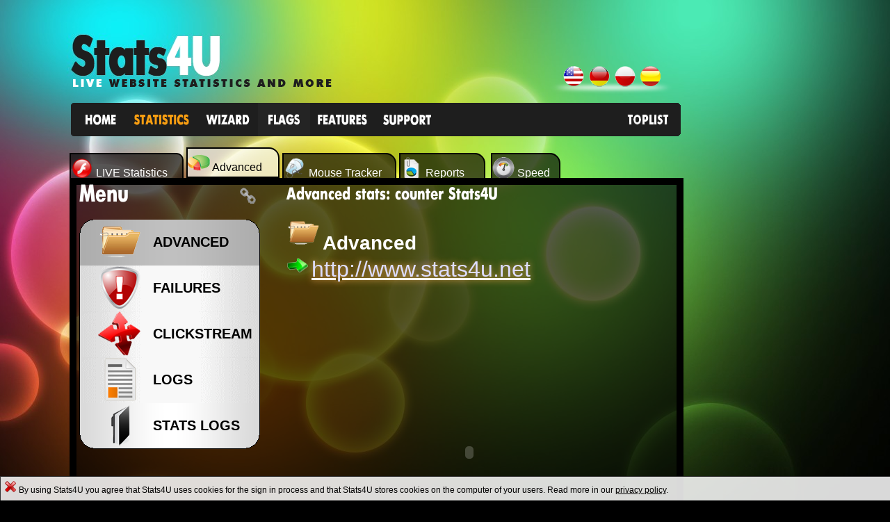

--- FILE ---
content_type: text/html; charset=iso-8859-1
request_url: https://www.stats4u.net/en/live/1/advanced/more
body_size: 31706
content:
  <!DOCTYPE HTML PUBLIC "-//W3C//DTD HTML 4.01 Transitional//EN"> <html lang="en"> <head> <title>Stats4u.net - Statistic - Counter Stats4U</title> <!-- Developed by dAxpHpNIzER --> <meta name="Content-language" content="EN"> <meta name="MimeType" content="text/html"><meta name="robots" content="INDEX, FOLLOW"> <meta name="revisit-after" content="7 days"> <meta name="distribution" content="Global"> <meta name="copyright" content="Copyright (C) Stats4U.net 2006-2026"> <meta name="description" content="Live Stats for Counter #1more. Discover our live statistics! Automatically refreshing. Check out our Mouse Player and see what your visitors are doing."> <meta name="keywords" content="stats,statistics,stats4,stats4u,stats4you,for,you,foryou,statsforyou,statsforme,stats4me,counter,reloadsperre,internet,website,webseite,ip,address,adresse,hoch,detail,werbefrei,kostenlos,kostenloser,besucher,zähler,besucherzähler,besucherzahl,diagramm,torte,torten,tortendiagramm,balken,balkendiagramm,länder,länderstatistik,statistik,woche,tag,monat,jahr,jahres,tages,monats,wochen,day,month,year,weak,weakly"> <meta http-equiv="Content-Language" content="en"> <meta http-equiv="expires" content="never"> <meta http-equiv="Content-Type" content="text/html; charset=ISO-8859-1"> <meta http-equiv="Content-Style-Type" content="text/css"> <meta name="domain" content="www.stats4u.net"> <link rel="alternate" media="handheld" href="https://www.stats4u.net/en/mobile"> <link rel="alternate" hreflang="x-default" href="https://www.stats4u.net/live/1/advanced/more" /> <link rel="alternate" hreflang="de" href="https://www.stats4u.net/de/live/1/advanced/more" /> <link rel="alternate" hreflang="pl" href="https://www.stats4u.net/pl/live/1/advanced/more" /> <link rel="alternate" hreflang="es" href="https://www.stats4u.net/es/live/1/advanced/more" /> <link rel="Stats4U" href="https://www.stats4u.net/en"> <link rel="Digital Counters" href="https://www.stats4u.net/en/digital"> <link rel="Transparent Counters" href="https://www.stats4u.net/en/transparent"> <link rel="Graph Counters" href="https://www.stats4u.net/en/graph"> <link rel="Special Counters" href="https://www.stats4u.net/en/special"> <link rel="Invisible Counters" href="https://www.stats4u.net/en/invisible"> <link rel="Features" href="https://www.stats4u.net/en/faq"> <link rel="Wizard" href="https://www.stats4u.net/en/wizard"> <link rel="Live Statistics" href="https://www.stats4u.net/en/live"> <link rel="Live Statistics Countries" href="https://www.stats4u.net/en/live/countries"> <link rel="Live Statistics Screens" href="https://www.stats4u.net/en/live/screens"> <link rel="Live Statistics Systems" href="https://www.stats4u.net/en/live/systems"> <link rel="Live Statistics Browsers" href="https://www.stats4u.net/en/live/browsers"> <link rel="Live Statistics Plugins" href="https://www.stats4u.net/en/live/plugins"> <link rel="Live Statistics Referer" href="https://www.stats4u.net/en/live/referer"> <link rel="Live Statistics Advanced" href="https://www.stats4u.net/en/live/advanced"> <link rel="Live Statistics Advanced Fails" href="https://www.stats4u.net/en/live/advanced/fails"> <link rel="Live Statistics Advanced More" href="https://www.stats4u.net/en/live/advanced/more"> <link rel="Live Statistics Mouseplayer" href="https://www.stats4u.net/en/live/mouseplayer"> <link rel="Live Statistics Mouseplayer Visitors" href="https://www.stats4u.net/en/live/mouseplayer/visitors"> <link rel="Live Statistics Mouseplayer Pages" href="https://www.stats4u.net/en/live/mouseplayer/pages"> <link rel="Live Statistics Reports" href="https://www.stats4u.net/en/live/reports"> <link rel="Live Statistics Reports Monthly" href="https://www.stats4u.net/en/live/reports/monthly"> <link rel="Live Statistics Reports Yearly" href="https://www.stats4u.net/en/live/reports/yearly"> <link rel="Support" href="https://www.stats4u.net/en/support"> <link rel="Privacy Policy" href="https://www.stats4u.net/en/privacy/policy"> <link rel="Change password" href="https://www.stats4u.net/en/change/password"> <link rel="Forgot password" href="https://www.stats4u.net/en/forgot/password"> <link rel="Stats4U Crawler" href="https://www.stats4u.net/en/crawler"> <link rel="Sitemap" href="https://www.stats4u.net/en/sitemap"> <link rel="Stats4U Random Stats" href="https://www.stats4u.net/en/live/random"> <link rel="Terms of service" href="https://www.stats4u.net/en/terms/of/use"> <link href="https://www.stats4u.net/ssl/css/style2.1.2_en.css" rel="stylesheet" type="text/css"> <link rel="SHORTCUT ICON" href="https://www.stats4u.net/favicon.ico" type="image/x-icon"> <script>window.lwfunc1 = function(){ if(document.getElementById('toggle5') != null){ document.getElementById('toggle5').style.display = 'none';} else{ setTimeout(window.lwfunc1, 50); }
};
setTimeout(window.lwfunc1, 50);</script> <script type="text/javascript">var s_pwd='';var info38bug = false; info38bug = true;
var ua2 = navigator.userAgent.toLowerCase();
var lng = 'en'; var information = true; var locked = false;
var startat = 1;
var startbis = 1;
var tmp_lablock = false; if(ua2.indexOf("msie")!=-1) { locked = false; }
function rand(min, max) { var argc = arguments.length; if(argc === 0) { min = 0; max = 2147483647; } else if(argc === 1) { throw new Error('Warning: rand() expects exactly 2 parameters, 1 given'); } return Math.floor(Math.random() * (max - min + 1)) + min; } var s_s4uid = '1more';
var ar = 2; var noflash = false; Date.prototype.stdTimezoneOffset = function() { var jan = new Date(this.getFullYear(), 0, 1); var jul = new Date(this.getFullYear(), 6, 1); return Math.max(jan.getTimezoneOffset(), jul.getTimezoneOffset());
};
Date.prototype.dst = function() { return this.getTimezoneOffset() < this.stdTimezoneOffset();
}; if(new Date().dst()) { var spawn_timezone = (new Date().getTimezoneOffset()/60)*(-1)-1; } else { var spawn_timezone = (new Date().getTimezoneOffset()/60)*(-1); } var use_spawntimezone = false; var anomalie = true; var scatswitcha = true; var block = false; var s_s4uid = '1more'; var fc_chart1 = ''; var dosevenonce = false; </script> <!--[if IE]><link href="https://www.stats4u.net/ssl/css/ie_style.css" rel="stylesheet" type="text/css"><![endif]--> <style> img.transparent{ filter: alpha(opacity=60); /* internet explorer */ opacity: 0.7; /* fx, safari, opera, chrome */
}
img.transparent:hover { filter: alpha(opacity=100); /* internet explorer */ opacity: 1; /* fx, safari, opera, chrome */
}</style> <base href="https://www.stats4u.net"> </head><body id="page4" class="scat2"><div id="capcha_dialog" style="position:fixed;z-index:9999999;top:50%;left:40%;display:none;color:#FFFFFF;background-color:rgba(255,255,255,0.2);padding:4px;"> <form method="POST" action="https://www.stats4u.net/en/live/1/advanced/more">Please type in the capcha code into the field below.<br> <img id="siimage" style="padding-right: 5px; border: 0" src="https://www.stats4u.net/capcha/securimage_show_example2.php?sid=d4a1dde7e8a7b58308a93af5f0a6a8d3" width="180" height="70" /> <a tabindex="-1" style="border-style: none" href="#" title="Refresh Image" onclick="document.getElementById('siimage').src = 'https://www.stats4u.net/capcha/securimage_show_example2.php?sid=' + Math.random();document.getElementById('security_code').value='Code:'; return false"><img src="https://www.stats4u.net/img/reload.png" width="19" height="19" alt="Reload Image" border="0" onclick="this.blur()" align="bottom" /></a> <br><input style="width:75px;color:FFFFFF;" value="" class="text" name="capcha" type="text" /> <input type="submit" value="&raquo;" class="submit2" onMouseOver="this.style.background='url(https://stats4u.net/ssl/img/button-bg1_2.gif)';" onMouseOut="this.style.background='url(https://stats4u.net/ssl/img/button-bg1.gif)';" /> </form></div><div id="capcha_overlay" style="position:fixed;z-index:9999998;left:0;width:100%;height:100%;background-color:rgba(0,0,0,0.6);display:none;"></div><div id="fb-root"></div><script>(function(d, s, id) { var js, fjs = d.getElementsByTagName(s)[0]; if (d.getElementById(id)) return; js = d.createElement(s); js.id = id; js.src = "//connect.facebook.net/de_DE/all.js#xfbml=1&appId=656614414354620"; fjs.parentNode.insertBefore(js, fjs);
}(document, 'script', 'facebook-jssdk'));</script><div style="position:absolute;top:162px;left:778px;z-index:12;"><div class="fb-like" data-href="https://www.facebook.com/pages/Stats4Unet/166057196752726" data-send="false" data-layout="button_count" data-width="450" data-show-faces="true" data-font="lucida grande" data-colorscheme="dark"></div></div> <script> function hidecookie() { ajax('GET','https://www.stats4u.net/hidecookiea','',function(){ $('#cgszdreck').fadeOut(); }); } </script> <div id="cgszdreck" style="left:0px;position:fixed;bottom:-1px;width:100%;border-color:#333333;border-width:1px;border-style:solid;background-color:rgba(255,255,255,0.85);z-index:9999999;font-size:12px;vertical-align:middle;color:#000000;padding:5px;"> <a href="https://www.stats4u.net/hidecookie" onClick="hidecookie();return false;"><img src="https://www.stats4u.net/img/x.png" style="width:18px;height:18px;"></a> By using Stats4U you agree that Stats4U uses cookies for the sign in process and that Stats4U stores cookies on the computer of your users. Read more in our <a href="https://www.stats4u.net/en/privacy/policy" style="color:#000000;text-decoration:underline">privacy policy</a>. </div> <div id="ol_dialog" class="ol_window"> <div style="position:relative;left:555px;top:17px;z-index:99999;"><img src="https://www.stats4u.net/img/close.png" alt="Close" style="cursor:pointer" onClick=" $('#ol_mask').hide(); $('.ol_window').hide(); la2_extraon = false;"></div><span style="color:#000000;" class="mousescroll" id="msscrl"></span></div> <div id="ol_mask"></div> <script type="text/javascript"> document.write('<div id="live_whoelse" style="position:fixed; bottom:35px; left:'+(screen.availWidth-315)+'px;display:none; z-index:1000; color:white;"><table style="width:180px;color:white;font-size:12px;border-style:solid;border-radius: 0.5em;background-color: rgba(255,255,255,0.35); border-width:0px; border-color:#FFFFFF;"><tr><td width="100%" valign="top"><div align="center"><table style="color:white;font-size:12px;" width="100%" border="0"><tr><td width="90%"><b>&nbsp;Other users online:</b></td><td width="10%"><a href="#" onClick="$(\'#live_whoelse\').hide(\'slow\');whoelse_status = false;whoelse_closed = true;return false;" style="color:#FFFFFF;"><b>x</b></td></tr></table><hr style="color:#FFFFFF;width:98%;"><span id="live_whoelse_span"></span></div></td></tr></table></div>'); </script><div id="menutop_1" style="z-index:9;display:none; position:absolute; top:194px; left:102px; font-size:14px; "><table border="1" cellpadding="0" cellspacing="0" style="width:130px;height:150px;color:#14B5FF; font-size:14px;border-style:solid; border-width:1px; border-color:#000000;background:#1E1E1E;"><tr><td width="100%" valign="top" align="center">&nbsp;</td></tr><tr><td width="100%" valign="top" align="left"><ul style="list-style-type:square;color:#FFFFFF;padding-left:24px;padding-bottom:5px;"><li>Counter:</li></ul></td></tr><tr><td width="100%" valign="top" align="center" style="cursor:pointer;" onMouseOver="this.style.backgroundColor='#14B5FF';this.style.color='#FFFFFF';" onMouseOut="this.style.backgroundColor='';this.style.color='';" onClick="window.location.href='/en'"><a href="/en" style="text-decoration:none;">Popular</a></td></tr><tr><td width="100%" valign="top" align="center" style="cursor:pointer;" onMouseOver="this.style.backgroundColor='#14B5FF';this.style.color='#FFFFFF';" onMouseOut="this.style.backgroundColor='';this.style.color='';" onClick="window.location.href='/en/globes'"><a href="/en/globes" style="text-decoration:none;">Globes</a></td></tr><tr><td width="100%" valign="top" align="center" style="cursor:pointer;" onMouseOver="this.style.backgroundColor='#14B5FF';this.style.color='#FFFFFF';" onMouseOut="this.style.backgroundColor='';this.style.color='';" onClick="window.location.href='/en/transparent'"><a href="/en/flags" style="text-decoration:none;">Flags</a></td></tr><tr><td width="100%" valign="top" align="center" style="cursor:pointer;" onMouseOver="this.style.backgroundColor='#14B5FF';this.style.color='#FFFFFF';" onMouseOut="this.style.backgroundColor='';this.style.color='';" onClick="window.location.href='/en/digital'"><a href="/en/digital" style="text-decoration:none;">Digital</a></td></tr><tr><td width="100%" valign="top" align="center" style="cursor:pointer;" onMouseOver="this.style.backgroundColor='#14B5FF';this.style.color='#FFFFFF';" onMouseOut="this.style.backgroundColor='';this.style.color='';" onClick="window.location.href='/en/graph'"><a href="/en/graph" style="text-decoration:none;">Graphical</a></td></tr><tr><td width="100%" valign="top" align="center" style="cursor:pointer;" onMouseOver="this.style.backgroundColor='#14B5FF';this.style.color='#FFFFFF';" onMouseOut="this.style.backgroundColor='';this.style.color='';" onClick="window.location.href='/en/special'"><a href="/en/special" style="text-decoration:none;">Special</a></td></tr><tr><td width="100%" valign="top" align="center" style="cursor:pointer;" onMouseOver="this.style.backgroundColor='#14B5FF';this.style.color='#FFFFFF';" onMouseOut="this.style.backgroundColor='';this.style.color='';" onClick="window.location.href='/en/maps'"><a href="/en/maps" style="text-decoration:none;">Maps</a></td></tr><tr><td width="100%" valign="top" align="center">&nbsp;</td></tr><tr><td width="100%" valign="top" align="center" style="cursor:pointer;" onMouseOver="this.style.backgroundColor='#14B5FF';this.style.color='#FFFFFF';" onMouseOut="this.style.backgroundColor='';this.style.color='';" onClick="window.location.href='/en/api'"><a href="/en/api" style="text-decoration:none;">Developer API</a></td></tr><tr><td width="100%" valign="top" align="center">&nbsp;</td></tr></table></div><div id="menutop_f" style="z-index:10;display:none; position:absolute; top:194px; left:436px; font-size:14px; "><table border="1" cellpadding="0" cellspacing="0" style="width:110px;height:150px;color:#1AF1B2; font-size:14px;border-style:solid; border-width:1px; border-color:#000000;background:#1E1E1E;"><tr><td width="100%" valign="top" align="center">&nbsp;</td></tr><tr><td width="100%" valign="top" align="left"><ul style="list-style-type:square;color:#FFFFFF;padding-left:24px;padding-bottom:5px;"><li>Features:</li></ul></td></tr><tr><td width="100%" valign="top" align="center" style="cursor:pointer;" onMouseOver="this.style.backgroundColor='#1AF1B2';this.style.color='#FFFFFF';" onMouseOut="this.style.backgroundColor='';this.style.color='';" onClick="window.location.href='/en/faq'"><a href="/en/faq" style="text-decoration:none;">Features</a></td></tr><tr><td width="100%" valign="top" align="center" style="cursor:pointer;" onMouseOver="this.style.backgroundColor='#1AF1B2';this.style.color='#FFFFFF';" onMouseOut="this.style.backgroundColor='';this.style.color='';" onClick="window.location.href='/en/blog'"><a href="/en/blog" style="text-decoration:none;">Blog</a></td></tr><tr><td width="100%" valign="top" align="center" style="cursor:pointer;" onMouseOver="this.style.backgroundColor='#1AF1B2';this.style.color='#FFFFFF';" onMouseOut="this.style.backgroundColor='';this.style.color='';" onClick="window.location.href='/en/about/us'"><a href="/en/about/us" style="text-decoration:none;">About us</a></td></tr><tr><td width="100%" valign="top" align="center">&nbsp;</td></tr></table></div><div id="menutop_2" style="z-index:10;display:none; position:absolute; top:194px; left:170px; font-size:14px; "><table border="1" cellpadding="0" cellspacing="0" style="width:130px;height:150px;color:#FFFFFF; font-size:14px;border-style:solid; border-width:1px; border-color:#000000;background:#1E1E1E;"><tr><td width="100%" valign="top" align="center">&nbsp;</td></tr><tr><td width="100%" valign="top" align="left"><ul style="list-style-type:square;color:#FFFFFF;padding-left:24px;padding-bottom:5px;"><li>Statistics:</li></ul></td></tr><tr><td width="100%" valign="top" align="center" style="cursor:pointer;" onMouseOver="this.style.backgroundColor='#F89E11';this.style.color='#FFFFFF';" onMouseOut="this.style.backgroundColor='';this.style.color='';" onClick="window.location.href='/en/live'"><a href="/en/live" style="text-decoration:none;">DEMO Statistics</a></td></tr><tr><td width="100%" valign="top" align="center" style="cursor:pointer;" onMouseOver="this.style.backgroundColor='#F89E11';this.style.color='#FFFFFF';" onMouseOut="this.style.backgroundColor='';this.style.color='';" onClick="window.location.href='/en/live/1'"><a href="/en/live/1" style="text-decoration:none;">Live Statistics</a></td></tr><tr><td width="100%" valign="top" align="center" style="cursor:pointer;" onMouseOver="this.style.backgroundColor='#F89E11';this.style.color='#FFFFFF';" onMouseOut="this.style.backgroundColor='';this.style.color='';" onClick="window.location.href='/en/live/1/advanced'"><a href="/en/live/1/advanced" style="text-decoration:none;">Advanced</a></td></tr><tr><td width="100%" valign="top" align="center" style="cursor:pointer;" onMouseOver="this.style.backgroundColor='#F89E11';this.style.color='#FFFFFF';" onMouseOut="this.style.backgroundColor='';this.style.color='';" onClick="window.location.href='/en/live/1/mouseplayer'"><a href="/en/live/1/mouseplayer" style="text-decoration:none;">Mouse Tracker</a></td></tr><tr><td width="100%" valign="top" align="center" style="cursor:pointer;" onMouseOver="this.style.backgroundColor='#F89E11';this.style.color='#FFFFFF';" onMouseOut="this.style.backgroundColor='';this.style.color='';" onClick="window.location.href='/en/live/1/reports'"><a href="/en/live/1/reports" style="text-decoration:none;">Reports</a></td></tr><tr><td width="100%" valign="top" align="center" style="cursor:pointer;" onMouseOver="this.style.backgroundColor='#F89E11';this.style.color='#FFFFFF';" onMouseOut="this.style.backgroundColor='';this.style.color='';" onClick="window.location.href='/en/live/1/users'"><a href="/en/live/1/users" style="text-decoration:none;">Users</a></td></tr><tr><td width="100%" valign="top" align="center" style="cursor:pointer;" onMouseOver="this.style.backgroundColor='#F89E11';this.style.color='#FFFFFF';" onMouseOut="this.style.backgroundColor='';this.style.color='';" onClick="window.location.href='/en/live/1/speed'"><a href="/en/live/1/speed" style="text-decoration:none;">Speed</a></td></tr><tr><td width="100%" valign="top" align="center">&nbsp;</td></tr></table></div><div id="menutop_3" style="z-index:9;display:none; position:absolute; top:194px; left:516px; font-size:14px; "><table border="1" cellpadding="0" cellspacing="0" style="width:130px;height:150px;color:#F31368; font-size:14px;border-style:solid; border-width:1px; border-color:#000000;background:#1E1E1E;"><tr><td width="100%" valign="top" align="center">&nbsp;</td></tr><tr><td width="100%" valign="top" align="left"><ul style="list-style-type:square;color:#FFFFFF;padding-left:24px;padding-bottom:5px;"><li>Support:</li></ul></td></tr><tr><td width="100%" valign="top" align="center" style="cursor:pointer;" onMouseOver="this.style.backgroundColor='#F31368';this.style.color='#FFFFFF';" onMouseOut="this.style.backgroundColor='';this.style.color='';" onClick="window.location.href='/en/support'"><a href="/en/support" style="text-decoration:none;">FAQ + Contact</a></td></tr><tr><td width="100%" valign="top" align="center" style="cursor:pointer;" onMouseOver="this.style.backgroundColor='#F31368';this.style.color='#FFFFFF';" onMouseOut="this.style.backgroundColor='';this.style.color='';" onClick="window.location.href='/en/donate'"><a href="/en/donate" style="text-decoration:none;">Donate</a></td></tr><tr><td width="100%" valign="top" align="center" style="cursor:pointer;" onMouseOver="this.style.backgroundColor='#F31368';this.style.color='#FFFFFF';" onMouseOut="this.style.backgroundColor='';this.style.color='';" onClick="window.location.href='/en/forgot/password'"><a href="/en/forgot/password" style="text-decoration:none;">Lost your password</a></td></tr><tr><td width="100%" valign="top" align="center" style="cursor:pointer;" onMouseOver="this.style.backgroundColor='#F31368';this.style.color='#FFFFFF';" onMouseOut="this.style.backgroundColor='';this.style.color='';" onClick="window.location.href='/en/sitemap'"><a href="/en/sitemap" style="text-decoration:none;">Sitemap</a></td></tr><tr><td width="100%" valign="top" align="center" style="cursor:pointer;" onMouseOver="this.style.backgroundColor='#F31368';this.style.color='#FFFFFF';" onMouseOut="this.style.backgroundColor='';this.style.color='';" onClick="window.location.href='/en/crawler'"><a href="/en/crawler" style="text-decoration:none;">Crawler</a></td></tr><tr><td width="100%" valign="top" align="center" style="cursor:pointer;" onMouseOver="this.style.backgroundColor='#F31368';this.style.color='#FFFFFF';" onMouseOut="this.style.backgroundColor='';this.style.color='';" onClick="window.location.href='/en/privacy/policy'"><a href="/en/privacy/policy" style="text-decoration:none;">Privacy policy</a></td></tr><tr><td width="100%" valign="top" align="center" style="cursor:pointer;" onMouseOver="this.style.backgroundColor='#F31368';this.style.color='#FFFFFF';" onMouseOut="this.style.backgroundColor='';this.style.color='';" onClick="window.location.href='/en/terms/of/use'"><a href="/en/terms/of/use" style="text-decoration:none;">Terms of service</a></td></tr><tr><td width="100%" valign="top" align="center" style="cursor:pointer;" onMouseOver="this.style.backgroundColor='#F31368';this.style.color='#FFFFFF';" onMouseOut="this.style.backgroundColor='';this.style.color='';" onClick="window.location.href='/en/impressum'"><a href="/en/impressum" style="text-decoration:none;">Impressum / Imprint</a></td></tr><tr><td width="100%" valign="top" align="center">&nbsp;</td></tr></table></div><div id="menutop_4" style="z-index:6;display:none; position:absolute; top:194px; left:529px; font-size:14px; "><table border="1" cellpadding="0" cellspacing="0" style="width:450px;height:180px;color:#F8F800; font-size:14px;border-style:solid; border-width:1px; border-color:#000000;background:#1E1E1E;"><tr><td width="10%" valign="top" align="center">&nbsp;</td><td width="77%" valign="top" align="center">&nbsp;</td><td width="10%" valign="top" align="center">&nbsp;</td><td width="3%" valign="top" align="center">&nbsp;</td></tr><tr><td width="10%" valign="top" align="left"><ul style="list-style-type:square;color:#FFFFFF;padding-left:24px;padding-bottom:5px;"><li>Top</li></ul></td><td width="77%" valign="top" align="left">&nbsp;10: <span id="xxxtop10" style="display:block;"><br><br><div align="center"><img src="https://www.stats4u.net/img/loading.gif" border="0" height="30" width="30"></div></span></td><td width="10%" valign="top" align="center">&nbsp;</td><td width="3%" valign="top" align="center">&nbsp;</td></tr><tr><td width="10%" valign="top" align="center">&nbsp;</td><td width="77%" valign="top" align="center">&nbsp;</td><td width="10%" valign="top" align="center">&nbsp;</td><td width="3%" valign="top" align="center">&nbsp;</td></tr></table></div><div class="flash-menu"> <div style="position:absolute;left:790px;top:95px;z-index:11"><img src="https://www.stats4u.net/ssl/img/lngs.png" style="cursor:pointer;" USEMAP="#logomap" border="0" alt="Stats4U.net - Free live website statistics, real-time analytics and counters!"></div><div style="z-index:10;position:absolute;left:0px;top:0px;"><table width="100%" style="height:224px;" border="0"><tr><td width="100%" valign="top" align="left"><img src="https://www.stats4u.net/img/1px.gif" width="1" height="50" alt="Stats4U" title="Stats4U"><br><img src="https://www.stats4u.net/img/1px.gif" width="103" height="1" alt="Stats4U" title="Stats4U"><a href="https://www.stats4u.net"><img src="https://www.stats4u.net/ssl/img/s4utop_en.png" style="cursor:pointer;" border="0" alt="Stats4U.net - Free live website statistics, real-time analytics and counters!" title="Stats4U.net - Free live website statistics, real-time analytics and counters!"></a><br><img src="https://www.stats4u.net/img/1px.gif" width="1" height="20" alt="Stats4U" title="Stats4U"><br> <table width="100%" border="0" cellpadding="0" cellspacing="0"><tr><td width="102">&nbsp;</td><td width="*"><table border="0" cellpadding="0" cellspacing="0"><tr><td id="tempremove1" style="background-color:#1E1E1E"><a href="https://www.Stats4U.net/en"><img src="https://www.stats4u.net/img/1px.gif" onMouseOver="document.getElementById('nflogo_menu1').id='nflogo_menu1a'" onMouseOut="document.getElementById('nflogo_menu1a').id='nflogo_menu1'" height="48" width="78" id="nflogo_menu1" class="s"></a></td><td style="background-color:#1E1E1E"><a href="https://www.stats4u.net/en/live/1" id="topbody_livelink"><img id="nflogo_menu4a" class="s" src="https://www.stats4u.net/img/1px.gif" border="0" height="48" width="56"></a></td><td style="background-color:#1E1E1E"><a href="https://www.stats4u.net/en/wizard"><img onMouseOver="document.getElementById('nflogo_menu3').id='nflogo_menu3a'" onMouseOut="document.getElementById('nflogo_menu3a').id='nflogo_menu3'" id="nflogo_menu3" class="s" src="https://www.stats4u.net/img/1px.gif" border="0" height="48" width="84"></a></td><td style="background-color:#1E1E1E"><a href="https://www.Stats4U.net/flag-counter"><img onMouseOver="this.src='[data-uri]'"
onMouseOut="this.src='[data-uri]';" src="[data-uri]"/></a></td> <td style="background-color:#1E1E1E"><a href="https://www.stats4u.net/en/faq"><img id="nflogo_menu2" class="s" src="https://www.stats4u.net/img/1px.gif" onMouseOver="document.getElementById('nflogo_menu2').id='nflogo_menu2a'" onMouseOut="document.getElementById('nflogo_menu2a').id='nflogo_menu2'" height="48" width="94"></a></td><td style="background-color:#1E1E1E"><a href="https://www.stats4u.net/en/support"><img onMouseOver="document.getElementById('nflogo_menu5').id='nflogo_menu5a'" onMouseOut="document.getElementById('nflogo_menu5a').id='nflogo_menu5'" id="nflogo_menu5" class="s" src="https://www.stats4u.net/img/1px.gif" border="0" height="48" width="95"></a></td><td style="background-color:#1E1E1E;" style="width:259px;"><img src="https://www.stats4u.net/img/1px.gif" width="259" border="0" height="48" alt="Stats4U" title="Stats4U"></td><td style="width:94px;"><a href="https://www.stats4u.net/en/toplist"><img onMouseOver="this.src='https://www.stats4u.net/img/m_top2.png'" onMouseOut="this.src='https://www.stats4u.net/img/m_top.png'" id="xyx_m_6" src="https://www.stats4u.net/img/m_top.png" width="85" border="0" height="48"></a></td></tr></table></td></tr></table> </td></tr></table></div> <MAP NAME="logomap"> <AREA alt="English" title="English" href="https://www.Stats4U.net/en/live/1/advanced/more" SHAPE="rect" COORDS="0, 0, 47, 38"> <AREA alt="Deutsch" title="Deutsch" href="https://www.Stats4U.net/de/live/1/advanced/more" SHAPE="rect" COORDS="47, 0, 89, 38"> <AREA alt="Polski" title="Polski" href="https://www.Stats4U.net/pl/live/1/advanced/more" SHAPE="rect" COORDS="89, 0, 132, 38"> <AREA alt="Español" title="Español" href="https://www.Stats4U.net/es/live/1/advanced/more" SHAPE="rect" COORDS="132, 0, 165, 38"> </map><script type="text/javascript">if(typeof spawn_timezone != 'undefined') { document.write('<img src="https://www.stats4u.net/index.php?user_gmt='+spawn_timezone+'" style="width:0px;height:0px;">'); use_spawntimezone = true; }</script></div> <div id="main"> <!-- header --> <div id="header2"> </div><script type="text/javascript">if(!(ua2.indexOf("msie")!=-1)) { document.write('<table border="0"><tr><td><div id="toggle1" class="extrabgx1" style="cursor:pointer;width:160px;position:relative;top:-14px;height:40px;border-top-right-radius: 10px;color:#FFFFFF;"><div style="display:inline;height:40px;display:table-cell; vertical-align:middle;background-repeat:no-repeat;background-position:left middle;"><img src="https://www.stats4u.net/img/flsh.png" style="vertical-align:bottom;">&nbsp;LIVE Statistics</div></div></td><td>&nbsp;</td><td><div id="toggle2" class="extrabgx3" style="cursor:pointer;width:130px;position:relative;top:-22px;height:40px;border-top-right-radius: 15px;color:#000000; "><div style="display:inline;height:40px;display:table-cell; vertical-align:middle;background-position:left middle;"><img src="https://www.stats4u.net/img/pchart32.png" style="vertical-align:bottom;">&nbsp;Advanced</div></div></td><td>&nbsp;</td><td><div id="toggle3" class="extrabgx1" style="cursor:pointer;width:160px;position:relative;top:-14px;height:40px;border-top-right-radius: 15px;color:#FFFFFF; "><div style="display:inline;height:40px;display:table-cell; vertical-align:middle;background-position:left middle;"><img src="https://www.stats4u.net/img/mouse32.png" style="vertical-align:bottom;">&nbsp;Mouse Tracker</div></div></td><td>&nbsp;</td><td><div id="toggle4" class="extrabgx1" style="cursor:pointer;width:120px;position:relative;top:-14px;height:40px;border-top-right-radius: 15px;color:#FFFFFF; "><div style="display:inline;height:40px;display:table-cell; vertical-align:middle;"><img src="https://www.stats4u.net/img/cert32.png" style="vertical-align:bottom;">&nbsp;Reports</div></div></td><td>&nbsp;</td><td><div id="toggle5" class="extrabgx1" style="cursor:pointer;width:96px;position:relative;top:-14px;height:40px;border-top-right-radius: 15px;color:#FFFFFF; "><div style="display:inline;height:40px;display:table-cell; vertical-align:middle;"><img src="https://www.stats4u.net/img/user32.png" style="vertical-align:bottom;">&nbsp;Users</div></div></td><td>&nbsp;</td><td><div id="toggle6" class="extrabgx1" style="cursor:pointer;width:96px;position:relative;top:-14px;height:40px;border-top-right-radius: 15px;color:#FFFFFF; "><div style="display:inline;height:40px;display:table-cell; vertical-align:middle;"><img src="https://www.stats4u.net/img/performance.png" style="width:32px;height:32px;vertical-align:bottom;">&nbsp;Speed</div></div></td></tr></table>');}else{
/*document.write('<table border="0"><tr><td><div id="scpl1" onClick="scatswitcher_ie(1);" style="cursor:pointer;width:164px;position:relative;top:-16px;height:40px;background:url(\'https://www.stats4u.net/img/ie_s_1.png\');background-repeat:no-repeat;background-position:left top;">&nbsp;</div></td><td>&nbsp;</td><td><div id="scpl2" onClick="scatswitcher_ie(2);" style="cursor:pointer;width:134px;position:relative;top:-22px;height:40px;background:url(\'https://www.stats4u.net/img/ie_s_2a.png\');background-repeat:no-repeat;background-position:left top; ">&nbsp;</div></td><td>&nbsp;</td> <td><div id="scpl3" onClick="scatswitcher_ie(3);" style="cursor:pointer;width:164px;position:relative;top:-16px;height:40px;background:url(\'https://www.stats4u.net/img/ie_s_3.png\');background-repeat:no-repeat;background-position:left top; ">&nbsp;</div></td><td>&nbsp;</td><td><div id="scpl4" onClick="scatswitcher_ie(4);" style="cursor:pointer;width:124px;position:relative;top:-16px;height:40px;background:url(\'https://www.stats4u.net/img/ie_s_4.png\');background-repeat:no-repeat;background-position:left top; ">&nbsp;</div></td></tr></table>');*/
document.write('<table border="0"><tr><td><div id="scpl1" style="width:164px;position:relative;top:-12px;height:40px;background:url(\'https://www.stats4u.net/img/ie_s_1.png\');background-repeat:no-repeat;background-position:left top;"><a href="https://www.stats4u.net/en/live/1more"><img src="https://www.stats4u.net/img/1px.gif" width="160" height="32"></a></div></td><td>&nbsp;</td><td><div id="scpl2" style="width:134px;position:relative;top:-22px;height:40px;background:url(\'https://www.stats4u.net/img/ie_s_2a.png\');background-repeat:no-repeat;background-position:left top; "><a href="https://www.stats4u.net/en/live/1more/advanced"><img src="https://www.stats4u.net/img/1px.gif" width="130" height="32"></a></div></td><td>&nbsp;</td> <td><div id="scpl3" style="width:164px;position:relative;top:-12px;height:40px;background:url(\'https://www.stats4u.net/img/ie_s_3.png\');background-repeat:no-repeat;background-position:left top; "><a href="https://www.stats4u.net/en/live/1more/mouseplayer"><img src="https://www.stats4u.net/img/1px.gif" width="160" height="32"></a></div></td><td>&nbsp;</td><td><div id="scpl4" style="width:124px;position:relative;top:-12px;height:40px;background:url(\'https://www.stats4u.net/img/ie_s_4.png\');background-repeat:no-repeat;background-position:left top; "><a href="https://www.stats4u.net/en/live/1more/reports"><img src="https://www.stats4u.net/img/1px.gif" width="120" height="32"></a></div></td><td>&nbsp;</td><td><div id="scpl5" style="width:100px;position:relative;top:-12px;height:40px;background:url(\'https://www.stats4u.net/img/ie_s_5.png\');background-repeat:no-repeat;background-position:left top; "><a href="https://www.stats4u.net/en/live/1more/users"><img src="https://www.stats4u.net/img/1px.gif" width="100" height="32"></a></div></td><td>&nbsp;</td><td><div id="scpl6" style="width:124px;position:relative;top:-12px;height:40px;background:url(\'https://www.stats4u.net/img/ie_s_6.png\');background-repeat:no-repeat;background-position:left top; "><a href="https://www.stats4u.net/en/live/1more/speed"><img src="https://www.stats4u.net/img/1px.gif" width="120" height="32"></a></div></td></tr></table>');
}</script> <noscript><table border="0"><tr><td><div id="scpl1" style="width:164px;position:relative;top:-12px;height:40px;background:url('https://www.stats4u.net/img/ie_s_1.png');background-repeat:no-repeat;background-position:left top;"><a href="https://www.stats4u.net/en/live/1more"><img src="https://www.stats4u.net/img/1px.gif" width="160" height="32"></a></div></td><td>&nbsp;</td><td><div id="scpl2" style="width:134px;position:relative;top:-22px;height:40px;background:url('https://www.stats4u.net/img/ie_s_2a.png');background-repeat:no-repeat;background-position:left top; "><a href="https://www.stats4u.net/en/live/1more/advanced"><img src="https://www.stats4u.net/img/1px.gif" width="130" height="32"></a></div></td><td>&nbsp;</td> <td><div id="scpl3" style="width:164px;position:relative;top:-12px;height:40px;background:url('https://www.stats4u.net/img/ie_s_3.png');background-repeat:no-repeat;background-position:left top; "><a href="https://www.stats4u.net/en/live/1more/mouseplayer"><img src="https://www.stats4u.net/img/1px.gif" width="160" height="32"></a></div></td><td>&nbsp;</td><td><div id="scpl4" style="width:124px;position:relative;top:-12px;height:40px;background:url('https://www.stats4u.net/img/ie_s_4.png');background-repeat:no-repeat;background-position:left top; "><a href="https://www.stats4u.net/en/live/1more/reports"><img src="https://www.stats4u.net/img/1px.gif" width="120" height="32"></a></div></td><td>&nbsp;</td><td><div id="scpl5" style="width:124px;position:relative;top:-12px;height:40px;background:url('https://www.stats4u.net/img/ie_s_5.png');background-repeat:no-repeat;background-position:left top; "><a href="https://www.stats4u.net/en/live/1more/users"><img src="https://www.stats4u.net/img/1px.gif" width="100" height="32"></a></div></td><td>&nbsp;</td><td><div id="scpl6" style="width:124px;position:relative;top:-12px;height:40px;background:url('https://www.stats4u.net/img/ie_s_6.png');background-repeat:no-repeat;background-position:left top; "><a href="https://www.stats4u.net/en/live/1more/speed"><img src="https://www.stats4u.net/img/1px.gif" width="120" height="32"></a></div></td></tr></table></noscript> <div id="content" style="position:relative;top:-22px;"> <div class="wrapper"> <table width="100%" cellpadding="0" cellspacing="0" class="extrabg"><tr><td width="100%" class=""> <span id="scatwait" style="display:none;"> <div align="center"><br> <img src="https://www.stats4u.net/img/loading.gif" border="0" height="40" width="40"><br> <img src="https://www.stats4u.net/img/1px.gif" id="loadah" height="2000" width="260"> </div> </span> <div id="chg_a1_1" style="border-radius: 5px;display:none; position:absolute; top:176; left:505; color:white; font-size:14px; z-index:5;background-color:#000000;"></div> <div id="chg_a1_3" style="border-radius: 5px;display:none; position:absolute; top:227; left:505; color:white; font-size:14px; z-index:5;background-color:#000000;"></div> <div id="chg_a1_4" style="border-radius: 5px;display:none; position:absolute; top:251; left:505; color:white; font-size:14px; z-index:5;background-color:#000000;"></div> <div id="chg_a1_5" style="border-radius: 5px;display:none; position:absolute; top:275; left:505; color:white; font-size:14px; z-index:5;background-color:#000000;"></div> <div id="chg_a1_6" style="border-radius: 5px;display:none; position:absolute; top:300; left:505; color:white; font-size:14px; z-index:5;background-color:#000000;"></div> <div id="chg_a1_8" style="border-radius: 5px;display:none; position:absolute; top:201; left:775; width:80px; text-align:center; color:white; font-size:14px; z-index:5;background-color:#000000;"></div> <div id="chg_a1_9" style="border-radius: 5px;display:none; position:absolute; top:225; left:775; width:80px; text-align:center; color:white; font-size:14px; z-index:5;background-color:#000000;"></div> <div id="chg_a1_10" style="border-radius: 5px;display:none; position:absolute; top:249; left:775; text-align:center; color:white; font-size:14px; z-index:5;background-color:#000000;"></div> <div id="chg_a1_11" style="border-radius: 5px;display:none; position:absolute; top:273; left:775; text-align:center; color:white; font-size:14px; z-index:5;background-color:#000000;"></div> <div id="chg_l1_on" style="display:none; position:absolute; top:130; left:800; text-align:center; color:white; font-size:14px; z-index:5;color:#00FF00;"> <!----><a href="#" onClick="s4u_set_live(1,0);return false;" style="text-decoration:none;color:#00FF00;"><span style="width:22px;"><img src="https://www.stats4u.net/img/__kiefer1.png" style="border:0;" alt="Live" id="chg_l1_l_p"></span>Live</a><!----></div> <div id="chg_l1_off" style="display:none; position:absolute; top:130; left:800; text-align:center; color:white; font-size:14px; z-index:5;color:#888888;"> <!----><a href="#" onClick="s4u_set_live(1,1);return false;" style="text-decoration:none;color:#888888;"><span style="width:22px;"><img src="https://www.stats4u.net/img/__kiefer2.png" style="border:0;" alt="Live" id="chg_l1_2_p"></span>Live</a><!----></div> <div id="chg_l2_on" style="display:none; position:absolute; top:146; left:800; text-align:center; color:white; font-size:14px; z-index:5;color:#00FF00;"> <!----><a href="#" onClick="s4u_set_live(2,0);return false;" style="text-decoration:none;color:#00FF00;"><span style="width:22px;"><img src="https://www.stats4u.net/img/__kiefer1.png" style="border:0;" alt="Live" id="chg_l2_l_p"></span>Live</a><!----></div> <div id="chg_l2_off" style="display:none; position:absolute; top:146; left:800; text-align:center; color:white; font-size:14px; z-index:5;color:#888888;"> <!----><a href="#" onClick="s4u_set_live(2,1);return false;" style="text-decoration:none;color:#888888;"><span style="width:22px;"><img src="https://www.stats4u.net/img/__kiefer2.png" style="border:0;" alt="Live" id="chg_l2_2_p"></span>Live</a><!----></div> <div id="chg_l3_on" style="display:none; position:absolute; top:120; left:800; text-align:center; color:white; font-size:14px; z-index:5;color:#00FF00;"> <!----><a href="#" onClick="s4u_set_live(3,0);return false;" style="text-decoration:none;color:#00FF00;"><span style="width:22px;"><img src="https://www.stats4u.net/img/__kiefer1.png" style="border:0;" alt="Live" id="chg_l3_l_p"></span>Live</a><!----></div> <div id="chg_l3_off" style="display:none; position:absolute; top:120; left:800; text-align:center; color:white; font-size:14px; z-index:5;color:#888888;"> <!----><a href="#" onClick="s4u_set_live(3,1);return false;" style="text-decoration:none;color:#888888;"><span style="width:22px;"><img src="https://www.stats4u.net/img/__kiefer2.png" style="border:0;" alt="Live" id="chg_l3_2_p"></span>Live</a><!----></div> <div id="chg_l_reset" style="display:none; position:absolute; top:310; left:320; text-align:center; color:white; font-size:14px; z-index:5;color:#00FF00;"> <a href="#" onClick="s4u_resetla1();return false;" style="text-decoration:none;color:#000000">&nbsp;</a></div> <div id="chg_2_reset" style="display:none; position:absolute; top:50; left:760; text-align:center; color:white; font-size:14px; z-index:5;color:#00FF00;"> <a href="#" onClick="s4u_resetla2();return false;" style="text-decoration:none;color:#000000">&nbsp;</a></div> <span id="scat1" style="display:none;"><div class="col-1 color1"><script type="text/javascript">var myWidth;
var myHeight;
if( typeof( window.innerWidth ) == 'number' ) {
myWidth = window.innerWidth;
myHeight = window.innerHeight;
} else if( document.documentElement &&
( document.documentElement.clientWidth || document.documentElement.clientHeight ) ) {
myWidth = document.documentElement.clientWidth;
myHeight = document.documentElement.clientHeight;
} else if( document.body && ( document.body.clientWidth || document.body.clientHeight ) ) {
myWidth = document.body.clientWidth;
myHeight = document.body.clientHeight;
} if(myHeight < 800) { locked = true; } if(!(ua2.indexOf("msie")!=-1)) { document.write('<div id="menu1" style="position:absolute;left:10;top:8;width:262">'); document.write('<table width="100%" cellpadding="0" cellspacing="0" border="0"><tr><td width="85%"><h2>Menu</h2></td><td width="15%" align="center" valign="top">'); document.write('<span id="menuLock"></span>'); document.write('</td></tr></table>'); document.write('<table width="260" height="65" cellpadding="0" cellspacing="0" border="0" onmouseover="menu_over(\'td1\', \'0\', \'2\',this)" onmouseout="menu_out(\'td1\', \'0\', \'2\',this)" class="s" style="background-position: 0 -1253px; width: 260px; height: 66px;" id="tbl1"><tr><td width="100%" id="td1"><div class="wrapper" id="m2" class="button2"><a href="#" onClick="show(0);return false;" class="button2"><table class="button2" width="100%" border="0" cellspacing="0" cellpadding="0"><tr><td width="90" align="right"><table width="90" cellpadding="0" cellspacing="0" border="0"><tr><td style="width:26px;">&nbsp;</td><td id="chart2_64" class="s">&nbsp;</td></tr></table></td><td width="170" align="left" valign="middle">&nbsp;<img src="https://www.stats4u.net/img/1px.gif" class="x1px" height="1" width="10"><span id="mtxt1">General</span></td></tr></table></a></div></td></tr></table>'); document.write('<table width="260" height="65" cellpadding="0" cellspacing="0" border="0" onmouseover="menu_over(\'td3\', \'1\', \'1\',this)" onmouseout="menu_out(\'td3\', \'1\', \'1\',this)" class="s" style="background-position: 0 -1021px; width: 260px; height: 66px;" id="tbl2"><tr><td width="100%" id="td3"><div class="wrapper" id="m2" class="button2"><a href="#" onClick="show(1);return false;" class="button2"><table class="button2" width="100%" border="0" cellspacing="0" cellpadding="0"><tr><td width="90" align="right"><table width="90" cellpadding="0" cellspacing="0" border="0"><tr><td style="width:26px;">&nbsp;</td><td id="w2_64" class="s">&nbsp;</td></tr></table></td><td width="170" align="left" valign="middle">&nbsp;<img src="https://www.stats4u.net/img/1px.gif" class="x1px" height="1" width="10"><span id="mtxt3">Countries</span><!-- <span style="color:#FF0000;font-size:8px;vertical-align:top;">**New</span>--></td></tr></table></a></div></td></tr></table>'); document.write('<table width="260" height="65" cellpadding="0" cellspacing="0" border="0" onmouseover="menu_over(\'td4\', \'2\', \'1\',this)" onmouseout="menu_out(\'td4\', \'2\', \'1\',this)" class="s" style="background-position: 0 -1021px; width: 260px; height: 66px;" id="tbl3"><tr><td width="100%" id="td4"><div class="wrapper" id="m2" class="button2"><a href="#" onClick="show(2);return false;" class="button2"><table class="button2" width="100%" border="0" cellspacing="0" cellpadding="0"><tr><td width="90" align="right"><table width="90" cellpadding="0" cellspacing="0" border="0"><tr><td style="width:26px;">&nbsp;</td><td id="monitor3_64" class="s">&nbsp;</td></tr></table></td><td width="170" align="left" valign="middle">&nbsp;<img src="https://www.stats4u.net/img/1px.gif" class="x1px" height="1" width="10"><span id="mtxt4">Screens</span></td></tr></table></a></div></td></tr></table>'); document.write('<table width="260" height="65" cellpadding="0" cellspacing="0" border="0" onmouseover="menu_over(\'td5\', \'3\', \'1\',this)" onmouseout="menu_out(\'td5\', \'3\', \'1\',this)" class="s" style="background-position: 0 -1021px; width: 260px; height: 66px;" id="tbl4"><tr><td width="100%" id="td5"><div class="wrapper" id="m2" class="button2"><a href="#" onClick="show(3);return false;" class="button2"><table class="button2" width="100%" border="0" cellspacing="0" cellpadding="0"><tr><td width="90" align="right"><table width="90" cellpadding="0" cellspacing="0" border="0"><tr><td style="width:26px;">&nbsp;</td><td id="software_64" class="s">&nbsp;</td></tr></table></td><td width="170" align="left" valign="middle">&nbsp;<img src="https://www.stats4u.net/img/1px.gif" class="x1px" height="1" width="10"><span id="mtxt5">Systems</span></td></tr></table></a></div></td></tr></table>'); document.write('<table width="260" height="65" cellpadding="0" cellspacing="0" border="0" onmouseover="menu_over(\'td6\', \'4\', \'1\',this)" onmouseout="menu_out(\'td6\', \'4\', \'1\',this)" class="s" style="background-position: 0 -1021px; width: 260px; height: 66px;" id="tbl5"><tr><td width="100%" id="td6"><div class="wrapper" id="m2" class="button2"><a href="#" onClick="show(4);return false;" class="button2"><table class="button2" width="100%" border="0" cellspacing="0" cellpadding="0"><tr><td width="90" align="right"><table width="90" cellpadding="0" cellspacing="0" border="0"><tr><td style="width:26px;">&nbsp;</td><td id="browser_64" class="s">&nbsp;</td></tr></table></td><td width="170" align="left" valign="middle">&nbsp;<img src="https://www.stats4u.net/img/1px.gif" class="x1px" height="1" width="10"><span id="mtxt6">Browser</span></td></tr></table></a></div></td></tr></table>'); document.write('<table width="260" height="65" cellpadding="0" cellspacing="0" border="0" onmouseover="menu_over(\'td7\', \'5\', \'1\',this)" onmouseout="menu_out(\'td7\', \'5\', \'1\',this)" class="s" style="background-position: 0 -1021px; width: 260px; height: 66px;" id="tbl6"><tr><td width="100%" id="td7"><div class="wrapper" id="m2" class="button2"><a href="#" onClick="show(5);return false;" class="button2"><table class="button2" width="100%" border="0" cellspacing="0" cellpadding="0"><tr><td width="90" align="right"><table width="90" cellpadding="0" cellspacing="0" border="0"><tr><td style="width:26px;">&nbsp;</td><td id="plugin_64" class="s">&nbsp;</td></tr></table></td><td width="170" align="left" valign="middle">&nbsp;<img src="https://www.stats4u.net/img/1px.gif" class="x1px" height="1" width="10"><span id="mtxt7">PLUGIN\'S</span></td></tr></table></a></div></td></tr></table>'); document.write('<table width="260" height="65" cellpadding="0" cellspacing="0" border="0" onmouseover="menu_over(\'td8\', \'6\', \'3\',this)" onmouseout="menu_out(\'td8\', \'6\', \'3\',this)" class="s" style="background-position: 0 -1601px; width: 260px; height: 66px;" id="tbl7"><tr><td width="100%" id="td8"><div class="wrapper" id="m2" class="button2"><a href="#" onClick="show(6);return false;" class="button2"><table class="button2" width="100%" border="0" cellspacing="0" cellpadding="0"><tr><td width="90" align="right"><table width="90" cellpadding="0" cellspacing="0" border="0"><tr><td style="width:26px;">&nbsp;</td><td id="refresh_64" class="s">&nbsp;</td></tr></table></td><td width="170" align="left" valign="middle">&nbsp;<img src="https://www.stats4u.net/img/1px.gif" class="x1px" height="1" width="10"><span id="mtxt8">Referrer</span></td></tr></table></a></div></td></tr></table>'); document.write('</div>'); document.write('<div class="col-1 color1">'); document.write('<img src="https://www.stats4u.net/img/1px.gif" width="260" height="1">'); document.write('</div> '); /*if((ua2.indexOf("msie")!=-1)) { setTimeout('window.scroll(0, 100)', 2500); setTimeout('window.scroll(0, 0)', 2800); }*/ } else { document.write('<div class="col-1 color1"><h2>Menu</h2>'); document.write('<table width="260" height="65" cellpadding="0" cellspacing="0" border="0" onmouseover="menu_over(\'td1\', \'0\', \'2\',this)" onmouseout="menu_out(\'td1\', \'0\', \'2\',this)" class="s" style="background-position: 0 -1253px; width: 260px; height: 66px;" id="tbl1"><tr><td width="100%" id="td1"><div class="wrapper" id="m2" class="button2"><a href="#" onClick="show(0);return false;" class="button2"><table class="button2" width="100%" border="0" cellspacing="0" cellpadding="0"><tr><td width="90" align="right"><table width="90" cellpadding="0" cellspacing="0" border="0"><tr><td style="width:26px;">&nbsp;</td><td id="chart2_64" class="s">&nbsp;</td></tr></table></td><td width="170" align="left" valign="middle">&nbsp;<img src="https://www.stats4u.net/img/1px.gif" class="x1px" height="1" width="10"><span id="mtxt1">General</span></td></tr></table></a></div></td></tr></table>'); document.write('<table width="260" height="65" cellpadding="0" cellspacing="0" border="0" onmouseover="menu_over(\'td3\', \'1\', \'1\',this)" onmouseout="menu_out(\'td3\', \'1\', \'1\',this)" class="s" style="background-position: 0 -1021px; width: 260px; height: 66px;" id="tbl2"><tr><td width="100%" id="td3"><div class="wrapper" id="m2" class="button2"><a href="#" onClick="show(1);return false;" class="button2"><table class="button2" width="100%" border="0" cellspacing="0" cellpadding="0"><tr><td width="90" align="right"><table width="90" cellpadding="0" cellspacing="0" border="0"><tr><td style="width:26px;">&nbsp;</td><td id="w2_64" class="s">&nbsp;</td></tr></table></td><td width="170" align="left" valign="middle">&nbsp;<img src="https://www.stats4u.net/img/1px.gif" class="x1px" height="1" width="10"><span id="mtxt3">Countries</span><!-- <span style="color:#FF0000;font-size:8px;vertical-align:top;">**New</span>--></td></tr></table></a></div></td></tr></table>'); document.write('<table width="260" height="65" cellpadding="0" cellspacing="0" border="0" onmouseover="menu_over(\'td4\', \'2\', \'1\',this)" onmouseout="menu_out(\'td4\', \'2\', \'1\',this)" class="s" style="background-position: 0 -1021px; width: 260px; height: 66px;" id="tbl3"><tr><td width="100%" id="td4"><div class="wrapper" id="m2" class="button2"><a href="#" onClick="show(2);return false;" class="button2"><table class="button2" width="100%" border="0" cellspacing="0" cellpadding="0"><tr><td width="90" align="right"><table width="90" cellpadding="0" cellspacing="0" border="0"><tr><td style="width:26px;">&nbsp;</td><td id="monitor3_64" class="s">&nbsp;</td></tr></table></td><td width="170" align="left" valign="middle">&nbsp;<img src="https://www.stats4u.net/img/1px.gif" class="x1px" height="1" width="10"><span id="mtxt4">Screens</span></td></tr></table></a></div></td></tr></table>'); document.write('<table width="260" height="65" cellpadding="0" cellspacing="0" border="0" onmouseover="menu_over(\'td5\', \'3\', \'1\',this)" onmouseout="menu_out(\'td5\', \'3\', \'1\',this)" class="s" style="background-position: 0 -1021px; width: 260px; height: 66px;" id="tbl4"><tr><td width="100%" id="td5"><div class="wrapper" id="m2" class="button2"><a href="#" onClick="show(3);return false;" class="button2"><table class="button2" width="100%" border="0" cellspacing="0" cellpadding="0"><tr><td width="90" align="right"><table width="90" cellpadding="0" cellspacing="0" border="0"><tr><td style="width:26px;">&nbsp;</td><td id="software_64" class="s">&nbsp;</td></tr></table></td><td width="170" align="left" valign="middle">&nbsp;<img src="https://www.stats4u.net/img/1px.gif" class="x1px" height="1" width="10"><span id="mtxt5">Systems</span></td></tr></table></a></div></td></tr></table>'); document.write('<table width="260" height="65" cellpadding="0" cellspacing="0" border="0" onmouseover="menu_over(\'td6\', \'4\', \'1\',this)" onmouseout="menu_out(\'td6\', \'4\', \'1\',this)" class="s" style="background-position: 0 -1021px; width: 260px; height: 66px;" id="tbl5"><tr><td width="100%" id="td6"><div class="wrapper" id="m2" class="button2"><a href="#" onClick="show(4);return false;" class="button2"><table class="button2" width="100%" border="0" cellspacing="0" cellpadding="0"><tr><td width="90" align="right"><table width="90" cellpadding="0" cellspacing="0" border="0"><tr><td style="width:26px;">&nbsp;</td><td id="browser_64" class="s">&nbsp;</td></tr></table></td><td width="170" align="left" valign="middle">&nbsp;<img src="https://www.stats4u.net/img/1px.gif" class="x1px" height="1" width="10"><span id="mtxt6">Browser</span></td></tr></table></a></div></td></tr></table>'); document.write('<table width="260" height="65" cellpadding="0" cellspacing="0" border="0" onmouseover="menu_over(\'td7\', \'5\', \'1\',this)" onmouseout="menu_out(\'td7\', \'5\', \'1\',this)" class="s" style="background-position: 0 -1021px; width: 260px; height: 66px;" id="tbl6"><tr><td width="100%" id="td7"><div class="wrapper" id="m2" class="button2"><a href="#" onClick="show(5);return false;" class="button2"><table class="button2" width="100%" border="0" cellspacing="0" cellpadding="0"><tr><td width="90" align="right"><table width="90" cellpadding="0" cellspacing="0" border="0"><tr><td style="width:26px;">&nbsp;</td><td id="plugin_64" class="s">&nbsp;</td></tr></table></td><td width="170" align="left" valign="middle">&nbsp;<img src="https://www.stats4u.net/img/1px.gif" class="x1px" height="1" width="10"><span id="mtxt7">PLUGIN\'S</span></td></tr></table></a></div></td></tr></table>'); document.write('<table width="260" height="65" cellpadding="0" cellspacing="0" border="0" onmouseover="menu_over(\'td8\', \'6\', \'3\',this)" onmouseout="menu_out(\'td8\', \'6\', \'3\',this)" class="s" style="background-position: 0 -1601px; width: 260px; height: 66px;" id="tbl7"><tr><td width="100%" id="td8"><div class="wrapper" id="m2" class="button2"><a href="#" onClick="show(6);return false;" class="button2"><table class="button2" width="100%" border="0" cellspacing="0" cellpadding="0"><tr><td width="90" align="right"><table width="90" cellpadding="0" cellspacing="0" border="0"><tr><td style="width:26px;">&nbsp;</td><td id="refresh_64" class="s">&nbsp;</td></tr></table></td><td width="170" align="left" valign="middle">&nbsp;<img src="https://www.stats4u.net/img/1px.gif" class="x1px" height="1" width="10"><span id="mtxt8">Referrer</span></td></tr></table></a></div></td></tr></table>'); document.write('</div> '); } </script> <noscript><div class="col-1 color1"><h2>Menu</h2><table width="260" height="65" cellpadding="0" cellspacing="0" border="0"><tr><td width="100%" id="td1" style="background:url(https://www.stats4u.net/templates/Stats4UStyle/img/button-bg2xxx.gif) no-repeat 0 0"><div class="wrapper" id="m2" class="button2"><a href="https://www.stats4u.net/en/live/1" class="button2"><table class="button2" width="100%" border="0" cellspacing="0" cellpadding="0"><tr><td width="90" align="right"><table width="90" cellpadding="0" cellspacing="0" border="0"><tr><td style="width:26px;">&nbsp;</td><td id="chart2_64" class="s">&nbsp;</td></tr></table></td><td width="170" align="left" valign="middle">&nbsp;<img src="https://www.stats4u.net/img/1px.gif" class="x1px" height="1" width="10"><span id="mtxt1">General</span></td></tr></table></a></div></td></tr></table><table width="260" height="65" cellpadding="0" cellspacing="0" border="0"><tr><td width="100%" id="td3" style="background:url(https://www.stats4u.net/templates/Stats4UStyle/img/button-bg2x.gif) no-repeat 0 0"><div class="wrapper" id="m2" class="button2"><a href="https://www.stats4u.net/en/live/1/countries" class="button2"><table class="button2" width="100%" border="0" cellspacing="0" cellpadding="0"><tr><td width="90" align="right"><table width="90" cellpadding="0" cellspacing="0" border="0"><tr><td style="width:26px;">&nbsp;</td><td id="w2_64" class="s">&nbsp;</td></tr></table></td><td width="170" align="left" valign="middle">&nbsp;<img src="https://www.stats4u.net/img/1px.gif" class="x1px" height="1" width="10"><span id="mtxt3">Countries</span><!-- <span style="color:#FF0000;font-size:6px;vertical-align:top;">New</span>--></td></tr></table></a></div></td></tr></table><table width="260" height="65" cellpadding="0" cellspacing="0" border="0"><tr><td width="100%" id="td4" style="background:url(https://www.stats4u.net/templates/Stats4UStyle/img/button-bg2x.gif) no-repeat 0 0"><div class="wrapper" id="m2" class="button2"><a href="https://www.stats4u.net/en/live/1/screens" class="button2"><table class="button2" width="100%" border="0" cellspacing="0" cellpadding="0"><tr><td width="90" align="right"><table width="90" cellpadding="0" cellspacing="0" border="0"><tr><td style="width:26px;">&nbsp;</td><td id="monitor3_64" class="s">&nbsp;</td></tr></table></td><td width="170" align="left" valign="middle">&nbsp;<img src="https://www.stats4u.net/img/1px.gif" class="x1px" height="1" width="10"><span id="mtxt4">Screens</span></td></tr></table></a></div></td></tr></table><table width="260" height="65" cellpadding="0" cellspacing="0" border="0"><tr><td width="100%" id="td5" style="background:url(https://www.stats4u.net/templates/Stats4UStyle/img/button-bg2x.gif) no-repeat 0 0"><div class="wrapper" id="m2" class="button2"><a href="https://www.stats4u.net/en/live/1/systems" class="button2"><table class="button2" width="100%" border="0" cellspacing="0" cellpadding="0"><tr><td width="90" align="right"><table width="90" cellpadding="0" cellspacing="0" border="0"><tr><td style="width:26px;">&nbsp;</td><td id="software_64" class="s">&nbsp;</td></tr></table></td><td width="170" align="left" valign="middle">&nbsp;<img src="https://www.stats4u.net/img/1px.gif" class="x1px" height="1" width="10"><span id="mtxt5">Systems</span></td></tr></table></a></div></td></tr></table><table width="260" height="65" cellpadding="0" cellspacing="0" border="0"><tr><td width="100%" id="td6" style="background:url(https://www.stats4u.net/templates/Stats4UStyle/img/button-bg2x.gif) no-repeat 0 0"><div class="wrapper" id="m2" class="button2"><a href="https://www.stats4u.net/en/live/1/browser" class="button2"><table class="button2" width="100%" border="0" cellspacing="0" cellpadding="0"><tr><td width="90" align="right"><table width="90" cellpadding="0" cellspacing="0" border="0"><tr><td style="width:26px;">&nbsp;</td><td id="browser_64" class="s">&nbsp;</td></tr></table></td><td width="170" align="left" valign="middle">&nbsp;<img src="https://www.stats4u.net/img/1px.gif" class="x1px" height="1" width="10"><span id="mtxt6">Browser</span></td></tr></table></a></div></td></tr></table><table width="260" height="65" cellpadding="0" cellspacing="0" border="0"><tr><td width="100%" id="td7" style="background:url(https://www.stats4u.net/templates/Stats4UStyle/img/button-bg2x.gif) no-repeat 0 0"><div class="wrapper" id="m2" class="button2"><a href="https://www.stats4u.net/en/live/1/plugins" class="button2"><table class="button2" width="100%" border="0" cellspacing="0" cellpadding="0"><tr><td width="90" align="right"><table width="90" cellpadding="0" cellspacing="0" border="0"><tr><td style="width:26px;">&nbsp;</td><td id="plugin_64" class="s">&nbsp;</td></tr></table></td><td width="170" align="left" valign="middle">&nbsp;<img src="https://www.stats4u.net/img/1px.gif" class="x1px" height="1" width="10"><span id="mtxt7">PLUGIN'S</span></td></tr></table></a></div></td></tr></table><table width="260" height="65" cellpadding="0" cellspacing="0" border="0"><tr><td width="100%" id="td8" style="background:url(https://www.stats4u.net/templates/Stats4UStyle/img/button-bg2xxxu.gif) no-repeat 0 0"><div class="wrapper" id="m2" class="button2"><a href="https://www.stats4u.net/en/live/1/referer" class="button2"><table class="button2" width="100%" border="0" cellspacing="0" cellpadding="0"><tr><td width="90" align="right"><table width="90" cellpadding="0" cellspacing="0" border="0"><tr><td style="width:26px;">&nbsp;</td><td id="refresh_64" class="s">&nbsp;</td></tr></table></td><td width="170" align="left" valign="middle">&nbsp;<img src="https://www.stats4u.net/img/1px.gif" class="x1px" height="1" width="10"><span id="mtxt8">Referrer</span></td></tr></table></a></div></td></tr></table></div></noscript></div><div class="col-2 color2"> <table width="100%" cellpadding="0" cellspacing="0" border="0"><tr><td width="99%"><h2>Statistic - Counter Stats4U</h2></td><td width="1%" align="right" valign="top"> <img src="https://www.stats4u.net/img/1px.gif" width="1" height="4"><br> <span id="information_icon"></span><img src="https://www.stats4u.net/img/1px.gif" width="10" height="1"> </td></tr></table> <script type="text/javascript"> try{var katalogues = new Array();}catch(e){} katalogues['katalog0'] = 'visible'; katalogues['katalog1'] = ''; katalogues['katalog2'] = ''; katalogues['katalog3'] = ''; katalogues['katalog4'] = ''; katalogues['katalog5'] = ''; katalogues['katalog6'] = ''; var fmenu_lng1 = 'General'; var fmenu_lng2 = 'Countries'; var fmenu_lng3 = 'Screens'; var fmenu_lng4 = 'Systems'; function globef() { window.open('https://www.stats4u.net/globe/1#', '', 'fullscreen=yes, scrollbars=auto'); } function earthf() { window.open('https://www.stats4u.net/earth/1#', '', 'fullscreen=yes, scrollbars=auto'); } /*s4umtdel*/ function roundNumber(num, dec) { var result = Math.round(num*Math.pow(10,dec))/Math.pow(10,dec); return result; } function rectime(secs) {	var hr = Math.floor(secs / 3600);	var min = Math.floor((secs - (hr * 3600))/60);	var sec = secs - (hr * 3600) - (min * 60);	var addstr = sec+'s';	if(min > 0)	{ addstr = min+'m '+addstr;	}	if(hr > 0)	{ addstr = hr+'h '+addstr;	}	return addstr; }
var lastzeitdurchschn = 0;
var dodajarr = new Array();
dodajarr[1] = 18;
dodajarr[2] = 6;
dodajarr[3] = 3;
dodajarr[4] = -1;
dodajarr[5] = -1.5;
dodajarr[6] = -2;
dodajarr[7] = -3;
dodajarr[8] = -3;
dodajarr[9] = -3;
dodajarr[10] = -3;
dodajarr[11] = -3;
dodajarr[12] = -3;
dodajarr[13] = -3;
dodajarr[14] = -3;
dodajarr[15] = -3;
dodajarr[16] = -3;
var tmp_la_1_enabled = true;
var tmp_la_2_enabled = true;
var tmp_la_3_enabled = true;
var tmp_la_offbyfocus = false;
var tmp_la_2_buff0r = '';
var tmp_la_2_wioarr = new Array();
function s4u_set_live(w,i)
{ if(w == 1) { if(i == 0) { $('#chg_l1_on').hide(); $('#chg_l1_off').show(); tmp_la_1_enabled = false; } else if(i == 1) { $('#chg_l1_off').hide(); $('#chg_l1_on').show(); tmp_la_1_enabled = true; } } else if(w == 2) { if(i == 0) { $('#chg_l2_on').hide(); $('#chg_l2_off').show(); tmp_la_2_enabled = false; } else if(i == 1) { $('#chg_l2_off').hide(); $('#chg_l2_on').show(); tmp_la_2_enabled = true; } } else if(w == 3) { if(i == 0) { $('#chg_l3_on').hide(); $('#chg_l3_off').show(); tmp_la_3_enabled = false; } else if(i == 1) { $('#chg_l3_off').hide(); $('#chg_l3_on').show(); tmp_la_3_enabled = true; } } return;
} var whoelse_status = false; var whoelse_closed = false;
function print_r(arr,level) {
var dumped_text = '';
if(!level){ level = 0;}
var level_padding = '';
for(var j=0;j<level+1;j++)
{ level_padding += ' ';}
if(typeof(arr) == 'object') { for(var item in arr) { var value = arr[item]; if(typeof(value) == 'object')	{ dumped_text += level_padding + item + '\n'; dumped_text += print_r(value,level+1); }	else	{ dumped_text += level_padding + item + ' ' + value + '\n'; } }
} else { dumped_text = '===>'+arr+'<===('+typeof(arr)+')';
}
return dumped_text;
} function secondsToHms(d) { d = Number(d); var h = Math.floor(d / 3600); var m = Math.floor(d % 3600 / 60); var s = Math.floor(d % 3600 % 60);	var str = '';	if(h > 0)	{ if(h < 10) { str = '0'+h+':'; } else { str = h+':'; }	}	else	{ str = '00:';	}	if(m > 0)	{ if(m < 10) { str = str+'0'+m+':'; } else { str = str+m+':'; }	}	else	{ str = str+'00:';	}	if(s > 0)	{ if(s < 10) { str = str+'0'+s; } else { str = str+s; }	}	else	{ str = str+'05';	} return str; } function reload_1stats() { if(ar == 1 && katalogues['katalog0'] == 'visible' && !tmp_la_offbyfocus && !tmp_lablock && (tmp_la_1_enabled)) { var xyxmlHttp = null;
try
{ xyxmlHttp = new XMLHttpRequest();
} catch(e) { try { xyxmlHttp = new ActiveXObject("Microsoft.XMLHTTP"); } catch(e) { try { xyxmlHttp = new ActiveXObject("Msxml2.XMLHTTP"); } catch(e) { xyxmlHttp = null; } }
}
if (xyxmlHttp) {	xyxmlHttp.open('GET', 'https://www.stats4u.net/en/liveajax&s4uid=1more&la1='+tmp_la_1_enabled+'&la2=false&la3=false', false); xyxmlHttp.setRequestHeader("Connection", "close"); xyxmlHttp.onreadystatechange = function () { if (xyxmlHttp.readyState == 4) { if(tmp_la_1_enabled) { xyxmlDoc=xyxmlHttp.responseXML;	if(xyxmlDoc.getElementsByTagName("ips_heute")[0].childNodes[0].nodeValue != document.getElementById('a1_1').innerHTML)	{ if(xyxmlDoc.getElementsByTagName("ips_heute")[0].childNodes[0].nodeValue != '0') { var chgr = parseInt(str_replace('.','',xyxmlDoc.getElementsByTagName("ips_heute")[0].childNodes[0].nodeValue))-parseInt(str_replace('.','',document.getElementById('a1_1').innerHTML)); document.getElementById('chg_a1_1').innerHTML = '&nbsp;+'+chgr+'&nbsp;'; var dodaj = dodajarr[xyxmlDoc.getElementsByTagName("ips_heute")[0].childNodes[0].nodeValue.length]; document.getElementById('chg_a1_1').style.left = 505+(xyxmlDoc.getElementsByTagName("ips_heute")[0].childNodes[0].nodeValue.length*(10+dodaj)); $('#chg_a1_1').fadeIn(500); document.getElementById('chg_a1_1').style.color = '#00FF00'; } document.getElementById('a1_1').innerHTML = xyxmlDoc.getElementsByTagName("ips_heute")[0].childNodes[0].nodeValue; document.getElementById('a1_1').style.color = '#FF9900'; $('#a1_1').animate({ color: "#000000" }, 2500); if(xyxmlDoc.getElementsByTagName("ips_heute")[0].childNodes[0].nodeValue != '0') { setTimeout("$('#chg_a1_1').fadeOut('slow');",1800); } }	if(xyxmlDoc.getElementsByTagName("ips_gestern")[0].childNodes[0].nodeValue != document.getElementById('a1_2').innerHTML)	{ document.getElementById('a1_2').innerHTML = xyxmlDoc.getElementsByTagName("ips_gestern")[0].childNodes[0].nodeValue; document.getElementById('a1_2').style.color = '#FF9900'; $('#a1_2').animate({ color: "#000000" }, 2500); }	if(xyxmlDoc.getElementsByTagName("ips_all")[0].childNodes[0].nodeValue != document.getElementById('a1_7').innerHTML)	{ document.getElementById('a1_7').innerHTML = xyxmlDoc.getElementsByTagName("ips_all")[0].childNodes[0].nodeValue; document.getElementById('a1_7').style.color = '#FF9900'; $('#a1_7').animate({ color: "#000000" }, 2500); }	if(xyxmlDoc.getElementsByTagName("durchschn")[0].childNodes[0].nodeValue != document.getElementById('a1_3').innerHTML)	{ var chgr = parseInt(str_replace('.','',xyxmlDoc.getElementsByTagName("durchschn")[0].childNodes[0].nodeValue))-parseInt(str_replace('.','',document.getElementById('a1_3').innerHTML)); if(chgr > 0) { document.getElementById('chg_a1_3').innerHTML = '&nbsp;+'+chgr+'&nbsp;'; document.getElementById('chg_a1_3').style.color = '#00FF00'; } else { document.getElementById('chg_a1_3').innerHTML = '&nbsp;'+chgr+'&nbsp;'; document.getElementById('chg_a1_3').style.color = '#FF0000'; } var dodaj = dodajarr[xyxmlDoc.getElementsByTagName("durchschn")[0].childNodes[0].nodeValue.length]; document.getElementById('chg_a1_3').style.left = 505+(xyxmlDoc.getElementsByTagName("durchschn")[0].childNodes[0].nodeValue.length*(10+dodaj)); $('#chg_a1_3').fadeIn(500); document.getElementById('a1_3').innerHTML = xyxmlDoc.getElementsByTagName("durchschn")[0].childNodes[0].nodeValue; document.getElementById('a1_3').style.color = '#FF9900'; $('#a1_3').animate({ color: "#000000" }, 2500); setTimeout("$('#chg_a1_3').fadeOut('slow');",1800); }	if(xyxmlDoc.getElementsByTagName("newusers")[0].childNodes[0].nodeValue != document.getElementById('a1_4').innerHTML)	{ if(xyxmlDoc.getElementsByTagName("newusers")[0].childNodes[0].nodeValue != '0') { var chgr = parseInt(str_replace('.','',xyxmlDoc.getElementsByTagName("newusers")[0].childNodes[0].nodeValue))-parseInt(str_replace('.','',document.getElementById('a1_4').innerHTML)); if(chgr > 0) { document.getElementById('chg_a1_4').innerHTML = '&nbsp;+'+chgr+'&nbsp;'; document.getElementById('chg_a1_4').style.color = '#00FF00'; } else { document.getElementById('chg_a1_4').innerHTML = '&nbsp;'+chgr+'&nbsp;'; document.getElementById('chg_a1_4').style.color = '#FF0000'; } var dodaj = dodajarr[xyxmlDoc.getElementsByTagName("newusers")[0].childNodes[0].nodeValue.length]; document.getElementById('chg_a1_4').style.left = 505+(xyxmlDoc.getElementsByTagName("newusers")[0].childNodes[0].nodeValue.length*(10+dodaj)); $('#chg_a1_4').fadeIn(500); } document.getElementById('a1_4').innerHTML = xyxmlDoc.getElementsByTagName("newusers")[0].childNodes[0].nodeValue; document.getElementById('a1_4').style.color = '#FF9900'; $('#a1_4').animate({ color: "#000000" }, 2500); if(xyxmlDoc.getElementsByTagName("newusers")[0].childNodes[0].nodeValue != '0') { setTimeout("$('#chg_a1_4').fadeOut('slow');",1800); } }	if(xyxmlDoc.getElementsByTagName("todaybounce")[0].childNodes[0].nodeValue != document.getElementById('a1_5').innerHTML)	{ if(xyxmlDoc.getElementsByTagName("todaybounce")[0].childNodes[0].nodeValue != '0') { var chgr = parseInt(str_replace('.','',xyxmlDoc.getElementsByTagName("todaybounce")[0].childNodes[0].nodeValue))-parseInt(str_replace('.','',document.getElementById('a1_5').innerHTML)); if(chgr > 0) { document.getElementById('chg_a1_5').innerHTML = '&nbsp;+'+chgr+'&nbsp;'; document.getElementById('chg_a1_5').style.color = '#00FF00'; } else { document.getElementById('chg_a1_5').innerHTML = '&nbsp;'+chgr+'&nbsp;'; document.getElementById('chg_a1_5').style.color = '#FF0000'; } var dodaj = dodajarr[xyxmlDoc.getElementsByTagName("todaybounce")[0].childNodes[0].nodeValue.length]; document.getElementById('chg_a1_5').style.left = 505+(xyxmlDoc.getElementsByTagName("todaybounce")[0].childNodes[0].nodeValue.length*(10+dodaj)); $('#chg_a1_5').fadeIn(500); } document.getElementById('a1_5').innerHTML = xyxmlDoc.getElementsByTagName("todaybounce")[0].childNodes[0].nodeValue; document.getElementById('a1_5').style.color = '#FF9900'; $('#a1_5').animate({ color: "#000000" }, 2500); if(xyxmlDoc.getElementsByTagName("todaybounce")[0].childNodes[0].nodeValue != '0') { setTimeout("$('#chg_a1_5').fadeOut('slow');",1800); } }	if(xyxmlDoc.getElementsByTagName("prognose")[0].childNodes[0].nodeValue != document.getElementById('a1_6').innerHTML)	{ if(xyxmlDoc.getElementsByTagName("prognose")[0].childNodes[0].nodeValue != '0') { var chgr = parseInt(str_replace('.','',xyxmlDoc.getElementsByTagName("prognose")[0].childNodes[0].nodeValue))-parseInt(str_replace('.','',document.getElementById('a1_6').innerHTML)); if(chgr > 0) { document.getElementById('chg_a1_6').innerHTML = '&nbsp;+'+chgr+'&nbsp;'; document.getElementById('chg_a1_6').style.color = '#00FF00'; } else { document.getElementById('chg_a1_6').innerHTML = '&nbsp;'+chgr+'&nbsp;'; document.getElementById('chg_a1_6').style.color = '#FF0000'; } var dodaj = dodajarr[xyxmlDoc.getElementsByTagName("prognose")[0].childNodes[0].nodeValue.length]; document.getElementById('chg_a1_6').style.left = 505+(xyxmlDoc.getElementsByTagName("prognose")[0].childNodes[0].nodeValue.length*(10+dodaj)); $('#chg_a1_6').fadeIn(500); } document.getElementById('a1_6').innerHTML = xyxmlDoc.getElementsByTagName("prognose")[0].childNodes[0].nodeValue; document.getElementById('a1_6').style.color = '#FF9900'; $('#a1_6').animate({ color: "#000000" }, 2500); if(xyxmlDoc.getElementsByTagName("prognose")[0].childNodes[0].nodeValue != '0') { setTimeout("$('#chg_a1_6').fadeOut('slow');",1800); } }	if(xyxmlDoc.getElementsByTagName("totalbounce")[0].childNodes[0].nodeValue+'%' != document.getElementById('a1_8').innerHTML)	{ if(xyxmlDoc.getElementsByTagName("totalbounce")[0].childNodes[0].nodeValue != '0') { var chgr = parseFloat(xyxmlDoc.getElementsByTagName("totalbounce")[0].childNodes[0].nodeValue)-parseFloat(str_replace('%','',document.getElementById('a1_8').innerHTML)); if(chgr > 0) { document.getElementById('chg_a1_8').innerHTML = '&nbsp;&uarr; '+roundNumber(chgr,2)+'%&nbsp;'; document.getElementById('chg_a1_8').style.color = '#FF0000'; } else { document.getElementById('chg_a1_8').innerHTML = '&nbsp;&darr; '+str_replace('-','',roundNumber(chgr,2))+'%&nbsp;'; document.getElementById('chg_a1_8').style.color = '#00FF00'; } var dodaj = dodajarr[xyxmlDoc.getElementsByTagName("totalbounce")[0].childNodes[0].nodeValue.length]; document.getElementById('chg_a1_8').style.left = 775+(xyxmlDoc.getElementsByTagName("totalbounce")[0].childNodes[0].nodeValue.length*(10+dodaj)); $('#chg_a1_8').fadeIn(500); } document.getElementById('a1_8').innerHTML = xyxmlDoc.getElementsByTagName("totalbounce")[0].childNodes[0].nodeValue+'%'; document.getElementById('a1_8').style.color = '#FF9900'; $('#a1_8').animate({ color: "#000000" }, 2500); if(xyxmlDoc.getElementsByTagName("totalbounce")[0].childNodes[0].nodeValue != '0') { setTimeout("$('#chg_a1_8').fadeOut('slow');",1800); } }	if(lastzeitdurchschn == 0)	{ lastzeitdurchschn = xyxmlDoc.getElementsByTagName("zeitdurchschn2")[0].childNodes[0].nodeValue;	}	else if(lastzeitdurchschn != xyxmlDoc.getElementsByTagName("zeitdurchschn2")[0].childNodes[0].nodeValue)	{ var chgr = xyxmlDoc.getElementsByTagName("zeitdurchschn2")[0].childNodes[0].nodeValue-lastzeitdurchschn; if(chgr > 0) { document.getElementById('chg_a1_9').innerHTML = '&nbsp;&uarr; '+rectime(chgr)+'&nbsp;'; document.getElementById('chg_a1_9').style.color = '#00FF00'; } else { document.getElementById('chg_a1_9').innerHTML = '&nbsp;&darr; '+str_replace('-','',rectime(chgr))+'&nbsp;'; document.getElementById('chg_a1_9').style.color = '#FF0000'; } var dodaj = dodajarr[xyxmlDoc.getElementsByTagName("zeitdurchschn")[0].childNodes[0].nodeValue.length]; document.getElementById('chg_a1_9').style.left = 775+(xyxmlDoc.getElementsByTagName("zeitdurchschn")[0].childNodes[0].nodeValue.length*(10+dodaj)); $('#chg_a1_9').fadeIn(500); document.getElementById('a1_9').innerHTML = xyxmlDoc.getElementsByTagName("zeitdurchschn")[0].childNodes[0].nodeValue; document.getElementById('a1_9').style.color = '#FF9900'; $('#a1_9').animate({ color: "#000000" }, 2500); if(xyxmlDoc.getElementsByTagName("zeitdurchschn")[0].childNodes[0].nodeValue != '0') { setTimeout("$('#chg_a1_9').fadeOut('slow');",1800); } lastzeitdurchschn = xyxmlDoc.getElementsByTagName("zeitdurchschn2")[0].childNodes[0].nodeValue;	}	if(xyxmlDoc.getElementsByTagName("sitesvistited")[0].childNodes[0].nodeValue != document.getElementById('a1_10').innerHTML)	{ if(xyxmlDoc.getElementsByTagName("sitesvistited")[0].childNodes[0].nodeValue != '0') { var chgr = parseFloat(xyxmlDoc.getElementsByTagName("sitesvistited")[0].childNodes[0].nodeValue)-parseFloat(document.getElementById('a1_10').innerHTML); if(chgr > 0) { document.getElementById('chg_a1_10').innerHTML = '&nbsp;&uarr; '+roundNumber(chgr,2)+'&nbsp;'; document.getElementById('chg_a1_10').style.color = '#00FF00'; } else { document.getElementById('chg_a1_10').innerHTML = '&nbsp;&darr; '+str_replace('-','',roundNumber(chgr,2))+'&nbsp;'; document.getElementById('chg_a1_10').style.color = '#FF0000'; } var dodaj = dodajarr[xyxmlDoc.getElementsByTagName("sitesvistited")[0].childNodes[0].nodeValue.length]; document.getElementById('chg_a1_10').style.left = 775+(xyxmlDoc.getElementsByTagName("sitesvistited")[0].childNodes[0].nodeValue.length*(10+dodaj)); $('#chg_a1_10').fadeIn(500); } document.getElementById('a1_10').innerHTML = xyxmlDoc.getElementsByTagName("sitesvistited")[0].childNodes[0].nodeValue; document.getElementById('a1_10').style.color = '#FF9900'; $('#a1_10').animate({ color: "#000000" }, 2500); if(xyxmlDoc.getElementsByTagName("sitesvistited")[0].childNodes[0].nodeValue != '0') { setTimeout("$('#chg_a1_10').fadeOut('slow');",1800); } }	if(xyxmlDoc.getElementsByTagName("toplistrank")[0].childNodes[0].nodeValue != document.getElementById('a1_11').innerHTML)	{ if(xyxmlDoc.getElementsByTagName("toplistrank")[0].childNodes[0].nodeValue != 'N/A') { var chgr = parseInt(str_replace('#','',xyxmlDoc.getElementsByTagName("toplistrank")[0].childNodes[0].nodeValue))-parseInt(str_replace('#','',document.getElementById('a1_11').innerHTML)); if(chgr > 0) { document.getElementById('chg_a1_11').innerHTML = '&nbsp;&darr; '+chgr+'&nbsp;'; document.getElementById('chg_a1_11').style.color = '#FF0000'; } else { document.getElementById('chg_a1_11').innerHTML = '&nbsp;&uarr; '+str_replace('-','',chgr)+'&nbsp;'; document.getElementById('chg_a1_11').style.color = '#00FF00'; } var dodaj = 0; if(xyxmlDoc.getElementsByTagName("toplistrank")[0].childNodes[0].nodeValue.length == 1){ dodaj = 18; } if(xyxmlDoc.getElementsByTagName("toplistrank")[0].childNodes[0].nodeValue.length == 2){ dodaj = 6; } if(xyxmlDoc.getElementsByTagName("toplistrank")[0].childNodes[0].nodeValue.length == 3){ dodaj = 3; } document.getElementById('chg_a1_11').style.left = 775+(xyxmlDoc.getElementsByTagName("toplistrank")[0].childNodes[0].nodeValue.length*(10+dodaj)); $('#chg_a1_11').fadeIn(500); } document.getElementById('a1_11').innerHTML = xyxmlDoc.getElementsByTagName("toplistrank")[0].childNodes[0].nodeValue; document.getElementById('a1_11').style.color = '#FF9900'; $('#a1_11').animate({ color: "#000000" }, 2500); if(xyxmlDoc.getElementsByTagName("toplistrank")[0].childNodes[0].nodeValue != 'N/A') { setTimeout("$('#chg_a1_11').fadeOut('slow');",1800); } } }	if(whoelse_closed == false) { wedoc=xyxmlHttp.responseXML;	if(wedoc.getElementsByTagName("c0unt")[0].childNodes[0].nodeValue != 0)	{ var temp0r = ''; for(var i=0;i<wedoc.getElementsByTagName("c0unt")[0].childNodes[0].nodeValue;i++) { temp0r = temp0r+str_replace('[', '<', str_replace(']', '>', wedoc.getElementsByTagName("user"+i)[0].childNodes[0].nodeValue))+'<br>'; } document.getElementById('live_whoelse_span').innerHTML = '<br>'+temp0r; if(whoelse_status == false) { $('#live_whoelse').show('slow'); whoelse_status = true; }	}	else	{ document.getElementById('live_whoelse_span').innerHTML = ''; if(whoelse_status == true) { $('#live_whoelse').hide('slow'); whoelse_status = false; }	}	}	setTimeout('reload_1stats()', rand(3000, 5000));	}	}; xyxmlHttp.send();	} } else { setTimeout('reload_1stats()', rand(1000, 3000)); } } var usedonlinelist = false; var wiolist = new Array(); var wio_hits = new Array(); var wio_sessions = new Array(); var wio_countryc = new Array(); var wio_country = new Array(); var wio_city = new Array(); var wio_firsttimestamp0r = new Array(); var wio_lasttimestamp0r = new Array(); var wio_path = new Array(); var wio_os = new Array(); var wio_browser = new Array(); var wio_res = new Array(); var lastsortorder = 0; var lastsortelement = 0; var la2_donowcheck = false; var la2_actids = ''; var la2_extraon = false; /*function ol_seccounter() { if(wiolist.length > 0 && tmp_la_2_enabled && !tmp_la_offbyfocus && !tmp_lablock) { for(var i=0;i<wiolist.length;i++) { try{if(wio_lasttimestamp0r[wiolist[i]] > Math.round(new Date().getTime() / 1000)-121)	{ document.getElementById('ol_'+wiolist[i]+'_time').innerHTML = secondsToHms(Math.round(new Date().getTime() / 1000)-(parseInt(wio_lasttimestamp0r[wiolist[i]]))+(parseInt(wio_lasttimestamp0r[wiolist[i]])-parseInt(wio_firsttimestamp0r[wiolist[i]])));	}}catch(e){} } } } setInterval('ol_seccounter();',1000);*/ function reload_1stats2() { if(ar == 5 && !tmp_la_offbyfocus && !tmp_lablock && tmp_la_2_enabled && !la2_extraon) { var xyxmlHttp = null;
try
{ xyxmlHttp = new XMLHttpRequest();
} catch(e) { try { xyxmlHttp = new ActiveXObject("Microsoft.XMLHTTP"); } catch(e) { try { xyxmlHttp = new ActiveXObject("Msxml2.XMLHTTP"); } catch(e) { xyxmlHttp = null; } }
}
if (xyxmlHttp) { if(usedonlinelist == false)	{ xyxmlHttp.open('GET', 'https://www.stats4u.net/en/liveajax&s4uid=1more&la1=false&la2=true&la3=false&fr=true', false);	}	else	{ xyxmlHttp.open('GET', 'https://www.stats4u.net/en/liveajax&s4uid=1more&la1=false&la2=true', false);	} xyxmlHttp.setRequestHeader("Connection", "close"); xyxmlHttp.onreadystatechange = function () { if (xyxmlHttp.readyState == 4) { xyxmlDoc=xyxmlHttp.responseXML;	var srv_timestamp = parseInt(xyxmlDoc.getElementsByTagName("ot_timestamp")[0].childNodes[0].nodeValue);	var ol_acttime = Math.round(new Date().getTime() / 1000);	var addedlines = 0; if(usedonlinelist == false) { try{ $('#chg_l1_on').hide(); $('#chg_l1_off').hide();}catch(e){} lastsortorder = 0;	lastsortelement = 0;	$('#ol_tbl_body').hide(); $('#a1_14_loading').fadeOut(2000);	$('#ol_tbl_body').delay(2000).queue(function() { $(this).show(); });	$('#a1_14_spacer').delay(2100).queue(function() { $(this).hide(); $('#a1_13').html($("img[src='https://www.stats4u.net/img/_ol1on.png']").length+$("img[src='https://www.stats4u.net/img/_ol1idle.png']").length); });	setTimeout("if($('#ol_tbl_body').css('display') == 'none') { $('#ol_tbl_body').show(); }", 2300);	usedonlinelist = true; var wiobuff0r = ''; for(var i=0;i<xyxmlDoc.getElementsByTagName("ot_count")[0].childNodes[0].nodeValue;i++)	{ var ts = xyxmlDoc.getElementsByTagName("ol_"+i)[0].childNodes[0].nodeValue.split('|'); wiolist[i] = ts[0]; wio_hits[ts[0]] = ts[1]; wio_sessions[ts[0]] = ts[2]; wio_countryc[ts[0]] = ts[3]; wio_country[ts[0]] = ts[4]; wio_city[ts[0]] = ts[5]; wio_firsttimestamp0r[ts[0]] = ts[6]; wio_lasttimestamp0r[ts[0]] = ts[7]; wio_path[ts[0]] = ts[8]; wio_os[ts[0]] = ts[9]; wio_browser[ts[0]] = ts[10]; wio_res[ts[0]] = ts[11]; var ts_time = wio_lasttimestamp0r[ts[0]]-wio_firsttimestamp0r[ts[0]]; var ts_online = 'on'; var ts_onlinesort = '1'; if(Math.round(new Date().getTime() / 1000)-180 > wio_lasttimestamp0r[ts[0]]) { ts_online = 'off'; ts_onlinesort = '3'; } try{ if(ts_online == 'on' && ts[13] == '0') { ts_online = 'idle'; ts_onlinesort = '2'; } }catch(e){} if(wio_countryc[ts[0]] == '') { wio_countryc[ts[0]] = 'N_A'; } if(wio_path[ts[0]] == '') { wio_path[ts[0]] = '/'; } var browsadom = ''; var ts_browsasort = ''; if(wio_browser[ts[0]].toLowerCase().indexOf('firefox')!=-1) {	ts_browsasort = '1'; browsadom = '<img src="https://www.stats4u.net/img/browser/firefox.png" alt="'+wio_browser[ts[0]]+'" title="'+wio_browser[ts[0]]+'">';	} else if(wio_browser[ts[0]].toLowerCase().indexOf('chrome')!=-1) { ts_browsasort = '2'; browsadom = '<img src="https://www.stats4u.net/img/browser/chrome.png" alt="'+wio_browser[ts[0]]+'" title="'+wio_browser[ts[0]]+'">'; } else if(wio_browser[ts[0]].toLowerCase().indexOf('internet explorer')!=-1) { ts_browsasort = '3'; browsadom = '<img src="https://www.stats4u.net/img/browser/ie.png" alt="'+wio_browser[ts[0]]+'" title="'+wio_browser[ts[0]]+'">'; } else if(wio_browser[ts[0]].toLowerCase().indexOf('netscape')!=-1) { ts_browsasort = '4'; browsadom = '<img src="https://www.stats4u.net/img/browser/netscape.png" alt="'+wio_browser[ts[0]]+'" title="'+wio_browser[ts[0]]+'">'; } else if(wio_browser[ts[0]].toLowerCase().indexOf('safari')!=-1) { ts_browsasort = '5'; browsadom = '<img src="https://www.stats4u.net/img/browser/safari.png" alt="'+wio_browser[ts[0]]+'" title="'+wio_browser[ts[0]]+'">'; } else if(wio_browser[ts[0]].toLowerCase().indexOf('opera')!=-1) { ts_browsasort = '6'; browsadom = '<img src="https://www.stats4u.net/img/browser/opera.png" alt="'+wio_browser[ts[0]]+'" title="'+wio_browser[ts[0]]+'">'; } else if(wio_browser[ts[0]].toLowerCase().indexOf('amaya')!=-1) { ts_browsasort = '7'; browsadom = '<img src="https://www.stats4u.net/img/browser/amaya.png" alt="'+wio_browser[ts[0]]+'" title="'+wio_browser[ts[0]]+'">'; } else if(wio_browser[ts[0]].toLowerCase().indexOf('camino')!=-1) { ts_browsasort = '8'; browsadom = '<img src="https://www.stats4u.net/img/browser/camino.png" alt="'+wio_browser[ts[0]]+'" title="'+wio_browser[ts[0]]+'">'; } else if(wio_browser[ts[0]].toLowerCase().indexOf('firebird')!=-1) { ts_browsasort = '9'; browsadom = '<img src="https://www.stats4u.net/img/browser/firebird.png" alt="'+wio_browser[ts[0]]+'" title="'+wio_browser[ts[0]]+'">'; } else if(wio_browser[ts[0]].toLowerCase().indexOf('icab')!=-1) { ts_browsasort = '10'; browsadom = '<img src="https://www.stats4u.net/img/browser/icab.png" alt="'+wio_browser[ts[0]]+'" title="'+wio_browser[ts[0]]+'">'; } else if(wio_browser[ts[0]].toLowerCase().indexOf('konqueror')!=-1) { ts_browsasort = '11'; browsadom = '<img src="https://www.stats4u.net/img/browser/konqueror.png" alt="'+wio_browser[ts[0]]+'" title="'+wio_browser[ts[0]]+'">'; } else if(wio_browser[ts[0]].toLowerCase().indexOf('lynx')!=-1) { ts_browsasort = '12'; browsadom = '<img src="https://www.stats4u.net/img/browser/lynx.png" alt="'+wio_browser[ts[0]]+'" title="'+wio_browser[ts[0]]+'">';} else if(wio_browser[ts[0]].toLowerCase().indexOf('nautilus')!=-1) { ts_browsasort = '13'; browsadom = '<img src="https://www.stats4u.net/img/browser/nautilus.png" alt="'+wio_browser[ts[0]]+'" title="'+wio_browser[ts[0]]+'">';} else if(wio_browser[ts[0]].toLowerCase().indexOf('omniweb')!=-1) { ts_browsasort = '14'; browsadom = '<img src="https://www.stats4u.net/img/browser/omniweb.png" alt="'+wio_browser[ts[0]]+'" title="'+wio_browser[ts[0]]+'">'; } else if(wio_browser[ts[0]].toLowerCase().indexOf('seamonkey')!=-1) { ts_browsasort = '15'; browsadom = '<img src="https://www.stats4u.net/img/browser/seamonkey.png" alt="'+wio_browser[ts[0]]+'" title="'+wio_browser[ts[0]]+'">'; } if(browsadom == '') { browsadom = 'N/A'; } var osdom = ''; var ts_ossort = ''; if(wio_os[ts[0]].toLowerCase().indexOf('windows 7')!=-1) {	ts_ossort = '2'; osdom = '<img src="https://www.stats4u.net/img/os/win7.gif" alt="'+wio_os[ts[0]]+'" title="'+wio_os[ts[0]]+'">';	} else if(wio_os[ts[0]].toLowerCase().indexOf('windows 10')!=-1) {	ts_ossort = '1'; osdom = '<img src="https://www.stats4u.net/img/os/win10.gif" alt="'+wio_os[ts[0]]+'" title="'+wio_os[ts[0]]+'">';	} else if(wio_os[ts[0]].toLowerCase().indexOf('windows 8')!=-1) {	ts_ossort = '1'; osdom = '<img src="https://www.stats4u.net/img/os/win8.gif" alt="'+wio_os[ts[0]]+'" title="'+wio_os[ts[0]]+'">';	} else if(wio_os[ts[0]].toLowerCase().indexOf('windows vista')!=-1) {	ts_ossort = '3'; osdom = '<img src="https://www.stats4u.net/img/os/winvista.gif" alt="'+wio_os[ts[0]]+'" title="'+wio_os[ts[0]]+'">';	} else if(wio_os[ts[0]].toLowerCase().indexOf('windows xp')!=-1) {	ts_ossort = '4'; osdom = '<img src="https://www.stats4u.net/img/os/winxp.gif" alt="'+wio_os[ts[0]]+'" title="'+wio_os[ts[0]]+'">';	} else if(wio_os[ts[0]].toLowerCase().indexOf('windows 98')!=-1) {	ts_ossort = '5'; osdom = '<img src="https://www.stats4u.net/img/os/win98.gif" alt="'+wio_os[ts[0]]+'" title="'+wio_os[ts[0]]+'">';	} else if(wio_os[ts[0]].toLowerCase().indexOf('windows')!=-1) {	ts_ossort = '6'; osdom = '<img src="https://www.stats4u.net/img/os/winxp.gif" alt="'+wio_os[ts[0]]+'" title="'+wio_os[ts[0]]+'">';	} else if(wio_os[ts[0]].toLowerCase().indexOf('mac os')!=-1) {	ts_ossort = '7'; osdom = '<img src="https://www.stats4u.net/img/os/mac.gif" alt="'+wio_os[ts[0]]+'" title="'+wio_os[ts[0]]+'">';	} else if(wio_os[ts[0]].toLowerCase().indexOf('linux')!=-1) {	ts_ossort = '8'; osdom = '<img src="https://www.stats4u.net/img/os/linux.gif" alt="'+wio_os[ts[0]]+'" title="'+wio_os[ts[0]]+'">';	} else if(wio_os[ts[0]].toLowerCase().indexOf('mac os')!=-1) {	ts_ossort = '9'; osdom = '<img src="https://www.stats4u.net/img/os/mac.gif" alt="'+wio_os[ts[0]]+'" title="'+wio_os[ts[0]]+'">';	} else if(wio_os[ts[0]].toLowerCase().indexOf('android')!=-1) {	ts_ossort = '10'; osdom = '<img src="https://www.stats4u.net/img/os/android.gif" alt="'+wio_os[ts[0]]+'" title="'+wio_os[ts[0]]+'">';	} else {	ts_ossort = '11'; osdom = '<img src="https://www.stats4u.net/img/os/mob.gif" alt="'+wio_os[ts[0]]+'" title="'+wio_os[ts[0]]+'">';	} wiobuff0r = wiobuff0r+'<tr id="ol_'+wiolist[i]+'" onMouseover="this.style.backgroundColor=\'rgba(255,255,255,0.2)\';" onMouseOut="this.style.backgroundColor=\'\';" style="cursor:pointer;"><td id="ol_'+wiolist[i]+'_online" sorttable_customkey="'+ts_onlinesort+'" style="width:3%;"><img src="https://www.stats4u.net/img/_ol1'+ts_online+'.png" onclick="alert($(\'#ol_'+wiolist[i]+'_online\').attr(\'sorttable_customkey\'));" alt="Online"></td><td><!--'+i+'=>'+wiolist[i]+'-->&nbsp;</td><td id="ol_'+wiolist[i]+'_flag" style="width:14%;"><img src="https://www.stats4u.net/img/Flags3/'+wio_countryc[ts[0]]+'.gif" alt="'+wio_countryc[ts[0]]+'" title="'+wio_countryc[ts[0]]+'"> '+wio_countryc[ts[0]]+'</td><td>&nbsp;</td><td style="width:48%;" id="ol_'+wiolist[i]+'_path"><a href="http://www.stats4u.net'+urldecode(wio_path[ts[0]])+'" id="ol_'+wiolist[i]+'_path_a" target="_blank">'+wordwrap(urldecode(wio_path[ts[0]]),45,'<br>',true)+'</a></td><td>&nbsp;</td><td id="ol_'+wiolist[i]+'_browser" sorttable_customkey="'+ts_browsasort+'" style="width:5%;">'+browsadom+'</td><td>&nbsp;</td><td id="ol_'+wiolist[i]+'_os" sorttable_customkey="'+ts_ossort+'" style="width:5%;">'+osdom+'</td><td>&nbsp;</td><td style="width:10%;" id="ol_'+wiolist[i]+'_visits">'+wio_hits[ts[0]]+' / '+wio_sessions[ts[0]]+'</td><td>&nbsp;</td><td id="ol_'+wiolist[i]+'_time" style="width:10%;">'+secondsToHms(ts_time)+'</td></tr>'; }	$('#ol_tbl_body').prepend(wiobuff0r);	if(tmp_la_2_buff0r == '') { tmp_la_2_buff0r = wiobuff0r; tmp_la_2_wioarr = wiolist; }	sorttable.init();	sorttable.sortNow(document.getElementById('ol_tbl'),lastsortelement);	$('#ol_tbl_body tr').click(function(e){	document.getElementById('msscrl').innerHTML = '';	e.preventDefault();	var maskHeight = $(document).height();	var maskWidth = $(window).width();	var myheight = '9200';	$('#ol_mask').css({'width':maskWidth,'height':myheight+'px'});	$('#ol_mask').fadeTo("slow",0.5);	$('#ol_mask').fadeIn(500);	var winH = $(window).height();	var winW = $(window).width();	$('#ol_dialog').css('top', winH/2-$('#ol_dialog').height()/2);	$('#ol_dialog').css('left', 270);	$('#ol_dialog').fadeIn(1000);	$('.mousescroll').load('index.php?action=s4u&caction=lat&hid='+$(this).attr('id').replace('ol_','')+'&s4uid=1more&t='+Math.round(new Date().getTime() / 1000),function(){ $('.mousescroll').slimscroll({color: '#FFF',size: '12px',width: '555px', height: '453px',railVisible: true});	la2_extraon = true;	});	}); } else { if($('#a1_14_loading').is(":visible"))	{ $('#a1_14_loading').hide();	}	if($('#a1_14_spacer').is(":visible"))	{ $('#a1_14_spacer').hide();	} var rausghaut = 0;	var del1 = 0;	var del2 = 0;	var online1 = 0;	var online2 = 0;	var online2x = 0; var online3 = 0; for(var i=0;i<wiolist.length;i++)	{ var ts_b = false; for(var y=0;y<xyxmlDoc.getElementsByTagName("ot_count")[0].childNodes[0].nodeValue;y++) { var ts_c = xyxmlDoc.getElementsByTagName("ol_"+y)[0].childNodes[0].nodeValue.split('|'); if(wiolist[i] == ts_c[0]) { ts_b = true; wio_hits[ts_c[0]] = ts_c[1]; wio_sessions[ts_c[0]] = ts_c[2]; wio_countryc[ts_c[0]] = ts_c[3]; wio_country[ts_c[0]] = ts_c[4]; wio_city[ts_c[0]] = ts_c[5]; wio_firsttimestamp0r[ts_c[0]] = ts_c[6]; wio_lasttimestamp0r[ts_c[0]] = ts_c[7]; wio_path[ts_c[0]] = ts_c[8]; wio_os[ts_c[0]] = ts_c[9]; wio_browser[ts_c[0]] = ts_c[10]; wio_res[ts_c[0]] = ts_c[11]; if(wio_path[ts_c[0]] == '') { wio_path[ts_c[0]] = '/'; } /*if(wio_countryc[ts_c[0]]=='AT'){console.log(ts_c[0]);}*/ try{if(srv_timestamp-260 > wio_lasttimestamp0r[ts_c[0]]) { if(online1 < 1 && document.getElementById('ol_'+wiolist[i]+'_online').innerHTML != '<img src="https://www.stats4u.net/img/_ol1off.png" onclick="alert($(\'#ol_'+wiolist[i]+'_online\').attr(\'sorttable_customkey\'));" alt="Online">' && document.getElementById('ol_'+wiolist[i]+'_online').getAttribute('sorttable_customkey') != '3')	{ document.getElementById('ol_'+wiolist[i]+'_online').innerHTML = '<img src="https://www.stats4u.net/img/_ol1off.png" onclick="alert($(\'#ol_'+wiolist[i]+'_online\').attr(\'sorttable_customkey\'));" alt="Online">'; document.getElementById('ol_'+wiolist[i]+'_online').setAttribute('sorttable_customkey','3'); $('#ol_'+wiolist[i]).css({ backgroundColor: "rgba(220,0,0,0.8)"}); $('#ol_'+wiolist[i]).animate({backgroundColor: "rgba(0,0,0,0)"},3500); online1++;	} } else if(ts_c[13] != '0') { online3++; if(online2 < 1 && document.getElementById('ol_'+wiolist[i]+'_online').innerHTML != '<img src="https://www.stats4u.net/img/_ol1on.png" onclick="alert($(\'#ol_'+wiolist[i]+'_online\').attr(\'sorttable_customkey\'));" alt="Online">' && document.getElementById('ol_'+wiolist[i]+'_online').getAttribute('sorttable_customkey') != '1')	{ document.getElementById('ol_'+wiolist[i]+'_online').innerHTML = '<img src="https://www.stats4u.net/img/_ol1on.png" onclick="alert($(\'#ol_'+wiolist[i]+'_online\').attr(\'sorttable_customkey\'));" alt="Online">'; document.getElementById('ol_'+wiolist[i]+'_online').setAttribute('sorttable_customkey','1'); $('#ol_'+wiolist[i]).css({ backgroundColor: "rgba(0,220,0,0.8)"}); $('#ol_'+wiolist[i]).animate({backgroundColor: "rgba(0,0,0,0)"},3500); online2++;	} } else if(ts_c[13] == '0') { online3++; if(online2x < 1 && document.getElementById('ol_'+wiolist[i]+'_online').innerHTML != '<img src="https://www.stats4u.net/img/_ol1idle.png" onclick="alert($(\'#ol_'+wiolist[i]+'_online\').attr(\'sorttable_customkey\'));" alt="Online">' && document.getElementById('ol_'+wiolist[i]+'_online').getAttribute('sorttable_customkey') != '2')	{ document.getElementById('ol_'+wiolist[i]+'_online').innerHTML = '<img src="https://www.stats4u.net/img/_ol1idle.png" onclick="alert($(\'#ol_'+wiolist[i]+'_online\').attr(\'sorttable_customkey\'));" alt="Online">'; document.getElementById('ol_'+wiolist[i]+'_online').setAttribute('sorttable_customkey','2'); $('#ol_'+wiolist[i]).css({ backgroundColor: "rgba(220,220,0,0.8)"}); $('#ol_'+wiolist[i]).animate({backgroundColor: "rgba(0,0,0,0)"},3500); online2x++;	} } }catch(e){/*console.log(e);*/} try{if(document.getElementById('ol_'+wiolist[i]+'_online').getAttribute('sorttable_customkey') != '3') { if( document.getElementById('ol_'+wiolist[i]+'_path_a').innerHTML.replace(/\&amp\;/gi, '&') != wordwrap(urldecode(wio_path[ts_c[0]]),45,'<br>',true) && document.getElementById('ol_'+wiolist[i]+'_path_a').innerHTML.replace(/\&amp\;/gi, '&') != wio_path[ts_c[0]] ) { document.getElementById('ol_'+wiolist[i]+'_path').innerHTML = '<a href="http://www.stats4u.net'+urldecode(wio_path[ts_c[0]])+'" id="ol_'+wiolist[i]+'_path_a" target="_blank">'+wordwrap(urldecode(wio_path[ts_c[0]]),45,'<br>',true)+'</a>'; document.getElementById('ol_'+wiolist[i]+'_path_a').style.color = '#FF9900'; $('#ol_'+wiolist[i]+'_path_a').animate({ color: "#FFFFFF" }, 2500); } if(document.getElementById('ol_'+wiolist[i]+'_visits').innerHTML != wio_hits[ts_c[0]]+' / '+wio_sessions[ts_c[0]]) { document.getElementById('ol_'+wiolist[i]+'_visits').innerHTML = wio_hits[ts_c[0]]+' / '+wio_sessions[ts_c[0]]; document.getElementById('ol_'+wiolist[i]+'_visits').style.color = '#FF9900'; $('#ol_'+wiolist[i]+'_visits').animate({ color: "#FFFFFF" }, 2500); } if(document.getElementById('ol_'+wiolist[i]+'_time').innerHTML != secondsToHms(wio_lasttimestamp0r[ts_c[0]]-wio_firsttimestamp0r[ts_c[0]])) { document.getElementById('ol_'+wiolist[i]+'_time').innerHTML = secondsToHms(wio_lasttimestamp0r[ts_c[0]]-wio_firsttimestamp0r[ts_c[0]]); } } }catch(e){} break; } } if(del1 > 2) { continue; } if(ts_b == false) { for (var key in wiolist) { if (wiolist[key] == wiolist[i]) { wio_hits[wiolist[key]] = ''; wio_sessions[wiolist[key]] = ''; wio_countryc[wiolist[key]] = ''; wio_country[wiolist[key]] = ''; wio_city[wiolist[key]] = ''; wio_firsttimestamp0r[wiolist[key]] = ''; wio_lasttimestamp0r[wiolist[key]] = ''; wio_path[wiolist[key]] = ''; wio_os[wiolist[key]] = ''; wio_browser[wiolist[key]] = ''; wio_res[wiolist[key]] = ''; $('#ol_'+wiolist[key]).hide(1500).delay(1550).queue(function() { $(this).remove(); }); wiolist[key] = ''; /*wiolist.splice(key, 1);*/ rausghaut++; del1++; break; }	} }	}	if(rausghaut > 0)	{ for(var i=xyxmlDoc.getElementsByTagName("ot_count")[0].childNodes[0].nodeValue-1;i>-1;i--) { if(del2 > 2) { break; } var ts_c = xyxmlDoc.getElementsByTagName("ol_"+i)[0].childNodes[0].nodeValue.split('|'); var ts_b = false; for(var y=0;y<wiolist.length;y++) { if(ts_c[0] == wiolist[y]) { ts_b = true; break; } } if(ts_b == false) { wiolist[wiolist.length] = ts_c[0]; wio_hits[ts_c[0]] = ts_c[1]; wio_sessions[ts_c[0]] = ts_c[2]; wio_countryc[ts_c[0]] = ts_c[3]; wio_country[ts_c[0]] = ts_c[4]; wio_city[ts_c[0]] = ts_c[5]; wio_firsttimestamp0r[ts_c[0]] = ts_c[6]; wio_lasttimestamp0r[ts_c[0]] = ts_c[7]; wio_path[ts_c[0]] = ts_c[8]; wio_os[ts_c[0]] = ts_c[9]; wio_browser[ts_c[0]] = ts_c[10]; wio_res[ts_c[0]] = ts_c[11]; var browsadom = ''; if(wio_browser[ts_c[0]].toLowerCase().indexOf('firefox')!=-1) {	browsadom = '<img src="https://www.stats4u.net/img/browser/firefox.png" alt="'+wio_browser[ts_c[0]]+'" title="'+wio_browser[ts_c[0]]+'">';	} else if(wio_browser[ts_c[0]].toLowerCase().indexOf('chrome')!=-1) { browsadom = '<img src="https://www.stats4u.net/img/browser/chrome.png" alt="'+wio_browser[ts_c[0]]+'" title="'+wio_browser[ts_c[0]]+'">'; } else if(wio_browser[ts_c[0]].toLowerCase().indexOf('internet explorer')!=-1) { browsadom = '<img src="https://www.stats4u.net/img/browser/ie.png" alt="'+wio_browser[ts_c[0]]+'" title="'+wio_browser[ts_c[0]]+'">'; } else if(wio_browser[ts_c[0]].toLowerCase().indexOf('netscape')!=-1) { browsadom = '<img src="https://www.stats4u.net/img/browser/netscape.png" alt="'+wio_browser[ts_c[0]]+'" title="'+wio_browser[ts_c[0]]+'">'; } else if(wio_browser[ts_c[0]].toLowerCase().indexOf('safari')!=-1) { browsadom = '<img src="https://www.stats4u.net/img/browser/safari.png" alt="'+wio_browser[ts_c[0]]+'" title="'+wio_browser[ts_c[0]]+'">'; } else if(wio_browser[ts_c[0]].toLowerCase().indexOf('opera')!=-1) { browsadom = '<img src="https://www.stats4u.net/img/browser/opera.png" alt="'+wio_browser[ts_c[0]]+'" title="'+wio_browser[ts_c[0]]+'">'; } else if(wio_browser[ts_c[0]].toLowerCase().indexOf('amaya')!=-1) { browsadom = '<img src="https://www.stats4u.net/img/browser/amaya.png" alt="'+wio_browser[ts_c[0]]+'" title="'+wio_browser[ts_c[0]]+'">'; } else if(wio_browser[ts_c[0]].toLowerCase().indexOf('camino')!=-1) { browsadom = '<img src="https://www.stats4u.net/img/browser/camino.png" alt="'+wio_browser[ts_c[0]]+'" title="'+wio_browser[ts_c[0]]+'">'; } else if(wio_browser[ts_c[0]].toLowerCase().indexOf('firebird')!=-1) { browsadom = '<img src="https://www.stats4u.net/img/browser/firebird.png" alt="'+wio_browser[ts_c[0]]+'" title="'+wio_browser[ts_c[0]]+'">'; } else if(wio_browser[ts_c[0]].toLowerCase().indexOf('icab')!=-1) { browsadom = '<img src="https://www.stats4u.net/img/browser/icab.png" alt="'+wio_browser[ts_c[0]]+'" title="'+wio_browser[ts_c[0]]+'">'; } else if(wio_browser[ts_c[0]].toLowerCase().indexOf('konqueror')!=-1) { browsadom = '<img src="https://www.stats4u.net/img/browser/konqueror.png" alt="'+wio_browser[ts_c[0]]+'" title="'+wio_browser[ts_c[0]]+'">'; } else if(wio_browser[ts_c[0]].toLowerCase().indexOf('lynx')!=-1) { browsadom = '<img src="https://www.stats4u.net/img/browser/lynx.png" alt="'+wio_browser[ts_c[0]]+'" title="'+wio_browser[ts_c[0]]+'">';} else if(wio_browser[ts_c[0]].toLowerCase().indexOf('nautilus')!=-1) { browsadom = '<img src="https://www.stats4u.net/img/browser/nautilus.png" alt="'+wio_browser[ts_c[0]]+'" title="'+wio_browser[ts_c[0]]+'">';} else if(wio_browser[ts_c[0]].toLowerCase().indexOf('omniweb')!=-1) { browsadom = '<img src="https://www.stats4u.net/img/browser/omniweb.png" alt="'+wio_browser[ts_c[0]]+'" title="'+wio_browser[ts_c[0]]+'">'; } else if(wio_browser[ts_c[0]].toLowerCase().indexOf('seamonkey')!=-1) { browsadom = '<img src="https://www.stats4u.net/img/browser/seamonkey.png" alt="'+wio_browser[ts_c[0]]+'" title="'+wio_browser[ts_c[0]]+'">'; } var osdom = ''; if(wio_os[ts_c[0]].toLowerCase().indexOf('windows 7')!=-1) {	osdom = '<img src="https://www.stats4u.net/img/os/win7.gif" alt="'+wio_os[ts_c[0]]+'" title="'+wio_os[ts_c[0]]+'">';	} else if(wio_os[ts_c[0]].toLowerCase().indexOf('windows 8')!=-1) {	osdom = '<img src="https://www.stats4u.net/img/os/win8.gif" alt="'+wio_os[ts_c[0]]+'" title="'+wio_os[ts_c[0]]+'">';	} else if(wio_os[ts_c[0]].toLowerCase().indexOf('windows vista')!=-1) {	osdom = '<img src="https://www.stats4u.net/img/os/winvista.gif" alt="'+wio_os[ts_c[0]]+'" title="'+wio_os[ts_c[0]]+'">';	} else if(wio_os[ts_c[0]].toLowerCase().indexOf('windows xp')!=-1) {	osdom = '<img src="https://www.stats4u.net/img/os/winxp.gif" alt="'+wio_os[ts_c[0]]+'" title="'+wio_os[ts_c[0]]+'">';	} else if(wio_os[ts_c[0]].toLowerCase().indexOf('windows 98')!=-1) {	osdom = '<img src="https://www.stats4u.net/img/os/win98.gif" alt="'+wio_os[ts_c[0]]+'" title="'+wio_os[ts_c[0]]+'">';	} else if(wio_os[ts_c[0]].toLowerCase().indexOf('windows')!=-1) {	osdom = '<img src="https://www.stats4u.net/img/os/winxp.gif" alt="'+wio_os[ts_c[0]]+'" title="'+wio_os[ts_c[0]]+'">';	} else if(wio_os[ts_c[0]].toLowerCase().indexOf('mac os')!=-1) {	osdom = '<img src="https://www.stats4u.net/img/os/mac.gif" alt="'+wio_os[ts_c[0]]+'" title="'+wio_os[ts_c[0]]+'">';	} else if(wio_os[ts_c[0]].toLowerCase().indexOf('linux')!=-1) {	osdom = '<img src="https://www.stats4u.net/img/os/linux.gif" alt="'+wio_os[ts_c[0]]+'" title="'+wio_os[ts_c[0]]+'">';	} else if(wio_os[ts_c[0]].toLowerCase().indexOf('mac os')!=-1) {	osdom = '<img src="https://www.stats4u.net/img/os/mac.gif" alt="'+wio_os[ts_c[0]]+'" title="'+wio_os[ts_c[0]]+'">';	} else if(wio_os[ts_c[0]].toLowerCase().indexOf('android')!=-1) {	osdom = '<img src="https://www.stats4u.net/img/os/android.gif" alt="'+wio_os[ts_c[0]]+'" title="'+wio_os[ts_c[0]]+'">';	} else {	osdom = '<img src="https://www.stats4u.net/img/os/mob.gif" alt="'+wio_os[ts_c[0]]+'" title="'+wio_os[ts_c[0]]+'">';	} if(browsadom == '') { browsadom = 'N/A'; } if(wio_path[ts_c[0]] == '') { wio_path[ts_c[0]] = '/'; } if(wio_countryc[ts_c[0]] == '') { wio_countryc[ts_c[0]] = 'N_A'; } if(srv_timestamp-260 > wio_lasttimestamp0r[ts_c[0]]) { var ts_online = 'off';	var ts_onlinesort = '3'; } else { var ts_online = 'on';	var ts_onlinesort = '1'; } try{ if(ts_online == 'on' && ts[13] == '0') { ts_online = 'idle'; ts_onlinesort = '2'; } }catch(e){} var ts_time = wio_lasttimestamp0r[ts_c[0]]-wio_firsttimestamp0r[ts_c[0]]; var newtr = '<tr rel="index.php?action=s4u&caction=lat&hid='+wiolist[i]+'&s4uid=1more" id="ol_'+ts_c[0]+'" onMouseover="this.style.backgroundColor=\'rgba(255,255,255,0.2)\';" onMouseOut="this.style.backgroundColor=\'\';" style="cursor:pointer;display:none;"><td id="ol_'+ts_c[0]+'_online" sorttable_customkey="'+ts_onlinesort+'" style="width:3%;"><img src="https://www.stats4u.net/img/_ol1'+ts_online+'.png" alt="Online"></td><td><!--'+wiolist.length+'=>'+ts_c[0]+'-->&nbsp;</td><td id="ol_'+ts_c[0]+'_flag" style="width:14%;"><img src="https://www.stats4u.net/img/Flags3/'+wio_countryc[ts_c[0]]+'.gif" alt="'+wio_countryc[ts_c[0]]+'" title="'+wio_countryc[ts_c[0]]+'"> '+wio_countryc[ts_c[0]]+'</td><td>&nbsp;</td><td id="ol_'+ts_c[0]+'_path" style="width:48%;"><a href="http://www.stats4u.net'+urldecode(wio_path[ts_c[0]])+'" id="ol_'+ts_c[0]+'_path_a" target="_blank">'+wordwrap(urldecode(wio_path[ts_c[0]]),45,'<br>',true)+'</a></td><td>&nbsp;</td><td id="ol_'+ts_c[0]+'_browser" style="width:5%;">'+browsadom+'</td><td>&nbsp;</td><td id="ol_'+ts_c[0]+'_os" style="width:5%;">'+osdom+'</td><td>&nbsp;</td><td id="ol_'+ts_c[0]+'_visits" style="width:10%;">'+wio_hits[ts_c[0]]+' / '+wio_sessions[ts_c[0]]+'</td><td>&nbsp;</td><td id="ol_'+ts_c[0]+'_time" style="width:10%;">'+secondsToHms(ts_time)+'</td></tr>'; $('#ol_tbl').prepend(newtr); $('#ol_'+ts_c[0]).click(function(e){	document.getElementById('msscrl').innerHTML = '';	e.preventDefault();	var maskHeight = $(document).height();	var maskWidth = $(window).width();	$('#ol_mask').css({'width':maskWidth,'height':maskHeight+'px'});	$('#ol_mask').fadeTo("slow",0.5);	$('#ol_mask').fadeIn(500);	var winH = $(window).height();	var winW = $(window).width();	$('#ol_dialog').css('top', winH/2-$('#ol_dialog').height()/2);	$('#ol_dialog').css('left', 270);	$('#ol_dialog').fadeIn(1000);	$('.mousescroll').load('index.php?action=s4u&caction=lat&hid='+$(this).attr('id').replace('ol_','')+'&s4uid=1more&t='+Math.round(new Date().getTime() / 1000),function(){ $('.mousescroll').slimscroll({color: '#FFF',size: '12px',width: '555px', height: '453px',railVisible: true});	la2_extraon = true;	});	}); $('#ol_'+ts_c[0]).delay(2020*addedlines).fadeIn(2000); addedlines++; del2++; } }	} if(la2_donowcheck == true) { la2_actids = ''; for(var y=0;y<xyxmlDoc.getElementsByTagName("ot_count")[0].childNodes[0].nodeValue;y++) { var ts_y = xyxmlDoc.getElementsByTagName("ol_"+y)[0].childNodes[0].nodeValue.split('|'); la2_actids = la2_actids+'|'+ts_y[0]+'|'; } $('#ol_tbl_body tr').each(function(){	if(document.getElementById('ol_'+$(this).attr('id').replace('ol_','')+'_online').getAttribute('sorttable_customkey') != '1' && document.getElementById('ol_'+$(this).attr('id').replace('ol_','')+'_online').getAttribute('sorttable_customkey') != '2') { if(la2_actids.indexOf('|'+$(this).attr('id').replace('ol_','')+'|') == -1) { $('#ol_'+$(this).attr('id').replace('ol_','')).hide(); $('#ol_'+$(this).attr('id').replace('ol_','')).remove(); }	} }); la2_donowcheck = false; } else { la2_donowcheck = true; } try{ /*var onliners = xyxmlDoc.getElementsByTagName("online")[0].childNodes[0].nodeValue;*/ var onliners = $("img[src='https://www.stats4u.net/img/_ol1on.png']").length+$("img[src='https://www.stats4u.net/img/_ol1idle.png']").length; /* console.log(onliners); console.log($("img[src='https://www.stats4u.net/img/_ol1on.png']").length); */ /*$('#ol_tbl_body tr').each(function(){ if($('#'+$(this).attr('id')+'_online').attr('sorttable_customkey') == '1' || $('#'+$(this).attr('id')+'_online').attr('sorttable_customkey') == '2') { onliners++; } });*/ if(onliners != document.getElementById('a1_13').innerHTML)	{ var chgr = onliners-parseInt(document.getElementById('a1_13').innerHTML); if(chgr > 0) { document.getElementById('chg_a1_13').innerHTML = '&nbsp;+'+chgr+'&nbsp;'; document.getElementById('chg_a1_13').style.color = '#00FF00'; } else { document.getElementById('chg_a1_13').innerHTML = '&nbsp;-'+str_replace('-','',chgr)+'&nbsp;'; document.getElementById('chg_a1_13').style.color = '#FF0000'; } $('#chg_a1_13').fadeIn(500); document.getElementById('a1_13').innerHTML = onliners; document.getElementById('a1_13').style.color = '#FFEFEF'; $('#a1_13').animate({ color: "#EFEFEA" }, 2500); setTimeout("$('#chg_a1_13').fadeOut('slow');",1800); }}catch(e){} sorttable.sortNow(document.getElementById('ol_tbl'),lastsortelement);	}	if(addedlines >= 2)	{ setTimeout('reload_1stats2()', rand(4500, 6000));	}	else	{ setTimeout('reload_1stats2()', rand(3000, 5000));	} }	}; xyxmlHttp.send();	} } else { setTimeout('reload_1stats2()', rand(1000, 3000)); } } var ar6_timestamp = 0; function reload_1stats3() { if(ar == 6 && !tmp_la_offbyfocus && !tmp_lablock && tmp_la_3_enabled && ar6_firstpage && document.getElementById('scat6').style.display == 'block' && document.getElementById('x6_katalog0').style.display == 'block') { var xyxmlHttp = null;
try
{ xyxmlHttp = new XMLHttpRequest();
} catch(e) { try { xyxmlHttp = new ActiveXObject("Microsoft.XMLHTTP"); } catch(e) { try { xyxmlHttp = new ActiveXObject("Msxml2.XMLHTTP"); } catch(e) { xyxmlHttp = null; } }
}
if (xyxmlHttp) {	xyxmlHttp.open('GET', 'https://www.stats4u.net/en/liveajax&s4uid=1more&la1=false&la2=false&la3=true&tmp='+ar6_timestamp, false); xyxmlHttp.setRequestHeader("Connection", "close"); xyxmlHttp.onreadystatechange = function () { if (xyxmlHttp.readyState == 4) { xyxmlDoc=xyxmlHttp.responseXML;	if(xyxmlDoc.getElementsByTagName("sitescount")[0].childNodes[0].nodeValue != '0')	{ ar6_timestamp = parseInt(xyxmlDoc.getElementsByTagName("la3_timestamp")[0].childNodes[0].nodeValue); for(var i=0;i<parseInt(xyxmlDoc.getElementsByTagName("sitescount")[0].childNodes[0].nodeValue);i++) { var la6_trid = md5(new Date().getTime()+rand(1,rand(2434,3544356))); $('#la6_go tr:first').before('<tr id="la6_'+la6_trid+'"> <td style="padding:2px;">'+xyxmlDoc.getElementsByTagName("time_"+i)[0].childNodes[0].nodeValue+'</td> <td style="padding:2px;"><img src="https://www.stats4u.net/img/Flags3/'+xyxmlDoc.getElementsByTagName("cc_"+i)[0].childNodes[0].nodeValue+'.gif"></td> <td style="padding:2px;"><a href="#" onClick="displayUserPerformance(\'1more\',\''+xyxmlDoc.getElementsByTagName("id_"+i)[0].childNodes[0].nodeValue+'\');return false;">'+xyxmlDoc.getElementsByTagName("url_"+i)[0].childNodes[0].nodeValue+'</a></td></tr>'); $('#la6_'+la6_trid).css({ backgroundColor: "rgba(10,220,50,0.8)"}); $('#la6_'+la6_trid).animate({backgroundColor: "rgba(0,0,0,0)"},3500); $('#la6_go tr:last').remove(); }	} setTimeout('reload_1stats3()', rand(3000, 5000)); } }; xyxmlHttp.send(); } } else { setTimeout('reload_1stats3()', rand(1000, 3000)); } } setTimeout('reload_1stats()', rand(3000, 5000)); setTimeout('reload_1stats2()', rand(3000, 5000)); setTimeout('reload_1stats3()', rand(3000, 5000)); /*s4umtdel*/ </script> <span id="wait" style="display:none;"> <div align="center"> <img src="https://www.stats4u.net/img/loading.gif" border="0" height="40" width="40"><br> <img src="https://www.stats4u.net/img/1px.gif" id="loadah" height="2000" width="260"> </div> </span> <span id="katalog0" style="display:block;"> <script type="text/javascript"> function s4u_resetla1() { try{document.getElementById('a1_1').innerHTML='57'; document.getElementById('a1_2').innerHTML='242'; document.getElementById('a1_3').innerHTML='109'; document.getElementById('a1_4').innerHTML='20'; document.getElementById('a1_5').innerHTML='14'; document.getElementById('a1_6').innerHTML='161'; document.getElementById('a1_7').innerHTML='641.179'; document.getElementById('a1_8').innerHTML='36.19%'; document.getElementById('a1_9').innerHTML='1m 24s'; document.getElementById('a1_10').innerHTML='1.8'; document.getElementById('a1_11').innerHTML='N/A'; document.getElementById('a1_13').innerHTML='0';}catch(e){} return; } function s4u_resetla2() { try{ document.getElementById('ol_tbl_body').innerHTML=tmp_la_2_buff0r; wiolist = tmp_la_2_wioarr; }catch(e){} return; } </script> <!--<img src="https://www.stats4u.net/img/live_main.png"> <span style="font-size:40px;color:#EFEFEA"><b>Statistics</b></span><br><img src="https://www.stats4u.net/img/statspfeil.gif" alt="www.stats4u.net"> <a href="http://www.stats4u.net" rel="me" target="_blank"><span style="font-size:32px;color:#DDDDFF;filter:Glow(color=#EAA653, strength=4);text-shadow: 0 0 10px #EAA653;" id="a1_0">http://www.stats4u.net</span></a> <br><img src="https://www.stats4u.net/img/1px.gif" width="1" height="8"> <table cellpadding="0" cellspacing="0" style="width:548px;"><tr><td> <div align="center"> <table cellpadding="0" cellspacing="0" style="width:522px;border:3px solid #AB6D24;background-color:#D4C7B4;color:#433A31;"><tr> <td style="width:264px;color:#433A31;"> <table style="width:261px;color:#433A31;font-weight: bolder;font-size:17px;"> <tr style="text-shadow: #777777 2px 2px 6px;background-color:#E3DBCE;"><td style="width:50%;padding:2px;" id="live_main_txt1" alt="Today's visit count">&nbsp;Today:</td><td style="width:50%" align="center">57</td></tr> <tr style="text-shadow: #777777 2px 2px 6px;background-color:#DBD2C4;"><td style="width:50%;padding:2px;" id="live_main_txt2" alt="Yesterday's visit count">&nbsp;Yesterday:</td><td style="width:50%" align="center">242</td></tr> <tr style="text-shadow: #777777 2px 2px 6px;background-color:#D3C9BA;"><td style="width:50%;padding:2px;" id="live_main_txt3" alt="Average visitor count">&nbsp;Average Ø:</td><td style="width:50%" align="center">109</td></tr> <tr style="text-shadow: #777777 2px 2px 6px;background-color:#CBC1B1;"><td style="width:50%;padding:2px;" id="live_main_txt4" alt="New visitors today - Visitors that were never on that site before">&nbsp;New visitors:</td><td style="width:50%" align="center">20</td></tr> <tr style="text-shadow: #777777 2px 2px 6px;background-color:#C3B8A7;"><td style="width:50%;padding:2px;" id="live_main_txt5" alt="Today's bounce rate - Number of visitors that have visited only one single web page on the entire website today">&nbsp;Tod. Bounce:</td><td style="width:50%" align="center">14</td></tr> <tr style="text-shadow: #777777 2px 2px 6px;background-color:#BBB09E;"><td style="width:50%;padding:2px;" id="live_main_txt6" alt="Forecast of the visitor count today">&nbsp;Forecast:</td><td style="width:50%" align="center">161</td></tr> </table> </td> <td style="width:1px;background-color:#FFFFFF;"><img src="https://www.stats4u.net/img/1px.gif" width="1" height="21"></td> <td style="width:261px;color:#433A31;"> <table style="width:264px;color:#433A31;font-weight: bolder;font-size:17px;"> <tr style="text-shadow: #777777 2px 2px 6px;"><td style="width:50%;padding:2px;" id="live_main_txt7" alt="Total visitor count">&nbsp;Total:</td><td style="width:50%" align="center">641.179</td></tr> <tr style="text-shadow: #777777 2px 2px 6px;background-color:#BBB09E;"><td style="width:50%;padding:2px;" id="live_main_txt8" alt="Total bounce rate - percentage of the visitors that bounce away after viewing a single page on that website">&nbsp;Bounce rate:</td><td style="width:50%" align="center">36.19%</td></tr> <tr style="text-shadow: #777777 2px 2px 6px;"><td style="width:50%;padding:2px;" id="live_main_txt9" alt="Average time spent on this website">&nbsp;Visit time:</td><td style="width:50%" align="center">1m 24s</td></tr> <tr style="text-shadow: #777777 2px 2px 6px;background-color:#BBB09E;"><td style="width:50%;padding:2px;" id="live_main_txt10" alt="Average count of visits of different pages during a visit">&nbsp;Sites/Visits:</td><td style="width:50%" align="center">1.8</td></tr> <tr style="text-shadow: #777777 2px 2px 6px;"><td style="width:50%;padding:2px;" id="live_main_txt11" alt="Today's topllist rank on Stats4U">&nbsp;Toplist Rank:</td><td style="width:50%" align="center">N/A</td></tr> <tr style="text-shadow: #777777 2px 2px 6px;background-color:#BBB09E;"><td style="width:50%;padding:2px;" id="live_main_txt12" alt="">&nbsp;Count since:</td><td style="width:50%" align="center">5. 8. 2010</td></tr></table></td> </tr></table> </div> </td></tr></table><br><br>--> <img width="0" height="0" id="xx1" src="https://www.stats4u.net/img/1px.gif" style="vertical-align:middle;" border="0" alt="1" title="1"><img width="0" height="0" style="vertical-align:middle;" id="xx2" src="https://www.stats4u.net/img/1px.gif" border="0" alt="2" title="2"> <span id="katalog0_1" style="display:block;min-height:2000px;"> <!--<object classid="clsid:d27cdb6e-ae6d-11cf-96b8-444553540000" codebase="https://download.macromedia.com/pub/shockwave/cabs/flash/swflash.cab#version=10,0,45,2" width="550" height="390" id="s4uchart1"> <param name="movie" value="https://www.stats4u.net/swf/charts.swf" /> <param name="width" value="550" /> <param name="height" value="390" /> <param name="src" value="https://www.stats4u.net/swf/charts.swf" /> <param name="play" value="true" /><param name="devicefont" value="false" /><param name="allowScriptAccess" value="sameDomain" /><param name="allowFullScreen" value="true" /><param name="menu" value="true" /><param name="quality" value="high" /><param name="FlashVars" value="library_path=https://www.stats4u.net/swf/charts_library&xml_source=https://www.stats4u.net/index.php?vars=xml|||||1|||||1||||||||||237779e0d57b149a3b862acfbd485975|||||0|||||0|||||0|||||0" /><param name="salign" value="TL" /><param name="align" value="left" /><param name="wmode" value="transparent" /><param name="scale" value="noScale" /><embed wmode="transparent" scale="noScale" align="middle" salign="TL" FlashVars="library_path=https://www.stats4u.net/swf/charts_library&xml_source=https://www.stats4u.net/index.php?vars=xml|||||1|||||1||||||||||237779e0d57b149a3b862acfbd485975|||||0|||||0|||||0|||||0" src="https://www.stats4u.net/swf/charts.swf" quality="high" bgcolor="#000000" width="550" height="390" name="s4uchart1" type="application/x-shockwave-flash" pluginspage="https://www.macromedia.com/go/getflashplayer"> </embed></object><br><br> <object classid="clsid:d27cdb6e-ae6d-11cf-96b8-444553540000" codebase="https://download.macromedia.com/pub/shockwave/cabs/flash/swflash.cab#version=10,0,45,2" width="550" height="390" id="s4uchart2"> <param name="movie" value="https://www.stats4u.net/swf/charts.swf" /> <param name="width" value="550" /> <param name="height" value="390" /> <param name="src" value="https://www.stats4u.net/swf/charts.swf" /> <param name="play" value="true" /><param name="devicefont" value="false" /><param name="allowScriptAccess" value="sameDomain" /><param name="allowFullScreen" value="true" /><param name="menu" value="true" /><param name="quality" value="high" /><param name="FlashVars" value="library_path=https://www.stats4u.net/swf/charts_library&xml_source=https://www.stats4u.net/index.php?vars=xml|||||1|||||2||||||||||b4aeb5d775ac8c080424b9aac638839a|||||0|||||0|||||0|||||0" /><param name="salign" value="TL" /><param name="align" value="left" /><param name="wmode" value="opaque" /><param name="scale" value="noScale" /><embed wmode="opaque" scale="noScale" align="middle" salign="TL" FlashVars="library_path=https://www.stats4u.net/swf/charts_library&xml_source=https://www.stats4u.net/index.php?vars=xml|||||1|||||2||||||||||b4aeb5d775ac8c080424b9aac638839a|||||0|||||0|||||0|||||0" src="https://www.stats4u.net/swf/charts.swf" quality="high" bgcolor="#000000" width="550" height="390" name="s4uchart2" type="application/x-shockwave-flash" pluginspage="https://www.macromedia.com/go/getflashplayer"> </embed></object><br><br> <object classid="clsid:d27cdb6e-ae6d-11cf-96b8-444553540000" codebase="https://download.macromedia.com/pub/shockwave/cabs/flash/swflash.cab#version=10,0,45,2" width="550" height="390" id="s4uchart3"> <param name="movie" value="https://www.stats4u.net/swf/charts.swf" /> <param name="width" value="550" /> <param name="height" value="390" /> <param name="src" value="https://www.stats4u.net/swf/charts.swf" /> <param name="play" value="true" /><param name="devicefont" value="false" /><param name="allowScriptAccess" value="sameDomain" /><param name="allowFullScreen" value="true" /><param name="menu" value="true" /><param name="quality" value="high" /><param name="FlashVars" value="library_path=https://www.stats4u.net/swf/charts_library&xml_source=https://www.stats4u.net/index.php?vars=xml|||||1|||||3||||||||||404ce3d377ca417df401897014e07533|||||0|||||0|||||0|||||0" /><param name="salign" value="TL" /><param name="align" value="left" /><param name="wmode" value="opaque" /><param name="scale" value="noScale" /><embed wmode="opaque" scale="noScale" align="middle" salign="TL" FlashVars="library_path=https://www.stats4u.net/swf/charts_library&xml_source=https://www.stats4u.net/index.php?vars=xml|||||1|||||3||||||||||404ce3d377ca417df401897014e07533|||||0|||||0|||||0|||||0" src="https://www.stats4u.net/swf/charts.swf" quality="high" bgcolor="#000000" width="550" height="390" name="s4uchart3" type="application/x-shockwave-flash" pluginspage="https://www.macromedia.com/go/getflashplayer"> </embed></object><br><br> <object classid="clsid:d27cdb6e-ae6d-11cf-96b8-444553540000" codebase="https://download.macromedia.com/pub/shockwave/cabs/flash/swflash.cab#version=10,0,45,2" width="550" height="390" id="s4uchart43"> <param name="movie" value="https://www.stats4u.net/swf/charts.swf" /> <param name="width" value="550" /> <param name="height" value="390" /> <param name="src" value="https://www.stats4u.net/swf/charts.swf" /> <param name="play" value="true" /><param name="devicefont" value="false" /><param name="allowScriptAccess" value="sameDomain" /><param name="allowFullScreen" value="true" /><param name="menu" value="true" /><param name="quality" value="high" /><param name="FlashVars" value="library_path=https://www.stats4u.net/swf/charts_library&xml_source=https://www.stats4u.net/index.php?vars=xml|||||1|||||43||||||||||104a48f6423963b079fc0ad53c2f0acd|||||0|||||0|||||0|||||0" /><param name="salign" value="TL" /><param name="align" value="left" /><param name="wmode" value="opaque" /><param name="scale" value="noScale" /><embed wmode="opaque" scale="noScale" align="middle" salign="TL" FlashVars="library_path=https://www.stats4u.net/swf/charts_library&xml_source=https://www.stats4u.net/index.php?vars=xml|||||1|||||43||||||||||104a48f6423963b079fc0ad53c2f0acd|||||0|||||0|||||0|||||0" src="https://www.stats4u.net/swf/charts.swf" quality="high" bgcolor="#000000" width="550" height="390" name="s4uchart43" type="application/x-shockwave-flash" pluginspage="https://www.macromedia.com/go/getflashplayer"> </embed></object><br><br> <object classid="clsid:d27cdb6e-ae6d-11cf-96b8-444553540000" codebase="https://download.macromedia.com/pub/shockwave/cabs/flash/swflash.cab#version=10,0,45,2" width="550" height="390" id="s4uchart4"> <param name="movie" value="https://www.stats4u.net/swf/charts.swf" /> <param name="width" value="550" /> <param name="height" value="390" /> <param name="src" value="https://www.stats4u.net/swf/charts.swf" /> <param name="play" value="true" /><param name="devicefont" value="false" /><param name="allowScriptAccess" value="sameDomain" /><param name="allowFullScreen" value="true" /><param name="menu" value="true" /><param name="quality" value="high" /><param name="FlashVars" value="library_path=https://www.stats4u.net/swf/charts_library&xml_source=https://www.stats4u.net/index.php?vars=xml|||||1|||||6||||||||||5ec0d687664bb88a91156c35bd38cb31|||||0|||||0|||||0|||||0" /><param name="salign" value="TL" /><param name="align" value="left" /><param name="wmode" value="opaque" /><param name="scale" value="noScale" /><embed wmode="opaque" scale="noScale" align="middle" salign="TL" FlashVars="library_path=https://www.stats4u.net/swf/charts_library&xml_source=https://www.stats4u.net/index.php?vars=xml|||||1|||||6||||||||||5ec0d687664bb88a91156c35bd38cb31|||||0|||||0|||||0|||||0" src="https://www.stats4u.net/swf/charts.swf" quality="high" bgcolor="#000000" width="550" height="390" name="s4uchart4" type="application/x-shockwave-flash" pluginspage="https://www.macromedia.com/go/getflashplayer"> </embed></object><br><br>--> </span> <span id="katalog0_2" style="display:none"></span> <span id="wait2" style="display:none;"> <div align="center"> <br><br><br><img src="https://www.stats4u.net/img/loading.gif" border="0" height="40" width="40"><br> <img src="https://www.stats4u.net/img/1px.gif" id="loadah2" height="2000" width="260"> </div> </span> <div align="right"><img width="0" height="0" id="xx1x" src="https://www.stats4u.net/img/1px.gif" style="vertical-align:middle;" border="0" alt="1" title="1"><img width="0" height="0" style="vertical-align:middle;" id="xx2x" src="https://www.stats4u.net/img/1px.gif" border="0" alt="2" title="2"></div> </span> <span id="katalog1" style="display:none;"> </span> <span id="katalog2" style="display:none;"> </span> <span id="katalog3" style="display:none;"> </span> <span id="katalog4" style="display:none;"> </span> <span id="katalog5" style="display:none;"> </span> <span id="katalog6" style="display:none;"> </span> </div> </span> <span id="scat2" style="display:block"> <script type="text/javascript"> if(!(ua2.indexOf("msie")!=-1)) { document.write('<div id="menu4" style="position:absolute;left:10;top:8;width:262">'); document.write('<table width="100%" cellpadding="0" cellspacing="0" border="0"><tr><td width="85%"><h2>Menu</h2></td><td width="15%" align="center" valign="top">'); document.write('<span id="menuLock3"></span>'); document.write('</td></tr></table>'); document.write('<table width="260" height="65" cellpadding="0" cellspacing="0" border="0" onmouseover="menu_over_2(\'x2td9\', \'3\', \'2\',this)" onmouseout="menu_out_2(\'x2td9\', \'3\', \'2\',this)" class="s" style="background-position: 0 -1253px; width: 260px; height: 66px;" id="atbl3"><tr><td width="100%" id="x2td9"><div class="wrapper" id="m2" class="button2"><a href="#" onClick="show_2(3,\'1more\',\'\',0);return false;" class="button2"><table class="button2" width="100%" border="0" cellspacing="0" cellpadding="0"><tr><td width="90" align="right"><table width="90" cellpadding="0" cellspacing="0" border="0"><tr><td style="width:26px;">&nbsp;</td><td style="height:64px;width:64px;background:url(\'https://www.stats4u.net/img/weiteres.png\');background-position:top left;background-repeat:no-repeat;">&nbsp;</td></tr></table></td><td width="170" align="left" valign="middle">&nbsp;<img src="https://www.stats4u.net/img/1px.gif" class="x1px" height="1" width="10"><span id="x2mtxt9">Advanced</span></td></tr></table></a></div></td></tr></table>'); document.write('<table width="260" height="65" cellpadding="0" cellspacing="0" border="0" onmouseover="menu_over_2(\'x2td8\', \'2\', \'1\',this)" onmouseout="menu_out_2(\'x2td8\', \'2\', \'1\',this)" class="s" style="background-position: 0 -1021px; width: 260px; height: 66px;" id="atbl2"><tr><td width="100%" id="x2td8"><div class="wrapper" id="m2" class="button2"><a href="#" onClick="show_2(2,\'1more\',\'\',0);return false;" class="button2"><table class="button2" width="100%" border="0" cellspacing="0" cellpadding="0"><tr><td width="90" align="right"><table width="90" cellpadding="0" cellspacing="0" border="0"><tr><td style="width:26px;">&nbsp;</td><td style="height:64px;width:64px;background:url(\'https://www.stats4u.net/img/ausfall.png\');background-position:top left;background-repeat:no-repeat;">&nbsp;</td></tr></table></td><td width="170" align="left" valign="middle">&nbsp;<img src="https://www.stats4u.net/img/1px.gif" class="x1px" height="1" width="10"><span id="x2mtxt8">Failures</span></td></tr></table></a></div></td></tr></table>'); document.write('<table width="260" height="65" cellpadding="0" cellspacing="0" border="0" onmouseover="menu_over_2(\'x2td4\', \'6\', \'1\',this)" onmouseout="menu_out_2(\'x2td4\', \'6\', \'1\',this)" class="s" style="background-position: 0 -1021px; width: 260px; height: 66px;" id="atbl6"><tr><td width="100%" id="x2td4"><div class="wrapper" id="m2" class="button2"><a href="#" onClick="show_2(6,\'1more\',\'\',0);return false;" class="button2"><table class="button2" width="100%" border="0" cellspacing="0" cellpadding="0"><tr><td width="90" align="right"><table width="90" cellpadding="0" cellspacing="0" border="0"><tr><td style="width:26px;">&nbsp;</td><td style="height:64px;width:64px;background:url(\'https://www.stats4u.net/img/cstream.png\');background-position:top left;background-repeat:no-repeat;">&nbsp;</td></tr></table></td><td width="170" align="left" valign="middle">&nbsp;<img src="https://www.stats4u.net/img/1px.gif" class="x1px" height="1" width="10"><span id="x2mtxt4">ClickStream</span></td></tr></table></a></div></td></tr></table>'); document.write('<table width="260" height="65" cellpadding="0" cellspacing="0" border="0" onmouseover="menu_over_2(\'x2td6\', \'4\', \'1\',this)" onmouseout="menu_out_2(\'x2td6\', \'4\', \'1\',this)" class="s" style="background-position: 0 -1021px; width: 260px; height: 66px;" id="atbl4"><tr><td width="100%" id="x2td6"><div class="wrapper" id="m2" class="button2"><a href="#" onClick="show_2(4,\'1more\',\'\',0);return false;" class="button2"><table class="button2" width="100%" border="0" cellspacing="0" cellpadding="0"><tr><td width="90" align="right"><table width="90" cellpadding="0" cellspacing="0" border="0"><tr><td style="width:26px;">&nbsp;</td><td style="height:64px;width:64px;background:url(\'https://www.stats4u.net/img/logs1.png\');background-position:top left;background-repeat:no-repeat;">&nbsp;</td></tr></table></td><td width="170" align="left" valign="middle">&nbsp;<img src="https://www.stats4u.net/img/1px.gif" class="x1px" height="1" width="10"><span id="x2mtxt6">Logs</span></td></tr></table></a></div></td></tr></table>'); document.write('<table width="260" height="65" cellpadding="0" cellspacing="0" border="0" onmouseover="menu_over_2(\'x2td5\', \'5\', \'3\',this)" onmouseout="menu_out_2(\'x2td5\', \'5\', \'3\',this)" class="s" style="background-position: 0 -1601px; width: 260px; height: 66px;" id="atbl5"><tr><td width="100%" id="x2td5"><div class="wrapper" id="m2" class="button2"><a href="#" onClick="show_2(5,\'1more\',\'\',0);return false;" class="button2"><table class="button2" width="100%" border="0" cellspacing="0" cellpadding="0"><tr><td width="90" align="right"><table width="90" cellpadding="0" cellspacing="0" border="0"><tr><td style="width:26px;">&nbsp;</td><td style="height:64px;width:64px;background:url(\'https://www.stats4u.net/img/logs2.png\');background-position:top left;background-repeat:no-repeat;">&nbsp;</td></tr></table></td><td width="170" align="left" valign="middle">&nbsp;<img src="https://www.stats4u.net/img/1px.gif" class="x1px" height="1" width="10"><span id="x2mtxt5">Stats Logs</span></td></tr></table></a></div></td></tr></table>'); document.write('</div>'); document.write('<div class="col-1 color1">'); document.write('<img src="https://www.stats4u.net/img/1px.gif" width="260" height="1">'); document.write('</div> '); } else { document.write('<div class="col-1 color1"><h2>Menu</h2>'); document.write('<table width="260" height="65" cellpadding="0" cellspacing="0" border="0" onmouseover="menu_over_2(\'x2td9\', \'3\', \'2\',this)" onmouseout="menu_out_2(\'x2td9\', \'3\', \'2\',this)" class="s" style="background-position: 0 -1253px; width: 260px; height: 66px;" id="atbl3"><tr><td width="100%" id="x2td9"><div class="wrapper" id="m2" class="button2"><a href="#" onClick="show_2(3,\'1more\',\'\',0);return false;" class="button2"><table class="button2" width="100%" border="0" cellspacing="0" cellpadding="0"><tr><td width="90" align="right"><table width="90" cellpadding="0" cellspacing="0" border="0"><tr><td style="width:26px;">&nbsp;</td><td style="height:64px;width:64px;background:url(\'https://www.stats4u.net/img/weiteres.png\');background-position:top left;background-repeat:no-repeat;">&nbsp;</td></tr></table></td><td width="170" align="left" valign="middle">&nbsp;<img src="https://www.stats4u.net/img/1px.gif" class="x1px" height="1" width="10"><span id="x2mtxt9">Advanced</span></td></tr></table></a></div></td></tr></table>'); document.write('<table width="260" height="65" cellpadding="0" cellspacing="0" border="0" onmouseover="menu_over_2(\'x2td8\', \'2\', \'1\',this)" onmouseout="menu_out_2(\'x2td8\', \'2\', \'1\',this)" class="s" style="background-position: 0 -1021px; width: 260px; height: 66px;" id="atbl2"><tr><td width="100%" id="x2td8"><div class="wrapper" id="m2" class="button2"><a href="#" onClick="show_2(2,\'1more\',\'\',0);return false;" class="button2"><table class="button2" width="100%" border="0" cellspacing="0" cellpadding="0"><tr><td width="90" align="right"><table width="90" cellpadding="0" cellspacing="0" border="0"><tr><td style="width:26px;">&nbsp;</td><td style="height:64px;width:64px;background:url(\'https://www.stats4u.net/img/ausfall.png\');background-position:top left;background-repeat:no-repeat;">&nbsp;</td></tr></table></td><td width="170" align="left" valign="middle">&nbsp;<img src="https://www.stats4u.net/img/1px.gif" class="x1px" height="1" width="10"><span id="x2mtxt8">Failures</span></td></tr></table></a></div></td></tr></table>'); document.write('<table width="260" height="65" cellpadding="0" cellspacing="0" border="0" onmouseover="menu_over_2(\'x2td4\', \'6\', \'1\',this)" onmouseout="menu_out_2(\'x2td4\', \'6\', \'1\',this)" class="s" style="background-position: 0 -1021px; width: 260px; height: 66px;" id="atbl6"><tr><td width="100%" id="x2td4"><div class="wrapper" id="m2" class="button2"><a href="#" onClick="show_2(6,\'1more\',\'\',0);return false;" class="button2"><table class="button2" width="100%" border="0" cellspacing="0" cellpadding="0"><tr><td width="90" align="right"><table width="90" cellpadding="0" cellspacing="0" border="0"><tr><td style="width:26px;">&nbsp;</td><td style="height:64px;width:64px;background:url(\'https://www.stats4u.net/img/cstream.png\');background-position:top left;background-repeat:no-repeat;">&nbsp;</td></tr></table></td><td width="170" align="left" valign="middle">&nbsp;<img src="https://www.stats4u.net/img/1px.gif" class="x1px" height="1" width="10"><span id="x2mtxt4">ClickStream</span></td></tr></table></a></div></td></tr></table>'); document.write('<table width="260" height="65" cellpadding="0" cellspacing="0" border="0" onmouseover="menu_over_2(\'x2td6\', \'4\', \'1\',this)" onmouseout="menu_out_2(\'x2td6\', \'4\', \'1\',this)" class="s" style="background-position: 0 -1021px; width: 260px; height: 66px;" id="atbl4"><tr><td width="100%" id="x2td6"><div class="wrapper" id="m2" class="button2"><a href="#" onClick="show_2(4,\'1more\',\'\',0);return false;" class="button2"><table class="button2" width="100%" border="0" cellspacing="0" cellpadding="0"><tr><td width="90" align="right"><table width="90" cellpadding="0" cellspacing="0" border="0"><tr><td style="width:26px;">&nbsp;</td><td style="height:64px;width:64px;background:url(\'https://www.stats4u.net/img/logs1.png\');background-position:top left;background-repeat:no-repeat;">&nbsp;</td></tr></table></td><td width="170" align="left" valign="middle">&nbsp;<img src="https://www.stats4u.net/img/1px.gif" class="x1px" height="1" width="10"><span id="x2mtxt6">Logs</span></td></tr></table></a></div></td></tr></table>'); document.write('<table width="260" height="65" cellpadding="0" cellspacing="0" border="0" onmouseover="menu_over_2(\'x2td5\', \'5\', \'3\',this)" onmouseout="menu_out_2(\'x2td5\', \'5\', \'3\',this)" class="s" style="background-position: 0 -1601px; width: 260px; height: 66px;" id="atbl5"><tr><td width="100%" id="x2td5"><div class="wrapper" id="m2" class="button2"><a href="#" onClick="show_2(5,\'1more\',\'\',0);return false;" class="button2"><table class="button2" width="100%" border="0" cellspacing="0" cellpadding="0"><tr><td width="90" align="right"><table width="90" cellpadding="0" cellspacing="0" border="0"><tr><td style="width:26px;">&nbsp;</td><td style="height:64px;width:64px;background:url(\'https://www.stats4u.net/img/logs2.png\');background-position:top left;background-repeat:no-repeat;">&nbsp;</td></tr></table></td><td width="170" align="left" valign="middle">&nbsp;<img src="https://www.stats4u.net/img/1px.gif" class="x1px" height="1" width="10"><span id="x2mtxt5">Stats Logs</span></td></tr></table></a></div></td></tr></table>'); document.write('</div> '); } </script> <noscript><div class="col-1 color1"><h2>Menu</h2><table width="260" height="65" cellpadding="0" cellspacing="0" border="0"><tr><td width="100%" id="mttd9" style="background:url(https://www.stats4u.net/templates/Stats4UStyle/img/button-bg2xxx.gif) no-repeat 0 0"><div class="wrapper" id="m2" class="button2"><a href="https://www.stats4u.net/en/live/1/advanced/more" class="button2"><table class="button2" width="100%" border="0" cellspacing="0" cellpadding="0"><tr><td width="90" align="right"><table width="90" cellpadding="0" cellspacing="0" border="0"><tr><td style="width:26px;">&nbsp;</td><td style="height:64px;width:64px;background:url('https://www.stats4u.net/img/weiteres.png');background-position:top left;background-repeat:no-repeat;">&nbsp;</td></tr></table></td><td width="170" align="left" valign="middle">&nbsp;<img src="https://www.stats4u.net/img/1px.gif" class="x1px" height="1" width="10"><span id="x2mtxt9">Advanced</span></td></tr></table></a></div></td></tr></table><table width="260" height="65" cellpadding="0" cellspacing="0" border="0"><tr><td width="100%" id="mttd8" style="background:url(https://www.stats4u.net/templates/Stats4UStyle/img/button-bg2x.gif) no-repeat 0 0"><div class="wrapper" id="m2" class="button2"><a href="https://www.stats4u.net/en/live/1/advanced/fails" class="button2"><table class="button2" width="100%" border="0" cellspacing="0" cellpadding="0"><tr><td width="90" align="right"><table width="90" cellpadding="0" cellspacing="0" border="0"><tr><td style="width:26px;">&nbsp;</td><td style="height:64px;width:64px;background:url('https://www.stats4u.net/img/ausfall.png');background-position:top left;background-repeat:no-repeat;">&nbsp;</td></tr></table></td><td width="170" align="left" valign="middle">&nbsp;<img src="https://www.stats4u.net/img/1px.gif" class="x1px" height="1" width="10"><span id="x2txt8">Failures</span></td></tr></table></a></div></td></tr></table><table width="260" height="65" cellpadding="0" cellspacing="0" border="0"><tr><td width="100%" id="mttd6" style="background:url(https://www.stats4u.net/templates/Stats4UStyle/img/button-bg2x.gif) no-repeat 0 0"><div class="wrapper" id="m2" class="button2"><a href="https://www.stats4u.net/en/live/1/advanced/clickstream" class="button2"><table class="button2" width="100%" border="0" cellspacing="0" cellpadding="0"><tr><td width="90" align="right"><table width="90" cellpadding="0" cellspacing="0" border="0"><tr><td style="width:26px;">&nbsp;</td><td style="height:64px;width:64px;background:url('https://www.stats4u.net/img/cstream.png');background-position:top left;background-repeat:no-repeat;">&nbsp;</td></tr></table></td><td width="170" align="left" valign="middle">&nbsp;<img src="https://www.stats4u.net/img/1px.gif" class="x1px" height="1" width="10"><span id="x2txt4">ClickStream</span></td></tr></table></a></div></td></tr></table><table width="260" height="65" cellpadding="0" cellspacing="0" border="0"><tr><td width="100%" id="mttd6" style="background:url(https://www.stats4u.net/templates/Stats4UStyle/img/button-bg2x.gif) no-repeat 0 0"><div class="wrapper" id="m2" class="button2"><a href="https://www.stats4u.net/en/live/1/advanced/logs" class="button2"><table class="button2" width="100%" border="0" cellspacing="0" cellpadding="0"><tr><td width="90" align="right"><table width="90" cellpadding="0" cellspacing="0" border="0"><tr><td style="width:26px;">&nbsp;</td><td style="height:64px;width:64px;background:url('https://www.stats4u.net/img/logs1.png');background-position:top left;background-repeat:no-repeat;">&nbsp;</td></tr></table></td><td width="170" align="left" valign="middle">&nbsp;<img src="https://www.stats4u.net/img/1px.gif" class="x1px" height="1" width="10"><span id="x2txt6">Logs</span></td></tr></table></a></div></td></tr></table><table width="260" height="65" cellpadding="0" cellspacing="0" border="0"><tr><td width="100%" id="mttd6" style="background:url(https://www.stats4u.net/templates/Stats4UStyle/img/button-bg2xxxu.gif) no-repeat 0 0"><div class="wrapper" id="m2" class="button2"><a href="https://www.stats4u.net/en/live/1/advanced/statslog" class="button2"><table class="button2" width="100%" border="0" cellspacing="0" cellpadding="0"><tr><td width="90" align="right"><table width="90" cellpadding="0" cellspacing="0" border="0"><tr><td style="width:26px;">&nbsp;</td><td style="height:64px;width:64px;background:url('https://www.stats4u.net/img/logs2.png');background-position:top left;background-repeat:no-repeat;">&nbsp;</td></tr></table></td><td width="170" align="left" valign="middle">&nbsp;<img src="https://www.stats4u.net/img/1px.gif" class="x1px" height="1" width="10"><span id="x2txt6">Stats Logs</span></td></tr></table></a></div></td></tr></table></div></noscript></div><script type="text/javascript">var katalogues_2 = new Array(); katalogues_2['katalog0'] = 'visible'; katalogues_2['katalog1'] = ''; katalogues_2['katalog2'] = ''; katalogues_2['katalog3'] = ''; var x2menu_lng311 = 'Subpages'; var x2menu_lng312 = 'Performance'; var x2menu_lng313 = 'Failures'; var x2menu_lng314 = 'Advanced'; </script> <div class="col-3x color2"> <table width="100%" cellpadding="0" cellspacing="0" border="0"><tr><td width="99%"><h2 style="font-size:25px">Advanced stats: counter Stats4U</h2></td><td width="1%" align="right" valign="top"> <img src="https://www.stats4u.net/img/1px.gif" width="1" height="4"><br> <span id="information_icon3"></span><img src="https://www.stats4u.net/img/1px.gif" width="10" height="1"> </td></tr></table> <span id="wait_x2" style="display:none;"> <div align="center"><br> <img src="https://www.stats4u.net/img/loading.gif" border="0" height="40" width="40"><br> <img src="https://www.stats4u.net/img/1px.gif" id="loadah_x2" style="height:3000px;width:260px"> </div> </span> <span id="x2_katalog0" style="display:none;"></span> <span id="x2_katalog2" style="display:none;"> </span> <span id="x2_katalog6" style="display:none;"> </span> <span id="x2_katalog4" style="display:none;"> </span> <span id="x2_katalog5" style="display:none;"> </span> <span id="x2_katalog3" style="display:block;"><h3><img src="https://www.stats4u.net/img/weiteres.png" width="48" height="48" border="0"> <span style="font-size:28px;"><strong>Advanced</strong></span></h3><img src="https://www.stats4u.net/img/arrow.png"> <a href="http://www.stats4u.net" target="_blank"><span style="font-size:32px;color:#DDDDFF;filter:Glow(color=#EAA653, strength=4);text-shadow: 0 0 10px #EAA653;">http://www.stats4u.net</span></a><br><br> <noscript><table width="98%"><tr style="color:#FFFFFF;font-size:20px;background-color:#999999;"><td width="15%">Time:</td><td width="85%">URL:</td></tr><tr style="color:#FFFFFF;"><td width="15%" style="font-size:12px;">1h 5m 54s</td><td width="85%" style="font-size:12px;"><a href="https://www.stats4u.net/" style="color:#FFFFFF;">https://www.stats4u.net/</a></td></tr><tr style="color:#FFFFFF;"><td width="15%" style="font-size:12px;">7s</td><td width="85%" style="font-size:12px;"><a href="https://www.stats4u.net/es/live/2626579/countries" style="color:#FFFFFF;">https://www.stats4u.net/es/live/2626579/countries</a></td></tr><tr style="color:#FFFFFF;"><td width="15%" style="font-size:12px;">3s</td><td width="85%" style="font-size:12px;"><a href="https://www.stats4u.net/" style="color:#FFFFFF;">https://www.stats4u.net/</a></td></tr><tr style="color:#FFFFFF;"><td width="15%" style="font-size:12px;">2s</td><td width="85%" style="font-size:12px;"><a href="https://www.stats4u.net/en/mobile" style="color:#FFFFFF;">https://www.stats4u.net/en/mobile</a></td></tr><tr style="color:#FFFFFF;"><td width="15%" style="font-size:12px;">1s</td><td width="85%" style="font-size:12px;"><a href="https://www.stats4u.net/en/mobile" style="color:#FFFFFF;">https://www.stats4u.net/en/mobile</a></td></tr><tr style="color:#FFFFFF;"><td width="15%" style="font-size:12px;">1s</td><td width="85%" style="font-size:12px;"><a href="https://www.stats4u.net/en/mobile" style="color:#FFFFFF;">https://www.stats4u.net/en/mobile</a></td></tr><tr style="color:#FFFFFF;"><td width="15%" style="font-size:12px;">1s</td><td width="85%" style="font-size:12px;"><a href="https://www.stats4u.net/en/mobile" style="color:#FFFFFF;">https://www.stats4u.net/en/mobile</a></td></tr><tr style="color:#FFFFFF;"><td width="15%" style="font-size:12px;">5s</td><td width="85%" style="font-size:12px;"><a href="https://www.stats4u.net/" style="color:#FFFFFF;">https://www.stats4u.net/</a></td></tr><tr style="color:#FFFFFF;"><td width="15%" style="font-size:12px;">5s</td><td width="85%" style="font-size:12px;"><a href="https://www.stats4u.net/en/live/MazagroArtComPl" style="color:#FFFFFF;">https://www.stats4u.net/en/live/MazagroArtComPl</a></td></tr><tr style="color:#FFFFFF;"><td width="15%" style="font-size:12px;">5s</td><td width="85%" style="font-size:12px;"><a href="https://www.stats4u.net/en/mobile/live/MazagroArtComPl" style="color:#FFFFFF;">https://www.stats4u.net/en/mobile/live/MazagroArtComPl</a></td></tr><tr style="color:#FFFFFF;"><td width="15%" style="font-size:12px;">5s</td><td width="85%" style="font-size:12px;"><a href="https://www.stats4u.net/en/toplist&mb=1" style="color:#FFFFFF;">https://www.stats4u.net/en/toplist&mb=1</a></td></tr><tr style="color:#FFFFFF;"><td width="15%" style="font-size:12px;">5s</td><td width="85%" style="font-size:12px;"><a href="https://www.stats4u.net/en/toplist&mb=1" style="color:#FFFFFF;">https://www.stats4u.net/en/toplist&mb=1</a></td></tr><tr style="color:#FFFFFF;"><td width="15%" style="font-size:12px;">5s</td><td width="85%" style="font-size:12px;"><a href="https://www.stats4u.net/en/mobile" style="color:#FFFFFF;">https://www.stats4u.net/en/mobile</a></td></tr><tr style="color:#FFFFFF;"><td width="15%" style="font-size:12px;">5s</td><td width="85%" style="font-size:12px;"><a href="https://www.stats4u.net/en/toplist&mb=1" style="color:#FFFFFF;">https://www.stats4u.net/en/toplist&mb=1</a></td></tr><tr style="color:#FFFFFF;"><td width="15%" style="font-size:12px;">5s</td><td width="85%" style="font-size:12px;"><a href="https://www.stats4u.net/en/mobile" style="color:#FFFFFF;">https://www.stats4u.net/en/mobile</a></td></tr><tr style="color:#FFFFFF;"><td width="15%" style="font-size:12px;">5s</td><td width="85%" style="font-size:12px;"><a href="https://www.stats4u.net/en/toplist&mb=1" style="color:#FFFFFF;">https://www.stats4u.net/en/toplist&mb=1</a></td></tr><tr style="color:#FFFFFF;"><td width="15%" style="font-size:12px;">5s</td><td width="85%" style="font-size:12px;"><a href="https://www.stats4u.net/en/mobile/live/2510598/reports" style="color:#FFFFFF;">https://www.stats4u.net/en/mobile/live/2510598/reports</a></td></tr><tr style="color:#FFFFFF;"><td width="15%" style="font-size:12px;">5s</td><td width="85%" style="font-size:12px;"><a href="https://www.stats4u.net/" style="color:#FFFFFF;">https://www.stats4u.net/</a></td></tr><tr style="color:#FFFFFF;"><td width="15%" style="font-size:12px;">5s</td><td width="85%" style="font-size:12px;"><a href="https://www.stats4u.net/de/live/899201/reports/monthly" style="color:#FFFFFF;">https://www.stats4u.net/de/live/899201/reports/monthly</a></td></tr><tr style="color:#FFFFFF;"><td width="15%" style="font-size:12px;">5s</td><td width="85%" style="font-size:12px;"><a href="https://www.stats4u.net/en/mobile" style="color:#FFFFFF;">https://www.stats4u.net/en/mobile</a></td></tr><tr style="color:#FFFFFF;"><td width="15%" style="font-size:12px;">5s</td><td width="85%" style="font-size:12px;"><a href="https://www.stats4u.net/en/mobile" style="color:#FFFFFF;">https://www.stats4u.net/en/mobile</a></td></tr><tr style="color:#FFFFFF;"><td width="15%" style="font-size:12px;">5s</td><td width="85%" style="font-size:12px;"><a href="https://www.stats4u.net/de/live/945657/mouseplayer" style="color:#FFFFFF;">https://www.stats4u.net/de/live/945657/mouseplayer</a></td></tr><tr style="color:#FFFFFF;"><td width="15%" style="font-size:12px;">5s</td><td width="85%" style="font-size:12px;"><a href="https://www.stats4u.net/en/live/1226903" style="color:#FFFFFF;">https://www.stats4u.net/en/live/1226903</a></td></tr><tr style="color:#FFFFFF;"><td width="15%" style="font-size:12px;">5s</td><td width="85%" style="font-size:12px;"><a href="https://www.stats4u.net/en/mobile/live/832288/referer" style="color:#FFFFFF;">https://www.stats4u.net/en/mobile/live/832288/referer</a></td></tr><tr style="color:#FFFFFF;"><td width="15%" style="font-size:12px;">5s</td><td width="85%" style="font-size:12px;"><a href="https://www.stats4u.net/en/live/953352" style="color:#FFFFFF;">https://www.stats4u.net/en/live/953352</a></td></tr><tr style="color:#FFFFFF;"><td width="15%" style="font-size:12px;">5s</td><td width="85%" style="font-size:12px;"><a href="https://www.stats4u.net/en/live/2233790/referer" style="color:#FFFFFF;">https://www.stats4u.net/en/live/2233790/referer</a></td></tr><tr style="color:#FFFFFF;"><td width="15%" style="font-size:12px;">5s</td><td width="85%" style="font-size:12px;"><a href="https://www.stats4u.net/en/live/2233790/referer" style="color:#FFFFFF;">https://www.stats4u.net/en/live/2233790/referer</a></td></tr><tr style="color:#FFFFFF;"><td width="15%" style="font-size:12px;">5s</td><td width="85%" style="font-size:12px;"><a href="https://www.stats4u.net/pl/live/832288/referer" style="color:#FFFFFF;">https://www.stats4u.net/pl/live/832288/referer</a></td></tr><tr style="color:#FFFFFF;"><td width="15%" style="font-size:12px;">5s</td><td width="85%" style="font-size:12px;"><a href="https://www.stats4u.net/en/mobile/live/random" style="color:#FFFFFF;">https://www.stats4u.net/en/mobile/live/random</a></td></tr><tr style="color:#FFFFFF;"><td width="15%" style="font-size:12px;">5s</td><td width="85%" style="font-size:12px;"><a href="https://www.stats4u.net/en/mobile/live/random" style="color:#FFFFFF;">https://www.stats4u.net/en/mobile/live/random</a></td></tr><tr style="color:#FFFFFF;"><td width="15%" style="font-size:12px;">5s</td><td width="85%" style="font-size:12px;"><a href="https://www.stats4u.net/en/mobile/live/random" style="color:#FFFFFF;">https://www.stats4u.net/en/mobile/live/random</a></td></tr><tr style="color:#FFFFFF;"><td width="15%" style="font-size:12px;">5s</td><td width="85%" style="font-size:12px;"><a href="https://www.stats4u.net/en/mobile/live/random" style="color:#FFFFFF;">https://www.stats4u.net/en/mobile/live/random</a></td></tr><tr style="color:#FFFFFF;"><td width="15%" style="font-size:12px;">5s</td><td width="85%" style="font-size:12px;"><a href="https://www.stats4u.net/en/mobile/live/2233790/referer" style="color:#FFFFFF;">https://www.stats4u.net/en/mobile/live/2233790/referer</a></td></tr><tr style="color:#FFFFFF;"><td width="15%" style="font-size:12px;">5s</td><td width="85%" style="font-size:12px;"><a href="https://www.stats4u.net/en/mobile/live/2233790/referer" style="color:#FFFFFF;">https://www.stats4u.net/en/mobile/live/2233790/referer</a></td></tr><tr style="color:#FFFFFF;"><td width="15%" style="font-size:12px;">5s</td><td width="85%" style="font-size:12px;"><a href="https://www.stats4u.net/en/mobile/live/MazagroArtComPl" style="color:#FFFFFF;">https://www.stats4u.net/en/mobile/live/MazagroArtComPl</a></td></tr><tr style="color:#FFFFFF;"><td width="15%" style="font-size:12px;">5s</td><td width="85%" style="font-size:12px;"><a href="https://www.stats4u.net/en/live/MazagroArtComPl" style="color:#FFFFFF;">https://www.stats4u.net/en/live/MazagroArtComPl</a></td></tr><tr style="color:#FFFFFF;"><td width="15%" style="font-size:12px;">5s</td><td width="85%" style="font-size:12px;"><a href="https://www.stats4u.net/pl/live/832288/referer" style="color:#FFFFFF;">https://www.stats4u.net/pl/live/832288/referer</a></td></tr><tr style="color:#FFFFFF;"><td width="15%" style="font-size:12px;">5s</td><td width="85%" style="font-size:12px;"><a href="https://www.stats4u.net/en/mobile/live/832288/referer" style="color:#FFFFFF;">https://www.stats4u.net/en/mobile/live/832288/referer</a></td></tr><tr style="color:#FFFFFF;"><td width="15%" style="font-size:12px;">5s</td><td width="85%" style="font-size:12px;"><a href="https://www.stats4u.net/en/live/1/mouseplayer" style="color:#FFFFFF;">https://www.stats4u.net/en/live/1/mouseplayer</a></td></tr><tr style="color:#FFFFFF;"><td width="15%" style="font-size:12px;">5s</td><td width="85%" style="font-size:12px;"><a href="https://www.stats4u.net/en/live/2510598/reports" style="color:#FFFFFF;">https://www.stats4u.net/en/live/2510598/reports</a></td></tr><tr style="color:#FFFFFF;"><td width="15%" style="font-size:12px;">5s</td><td width="85%" style="font-size:12px;"><a href="https://www.stats4u.net/en/live/1/mouseplayer" style="color:#FFFFFF;">https://www.stats4u.net/en/live/1/mouseplayer</a></td></tr><tr style="color:#FFFFFF;"><td width="15%" style="font-size:12px;">5s</td><td width="85%" style="font-size:12px;"><a href="https://www.stats4u.net/en/mobile/live/2510598/reports" style="color:#FFFFFF;">https://www.stats4u.net/en/mobile/live/2510598/reports</a></td></tr><tr style="color:#FFFFFF;"><td width="15%" style="font-size:12px;">5s</td><td width="85%" style="font-size:12px;"><a href="https://www.stats4u.net/en/live/2510598/reports" style="color:#FFFFFF;">https://www.stats4u.net/en/live/2510598/reports</a></td></tr><tr style="color:#FFFFFF;"><td width="15%" style="font-size:12px;">5s</td><td width="85%" style="font-size:12px;"><a href="https://www.stats4u.net/pl/live/2125445/mouseplayer" style="color:#FFFFFF;">https://www.stats4u.net/pl/live/2125445/mouseplayer</a></td></tr><tr style="color:#FFFFFF;"><td width="15%" style="font-size:12px;">5s</td><td width="85%" style="font-size:12px;"><a href="https://www.stats4u.net/" style="color:#FFFFFF;">https://www.stats4u.net/</a></td></tr><tr style="color:#FFFFFF;"><td width="15%" style="font-size:12px;">5s</td><td width="85%" style="font-size:12px;"><a href="https://www.stats4u.net/en/mobile" style="color:#FFFFFF;">https://www.stats4u.net/en/mobile</a></td></tr><tr style="color:#FFFFFF;"><td width="15%" style="font-size:12px;">5s</td><td width="85%" style="font-size:12px;"><a href="https://www.stats4u.net/en/mobile" style="color:#FFFFFF;">https://www.stats4u.net/en/mobile</a></td></tr><tr style="color:#FFFFFF;"><td width="15%" style="font-size:12px;">5s</td><td width="85%" style="font-size:12px;"><a href="https://www.stats4u.net/en/mobile" style="color:#FFFFFF;">https://www.stats4u.net/en/mobile</a></td></tr><tr style="color:#FFFFFF;"><td width="15%" style="font-size:12px;">5s</td><td width="85%" style="font-size:12px;"><a href="https://www.stats4u.net/pl/live/1013124/reports" style="color:#FFFFFF;">https://www.stats4u.net/pl/live/1013124/reports</a></td></tr><tr style="color:#FFFFFF;"><td width="15%" style="font-size:12px;">5s</td><td width="85%" style="font-size:12px;"><a href="https://www.stats4u.net/en/mobile/live/Trix/reports/users/advanced/mouseplayer/mouseplayer/users/users" style="color:#FFFFFF;">https://www.stats4u.net/en/mobile/live/Trix/reports/users/advanced/mouseplayer/mouseplayer/users/users</a></td></tr><tr style="color:#FFFFFF;"><td width="15%" style="font-size:12px;">5s</td><td width="85%" style="font-size:12px;"><a href="https://www.stats4u.net/de/mobile/live/1/plugins" style="color:#FFFFFF;">https://www.stats4u.net/de/mobile/live/1/plugins</a></td></tr><tr style="color:#FFFFFF;"><td width="15%" style="font-size:12px;">5s</td><td width="85%" style="font-size:12px;"><a href="https://www.stats4u.net/" style="color:#FFFFFF;">https://www.stats4u.net/</a></td></tr><tr style="color:#FFFFFF;"><td width="15%" style="font-size:12px;">5s</td><td width="85%" style="font-size:12px;"><a href="https://www.stats4u.net/" style="color:#FFFFFF;">https://www.stats4u.net/</a></td></tr><tr style="color:#FFFFFF;"><td width="15%" style="font-size:12px;">5s</td><td width="85%" style="font-size:12px;"><a href="https://www.stats4u.net/es/live/advanced/more" style="color:#FFFFFF;">https://www.stats4u.net/es/live/advanced/more</a></td></tr><tr style="color:#FFFFFF;"><td width="15%" style="font-size:12px;">5s</td><td width="85%" style="font-size:12px;"><a href="https://www.stats4u.net/en/live/2086507/mouseplayer/visitors" style="color:#FFFFFF;">https://www.stats4u.net/en/live/2086507/mouseplayer/visitors</a></td></tr><tr style="color:#FFFFFF;"><td width="15%" style="font-size:12px;">5s</td><td width="85%" style="font-size:12px;"><a href="https://www.stats4u.net/" style="color:#FFFFFF;">https://www.stats4u.net/</a></td></tr><tr style="color:#FFFFFF;"><td width="15%" style="font-size:12px;">5s</td><td width="85%" style="font-size:12px;"><a href="https://www.stats4u.net/en/mobile/live/897665/fails" style="color:#FFFFFF;">https://www.stats4u.net/en/mobile/live/897665/fails</a></td></tr><tr style="color:#FFFFFF;"><td width="15%" style="font-size:12px;">5s</td><td width="85%" style="font-size:12px;"><a href="https://www.stats4u.net/" style="color:#FFFFFF;">https://www.stats4u.net/</a></td></tr><tr style="color:#FFFFFF;"><td width="15%" style="font-size:12px;">5s</td><td width="85%" style="font-size:12px;"><a href="https://www.stats4u.net/en/live/1052489/plugins" style="color:#FFFFFF;">https://www.stats4u.net/en/live/1052489/plugins</a></td></tr><tr style="color:#FFFFFF;"><td width="15%" style="font-size:12px;">5s</td><td width="85%" style="font-size:12px;"><a href="https://www.stats4u.net/en/live/2125445/advanced/logs" style="color:#FFFFFF;">https://www.stats4u.net/en/live/2125445/advanced/logs</a></td></tr><tr style="color:#FFFFFF;"><td width="15%" style="font-size:12px;">5s</td><td width="85%" style="font-size:12px;"><a href="https://www.stats4u.net/" style="color:#FFFFFF;">https://www.stats4u.net/</a></td></tr><tr style="color:#FFFFFF;"><td width="15%" style="font-size:12px;">5s</td><td width="85%" style="font-size:12px;"><a href="https://www.stats4u.net/" style="color:#FFFFFF;">https://www.stats4u.net/</a></td></tr><tr style="color:#FFFFFF;"><td width="15%" style="font-size:12px;">5s</td><td width="85%" style="font-size:12px;"><a href="https://www.stats4u.net/es/live/1067192/mouseplayer" style="color:#FFFFFF;">https://www.stats4u.net/es/live/1067192/mouseplayer</a></td></tr><tr style="color:#FFFFFF;"><td width="15%" style="font-size:12px;">5s</td><td width="85%" style="font-size:12px;"><a href="https://www.stats4u.net/en/mobile" style="color:#FFFFFF;">https://www.stats4u.net/en/mobile</a></td></tr><tr style="color:#FFFFFF;"><td width="15%" style="font-size:12px;">5s</td><td width="85%" style="font-size:12px;"><a href="https://www.stats4u.net/en/mobile" style="color:#FFFFFF;">https://www.stats4u.net/en/mobile</a></td></tr><tr style="color:#FFFFFF;"><td width="15%" style="font-size:12px;">5s</td><td width="85%" style="font-size:12px;"><a href="https://www.stats4u.net/pl/live/2022410/mouseplayer/visitors" style="color:#FFFFFF;">https://www.stats4u.net/pl/live/2022410/mouseplayer/visitors</a></td></tr><tr style="color:#FFFFFF;"><td width="15%" style="font-size:12px;">5s</td><td width="85%" style="font-size:12px;"><a href="https://www.stats4u.net/en/mobile" style="color:#FFFFFF;">https://www.stats4u.net/en/mobile</a></td></tr><tr style="color:#FFFFFF;"><td width="15%" style="font-size:12px;">5s</td><td width="85%" style="font-size:12px;"><a href="https://www.stats4u.net/en/live/1067192/referer" style="color:#FFFFFF;">https://www.stats4u.net/en/live/1067192/referer</a></td></tr><tr style="color:#FFFFFF;"><td width="15%" style="font-size:12px;">5s</td><td width="85%" style="font-size:12px;"><a href="https://www.stats4u.net/en/mobile" style="color:#FFFFFF;">https://www.stats4u.net/en/mobile</a></td></tr><tr style="color:#FFFFFF;"><td width="15%" style="font-size:12px;">5s</td><td width="85%" style="font-size:12px;"><a href="https://www.stats4u.net/en/live/1670964/advanced/statslog" style="color:#FFFFFF;">https://www.stats4u.net/en/live/1670964/advanced/statslog</a></td></tr><tr style="color:#FFFFFF;"><td width="15%" style="font-size:12px;">5s</td><td width="85%" style="font-size:12px;"><a href="https://www.stats4u.net/en/live/2591903/mouseplayer/visitors" style="color:#FFFFFF;">https://www.stats4u.net/en/live/2591903/mouseplayer/visitors</a></td></tr><tr style="color:#FFFFFF;"><td width="15%" style="font-size:12px;">5s</td><td width="85%" style="font-size:12px;"><a href="https://www.stats4u.net/de/live/868430/speed" style="color:#FFFFFF;">https://www.stats4u.net/de/live/868430/speed</a></td></tr><tr style="color:#FFFFFF;"><td width="15%" style="font-size:12px;">5s</td><td width="85%" style="font-size:12px;"><a href="https://www.stats4u.net/en/live/2763054/systems" style="color:#FFFFFF;">https://www.stats4u.net/en/live/2763054/systems</a></td></tr><tr style="color:#FFFFFF;"><td width="15%" style="font-size:12px;">5s</td><td width="85%" style="font-size:12px;"><a href="https://www.stats4u.net/es/live/1825511/advanced/fails" style="color:#FFFFFF;">https://www.stats4u.net/es/live/1825511/advanced/fails</a></td></tr><tr style="color:#FFFFFF;"><td width="15%" style="font-size:12px;">5s</td><td width="85%" style="font-size:12px;"><a href="https://www.stats4u.net/pl/maps/eu" style="color:#FFFFFF;">https://www.stats4u.net/pl/maps/eu</a></td></tr><tr style="color:#FFFFFF;"><td width="15%" style="font-size:12px;">5s</td><td width="85%" style="font-size:12px;"><a href="https://www.stats4u.net/en/live/691826/reports/yearly" style="color:#FFFFFF;">https://www.stats4u.net/en/live/691826/reports/yearly</a></td></tr><tr style="color:#FFFFFF;"><td width="15%" style="font-size:12px;">5s</td><td width="85%" style="font-size:12px;"><a href="https://www.stats4u.net/de/live/670940/reports/yearly" style="color:#FFFFFF;">https://www.stats4u.net/de/live/670940/reports/yearly</a></td></tr><tr style="color:#FFFFFF;"><td width="15%" style="font-size:12px;">5s</td><td width="85%" style="font-size:12px;"><a href="https://www.stats4u.net/en/live/965061/speed" style="color:#FFFFFF;">https://www.stats4u.net/en/live/965061/speed</a></td></tr><tr style="color:#FFFFFF;"><td width="15%" style="font-size:12px;">5s</td><td width="85%" style="font-size:12px;"><a href="https://www.stats4u.net/en/mobile" style="color:#FFFFFF;">https://www.stats4u.net/en/mobile</a></td></tr><tr style="color:#FFFFFF;"><td width="15%" style="font-size:12px;">5s</td><td width="85%" style="font-size:12px;"><a href="https://www.stats4u.net/en/live/1027643more/mouseplayer" style="color:#FFFFFF;">https://www.stats4u.net/en/live/1027643more/mouseplayer</a></td></tr><tr style="color:#FFFFFF;"><td width="15%" style="font-size:12px;">5s</td><td width="85%" style="font-size:12px;"><a href="https://www.stats4u.net/en/live/1628217/reports/yearly" style="color:#FFFFFF;">https://www.stats4u.net/en/live/1628217/reports/yearly</a></td></tr></table></noscript><noscript><div align="center"><a href="http://www.activatejavascript.org/" target="_blank" rel="nofollow"><img src="https://www.stats4u.net/img/nojs.png" width="190" height="190" border="0"></a></div></noscript> <img src="https://www.stats4u.net/img/1px.gif" id="loadah_x2" height="1700" width="260"><span style="position:absolute;top:200px;left:300px;"> <object classid="clsid:d27cdb6e-ae6d-11cf-96b8-444553540000" codebase="https://download.macromedia.com/pub/shockwave/cabs/flash/swflash.cab#version=10,0,45,2" width="550" height="390" id="s4uchart63"> <param name="movie" value="https://www.stats4u.net/swf/charts.swf" /> <param name="width" value="550" /> <param name="height" value="390" /> <param name="src" value="https://www.stats4u.net/swf/charts.swf" /> <param name="play" value="true" /><param name="devicefont" value="false" /><param name="allowScriptAccess" value="sameDomain" /><param name="allowFullScreen" value="true" /><param name="menu" value="true" /><param name="quality" value="high" /><param name="FlashVars" value="library_path=https://www.stats4u.net/swf/charts_library&xml_source=https://www.stats4u.net/index.php?vars=xml|||||1|||||63||||||||||2a83244bbdbdea26dcce36d9fd79a988|||||0|||||0|||||0|||||0" /><param name="salign" value="TL" /><param name="align" value="left" /><param name="wmode" value="transparent" /><param name="scale" value="noScale" /><embed wmode="transparent" scale="noScale" align="middle" salign="TL" FlashVars="library_path=https://www.stats4u.net/swf/charts_library&xml_source=https://www.stats4u.net/index.php?vars=xml|||||1|||||63||||||||||2a83244bbdbdea26dcce36d9fd79a988|||||0|||||0|||||0|||||0" src="https://www.stats4u.net/swf/charts.swf" quality="high" bgcolor="#000000" width="550" height="390" name="s4uchart63" type="application/x-shockwave-flash" pluginspage="https://www.macromedia.com/go/getflashplayer"> </embed></object><br><br> <object classid="clsid:d27cdb6e-ae6d-11cf-96b8-444553540000" codebase="https://download.macromedia.com/pub/shockwave/cabs/flash/swflash.cab#version=10,0,45,2" width="550" height="390" id="s4uchart44"> <param name="movie" value="https://www.stats4u.net/swf/charts.swf" /> <param name="width" value="550" /> <param name="height" value="390" /> <param name="src" value="https://www.stats4u.net/swf/charts.swf" /> <param name="play" value="true" /><param name="devicefont" value="false" /><param name="allowScriptAccess" value="sameDomain" /><param name="allowFullScreen" value="true" /><param name="menu" value="true" /><param name="quality" value="high" /><param name="FlashVars" value="library_path=https://www.stats4u.net/swf/charts_library&xml_source=https://www.stats4u.net/index.php?vars=xml|||||1|||||44||||||||||d13b5dbdfbe795efd4aa73d73bb95304|||||0|||||0|||||0|||||0" /><param name="salign" value="TL" /><param name="align" value="left" /><param name="wmode" value="opaque" /><param name="scale" value="noScale" /><embed wmode="opaque" scale="noScale" align="middle" salign="TL" FlashVars="library_path=https://www.stats4u.net/swf/charts_library&xml_source=https://www.stats4u.net/index.php?vars=xml|||||1|||||44||||||||||d13b5dbdfbe795efd4aa73d73bb95304|||||0|||||0|||||0|||||0" src="https://www.stats4u.net/swf/charts.swf" quality="high" bgcolor="#000000" width="550" height="390" name="s4uchart44" type="application/x-shockwave-flash" pluginspage="https://www.macromedia.com/go/getflashplayer"> </embed></object><br><br> <object classid="clsid:d27cdb6e-ae6d-11cf-96b8-444553540000" codebase="https://download.macromedia.com/pub/shockwave/cabs/flash/swflash.cab#version=10,0,45,2" width="550" height="800" id="s4uchart45"> <param name="movie" value="https://www.stats4u.net/swf/charts.swf" /> <param name="width" value="550" /> <param name="height" value="800" /> <param name="src" value="https://www.stats4u.net/swf/charts.swf" /> <param name="play" value="true" /><param name="devicefont" value="false" /><param name="allowScriptAccess" value="sameDomain" /><param name="allowFullScreen" value="true" /><param name="menu" value="true" /><param name="quality" value="high" /><param name="FlashVars" value="library_path=https://www.stats4u.net/swf/charts_library&xml_source=https://www.stats4u.net/index.php?vars=xml|||||1|||||45||||||||||a4070aa7e96c5570a9f5f9b8271be342|||||0|||||0|||||0|||||0" /><param name="salign" value="TL" /><param name="align" value="left" /><param name="wmode" value="opaque" /><param name="scale" value="noScale" /><embed wmode="opaque" scale="noScale" align="middle" salign="TL" FlashVars="library_path=https://www.stats4u.net/swf/charts_library&xml_source=https://www.stats4u.net/index.php?vars=xml|||||1|||||45||||||||||a4070aa7e96c5570a9f5f9b8271be342|||||0|||||0|||||0|||||0" src="https://www.stats4u.net/swf/charts.swf" quality="high" bgcolor="#000000" width="550" height="800" name="s4uchart45" type="application/x-shockwave-flash" pluginspage="https://www.macromedia.com/go/getflashplayer"> </embed></object><br><br> <object classid="clsid:d27cdb6e-ae6d-11cf-96b8-444553540000" codebase="https://download.macromedia.com/pub/shockwave/cabs/flash/swflash.cab#version=10,0,45,2" width="550" height="390" id="s4uchart5"> <param name="movie" value="https://www.stats4u.net/swf/charts.swf" /> <param name="width" value="550" /> <param name="height" value="390" /> <param name="src" value="https://www.stats4u.net/swf/charts.swf" /> <param name="play" value="true" /><param name="devicefont" value="false" /><param name="allowScriptAccess" value="sameDomain" /><param name="allowFullScreen" value="true" /><param name="menu" value="true" /><param name="quality" value="high" /><param name="FlashVars" value="library_path=https://www.stats4u.net/swf/charts_library&xml_source=https://www.stats4u.net/index.php?vars=xml|||||1|||||4||||||||||2000168f7711dee8f11e288a983d4b46|||||0|||||0|||||0|||||0" /><param name="salign" value="TL" /><param name="align" value="left" /><param name="wmode" value="opaque" /><param name="scale" value="noScale" /><embed wmode="opaque" scale="noScale" align="middle" salign="TL" FlashVars="library_path=https://www.stats4u.net/swf/charts_library&xml_source=https://www.stats4u.net/index.php?vars=xml|||||1|||||4||||||||||2000168f7711dee8f11e288a983d4b46|||||0|||||0|||||0|||||0" src="https://www.stats4u.net/swf/charts.swf" quality="high" bgcolor="#000000" width="550" height="390" name="s4uchart5" type="application/x-shockwave-flash" pluginspage="https://www.macromedia.com/go/getflashplayer"> </embed></object></span> </span> </div> </span> <span id="scat3" style="display:none"> <div style="display:block;width:120px; position:absolute; top:115; left:760; color:white; font-size:14px; z-index:99997"></div> <script type="text/javascript"> if(!(ua2.indexOf("msie")!=-1)) { document.write('<div id="menu3" style="position:absolute;left:10;top:8;width:262">'); document.write('<table width="100%" cellpadding="0" cellspacing="0" border="0"><tr><td width="85%"><h2>Menu</h2></td><td width="15%" align="center" valign="top">'); document.write('<span id="menuLock2"></span>'); document.write('</td></tr></table>'); document.write('<table width="260" height="65" cellpadding="0" cellspacing="0" border="0" onmouseover="menu_over_mt(\'mttd1\', \'0\', \'2\',this)" onmouseout="menu_out_mt(\'mttd1\', \'0\', \'2\',this)" class="s" style="background-position: 0 -1253px; width: 260px; height: 66px;" id="mtbl1"><tr><td width="100%" id="mttd1"><div class="wrapper" id="m2" class="button2"><a href="#" onClick="show_mt(0,\'1more\',\'\');return false;" class="button2"><table class="button2" width="100%" border="0" cellspacing="0" cellpadding="0"><tr><td width="90" align="right"><table width="90" cellpadding="0" cellspacing="0" border="0"><tr><td style="width:26px;">&nbsp;</td><td style="height:64px;width:64px;background:url(\'https://www.stats4u.net/img/t64.png\');background-position:top left;background-repeat:no-repeat;">&nbsp;</td></tr></table></td><td width="170" align="left" valign="middle">&nbsp;<img src="https://www.stats4u.net/img/1px.gif" class="x1px" height="1" width="10"><span id="mtmtxt1">Latest</span></td></tr></table></a></div></td></tr></table>'); document.write('<table width="260" height="65" cellpadding="0" cellspacing="0" border="0" onmouseover="menu_over_mt(\'mttd8\', \'1\', \'1\',this)" onmouseout="menu_out_mt(\'mttd8\', \'1\', \'1\',this)" class="s" style="background-position: 0 -1021px; width: 260px; height: 66px;" id="mtbl2"><tr><td width="100%" id="mttd8"><div class="wrapper" id="m2" class="button2"><a href="#" onClick="show_mt(1,\'1more\',\'\');return false;" class="button2"><table class="button2" width="100%" border="0" cellspacing="0" cellpadding="0"><tr><td width="90" align="right"><table width="90" cellpadding="0" cellspacing="0" border="0"><tr><td style="width:26px;">&nbsp;</td><td style="height:64px;width:64px;background:url(\'https://www.stats4u.net/img/group-64x.png\');background-position:top left;background-repeat:no-repeat;">&nbsp;</td></tr></table></td><td width="170" align="left" valign="middle">&nbsp;<img src="https://www.stats4u.net/img/1px.gif" class="x1px" height="1" width="10"><span id="mtmtxt8">Visitors</span></td></tr></table></a></div></td></tr></table>'); document.write('<table width="260" height="65" cellpadding="0" cellspacing="0" border="0" onmouseover="menu_over_mt(\'mttd9\', \'2\', \'3\',this)" onmouseout="menu_out_mt(\'mttd9\', \'2\', \'3\',this)" class="s" style="background-position: 0 -1601px; width: 260px; height: 66px;" id="mtbl3"><tr><td width="100%" id="mttd9"><div class="wrapper" id="m2" class="button2"><a href="#" onClick="show_mt(2,\'1more\',\'\');return false;" class="button2"><table class="button2" width="100%" border="0" cellspacing="0" cellpadding="0"><tr><td width="90" align="right"><table width="90" cellpadding="0" cellspacing="0" border="0"><tr><td style="width:26px;">&nbsp;</td><td style="height:64px;width:64px;background:url(\'https://www.stats4u.net/img/sites64.png\');background-position:top left;background-repeat:no-repeat;">&nbsp;</td></tr></table></td><td width="170" align="left" valign="middle">&nbsp;<img src="https://www.stats4u.net/img/1px.gif" class="x1px" height="1" width="10"><span id="mtmtxt9">Pages</span></td></tr></table></a></div></td></tr></table>'); document.write('</div>'); document.write('<div class="col-1 color1">'); document.write('<img src="https://www.stats4u.net/img/1px.gif" width="260" height="1">'); document.write('</div> '); } else { document.write('<div class="col-1 color1"><h2>Menu</h2>'); document.write('<table width="260" height="65" cellpadding="0" cellspacing="0" border="0" onmouseover="menu_over_mt(\'mttd1\', \'0\', \'2\',this)" onmouseout="menu_out_mt(\'mttd1\', \'0\', \'2\',this)" class="s" style="background-position: 0 -1253px; width: 260px; height: 66px;" id="mtbl1"><tr><td width="100%" id="mttd1"><div class="wrapper" id="m2" class="button2"><a href="#" onClick="show_mt(0,\'1more\',\'\');return false;" class="button2"><table class="button2" width="100%" border="0" cellspacing="0" cellpadding="0"><tr><td width="90" align="right"><table width="90" cellpadding="0" cellspacing="0" border="0"><tr><td style="width:26px;">&nbsp;</td><td style="height:64px;width:64px;background:url(\'https://www.stats4u.net/img/t64.png\');background-position:top left;background-repeat:no-repeat;">&nbsp;</td></tr></table></td><td width="170" align="left" valign="middle">&nbsp;<img src="https://www.stats4u.net/img/1px.gif" class="x1px" height="1" width="10"><span id="mtmtxt1">Latest</span></td></tr></table></a></div></td></tr></table>'); document.write('<table width="260" height="65" cellpadding="0" cellspacing="0" border="0" onmouseover="menu_over_mt(\'mttd8\', \'1\', \'1\',this)" onmouseout="menu_out_mt(\'mttd8\', \'1\', \'1\',this)" class="s" style="background-position: 0 -1021px; width: 260px; height: 66px;" id="mtbl2"><tr><td width="100%" id="mttd8"><div class="wrapper" id="m2" class="button2"><a href="#" onClick="show_mt(1,\'1more\',\'\');return false;" class="button2"><table class="button2" width="100%" border="0" cellspacing="0" cellpadding="0"><tr><td width="90" align="right"><table width="90" cellpadding="0" cellspacing="0" border="0"><tr><td style="width:26px;">&nbsp;</td><td style="height:64px;width:64px;background:url(\'https://www.stats4u.net/img/group-64x.png\');background-position:top left;background-repeat:no-repeat;">&nbsp;</td></tr></table></td><td width="170" align="left" valign="middle">&nbsp;<img src="https://www.stats4u.net/img/1px.gif" class="x1px" height="1" width="10"><span id="mtmtxt8">Visitors</span></td></tr></table></a></div></td></tr></table>'); document.write('<table width="260" height="65" cellpadding="0" cellspacing="0" border="0" onmouseover="menu_over_mt(\'mttd9\', \'2\', \'3\',this)" onmouseout="menu_out_mt(\'mttd9\', \'2\', \'3\',this)" class="s" style="background-position: 0 -1601px; width: 260px; height: 66px;" id="mtbl3"><tr><td width="100%" id="mttd9"><div class="wrapper" id="m2" class="button2"><a href="#" onClick="show_mt(2,\'1more\',\'\');return false;" class="button2"><table class="button2" width="100%" border="0" cellspacing="0" cellpadding="0"><tr><td width="90" align="right"><table width="90" cellpadding="0" cellspacing="0" border="0"><tr><td style="width:26px;">&nbsp;</td><td style="height:64px;width:64px;background:url(\'https://www.stats4u.net/img/sites64.png\');background-position:top left;background-repeat:no-repeat;">&nbsp;</td></tr></table></td><td width="170" align="left" valign="middle">&nbsp;<img src="https://www.stats4u.net/img/1px.gif" class="x1px" height="1" width="10"><span id="mtmtxt9">Pages</span></td></tr></table></a></div></td></tr></table>'); document.write('</div> '); } </script> <noscript><div class="col-1 color1"><h2>Menu</h2><table width="260" height="65" cellpadding="0" cellspacing="0" border="0"><tr><td width="100%" id="mttd1" style="background:url(https://www.stats4u.net/templates/Stats4UStyle/img/button-bg2xxx.gif) no-repeat 0 0"><div class="wrapper" id="m2" class="button2"><a href="/live/1/mouseplayer" class="button2"><table class="button2" width="100%" border="0" cellspacing="0" cellpadding="0"><tr><td width="90" align="right"><table width="90" cellpadding="0" cellspacing="0" border="0"><tr><td style="width:26px;">&nbsp;</td><td style="height:64px;width:64px;background:url('https://www.stats4u.net/img/t64.png');background-position:top left;background-repeat:no-repeat;">&nbsp;</td></tr></table></td><td width="170" align="left" valign="middle">&nbsp;<img src="https://www.stats4u.net/img/1px.gif" class="x1px" height="1" width="10"><span id="mtmtxt1">Latest</span></td></tr></table></a></div></td></tr></table><table width="260" height="65" cellpadding="0" cellspacing="0" border="0"><tr><td width="100%" id="mttd8" style="background:url(https://www.stats4u.net/templates/Stats4UStyle/img/button-bg2x.gif) no-repeat 0 0"><div class="wrapper" id="m2" class="button2"><a href="/live/1/mouseplayer/visitors" class="button2"><table class="button2" width="100%" border="0" cellspacing="0" cellpadding="0"><tr><td width="90" align="right"><table width="90" cellpadding="0" cellspacing="0" border="0"><tr><td style="width:26px;">&nbsp;</td><td style="height:64px;width:64px;background:url('https://www.stats4u.net/img/group-64x.png');background-position:top left;background-repeat:no-repeat;">&nbsp;</td></tr></table></td><td width="170" align="left" valign="middle">&nbsp;<img src="https://www.stats4u.net/img/1px.gif" class="x1px" height="1" width="10"><span id="mtmtxt8">Visitors</span></td></tr></table></a></div></td></tr></table><table width="260" height="65" cellpadding="0" cellspacing="0" border="0"><tr><td width="100%" id="mttd9" style="background:url(https://www.stats4u.net/templates/Stats4UStyle/img/button-bg2xxxu.gif) no-repeat 0 0"><div class="wrapper" id="m2" class="button2"><a href="/live/1/mouseplayer/pages" class="button2"><table class="button2" width="100%" border="0" cellspacing="0" cellpadding="0"><tr><td width="90" align="right"><table width="90" cellpadding="0" cellspacing="0" border="0"><tr><td style="width:26px;">&nbsp;</td><td style="height:64px;width:64px;background:url('https://www.stats4u.net/img/sites64.png');background-position:top left;background-repeat:no-repeat;">&nbsp;</td></tr></table></td><td width="170" align="left" valign="middle">&nbsp;<img src="https://www.stats4u.net/img/1px.gif" class="x1px" height="1" width="10"><span id="mtmtxt9">Pages</span></td></tr></table></a></div></td></tr></table></div></noscript><script type="text/javascript">var katalogues_mt = new Array(); katalogues_mt['katalog0'] = 'visible'; katalogues_mt['katalog1'] = ''; katalogues_mt['katalog2'] = ''; var mtmenu_lng276 = 'Latest'; var mtmenu_lng277 = 'Visitors'; var mtmenu_lng281 = 'Pages'; var mtmenu_lng281 = 'Pages'; var mtmenu_lng258 = 'Page'; var mtmenu_lng282 = 'Mouse Tracer for Web page'; var mtmenu_lng29 = 'Back'; </script> <div class="col-3x color2"> <table width="100%" cellpadding="0" cellspacing="0" border="0"><tr><td width="99%"><h2>Tracker: Counter Stats4U</h2></td><td width="1%" align="right" valign="top"> <img src="https://www.stats4u.net/img/1px.gif" width="1" height="4"><br> <span id="information_icon2"></span><img src="https://www.stats4u.net/img/1px.gif" width="10" height="1"> </td></tr></table> <span id="wait_mt" style="display:none;"> <div align="center"><br> <img src="https://www.stats4u.net/img/loading.gif" border="0" height="40" width="40"><br> <img src="https://www.stats4u.net/img/1px.gif" id="loadah_mt" height="2000" width="260"> </div> </span> <span id="mt_katalog0" style="display:none;"> <img src="https://www.stats4u.net/img/1px.gif" height="10" width="260"><br> <script type="text/javascript">document.write('<table width="100%" cellpadding="0" cellspacing="0" border="0" style="width:548px;height:100px;background:url(\'https://www.stats4u.net/img/mtp.jpg\');background-repeat:no-repeat;background-position:left top;"><tr><td width="100%" valign="top"><table border="0"><tr><td style="height:109px;" width="100%" valign="top"><img src="https://www.stats4u.net/img/1px.gif" width="1" height="47"><br><img src="https://www.stats4u.net/img/1px.gif" width="40" height="30"><a href="http://www.stats4u.net" target="_blank"><span style="font-size:32px;color:#DDDDFF;filter:Glow(color=#EAA653, strength=4);text-shadow: 0 0 10px #EAA653;">http://www.stats4u.net</span></a></td></tr></table></td></tr></table><hr><form method="POST" action="/live/1/mouseplayer" id="contacts-form2" name="pd2"><input type="hidden" name="fcat" value="3"><input type="hidden" name="logindo" value="1"><div align="center"><h3><img src="https://www.stats4u.net/img/1px.gif" class="s" style="background-position: -180px -53px;width:30px;height:30px;"> Sign in, Password: <input type="password" name="pwd" class="text2" style=""> <input type="submit" value="&raquo;" class="submit2" onMouseover="mp_hoverbf(this)" onMouseout="mp_hoverobf(this)"/><br><a href="forgot/password"><span style="color:#FFFFFF;font-size:12px;">Lost your password?</span></a></h3></div></form><hr><br><span style="color:#FFFFFF"><table width="100%" style="border:0"><tr><td class="s" style="background-position: -220px -57px; width: 35px; height: 32px;">&nbsp;</td><td style="color:#FFFFFF" valign="bottom">Please login to view the content.</td></tr></table><br><br><span style="color:#FFFFFF;size:28px;"><b>&nbsp;&raquo; See the demonstration of our MousePlayer:</b></span><br><a id="ct0" onClick="popup(\'https://www.stats4u.net/index.php?action=mt&m=1&mtid=&s4uid=1\')" href="https://www.stats4u.net/index.php?action=mt&caction=a2&s4uid=1&mtid=" rel="index.php?action=mt&caction=a2&s4uid=1&mtid=" title=""><table width="100%"><tr><td id="mtefxtd0_1" onmouseover="mt1_tblin(0,5);" onmouseout="mt1_tblout(0,5);" style="width:90px;background-color:#C8D4D1;border-style:solid;border-width:1px;"><span style="font-size:15px;color:#000000;"><div align="center">01:00:00<br><span style="font-size:12px;">(1. 01. 1970)</span></div></span></td><td id="mtefxtd0_5" onmouseover="mt1_tblin(0,5);" onmouseout="mt1_tblout(0,5);" style="width:55px;background-color:#C8D4D1;border-style:solid;border-width:1px;"><div align="center"><img width="22" height="22" src="https://www.stats4u.net/img/na.png" alt="unknown"></div></td><td id="mtefxtd0_2" onmouseover="mt1_tblin(0,5);" onmouseout="mt1_tblout(0,5);" style="width:241px;background-color:#C8D4D1;border-style:solid;border-width:1px;"><span style="font-size:15px;color:#000000;">Unknown</span></td><td id="mtefxtd0_3" onmouseover="mt1_tblin(0,5);" onmouseout="mt1_tblout(0,5);" style="width:110px;background-color:#C8D4D1;border-style:solid;border-width:1px;" align="center"><span style="font-size:15px;color:#000000;">-7 <span style="font-size:12px;">(s)</span></span></td><td id="mtefxtd0_4" onmouseover="mt1_tblin(0,5);" onmouseout="mt1_tblout(0,5);" style="width:24px;background-color:#C8D4D1;border-style:solid;border-width:1px;"><img width="24" height="24" src="./img/play2.png" border="0" alt="Play Mouse Tracer"></td></tr></table></a></span>');</script><!-- T1 --> <noscript><table width="100%" cellpadding="0" cellspacing="0" border="0" style="width:548px;height:100px;background:url('https://www.stats4u.net/img/mtp.jpg');background-repeat:no-repeat;background-position:left top;"><tr><td width="100%" valign="top"><table border="0"><tr><td style="height:109px;" width="100%" valign="top"><img src="https://www.stats4u.net/img/1px.gif" width="1" height="47"><br><img src="https://www.stats4u.net/img/1px.gif" width="40" height="30"><a href="http://www.stats4u.net" target="_blank"><span style="font-size:32px;color:#DDDDFF;filter:Glow(color=#EAA653, strength=4);text-shadow: 0 0 10px #EAA653;">http://www.stats4u.net</span></a></td></tr></table></td></tr></table><div align="center"><a href="http://www.activatejavascript.org/" target="_blank" rel="nofollow"><img src="https://www.stats4u.net/img/nojs.png" width="190" height="190" border="0"></a></div><br><br><br><img src="https://www.stats4u.net/img/1px.gif" height="600" width="1"></noscript> </span> <span id="mt_katalog1" style="display:none;"> <script type="text/javascript">document.write('<table width="100%" cellpadding="0" cellspacing="0" border="0" style="width:548px;height:100px;background:url(\'https://www.stats4u.net/img/mtp.jpg\');background-repeat:no-repeat;background-position:left top;"><tr><td width="100%" valign="top"><table border="0"><tr><td style="height:109px;" width="100%" valign="top"><img src="https://www.stats4u.net/img/1px.gif" width="1" height="47"><br><img src="https://www.stats4u.net/img/1px.gif" width="40" height="30"><a href="http://www.stats4u.net" target="_blank"><span style="font-size:32px;color:#DDDDFF;filter:Glow(color=#EAA653, strength=4);text-shadow: 0 0 10px #EAA653;">http://www.stats4u.net</span></a></td></tr></table></td></tr></table><br><span style="color:#FFFFFF"><table width="100%" style="border:0"><tr><td class="s" style="background-position: -220px -57px; width: 35px; height: 32px;">&nbsp;</td><td style="color:#FFFFFF" valign="bottom">Please login to view the content.</td></tr></table><br><br><br>&nbsp;</span>');</script> <noscript><table width="100%" cellpadding="0" cellspacing="0" border="0" style="width:548px;height:100px;background:url('https://www.stats4u.net/img/mtp.jpg');background-repeat:no-repeat;background-position:left top;"><tr><td width="100%" valign="top"><table border="0"><tr><td style="height:109px;" width="100%" valign="top"><img src="https://www.stats4u.net/img/1px.gif" width="1" height="47"><br><img src="https://www.stats4u.net/img/1px.gif" width="40" height="30"><a href="http://www.stats4u.net" target="_blank"><span style="font-size:32px;color:#DDDDFF;filter:Glow(color=#EAA653, strength=4);text-shadow: 0 0 10px #EAA653;">http://www.stats4u.net</span></a></td></tr></table></td></tr></table><div align="center"><a href="http://www.activatejavascript.org/" target="_blank" rel="nofollow"><img src="https://www.stats4u.net/img/nojs.png" width="190" height="190" border="0"></a></div><br><br><br><img src="https://www.stats4u.net/img/1px.gif" height="600" width="1"></noscript> </span> <span id="mt_katalog2" style="display:none;"> <table width="100%" cellpadding="0" cellspacing="0" border="0" style="width:548px;height:100px;background:url('https://www.stats4u.net/img/mtp.jpg');background-repeat:no-repeat;background-position:left top;"><tr><td width="100%" valign="top"><table border="0"><tr><td style="height:109px;" width="100%" valign="top"><img src="https://www.stats4u.net/img/1px.gif" width="1" height="47"><br><img src="https://www.stats4u.net/img/1px.gif" width="40" height="30"><a href="http://www.stats4u.net" target="_blank"><span style="font-size:32px;color:#DDDDFF;filter:Glow(color=#EAA653, strength=4);text-shadow: 0 0 10px #EAA653;">http://www.stats4u.net</span></a></td></tr></table></td></tr></table><br><span style="color:#FFFFFF" id="mt3_pages0x"><table width="100%" style="border:0"><tr><td class="s" style="background-position: -220px -57px; width: 35px; height: 32px;">&nbsp;</td><td style="color:#FFFFFF" valign="bottom">Please login to view the content.</td></tr></table><br><br><br>&nbsp;</span> <noscript><table width="100%" cellpadding="0" cellspacing="0" border="0" style="width:548px;height:100px;background:url('https://www.stats4u.net/img/mtp.jpg');background-repeat:no-repeat;background-position:left top;"><tr><td width="100%" valign="top"><table border="0"><tr><td style="height:109px;" width="100%" valign="top"><img src="https://www.stats4u.net/img/1px.gif" width="1" height="47"><br><img src="https://www.stats4u.net/img/1px.gif" width="40" height="30"><a href="http://www.stats4u.net" target="_blank"><span style="font-size:32px;color:#DDDDFF;filter:Glow(color=#EAA653, strength=4);text-shadow: 0 0 10px #EAA653;">http://www.stats4u.net</span></a></td></tr></table></td></tr></table><div align="center"><a href="http://www.activatejavascript.org/" target="_blank" rel="nofollow"><img src="https://www.stats4u.net/img/nojs.png" width="190" height="190" border="0"></a></div><br><br><br><img src="https://www.stats4u.net/img/1px.gif" height="600" width="1"></noscript> </span> </div> </span> <span id="scat4" style="display:none"> <div style="display:block;width:120px; position:absolute; top:75; left:760; color:white; font-size:14px; z-index:99997"></div> <script type="text/javascript"> if(!(ua2.indexOf("msie")!=-1)) { document.write('<div id="menu5" style="position:absolute;left:10;top:8;width:262">'); document.write('<table width="100%" cellpadding="0" cellspacing="0" border="0"><tr><td width="85%"><h2>Menu</h2></td><td width="15%" align="center" valign="top">'); document.write('<span id="menuLock4"></span>'); document.write('</td></tr></table>'); document.write('<table width="260" height="65" cellpadding="0" cellspacing="0" border="0" onmouseover="menu_over_x3(\'x3td1\', \'0\', \'2\',this)" onmouseout="menu_out_x3(\'x3td1\', \'0\', \'2\',this)" class="s" style="background-position: 0 -1253px; width: 260px; height: 66px;" id="rtbl1"><tr><td width="100%" id="x3td1"><div class="wrapper" id="m2" class="button2"><a href="#" onClick="show_3(0,\'1more\',\'\',0,50);return false;" class="button2"><table class="button2" width="100%" border="0" cellspacing="0" cellpadding="0"><tr><td width="90" align="right"><table width="90" cellpadding="0" cellspacing="0" border="0"><tr><td style="width:26px;">&nbsp;</td><td style="height:64px;width:64px;background:url(\'https://www.stats4u.net/img/__daily.png\');background-position:top left;background-repeat:no-repeat;">&nbsp;</td></tr></table></td><td width="170" align="left" valign="middle">&nbsp;<img src="https://www.stats4u.net/img/1px.gif" class="x1px" height="1" width="10"><span id="x3mtxt1">Daily</span></td></tr></table></a></div></td></tr></table>'); document.write('<table width="260" height="65" cellpadding="0" cellspacing="0" border="0" onmouseover="menu_over_x3(\'x3td8\', \'1\', \'1\',this)" onmouseout="menu_out_x3(\'x3td8\', \'1\', \'1\',this)" class="s" style="background-position: 0 -1021px; width: 260px; height: 66px;" id="rtbl2"><tr><td width="100%" id="x3td8"><div class="wrapper" id="m2" class="button2"><a href="#" onClick="show_3(1,\'1more\',\'\',0,50);return false;" class="button2"><table class="button2" width="100%" border="0" cellspacing="0" cellpadding="0"><tr><td width="90" align="right"><table width="90" cellpadding="0" cellspacing="0" border="0"><tr><td style="width:26px;">&nbsp;</td><td style="height:64px;width:64px;background:url(\'https://www.stats4u.net/img/__monthly.png\');background-position:top left;background-repeat:no-repeat;">&nbsp;</td></tr></table></td><td width="170" align="left" valign="middle">&nbsp;<img src="https://www.stats4u.net/img/1px.gif" class="x1px" height="1" width="10"><span id="x3mtxt8">Monthly</span></td></tr></table></a></div></td></tr></table>'); document.write('<table width="260" height="65" cellpadding="0" cellspacing="0" border="0" onmouseover="menu_over_x3(\'x3td9\', \'2\', \'3\',this)" onmouseout="menu_out_x3(\'x3td9\', \'2\', \'3\',this)" class="s" style="background-position: 0 -1601px; width: 260px; height: 66px;" id="rtbl3"><tr><td width="100%" id="x3td9"><div class="wrapper" id="m2" class="button2"><a href="#" onClick="show_3(2,\'1more\',\'\',0,50);return false;" class="button2"><table class="button2" width="100%" border="0" cellspacing="0" cellpadding="0"><tr><td width="90" align="right"><table width="90" cellpadding="0" cellspacing="0" border="0"><tr><td style="width:26px;">&nbsp;</td><td style="height:64px;width:64px;background:url(\'https://www.stats4u.net/img/__yearly.png\');background-position:top left;background-repeat:no-repeat;">&nbsp;</td></tr></table></td><td width="170" align="left" valign="middle">&nbsp;<img src="https://www.stats4u.net/img/1px.gif" class="x1px" height="1" width="10"><span id="x3mtxt9">Yearly</span></td></tr></table></a></div></td></tr></table>'); document.write('</div>'); document.write('<div class="col-1 color1">'); document.write('<img src="https://www.stats4u.net/img/1px.gif" width="260" height="1">'); document.write('</div> '); } else { document.write('<div class="col-1 color1"><h2>Menu</h2>'); document.write('<table width="260" height="65" cellpadding="0" cellspacing="0" border="0" onmouseover="menu_over_x3(\'x3td1\', \'0\', \'2\',this)" onmouseout="menu_out_x3(\'x3td1\', \'0\', \'2\',this)" class="s" style="background-position: 0 -1253px; width: 260px; height: 66px;" id="rtbl1"><tr><td width="100%" id="x3td1"><div class="wrapper" id="m2" class="button2"><a href="#" onClick="show_3(0,\'1more\',\'\',0,50);return false;" class="button2"><table class="button2" width="100%" border="0" cellspacing="0" cellpadding="0"><tr><td width="90" align="right"><table width="90" cellpadding="0" cellspacing="0" border="0"><tr><td style="width:26px;">&nbsp;</td><td style="height:64px;width:64px;background:url(\'https://www.stats4u.net/img/__daily.png\');background-position:top left;background-repeat:no-repeat;">&nbsp;</td></tr></table></td><td width="170" align="left" valign="middle">&nbsp;<img src="https://www.stats4u.net/img/1px.gif" class="x1px" height="1" width="10"><span id="x3mtxt1">Daily</span></td></tr></table></a></div></td></tr></table>'); document.write('<table width="260" height="65" cellpadding="0" cellspacing="0" border="0" onmouseover="menu_over_x3(\'x3td8\', \'1\', \'1\',this)" onmouseout="menu_out_x3(\'x3td8\', \'1\', \'1\',this)" class="s" style="background-position: 0 -1021px; width: 260px; height: 66px;" id="rtbl2"><tr><td width="100%" id="x3td8"><div class="wrapper" id="m2" class="button2"><a href="#" onClick="show_3(1,\'1more\',\'\',0,50);return false;" class="button2"><table class="button2" width="100%" border="0" cellspacing="0" cellpadding="0"><tr><td width="90" align="right"><table width="90" cellpadding="0" cellspacing="0" border="0"><tr><td style="width:26px;">&nbsp;</td><td style="height:64px;width:64px;background:url(\'https://www.stats4u.net/img/__monthly.png\');background-position:top left;background-repeat:no-repeat;">&nbsp;</td></tr></table></td><td width="170" align="left" valign="middle">&nbsp;<img src="https://www.stats4u.net/img/1px.gif" class="x1px" height="1" width="10"><span id="x3mtxt8">Monthly</span></td></tr></table></a></div></td></tr></table>'); document.write('<table width="260" height="65" cellpadding="0" cellspacing="0" border="0" onmouseover="menu_over_x3(\'x3td9\', \'2\', \'3\',this)" onmouseout="menu_out_x3(\'x3td9\', \'2\', \'3\',this)" class="s" style="background-position: 0 -1601px; width: 260px; height: 66px;" id="rtbl3"><tr><td width="100%" id="x3td9"><div class="wrapper" id="m2" class="button2"><a href="#" onClick="show_3(2,\'1more\',\'\',0,50);return false;" class="button2"><table class="button2" width="100%" border="0" cellspacing="0" cellpadding="0"><tr><td width="90" align="right"><table width="90" cellpadding="0" cellspacing="0" border="0"><tr><td style="width:26px;">&nbsp;</td><td style="height:64px;width:64px;background:url(\'https://www.stats4u.net/img/__yearly.png\');background-position:top left;background-repeat:no-repeat;">&nbsp;</td></tr></table></td><td width="170" align="left" valign="middle">&nbsp;<img src="https://www.stats4u.net/img/1px.gif" class="x1px" height="1" width="10"><span id="x3mtxt9">Yearly</span></td></tr></table></a></div></td></tr></table>'); } </script> <noscript><div class="col-1 color1"><h2>Menu</h2><table width="260" height="65" cellpadding="0" cellspacing="0" border="0"><tr><td width="100%" id="x3td1" style="background:url(https://www.stats4u.net/templates/Stats4UStyle/img/button-bg2xxx.gif) no-repeat 0 0"><div class="wrapper" id="m2" class="button2"><a href="/live/1/reports" class="button2"><table class="button2" width="100%" border="0" cellspacing="0" cellpadding="0"><tr><td width="90" align="right"><table width="90" cellpadding="0" cellspacing="0" border="0"><tr><td style="width:26px;">&nbsp;</td><td style="height:64px;width:64px;background:url('https://www.stats4u.net/img/__daily.png');background-position:top left;background-repeat:no-repeat;">&nbsp;</td></tr></table></td><td width="170" align="left" valign="middle">&nbsp;<img src="https://www.stats4u.net/img/1px.gif" class="x1px" height="1" width="10"><span id="x3mtxt1">Daily</span></td></tr></table></a></div></td></tr></table><table width="260" height="65" cellpadding="0" cellspacing="0" border="0"><tr><td width="100%" id="x3td8" style="background:url(https://www.stats4u.net/templates/Stats4UStyle/img/button-bg2x.gif) no-repeat 0 0"><div class="wrapper" id="m2" class="button2"><a href="/live/1/reports/monthly" class="button2"><table class="button2" width="100%" border="0" cellspacing="0" cellpadding="0"><tr><td width="90" align="right"><table width="90" cellpadding="0" cellspacing="0" border="0"><tr><td style="width:26px;">&nbsp;</td><td style="height:64px;width:64px;background:url('https://www.stats4u.net/img/__monthly.png');background-position:top left;background-repeat:no-repeat;">&nbsp;</td></tr></table></td><td width="170" align="left" valign="middle">&nbsp;<img src="https://www.stats4u.net/img/1px.gif" class="x1px" height="1" width="10"><span id="x3mtxt8">Monthly</span></td></tr></table></a></div></td></tr></table><table width="260" height="65" cellpadding="0" cellspacing="0" border="0"><tr><td width="100%" id="x3td9" style="background:url(https://www.stats4u.net/templates/Stats4UStyle/img/button-bg2xxxu.gif) no-repeat 0 0"><div class="wrapper" id="m2" class="button2"><a href="/live/1/reports/yearly" class="button2"><table class="button2" width="100%" border="0" cellspacing="0" cellpadding="0"><tr><td width="90" align="right"><table width="90" cellpadding="0" cellspacing="0" border="0"><tr><td style="width:26px;">&nbsp;</td><td style="height:64px;width:64px;background:url('https://www.stats4u.net/img/__yearly.png');background-position:top left;background-repeat:no-repeat;">&nbsp;</td></tr></table></td><td width="170" align="left" valign="middle">&nbsp;<img src="https://www.stats4u.net/img/1px.gif" class="x1px" height="1" width="10"><span id="x3mtxt9">Yearly</span></td></tr></table></a></div></td></tr></table></noscript> </div><script type="text/javascript">var katalogues_x3 = new Array(); katalogues_x3['katalog0'] = 'visible'; katalogues_x3['katalog1'] = ''; katalogues_x3['katalog2'] = ''; var x3menu_lng320 = 'Daily'; var x3menu_lng321 = 'Monthly'; var x3menu_lng322 = 'Yearly'; var report_count = 0; var report_blocked = false; function report_chgbg(element, woa) { if(report_blocked == true) { element.style.backgroundColor='';return; } if(woa == 0) {element.style.backgroundColor='#333333';} else if(woa == 1) {element.style.backgroundColor='';}return; } function report_checker(url) { if(report_blocked == false) { report_blocked = true; $.facebox({ div: '#reports_loadbox' }); setTimeout('reports_ajaxhandler()', 700); location.href = url; return true; } else { return false; } } function reports_ajaxhandler() { if(report_blocked == false) { return; } var reportxmlreq = null; try{ reportxmlreq = new XMLHttpRequest();} catch(e) { try { reportxmlreq = new ActiveXObject("Microsoft.XMLHTTP"); } catch(e) { try { reportxmlreq = new ActiveXObject("Msxml2.XMLHTTP"); } catch(e) { reportxmlreq = null; } }} if(reportxmlreq) {	reportxmlreq.open('GET', 'https://www.stats4u.net/rpid.php?now='+new Date(), false); reportxmlreq.setRequestHeader("Connection", "close"); reportxmlreq.onreadystatechange = function () { if (reportxmlreq.readyState == 4) {	try{ repxyxmlDoc=reportxmlreq.responseXML;	if((parseInt(repxyxmlDoc.getElementsByTagName("progress")[0].childNodes[0].nodeValue) == 100 && report_count > 1) || parseInt(repxyxmlDoc.getElementsByTagName("progress")[0].childNodes[0].nodeValue) < 100)	{ document.getElementById('fbbox').innerHTML = '<b><span style="color:#000000;">Your report is being created...</span></b><br><table width="90%" cellpadding="0" cellspacing="0" style="border-style:solid;border-color:#000000;border-width:1px;height:40px;"><tr><td width="' + repxyxmlDoc.getElementsByTagName("progress")[0].childNodes[0].nodeValue + '%" style="background-image:url(https://www.stats4u.net/img/xxrptbg1.png)">&nbsp;</td><td width="' + (100-parseInt(repxyxmlDoc.getElementsByTagName("progress")[0].childNodes[0].nodeValue)) + '%">&nbsp;</td></tr></table>';	}	if(parseInt(repxyxmlDoc.getElementsByTagName("progress")[0].childNodes[0].nodeValue) == 100 && report_count > 1)	{ $.facebox.close(); report_blocked = false; report_count = 0; return;	}	else	{ if(parseInt(repxyxmlDoc.getElementsByTagName("progress")[0].childNodes[0].nodeValue) > 70) { setTimeout('reports_ajaxhandler()', rand(1000, 1650)); } else { setTimeout('reports_ajaxhandler()', rand(1500, 2650)); }	}	report_count++;	}catch(e){setTimeout('reports_ajaxhandler()', rand(800, 1250));} }	}; reportxmlreq.send();	} } </script> <div class="col-3x color2"> <div style="display:none;" id="reports_loadbox" align="center"><b><span style="color:#000000;">Your report is being created...</span></b><br><table width="90%" cellpadding="0" cellspacing="0" style="border-style:solid;border-color:#000000;border-width:1px;height:40px;"><tr><td width="1%" style="background-image:url('https://www.stats4u.net/img/xxrptbg1.png')">&nbsp;</td><td width="99%">&nbsp;</td></tr></table></div> <table width="100%" cellpadding="0" cellspacing="0" border="0"><tr><td width="99%"><h2>Reports for Counter Stats4U</h2></td><td width="1%" align="right" valign="top"> <img src="https://www.stats4u.net/img/1px.gif" width="1" height="4"><br> <span id="information_icon4"></span><img src="https://www.stats4u.net/img/1px.gif" width="10" height="1"> </td></tr></table> <span id="wait_x3" style="display:none;"> <div align="center"><br> <img src="https://www.stats4u.net/img/loading.gif" border="0" height="40" width="40"><br> <img src="https://www.stats4u.net/img/1px.gif" id="loadah_x3" height="2000" width="260"> </div> </span> <span id="x3_katalog0" style="display:none;"> <img src="https://www.stats4u.net/img/1px.gif" height="10" width="260"><br><h3><img src="https://www.stats4u.net/img/__daily.png" width="48" height="48" border="0"> <span style="font-size:41px;"><strong>Daily</strong></span></h3><img src="https://www.stats4u.net/img/arrow.png"> <a href="http://www.stats4u.net" target="_blank"><span style="font-size:32px;color:#DDDDFF;filter:Glow(color=#EAA653, strength=4);text-shadow: 0 0 10px #EAA653;">http://www.stats4u.net</span></a><br> <br><hr><form method="POST" action="/live/1/reports" id="contacts-form2" name="pd5"><input type="hidden" name="fcat" value="4"><input type="hidden" name="logindo" value="1"><div align="center"><h3><img src="https://www.stats4u.net/img/1px.gif" class="s" style="background-position: -180px -53px;width:30px;height:30px;"> Sign in, Password: <input type="password" name="pwd" class="text2" style=""> <input type="submit" value="&raquo;" class="submit2" onMouseOver="this.style.background='url(https://stats4u.net/ssl/img/button-bg1_2.gif)';" onMouseOut="this.style.background='url(https://stats4u.net/ssl/img/button-bg1.gif)';"/><br><a href="forgot/password"><span style="color:#FFFFFF;font-size:12px;">Lost your password?</span></a></h3></div></form><hr> <br><br><table width="100%" style="border:0"><tr><td class="s" style="background-position: -220px -57px; width: 35px; height: 32px;">&nbsp;</td><td style="color:#FFFFFF" valign="bottom">Sign in to download your reports!</td></tr></table><br><br><span style="color:#FFFFFF;size:28px;"><b>&nbsp;&raquo; Demonstration of our report service:</b></span><br><a href="https://www.stats4u.net/templates/Stats4UStyle/docs/stats4u-counter1-dailyreport-22-3-2012_en.pdf" target="_blank"><table style="cursor:pointer;" onmouseover="report_chgbg(this, 0)" onmouseout="report_chgbg(this, 1)"><tr><td style="width:350px;"><span style="color:#FFFFFF;" title="March 22, 2012">March 22, 2012</span></td><td style="width:130px;" align="center"><a target="_blank" href="https://www.stats4u.net/templates/Stats4UStyle/docs/stats4u-counter1-dailyreport-22-3-2012_en.pdf" onClick=""><img src="https://www.stats4u.net/img/pdf_icon.png" width="20" height="20" border="0" alt="PDF File" title="PDF File"></a> <a target="_blank" href="https://www.stats4u.net/templates/Stats4UStyle/docs/stats4u-counter1-dailyreport-22-3-2012.csv" onClick=""><img src="https://www.stats4u.net/img/csv.gif" width="20" height="20" border="0" alt="CSV Log File" title="CSV Log File"></a> <a target="_blank" href="https://www.stats4u.net/templates/Stats4UStyle/docs/stats4u-counter1-dailyreport-22-3-2012_en.txt" onClick=""><img src="https://www.stats4u.net/img/txt.png" border="0" width="20" height="20" alt="TXT File" title="TXT File"></a></td><td style="width:150px;" align="center"><span style="color:#FFFFFF;">171</span></td></tr></table></a> <noscript><div align="center"><a href="http://www.activatejavascript.org/" target="_blank" rel="nofollow"><img src="https://www.stats4u.net/img/nojs.png" width="190" height="190" border="0"></a></div><br></noscript> </span> <span id="x3_katalog1" style="display:none;"> <img src="https://www.stats4u.net/img/1px.gif" height="10" width="260"><br><h3><img src="https://www.stats4u.net/img/__monthly.png" width="48" height="48" border="0"> <span style="font-size:41px;"><strong>Monthly</strong></span></h3><img src="https://www.stats4u.net/img/arrow.png"> <a href="http://www.stats4u.net" target="_blank"><span style="font-size:32px;color:#DDDDFF;filter:Glow(color=#EAA653, strength=4);text-shadow: 0 0 10px #EAA653;">http://www.stats4u.net</span></a><br> <br><h3><b>List of months in which your page had visitors:</b></h3><br><table width="100%" style="border:0"><tr><td class="s" style="background-position: -220px -57px; width: 35px; height: 32px;">&nbsp;</td><td style="color:#FFFFFF" valign="bottom">Sign in to download your reports!</td></tr></table><br><br><br>&nbsp; <noscript><div align="center"><a href="http://www.activatejavascript.org/" target="_blank" rel="nofollow"><img src="https://www.stats4u.net/img/nojs.png" width="190" height="190" border="0"></a></div><br></noscript> </span> <span id="x3_katalog2" style="display:none;"> <img src="https://www.stats4u.net/img/1px.gif" height="10" width="260"><br><h3><img src="https://www.stats4u.net/img/__yearly.png" width="48" height="48" border="0"> <span style="font-size:41px;"><strong>Yearly</strong></span></h3><img src="https://www.stats4u.net/img/arrow.png"> <a href="http://www.stats4u.net" target="_blank"><span style="font-size:32px;color:#DDDDFF;filter:Glow(color=#EAA653, strength=4);text-shadow: 0 0 10px #EAA653;">http://www.stats4u.net</span></a><br> <br><h3><b>List of years in which your page had visitors:</b></h3><br><table width="100%" style="border:0"><tr><td class="s" style="background-position: -220px -57px; width: 35px; height: 32px;">&nbsp;</td><td style="color:#FFFFFF" valign="bottom">Sign in to download your reports!</td></tr></table><br><br><br>&nbsp; <noscript><div align="center"><a href="http://www.activatejavascript.org/" target="_blank" rel="nofollow"><img src="https://www.stats4u.net/img/nojs.png" width="190" height="190" border="0"></a></div><br></noscript> </span> </div> </span> <span id="scat5" style="display:none"> <div style="display:block;width:120px; position:absolute; top:75; left:760; color:white; font-size:14px; z-index:99997"></div> <table width="100%" cellpadding="0" cellspacing="0" border="0"><tr><td width="width:64px;height:64px;"><img src="https://www.stats4u.net/img/1px.gif" alt="Users online" style="width:70px;height:64px;background-image:url('https://www.stats4u.net/img/user2_64.png');background-repeat:no-repeat;"></td><td width="85%" valign="bottom"><span style="font-size:12px;">&nbsp;<br>&nbsp;</span><br><h2>Users online on Counter Stats4U</h2></td><td width="10%" align="right" valign="top"> <img src="https://www.stats4u.net/img/1px.gif" width="1" height="4"><br> <span id="information_icon5"></span><img src="https://www.stats4u.net/img/1px.gif" width="10" height="1"> </td></tr></table> <img src="https://www.stats4u.net/img/1px.gif" width="34" height="1"><img src="https://www.stats4u.net/img/arrow.png" style="vertical-align:bottom;"> <a href="http://www.stats4u.net" target="_blank"><span style="font-size:32px;color:#DDDDFF;filter:Glow(color=#EAA653, strength=4);text-shadow: 0 0 10px #EAA653;">http://www.stats4u.net</span></a><br> <br> <table cellpadding="0" cellspacing="0"><tr> <td style="color:#EFEFEA;text-shadow: #EEEEEE 3px 3px 5px;font-size:17px;">&nbsp;&nbsp;&nbsp;&raquo;&nbsp;Who is online: <span id="a1_13"><img src="/img/loading.gif" style="width:20px;vertical-align:bottom;" border="0"></span>&nbsp;&nbsp;</td><td> <div id="chg_a1_13" style="border-radius: 5px;display:none; text-align:center; color:white; font-size:14px; z-index:5;background-color:#444444;"></div> </td></tr></table><br> <div align="center"> <table style="width:98%" id="ol_tbl" class="sortable"><thead><tr style="border-bottom-style:solid;border-bottom-width:1px;border-bottom-color:#FFFFFF;font-size:18px;height:29px;background-image:url('https://www.stats4u.net/img/tr_tblbg.png');cursor:pointer;" id="ol_tbl_top"><td style="width:3%;"><img src="https://www.stats4u.net/img/ltp.png" alt="Online"></td><td>&nbsp;</td><td style="width:14%;">Country, City:</td><td>&nbsp;</td><td style="width:48%;">Viewed website:</td><td>&nbsp;</td><td style="width:5%;">Brow.:</td><td>&nbsp;</td><td style="width:5%;">OS:</td><td>&nbsp;</td><td style="width:10%;">Pages:</td><td>&nbsp;</td><td style="width:10%;">Time:</td></tr></thead><tbody id="ol_tbl_body"></tbody></table> <div id="a1_14_loading" align="center" style="padding-top:50px;"><img src="https://www.stats4u.net/img/loading.gif" border="0" height="20" width="20"><br>Loading</div> <div id="a1_14_spacer"> <br><br><br><br><br><br><br><br><br><br><br><br><br><br><br><br><br><br><br><br><br><br><br><br><br><br><br><br><br> <br><br><br><br><br><br><br><br><br><br><br><br><br><br><br><br><br><br><br><br><br><br><br><br><br><br><br><br><br> </div> </div> <br><br> <br><br> </span></span> <span id="scat6" style="display:none"> <script type="text/javascript"> if(!(ua2.indexOf("msie")!=-1)) { document.write('<div id="menu6" style="position:absolute;left:10;top:8;width:262">'); document.write('<table width="100%" cellpadding="0" cellspacing="0" border="0"><tr><td width="85%"><h2>Menu</h2></td><td width="15%" align="center" valign="top">'); document.write('<span id="menuLock6"></span>'); document.write('</td></tr></table>'); document.write('<table width="260" height="65" cellpadding="0" cellspacing="0" border="0" onmouseover="menu_over_6(\'x6td1\', \'0\', \'2\',this)" onmouseout="menu_out_6(\'x2td1\', \'0\', \'2\',this)" class="s" style="background-position: 0 -1253px; width: 260px; height: 66px;" id="a6tbl1"><tr><td width="100%" id="x6td1"><div class="wrapper" id="m2" class="button2"><a href="#" onClick="show_6(0,\'1more\',\'\',0);return false;" class="button2"><table class="button2" width="100%" border="0" cellspacing="0" cellpadding="0"><tr><td width="90" align="right"><table width="90" cellpadding="0" cellspacing="0" border="0"><tr><td style="width:26px;">&nbsp;</td><td style="height:64px;width:64px;background:url(\'https://www.stats4u.net/img/s2_speed.png\');background-position:top left;background-repeat:no-repeat;">&nbsp;</td></tr></table></td><td width="170" align="left" valign="middle">&nbsp;<img src="https://www.stats4u.net/img/1px.gif" class="x1px" height="1" width="10"><span id="x6mtxt1">Site speed</span></td></tr></table></a></div></td></tr></table>'); document.write('<table width="260" height="65" cellpadding="0" cellspacing="0" border="0" onmouseover="menu_over_6(\'x6td2\', \'1\', \'3\',this)" onmouseout="menu_out_6(\'x2td2\', \'1\', \'3\',this)" class="s" style="background-position: 0 -1601px; width: 260px; height: 66px;" id="a6tbl2"><tr><td width="100%" id="x6td2"><div class="wrapper" id="m2" class="button2"><a href="#" onClick="show_6(1,\'1more\',\'\',0);return false;" class="button2"><table class="button2" width="100%" border="0" cellspacing="0" cellpadding="0"><tr><td width="90" align="right"><table width="90" cellpadding="0" cellspacing="0" border="0"><tr><td style="width:26px;">&nbsp;</td><td style="height:64px;width:64px;background:url(\'https://www.stats4u.net/img/s1_speed.png\');background-position:top left;background-repeat:no-repeat;">&nbsp;</td></tr></table></td><td width="170" align="left" valign="middle">&nbsp;<img src="https://www.stats4u.net/img/1px.gif" class="x1px" height="1" width="10"><span id="x6mtxt2">Speed tests</span></td></tr></table></a></div></td></tr></table>'); document.write('</div>'); document.write('<div class="col-1 color1">'); document.write('<img src="https://www.stats4u.net/img/1px.gif" width="260" height="1">'); document.write('</div> '); } else { document.write('<div class="col-1 color1"><h2>Menu</h2>'); document.write('<table width="260" height="65" cellpadding="0" cellspacing="0" border="0" onmouseover="menu_over_6(\'x6td1\', \'0\', \'2\',this)" onmouseout="menu_out_6(\'x6td1\', \'0\', \'2\',this)" class="s" style="background-position: 0 -1253px; width: 260px; height: 66px;" id="a6tbl1"><tr><td width="100%" id="x6td1"><div class="wrapper" id="m2" class="button2"><a href="#" onClick="show_6(0,\'1more\',\'\',0);return false;" class="button2"><table class="button2" width="100%" border="0" cellspacing="0" cellpadding="0"><tr><td width="90" align="right"><table width="90" cellpadding="0" cellspacing="0" border="0"><tr><td style="width:26px;">&nbsp;</td><td style="height:64px;width:64px;background:url(\'https://www.stats4u.net/img/s2_speed.png\');background-position:top left;background-repeat:no-repeat;">&nbsp;</td></tr></table></td><td width="170" align="left" valign="middle">&nbsp;<img src="https://www.stats4u.net/img/1px.gif" class="x1px" height="1" width="10"><span id="x6mtxt1">Site speed</span></td></tr></table></a></div></td></tr></table>'); document.write('<table width="260" height="65" cellpadding="0" cellspacing="0" border="0" onmouseover="menu_over_6(\'x6td2\', \'1\', \'3\',this)" onmouseout="menu_out_6(\'x6td2\', \'1\', \'3\',this)" class="s" style="background-position: 0 -1601px; width: 260px; height: 66px;" id="a6tbl2"><tr><td width="100%" id="x6td2"><div class="wrapper" id="m2" class="button2"><a href="#" onClick="show_6(1,\'1more\',\'\',0);return false;" class="button2"><table class="button2" width="100%" border="0" cellspacing="0" cellpadding="0"><tr><td width="90" align="right"><table width="90" cellpadding="0" cellspacing="0" border="0"><tr><td style="width:26px;">&nbsp;</td><td style="height:64px;width:64px;background:url(\'https://www.stats4u.net/img/s1_speed.png\');background-position:top left;background-repeat:no-repeat;">&nbsp;</td></tr></table></td><td width="170" align="left" valign="middle">&nbsp;<img src="https://www.stats4u.net/img/1px.gif" class="x1px" height="1" width="10"><span id="x6mtxt2">Speed tests</span></td></tr></table></a></div></td></tr></table>'); document.write('</div> '); } </script> <noscript><div class="col-1 color1"><h2>Menu</h2><table width="260" height="65" cellpadding="0" cellspacing="0" border="0"><tr><td width="100%" id="std1" style="background:url(https://www.stats4u.net/templates/Stats4UStyle/img/button-bg2xxx.gif) no-repeat 0 0"><div class="wrapper" id="m2" class="button2"><a href="https://www.stats4u.net/en/live/1/speed" class="button2"><table class="button2" width="100%" border="0" cellspacing="0" cellpadding="0"><tr><td width="90" align="right"><table width="90" cellpadding="0" cellspacing="0" border="0"><tr><td style="width:26px;">&nbsp;</td><td style="height:64px;width:64px;background:url('https://www.stats4u.net/img/s2_speed.png');background-position:top left;background-repeat:no-repeat;">&nbsp;</td></tr></table></td><td width="170" align="left" valign="middle">&nbsp;<img src="https://www.stats4u.net/img/1px.gif" class="x1px" height="1" width="10"><span id="x6mtxt1">Site speed</span></td></tr></table></a></div></td></tr></table><table width="260" height="65" cellpadding="0" cellspacing="0" border="0"><tr><td width="100%" id="std2" style="background:url(https://www.stats4u.net/templates/Stats4UStyle/img/button-bg2xxxu.gif) no-repeat 0 0"><div class="wrapper" id="m2" class="button2"><a href="https://www.stats4u.net/en/live/1/speed/performance" class="button2"><table class="button2" width="100%" border="0" cellspacing="0" cellpadding="0"><tr><td width="90" align="right"><table width="90" cellpadding="0" cellspacing="0" border="0"><tr><td style="width:26px;">&nbsp;</td><td style="height:64px;width:64px;background:url('https://www.stats4u.net/img/s1_speed.png');background-position:top left;background-repeat:no-repeat;">&nbsp;</td></tr></table></td><td width="170" align="left" valign="middle">&nbsp;<img src="https://www.stats4u.net/img/1px.gif" class="x1px" height="1" width="10"><span id="x6txt2">Speed tests</span></td></tr></table></a></div></td></tr></table></div></noscript></div><script type="text/javascript">var katalogues_6 = new Array(); katalogues_6['katalog0'] = 'visible'; katalogues_6['katalog1'] = ''; </script> <div class="col-3x color2"> <table width="100%" cellpadding="0" cellspacing="0" border="0"><tr><td width="99%"><h2 style="font-size:25px">Site Speed - Stats4U</h2></td><td width="1%" align="right" valign="top"> <img src="https://www.stats4u.net/img/1px.gif" width="1" height="4"><br> <span id="information_icon6"></span><img src="https://www.stats4u.net/img/1px.gif" width="10" height="1"> </td></tr></table> <span id="wait_x6" style="display:none;"> <div align="center"><br> <img src="https://www.stats4u.net/img/loading.gif" border="0" height="40" width="40"><br> <img src="https://www.stats4u.net/img/1px.gif" id="loadah_x6" style="height:3000px;width:260px"> </div> </span> <span id="x6_katalog0" style="display:none;"></span> <span id="x6_katalog1" style="display:none;"><div style="display:block;width:120px; position:absolute; top:75; left:760; color:white; font-size:14px; z-index:99997"></div> <h3><img src="https://www.stats4u.net/img/performance.png" width="48" height="48" border="0"> <span style="font-size:28px;"><strong>Performance</strong></span></h3><img src="https://www.stats4u.net/img/arrow.png"> <a href="http://www.stats4u.net" target="_blank"><span style="font-size:32px;color:#DDDDFF;filter:Glow(color=#EAA653, strength=4);text-shadow: 0 0 10px #EAA653;">http://www.stats4u.net</span></a><br> <br><h3><b>Toplist of your subpages:</b></h3><br><span id="x2_sites_sites1"></span><span id="wait_x2_1x" style="display:none;"><div align="center"><img src="https://www.stats4u.net/img/loading.gif" border="0" height="40" width="40"><br><img src="https://www.stats4u.net/img/1px.gif" height="5" width="260"></div></span><span id="x2_topsites"></span><span id="x2_sites_sites2"></span><noscript></noscript><br><br> <noscript><div align="center"><a href="http://www.activatejavascript.org/" target="_blank" rel="nofollow"><img src="https://www.stats4u.net/img/nojs.png" width="190" height="190" border="0"></a></div><img src="https://www.stats4u.net/img/1px.gif" height="600" width="1"></noscript><br><br><br><br><br><br><br><br><br><br> </span> </span></td></tr></table> </div> </div> <div align="center"><script type="text/javascript"><!--
google_ad_client = "ca-pub-9764041858647010";
/* S4U */
google_ad_slot = "5312675317";
google_ad_width = 728;
google_ad_height = 90;
//--></script><script type="text/javascript"
src="https://pagead2.googlesyndication.com/pagead/show_ads.js"></script></div><br><br> <div id="footer"> <div class="box"> <div class="left-top-corner"> <div class="right-top-corner"> <div class="right-bot-corner"> <div class="left-bot-corner"> <div class="inner"><table width="100%" cellpadding="0" cellspacing="0" border="0"><td width="4%" align="left">&nbsp;</td><td width="1%" align="left"><span id="s4u" style="display:block;" class="s" style="background-position: 0 0; width: 125px; height: 45px;"><a href="https://www.stats4u.net"><img border="0" title="Stats4U" src="https://www.stats4u.net/img/1px.gif" width="125" height="45" alt="Stats4U"></a></span><br><img src="https://www.stats4u.net/img/1px.gif" class="x1px" height="0" width="1"></td><td width="76%" align="right"><table width="100%" border="0" cellspacing="0" cellpadding="0"><tr><td width="80%" align="right">&nbsp;</td><td width="20%" align="right"></td></tr></table> </td></tr></table><img src="https://www.stats4u.net/img/1px.gif" class="x1px" height="7" width="1"><br><table width="100%" cellpadding="0" cellspacing="0" border="0"><tr><td width="7%">&nbsp;</td><td width="14%" style="border-right-width:1px;border-right-style:solid;border-right-color:#000000;" valign="top"><a href="/en"><span style="color:#14B5FF"><strong>HOME</strong></span></a><br><img src="https://www.stats4u.net/img/1px.gif" width="1" height="7" border="0" alt="Stats4U"><br><span style="font-size:14px;"><a href="/en">Popular</a><br><a href="/en/globes">Globes</a><br><a href="/en/digital">Digital</a><br><a href="/en/flag-counter">Flags</a><br><a href="/en/graph">Graphical</a><br><a href="/en/special">Special</a><br><a href="/en/maps">Maps</a><br><br><a href="/en/api">Developer API</a></span></td><td width="14%" valign="top" style="border-right-width:1px;border-right-style:solid;border-right-color:#000000;"><a href="/en/live"><span style="color:#F89E11"><strong>STATISTICS</strong></span></a><br><img src="https://www.stats4u.net/img/1px.gif" width="1" height="7" border="0" alt="Stats4U"><br><span style="font-size:14px;"><a href="/en/live">DEMO Statistics</a><br><span style="font-size:14px;"><a href="/en/live/1">Live Statistics</a><br><a href="/en/live/1/advanced">Advanced</a><br><a href="/en/live/1/mouseplayer">Mouse Tracker</a><br><a href="/en/live/1/reports">Reports</a><br><a href="/en/live/1/users">Users</a><br><a href="/en/live/1/speed">Speed</a><br><a href="https://www.stats4u.net/en/live/random">Random Statistics</a><br><br></span></td><td width="14%" valign="top" style="border-right-width:1px;border-right-style:solid;border-right-color:#000000;"><a href="/en/wizard"><span style="color:#D2ED19"><strong>WIZARD</strong></span></a><br><img src="https://www.stats4u.net/img/1px.gif" width="1" height="7" border="0" alt="Stats4U"><br></td><td width="14%" valign="top" style="border-right-width:1px;border-right-style:solid;border-right-color:#000000;"><a href="/en/faq"><span style="color:#1AF1B2"><strong>FEATURES</strong></span></a><br><img src="https://www.stats4u.net/img/1px.gif" width="1" height="7" border="0" alt="Stats4U"><br><span style="font-size:14px;"><a href="/en/faq">Features</a><br><a href="/en/blog">Blog</a><br><a href="http://stats4ublog.blogspot.com/">Blogspot</a><br><a href="/en/about/us">About us</a><br></span></td><td width="14%" valign="top" style="border-right-width:1px;border-right-style:solid;border-right-color:#000000;"><a href="/en/support"><span style="color:#F31368"><strong>SUPPORT</strong></span></a><br><img src="https://www.stats4u.net/img/1px.gif" width="1" height="7" border="0" alt="Stats4U"><br><span style="font-size:14px;"><a href="/en/support">FAQ + Contact</a><br><a href="/en/donate">Donate</a><br><a href="/en/forgot/password">Lost your password</a><br><a href="/en/sitemap">Sitemap</a><br><a href="/en/crawler">Crawler</a><br><a href="/en/privacy/policy">Privacy policy</a><br><a href="/en/terms/of/use">Terms of service</a><br><a href="/en/impressum">Impressum / Imprint</a></span></td><td width="14%" valign="top" style="border-right-width:1px;border-right-style:solid;border-right-color:#000000;"><a href="/en/toplist"><span style="color:#D2ED19"><strong>TOPLIST</strong></span></a><br><img src="https://www.stats4u.net/img/1px.gif" width="1" height="7" border="0" alt="Stats4U"><br><span style="font-size:14px;"><a href="/en/toplist">Top 20 Day</a><br><br><!--<a href="/en/toplist/50">Top 50-100</a><br><a href="/en/toplist/100">Top 100-150</a><br><a href="/en/toplist/150">Top 150-200</a><br><a href="/en/toplist/200">Top 200-250</a><br><a href="/en/toplist/250">Top 250-300</a><br><a href="/en/toplist/300">Top 300-350</a><br><a href="/en/toplist/350">Top 350-400</a><br>--></span></td><td width="14%" valign="top"><a href=""><span style="color:#FFFFFF"><strong>MORE</strong></span></a><br><img src="https://www.stats4u.net/img/1px.gif" width="1" height="7" border="0" alt="Stats4U"><br><a href="http://www.facebook.com/pages/Stats4Unet/166057196752726" target="_blank"><img src="https://www.stats4u.net/img/i_fb2.png" width="40" height="40" id="i_fb" alt="Facebook" title="Facebook" border="0"></a> </td></tr></table> </div> </div> </div> </div> </div> </div> <br><div align="center"><span style="font-size:11px;">Copyright &copy; Stats4U.net 2006 - 2026 - All rights reserved.</span></div> <!-- /.box --> </div> </div> <script type="text/javascript">if(typeof(window["s4uid"]) == "undefined"){ var s4uid = new Array(); var s4u_paramsarr = new Array(); var s4u_sp = new Array(); var s4uc = 0; var acts4uc = 0; var dAsd = new Array(); var temp1 = 0;}(function() {s4uid[s4uc] = "1";s4u_paramsarr[s4uc] = new Array();s4u_paramsarr[s4uc]["s4ustyleid"] = "17";s4u_sp[s4uc] = new Array();document.write("<span id=s4u_cp" + s4uc + "></span>");var s4u = document.createElement("script"); s4u.type = "text/javascript"; s4u.async = true;s4u.src = "https://stats4u.net/s4u.js";var x = document.getElementsByTagName("script")[0];x.parentNode.insertBefore(s4u, x);s4uc++;})();</script><noscript><a href="https://www.stats4u.net" target="_blank"><img src="https://www.stats4u.net/index.php?action=pic&s4uid=1&s4ustyleid=17&js=0" border="0" alt="Stats4U" style="vertical-align:bottom" title="Stats4U"></a></noscript><script src="https://www.stats4u.net/ssl/js/AC_RunActiveContent.js" type="text/javascript"></script> <script src="https://www.stats4u.net/ssl/js/stats4u2.2.js" type="text/javascript"></script> <script type="text/javascript"> /*(function() { var s4uscr = document.createElement('script'); s4uscr.src = 'https://www.stats4u.net/ssl/js/stats4u2.2.js'; s4uscr.async = true;	s4uscr.type='text/javascript'; document.documentElement.firstChild.appendChild(s4uscr);	})();*/	$(document).ready(function(){ $('area[rel]').qtip( { content: { attr: 'rel' }, style: {classes: 'ui-tooltip-tipsy ui-tooltip-shadow' }}); $('#reg_xtr_txt').qtip({ content: { attr: 'alt' }, style: { classes: 'ui-tooltip-tipsy ui-tooltip-shadow' },position: { at: 'bottom center' } });	}); var adrotator = false; var x_menu1_hovertop = false; var x_menu1_hoverm = false; var x_menuf_hovertop = false; var x_menuf_hoverm = false; var x_menu2_hovertop = false; var x_menu2_hoverm = false; var x_menu3_hovertop = false; var x_menu3_hoverm = false; var x_menu4_hovertop = false; var x_menu4_hoverm = false; function s4utopmenu_check() { if((document.getElementById('menutop_1').style.display == 'block') &&	(data_cp_y_470348964[data_cp_y_470348964.length-1] > 400))	{ $('#menutop_1').fadeOut();	}	if((document.getElementById('menutop_2').style.display == 'block') &&	(data_cp_y_470348964[data_cp_y_470348964.length-1] > 400))	{ $('#menutop_2').fadeOut();	}	if((document.getElementById('menutop_3').style.display == 'block') &&	(data_cp_y_470348964[data_cp_y_470348964.length-1] > 400))	{ $('#menutop_3').fadeOut();	}	if((document.getElementById('menutop_4').style.display == 'block') &&	(data_cp_y_470348964[data_cp_y_470348964.length-1] > 580))	{ $('#menutop_4').fadeOut();	}	if((document.getElementById('menutop_f').style.display == 'block') &&	(data_cp_y_470348964[data_cp_y_470348964.length-1] > 400))	{ $('#menutop_f').fadeOut();	} } setInterval('s4utopmenu_check()', 500); function removeeck() { if(document.readyState === "complete")	{ document.getElementById('tempremove1').style.backgroundColor='';	}	else	{ setTimeout('removeeck()',200);	} } setTimeout('removeeck()',200);
$('#nflogo_menu1').hover(	function(){	x_menu1_hovertop = true;	},	function(){	x_menu1_hovertop = false;	});
$('#nflogo_menu1').hoverIntent(	function(){	document.getElementById('menutop_1').style.display='block';	$('#menutop_1').show('slow');	document.getElementById('menutop_1').style.zIndex = 10;	document.getElementById('menutop_f').style.zIndex = 9;	document.getElementById('menutop_2').style.zIndex = 9;	document.getElementById('menutop_3').style.zIndex = 9;	document.getElementById('menutop_4').style.zIndex = 9;	},	function(){ setTimeout("if(x_menu1_hoverm == false && x_menu1_hovertop == false) { $('#menutop_1').fadeOut(); }",400);	});	$('#nflogo_menu1a').hover(	function(){	x_menu1_hovertop = true;	},	function(){	x_menu1_hovertop = false;	});
$('#nflogo_menu1a').hoverIntent(	function(){	document.getElementById('menutop_1').style.display='block';	$('#menutop_1').show('slow');	document.getElementById('menutop_1').style.zIndex = 10;	document.getElementById('menutop_f').style.zIndex = 9;	document.getElementById('menutop_2').style.zIndex = 9;	document.getElementById('menutop_3').style.zIndex = 9;	document.getElementById('menutop_4').style.zIndex = 9;	},	function(){ setTimeout("if(x_menu1_hoverm == false && x_menu1_hovertop == false) { $('#menutop_1').fadeOut(); }",400);	});
$('#menutop_1').hover(	function(){	x_menu1_hoverm = true;	},	function(){	x_menu1_hoverm = false;	});
$('#menutop_1').hoverIntent(	function(){	},	function(){ setTimeout("if(x_menu1_hoverm == false && x_menu1_hovertop == false) { $('#menutop_1').fadeOut(); }",400); });	$('#nflogo_menu2').hover(	function(){	x_menuf_hovertop = true;	},	function(){	x_menuf_hovertop = false;	});
$('#nflogo_menu2').hoverIntent(	function(){	document.getElementById('menutop_f').style.display='block';	$('#menutop_f').show('slow');	document.getElementById('menutop_1').style.zIndex = 9;	document.getElementById('menutop_f').style.zIndex = 10;	document.getElementById('menutop_2').style.zIndex = 9;	document.getElementById('menutop_3').style.zIndex = 9;	document.getElementById('menutop_4').style.zIndex = 9;	},	function(){ setTimeout("if(x_menuf_hoverm == false && x_menuf_hovertop == false) { $('#menutop_f').fadeOut(); }",400);	});	$('#nflogo_menu2a').hover(	function(){	x_menuf_hovertop = true;	},	function(){	x_menuf_hovertop = false;	});
$('#nflogo_menu2a').hoverIntent(	function(){	document.getElementById('menutop_f').style.display='block';	$('#menutop_f').show('slow');	document.getElementById('menutop_1').style.zIndex = 9;	document.getElementById('menutop_f').style.zIndex = 10;	document.getElementById('menutop_2').style.zIndex = 9;	document.getElementById('menutop_3').style.zIndex = 9;	document.getElementById('menutop_4').style.zIndex = 9;	},	function(){ setTimeout("if(x_menuf_hoverm == false && x_menuf_hovertop == false) { $('#menutop_f').fadeOut(); }",400);	});
$('#menutop_f').hover(	function(){	x_menuf_hoverm = true;	},	function(){	x_menuf_hoverm = false;	});
$('#menutop_f').hoverIntent(	function(){	},	function(){ setTimeout("if(x_menuf_hoverm == false && x_menuf_hovertop == false) { $('#menutop_f').fadeOut(); }",400); });
$('#nflogo_menu4').hover(	function(){	x_menu2_hovertop = true;	},	function(){	x_menu2_hovertop = false;	});
$('#nflogo_menu4').hoverIntent(	function(){	document.getElementById('menutop_2').style.display='block';	$('#menutop_2').show('slow');	document.getElementById('menutop_1').style.zIndex = 9;	document.getElementById('menutop_f').style.zIndex = 9;	document.getElementById('menutop_2').style.zIndex = 10;	document.getElementById('menutop_3').style.zIndex = 9;	document.getElementById('menutop_4').style.zIndex = 9;	},	function(){ setTimeout("if(x_menu2_hoverm == false && x_menu2_hovertop == false) { $('#menutop_2').fadeOut(); }",400);	});	$('#nflogo_menu4a').hover(	function(){	x_menu2_hovertop = true;	},	function(){	x_menu2_hovertop = false;	});
$('#nflogo_menu4a').hoverIntent(	function(){	document.getElementById('menutop_2').style.display='block';	$('#menutop_2').show('slow');	document.getElementById('menutop_1').style.zIndex = 9;	document.getElementById('menutop_f').style.zIndex = 9;	document.getElementById('menutop_2').style.zIndex = 10;	document.getElementById('menutop_3').style.zIndex = 9;	document.getElementById('menutop_4').style.zIndex = 9;	},	function(){ setTimeout("if(x_menu2_hoverm == false && x_menu2_hovertop == false) { $('#menutop_2').fadeOut(); }",400);	});
$('#menutop_2').hover(	function(){	x_menu2_hoverm = true;	},	function(){	x_menu2_hoverm = false;	});
$('#menutop_2').hoverIntent(	function(){	},	function(){ setTimeout("if(x_menu2_hoverm == false && x_menu2_hovertop == false) { $('#menutop_2').fadeOut(); }",400); });	$('#nflogo_menu5').hover(	function(){	x_menu3_hovertop = true;	},	function(){	x_menu3_hovertop = false;	});
$('#nflogo_menu5').hoverIntent(	function(){	document.getElementById('menutop_3').style.display='block';	$('#menutop_3').show('slow');	document.getElementById('menutop_1').style.zIndex = 9;	document.getElementById('menutop_f').style.zIndex = 9;	document.getElementById('menutop_2').style.zIndex = 9;	document.getElementById('menutop_3').style.zIndex = 10;	document.getElementById('menutop_4').style.zIndex = 9;	},	function(){ setTimeout("if(x_menu3_hoverm == false && x_menu3_hovertop == false) { $('#menutop_3').fadeOut(); }",400);	});	$('#nflogo_menu5a').hover(	function(){	x_menu3_hovertop = true;	},	function(){	x_menu3_hovertop = false;	});
$('#nflogo_menu5a').hoverIntent(	function(){	document.getElementById('menutop_3').style.display='block';	$('#menutop_3').show('slow');	document.getElementById('menutop_1').style.zIndex = 9;	document.getElementById('menutop_f').style.zIndex = 9;	document.getElementById('menutop_2').style.zIndex = 9;	document.getElementById('menutop_3').style.zIndex = 10;	document.getElementById('menutop_4').style.zIndex = 9;	},	function(){ setTimeout("if(x_menu3_hoverm == false && x_menu3_hovertop == false) { $('#menutop_3').fadeOut(); }",400);	});
$('#menutop_3').hover(	function(){	x_menu3_hoverm = true;	},	function(){	x_menu3_hoverm = false;	});
$('#menutop_3').hoverIntent(	function(){	},	function(){ setTimeout("if(x_menu3_hoverm == false && x_menu3_hovertop == false) { $('#menutop_3').fadeOut(); }",400); });
$('#xyx_m_6').hover(	function(){	lt10all = true;	x_menu4_hovertop = true;	},	function(){ lt10all = false;	x_menu4_hovertop = false;	});
$('#xyx_m_6').hoverIntent(	function(){	if(lt10firstv == false)	{	/*document.getElementById('menutop_4').style.top = '1px';*/	loadTop10();	}
document.getElementById('menutop_4').style.display='block';	$('#menutop_4').show('slow');	document.getElementById('menutop_1').style.zIndex = 9;	document.getElementById('menutop_f').style.zIndex = 9;	document.getElementById('menutop_2').style.zIndex = 9;	document.getElementById('menutop_3').style.zIndex = 9;	document.getElementById('menutop_4').style.zIndex = 10;	},	function(){ setTimeout("if(x_menu4_hoverm == false && x_menu4_hovertop == false) { $('#menutop_4').fadeOut(); mt4out2(); }",400);	});
$('#menutop_4').hover(	function(){	x_menu4_hoverm = true;	if(lt10firstv == false)	{	/*document.getElementById('menutop_4').style.top = '1px';*/	loadTop10();	}	$('#menutop_4').show('slow');	document.getElementById('menutop_1').style.zIndex = 9;	document.getElementById('menutop_f').style.zIndex = 9;	document.getElementById('menutop_2').style.zIndex = 9;	document.getElementById('menutop_3').style.zIndex = 9;	document.getElementById('menutop_4').style.zIndex = 10;	},	function(){	x_menu4_hoverm = false;	});
$('#menutop_4').hoverIntent(	function(){	document.getElementById('menutop_4').style.display='block';	},	function(){ setTimeout("if(x_menu4_hoverm == false && x_menu4_hovertop == false) { $('#menutop_4').fadeOut(); mt4out2();	}",400); });
function mt4out()
{ /*document.getElementById('menutop_4').innerHTML = '<table border="1" cellpadding="0" cellspacing="0" style="width:450px;height:180px;color:#F8F800; font-size:14px;border-style:solid; border-width:1px; border-color:#000000;background:#1E1E1E;"><tr><td width="10%" valign="top" align="center">&nbsp;</td><td width="77%" valign="top" align="center">&nbsp;</td><td width="10%" valign="top" align="center">&nbsp;</td><td width="3%" valign="top" align="center">&nbsp;</td></tr><tr><td width="10%" valign="top" align="left"><ul style="list-style-type:square;color:#FFFFFF;padding-left:24px;padding-bottom:5px;"><li>Top</li></ul></td><td width="77%" valign="top" align="left">&nbsp;10: <span id="xxxtop10" style="display:none;"><img src="https://www.stats4u.net/img/loading.gif" border="0" height="20" width="20"></span></td><td width="10%" valign="top" align="center">&nbsp;</td><td width="3%" valign="top" align="center">&nbsp;</td></tr><tr><td width="10%" valign="top" align="center">&nbsp;</td><td width="77%" valign="top" align="center">&nbsp;</td><td width="10%" valign="top" align="center">&nbsp;</td><td width="3%" valign="top" align="center">&nbsp;</td></tr></table>';*/
}
function mt4out2()
{ setTimeout('mt4out()', 1000);
}
setInterval('loadTop10()', rand(3000, 4000)); function countries_routine() { maps0rs_act = 2; } function maps0rs_onclick(w,t) { document.getElementById('maps0rs_txt').innerHTML = t; maps0rs_act = w; document.getElementById('maps0rs_2').style.display = 'none'; document.getElementById('maps0rs_3').style.display = 'none'; document.getElementById('maps0rs_4').style.display = 'none'; document.getElementById('maps0rs_5').style.display = 'none'; document.getElementById('maps0rs_6').style.display = 'none'; document.getElementById('maps0rs_7').style.display = 'none'; document.getElementById('maps0rs_8').style.display = 'none'; document.getElementById('maps0rs_9').style.display = 'none'; document.getElementById('maps0rs_10').style.display = 'none'; document.getElementById('maps0rs_11').style.display = 'none'; document.getElementById('maps0rs_12').style.display = 'none'; document.getElementById('maps0rs_13').style.display = 'none'; document.getElementById('maps0rs_14').style.display = 'none'; document.getElementById('maps0rs_select0r2').style.borderColor = '#444444'; document.getElementById('maps0rs_select0r3').style.borderColor = '#444444'; document.getElementById('maps0rs_select0r4').style.borderColor = '#444444'; document.getElementById('maps0rs_select0r5').style.borderColor = '#444444'; document.getElementById('maps0rs_select0r6').style.borderColor = '#444444'; document.getElementById('maps0rs_select0r7').style.borderColor = '#444444'; document.getElementById('maps0rs_select0r8').style.borderColor = '#444444'; document.getElementById('maps0rs_select0r9').style.borderColor = '#444444'; document.getElementById('maps0rs_select0r10').style.borderColor = '#444444'; document.getElementById('maps0rs_select0r11').style.borderColor = '#444444'; document.getElementById('maps0rs_select0r12').style.borderColor = '#444444'; document.getElementById('maps0rs_select0r13').style.borderColor = '#444444'; document.getElementById('maps0rs_select0r14').style.borderColor = '#444444'; document.getElementById('maps0rs_'+w).style.display = 'block'; document.getElementById('maps0rs_select0r'+w).style.borderColor = '#CC0000'; } $(document).ready(function(){ $('#ol_mask').click(function () {	$(this).hide();	$('.ol_window').hide();	la2_extraon = false;	}); setInterval('if(ar == 1 && tmp_la_1_enabled == true) { $("#chg_l1_l_p").animate({ opacity: 1 },1700).delay(1000).animate({ opacity: 0 },1700); }',4400); setInterval('if(ar == 5 && tmp_la_2_enabled == true) { $("#chg_l2_l_p").animate({ opacity: 1 },1700).delay(1000).animate({ opacity: 0 },1700); }',4400); setInterval('if(ar == 6 && tmp_la_3_enabled == true) { $("#chg_l3_l_p").animate({ opacity: 1 },1700).delay(1000).animate({ opacity: 0 },1700); }',4400); setInterval('if(((ar == 1 && katalogues["katalog0"] == "visible") || (ar == 5) || (ar == 6)) && s4uis_focus == 0){tmp_la_offbyfocus = true; if(tmp_la_1_enabled == true && ar == 1){ $("#chg_l1_on").hide(); $("#chg_l1_off").show();} if(tmp_la_2_enabled == true && ar == 5){ $("#chg_l2_on").hide(); $("#chg_l2_off").show();} if(tmp_la_3_enabled == true && ar == 6){ $("#chg_l3_on").hide(); $("#chg_l3_off").show();}}else if(((ar == 1 && katalogues["katalog0"] == "visible") || (ar == 5) || (ar == 6)) && s4uis_focus == 1 && tmp_la_offbyfocus == true){tmp_la_offbyfocus = false; if(tmp_la_1_enabled == true && ar == 1){ $("#chg_l1_off").hide(); $("#chg_l1_on").show();} if(tmp_la_2_enabled == true && ar == 5){ $("#chg_l2_off").hide(); $("#chg_l2_on").show();} if(tmp_la_3_enabled == true && ar == 6){ $("#chg_l3_off").hide(); $("#chg_l3_on").show();}}',700); if(!(ua2.indexOf("msie")!=-1)) { $().UItoTop({ easingType: 'easeOutQuart' }); }	$("#toggle1").hoverIntent(function() {
if(ar != 1){ $(this).animate({ backgroundColor: "rgba(255,255,255,0.65)",color:"#000000"}, 400); }},function() { if(ar != 1){ $(this).animate({ backgroundColor: "rgba(0,0,0,0.65)" ,color:"#FFFFFF" }, 400); }});	$("#toggle2").hoverIntent(function() {
if(ar != 2){ $(this).animate({ backgroundColor: "rgba(255,255,255,0.65)",color:"#000000"}, 400); }},function() { if(ar != 2){ $(this).animate({ backgroundColor: "rgba(0,0,0,0.65)" ,color:"#FFFFFF"}, 400); }});	$("#toggle3").hoverIntent(function() {
if(ar != 3){ $(this).animate({ backgroundColor: "rgba(255,255,255,0.65)",color:"#000000"}, 400); }},function() { if(ar != 3){ $(this).animate({ backgroundColor: "rgba(0,0,0,0.65)" ,color:"#FFFFFF"}, 400); }});	$("#toggle4").hoverIntent(function() {
if(ar != 4){ $(this).animate({ backgroundColor: "rgba(255,255,255,0.65)",color:"#000000"}, 400); }},function() { if(ar != 4){ $(this).animate({ backgroundColor: "rgba(0,0,0,0.65)" ,color:"#FFFFFF"}, 400); }});	$("#toggle5").hoverIntent(function() {
if(ar != 5){ $(this).animate({ backgroundColor: "rgba(255,255,255,0.65)",color:"#000000"}, 400); }},function() { if(ar != 5){ $(this).animate({ backgroundColor: "rgba(0,0,0,0.65)" ,color:"#FFFFFF"}, 400); }});	$("#toggle6").hoverIntent(function() {
if(ar != 6){ $(this).animate({ backgroundColor: "rgba(255,255,255,0.65)",color:"#000000"}, 400); }},function() { if(ar != 6){ $(this).animate({ backgroundColor: "rgba(0,0,0,0.65)" ,color:"#FFFFFF"}, 400); }});	$("#toggle1").click(function() {
if(ar != 1 && block == false){
block = true;
$('#toggle'+ar).animate({ backgroundColor: "rgba(0,0,0,0.65)" ,color:"#FFFFFF" }, 400);	$('#toggle1').animate({ backgroundColor: "rgba(255,255,255,0.65)" ,color:"#000000" }, 400);	$('#toggle1').animate({"top": "-=7px"}, {duration: 150, easing: 'easeInQuad'});	$('#toggle'+ar).animate({"top": "+=7px"}, {duration: 150, easing: 'easeInQuad'});	ar = 1;	scatswitcher(ar);}} );	$("#toggle2").click(function() {
if(ar != 2 && block == false){block = true;	$('#toggle'+ar).animate({ backgroundColor: "rgba(0,0,0,0.65)" ,color:"#FFFFFF" }, 400);	$('#toggle2').animate({ backgroundColor: "rgba(255,255,255,0.65)" ,color:"#000000" }, 400);	$('#toggle2').animate({"top": "-=7px"}, {duration: 150, easing: 'easeInQuad'});	$('#toggle'+ar).animate({"top": "+=7px"}, {duration: 150, easing: 'easeInQuad'});	ar = 2;	scatswitcher(ar);}} );	$("#toggle3").click(function() {
if(ar != 3 && block == false){block = true;	$('#toggle'+ar).animate({ backgroundColor: "rgba(0,0,0,0.65)" ,color:"#FFFFFF" }, 400);	$('#toggle3').animate({ backgroundColor: "rgba(255,255,255,0.65)" ,color:"#000000" }, 400);	$('#toggle3').animate({"top": "-=7px"}, {duration: 150, easing: 'easeInQuad'});	$('#toggle'+ar).animate({"top": "+=7px"}, {duration: 150, easing: 'easeInQuad'});	ar = 3;	scatswitcher(ar);}} );	$("#toggle4").click(function() {
if(ar != 4 && block == false){block = true;	$('#toggle'+ar).animate({ backgroundColor: "rgba(0,0,0,0.65)" ,color:"#FFFFFF" }, 400);	$('#toggle4').animate({ backgroundColor: "rgba(255,255,255,0.65)" ,color:"#000000" }, 400);	$('#toggle4').animate({"top": "-=7px"}, {duration: 150, easing: 'easeInQuad'});	$('#toggle'+ar).animate({"top": "+=7px"}, {duration: 150, easing: 'easeInQuad'});	ar = 4;	scatswitcher(ar);}} );	$("#toggle5").click(function() {
if(ar != 5 && block == false){block = true;	$('#toggle'+ar).animate({ backgroundColor: "rgba(0,0,0,0.65)" ,color:"#FFFFFF" }, 400);	$('#toggle5').animate({ backgroundColor: "rgba(255,255,255,0.65)" ,color:"#000000" }, 400);	$('#toggle5').animate({"top": "-=7px"}, {duration: 150, easing: 'easeInQuad'});	$('#toggle'+ar).animate({"top": "+=7px"}, {duration: 150, easing: 'easeInQuad'});	ar = 5;	scatswitcher(ar);}} );	$("#toggle6").click(function() {
if(ar != 6 && block == false){block = true;	$('#toggle'+ar).animate({ backgroundColor: "rgba(0,0,0,0.65)" ,color:"#FFFFFF" }, 400);	$('#toggle6').animate({ backgroundColor: "rgba(255,255,255,0.65)" ,color:"#000000" }, 400);	$('#toggle6').animate({"top": "-=7px"}, {duration: 150, easing: 'easeInQuad'});	$('#toggle'+ar).animate({"top": "+=7px"}, {duration: 150, easing: 'easeInQuad'});	ar = 6;	scatswitcher(ar);}} );	if(noflash == true)
{	$('#toggle2').animate({"top": "-=7px"}, {duration: 150, easing: 'easeInQuad'});	$('#toggle1').animate({"top": "+=7px"}, {duration: 150, easing: 'easeInQuad'});	$('#toggle1').animate({ backgroundColor: "rgba(0,0,0,0.65)" ,color:"#FFFFFF" }, 400);	$('#toggle2').animate({ backgroundColor: "rgba(255,255,255,0.65)",color:"#000000"}, 400);
} }); var aufgerufenwie = ''; var aufgerufenwie2 = ''; aufgerufenwie = '3'; aufgerufenwie2 = '3'; function scatswitcher_ie(actar) { $('body').removeClass('scat1'); $('body').removeClass('scat2'); $('body').removeClass('scat3'); $('body').removeClass('scat4'); $('body').removeClass('scat5'); $('body').removeClass('scat6'); try{ $('#chg_l1_on').hide(); $('#chg_l1_off').hide(); $('#chg_l2_on').hide(); $('#chg_l2_off').hide(); $('#chg_l_reset').hide(); $('#chg_a1_1').hide(); $('#chg_a1_2').hide(); $('#chg_a1_3').hide(); $('#chg_a1_4').hide(); $('#chg_a1_5').hide(); $('#chg_a1_6').hide(); $('#chg_a1_7').hide(); $('#chg_a1_8').hide(); $('#chg_a1_9').hide(); $('#chg_a1_10').hide(); $('#chg_a1_11').hide(); $('#chg_a1_13').hide(); $('#scat6').hide(); $('#chg_2_reset').hide(); $('#ol_tbl_body').empty(); }catch(e){} document.getElementById('scpl1').style.background = 'url(\'https://www.stats4u.net/img/ie_s_1.png\')'; document.getElementById('scpl2').style.background = 'url(\'https://www.stats4u.net/img/ie_s_2.png\')'; document.getElementById('scpl3').style.background = 'url(\'https://www.stats4u.net/img/ie_s_3.png\')'; document.getElementById('scpl4').style.background = 'url(\'https://www.stats4u.net/img/ie_s_4.png\')'; document.getElementById('scpl5').style.background = 'url(\'https://www.stats4u.net/img/ie_s_5.png\')'; document.getElementById('scpl1').style.top = '-12px'; document.getElementById('scpl2').style.top = '-12px'; document.getElementById('scpl3').style.top = '-12px'; document.getElementById('scpl4').style.top = '-12px'; document.getElementById('scpl5').style.top = '-12px'; document.getElementById('scpl'+actar).style.background = 'url(\'https://www.stats4u.net/img/ie_s_' + actar + 'a.png\')'; document.getElementById('scpl'+actar).style.top = '-22px'; document.getElementById('scatwait').style.display = 'block'; document.getElementById('a1_14_spacer').style.display = 'block'; setTimeout('scatswitcher2(' + actar + ')', rand(400, 900)); try { document.getElementById('lives0').style.display = 'none'; document.getElementById('lives1').style.display = 'none'; document.getElementById('lives2').style.display = 'none'; document.getElementById('lives3').style.display = 'none'; document.getElementById('lives4').style.display = 'none'; document.getElementById('lives5').style.display = 'none'; document.getElementById('lives6').style.display = 'none'; }catch(e){} if(actar == 1) { if(dosevenonce == true) { show(6);	dosevenonce = false; } else { show(0); } $('body').addClass('scat1'); } else if(actar == 2) { startat = 100;	startbis = 100;	if(aufgerufenwie != 0)	{ show_2(aufgerufenwie2,'1more','',0); aufgerufenwie2 = 0; aufgerufenwie = 0;	}	else	{ show_2(1,'1more','',0);	} $('body').addClass('scat2'); } else if(actar == 3) { startat = 100;	startbis = 100;	if(aufgerufenwie != 0)	{ show_mt(aufgerufenwie,'1more',''); aufgerufenwie2 = 0; aufgerufenwie = 0;	}	else	{ show_mt(0,'1more','');	} $('body').addClass('scat3'); } else if(actar == 4) { startat = 100;	startbis = 100;	if(aufgerufenwie != 0)	{ show_3(aufgerufenwie,'1more','',0,50); aufgerufenwie2 = 0; aufgerufenwie = 0;	}	else	{ show_3(0,'1more','',0,50);	} $('body').addClass('scat4'); } else if(actar == 6) { startat = 100;	startbis = 100;	if(aufgerufenwie != 0)	{ show_6(aufgerufenwie,'1more','',0,50); aufgerufenwie2 = 0; aufgerufenwie = 0;	}	else	{ show_6(0,'1more','',0,50);	} $('body').addClass('scat6'); } else if(actar == 5) { startat = 100;	startbis = 100;	if(aufgerufenwie != 0)	{ aufgerufenwie2 = 0; aufgerufenwie = 0;	} try{if(tmp_la_2_enabled == true) { $("#chg_l2_l_p").animate({ opacity: 1 },1700).delay(1000).animate({ opacity: 0 },1700); }}catch(e){} document.getElementById('a1_14_loading').style.display = 'block'; usedonlinelist = false; $('body').addClass('scat5'); } printInformation(); return; } function scatswitcher(actar) { if(scatswitcha == true) { $('body').removeClass('scat1'); $('body').removeClass('scat2'); $('body').removeClass('scat3'); $('body').removeClass('scat4'); $('body').removeClass('scat5'); $('body').removeClass('scat6'); try{ $('#chg_l1_on').hide(); $('#chg_l1_off').hide(); $('#chg_l2_on').hide(); $('#chg_l2_off').hide(); $('#chg_l3_on').hide(); $('#chg_l3_off').hide(); $('#chg_l_reset').hide(); $('#chg_a1_1').hide(); $('#chg_a1_2').hide(); $('#chg_a1_3').hide(); $('#chg_a1_4').hide(); $('#chg_a1_5').hide(); $('#chg_a1_6').hide(); $('#chg_a1_7').hide(); $('#chg_a1_8').hide(); $('#chg_a1_9').hide(); $('#chg_a1_10').hide(); $('#chg_a1_11').hide(); $('#chg_a1_13').hide(); $('#chg_2_reset').hide(); $('#scat6').hide(); $('#ol_tbl_body').empty(); }catch(e){} document.getElementById('a1_14_spacer').style.display = 'block'; document.getElementById('scatwait').style.display = 'block'; setTimeout('scatswitcher2(' + actar + ')', rand(460, 560)); if(actar == 1) { if(dosevenonce == true) { show(6); dosevenonce = false; } else { show(0); } $('body').addClass('scat1'); } else if(actar == 2) { startat = 100;	startbis = 100;	if(aufgerufenwie != 0)	{ show_2(aufgerufenwie2,'1more','',0); aufgerufenwie2 = 0; aufgerufenwie = 0;	}	else	{ show_2(3,'1more','',0);	} $('body').addClass('scat2'); } else if(actar == 3) { startat = 100;	startbis = 100;	if(aufgerufenwie2 != 0)	{ show_mt(aufgerufenwie,'1more',''); aufgerufenwie2 = 0; aufgerufenwie = 0;	}	else	{ show_mt(0,'1more','');	} $('body').addClass('scat3'); } else if(actar == 4) { startat = 100;	startbis = 100;	if(aufgerufenwie != 0)	{ show_3(aufgerufenwie,'1more','',0,50); aufgerufenwie2 = 0; aufgerufenwie = 0;	}	else	{ show_3(0,'1more','',0,50);	} $('body').addClass('scat4'); } else if(actar == 6) { startat = 100;	startbis = 100;	if(aufgerufenwie != 0)	{ show_6(aufgerufenwie,'1more','',0,50); aufgerufenwie2 = 0; aufgerufenwie = 0;	}	else	{ show_6(0,'1more','',0,50);	} $('body').addClass('scat6'); } else if(actar == 5) { startat = 100;	startbis = 100;	if(aufgerufenwie != 0)	{ aufgerufenwie2 = 0; aufgerufenwie = 0;	} document.getElementById('a1_14_loading').style.display = 'block'; usedonlinelist = false; try{if(tmp_la_2_enabled == true) { $("#chg_l2_l_p").animate({ opacity: 1 },1700).delay(1000).animate({ opacity: 0 },1700); } }catch(e){} $('body').addClass('scat5'); printInformation(2); } else { document.getElementById('fcat').innerHTML='<input type="hidden" name="fcat" value="' + actar + '">'; } } return; } function scatswitcher2(actar) { document.getElementById('scat1').style.display = 'none'; document.getElementById('scat2').style.display = 'none'; document.getElementById('scat3').style.display = 'none'; document.getElementById('scat4').style.display = 'none'; document.getElementById('scat5').style.display = 'none'; document.getElementById('scat6').style.display = 'none'; document.getElementById('scatwait').style.display = 'none'; document.getElementById('scat'+actar).style.display = 'block'; if(actar == 5) { if(tmp_la_2_enabled == true) { $('#chg_l2_on').show(); } else { $('#chg_l2_off').show(); } $('#chg_2_reset').show(); } if(actar == 6) { if(tmp_la_3_enabled == true) { $('#chg_l3_on').show(); } else { $('#chg_l3_off').show(); } } setTimeout('block = false;', 200); return; } var fc_m = new Array(); fc_m[1] = true; fc_m[2] = true; fc_m[3] = true; fc_m[4] = false; fc_m[5] = false; fc_m[6] = true; var fc_m_chged = false; function fc_chg(mode,s4uid,pwd,sc) { if(fc_m[mode] == true) { fc_m[mode] = false;if(mode!=6){ document.getElementById('fc_mmask'+mode).style.background = 'url(https://www.stats4u.net/img/live_gr_'+mode+'.png)'; document.getElementById('fc_mmask'+mode).style.color = '#000000';}else{document.getElementById('fc_mmask'+mode).style.background='#FFFFFF'; document.getElementById('fc_mmask'+mode).style.color = '#000000';document.getElementById('fc_mmask'+mode).innerHTML='3D';} } else { fc_m[mode] = true;if(mode!=6){ document.getElementById('fc_mmask'+mode).style.background = 'url(https://www.stats4u.net/img/live_gr_'+mode+'x.png)'; document.getElementById('fc_mmask'+mode).style.color = '#FFFFFF';}else{document.getElementById('fc_mmask'+mode).style.background='#000000'; document.getElementById('fc_mmask'+mode).style.color = '#FFFFFF';document.getElementById('fc_mmask'+mode).innerHTML='2D';} } var newparam4 = ''; var ishuan = false; if(fc_m[1] == true) { if(ishuan == true) { newparam4 = newparam4 + '.'; } newparam4 = newparam4 + '1'; ishuan = true; } else { if(ishuan == true) { newparam4 = newparam4 + '.'; } newparam4 = newparam4 + '0'; ishuan = true; } if(fc_m[2] == true) { if(ishuan == true) { newparam4 = newparam4 + '.'; } newparam4 = newparam4 + '1'; ishuan = true; } else { if(ishuan == true) { newparam4 = newparam4 + '.'; } newparam4 = newparam4 + '0'; ishuan = true; } if(fc_m[3] == true) { if(ishuan == true) { newparam4 = newparam4 + '.'; } newparam4 = newparam4 + '1'; ishuan = true; } else { if(ishuan == true) { newparam4 = newparam4 + '.'; } newparam4 = newparam4 + '0'; ishuan = true; } if(fc_m[4] == true) { if(ishuan == true) { newparam4 = newparam4 + '.'; } newparam4 = newparam4 + '1'; ishuan = true; } else { if(ishuan == true) { newparam4 = newparam4 + '.'; } newparam4 = newparam4 + '0'; ishuan = true; } if(fc_m[5] == true) { if(ishuan == true) { newparam4 = newparam4 + '.'; } newparam4 = newparam4 + '1'; ishuan = true; } else { if(ishuan == true) { newparam4 = newparam4 + '.'; } newparam4 = newparam4 + '0'; ishuan = true; } if(fc_m[6] == true) { if(ishuan == true) { newparam4 = newparam4 + '.'; } newparam4 = newparam4 + '1'; ishuan = true; } else { if(ishuan == true) { newparam4 = newparam4 + '.'; } newparam4 = newparam4 + '0'; ishuan = true; } if(sc == true) { var exp = new Date(); exp.setTime(exp.getTime() + (60*60*24)); SetCookie2('fc_chart1', newparam4, exp); fc_m_chged = true; } document.getElementById('fc_chart').innerHTML = '<object classid="clsid:d27cdb6e-ae6d-11cf-96b8-444553540000" codebase="https://download.macromedia.com/pub/shockwave/cabs/flash/swflash.cab#version=10,0,45,2" width="550" height="390" id="fcchart"> <param name="movie" value="https://www.stats4u.net/swf/charts.swf" /> <param name="width" value="550" /> <param name="height" value="390" /> <param name="src" value="https://www.stats4u.net/swf/charts.swf" /> <param name="play" value="true" /><param name="devicefont" value="false" /><param name="allowScriptAccess" value="sameDomain" /><param name="allowFullScreen" value="true" /><param name="menu" value="true" /><param name="quality" value="high" /><param name="FlashVars" value="library_path=https://www.stats4u.net/swf/charts_library&xml_source=https://www.stats4u.net/index.php?vars=xml|||||'+s4uid+'|||||1|||||'+pwd+'|||||'+md5(new Date())+'|||||0|||||0|||||0|||||'+newparam4+'" /><param name="salign" value="TL" /><param name="align" value="left" /><param name="wmode" value="transparent" /><param name="scale" value="noScale" /><embed wmode="transparent" scale="noScale" align="middle" salign="TL" FlashVars="library_path=https://www.stats4u.net/swf/charts_library&xml_source=https://www.stats4u.net/index.php?vars=xml|||||'+s4uid+'|||||1|||||'+pwd+'|||||'+md5(new Date())+'|||||0|||||0|||||0|||||'+newparam4+'" src="https://www.stats4u.net/swf/charts.swf" quality="high" bgcolor="#000000" width="550" height="390" name="fcchart" type="application/x-shockwave-flash" pluginspage="https://www.macromedia.com/go/getflashplayer"> </embed></object>'; } function fc_hover(that, mode) { if(fc_m[mode] == true) { if(mode == 6){ that.style.background = '#444444'; return; } that.style.background = 'url(https://www.stats4u.net/img/live_gr_'+mode+'x_hover.png)'; } else { if(mode == 6){ that.style.background = '#DDDDDD'; return; } that.style.background = 'url(https://www.stats4u.net/img/live_gr_'+mode+'_hover.png)'; } } function fc_hoverout(that, mode) { if(fc_m[mode] == true) { if(mode == 6){ that.style.background = '#000000'; return; } that.style.background = 'url(https://www.stats4u.net/img/live_gr_'+mode+'x.png)'; } else { if(mode == 6){ that.style.background = '#FFFFFF'; return; } that.style.background = 'url(https://www.stats4u.net/img/live_gr_'+mode+'.png)'; } } scatswitcher(2); if(info38bug == true || '1' == '1') { info38bug = false; setTimeout("document.getElementById('info_38').style.display = 'none'", 1000); } /*if(!DetectFlashVer(requiredMajorVersion, requiredMinorVersion, requiredRevision)) { ar = 1; noflash = true;	}*/ if(!(ua2.indexOf("msie")!=-1)) { printLock(); KeepTopLeft(14,8); KeepTopLeft3(14,8); KeepTopLeft5(14,8); KeepTopLeft4(14,8); KeepTopLeft6(14,8); } var global_lfc = '5648'; var global_csfd = '5648'; var global_csfdx2 = '7'; $(function() {	$( "#datepicker" ).datepicker({	changeMonth: false,	changeYear: false,	firstDay: 1,	minDate: -5648,	maxDate: 0,	onSelect: function(dateText, inst) { report_checker('https://www.stats4u.net/en/live/1more//reports/pdf/daily/'+dateText); }	});	$( "#datepicker" ).datepicker( "option", "dateFormat", 'dd-mm-yy' );	});
function printInformation()
{return; for(var i=1;i<100;i++) { try{ if(document.getElementById('info_' + i) != null) { document.getElementById('info_' + i).style.display = 'none'; } }catch(e){} } if(information == true) { try{ document.getElementById('information_icon').innerHTML = '<span id="info" style="display:block;cursor:pointer;" class="s" onMouseover="this.style.backgroundPosition=\'-343px -861px\';" onmouseout="this.style.backgroundPosition=\'-310px -861px\';" onClick="setInformation(false);"><img src="https://www.stats4u.net/ssl/img/1px.gif" title="Hide Information" class="x1px" height="32" width="32"></span>'; document.getElementById('information_icon2').innerHTML = '<span id="info" style="display:block;cursor:pointer;" class="s" onMouseover="this.style.backgroundPosition=\'-343px -861px\';" onmouseout="this.style.backgroundPosition=\'-310px -861px\';" onClick="setInformation(false);"><img src="https://www.stats4u.net/ssl/img/1px.gif" title="Hide Information" class="x1px" height="32" width="32"></span>';document.getElementById('information_icon3').innerHTML = '<span id="info" style="display:block;cursor:pointer;" class="s" onMouseover="this.style.backgroundPosition=\'-343px -861px\';" onmouseout="this.style.backgroundPosition=\'-310px -861px\';" onClick="setInformation(false);"><img src="https://www.stats4u.net/ssl/img/1px.gif" title="Hide Information" class="x1px" height="32" width="32"></span>';document.getElementById('information_icon4').innerHTML = '<span id="info" style="display:block;cursor:pointer;" class="s" onMouseover="this.style.backgroundPosition=\'-343px -861px\';" onmouseout="this.style.backgroundPosition=\'-310px -861px\';" onClick="setInformation(false);"><img src="https://www.stats4u.net/ssl/img/1px.gif" title="Hide Information" class="x1px" height="32" width="32"></span>';document.getElementById('information_icon5').innerHTML = '<span id="info" style="display:block;cursor:pointer;" class="s" onMouseover="this.style.backgroundPosition=\'-343px -861px\';" onmouseout="this.style.backgroundPosition=\'-310px -861px\';" onClick="setInformation(false);"><img src="https://www.stats4u.net/ssl/img/1px.gif" title="Hide Information" class="x1px" height="32" width="32"></span>';document.getElementById('information_icon6').innerHTML = '<span id="info" style="display:block;cursor:pointer;" class="s" onMouseover="this.style.backgroundPosition=\'-343px -861px\';" onmouseout="this.style.backgroundPosition=\'-310px -861px\';" onClick="setInformation(false);"><img src="https://www.stats4u.net/ssl/img/1px.gif" title="Hide Information" class="x1px" height="32" width="32"></span>'; }catch(e){} for(var i=startat;i<startbis;i++) { try{ if(document.getElementById('info_' + i) != null) { document.getElementById('info_' + i).style.display = 'block'; } }catch(e){} } } else if(information == false) { try{ document.getElementById('information_icon').innerHTML = '<span id="info2" style="display:block;cursor:pointer;opacity:0.4;filter:alpha(opacity=40)" class="s" onMouseover="this.style.backgroundPosition=\'-343px -943px\';" onmouseout="this.style.backgroundPosition=\'-310px -943px\';" onClick="setInformation(true);"><img src="https://www.stats4u.net/ssl/img/1px.gif" title="Show Information" class="x1px" height="32" width="32"></span>'; document.getElementById('information_icon2').innerHTML = '<span id="info2" style="display:block;cursor:pointer;opacity:0.4;filter:alpha(opacity=40)" class="s" onMouseover="this.style.backgroundPosition=\'-343px -943px\';" onmouseout="this.style.backgroundPosition=\'-310px -943px\';" onClick="setInformation(true);"><img src="https://www.stats4u.net/ssl/img/1px.gif" title="Show Information" class="x1px" height="32" width="32"></span>';document.getElementById('information_icon3').innerHTML = '<span id="info2" style="display:block;cursor:pointer;opacity:0.4;filter:alpha(opacity=40)" class="s" onMouseover="this.style.backgroundPosition=\'-343px -943px\';" onmouseout="this.style.backgroundPosition=\'-310px -943px\';" onClick="setInformation(true);"><img src="https://www.stats4u.net/ssl/img/1px.gif" title="Show Information" class="x1px" height="32" width="32"></span>';document.getElementById('information_icon4').innerHTML = '<span id="info2" style="display:block;cursor:pointer;opacity:0.4;filter:alpha(opacity=40)" class="s" onMouseover="this.style.backgroundPosition=\'-343px -943px\';" onmouseout="this.style.backgroundPosition=\'-310px -943px\';" onClick="setInformation(true);"><img src="https://www.stats4u.net/ssl/img/1px.gif" title="Show Information" class="x1px" height="32" width="32"></span>'; }catch(e){} for(var i=startat;i<startbis;i++) { try{ if(document.getElementById('info_' + i) != null) { document.getElementById('info_' + i).style.display = 'none'; } }catch(e){} } } return;
}
function setInformation(to)
{ if(to == true) { information = true; var exp = new Date(); exp.setTime(exp.getTime() + (60*60*24)); SetCookie2('information', "", exp); } else if(to == false) { information = false; var exp = new Date(); exp.setTime(exp.getTime() + (60*60*24)); SetCookie2('information', "0", exp); } printInformation(); return;
} printInformation(); $('#ct0').cluetip({cluetipClass: 'rounded', dropShadow: false, width:500, cursor:'pointer',fx:{open:'fadeIn',openSpeed:350},arrows:true}); $(document).ready(function(){ try{document.getElementById('info').style.display = 'none';}catch(e){} }); </script> <!-- Stats4U 2.2 | Served by LukyServer in 0.24 seconds. | Powered by dAxEngine 1.0.45 | Total 49 SQL Queries. --><script>(function(m,o,u,s,e,p,l,a,y,r){m['MousePlayerObject']=e;m[e]=m[e]||[];p=o.createElement(u),l=o.getElementsByTagName(u)[0];p.async=1;p.src=s;l.parentNode.insertBefore(p,l);})(window,document,'script','https://www.mouseplayer.com/mp.js','mp');
mp.push({channel: 'MP-8zS1G7mZP0OuFt3u'});</script> </body> </html>

--- FILE ---
content_type: text/html; charset=utf-8
request_url: https://www.google.com/recaptcha/api2/aframe
body_size: 268
content:
<!DOCTYPE HTML><html><head><meta http-equiv="content-type" content="text/html; charset=UTF-8"></head><body><script nonce="2NTnHCAXGpYQUCK2xux8mg">/** Anti-fraud and anti-abuse applications only. See google.com/recaptcha */ try{var clients={'sodar':'https://pagead2.googlesyndication.com/pagead/sodar?'};window.addEventListener("message",function(a){try{if(a.source===window.parent){var b=JSON.parse(a.data);var c=clients[b['id']];if(c){var d=document.createElement('img');d.src=c+b['params']+'&rc='+(localStorage.getItem("rc::a")?sessionStorage.getItem("rc::b"):"");window.document.body.appendChild(d);sessionStorage.setItem("rc::e",parseInt(sessionStorage.getItem("rc::e")||0)+1);localStorage.setItem("rc::h",'1769051425110');}}}catch(b){}});window.parent.postMessage("_grecaptcha_ready", "*");}catch(b){}</script></body></html>

--- FILE ---
content_type: text/css
request_url: https://www.stats4u.net/ssl/css/style2.1.2_en.css
body_size: 10697
content:
*{margin:0;padding:0}html,body{height:100%}html{min-width:980px}body{background:url(https://stats4u.net/ssl/img/main-bg2.jpg) no-repeat 0 0 #000;font-family:Arial, Helvetica, sans-serif;font-size:100%;line-height:1.25em;color:#FFFFFF;padding-left:75px}@font-face {font-family: 'Futura Black Narrow';src: local('Futura Black Narrow '), local('Futura Black Narrow'), url('https://www.stats4u.net/img/f/FUTURNRE.woff') format('woff');}@font-face{font-family:'Futura Black Narrow';src:local('Futura Black Narrow '), local('Futura Black Narrow'), url('https://www.stats4u.net/img/f/FUTURNRE.woff') format('woff')}input,textarea{border:2px solid #dadada;border-radius:7px;font-size:20px}input:focus,textarea:focus{outline:none;border-color:#9ecaed;box-shadow:0 0 10px #9ecaed}.s{background:url('https://stats4u.net/ssl/img/s2.png') no-repeat top left}.s4ucounters_en{background:url('https://www.stats4u.net/ssl/img/sprite1_en__.jpg')}.s4ucounters_wizard_en{background:url('https://stats4u.net/ssl/img/sprite2_en.png')}.la0{background:url('https://www.stats4u.net/img/live_la0_en.png') no-repeat top left}.anm{color:#868380}img{border:0;text-align:left}object{vertical-align:top;outline:none}table,table td{padding:0;border:none;border-collapse:collapse}.fleft{float:left}.fright{float:right}.clear{clear:both}.col-1,.col-2,.col-3,.col-4,.col-3x{float:left}.alignright{text-align:right}.aligncenter{text-align:center}.wrapper{width:100%;overflow:hidden}.container{width:100%}#main{width:883px;margin:0 0 0 25px;font-size:.75em;position:relative}#header{height:440px;margin-left:-25px}#header2{height:10px;margin-left:-25px}#content{padding:0 0 57px 0}#footer{padding:0 0 97px 0}input,select,textarea{font-family:Arial, Helvetica, sans-serif;font-size:1em;vertical-align:middle;font-weight:normal}.img-indent{margin:0 20px 0 0;float:left}.img-box{width:100%;overflow:hidden;padding-bottom:20px}.img-box img{float:left;margin:0 20px 0 0}.extra-wrap{overflow:hidden}p{margin-bottom:16px}.p1{margin-bottom:8px}.p2{margin-bottom:16px}.p3{margin-bottom:24px}a{color:#FFFFFF;outline:none;text-decoration:underline}a:hover{text-decoration:none}.hazwo{font-size:35px;color:#fff;margin-bottom:18px}h2{font-family:'Futura Black Narrow',Sans-Serif;font-weight:lighter;font-size:35px;color:#fff;margin-bottom:18px}h3{font-size:14px;font-weight:normal;color:#fff}h4{font-size:14px;font-weight:normal;color:#000000}a.azwo{color:#FFFFFF;outline:none}a.n{color:#FFFFFF}.toptd{background-color:rgba(150,255,150,0.40);color:#ffffff;height:10px}.toptd2{background-color:rgba(255,50,150,0.40);color:#ffffff;height:10px}.brtd1{background-color:#333333}.brtd2{background-color:#FFFFFF}.brtd3{background-color:#DDDDDD}.button{display:block;width:260px;line-height:34px;font-size:20px;color:#1e1e1e;text-align:center;text-decoration:none;font-weight:bold;text-transform:uppercase}.button:hover{color:#fff}.button2{display:block;width:260px;line-height:65px;font-size:20px;color:#1e1e1e;text-align:center;text-decoration:none;font-weight:bold;text-transform:uppercase;cursor:pointer}.button2:hover{color:#fff}.button3{display:block;line-height:65px;font-size:20px;color:#1e1e1e;text-decoration:none;font-weight:bold;text-transform:uppercase}.button3:hover{color:#fff}.button4{display:block;line-height:65px;font-size:20px;color:#1e1e1e;text-decoration:none;font-weight:bold;text-transform:uppercase}.button5{display:block;width:780px;line-height:35px;font-size:14px;color:#1e1e1e;text-decoration:none;font-weight:bold;text-transform:uppercase}.button5:hover{color:#FFFFAA}.button2obg{display:block;width:260px;line-height:65px;font-size:20px;color:#1e1e1e;text-align:center;text-decoration:none;font-weight:bold;text-transform:uppercase}.button2obg:hover{color:#fff}.countertable{padding-top:0px;padding-bottom:0px;padding-left:0px;padding-right:0px}.extrabgx1{background-color:rgba(0,0,0,0.65);border-style:solid;border-width:2px;border-color:#000000}.extrabgx3{background-color:rgba(255,255,255,0.65);border-style:solid;border-width:2px;border-color:#000000}.extrabg{background-color:rgba(0,0,0,0.65);border-style:solid;border-width:10px;border-color:#000000}.extrabg2{background-color:rgba(255,255,255,0.30);border-style:solid;border-width:1px;border-color:#000000}.extrabg4{border-style:solid;border-width:0px;border-color:#000000}.extrabg5{background:url(https://stats4u.net/ssl/img/mainbg.png) repeat-x;background-color:#000000;border-top:1px solid #FFFFFF;border-left:1px solid #FFFFFF;border-right:1px solid #FFFFFF;border-bottom:1px solid #FFFFFF}.extrabg6{background-color:rgba(0,0,0,0.30);border-top:1px solid #FFFFFF;border-left:1px solid #FFFFFF;border-right:1px solid #FFFFFF;border-bottom:1px solid #FFFFFF}.address{padding-bottom:5px}.address dt{margin-bottom:20px;font-size:14px;color:#fff}.address dd{clear:both}.address dd span{float:left;width:85px}.address dd a{color:#838180;text-decoration:none}.address dd a:hover{color:#fff}.flash-menu{width:100%;height:224px}#header .indent{padding:224px 0 0 0;margin-left:-25px}.list1{padding-bottom:19px}.list1.alt{padding-top:10px}.list1 li{padding:2px 0 1px 0;vertical-align:top;width:100%;overflow:hidden}.list1 li.last{background:none}.list1 li a{padding:0 0 2px 30px;text-decoration:none;float:left;color:#eddd33}.list1 li a:hover{text-decoration:underline}.folio{width:100%;overflow:hidden}.folio li{float:left;height:145px;margin:0 50px 15px 0;font-size:14px}.folio li.last{margin-right:0}.folio li img{display:block}.folio li a{color:#fff;text-decoration:none}.folio li a:hover{text-decoration:underline}.color1 .button{background:url(https://stats4u.net/ssl/img/button-bg1.gif) no-repeat 0 0}.color2 .txt1,.color2 h4{color:#06fd80}.color2 .button{background:url(https://stats4u.net/ssl/img/button-bg1.gif) no-repeat 0 0}.color4 .button5{background:url(https://stats4u.net/ssl/img/button-bg1.gif) no-repeat 0 0}.color2 .list1 li a{color:#06fd80}.color3 .txt1,.color3 h4{color:#eddd33}.color3 .button{background:url(https://stats4u.net/ssl/img/button-bg1.gif) no-repeat 0 0}.color3 .list1 li a{color:#fc3991}#footer{color:#fff}#footer a{color:#EEEEEE;text-decoration:none}#footer a:hover{text-decoration:underline}.box{background:#1e1e1e;width:880px;text-align:right}.box .inner{padding:16px 45px 16px 0}input.text4{border:1px solid #a4a4a4;color:#FFFFFF;background-color:#000000}input.text{border:1px solid #a4a4a4;color:#FFFFFF;background-color:#000000}textarea{padding:2px 5px 2px 5px;border:1px solid #a4a4a4;color:#FFFFFF;overflow:auto;background-color:#000000}#contacts-form input.text4{border:1px solid #a4a4a4;color:#FFFFFF;background-color:#000000}#contacts-form3 input.text{border:1px solid #a4a4a4;color:#FFFFFF;background-color:#000000}#contacts-form3 textarea{padding:2px 5px 2px 5px;border:1px solid #a4a4a4;color:#FFFFFF;overflow:auto;background-color:#000000}#contacts-form fieldset{border:none}#contacts-form label{overflow:hidden}#contacts-form input.text{width:245px;padding:2px 5px 2px 5px;border:1px solid #a4a4a4;color:#FFFFFF;background:url(https://www.stats4u.net/img/1px.gif) 0 0}#contacts-form input.text2{border:1px solid #a4a4a4;color:#FFFFFF;background:url(https://www.stats4u.net/img/1px.gif) 0 0}#contacts-form input.text3{border:1px solid #a4a4a4;color:#000000;background:url(https://www.stats4u.net/img/1px.gif) 0 0}#contacts-form textarea{padding:2px 5px 2px 5px;border:1px solid #a4a4a4;color:#878681;overflow:auto;background:url(https://www.stats4u.net/img/1px.gif) 0 0}#contacts-form .button{float:right;margin-left:25px}#contacts-form input.reset{background:url(https://stats4u.net/ssl/img/button-bg1.gif) no-repeat 0 0;width:80px;height:30px;border:none;margin-right:20px}#contacts-form input.submit{background:url(https://stats4u.net/ssl/img/button-bg1.gif) no-repeat 0 0;width:120px;height:30px;border:none}#contacts-form input.submit2{background:url(https://stats4u.net/ssl/img/button-bg1.gif) no-repeat 0 0;background-position:top;cursor:pointer;width:80px;height:30px;border:none}#contacts-form input.submit3{background:url(https://stats4u.net/ssl/img/button-bg1.gif) no-repeat 0 0;background-position:top;cursor:pointer;height:45px;border:none}input.text{width:245px;padding:2px 5px 2px 5px;border:1px solid #a4a4a4;color:#FFFFFF;background:url(https://www.stats4u.net/img/1px.gif) 0 0}input.text2{border:1px solid #a4a4a4;color:#FFFFFF;background:url(https://www.stats4u.net/img/1px.gif) 0 0}input.text3{border:1px solid #a4a4a4;color:#000000;background:url(https://www.stats4u.net/img/1px.gif) 0 0}textarea{padding:2px 5px 2px 5px;border:1px solid #a4a4a4;color:#878681;overflow:auto;background:url(https://www.stats4u.net/img/1px.gif) 0 0}.button{float:right;margin-left:25px}input.reset{background:url(https://stats4u.net/ssl/img/button-bg1.gif) no-repeat 0 0;width:80px;height:30px;border:none;margin-right:20px}input.submit{background:url(https://stats4u.net/ssl/img/button-bg1.gif) no-repeat 0 0;width:120px;height:30px;border:none}input.submit2{background:url(https://stats4u.net/ssl/img/button-bg1.gif) no-repeat 0 0;background-position:top;cursor:pointer;width:80px;height:30px;border:none}input.submit3{background:url(https://stats4u.net/ssl/img/button-bg1.gif) no-repeat 0 0;background-position:top;cursor:pointer;height:45px;border:none}#page1 #content .col-1{width:262px;margin-right:40px}#page1 #content .col-2{width:528px;margin-right:32px;margin-top:0px}#page1 #content .col-3{width:2px}#page2 #content .col-1{width:262px;margin-right:40px}#page2 #content .col-2{width:528px;margin-right:32px}#page2 #content .col-3{width:2px}#page3 #content .col-1{width:262px;margin-right:40px}#page3 #content .col-2{width:528px;margin-right:32px}#page3 #content .col-3{width:2px}#page4 #content .col-1{width:262px;margin-right:40px}#page4 #content .col-2{width:528px;margin-right:32px}#page4 #content .col-2x{width:528px;margin-right:32px}#page4 #content .col-4{width:528px;margin-right:32px}#page4 #content .col-3{width:2px}#page4 #content .col-3x{width:528px;margin-right:32px}#page5 #content .col-1{width:272px;margin-right:30px}#page5 #content .col-2{width:528px;margin-right:32px}#page5 #content .col-3{width:2px}#cboxPhoto{width:100%;height:100%;margin:0 !important}#demo2 div.anythingSlider-metallic .thumbNav a{background-image:url();height:30px;width:30px;border:#000 1px solid;border-radius:2px;-moz-border-radius:2px;-webkit-border-radius:2px;text-indent:0}#demo2 div.anythingSlider-metallic .thumbNav a:hover,#demo2 div.anythingSlider-metallic .thumbNav a.cur{border-color:#fff}#demo2 div.anythingSlider-metallic .start-stop{margin-top:15px}div.anythingSlider{display:block;margin:0 auto;overflow:hidden}div.anythingSlider .thumbNav a.cur,div.anythingSlider .thumbNav a{background:#777;color:#000}div.anythingSlider .anythingWindow{border-top:0px solid #777;border-bottom:0px solid #777}div.anythingSlider .start-stop{background-color:#040;color:#fff;display:none}div.anythingSlider .start-stop.playing{background-color:#800}div.anythingSlider .start-stop:hover,div.anythingSlider .start-stop.hover{color:#ddd}div.anythingSlider.activeSlider .anythingWindow{border-color:#7C9127}div.anythingSlider.activeSlider .thumbNav a.cur,div.anythingSlider.activeSlider .thumbNav a{background-color:#7C9127}div.anythingSlider .start-stop{background-color:#080;color:#fff}div.anythingSlider .start-stop.playing{background-color:#d00}div.anythingSlider .start-stop:hover,div.anythingSlider .start-stop.hover{color:#fff}div.anythingSlider .anythingWindow{overflow:hidden;position:relative;width:100%;height:100%}div.anythingSlider{position:relative;padding:0 0px 0px 0px}.anythingBase{background:transparent;list-style:none;position:absolute;top:0;left:0;margin:0;padding:0}.anythingBase .panel{background:transparent;display:block;overflow:hidden;float:left;padding:0;margin:0}div.anythingSlider .arrow{top:50%;position:absolute;display:block}div.anythingSlider .arrow a{display:block;height:120px;margin:-60px 0 0 0;width:45px;text-align:center;outline:0}div.anythingSlider .arrow a span{display:block;text-indent:-9999px}div.anythingSlider .forward{right:0}div.anythingSlider .back{left:0}div.anythingSlider .forward a{background-position:0 -40px}div.anythingSlider .back a{background-position:-88px -40px}div.anythingSlider .forward a:hover,div.anythingSlider .forward a.hover{background-position:0 -240px}div.anythingSlider .back a:hover,div.anythingSlider .back a.hover{background-position:-88px -240px}div.anythingSlider .forward.disabled{display:none}div.anythingSlider .back.disabled{display:none}div.anythingSlider .anythingControls{outline:0;display:none}div.anythingSlider .thumbNav{margin:0;padding:0}div.anythingSlider .thumbNav li{display:inline}div.anythingSlider .thumbNav a{font:11px/18px Georgia, Serif;display:inline-block;text-decoration:none;padding:2px 8px;height:18px;margin:0 5px 0 0;background-repeat:repeat-x;text-align:center;outline:0;border-radius:0 0 5px 5px;-moz-border-radius:0 0 5px 5px;-webkit-border-radius:0 0 5px 5px}div.anythingSlider .thumbNav a:hover{background-image:none}div.anythingSlider.rtl .thumbNav a{float:right}div.anythingSlider.rtl .thumbNav{float:left}div.anythingSlider.rtl .anythingWindow{direction:ltr;unicode-bidi:bidi-override}div.anythingSlider .start-stop{background-repeat:repeat-x;background-position:center top;padding:2px 5px;width:40px;text-align:center;text-decoration:none;float:right;z-index:100;outline:0;border-radius:0 0 5px 5px;-moz-border-radius:0 0 5px 5px;-webkit-border-radius:0 0 5px 5px}div.anythingSlider .start-stop:hover,div.anythingSlider .start-stop.hover{background-image:none}div.anythingSlider,div.anythingSlider .anythingWindow,div.anythingSlider .thumbNav a,div.anythingSlider .arrow a,div.anythingSlider .start-stop{transition-duration:0;-o-transition-duration:0;-moz-transition-duration:0;-webkit-transition-duration:0}.bslink0{color:#000;z-index:8887;background-color:#FFF;display:none;padding:5px 10px 5px 10px;font-size:14px;font-family:Arial, Helvetica, sans-serif;border:3px solid #81ad2e}.bslink1{color:#000;z-index:8887;background-color:#FFF;display:none;padding:5px 10px 5px 10px;font-size:14px;font-family:Arial, Helvetica, sans-serif;border:3px solid #81ad2e}#1px{background-position:0 0;width:1px;height:1px}#FlashOff{background-position:0 -51px;width:48px;height:48px}#FlashOn{background-position:0 -149px;width:48px;height:48px}#settings_32{background-position:0 -247px;width:24px;height:24px}#arrow{background-position:0 -321px;width:32px;height:32px}#arrowdown{background-position:0 -403px;width:19px;height:32px}#arrowup{background-position:0 -485px;width:17px;height:32px}#auml{background-position:0 -567px;width:17px;height:33px}#auml2{background-position:0 -650px;width:17px;height:33px}#background_active{background-position:0 -733px;width:153px;height:40px}#background_deactive{background-position:0 -823px;width:130px;height:34px}#browser_64{background-position:0 -907px;width:64px;height:64px}#button-bg2x{background-position:0 -1021px;width:260px;height:66px}#button-bg2xx{background-position:0 -1137px;width:260px;height:66px}#button-bg2xxx{background-position:0 -1253px;width:260px;height:66px}#button-bg2xxx_2{background-position:0 -1369px;width:260px;height:66px}#button-bg2xxx_x{background-position:0 -1485px;width:260px;height:66px}#button-bg2xxxu{background-position:0 -1601px;width:260px;height:66px}#button-bg2xxxu_2{background-position:0 -1717px;width:260px;height:66px}#chart_64{background-position:0 -1833px;width:64px;height:64px}#chart2_64{background-position:-930px -1259px;width:64px;height:64px}#digital{background-position:0 -1947px;width:64px;height:52px}#doc{background-position:-310px 0;width:20px;height:20px}#elements_active{background-position:-310px -70px;width:118px;height:40px}#elements_deactive{background-position:-310px -160px;width:100px;height:34px}#farbwahl{background-position:-310px -244px;width:118px;height:55px}#flash{background-position:-310px -349px;width:32px;height:32px}#form_active{background-position:-310px -431px;width:94px;height:40px}#form_deactive{background-position:-310px -521px;width:80px;height:34px}#html_active{background-position:-310px -605px;width:94px;height:40px}#html_deactive{background-position:-310px -695px;width:80px;height:34px}#i30{background-position:-310px -779px;width:32px;height:32px}#info{background-position:-310px -861px;width:32px;height:32px}#info2{background-position:-310px -943px;width:32px;height:32px}#information_32{background-position:-310px -1025px;width:24px;height:24px}#key{background-position:-310px -1099px;width:16px;height:16px}#left-bot-corner{background-position:-310px -1165px;width:4px;height:4px}#left-top-corner{background-position:-310px -1219px;width:4px;height:4px}#lock{background-position:-310px -1273px;width:32px;height:32px}#login{background-position:-310px -1355px;width:24px;height:24px}#monitor3_64{background-position:-310px -1429px;width:64px;height:64px}#mouse3{background-position:-310px -1543px;width:64px;height:64px}#nflogo_menu1{background-position:-310px -1657px;width:78px;height:48px}#nflogo_menu1a{background-position:-310px -1755px;width:78px;height:48px}#nflogo_menu2{background-position:-310px -1853px;width:94px;height:48px}#nflogo_menu2a{background-position:-620px 0;width:94px;height:48px}#nflogo_menu3{background-position:-620px -98px;width:84px;height:48px}#nflogo_menu3a{background-position:-620px -196px;width:84px;height:48px}#nflogo_menu4{background-position:-620px -294px;width:107px;height:48px}#nflogo_menu4a{background-position:-620px -392px;width:107px;height:48px}#nflogo_menu5{background-position:-620px -490px;width:95px;height:48px}#nflogo_menu5a{background-position:-620px -588px;width:95px;height:48px}#normal_links_aktiviert{background-position:-620px -686px;width:6px;height:24px}#normal_links_deaktiviert{background-position:-620px -760px;width:6px;height:24px}#normal_mitte_aktiviert{background-position:-620px -834px;width:1px;height:24px}#normal_mitte_deaktiviert{background-position:-620px -908px;width:1px;height:24px}#normal_rechts_aktiviert{background-position:-620px -982px;width:6px;height:24px}#normal_rechts_deaktiviert{background-position:-620px -1056px;width:6px;height:24px}#offline_user_64{background-position:-620px -1130px;width:64px;height:64px}#ostrich{background-position:-620px -1244px;width:18px;height:33px}#ostrich2{background-position:-620px -1327px;width:18px;height:33px}#pdf_icon{background-position:-620px -1410px;width:20px;height:20px}#play2{background-position:-620px -1480px;width:32px;height:32px}#plugin_64{background-position:-620px -1562px;width:64px;height:64px}#refresh_64{background-position:-620px -1676px;width:64px;height:64px}#reload{background-position:-620px -1790px;width:16px;height:16px}#right-bot-corner{background-position:-620px -1856px;width:4px;height:4px}#right-top-corner{background-position:-620px -1910px;width:4px;height:4px}#settings_64{background-position:-930px 0;width:64px;height:64px}#software_64{background-position:-930px -114px;width:64px;height:64px}#star_64{background-position:-930px -228px;width:64px;height:64px}#stats2{background-position:-930px -342px;width:13px;height:14px}#text_active{background-position:-930px -406px;width:94px;height:40px}#text_deactive{background-position:-930px -496px;width:80px;height:34px}#tr{background-position:-930px -580px;width:64px;height:64px}#txt{background-position:-930px -694px;width:20px;height:20px}#unlock{background-position:-930px -764px;width:32px;height:32px}#uuml{background-position:-930px -846px;width:18px;height:33px}#w{background-position:-930px -929px;width:24px;height:24px}#w2_64{background-position:-930px -1003px;width:64px;height:64px}#wizard_24{background-position:-930px -1117px;width:24px;height:24px}#wizard_64{background-position:-930px -1191px;width:64px;height:64px}#cluetip-close img{border:0}#cluetip-title{overflow:hidden}#cluetip-title #cluetip-close{float:right;position:relative}#cluetip-waitimage{width:20px;height:20px;position:absolute;background-image:url(https://www.stats4u.net/img/ct/wait.gif);background-repeat:no-repeat;background-position:top left}.cluetip-arrows{display:none;position:absolute;top:0;left:-11px;height:22px;width:11px;background-repeat:no-repeat;background-position:0 0}#cluetip-extra{display:none}.cluetip-default{background-color:#d9d9c2}.cluetip-default #cluetip-outer{position:relative;margin:0;background-color:#d9d9c2}.cluetip-default h3#cluetip-title{margin:0 0 5px;padding:8px 10px 4px;font-size:1.1em;font-weight:normal;background-color:#87876a;color:#fff}.cluetip-default #cluetip-title a{color:#d9d9c2;font-size:0.95em}.cluetip-default #cluetip-inner{padding:10px}.cluetip-default div#cluetip-close{text-align:right;margin:0 5px 5px;color:#900}.clue-right-default .cluetip-arrows{background-image:url(https://www.stats4u.net/img/ct/darrowleft.gif)}.clue-left-default .cluetip-arrows{background-image:url(https://www.stats4u.net/img/ct/darrowright.gif);left:100%;margin-right:-11px}.clue-top-default .cluetip-arrows{background-image:url(https://www.stats4u.net/img/ct/darrowdown.gif);top:100%;left:50%;margin-left:-11px;height:11px;width:22px}.clue-bottom-default .cluetip-arrows{background-image:url(https://www.stats4u.net/img/ct/darrowup.gif);top:-11px;left:50%;margin-left:-11px;height:11px;width:22px}.cluetip-jtip{background-color:transparent}.cluetip-jtip #cluetip-outer{border:2px solid #ccc;position:relative;background-color:#fff}.cluetip-jtip h3#cluetip-title{margin:0 0 5px;padding:2px 5px;font-size:16px;font-weight:normal;background-color:#ccc;color:#333}.cluetip-jtip #cluetip-inner{padding:0 5px 5px;display:inline-block}.cluetip-jtip div#cluetip-close{text-align:right;margin:0 5px 5px;color:#900}.clue-right-jtip .cluetip-arrows{background-image:url(https://www.stats4u.net/img/ct/arrowleft.gif)}.clue-left-jtip .cluetip-arrows{background-image:url(https://www.stats4u.net/img/ct/arrowright.gif);left:100%;margin-right:-11px}.clue-top-jtip .cluetip-arrows{background-image:url(https://www.stats4u.net/img/ct/arrowdown.gif);top:100%;left:50%;margin-left:-11px;height:11px;width:22px}.clue-bottom-jtip .cluetip-arrows{background-image:url(https://www.stats4u.net/img/ct/arrowup.gif);top:-11px;left:50%;margin-left:-11px;height:11px;width:22px}.cluetip-rounded{background:transparent url(https://www.stats4u.net/img/ct/bl.gif) no-repeat 0 100%;margin-top:10px;margin-left:12px}.cluetip-rounded #cluetip-outer{background:transparent url(https://www.stats4u.net/img/ct/tl.gif) no-repeat 0 0;margin-top:-12px}.cluetip-rounded #cluetip-title{background-color:transparent;padding:12px 12px 0;margin:0 -12px 0 0;position:relative}.cluetip-rounded #cluetip-extra{position:absolute;display:block;background:transparent url(https://www.stats4u.net/img/ct/tr.gif) no-repeat 100% 0;top:0;right:0;width:12px;height:30px;margin:-12px -12px 0 0}.cluetip-rounded #cluetip-inner{background:url(https://www.stats4u.net/img/ct/br.gif) no-repeat 100% 100%;padding:5px 12px 12px;margin:-18px -12px 0 0;position:relative}.cluetip-rounded div#cluetip-close{text-align:right;margin:0 5px 5px;color:#009;background:transparent}.cluetip-rounded div#cluetip-close a{color:#777}.clue-right-rounded .cluetip-arrows{background-image:url(https://www.stats4u.net/img/ct/rarrowleft.gif)}.clue-left-rounded .cluetip-arrows{background-image:url(https://www.stats4u.net/img/ct/rarrowright.gif);left:100%;margin-left:12px}.clue-top-rounded .cluetip-arrows{background-image:url(https://www.stats4u.net/img/ct/rarrowdown.gif);top:100%;left:50%;margin-left:-11px;height:11px;width:22px}.clue-bottom-rounded .cluetip-arrows{background-image:url(https://www.stats4u.net/img/ct/rarrowup.gif);top:-23px;left:50%;margin-left:-11px;height:11px;width:22px}.ui-helper-hidden{display:none}.ui-helper-hidden-accessible{position:absolute !important;clip:rect(1px 1px 1px 1px);clip:rect(1px,1px,1px,1px)}.ui-helper-reset{margin:0;padding:0;border:0;outline:0;line-height:1.3;text-decoration:none;font-size:100%;list-style:none}.ui-helper-clearfix:before,.ui-helper-clearfix:after{content:"";display:table}.ui-helper-clearfix:after{clear:both}.ui-helper-clearfix{zoom:1}.ui-helper-zfix{width:100%;height:100%;top:0;left:0;position:absolute;opacity:0;filter:Alpha(Opacity=0)}.ui-state-disabled{cursor:default !important}.ui-icon{display:block;text-indent:-99999px;overflow:hidden;background-repeat:no-repeat}.ui-widget-overlay{position:absolute;top:0;left:0;width:100%;height:100%}.ui-widget{font-family:Segoe UI, Arial, sans-serif;font-size:1.1em}.ui-widget .ui-widget{font-size:1em}.ui-widget input,.ui-widget select,.ui-widget textarea,.ui-widget button{font-family:Segoe UI, Arial, sans-serif;font-size:1em}.ui-widget-content{border:1px solid #666666;background:#000000 url(https://www.stats4u.net/img/jui2/ui-bg_inset-soft_25_000000_1x100.png) 50% bottom repeat-x;color:#ffffff}.ui-widget-content a{color:#ffffff}.ui-widget-header{border:1px solid #333333;background:#333333 url(https://www.stats4u.net/img/jui2/ui-bg_gloss-wave_25_333333_500x100.png) 50% 50% repeat-x;color:#ffffff;font-weight:bold}.ui-widget-header a{color:#ffffff}.ui-state-default,.ui-widget-content .ui-state-default,.ui-widget-header .ui-state-default{border:1px solid #666666;background:#555555 url(https://www.stats4u.net/img/jui2/ui-bg_glass_20_555555_1x400.png) 50% 50% repeat-x;font-weight:bold;color:#eeeeee}.ui-state-default a,.ui-state-default a:link,.ui-state-default a:visited{color:#eeeeee;text-decoration:none}.ui-state-hover,.ui-widget-content .ui-state-hover,.ui-widget-header .ui-state-hover,.ui-state-focus,.ui-widget-content .ui-state-focus,.ui-widget-header .ui-state-focus{border:1px solid #59b4d4;background:#0078a3 url(https://www.stats4u.net/img/jui2/ui-bg_glass_40_0078a3_1x400.png) 50% 50% repeat-x;font-weight:bold;color:#ffffff}.ui-state-hover a,.ui-state-hover a:hover{color:#ffffff;text-decoration:none}.ui-state-active,.ui-widget-content .ui-state-active,.ui-widget-header .ui-state-active{border:1px solid #ffaf0f;background:#f58400 url(https://www.stats4u.net/img/jui2/ui-bg_inset-soft_30_f58400_1x100.png) 50% 50% repeat-x;font-weight:bold;color:#ffffff}.ui-state-active a,.ui-state-active a:link,.ui-state-active a:visited{color:#ffffff;text-decoration:none}.ui-widget :active{outline:none}.ui-state-highlight,.ui-widget-content .ui-state-highlight,.ui-widget-header .ui-state-highlight{border:1px solid #cccccc;background:#eeeeee url(https://www.stats4u.net/img/jui2/ui-bg_highlight-soft_80_eeeeee_1x100.png) 50% top repeat-x;color:#2e7db2}.ui-state-highlight a,.ui-widget-content .ui-state-highlight a,.ui-widget-header .ui-state-highlight a{color:#2e7db2}.ui-state-error,.ui-widget-content .ui-state-error,.ui-widget-header .ui-state-error{border:1px solid #ffb73d;background:#ffc73d url(https://www.stats4u.net/img/jui2/ui-bg_glass_40_ffc73d_1x400.png) 50% 50% repeat-x;color:#111111}.ui-state-error a,.ui-widget-content .ui-state-error a,.ui-widget-header .ui-state-error a{color:#111111}.ui-state-error-text,.ui-widget-content .ui-state-error-text,.ui-widget-header .ui-state-error-text{color:#111111}.ui-priority-primary,.ui-widget-content .ui-priority-primary,.ui-widget-header .ui-priority-primary{font-weight:bold}.ui-priority-secondary,.ui-widget-content .ui-priority-secondary,.ui-widget-header .ui-priority-secondary{opacity:.7;filter:Alpha(Opacity=70);font-weight:normal}.ui-state-disabled,.ui-widget-content .ui-state-disabled,.ui-widget-header .ui-state-disabled{opacity:.35;filter:Alpha(Opacity=35);background-image:none}.ui-icon{width:16px;height:16px;background-image:url(https://www.stats4u.net/img/jui2/ui-icons_cccccc_256x240.png)}.ui-widget-content .ui-icon{background-image:url(https://www.stats4u.net/img/jui2/ui-icons_cccccc_256x240.png)}.ui-widget-header .ui-icon{background-image:url(https://www.stats4u.net/img/jui2/ui-icons_ffffff_256x240.png)}.ui-state-default .ui-icon{background-image:url(https://www.stats4u.net/img/jui2/ui-icons_cccccc_256x240.png)}.ui-state-hover .ui-icon,.ui-state-focus .ui-icon{background-image:url(https://www.stats4u.net/img/jui2/ui-icons_ffffff_256x240.png)}.ui-state-active .ui-icon{background-image:url(https://www.stats4u.net/img/jui2/ui-icons_222222_256x240.png)}.ui-state-highlight .ui-icon{background-image:url(https://www.stats4u.net/img/jui2/ui-icons_4b8e0b_256x240.png)}.ui-state-error .ui-icon,.ui-state-error-text .ui-icon{background-image:url(https://www.stats4u.net/img/jui2/ui-icons_a83300_256x240.png)}.ui-icon-carat-1-n{background-position:0 0}.ui-icon-carat-1-ne{background-position:-16px 0}.ui-icon-carat-1-e{background-position:-32px 0}.ui-icon-carat-1-se{background-position:-48px 0}.ui-icon-carat-1-s{background-position:-64px 0}.ui-icon-carat-1-sw{background-position:-80px 0}.ui-icon-carat-1-w{background-position:-96px 0}.ui-icon-carat-1-nw{background-position:-112px 0}.ui-icon-carat-2-n-s{background-position:-128px 0}.ui-icon-carat-2-e-w{background-position:-144px 0}.ui-icon-triangle-1-n{background-position:0 -16px}.ui-icon-triangle-1-ne{background-position:-16px -16px}.ui-icon-triangle-1-e{background-position:-32px -16px}.ui-icon-triangle-1-se{background-position:-48px -16px}.ui-icon-triangle-1-s{background-position:-64px -16px}.ui-icon-triangle-1-sw{background-position:-80px -16px}.ui-icon-triangle-1-w{background-position:-96px -16px}.ui-icon-triangle-1-nw{background-position:-112px -16px}.ui-icon-triangle-2-n-s{background-position:-128px -16px}.ui-icon-triangle-2-e-w{background-position:-144px -16px}.ui-icon-arrow-1-n{background-position:0 -32px}.ui-icon-arrow-1-ne{background-position:-16px -32px}.ui-icon-arrow-1-e{background-position:-32px -32px}.ui-icon-arrow-1-se{background-position:-48px -32px}.ui-icon-arrow-1-s{background-position:-64px -32px}.ui-icon-arrow-1-sw{background-position:-80px -32px}.ui-icon-arrow-1-w{background-position:-96px -32px}.ui-icon-arrow-1-nw{background-position:-112px -32px}.ui-icon-arrow-2-n-s{background-position:-128px -32px}.ui-icon-arrow-2-ne-sw{background-position:-144px -32px}.ui-icon-arrow-2-e-w{background-position:-160px -32px}.ui-icon-arrow-2-se-nw{background-position:-176px -32px}.ui-icon-arrowstop-1-n{background-position:-192px -32px}.ui-icon-arrowstop-1-e{background-position:-208px -32px}.ui-icon-arrowstop-1-s{background-position:-224px -32px}.ui-icon-arrowstop-1-w{background-position:-240px -32px}.ui-icon-arrowthick-1-n{background-position:0 -48px}.ui-icon-arrowthick-1-ne{background-position:-16px -48px}.ui-icon-arrowthick-1-e{background-position:-32px -48px}.ui-icon-arrowthick-1-se{background-position:-48px -48px}.ui-icon-arrowthick-1-s{background-position:-64px -48px}.ui-icon-arrowthick-1-sw{background-position:-80px -48px}.ui-icon-arrowthick-1-w{background-position:-96px -48px}.ui-icon-arrowthick-1-nw{background-position:-112px -48px}.ui-icon-arrowthick-2-n-s{background-position:-128px -48px}.ui-icon-arrowthick-2-ne-sw{background-position:-144px -48px}.ui-icon-arrowthick-2-e-w{background-position:-160px -48px}.ui-icon-arrowthick-2-se-nw{background-position:-176px -48px}.ui-icon-arrowthickstop-1-n{background-position:-192px -48px}.ui-icon-arrowthickstop-1-e{background-position:-208px -48px}.ui-icon-arrowthickstop-1-s{background-position:-224px -48px}.ui-icon-arrowthickstop-1-w{background-position:-240px -48px}.ui-icon-arrowreturnthick-1-w{background-position:0 -64px}.ui-icon-arrowreturnthick-1-n{background-position:-16px -64px}.ui-icon-arrowreturnthick-1-e{background-position:-32px -64px}.ui-icon-arrowreturnthick-1-s{background-position:-48px -64px}.ui-icon-arrowreturn-1-w{background-position:-64px -64px}.ui-icon-arrowreturn-1-n{background-position:-80px -64px}.ui-icon-arrowreturn-1-e{background-position:-96px -64px}.ui-icon-arrowreturn-1-s{background-position:-112px -64px}.ui-icon-arrowrefresh-1-w{background-position:-128px -64px}.ui-icon-arrowrefresh-1-n{background-position:-144px -64px}.ui-icon-arrowrefresh-1-e{background-position:-160px -64px}.ui-icon-arrowrefresh-1-s{background-position:-176px -64px}.ui-icon-arrow-4{background-position:0 -80px}.ui-icon-arrow-4-diag{background-position:-16px -80px}.ui-icon-extlink{background-position:-32px -80px}.ui-icon-newwin{background-position:-48px -80px}.ui-icon-refresh{background-position:-64px -80px}.ui-icon-shuffle{background-position:-80px -80px}.ui-icon-transfer-e-w{background-position:-96px -80px}.ui-icon-transferthick-e-w{background-position:-112px -80px}.ui-icon-folder-collapsed{background-position:0 -96px}.ui-icon-folder-open{background-position:-16px -96px}.ui-icon-document{background-position:-32px -96px}.ui-icon-document-b{background-position:-48px -96px}.ui-icon-note{background-position:-64px -96px}.ui-icon-mail-closed{background-position:-80px -96px}.ui-icon-mail-open{background-position:-96px -96px}.ui-icon-suitcase{background-position:-112px -96px}.ui-icon-comment{background-position:-128px -96px}.ui-icon-person{background-position:-144px -96px}.ui-icon-print{background-position:-160px -96px}.ui-icon-trash{background-position:-176px -96px}.ui-icon-locked{background-position:-192px -96px}.ui-icon-unlocked{background-position:-208px -96px}.ui-icon-bookmark{background-position:-224px -96px}.ui-icon-tag{background-position:-240px -96px}.ui-icon-home{background-position:0 -112px}.ui-icon-flag{background-position:-16px -112px}.ui-icon-calendar{background-position:-32px -112px}.ui-icon-cart{background-position:-48px -112px}.ui-icon-pencil{background-position:-64px -112px}.ui-icon-clock{background-position:-80px -112px}.ui-icon-disk{background-position:-96px -112px}.ui-icon-calculator{background-position:-112px -112px}.ui-icon-zoomin{background-position:-128px -112px}.ui-icon-zoomout{background-position:-144px -112px}.ui-icon-search{background-position:-160px -112px}.ui-icon-wrench{background-position:-176px -112px}.ui-icon-gear{background-position:-192px -112px}.ui-icon-heart{background-position:-208px -112px}.ui-icon-star{background-position:-224px -112px}.ui-icon-link{background-position:-240px -112px}.ui-icon-cancel{background-position:0 -128px}.ui-icon-plus{background-position:-16px -128px}.ui-icon-plusthick{background-position:-32px -128px}.ui-icon-minus{background-position:-48px -128px}.ui-icon-minusthick{background-position:-64px -128px}.ui-icon-close{background-position:-80px -128px}.ui-icon-closethick{background-position:-96px -128px}.ui-icon-key{background-position:-112px -128px}.ui-icon-lightbulb{background-position:-128px -128px}.ui-icon-scissors{background-position:-144px -128px}.ui-icon-clipboard{background-position:-160px -128px}.ui-icon-copy{background-position:-176px -128px}.ui-icon-contact{background-position:-192px -128px}.ui-icon-image{background-position:-208px -128px}.ui-icon-video{background-position:-224px -128px}.ui-icon-script{background-position:-240px -128px}.ui-icon-alert{background-position:0 -144px}.ui-icon-info{background-position:-16px -144px}.ui-icon-notice{background-position:-32px -144px}.ui-icon-help{background-position:-48px -144px}.ui-icon-check{background-position:-64px -144px}.ui-icon-bullet{background-position:-80px -144px}.ui-icon-radio-off{background-position:-96px -144px}.ui-icon-radio-on{background-position:-112px -144px}.ui-icon-pin-w{background-position:-128px -144px}.ui-icon-pin-s{background-position:-144px -144px}.ui-icon-play{background-position:0 -160px}.ui-icon-pause{background-position:-16px -160px}.ui-icon-seek-next{background-position:-32px -160px}.ui-icon-seek-prev{background-position:-48px -160px}.ui-icon-seek-end{background-position:-64px -160px}.ui-icon-seek-start{background-position:-80px -160px}.ui-icon-seek-first{background-position:-80px -160px}.ui-icon-stop{background-position:-96px -160px}.ui-icon-eject{background-position:-112px -160px}.ui-icon-volume-off{background-position:-128px -160px}.ui-icon-volume-on{background-position:-144px -160px}.ui-icon-power{background-position:0 -176px}.ui-icon-signal-diag{background-position:-16px -176px}.ui-icon-signal{background-position:-32px -176px}.ui-icon-battery-0{background-position:-48px -176px}.ui-icon-battery-1{background-position:-64px -176px}.ui-icon-battery-2{background-position:-80px -176px}.ui-icon-battery-3{background-position:-96px -176px}.ui-icon-circle-plus{background-position:0 -192px}.ui-icon-circle-minus{background-position:-16px -192px}.ui-icon-circle-close{background-position:-32px -192px}.ui-icon-circle-triangle-e{background-position:-48px -192px}.ui-icon-circle-triangle-s{background-position:-64px -192px}.ui-icon-circle-triangle-w{background-position:-80px -192px}.ui-icon-circle-triangle-n{background-position:-96px -192px}.ui-icon-circle-arrow-e{background-position:-112px -192px}.ui-icon-circle-arrow-s{background-position:-128px -192px}.ui-icon-circle-arrow-w{background-position:-144px -192px}.ui-icon-circle-arrow-n{background-position:-160px -192px}.ui-icon-circle-zoomin{background-position:-176px -192px}.ui-icon-circle-zoomout{background-position:-192px -192px}.ui-icon-circle-check{background-position:-208px -192px}.ui-icon-circlesmall-plus{background-position:0 -208px}.ui-icon-circlesmall-minus{background-position:-16px -208px}.ui-icon-circlesmall-close{background-position:-32px -208px}.ui-icon-squaresmall-plus{background-position:-48px -208px}.ui-icon-squaresmall-minus{background-position:-64px -208px}.ui-icon-squaresmall-close{background-position:-80px -208px}.ui-icon-grip-dotted-vertical{background-position:0 -224px}.ui-icon-grip-dotted-horizontal{background-position:-16px -224px}.ui-icon-grip-solid-vertical{background-position:-32px -224px}.ui-icon-grip-solid-horizontal{background-position:-48px -224px}.ui-icon-gripsmall-diagonal-se{background-position:-64px -224px}.ui-icon-grip-diagonal-se{background-position:-80px -224px}.ui-corner-all,.ui-corner-top,.ui-corner-left,.ui-corner-tl{-moz-border-radius-topleft:6px;-webkit-border-top-left-radius:6px;-khtml-border-top-left-radius:6px;border-top-left-radius:6px}.ui-corner-all,.ui-corner-top,.ui-corner-right,.ui-corner-tr{-moz-border-radius-topright:6px;-webkit-border-top-right-radius:6px;-khtml-border-top-right-radius:6px;border-top-right-radius:6px}.ui-corner-all,.ui-corner-bottom,.ui-corner-left,.ui-corner-bl{-moz-border-radius-bottomleft:6px;-webkit-border-bottom-left-radius:6px;-khtml-border-bottom-left-radius:6px;border-bottom-left-radius:6px}.ui-corner-all,.ui-corner-bottom,.ui-corner-right,.ui-corner-br{-moz-border-radius-bottomright:6px;-webkit-border-bottom-right-radius:6px;-khtml-border-bottom-right-radius:6px;border-bottom-right-radius:6px}.ui-widget-overlay{background:#5c5c5c url(https://www.stats4u.net/img/jui2/ui-bg_flat_50_5c5c5c_40x100.png) 50% 50% repeat-x;opacity:.80;filter:Alpha(Opacity=80)}.ui-widget-shadow{margin:-7px 0 0 -7px;padding:7px;background:#cccccc url(https://www.stats4u.net/img/jui2/ui-bg_flat_30_cccccc_40x100.png) 50% 50% repeat-x;opacity:.60;filter:Alpha(Opacity=60);-moz-border-radius:8px;-khtml-border-radius:8px;-webkit-border-radius:8px;border-radius:8px}.ui-resizable{position:relative}.ui-resizable-handle{position:absolute;font-size:0.1px;display:block}.ui-resizable-disabled .ui-resizable-handle,.ui-resizable-autohide .ui-resizable-handle{display:none}.ui-resizable-n{cursor:n-resize;height:7px;width:100%;top:-5px;left:0}.ui-resizable-s{cursor:s-resize;height:7px;width:100%;bottom:-5px;left:0}.ui-resizable-e{cursor:e-resize;width:7px;right:-5px;top:0;height:100%}.ui-resizable-w{cursor:w-resize;width:7px;left:-5px;top:0;height:100%}.ui-resizable-se{cursor:se-resize;width:12px;height:12px;right:1px;bottom:1px}.ui-resizable-sw{cursor:sw-resize;width:9px;height:9px;left:-5px;bottom:-5px}.ui-resizable-nw{cursor:nw-resize;width:9px;height:9px;left:-5px;top:-5px}.ui-resizable-ne{cursor:ne-resize;width:9px;height:9px;right:-5px;top:-5px}.ui-selectable-helper{position:absolute;z-index:100;border:1px dotted black}.ui-datepicker{width:17em;padding:.2em .2em 0;display:none}.ui-datepicker .ui-datepicker-header{position:relative;padding:.2em 0}.ui-datepicker .ui-datepicker-prev,.ui-datepicker .ui-datepicker-next{position:absolute;top:2px;width:1.8em;height:1.8em}.ui-datepicker .ui-datepicker-prev-hover,.ui-datepicker .ui-datepicker-next-hover{top:1px}.ui-datepicker .ui-datepicker-prev{left:2px}.ui-datepicker .ui-datepicker-next{right:2px}.ui-datepicker .ui-datepicker-prev-hover{left:1px}.ui-datepicker .ui-datepicker-next-hover{right:1px}.ui-datepicker .ui-datepicker-prev span,.ui-datepicker .ui-datepicker-next span{display:block;position:absolute;left:50%;margin-left:-8px;top:50%;margin-top:-8px}.ui-datepicker .ui-datepicker-title{margin:0 2.3em;line-height:1.8em;text-align:center}.ui-datepicker .ui-datepicker-title select{font-size:1em;margin:1px 0}.ui-datepicker select.ui-datepicker-month-year{width:100%}.ui-datepicker select.ui-datepicker-month,.ui-datepicker select.ui-datepicker-year{width:49%}.ui-datepicker table{width:100%;font-size:.9em;border-collapse:collapse;margin:0 0 .4em}.ui-datepicker th{padding:.7em .3em;text-align:center;font-weight:bold;border:0}.ui-datepicker td{border:0;padding:1px}.ui-datepicker td span,.ui-datepicker td a{display:block;padding:.2em;text-align:right;text-decoration:none}.ui-datepicker .ui-datepicker-buttonpane{background-image:none;margin:.7em 0 0 0;padding:0 .2em;border-left:0;border-right:0;border-bottom:0}.ui-datepicker .ui-datepicker-buttonpane button{float:right;margin:.5em .2em .4em;cursor:pointer;padding:.2em .6em .3em .6em;width:auto;overflow:visible}.ui-datepicker .ui-datepicker-buttonpane button.ui-datepicker-current{float:left}.ui-datepicker.ui-datepicker-multi{width:auto}.ui-datepicker-multi .ui-datepicker-group{float:left}.ui-datepicker-multi .ui-datepicker-group table{width:95%;margin:0 auto .4em}.ui-datepicker-multi-2 .ui-datepicker-group{width:50%}.ui-datepicker-multi-3 .ui-datepicker-group{width:33.3%}.ui-datepicker-multi-4 .ui-datepicker-group{width:25%}.ui-datepicker-multi .ui-datepicker-group-last .ui-datepicker-header{border-left-width:0}.ui-datepicker-multi .ui-datepicker-group-middle .ui-datepicker-header{border-left-width:0}.ui-datepicker-multi .ui-datepicker-buttonpane{clear:left}.ui-datepicker-row-break{clear:both;width:100%;font-size:0em}.ui-datepicker-rtl{direction:rtl}.ui-datepicker-rtl .ui-datepicker-prev{right:2px;left:auto}.ui-datepicker-rtl .ui-datepicker-next{left:2px;right:auto}.ui-datepicker-rtl .ui-datepicker-prev:hover{right:1px;left:auto}.ui-datepicker-rtl .ui-datepicker-next:hover{left:1px;right:auto}.ui-datepicker-rtl .ui-datepicker-buttonpane{clear:right}.ui-datepicker-rtl .ui-datepicker-buttonpane button{float:left}.ui-datepicker-rtl .ui-datepicker-buttonpane button.ui-datepicker-current{float:right}.ui-datepicker-rtl .ui-datepicker-group{float:right}.ui-datepicker-rtl .ui-datepicker-group-last .ui-datepicker-header{border-right-width:0;border-left-width:1px}.ui-datepicker-rtl .ui-datepicker-group-middle .ui-datepicker-header{border-right-width:0;border-left-width:1px}.ui-datepicker-cover{display:none;display:block;position:absolute;z-index:-1;filter:mask();top:-4px;left:-4px;width:200px;height:200px}.ui-progressbar{height:2em;text-align:left;overflow:hidden}.ui-progressbar .ui-progressbar-value{margin:-1px;height:100%}#facebox{position:absolute;top:0;left:0;z-index:100;text-align:left}#facebox .popup{position:relative;border:3px solid rgba(0,0,0,0);-webkit-border-radius:5px;-moz-border-radius:5px;border-radius:5px;-webkit-box-shadow:0 0 18px rgba(0,0,0,0.4);-moz-box-shadow:0 0 18px rgba(0,0,0,0.4);box-shadow:0 0 18px rgba(0,0,0,0.4)}#facebox .content{display:table;width:370px;padding:10px;background:#fff;-webkit-border-radius:4px;-moz-border-radius:4px;border-radius:4px}#facebox .content > p:first-child{margin-top:0}#facebox .content > p:last-child{margin-bottom:0}#facebox .close{position:absolute;top:5px;right:5px;padding:2px;background:#fff}#facebox .close img{opacity:0.3}#facebox .close:hover img{opacity:1.0}#facebox .loading{text-align:center}#facebox .image{text-align:center}#facebox img{border:0;margin:0}#facebox_overlay{position:fixed;top:0px;left:0px;height:100%;width:100%}.facebox_hide{z-index:-100}.facebox_overlayBG{background-color:#000;z-index:99}#jquery-overlay{position:absolute;top:0;left:0;z-index:90;width:100%;height:500px}#jquery-lightbox{position:absolute;top:0;left:0;width:100%;z-index:100;text-align:center;line-height:0}#jquery-lightbox a img{border:none}#lightbox-container-image-box{position:relative;background-color:#fff;width:250px;height:250px;margin:0 auto}#lightbox-container-image{padding:10px}#lightbox-loading{position:absolute;top:40%;left:0%;height:25%;width:100%;text-align:center;line-height:0}#lightbox-nav{position:absolute;top:0;left:0;height:100%;width:100%;z-index:10}#lightbox-container-image-box > #lightbox-nav{left:0}#lightbox-nav a{outline:none}#lightbox-nav-btnPrev,#lightbox-nav-btnNext{width:49%;height:100%;display:block}#lightbox-nav-btnPrev{left:0;float:left}#lightbox-nav-btnNext{right:0;float:right}#lightbox-container-image-data-box{font:10px Verdana, Helvetica, sans-serif;background-color:#fff;margin:0 auto;line-height:1.4em;overflow:auto;width:100%;padding:0 10px 0}#lightbox-container-image-data{padding:0 10px;color:#666}#lightbox-container-image-data #lightbox-image-details{width:70%;float:left;text-align:left}#lightbox-image-details-caption{font-weight:bold;font-size:16px;line-height:1.4em}#lightbox-image-details-currentNumber{display:block;clear:left;padding-bottom:1.0em}#lightbox-secNav-btnClose{width:66px;float:right;padding-bottom:0.7em}.minfox{background:url('https://stats4u.net/img/newinfo/minfo_en.png') no-repeat top left}#minfoth_0{background-position:0 0;width:206px;height:167px}#minfoth_1{background-position:0 -168px;width:206px;height:167px}#minfoth_2{background-position:0 -336px;width:206px;height:167px}#minfoth_2_0{background-position:0 -504px;width:200px;height:167px}#minfoth_2_1{background-position:0 -672px;width:203px;height:167px}#minfoth_2_2{background-position:0 -840px;width:203px;height:167px}#minfoth_2_3{background-position:0 -1008px;width:203px;height:167px}#minfoth_3{background-position:0 -1176px;width:206px;height:167px}#minfoth_3_0{background-position:0 -1344px;width:200px;height:167px}#minfoth_3_1{background-position:0 -1512px;width:203px;height:167px}#minfoth_3_2{background-position:0 -1680px;width:203px;height:167px}#minfoth_3_3{background-position:0 -1848px;width:203px;height:167px}.tipsy{padding:5px;font-size:10px;opacity:0.8;filter:alpha(opacity=80);background-repeat:no-repeat;background-image:url(https://www.stats4u.net/img/mt/tipsy.gif)}.tipsy-inner{padding:5px 8px 4px 8px;background-color:black;color:white;max-width:200px;text-align:center}.tipsy-inner{-moz-border-radius:3px;-webkit-border-radius:3px}.tipsy-north{background-position:top center}.tipsy-south{background-position:bottom center}.tipsy-east{background-position:right center}.tipsy-west{background-position:left center}.visualize{border:1px solid #888;position:relative;background-color:#FFFFFF}.visualize canvas{position:absolute}.visualize ul,.visualize li{margin:0;padding:0}.visualize .visualize-info{padding:3px 5px;background:#fafafa;border:1px solid #888;position:absolute;top:-20px;right:10px;opacity:.8}.visualize .visualize-title{display:block;color:#333;margin-bottom:3px;font-size:1.1em}.visualize ul.visualize-key{list-style:none}.visualize ul.visualize-key li{list-style:none;float:left;margin-right:10px;padding-left:10px;position:relative}.visualize ul.visualize-key .visualize-key-color{width:6px;height:6px;left:0;position:absolute;top:50%;margin-top:-3px}.visualize ul.visualize-key .visualize-key-label{color:#000}.visualize-pie .visualize-labels{list-style:none}.visualize-pie .visualize-label-pos,.visualize-pie .visualize-label{position:absolute;margin:0;padding:0}.visualize-pie .visualize-label{display:block;color:#fff;font-weight:bold;font-size:8px}.visualize-pie-outside .visualize-label{color:#000;font-weight:normal}.visualize-labels-x,.visualize-labels-y{font-size:8px;position:absolute;left:0;top:0;list-style:none}.visualize-labels-x li,.visualize-labels-y li{position:absolute;bottom:0}.visualize-labels-x li span.label,.visualize-labels-y li span.label{position:absolute;color:#FFFFFF}.visualize-labels-x li span.line,.visualize-labels-y li span.line{position:absolute;border:0 solid #ccc}.visualize-labels-x li{height:100%}.visualize-labels-x li span.label{top:100%;margin-top:5px}.visualize-labels-x li span.line{border-left-width:1px;height:100%;display:block}.visualize-labels-x li span.line{border:0}.visualize-labels-y li{width:100%}.visualize-labels-y li span.label{right:100%;margin-right:5px;display:block;width:100px;text-align:right}.visualize-labels-y li span.line{border-top-width:1px;width:100%}.visualize-bar .visualize-labels-x li span.label{width:100%;text-align:center}.ui-tooltip,.qtip{position:absolute;left:-28000px;top:-28000px;display:none;max-width:280px;min-width:50px;font-size:10.5px;line-height:12px;border-width:1px;border-style:solid}.ui-tooltip-fluid{display:block;visibility:hidden;position:static !important;float:left !important}.ui-tooltip-content{position:relative;padding:5px 9px;overflow:hidden;text-align:left;word-wrap:break-word;overflow:hidden}.ui-tooltip-titlebar{position:relative;min-height:14px;padding:5px 35px 5px 10px;overflow:hidden;border-width:0 0 1px;font-weight:bold}.ui-tooltip-titlebar + .ui-tooltip-content{border-top-width:0px !important}.ui-tooltip-titlebar .ui-state-default{position:absolute;right:4px;top:50%;margin-top:-9px;cursor:pointer;outline:medium none;border-width:1px;border-style:solid}* html .ui-tooltip-titlebar .ui-state-default{top:16px}.ui-tooltip-titlebar .ui-icon,.ui-tooltip-icon .ui-icon{display:block;text-indent:-1000em}.ui-tooltip-icon,.ui-tooltip-icon .ui-icon{-moz-border-radius:3px;-webkit-border-radius:3px;border-radius:3px}.ui-tooltip-icon .ui-icon{width:18px;height:14px;text-align:center;text-indent:0;font:normal bold 10px/13px Tahoma,sans-serif;color:inherit;background:transparent none no-repeat -100em -100em}.ui-tooltip-default{border-color:#F1D031;background-color:#FFFFA3;color:#555}.ui-tooltip-default .ui-tooltip-titlebar{background-color:#FFEF93}.ui-tooltip-default .ui-tooltip-icon{border-color:#CCC;background:#F1F1F1;color:#777}.ui-tooltip-default .ui-tooltip-titlebar .ui-state-hover{border-color:#AAA;color:#111}#qtip-overlay{position:fixed;left:-10000em;top:-10000em}#qtip-overlay.blurs{cursor:pointer}#qtip-overlay div{position:absolute;left:0;top:0;width:100%;height:100%;background-color:black;opacity:0.7;filter:alpha(opacity=70);-ms-filter:"progid:DXImageTransform.Microsoft.Alpha(Opacity=70)"}.ui-tooltip .ui-tooltip-tip{margin:0 auto;overflow:hidden;z-index:10}.ui-tooltip .ui-tooltip-tip,.ui-tooltip .ui-tooltip-tip *{position:absolute;line-height:0.1px !important;font-size:0.1px !important;color:#123456;background:transparent;border:0px dashed transparent}.ui-tooltip .ui-tooltip-tip canvas{top:0;left:0}.ui-tooltip-light{background-color:white;border-color:#E2E2E2;color:#454545}.ui-tooltip-light .ui-tooltip-titlebar{background-color:#f1f1f1}.ui-tooltip-dark{background-color:#505050;border-color:#303030;color:#f3f3f3}.ui-tooltip-dark .ui-tooltip-titlebar{background-color:#404040}.ui-tooltip-dark .ui-tooltip-icon{border-color:#444}.ui-tooltip-dark .ui-tooltip-titlebar .ui-state-hover{border-color:#303030}.ui-tooltip-cream{background-color:#FBF7AA;border-color:#F9E98E;color:#A27D35}.ui-tooltip-cream .ui-tooltip-titlebar{background-color:#F0DE7D}.ui-tooltip-cream .ui-state-default .ui-tooltip-icon{background-position:-82px 0}.ui-tooltip-red{background-color:#F78B83;border-color:#D95252;color:#912323}.ui-tooltip-red .ui-tooltip-titlebar{background-color:#F06D65}.ui-tooltip-red .ui-state-default .ui-tooltip-icon{background-position:-102px 0}.ui-tooltip-red .ui-tooltip-icon{border-color:#D95252}.ui-tooltip-red .ui-tooltip-titlebar .ui-state-hover{border-color:#D95252}.ui-tooltip-green{background-color:#CAED9E;border-color:#90D93F;color:#3F6219}.ui-tooltip-green .ui-tooltip-titlebar{background-color:#B0DE78}.ui-tooltip-green .ui-state-default .ui-tooltip-icon{background-position:-42px 0}.ui-tooltip-blue{background-color:#E5F6FE;border-color:#ADD9ED;color:#5E99BD}.ui-tooltip-blue .ui-tooltip-titlebar{background-color:#D0E9F5}.ui-tooltip-blue .ui-state-default .ui-tooltip-icon{background-position:-2px 0}.ui-tooltip-shadow{-webkit-box-shadow:1px 1px 3px 1px rgba(0, 0, 0, 0.15);-moz-box-shadow:1px 1px 3px 1px rgba(0, 0, 0, 0.15);box-shadow:1px 1px 3px 1px rgba(0, 0, 0, 0.15)}.ui-tooltip-rounded,.ui-tooltip-tipsy,.ui-tooltip-bootstrap{-moz-border-radius:5px;-webkit-border-radius:5px;border-radius:5px}.ui-tooltip-youtube{-moz-border-radius:2px;-webkit-border-radius:2px;border-radius:2px;-webkit-box-shadow:0 0 3px #333;-moz-box-shadow:0 0 3px #333;box-shadow:0 0 3px #333;color:white;border-width:0;background:#4A4A4A;background-image:-moz-linear-gradient(top,#4A4A4A 0,black 100%);background-image:-ms-linear-gradient(top,#4A4A4A 0,black 100%);background-image:-o-linear-gradient(top,#4A4A4A 0,black 100%);background-image:-webkit-gradient(linear,left top,left bottom,color-stop(0,#4A4A4A),color-stop(100%,black));background-image:-webkit-linear-gradient(top,#4A4A4A 0,black 100%);background-image:linear-gradient(to bottom,#4A4A4A 0,black 100%)}.ui-tooltip-youtube .ui-tooltip-titlebar{background-color:#4A4A4A;background-color:rgba(0,0,0,0)}.ui-tooltip-youtube .ui-tooltip-content{padding:.75em;font:12px arial,sans-serif;filter:progid:DXImageTransform.Microsoft.Gradient(GradientType=0,StartColorStr=#4a4a4a,EndColorStr=#000000);-ms-filter:"progid:DXImageTransform.Microsoft.Gradient(GradientType=0,StartColorStr=#4a4a4a,EndColorStr=#000000);"}.ui-tooltip-youtube .ui-tooltip-icon{border-color:#222}.ui-tooltip-youtube .ui-tooltip-titlebar .ui-state-hover{border-color:#303030}.ui-tooltip-jtools{background:#232323;background:rgba(0, 0, 0, 0.7);background-image:-moz-linear-gradient(top, #717171, #232323);background-image:-webkit-gradient(linear, left top, left bottom, from(#717171), to(#232323));border:2px solid #ddd;border:2px solid rgba(241,241,241,1);-moz-border-radius:2px;-webkit-border-radius:2px;border-radius:2px;-webkit-box-shadow:0 0 12px #333;-moz-box-shadow:0 0 12px #333;box-shadow:0 0 12px #333}.ui-tooltip-jtools .ui-tooltip-titlebar{background-color:transparent;filter:progid:DXImageTransform.Microsoft.gradient(startColorstr=#717171,endColorstr=#4A4A4A);-ms-filter:"progid:DXImageTransform.Microsoft.gradient(startColorstr=#717171,endColorstr=#4A4A4A)"}.ui-tooltip-jtools .ui-tooltip-content{filter:progid:DXImageTransform.Microsoft.gradient(startColorstr=#4A4A4A,endColorstr=#232323);-ms-filter:"progid:DXImageTransform.Microsoft.gradient(startColorstr=#4A4A4A,endColorstr=#232323)"}.ui-tooltip-jtools .ui-tooltip-titlebar,.ui-tooltip-jtools .ui-tooltip-content{background:transparent;color:white;border:0 dashed transparent}.ui-tooltip-jtools .ui-tooltip-icon{border-color:#555}.ui-tooltip-jtools .ui-tooltip-titlebar .ui-state-hover{border-color:#333}.ui-tooltip-cluetip{-webkit-box-shadow:4px 4px 5px rgba(0, 0, 0, 0.4);-moz-box-shadow:4px 4px 5px rgba(0, 0, 0, 0.4);box-shadow:4px 4px 5px rgba(0, 0, 0, 0.4);background-color:#D9D9C2;color:#111;border:0 dashed transparent}.ui-tooltip-cluetip .ui-tooltip-titlebar{background-color:#87876A;color:white;border:0 dashed transparent}.ui-tooltip-cluetip .ui-tooltip-icon{border-color:#808064}.ui-tooltip-cluetip .ui-tooltip-titlebar .ui-state-hover{border-color:#696952;color:#696952}.ui-tooltip-tipsy{background:black;background:rgba(0, 0, 0, .87);color:white;border:0px solid transparent;font-size:11px;font-family:'Lucida Grande', sans-serif;font-weight:bold;line-height:16px;text-shadow:0 1px black}.ui-tooltip-tipsy .ui-tooltip-titlebar{padding:6px 35px 0 10;background-color:transparent}.ui-tooltip-tipsy .ui-tooltip-content{padding:6px 10}.ui-tooltip-tipsy .ui-tooltip-icon{border-color:#222;text-shadow:none}.ui-tooltip-tipsy .ui-tooltip-titlebar .ui-state-hover{border-color:#303030}.ui-tooltip-tipped{border:3px solid #959FA9;-moz-border-radius:3px;-webkit-border-radius:3px;border-radius:3px;background-color:#F9F9F9;color:#454545;font-weight:normal;font-family:serif}.ui-tooltip-tipped .ui-tooltip-titlebar{border-bottom-width:0;color:white;background:#3A79B8;background-image:-moz-linear-gradient(top, #3A79B8, #2E629D);background-image:-webkit-gradient(linear, left top, left bottom, from(#3A79B8), to(#2E629D));filter:progid:DXImageTransform.Microsoft.gradient(startColorstr=#3A79B8,endColorstr=#2E629D);-ms-filter:"progid:DXImageTransform.Microsoft.gradient(startColorstr=#3A79B8,endColorstr=#2E629D)"}.ui-tooltip-tipped .ui-tooltip-icon{border:2px solid #285589;background:#285589}.ui-tooltip-tipped .ui-tooltip-icon .ui-icon{background-color:#FBFBFB;color:#555}.ui-tooltip-bootstrap{font-size:13px;line-height:18px;color:#333333;background-color:#ffffff;border:1px solid #ccc;border:1px solid rgba(0, 0, 0, 0.2);*border-right-width:2px;*border-bottom-width:2px;-webkit-border-radius:5px;-moz-border-radius:5px;border-radius:5px;-webkit-box-shadow:0 5px 10px rgba(0, 0, 0, 0.2);-moz-box-shadow:0 5px 10px rgba(0, 0, 0, 0.2);box-shadow:0 5px 10px rgba(0, 0, 0, 0.2);-webkit-background-clip:padding-box;-moz-background-clip:padding;background-clip:padding-box}.ui-tooltip-bootstrap .ui-tooltip-titlebar{font-size:18px;line-height:22px;border-bottom:1px solid #ccc;background-color:transparent}.ui-tooltip-bootstrap .ui-tooltip-titlebar .ui-state-default{right:9px;top:49%;border-style:none}.ui-tooltip-bootstrap .ui-tooltip-icon{background:white}.ui-tooltip-bootstrap .ui-tooltip-icon .ui-icon{width:auto;height:auto;float:right;font-size:20px;font-weight:bold;line-height:18px;color:#000000;text-shadow:0 1px 0 #ffffff;opacity:0.2;filter:alpha(opacity=20)}.ui-tooltip-bootstrap .ui-tooltip-icon .ui-icon:hover{color:#000000;text-decoration:none;cursor:pointer;opacity:0.4;filter:alpha(opacity=40)}.ui-tooltip:not(.ie9haxors) div.ui-tooltip-content,.ui-tooltip:not(.ie9haxors) div.ui-tooltip-titlebar{filter:none;-ms-filter:none}#ui-tooltip-modal{max-width:420px;-moz-box-shadow:0 0 10px 1px rgba(0,0,0,.5);-webkit-box-shadow:0 0 10px 1px rgba(0,0,0,.5);box-shadow:0 0 10px 1px rgba(0,0,0,.5)}#ui-tooltip-modal .ui-tooltip-content{padding:10px}#toTop{display:none;text-decoration:none;position:fixed;bottom:35px;right:35px;overflow:hidden;width:51px;height:51px;border:none;text-indent:100%;background:url(https://www.stats4u.net/img/ui.totop2.png) no-repeat left top}#toTopHover{background:url(https://www.stats4u.net/img/ui.totop2.png) no-repeat left -51px;width:51px;height:51px;display:block;overflow:hidden;float:left;opacity:0;-moz-opacity:0;filter:alpha(opacity=0)}#toTop:active,#toTop:focus{outline:none}div#onlinelist{width:500px;height:150px;border:none}.mousescroll{overflow:hidden;position:fixed;width:555px;height:453px;border:none;background-color:rgba(102,102,102,0.8)}.mousescroll:hover{overflow-y:scroll}ul{list-style-type:none}.slimScrollDiv{border:1px solid #ccc;margin:10px}#ol_mask{position:fixed;left:0;top:0;z-index:99997;background-color:#000;display:none}.ol_window{position:fixed;left:0;top:0;display:none;z-index:99998}#ol_dialog{width:565px;height:463px}#login_pwd,#login_sid{width:130px}

--- FILE ---
content_type: text/xml;charset=UTF-8
request_url: https://www.stats4u.net/ssl/mt/id.php
body_size: 122
content:
<?xml version="1.0" encoding="ISO-8859-1"?>
<stats4u>
<acc>
<sid>142896</sid>
</acc>
</stats4u>

--- FILE ---
content_type: application/javascript
request_url: https://www.stats4u.net/ssl/js/stats4u2.2.js
body_size: 116025
content:
var AC_FL_RunContent=0;var DetectFlashVer=0;var requiredMajorVersion=10;var requiredMinorVersion=0;var requiredRevision=45;var ficon=new Image();ficon.src='https://www.stats4u.net/favicon.ico';function doCopy(theField){var copytoclip=1;var tempval=eval("document."+theField);tempval.focus();tempval.select();if(document.all&&copytoclip==1){therange=tempval.createTextRange();therange.execCommand("Copy");}return;}var onclicked_wizard=false;function selectColor(color){document.getElementById('bwfcds').value=color;colorize('actual',color);return;}function selectColor2(color){document.getElementById('bwfcds2').value=color;colorize('actual2',color);return;}function selectColor3(color){document.getElementById('bwfcds3').value=color;colorize('actual3',color);return;}function colorize(id,farbcode){if(farbcode.length==6){document.getElementById(id).style.backgroundColor="#"+farbcode;document.getElementById(id).style.color="#"+farbcode;}return;}function SetCookie2(name,value){var argv=SetCookie2.arguments;var argc=SetCookie2.arguments.length;var expires=(argc>2)?argv[2]:null;var path=(argc>3)?argv[3]:null;var domain=(argc>4)?argv[4]:null;var secure=(argc>5)?argv[5]:false;document.cookie=name+"="+escape(value)+((expires==null)?"":("; expires="+expires.toGMTString()))+((path==null)?"":("; path="+path))+((domain==null)?"":("; domain="+domain))+((secure==true)?"; secure":"");}function x_setCookie(name,value,expires,path,domain,secure){var curCookie=name+"="+escape(value)+((expires)?"; expires="+expires.toGMTString():"")+((path)?"; path="+path:"")+((domain)?"; domain="+domain:"")+((secure)?"; secure":"");document.cookie=curCookie;}function x_getCookie(name){var dc=document.cookie;var prefix=name+"=";var begin=dc.indexOf("; "+prefix);if(begin==-1){begin=dc.indexOf(prefix);if(begin!=0)return null;}else
begin+=2;var end=document.cookie.indexOf(";",begin);if(end==-1)end=dc.length;return unescape(dc.substring(begin+prefix.length,end));}function x_deleteCookie(name,domain){if(getCookie(name)){document.cookie=name+"="+((domain)?"; domain="+domain:"")+"; expires=Thu, 01-Jan-70 00:00:01 GMT";}}function x_fixDate(date){var base=new Date(0);var skew=base.getTime();if(skew>0)date.setTime(date.getTime()-skew);}var dochei='';var dochai=0;function getDocHeight(){var v=new Date();if(dochei!=v){dochei=new Date();var D=document;var rofl=Math.max(Math.max(D.body.scrollHeight,D.documentElement.scrollHeight),Math.max(D.body.offsetHeight,D.documentElement.offsetHeight),Math.max(D.body.clientHeight,D.documentElement.clientHeight));dochai=rofl;return rofl;}else{return dochai;}}var d=document;var ok=d.getElementById;var ns=(navigator.appName.indexOf("Netscape")!=-1);var ktlchged=false;function KeepTopLeft(startX,startY){try{function GetElement(){var el=d.getElementById("menu1");el.Position=function(x,y){el.style.left=x;el.style.top=y;}
el.x=startX;el.y=startY;return el;}self.stayTopLeft=function(){var dh=getDocHeight();if(locked==false&&dh>1300){E.Position(E.x,E.y+=((ns?pageYOffset:d.body.scrollTop)+startY-E.y)/4);try{if(E.y>dh-1400){E.Position(E.x,dh-1400);}}catch(e){}ktlchged=false;}else{if(ktlchged==false){ktlchged=true;E.Position(E.x,5);}}};var E=GetElement();setInterval("stayTopLeft()",20);}catch(e){}}function KeepTopLeft3(startX,startY){try{function GetElement(){var el=d.getElementById("menu3");el.Position=function(x,y){el.style.left=x;el.style.top=y;}
el.x=startX;el.y=startY;return el;}self.stayTopLeft3=function(){var dh=getDocHeight();if(locked==false&&dh>1300){E.Position(E.x,E.y+=((ns?pageYOffset:d.body.scrollTop)+startY-E.y)/4);try{if(E.y>dh-1000){E.Position(E.x,dh-1000);}}catch(e){}}else{E.Position(E.x,5);}};var E=GetElement();setInterval("stayTopLeft3()",20);}catch(e){}}function KeepTopLeft4(startX,startY){try{function GetElement(){var el=d.getElementById("menu4");el.Position=function(x,y){el.style.left=x;el.style.top=y;}
el.x=startX;el.y=startY;return el;}self.stayTopLeft4=function(){var dh=getDocHeight();if(locked==false&&dh>1300){E.Position(E.x,E.y+=((ns?pageYOffset:d.body.scrollTop)+startY-E.y)/4);try{if(E.y>dh-1300){E.Position(E.x,dh-1300);}}catch(e){}}else{E.Position(E.x,5);}};var E=GetElement();setInterval("stayTopLeft4()",20);}catch(e){}}function KeepTopLeft5(startX,startY){try{function GetElement(){var el=d.getElementById("menu5");el.Position=function(x,y){el.style.left=x;el.style.top=y;}
el.x=startX;el.y=startY;return el;}self.stayTopLeft5=function(){var dh=getDocHeight();if(locked==false&&dh>1300){E.Position(E.x,E.y+=((ns?pageYOffset:d.body.scrollTop)+startY-E.y)/4);try{if(E.y>dh-1000){E.Position(E.x,dh-1000);}}catch(e){}}else{E.Position(E.x,5);}};var E=GetElement();setInterval("stayTopLeft5()",20);}catch(e){}}function KeepTopLeft6(startX,startY){try{function GetElement(){var el=d.getElementById("menu6");el.Position=function(x,y){el.style.left=x;el.style.top=y;}
el.x=startX;el.y=startY;return el;}self.stayTopLeft6=function(){var dh=getDocHeight();if(locked==false&&dh>1300){E.Position(E.x,E.y+=((ns?pageYOffset:d.body.scrollTop)+startY-E.y)/4);try{if(E.y>dh-1000){E.Position(E.x,dh-1000);}}catch(e){}}else{E.Position(E.x,5);}};var E=GetElement();setInterval("stayTopLeft6()",20);}catch(e){}}function printLock(){if(locked==false){try{document.getElementById('menuLock').innerHTML='<a href="#" onClick="setLock(true);return false;"><img src="https://www.stats4u.net/img/1px.gif" title="Lock Menu" class="s" style="display:block;background-position: -930px -764px; width: 32px; height: 32px;" onmouseout="this.style.backgroundPosition=\'-930px -764px\'" onmouseover="this.style.backgroundPosition=\'-962px -764px\'"></a>';if(document.getElementById('menuLock2')){document.getElementById('menuLock2').innerHTML='<a href="#" onClick="setLock(true);return false;"><img src="https://www.stats4u.net/img/1px.gif" title="Lock Menu" class="s" style="display:block;background-position: -930px -764px; width: 32px; height: 32px;" onmouseout="this.style.backgroundPosition=\'-930px -764px\'" onmouseover="this.style.backgroundPosition=\'-962px -764px\'"></a></span>';}if(document.getElementById('menuLock3')){document.getElementById('menuLock3').innerHTML='<a href="#" onClick="setLock(true);return false;"><img src="https://www.stats4u.net/img/1px.gif" title="Lock Menu" class="s" style="display:block;background-position: -930px -764px; width: 32px; height: 32px;" onmouseout="this.style.backgroundPosition=\'-930px -764px\'" onmouseover="this.style.backgroundPosition=\'-962px -764px\'"></a></span>';}if(document.getElementById('menuLock4')){document.getElementById('menuLock4').innerHTML='<a href="#" onClick="setLock(true);return false;"><img src="https://www.stats4u.net/img/1px.gif" title="Lock Menu" class="s" style="display:block;background-position: -930px -764px; width: 32px; height: 32px;" onmouseout="this.style.backgroundPosition=\'-930px -764px\'" onmouseover="this.style.backgroundPosition=\'-962px -764px\'"></a></span>';}if(document.getElementById('menuLock6')){document.getElementById('menuLock6').innerHTML='<a href="#" onClick="setLock(true);return false;"><img src="https://www.stats4u.net/img/1px.gif" title="Lock Menu" class="s" style="display:block;background-position: -930px -764px; width: 32px; height: 32px;" onmouseout="this.style.backgroundPosition=\'-930px -764px\'" onmouseover="this.style.backgroundPosition=\'-962px -764px\'"></a></span>';}}catch(e){}}else if(locked==true){try{document.getElementById('menuLock').innerHTML='<a href="#" onClick="setLock(false);return false;"><img src="https://www.stats4u.net/img/1px.gif" title="Unlock Menu" class="s" style="display:block;background-position: -310px -1273px; width: 32px; height: 32px;" onmouseout="this.style.backgroundPosition=\'-310px -1273px\'" onmouseover="this.style.backgroundPosition=\'-962px -764px\'"></a>';if(document.getElementById('menuLock2')){document.getElementById('menuLock2').innerHTML='<a href="#" onClick="setLock(false);return false;"><img src="https://www.stats4u.net/img/1px.gif" title="Unlock Menu" class="s" style="display:block;background-position: -310px -1273px; width: 32px; height: 32px;" onmouseout="this.style.backgroundPosition=\'-310px -1273px\'" onmouseover="this.style.backgroundPosition=\'-962px -764px\'"></a>';}if(document.getElementById('menuLock3')){document.getElementById('menuLock3').innerHTML='<a href="#" onClick="setLock(false);return false;"><img src="https://www.stats4u.net/img/1px.gif" title="Unlock Menu" class="s" style="display:block;background-position: -310px -1273px; width: 32px; height: 32px;" onmouseout="this.style.backgroundPosition=\'-310px -1273px\'" onmouseover="this.style.backgroundPosition=\'-962px -764px\'"></a>';}if(document.getElementById('menuLock4')){document.getElementById('menuLock4').innerHTML='<a href="#" onClick="setLock(false);return false;"><img src="https://www.stats4u.net/img/1px.gif" title="Unlock Menu" class="s" style="display:block;background-position: -310px -1273px; width: 32px; height: 32px;" onmouseout="this.style.backgroundPosition=\'-310px -1273px\'" onmouseover="this.style.backgroundPosition=\'-962px -764px\'"></a>';}if(document.getElementById('menuLock6')){document.getElementById('menuLock6').innerHTML='<a href="#" onClick="setLock(false);return false;"><img src="https://www.stats4u.net/img/1px.gif" title="Unlock Menu" class="s" style="display:block;background-position: -310px -1273px; width: 32px; height: 32px;" onmouseout="this.style.backgroundPosition=\'-310px -1273px\'" onmouseover="this.style.backgroundPosition=\'-962px -764px\'"></a>';}}catch(e){}}return;}function setLock(to){if(to==true){locked=true;var exp=new Date();exp.setTime(exp.getTime()+(60*60*24));SetCookie2('locked',"0",exp);}else if(to==false){locked=false;var exp=new Date();exp.setTime(exp.getTime()+(60*60*24));SetCookie2('locked',"",exp);}printLock();return;}function explode(delimiter,string,limit){var emptyArray={0:''};if(arguments.length<2||typeof arguments[0]=='undefined'||typeof arguments[1]=='undefined'){return null;}if(delimiter===''||delimiter===false||delimiter===null){return false;}if(typeof delimiter=='function'||typeof delimiter=='object'||typeof string=='function'||typeof string=='object'){return emptyArray;}if(delimiter===true){delimiter='1';}if(!limit){return string.toString().split(delimiter.toString());}else{var splitted=string.toString().split(delimiter.toString());var partA=splitted.splice(0,limit-1);var partB=splitted.join(delimiter.toString());partA.push(partB);return partA;}}function utf8_encode(argString){var utftext="";var start="";var end="";var stringl=0;var string=(argString+'');start=end=0;stringl=string.length;for(var n=0;n<stringl;n++){var c1=string.charCodeAt(n);var enc=null;if(c1<128){end++;}else if(c1>127&&c1<2048){enc=String.fromCharCode((c1>>6)|192)+String.fromCharCode((c1&63)|128);}else{enc=String.fromCharCode((c1>>12)|224)+String.fromCharCode(((c1>>6)&63)|128)+String.fromCharCode((c1&63)|128);}if(enc!==null){if(end>start){utftext+=string.slice(start,end);}utftext+=enc;start=end=n+1;}}if(end>start){utftext+=string.slice(start,stringl);}return utftext;}function date(format,timestamp){var that=this,jsdate,f,formatChr=/\\?([a-z])/gi,formatChrCb,_pad=function(n,c){if((n=n+'').length<c){return new Array((++c)-n.length).join('0')+n;}return n;},txt_words=["Sun","Mon","Tues","Wednes","Thurs","Fri","Satur","January","February","March","April","May","June","July","August","September","October","November","December"];formatChrCb=function(t,s){return f[t]?f[t]():s;};f={d:function(){return _pad(f.j(),2);},D:function(){return f.l().slice(0,3);},j:function(){return jsdate.getDate();},l:function(){return txt_words[f.w()]+'day';},N:function(){return f.w()||7;},S:function(){var j=f.j();return j>4||j<21?'th':{1:'st',2:'nd',3:'rd'}[j%10]||'th';},w:function(){return jsdate.getDay();},z:function(){var a=new Date(f.Y(),f.n()-1,f.j()),b=new Date(f.Y(),0,1);return Math.round((a-b)/864e5)+1;},W:function(){var a=new Date(f.Y(),f.n()-1,f.j()-f.N()+3),b=new Date(a.getFullYear(),0,4);return _pad(1+Math.round((a-b)/864e5/7),2);},F:function(){return txt_words[6+f.n()];},m:function(){return _pad(f.n(),2);},M:function(){return f.F().slice(0,3);},n:function(){return jsdate.getMonth()+1;},t:function(){return(new Date(f.Y(),f.n(),0)).getDate();},L:function(){return new Date(f.Y(),1,29).getMonth()===1|0;},o:function(){var n=f.n(),W=f.W(),Y=f.Y();return Y+(n===12&&W<9?-1:n===1&&W>9);},Y:function(){return jsdate.getFullYear();},y:function(){return(f.Y()+"").slice(-2);},a:function(){return jsdate.getHours()>11?"pm":"am";},A:function(){return f.a().toUpperCase();},B:function(){var H=jsdate.getUTCHours()*36e2,i=jsdate.getUTCMinutes()*60,s=jsdate.getUTCSeconds();return _pad(Math.floor((H+i+s+36e2)/86.4)%1e3,3);},g:function(){return f.G()%12||12;},G:function(){return jsdate.getHours();},h:function(){return _pad(f.g(),2);},H:function(){return _pad(f.G(),2);},i:function(){return _pad(jsdate.getMinutes(),2);},s:function(){return _pad(jsdate.getSeconds(),2);},u:function(){return _pad(jsdate.getMilliseconds()*1000,6);},e:function(){throw'Not supported (see source code of date() for timezone on how to add support)';},I:function(){var a=new Date(f.Y(),0),c=Date.UTC(f.Y(),0),b=new Date(f.Y(),6),d=Date.UTC(f.Y(),6);return 0+((a-c)!==(b-d));},O:function(){var a=jsdate.getTimezoneOffset();return(a>0?"-":"+")+_pad(Math.abs(a/60*100),4);},P:function(){var O=f.O();return(O.substr(0,3)+":"+O.substr(3,2));},T:function(){return'UTC';},Z:function(){return-jsdate.getTimezoneOffset()*60;},c:function(){return'Y-m-d\\Th:i:sP'.replace(formatChr,formatChrCb);},r:function(){return'D, d M Y H:i:s O'.replace(formatChr,formatChrCb);},U:function(){return jsdate.getTime()/1000|0;}};this.date=function(format,timestamp){that=this;jsdate=((typeof timestamp==='undefined')?new Date():(timestamp instanceof Date)?new Date(timestamp):new Date(timestamp*1000));return format.replace(formatChr,formatChrCb);};return this.date(format,timestamp);}function md5(str){var xl;var rotateLeft=function(lValue,iShiftBits){return(lValue<<iShiftBits)|(lValue>>>(32-iShiftBits));};var addUnsigned=function(lX,lY){var lX4;var lY4;var lX8;var lY8;var lResult;lX8=(lX&0x80000000);lY8=(lY&0x80000000);lX4=(lX&0x40000000);lY4=(lY&0x40000000);lResult=(lX&0x3FFFFFFF)+(lY&0x3FFFFFFF);if(lX4&lY4){return(lResult^0x80000000^lX8^lY8);}if(lX4|lY4){if(lResult&0x40000000){return(lResult^0xC0000000^lX8^lY8);}else{return(lResult^0x40000000^lX8^lY8);}}else{return(lResult^lX8^lY8);}};var _F=function(x,y,z){return(x&y)|((~x)&z);};var _G=function(x,y,z){return(x&z)|(y&(~z));};var _H=function(x,y,z){return(x^y^z);};var _I=function(x,y,z){return(y^(x|(~z)));};var _FF=function(a,b,c,d,x,s,ac){a=addUnsigned(a,addUnsigned(addUnsigned(_F(b,c,d),x),ac));return addUnsigned(rotateLeft(a,s),b);};var _GG=function(a,b,c,d,x,s,ac){a=addUnsigned(a,addUnsigned(addUnsigned(_G(b,c,d),x),ac));return addUnsigned(rotateLeft(a,s),b);};var _HH=function(a,b,c,d,x,s,ac){a=addUnsigned(a,addUnsigned(addUnsigned(_H(b,c,d),x),ac));return addUnsigned(rotateLeft(a,s),b);};var _II=function(a,b,c,d,x,s,ac){a=addUnsigned(a,addUnsigned(addUnsigned(_I(b,c,d),x),ac));return addUnsigned(rotateLeft(a,s),b);};var convertToWordArray=function(str){var lWordCount;var lMessageLength=str.length;var lNumberOfWords_temp1=lMessageLength+8;var lNumberOfWords_temp2=(lNumberOfWords_temp1-(lNumberOfWords_temp1%64))/64;var lNumberOfWords=(lNumberOfWords_temp2+1)*16;var lWordArray=new Array(lNumberOfWords-1);var lBytePosition=0;var lByteCount=0;while(lByteCount<lMessageLength){lWordCount=(lByteCount-(lByteCount%4))/4;lBytePosition=(lByteCount%4)*8;lWordArray[lWordCount]=(lWordArray[lWordCount]|(str.charCodeAt(lByteCount)<<lBytePosition));lByteCount++;}lWordCount=(lByteCount-(lByteCount%4))/4;lBytePosition=(lByteCount%4)*8;lWordArray[lWordCount]=lWordArray[lWordCount]|(0x80<<lBytePosition);lWordArray[lNumberOfWords-2]=lMessageLength<<3;lWordArray[lNumberOfWords-1]=lMessageLength>>>29;return lWordArray;};var wordToHex=function(lValue){var wordToHexValue="",wordToHexValue_temp="",lByte,lCount;for(lCount=0;lCount<=3;lCount++){lByte=(lValue>>>(lCount*8))&255;wordToHexValue_temp="0"+lByte.toString(16);wordToHexValue=wordToHexValue+wordToHexValue_temp.substr(wordToHexValue_temp.length-2,2);}return wordToHexValue;};var x=[];var k;var AA;var BB;var CC;var DD;var a;var b;var c;var d;var S11=7;var S12=12;var S13=17;var S14=22;var S21=5;var S22=9;var S23=14;var S24=20;var S31=4;var S32=11;var S33=16;var S34=23;var S41=6;var S42=10;var S43=15;var S44=21;str=this.utf8_encode(str);x=convertToWordArray(str);a=0x67452301;b=0xEFCDAB89;c=0x98BADCFE;d=0x10325476;xl=x.length;for(k=0;k<xl;k+=16){AA=a;BB=b;CC=c;DD=d;a=_FF(a,b,c,d,x[k+0],S11,0xD76AA478);d=_FF(d,a,b,c,x[k+1],S12,0xE8C7B756);c=_FF(c,d,a,b,x[k+2],S13,0x242070DB);b=_FF(b,c,d,a,x[k+3],S14,0xC1BDCEEE);a=_FF(a,b,c,d,x[k+4],S11,0xF57C0FAF);d=_FF(d,a,b,c,x[k+5],S12,0x4787C62A);c=_FF(c,d,a,b,x[k+6],S13,0xA8304613);b=_FF(b,c,d,a,x[k+7],S14,0xFD469501);a=_FF(a,b,c,d,x[k+8],S11,0x698098D8);d=_FF(d,a,b,c,x[k+9],S12,0x8B44F7AF);c=_FF(c,d,a,b,x[k+10],S13,0xFFFF5BB1);b=_FF(b,c,d,a,x[k+11],S14,0x895CD7BE);a=_FF(a,b,c,d,x[k+12],S11,0x6B901122);d=_FF(d,a,b,c,x[k+13],S12,0xFD987193);c=_FF(c,d,a,b,x[k+14],S13,0xA679438E);b=_FF(b,c,d,a,x[k+15],S14,0x49B40821);a=_GG(a,b,c,d,x[k+1],S21,0xF61E2562);d=_GG(d,a,b,c,x[k+6],S22,0xC040B340);c=_GG(c,d,a,b,x[k+11],S23,0x265E5A51);b=_GG(b,c,d,a,x[k+0],S24,0xE9B6C7AA);a=_GG(a,b,c,d,x[k+5],S21,0xD62F105D);d=_GG(d,a,b,c,x[k+10],S22,0x2441453);c=_GG(c,d,a,b,x[k+15],S23,0xD8A1E681);b=_GG(b,c,d,a,x[k+4],S24,0xE7D3FBC8);a=_GG(a,b,c,d,x[k+9],S21,0x21E1CDE6);d=_GG(d,a,b,c,x[k+14],S22,0xC33707D6);c=_GG(c,d,a,b,x[k+3],S23,0xF4D50D87);b=_GG(b,c,d,a,x[k+8],S24,0x455A14ED);a=_GG(a,b,c,d,x[k+13],S21,0xA9E3E905);d=_GG(d,a,b,c,x[k+2],S22,0xFCEFA3F8);c=_GG(c,d,a,b,x[k+7],S23,0x676F02D9);b=_GG(b,c,d,a,x[k+12],S24,0x8D2A4C8A);a=_HH(a,b,c,d,x[k+5],S31,0xFFFA3942);d=_HH(d,a,b,c,x[k+8],S32,0x8771F681);c=_HH(c,d,a,b,x[k+11],S33,0x6D9D6122);b=_HH(b,c,d,a,x[k+14],S34,0xFDE5380C);a=_HH(a,b,c,d,x[k+1],S31,0xA4BEEA44);d=_HH(d,a,b,c,x[k+4],S32,0x4BDECFA9);c=_HH(c,d,a,b,x[k+7],S33,0xF6BB4B60);b=_HH(b,c,d,a,x[k+10],S34,0xBEBFBC70);a=_HH(a,b,c,d,x[k+13],S31,0x289B7EC6);d=_HH(d,a,b,c,x[k+0],S32,0xEAA127FA);c=_HH(c,d,a,b,x[k+3],S33,0xD4EF3085);b=_HH(b,c,d,a,x[k+6],S34,0x4881D05);a=_HH(a,b,c,d,x[k+9],S31,0xD9D4D039);d=_HH(d,a,b,c,x[k+12],S32,0xE6DB99E5);c=_HH(c,d,a,b,x[k+15],S33,0x1FA27CF8);b=_HH(b,c,d,a,x[k+2],S34,0xC4AC5665);a=_II(a,b,c,d,x[k+0],S41,0xF4292244);d=_II(d,a,b,c,x[k+7],S42,0x432AFF97);c=_II(c,d,a,b,x[k+14],S43,0xAB9423A7);b=_II(b,c,d,a,x[k+5],S44,0xFC93A039);a=_II(a,b,c,d,x[k+12],S41,0x655B59C3);d=_II(d,a,b,c,x[k+3],S42,0x8F0CCC92);c=_II(c,d,a,b,x[k+10],S43,0xFFEFF47D);b=_II(b,c,d,a,x[k+1],S44,0x85845DD1);a=_II(a,b,c,d,x[k+8],S41,0x6FA87E4F);d=_II(d,a,b,c,x[k+15],S42,0xFE2CE6E0);c=_II(c,d,a,b,x[k+6],S43,0xA3014314);b=_II(b,c,d,a,x[k+13],S44,0x4E0811A1);a=_II(a,b,c,d,x[k+4],S41,0xF7537E82);d=_II(d,a,b,c,x[k+11],S42,0xBD3AF235);c=_II(c,d,a,b,x[k+2],S43,0x2AD7D2BB);b=_II(b,c,d,a,x[k+9],S44,0xEB86D391);a=addUnsigned(a,AA);b=addUnsigned(b,BB);c=addUnsigned(c,CC);d=addUnsigned(d,DD);}var temp=wordToHex(a)+wordToHex(b)+wordToHex(c)+wordToHex(d);return temp.toLowerCase();}function str_replace(search,replace,subject,count){j=0,temp='',repl='',sl=0,fl=0,f=[].concat(search),r=[].concat(replace),s=subject,ra=r instanceof Array,sa=s instanceof Array;s=[].concat(s);if(count){this.window[count]=0;}for(i=0,sl=s.length;i<sl;i++){if(s[i]===''){continue;}for(j=0,fl=f.length;j<fl;j++){temp=s[i]+'';repl=ra?(r[j]!==undefined?r[j]:''):r[0];s[i]=(temp).split(f[j]).join(repl);if(count&&s[i]!==temp){this.window[count]+=(temp.length-s[i].length)/f[j].length;}}}return sa?s:s[0];}var swfobject=function(){var D="undefined",r="object",S="Shockwave Flash",W="ShockwaveFlash.ShockwaveFlash",q="application/x-shockwave-flash",R="SWFObjectExprInst",x="onreadystatechange",O=window,j=document,t=navigator,T=false,U=[h],o=[],N=[],I=[],l,Q,E,B,J=false,a=false,n,G,m=true,M=function(){var aa=typeof j.getElementById!=D&&typeof j.getElementsByTagName!=D&&typeof j.createElement!=D,ah=t.userAgent.toLowerCase(),Y=t.platform.toLowerCase(),ae=Y?/win/.test(Y):/win/.test(ah),ac=Y?/mac/.test(Y):/mac/.test(ah),af=/webkit/.test(ah)?parseFloat(ah.replace(/^.*webkit\/(\d+(\.\d+)?).*$/,"$1")):false,X=!+"\v1",ag=[0,0,0],ab=null;if(typeof t.plugins!=D&&typeof t.plugins[S]==r){ab=t.plugins[S].description;if(ab&&!(typeof t.mimeTypes!=D&&t.mimeTypes[q]&&!t.mimeTypes[q].enabledPlugin)){T=true;X=false;ab=ab.replace(/^.*\s+(\S+\s+\S+$)/,"$1");ag[0]=parseInt(ab.replace(/^(.*)\..*$/,"$1"),10);ag[1]=parseInt(ab.replace(/^.*\.(.*)\s.*$/,"$1"),10);ag[2]=/[a-zA-Z]/.test(ab)?parseInt(ab.replace(/^.*[a-zA-Z]+(.*)$/,"$1"),10):0}}else{if(typeof O.ActiveXObject!=D){try{var ad=new ActiveXObject(W);if(ad){ab=ad.GetVariable("$version");if(ab){X=true;ab=ab.split(" ")[1].split(",");ag=[parseInt(ab[0],10),parseInt(ab[1],10),parseInt(ab[2],10)]}}}catch(Z){}}}return{w3:aa,pv:ag,wk:af,ie:X,win:ae,mac:ac}}(),k=function(){if(!M.w3){return}if((typeof j.readyState!=D&&j.readyState=="complete")||(typeof j.readyState==D&&(j.getElementsByTagName("body")[0]||j.body))){f()}if(!J){if(typeof j.addEventListener!=D){j.addEventListener("DOMContentLoaded",f,false)}if(M.ie&&M.win){j.attachEvent(x,function(){if(j.readyState=="complete"){j.detachEvent(x,arguments.callee);f()}});if(O==top){(function(){if(J){return}try{j.documentElement.doScroll("left")}catch(X){setTimeout(arguments.callee,0);return}f()})()}}if(M.wk){(function(){if(J){return}if(!/loaded|complete/.test(j.readyState)){setTimeout(arguments.callee,0);return}f()})()}s(f)}}();function f(){if(J){return}try{var Z=j.getElementsByTagName("body")[0].appendChild(C("span"));Z.parentNode.removeChild(Z)}catch(aa){return}J=true;var X=U.length;for(var Y=0;Y<X;Y++){U[Y]()}}function K(X){if(J){X()}else{U[U.length]=X}}function s(Y){if(typeof O.addEventListener!=D){O.addEventListener("load",Y,false)}else{if(typeof j.addEventListener!=D){j.addEventListener("load",Y,false)}else{if(typeof O.attachEvent!=D){i(O,"onload",Y)}else{if(typeof O.onload=="function"){var X=O.onload;O.onload=function(){X();Y()}}else{O.onload=Y}}}}}function h(){if(T){V()}else{H()}}function V(){var X=j.getElementsByTagName("body")[0];var aa=C(r);aa.setAttribute("type",q);var Z=X.appendChild(aa);if(Z){var Y=0;(function(){if(typeof Z.GetVariable!=D){var ab=Z.GetVariable("$version");if(ab){ab=ab.split(" ")[1].split(",");M.pv=[parseInt(ab[0],10),parseInt(ab[1],10),parseInt(ab[2],10)]}}else{if(Y<10){Y++;setTimeout(arguments.callee,10);return}}X.removeChild(aa);Z=null;H()})()}else{H()}}function H(){var ag=o.length;if(ag>0){for(var af=0;af<ag;af++){var Y=o[af].id;var ab=o[af].callbackFn;var aa={success:false,id:Y};if(M.pv[0]>0){var ae=c(Y);if(ae){if(F(o[af].swfVersion)&&!(M.wk&&M.wk<312)){w(Y,true);if(ab){aa.success=true;aa.ref=z(Y);ab(aa)}}else{if(o[af].expressInstall&&A()){var ai={};ai.data=o[af].expressInstall;ai.width=ae.getAttribute("width")||"0";ai.height=ae.getAttribute("height")||"0";if(ae.getAttribute("class")){ai.styleclass=ae.getAttribute("class")}if(ae.getAttribute("align")){ai.align=ae.getAttribute("align")}var ah={};var X=ae.getElementsByTagName("param");var ac=X.length;for(var ad=0;ad<ac;ad++){if(X[ad].getAttribute("name").toLowerCase()!="movie"){ah[X[ad].getAttribute("name")]=X[ad].getAttribute("value")}}P(ai,ah,Y,ab)}else{p(ae);if(ab){ab(aa)}}}}}else{w(Y,true);if(ab){var Z=z(Y);if(Z&&typeof Z.SetVariable!=D){aa.success=true;aa.ref=Z}ab(aa)}}}}}function z(aa){var X=null;var Y=c(aa);if(Y&&Y.nodeName=="OBJECT"){if(typeof Y.SetVariable!=D){X=Y}else{var Z=Y.getElementsByTagName(r)[0];if(Z){X=Z}}}return X}function A(){return!a&&F("6.0.65")&&(M.win||M.mac)&&!(M.wk&&M.wk<312)}function P(aa,ab,X,Z){a=true;E=Z||null;B={success:false,id:X};var ae=c(X);if(ae){if(ae.nodeName=="OBJECT"){l=g(ae);Q=null}else{l=ae;Q=X}aa.id=R;if(typeof aa.width==D||(!/%$/.test(aa.width)&&parseInt(aa.width,10)<310)){aa.width="310"}if(typeof aa.height==D||(!/%$/.test(aa.height)&&parseInt(aa.height,10)<137)){aa.height="137"}j.title=j.title.slice(0,47)+" - Flash Player Installation";var ad=M.ie&&M.win?"ActiveX":"PlugIn",ac="MMredirectURL="+O.location.toString().replace(/&/g,"%26")+"&MMplayerType="+ad+"&MMdoctitle="+j.title;if(typeof ab.flashvars!=D){ab.flashvars+="&"+ac}else{ab.flashvars=ac}if(M.ie&&M.win&&ae.readyState!=4){var Y=C("div");X+="SWFObjectNew";Y.setAttribute("id",X);ae.parentNode.insertBefore(Y,ae);ae.style.display="none";(function(){if(ae.readyState==4){ae.parentNode.removeChild(ae)}else{setTimeout(arguments.callee,10)}})()}u(aa,ab,X)}}function p(Y){if(M.ie&&M.win&&Y.readyState!=4){var X=C("div");Y.parentNode.insertBefore(X,Y);X.parentNode.replaceChild(g(Y),X);Y.style.display="none";(function(){if(Y.readyState==4){Y.parentNode.removeChild(Y)}else{setTimeout(arguments.callee,10)}})()}else{Y.parentNode.replaceChild(g(Y),Y)}}function g(ab){var aa=C("div");if(M.win&&M.ie){aa.innerHTML=ab.innerHTML}else{var Y=ab.getElementsByTagName(r)[0];if(Y){var ad=Y.childNodes;if(ad){var X=ad.length;for(var Z=0;Z<X;Z++){if(!(ad[Z].nodeType==1&&ad[Z].nodeName=="PARAM")&&!(ad[Z].nodeType==8)){aa.appendChild(ad[Z].cloneNode(true))}}}}}return aa}function u(ai,ag,Y){var X,aa=c(Y);if(M.wk&&M.wk<312){return X}if(aa){if(typeof ai.id==D){ai.id=Y}if(M.ie&&M.win){var ah="";for(var ae in ai){if(ai[ae]!=Object.prototype[ae]){if(ae.toLowerCase()=="data"){ag.movie=ai[ae]}else{if(ae.toLowerCase()=="styleclass"){ah+=' class="'+ai[ae]+'"'}else{if(ae.toLowerCase()!="classid"){ah+=" "+ae+'="'+ai[ae]+'"'}}}}}var af="";for(var ad in ag){if(ag[ad]!=Object.prototype[ad]){af+='<param name="'+ad+'" value="'+ag[ad]+'" />'}}aa.outerHTML='<object classid="clsid:D27CDB6E-AE6D-11cf-96B8-444553540000"'+ah+">"+af+"</object>";N[N.length]=ai.id;X=c(ai.id)}else{var Z=C(r);Z.setAttribute("type",q);for(var ac in ai){if(ai[ac]!=Object.prototype[ac]){if(ac.toLowerCase()=="styleclass"){Z.setAttribute("class",ai[ac])}else{if(ac.toLowerCase()!="classid"){Z.setAttribute(ac,ai[ac])}}}}for(var ab in ag){if(ag[ab]!=Object.prototype[ab]&&ab.toLowerCase()!="movie"){e(Z,ab,ag[ab])}}aa.parentNode.replaceChild(Z,aa);X=Z}}return X}function e(Z,X,Y){var aa=C("param");aa.setAttribute("name",X);aa.setAttribute("value",Y);Z.appendChild(aa)}function y(Y){var X=c(Y);if(X&&X.nodeName=="OBJECT"){if(M.ie&&M.win){X.style.display="none";(function(){if(X.readyState==4){b(Y)}else{setTimeout(arguments.callee,10)}})()}else{X.parentNode.removeChild(X)}}}function b(Z){var Y=c(Z);if(Y){for(var X in Y){if(typeof Y[X]=="function"){Y[X]=null}}Y.parentNode.removeChild(Y)}}function c(Z){var X=null;try{X=j.getElementById(Z)}catch(Y){}return X}function C(X){return j.createElement(X)}function i(Z,X,Y){Z.attachEvent(X,Y);I[I.length]=[Z,X,Y]}function F(Z){var Y=M.pv,X=Z.split(".");X[0]=parseInt(X[0],10);X[1]=parseInt(X[1],10)||0;X[2]=parseInt(X[2],10)||0;return(Y[0]>X[0]||(Y[0]==X[0]&&Y[1]>X[1])||(Y[0]==X[0]&&Y[1]==X[1]&&Y[2]>=X[2]))?true:false}function v(ac,Y,ad,ab){if(M.ie&&M.mac){return}var aa=j.getElementsByTagName("head")[0];if(!aa){return}var X=(ad&&typeof ad=="string")?ad:"screen";if(ab){n=null;G=null}if(!n||G!=X){var Z=C("style");Z.setAttribute("type","text/css");Z.setAttribute("media",X);n=aa.appendChild(Z);if(M.ie&&M.win&&typeof j.styleSheets!=D&&j.styleSheets.length>0){n=j.styleSheets[j.styleSheets.length-1]}G=X}if(M.ie&&M.win){if(n&&typeof n.addRule==r){n.addRule(ac,Y)}}else{if(n&&typeof j.createTextNode!=D){n.appendChild(j.createTextNode(ac+" {"+Y+"}"))}}}function w(Z,X){if(!m){return}var Y=X?"visible":"hidden";if(J&&c(Z)){c(Z).style.visibility=Y}else{v("#"+Z,"visibility:"+Y)}}function L(Y){var Z=/[\\\"<>\.;]/;var X=Z.exec(Y)!=null;return X&&typeof encodeURIComponent!=D?encodeURIComponent(Y):Y}var d=function(){if(M.ie&&M.win){window.attachEvent("onunload",function(){var ac=I.length;for(var ab=0;ab<ac;ab++){I[ab][0].detachEvent(I[ab][1],I[ab][2])}var Z=N.length;for(var aa=0;aa<Z;aa++){y(N[aa])}for(var Y in M){M[Y]=null}M=null;for(var X in swfobject){swfobject[X]=null}swfobject=null})}}();return{registerObject:function(ab,X,aa,Z){if(M.w3&&ab&&X){var Y={};Y.id=ab;Y.swfVersion=X;Y.expressInstall=aa;Y.callbackFn=Z;o[o.length]=Y;w(ab,false)}else{if(Z){Z({success:false,id:ab})}}},getObjectById:function(X){if(M.w3){return z(X)}},embedSWF:function(ab,ah,ae,ag,Y,aa,Z,ad,af,ac){var X={success:false,id:ah};if(M.w3&&!(M.wk&&M.wk<312)&&ab&&ah&&ae&&ag&&Y){w(ah,false);K(function(){ae+="";ag+="";var aj={};if(af&&typeof af===r){for(var al in af){aj[al]=af[al]}}aj.data=ab;aj.width=ae;aj.height=ag;var am={};if(ad&&typeof ad===r){for(var ak in ad){am[ak]=ad[ak]}}if(Z&&typeof Z===r){for(var ai in Z){if(typeof am.flashvars!=D){am.flashvars+="&"+ai+"="+Z[ai]}else{am.flashvars=ai+"="+Z[ai]}}}if(F(Y)){var an=u(aj,am,ah);if(aj.id==ah){w(ah,true)}X.success=true;X.ref=an}else{if(aa&&A()){aj.data=aa;P(aj,am,ah,ac);return}else{w(ah,true)}}if(ac){ac(X)}})}else{if(ac){ac(X)}}},switchOffAutoHideShow:function(){m=false},ua:M,getFlashPlayerVersion:function(){return{major:M.pv[0],minor:M.pv[1],release:M.pv[2]}},hasFlashPlayerVersion:F,createSWF:function(Z,Y,X){if(M.w3){return u(Z,Y,X)}else{return undefined}},showExpressInstall:function(Z,aa,X,Y){if(M.w3&&A()){P(Z,aa,X,Y)}},removeSWF:function(X){if(M.w3){y(X)}},createCSS:function(aa,Z,Y,X){if(M.w3){v(aa,Z,Y,X)}},addDomLoadEvent:K,addLoadEvent:s,getQueryParamValue:function(aa){var Z=j.location.search||j.location.hash;if(Z){if(/\?/.test(Z)){Z=Z.split("?")[1]}if(aa==null){return L(Z)}var Y=Z.split("&");for(var X=0;X<Y.length;X++){if(Y[X].substring(0,Y[X].indexOf("="))==aa){return L(Y[X].substring((Y[X].indexOf("=")+1)))}}}return""},expressInstallCallback:function(){if(a){var X=c(R);if(X&&l){X.parentNode.replaceChild(l,X);if(Q){w(Q,true);if(M.ie&&M.win){l.style.display="block"}}if(E){E(B)}}a=false}}}}();(function(a,b){function cy(a){return f.isWindow(a)?a:a.nodeType===9?a.defaultView||a.parentWindow:!1}function cu(a){if(!cj[a]){var b=c.body,d=f("<"+a+">").appendTo(b),e=d.css("display");d.remove();if(e==="none"||e===""){ck||(ck=c.createElement("iframe"),ck.frameBorder=ck.width=ck.height=0),b.appendChild(ck);if(!cl||!ck.createElement)cl=(ck.contentWindow||ck.contentDocument).document,cl.write((f.support.boxModel?"<!doctype html>":"")+"<html><body>"),cl.close();d=cl.createElement(a),cl.body.appendChild(d),e=f.css(d,"display"),b.removeChild(ck)}cj[a]=e}return cj[a]}function ct(a,b){var c={};f.each(cp.concat.apply([],cp.slice(0,b)),function(){c[this]=a});return c}function cs(){cq=b}function cr(){setTimeout(cs,0);return cq=f.now()}function ci(){try{return new a.ActiveXObject("Microsoft.XMLHTTP")}catch(b){}}function ch(){try{return new a.XMLHttpRequest}catch(b){}}function cb(a,c){a.dataFilter&&(c=a.dataFilter(c,a.dataType));var d=a.dataTypes,e={},g,h,i=d.length,j,k=d[0],l,m,n,o,p;for(g=1;g<i;g++){if(g===1)for(h in a.converters)typeof h=="string"&&(e[h.toLowerCase()]=a.converters[h]);l=k,k=d[g];if(k==="*")k=l;else if(l!=="*"&&l!==k){m=l+" "+k,n=e[m]||e["* "+k];if(!n){p=b;for(o in e){j=o.split(" ");if(j[0]===l||j[0]==="*"){p=e[j[1]+" "+k];if(p){o=e[o],o===!0?n=p:p===!0&&(n=o);break}}}}!n&&!p&&f.error("No conversion from "+m.replace(" "," to ")),n!==!0&&(c=n?n(c):p(o(c)))}}return c}function ca(a,c,d){var e=a.contents,f=a.dataTypes,g=a.responseFields,h,i,j,k;for(i in g)i in d&&(c[g[i]]=d[i]);while(f[0]==="*")f.shift(),h===b&&(h=a.mimeType||c.getResponseHeader("content-type"));if(h)for(i in e)if(e[i]&&e[i].test(h)){f.unshift(i);break}if(f[0]in d)j=f[0];else{for(i in d){if(!f[0]||a.converters[i+" "+f[0]]){j=i;break}k||(k=i)}j=j||k}if(j){j!==f[0]&&f.unshift(j);return d[j]}}function b_(a,b,c,d){if(f.isArray(b))f.each(b,function(b,e){c||bD.test(a)?d(a,e):b_(a+"["+(typeof e=="object"?b:"")+"]",e,c,d)});else if(!c&&f.type(b)==="object")for(var e in b)b_(a+"["+e+"]",b[e],c,d);else d(a,b)}function b$(a,c){var d,e,g=f.ajaxSettings.flatOptions||{};for(d in c)c[d]!==b&&((g[d]?a:e||(e={}))[d]=c[d]);e&&f.extend(!0,a,e)}function bZ(a,c,d,e,f,g){f=f||c.dataTypes[0],g=g||{},g[f]=!0;var h=a[f],i=0,j=h?h.length:0,k=a===bS,l;for(;i<j&&(k||!l);i++)l=h[i](c,d,e),typeof l=="string"&&(!k||g[l]?l=b:(c.dataTypes.unshift(l),l=bZ(a,c,d,e,l,g)));(k||!l)&&!g["*"]&&(l=bZ(a,c,d,e,"*",g));return l}function bY(a){return function(b,c){typeof b!="string"&&(c=b,b="*");if(f.isFunction(c)){var d=b.toLowerCase().split(bO),e=0,g=d.length,h,i,j;for(;e<g;e++)h=d[e],j=/^\+/.test(h),j&&(h=h.substr(1)||"*"),i=a[h]=a[h]||[],i[j?"unshift":"push"](c)}}}function bB(a,b,c){var d=b==="width"?a.offsetWidth:a.offsetHeight,e=b==="width"?1:0,g=4;if(d>0){if(c!=="border")for(;e<g;e+=2)c||(d-=parseFloat(f.css(a,"padding"+bx[e]))||0),c==="margin"?d+=parseFloat(f.css(a,c+bx[e]))||0:d-=parseFloat(f.css(a,"border"+bx[e]+"Width"))||0;return d+"px"}d=by(a,b);if(d<0||d==null)d=a.style[b];if(bt.test(d))return d;d=parseFloat(d)||0;if(c)for(;e<g;e+=2)d+=parseFloat(f.css(a,"padding"+bx[e]))||0,c!=="padding"&&(d+=parseFloat(f.css(a,"border"+bx[e]+"Width"))||0),c==="margin"&&(d+=parseFloat(f.css(a,c+bx[e]))||0);return d+"px"}function bo(a){var b=c.createElement("div");bh.appendChild(b),b.innerHTML=a.outerHTML;return b.firstChild}function bn(a){var b=(a.nodeName||"").toLowerCase();b==="input"?bm(a):b!=="script"&&typeof a.getElementsByTagName!="undefined"&&f.grep(a.getElementsByTagName("input"),bm)}function bm(a){if(a.type==="checkbox"||a.type==="radio")a.defaultChecked=a.checked}function bl(a){return typeof a.getElementsByTagName!="undefined"?a.getElementsByTagName("*"):typeof a.querySelectorAll!="undefined"?a.querySelectorAll("*"):[]}function bk(a,b){var c;b.nodeType===1&&(b.clearAttributes&&b.clearAttributes(),b.mergeAttributes&&b.mergeAttributes(a),c=b.nodeName.toLowerCase(),c==="object"?b.outerHTML=a.outerHTML:c!=="input"||a.type!=="checkbox"&&a.type!=="radio"?c==="option"?b.selected=a.defaultSelected:c==="input"||c==="textarea"?b.defaultValue=a.defaultValue:c==="script"&&b.text!==a.text&&(b.text=a.text):(a.checked&&(b.defaultChecked=b.checked=a.checked),b.value!==a.value&&(b.value=a.value)),b.removeAttribute(f.expando),b.removeAttribute("_submit_attached"),b.removeAttribute("_change_attached"))}function bj(a,b){if(b.nodeType===1&&!!f.hasData(a)){var c,d,e,g=f._data(a),h=f._data(b,g),i=g.events;if(i){delete h.handle,h.events={};for(c in i)for(d=0,e=i[c].length;d<e;d++)f.event.add(b,c,i[c][d])}h.data&&(h.data=f.extend({},h.data))}}function bi(a,b){return f.nodeName(a,"table")?a.getElementsByTagName("tbody")[0]||a.appendChild(a.ownerDocument.createElement("tbody")):a}function U(a){var b=V.split("|"),c=a.createDocumentFragment();if(c.createElement)while(b.length)c.createElement(b.pop());return c}function T(a,b,c){b=b||0;if(f.isFunction(b))return f.grep(a,function(a,d){var e=!!b.call(a,d,a);return e===c});if(b.nodeType)return f.grep(a,function(a,d){return a===b===c});if(typeof b=="string"){var d=f.grep(a,function(a){return a.nodeType===1});if(O.test(b))return f.filter(b,d,!c);b=f.filter(b,d)}return f.grep(a,function(a,d){return f.inArray(a,b)>=0===c})}function S(a){return!a||!a.parentNode||a.parentNode.nodeType===11}function K(){return!0}function J(){return!1}function n(a,b,c){var d=b+"defer",e=b+"queue",g=b+"mark",h=f._data(a,d);h&&(c==="queue"||!f._data(a,e))&&(c==="mark"||!f._data(a,g))&&setTimeout(function(){!f._data(a,e)&&!f._data(a,g)&&(f.removeData(a,d,!0),h.fire())},0)}function m(a){for(var b in a){if(b==="data"&&f.isEmptyObject(a[b]))continue;if(b!=="toJSON")return!1}return!0}function l(a,c,d){if(d===b&&a.nodeType===1){var e="data-"+c.replace(k,"-$1").toLowerCase();d=a.getAttribute(e);if(typeof d=="string"){try{d=d==="true"?!0:d==="false"?!1:d==="null"?null:f.isNumeric(d)?+d:j.test(d)?f.parseJSON(d):d}catch(g){}f.data(a,c,d)}else d=b}return d}function h(a){var b=g[a]={},c,d;a=a.split(/\s+/);for(c=0,d=a.length;c<d;c++)b[a[c]]=!0;return b}var c=a.document,d=a.navigator,e=a.location,f=function(){function J(){if(!e.isReady){try{c.documentElement.doScroll("left")}catch(a){setTimeout(J,1);return}e.ready()}}var e=function(a,b){return new e.fn.init(a,b,h)},f=a.jQuery,g=a.$,h,i=/^(?:[^#<]*(<[\w\W]+>)[^>]*$|#([\w\-]*)$)/,j=/\S/,k=/^\s+/,l=/\s+$/,m=/^<(\w+)\s*\/?>(?:<\/\1>)?$/,n=/^[\],:{}\s]*$/,o=/\\(?:["\\\/bfnrt]|u[0-9a-fA-F]{4})/g,p=/"[^"\\\n\r]*"|true|false|null|-?\d+(?:\.\d*)?(?:[eE][+\-]?\d+)?/g,q=/(?:^|:|,)(?:\s*\[)+/g,r=/(webkit)[ \/]([\w.]+)/,s=/(opera)(?:.*version)?[ \/]([\w.]+)/,t=/(msie) ([\w.]+)/,u=/(mozilla)(?:.*? rv:([\w.]+))?/,v=/-([a-z]|[0-9])/ig,w=/^-ms-/,x=function(a,b){return(b+"").toUpperCase()},y=d.userAgent,z,A,B,C=Object.prototype.toString,D=Object.prototype.hasOwnProperty,E=Array.prototype.push,F=Array.prototype.slice,G=String.prototype.trim,H=Array.prototype.indexOf,I={};e.fn=e.prototype={constructor:e,init:function(a,d,f){var g,h,j,k;if(!a)return this;if(a.nodeType){this.context=this[0]=a,this.length=1;return this}if(a==="body"&&!d&&c.body){this.context=c,this[0]=c.body,this.selector=a,this.length=1;return this}if(typeof a=="string"){a.charAt(0)!=="<"||a.charAt(a.length-1)!==">"||a.length<3?g=i.exec(a):g=[null,a,null];if(g&&(g[1]||!d)){if(g[1]){d=d instanceof e?d[0]:d,k=d?d.ownerDocument||d:c,j=m.exec(a),j?e.isPlainObject(d)?(a=[c.createElement(j[1])],e.fn.attr.call(a,d,!0)):a=[k.createElement(j[1])]:(j=e.buildFragment([g[1]],[k]),a=(j.cacheable?e.clone(j.fragment):j.fragment).childNodes);return e.merge(this,a)}h=c.getElementById(g[2]);if(h&&h.parentNode){if(h.id!==g[2])return f.find(a);this.length=1,this[0]=h}this.context=c,this.selector=a;return this}return!d||d.jquery?(d||f).find(a):this.constructor(d).find(a)}if(e.isFunction(a))return f.ready(a);a.selector!==b&&(this.selector=a.selector,this.context=a.context);return e.makeArray(a,this)},selector:"",jquery:"1.7.2",length:0,size:function(){return this.length},toArray:function(){return F.call(this,0)},get:function(a){return a==null?this.toArray():a<0?this[this.length+a]:this[a]},pushStack:function(a,b,c){var d=this.constructor();e.isArray(a)?E.apply(d,a):e.merge(d,a),d.prevObject=this,d.context=this.context,b==="find"?d.selector=this.selector+(this.selector?" ":"")+c:b&&(d.selector=this.selector+"."+b+"("+c+")");return d},each:function(a,b){return e.each(this,a,b)},ready:function(a){e.bindReady(),A.add(a);return this},eq:function(a){a=+a;return a===-1?this.slice(a):this.slice(a,a+1)},first:function(){return this.eq(0)},last:function(){return this.eq(-1)},slice:function(){return this.pushStack(F.apply(this,arguments),"slice",F.call(arguments).join(","))},map:function(a){return this.pushStack(e.map(this,function(b,c){return a.call(b,c,b)}))},end:function(){return this.prevObject||this.constructor(null)},push:E,sort:[].sort,splice:[].splice},e.fn.init.prototype=e.fn,e.extend=e.fn.extend=function(){var a,c,d,f,g,h,i=arguments[0]||{},j=1,k=arguments.length,l=!1;typeof i=="boolean"&&(l=i,i=arguments[1]||{},j=2),typeof i!="object"&&!e.isFunction(i)&&(i={}),k===j&&(i=this,--j);for(;j<k;j++)if((a=arguments[j])!=null)for(c in a){d=i[c],f=a[c];if(i===f)continue;l&&f&&(e.isPlainObject(f)||(g=e.isArray(f)))?(g?(g=!1,h=d&&e.isArray(d)?d:[]):h=d&&e.isPlainObject(d)?d:{},i[c]=e.extend(l,h,f)):f!==b&&(i[c]=f)}return i},e.extend({noConflict:function(b){a.$===e&&(a.$=g),b&&a.jQuery===e&&(a.jQuery=f);return e},isReady:!1,readyWait:1,holdReady:function(a){a?e.readyWait++:e.ready(!0)},ready:function(a){if(a===!0&&!--e.readyWait||a!==!0&&!e.isReady){if(!c.body)return setTimeout(e.ready,1);e.isReady=!0;if(a!==!0&&--e.readyWait>0)return;A.fireWith(c,[e]),e.fn.trigger&&e(c).trigger("ready").off("ready")}},bindReady:function(){if(!A){A=e.Callbacks("once memory");if(c.readyState==="complete")return setTimeout(e.ready,1);if(c.addEventListener)c.addEventListener("DOMContentLoaded",B,!1),a.addEventListener("load",e.ready,!1);else if(c.attachEvent){c.attachEvent("onreadystatechange",B),a.attachEvent("onload",e.ready);var b=!1;try{b=a.frameElement==null}catch(d){}c.documentElement.doScroll&&b&&J()}}},isFunction:function(a){return e.type(a)==="function"},isArray:Array.isArray||function(a){return e.type(a)==="array"},isWindow:function(a){return a!=null&&a==a.window},isNumeric:function(a){return!isNaN(parseFloat(a))&&isFinite(a)},type:function(a){return a==null?String(a):I[C.call(a)]||"object"},isPlainObject:function(a){if(!a||e.type(a)!=="object"||a.nodeType||e.isWindow(a))return!1;try{if(a.constructor&&!D.call(a,"constructor")&&!D.call(a.constructor.prototype,"isPrototypeOf"))return!1}catch(c){return!1}var d;for(d in a);return d===b||D.call(a,d)},isEmptyObject:function(a){for(var b in a)return!1;return!0},error:function(a){throw new Error(a)},parseJSON:function(b){if(typeof b!="string"||!b)return null;b=e.trim(b);if(a.JSON&&a.JSON.parse)return a.JSON.parse(b);if(n.test(b.replace(o,"@").replace(p,"]").replace(q,"")))return(new Function("return "+b))();e.error("Invalid JSON: "+b)},parseXML:function(c){if(typeof c!="string"||!c)return null;var d,f;try{a.DOMParser?(f=new DOMParser,d=f.parseFromString(c,"text/xml")):(d=new ActiveXObject("Microsoft.XMLDOM"),d.async="false",d.loadXML(c))}catch(g){d=b}(!d||!d.documentElement||d.getElementsByTagName("parsererror").length)&&e.error("Invalid XML: "+c);return d},noop:function(){},globalEval:function(b){b&&j.test(b)&&(a.execScript||function(b){a.eval.call(a,b)})(b)},camelCase:function(a){return a.replace(w,"ms-").replace(v,x)},nodeName:function(a,b){return a.nodeName&&a.nodeName.toUpperCase()===b.toUpperCase()},each:function(a,c,d){var f,g=0,h=a.length,i=h===b||e.isFunction(a);if(d){if(i){for(f in a)if(c.apply(a[f],d)===!1)break}else for(;g<h;)if(c.apply(a[g++],d)===!1)break}else if(i){for(f in a)if(c.call(a[f],f,a[f])===!1)break}else for(;g<h;)if(c.call(a[g],g,a[g++])===!1)break;return a},trim:G?function(a){return a==null?"":G.call(a)}:function(a){return a==null?"":(a+"").replace(k,"").replace(l,"")},makeArray:function(a,b){var c=b||[];if(a!=null){var d=e.type(a);a.length==null||d==="string"||d==="function"||d==="regexp"||e.isWindow(a)?E.call(c,a):e.merge(c,a)}return c},inArray:function(a,b,c){var d;if(b){if(H)return H.call(b,a,c);d=b.length,c=c?c<0?Math.max(0,d+c):c:0;for(;c<d;c++)if(c in b&&b[c]===a)return c}return-1},merge:function(a,c){var d=a.length,e=0;if(typeof c.length=="number")for(var f=c.length;e<f;e++)a[d++]=c[e];else while(c[e]!==b)a[d++]=c[e++];a.length=d;return a},grep:function(a,b,c){var d=[],e;c=!!c;for(var f=0,g=a.length;f<g;f++)e=!!b(a[f],f),c!==e&&d.push(a[f]);return d},map:function(a,c,d){var f,g,h=[],i=0,j=a.length,k=a instanceof e||j!==b&&typeof j=="number"&&(j>0&&a[0]&&a[j-1]||j===0||e.isArray(a));if(k)for(;i<j;i++)f=c(a[i],i,d),f!=null&&(h[h.length]=f);else for(g in a)f=c(a[g],g,d),f!=null&&(h[h.length]=f);return h.concat.apply([],h)},guid:1,proxy:function(a,c){if(typeof c=="string"){var d=a[c];c=a,a=d}if(!e.isFunction(a))return b;var f=F.call(arguments,2),g=function(){return a.apply(c,f.concat(F.call(arguments)))};g.guid=a.guid=a.guid||g.guid||e.guid++;return g},access:function(a,c,d,f,g,h,i){var j,k=d==null,l=0,m=a.length;if(d&&typeof d=="object"){for(l in d)e.access(a,c,l,d[l],1,h,f);g=1}else if(f!==b){j=i===b&&e.isFunction(f),k&&(j?(j=c,c=function(a,b,c){return j.call(e(a),c)}):(c.call(a,f),c=null));if(c)for(;l<m;l++)c(a[l],d,j?f.call(a[l],l,c(a[l],d)):f,i);g=1}return g?a:k?c.call(a):m?c(a[0],d):h},now:function(){return(new Date).getTime()},uaMatch:function(a){a=a.toLowerCase();var b=r.exec(a)||s.exec(a)||t.exec(a)||a.indexOf("compatible")<0&&u.exec(a)||[];return{browser:b[1]||"",version:b[2]||"0"}},sub:function(){function a(b,c){return new a.fn.init(b,c)}e.extend(!0,a,this),a.superclass=this,a.fn=a.prototype=this(),a.fn.constructor=a,a.sub=this.sub,a.fn.init=function(d,f){f&&f instanceof e&&!(f instanceof a)&&(f=a(f));return e.fn.init.call(this,d,f,b)},a.fn.init.prototype=a.fn;var b=a(c);return a},browser:{}}),e.each("Boolean Number String Function Array Date RegExp Object".split(" "),function(a,b){I["[object "+b+"]"]=b.toLowerCase()}),z=e.uaMatch(y),z.browser&&(e.browser[z.browser]=!0,e.browser.version=z.version),e.browser.webkit&&(e.browser.safari=!0),j.test(" ")&&(k=/^[\s\xA0]+/,l=/[\s\xA0]+$/),h=e(c),c.addEventListener?B=function(){c.removeEventListener("DOMContentLoaded",B,!1),e.ready()}:c.attachEvent&&(B=function(){c.readyState==="complete"&&(c.detachEvent("onreadystatechange",B),e.ready())});return e}(),g={};f.Callbacks=function(a){a=a?g[a]||h(a):{};var c=[],d=[],e,i,j,k,l,m,n=function(b){var d,e,g,h,i;for(d=0,e=b.length;d<e;d++)g=b[d],h=f.type(g),h==="array"?n(g):h==="function"&&(!a.unique||!p.has(g))&&c.push(g)},o=function(b,f){f=f||[],e=!a.memory||[b,f],i=!0,j=!0,m=k||0,k=0,l=c.length;for(;c&&m<l;m++)if(c[m].apply(b,f)===!1&&a.stopOnFalse){e=!0;break}j=!1,c&&(a.once?e===!0?p.disable():c=[]:d&&d.length&&(e=d.shift(),p.fireWith(e[0],e[1])))},p={add:function(){if(c){var a=c.length;n(arguments),j?l=c.length:e&&e!==!0&&(k=a,o(e[0],e[1]))}return this},remove:function(){if(c){var b=arguments,d=0,e=b.length;for(;d<e;d++)for(var f=0;f<c.length;f++)if(b[d]===c[f]){j&&f<=l&&(l--,f<=m&&m--),c.splice(f--,1);if(a.unique)break}}return this},has:function(a){if(c){var b=0,d=c.length;for(;b<d;b++)if(a===c[b])return!0}return!1},empty:function(){c=[];return this},disable:function(){c=d=e=b;return this},disabled:function(){return!c},lock:function(){d=b,(!e||e===!0)&&p.disable();return this},locked:function(){return!d},fireWith:function(b,c){d&&(j?a.once||d.push([b,c]):(!a.once||!e)&&o(b,c));return this},fire:function(){p.fireWith(this,arguments);return this},fired:function(){return!!i}};return p};var i=[].slice;f.extend({Deferred:function(a){var b=f.Callbacks("once memory"),c=f.Callbacks("once memory"),d=f.Callbacks("memory"),e="pending",g={resolve:b,reject:c,notify:d},h={done:b.add,fail:c.add,progress:d.add,state:function(){return e},isResolved:b.fired,isRejected:c.fired,then:function(a,b,c){i.done(a).fail(b).progress(c);return this},always:function(){i.done.apply(i,arguments).fail.apply(i,arguments);return this},pipe:function(a,b,c){return f.Deferred(function(d){f.each({done:[a,"resolve"],fail:[b,"reject"],progress:[c,"notify"]},function(a,b){var c=b[0],e=b[1],g;f.isFunction(c)?i[a](function(){g=c.apply(this,arguments),g&&f.isFunction(g.promise)?g.promise().then(d.resolve,d.reject,d.notify):d[e+"With"](this===i?d:this,[g])}):i[a](d[e])})}).promise()},promise:function(a){if(a==null)a=h;else for(var b in h)a[b]=h[b];return a}},i=h.promise({}),j;for(j in g)i[j]=g[j].fire,i[j+"With"]=g[j].fireWith;i.done(function(){e="resolved"},c.disable,d.lock).fail(function(){e="rejected"},b.disable,d.lock),a&&a.call(i,i);return i},when:function(a){function m(a){return function(b){e[a]=arguments.length>1?i.call(arguments,0):b,j.notifyWith(k,e)}}function l(a){return function(c){b[a]=arguments.length>1?i.call(arguments,0):c,--g||j.resolveWith(j,b)}}var b=i.call(arguments,0),c=0,d=b.length,e=Array(d),g=d,h=d,j=d<=1&&a&&f.isFunction(a.promise)?a:f.Deferred(),k=j.promise();if(d>1){for(;c<d;c++)b[c]&&b[c].promise&&f.isFunction(b[c].promise)?b[c].promise().then(l(c),j.reject,m(c)):--g;g||j.resolveWith(j,b)}else j!==a&&j.resolveWith(j,d?[a]:[]);return k}}),f.support=function(){var b,d,e,g,h,i,j,k,l,m,n,o,p=c.createElement("div"),q=c.documentElement;p.setAttribute("className","t"),p.innerHTML="   <link/><table></table><a href='/a' style='top:1px;float:left;opacity:.55;'>a</a><input type='checkbox'/>",d=p.getElementsByTagName("*"),e=p.getElementsByTagName("a")[0];if(!d||!d.length||!e)return{};g=c.createElement("select"),h=g.appendChild(c.createElement("option")),i=p.getElementsByTagName("input")[0],b={leadingWhitespace:p.firstChild.nodeType===3,tbody:!p.getElementsByTagName("tbody").length,htmlSerialize:!!p.getElementsByTagName("link").length,style:/top/.test(e.getAttribute("style")),hrefNormalized:e.getAttribute("href")==="/a",opacity:/^0.55/.test(e.style.opacity),cssFloat:!!e.style.cssFloat,checkOn:i.value==="on",optSelected:h.selected,getSetAttribute:p.className!=="t",enctype:!!c.createElement("form").enctype,html5Clone:c.createElement("nav").cloneNode(!0).outerHTML!=="<:nav></:nav>",submitBubbles:!0,changeBubbles:!0,focusinBubbles:!1,deleteExpando:!0,noCloneEvent:!0,inlineBlockNeedsLayout:!1,shrinkWrapBlocks:!1,reliableMarginRight:!0,pixelMargin:!0},f.boxModel=b.boxModel=c.compatMode==="CSS1Compat",i.checked=!0,b.noCloneChecked=i.cloneNode(!0).checked,g.disabled=!0,b.optDisabled=!h.disabled;try{delete p.test}catch(r){b.deleteExpando=!1}!p.addEventListener&&p.attachEvent&&p.fireEvent&&(p.attachEvent("onclick",function(){b.noCloneEvent=!1}),p.cloneNode(!0).fireEvent("onclick")),i=c.createElement("input"),i.value="t",i.setAttribute("type","radio"),b.radioValue=i.value==="t",i.setAttribute("checked","checked"),i.setAttribute("name","t"),p.appendChild(i),j=c.createDocumentFragment(),j.appendChild(p.lastChild),b.checkClone=j.cloneNode(!0).cloneNode(!0).lastChild.checked,b.appendChecked=i.checked,j.removeChild(i),j.appendChild(p);if(p.attachEvent)for(n in{submit:1,change:1,focusin:1})m="on"+n,o=m in p,o||(p.setAttribute(m,"return;"),o=typeof p[m]=="function"),b[n+"Bubbles"]=o;j.removeChild(p),j=g=h=p=i=null,f(function(){var d,e,g,h,i,j,l,m,n,q,r,s,t,u=c.getElementsByTagName("body")[0];!u||(m=1,t="padding:0;margin:0;border:",r="position:absolute;top:0;left:0;width:1px;height:1px;",s=t+"0;visibility:hidden;",n="style='"+r+t+"5px solid #000;",q="<div "+n+"display:block;'><div style='"+t+"0;display:block;overflow:hidden;'></div></div>"+"<table "+n+"' cellpadding='0' cellspacing='0'>"+"<tr><td></td></tr></table>",d=c.createElement("div"),d.style.cssText=s+"width:0;height:0;position:static;top:0;margin-top:"+m+"px",u.insertBefore(d,u.firstChild),p=c.createElement("div"),d.appendChild(p),p.innerHTML="<table><tr><td style='"+t+"0;display:none'></td><td>t</td></tr></table>",k=p.getElementsByTagName("td"),o=k[0].offsetHeight===0,k[0].style.display="",k[1].style.display="none",b.reliableHiddenOffsets=o&&k[0].offsetHeight===0,a.getComputedStyle&&(p.innerHTML="",l=c.createElement("div"),l.style.width="0",l.style.marginRight="0",p.style.width="2px",p.appendChild(l),b.reliableMarginRight=(parseInt((a.getComputedStyle(l,null)||{marginRight:0}).marginRight,10)||0)===0),typeof p.style.zoom!="undefined"&&(p.innerHTML="",p.style.width=p.style.padding="1px",p.style.border=0,p.style.overflow="hidden",p.style.display="inline",p.style.zoom=1,b.inlineBlockNeedsLayout=p.offsetWidth===3,p.style.display="block",p.style.overflow="visible",p.innerHTML="<div style='width:5px;'></div>",b.shrinkWrapBlocks=p.offsetWidth!==3),p.style.cssText=r+s,p.innerHTML=q,e=p.firstChild,g=e.firstChild,i=e.nextSibling.firstChild.firstChild,j={doesNotAddBorder:g.offsetTop!==5,doesAddBorderForTableAndCells:i.offsetTop===5},g.style.position="fixed",g.style.top="20px",j.fixedPosition=g.offsetTop===20||g.offsetTop===15,g.style.position=g.style.top="",e.style.overflow="hidden",e.style.position="relative",j.subtractsBorderForOverflowNotVisible=g.offsetTop===-5,j.doesNotIncludeMarginInBodyOffset=u.offsetTop!==m,a.getComputedStyle&&(p.style.marginTop="1%",b.pixelMargin=(a.getComputedStyle(p,null)||{marginTop:0}).marginTop!=="1%"),typeof d.style.zoom!="undefined"&&(d.style.zoom=1),u.removeChild(d),l=p=d=null,f.extend(b,j))});return b}();var j=/^(?:\{.*\}|\[.*\])$/,k=/([A-Z])/g;f.extend({cache:{},uuid:0,expando:"jQuery"+(f.fn.jquery+Math.random()).replace(/\D/g,""),noData:{embed:!0,object:"clsid:D27CDB6E-AE6D-11cf-96B8-444553540000",applet:!0},hasData:function(a){a=a.nodeType?f.cache[a[f.expando]]:a[f.expando];return!!a&&!m(a)},data:function(a,c,d,e){if(!!f.acceptData(a)){var g,h,i,j=f.expando,k=typeof c=="string",l=a.nodeType,m=l?f.cache:a,n=l?a[j]:a[j]&&j,o=c==="events";if((!n||!m[n]||!o&&!e&&!m[n].data)&&k&&d===b)return;n||(l?a[j]=n=++f.uuid:n=j),m[n]||(m[n]={},l||(m[n].toJSON=f.noop));if(typeof c=="object"||typeof c=="function")e?m[n]=f.extend(m[n],c):m[n].data=f.extend(m[n].data,c);g=h=m[n],e||(h.data||(h.data={}),h=h.data),d!==b&&(h[f.camelCase(c)]=d);if(o&&!h[c])return g.events;k?(i=h[c],i==null&&(i=h[f.camelCase(c)])):i=h;return i}},removeData:function(a,b,c){if(!!f.acceptData(a)){var d,e,g,h=f.expando,i=a.nodeType,j=i?f.cache:a,k=i?a[h]:h;if(!j[k])return;if(b){d=c?j[k]:j[k].data;if(d){f.isArray(b)||(b in d?b=[b]:(b=f.camelCase(b),b in d?b=[b]:b=b.split(" ")));for(e=0,g=b.length;e<g;e++)delete d[b[e]];if(!(c?m:f.isEmptyObject)(d))return}}if(!c){delete j[k].data;if(!m(j[k]))return}f.support.deleteExpando||!j.setInterval?delete j[k]:j[k]=null,i&&(f.support.deleteExpando?delete a[h]:a.removeAttribute?a.removeAttribute(h):a[h]=null)}},_data:function(a,b,c){return f.data(a,b,c,!0)},acceptData:function(a){if(a.nodeName){var b=f.noData[a.nodeName.toLowerCase()];if(b)return b!==!0&&a.getAttribute("classid")===b}return!0}}),f.fn.extend({data:function(a,c){var d,e,g,h,i,j=this[0],k=0,m=null;if(a===b){if(this.length){m=f.data(j);if(j.nodeType===1&&!f._data(j,"parsedAttrs")){g=j.attributes;for(i=g.length;k<i;k++)h=g[k].name,h.indexOf("data-")===0&&(h=f.camelCase(h.substring(5)),l(j,h,m[h]));f._data(j,"parsedAttrs",!0)}}return m}if(typeof a=="object")return this.each(function(){f.data(this,a)});d=a.split(".",2),d[1]=d[1]?"."+d[1]:"",e=d[1]+"!";return f.access(this,function(c){if(c===b){m=this.triggerHandler("getData"+e,[d[0]]),m===b&&j&&(m=f.data(j,a),m=l(j,a,m));return m===b&&d[1]?this.data(d[0]):m}d[1]=c,this.each(function(){var b=f(this);b.triggerHandler("setData"+e,d),f.data(this,a,c),b.triggerHandler("changeData"+e,d)})},null,c,arguments.length>1,null,!1)},removeData:function(a){return this.each(function(){f.removeData(this,a)})}}),f.extend({_mark:function(a,b){a&&(b=(b||"fx")+"mark",f._data(a,b,(f._data(a,b)||0)+1))},_unmark:function(a,b,c){a!==!0&&(c=b,b=a,a=!1);if(b){c=c||"fx";var d=c+"mark",e=a?0:(f._data(b,d)||1)-1;e?f._data(b,d,e):(f.removeData(b,d,!0),n(b,c,"mark"))}},queue:function(a,b,c){var d;if(a){b=(b||"fx")+"queue",d=f._data(a,b),c&&(!d||f.isArray(c)?d=f._data(a,b,f.makeArray(c)):d.push(c));return d||[]}},dequeue:function(a,b){b=b||"fx";var c=f.queue(a,b),d=c.shift(),e={};d==="inprogress"&&(d=c.shift()),d&&(b==="fx"&&c.unshift("inprogress"),f._data(a,b+".run",e),d.call(a,function(){f.dequeue(a,b)},e)),c.length||(f.removeData(a,b+"queue "+b+".run",!0),n(a,b,"queue"))}}),f.fn.extend({queue:function(a,c){var d=2;typeof a!="string"&&(c=a,a="fx",d--);if(arguments.length<d)return f.queue(this[0],a);return c===b?this:this.each(function(){var b=f.queue(this,a,c);a==="fx"&&b[0]!=="inprogress"&&f.dequeue(this,a)})},dequeue:function(a){return this.each(function(){f.dequeue(this,a)})},delay:function(a,b){a=f.fx?f.fx.speeds[a]||a:a,b=b||"fx";return this.queue(b,function(b,c){var d=setTimeout(b,a);c.stop=function(){clearTimeout(d)}})},clearQueue:function(a){return this.queue(a||"fx",[])},promise:function(a,c){function m(){--h||d.resolveWith(e,[e])}typeof a!="string"&&(c=a,a=b),a=a||"fx";var d=f.Deferred(),e=this,g=e.length,h=1,i=a+"defer",j=a+"queue",k=a+"mark",l;while(g--)if(l=f.data(e[g],i,b,!0)||(f.data(e[g],j,b,!0)||f.data(e[g],k,b,!0))&&f.data(e[g],i,f.Callbacks("once memory"),!0))h++,l.add(m);m();return d.promise(c)}});var o=/[\n\t\r]/g,p=/\s+/,q=/\r/g,r=/^(?:button|input)$/i,s=/^(?:button|input|object|select|textarea)$/i,t=/^a(?:rea)?$/i,u=/^(?:autofocus|autoplay|async|checked|controls|defer|disabled|hidden|loop|multiple|open|readonly|required|scoped|selected)$/i,v=f.support.getSetAttribute,w,x,y;f.fn.extend({attr:function(a,b){return f.access(this,f.attr,a,b,arguments.length>1)},removeAttr:function(a){return this.each(function(){f.removeAttr(this,a)})},prop:function(a,b){return f.access(this,f.prop,a,b,arguments.length>1)},removeProp:function(a){a=f.propFix[a]||a;return this.each(function(){try{this[a]=b,delete this[a]}catch(c){}})},addClass:function(a){var b,c,d,e,g,h,i;if(f.isFunction(a))return this.each(function(b){f(this).addClass(a.call(this,b,this.className))});if(a&&typeof a=="string"){b=a.split(p);for(c=0,d=this.length;c<d;c++){e=this[c];if(e.nodeType===1)if(!e.className&&b.length===1)e.className=a;else{g=" "+e.className+" ";for(h=0,i=b.length;h<i;h++)~g.indexOf(" "+b[h]+" ")||(g+=b[h]+" ");e.className=f.trim(g)}}}return this},removeClass:function(a){var c,d,e,g,h,i,j;if(f.isFunction(a))return this.each(function(b){f(this).removeClass(a.call(this,b,this.className))});if(a&&typeof a=="string"||a===b){c=(a||"").split(p);for(d=0,e=this.length;d<e;d++){g=this[d];if(g.nodeType===1&&g.className)if(a){h=(" "+g.className+" ").replace(o," ");for(i=0,j=c.length;i<j;i++)h=h.replace(" "+c[i]+" "," ");g.className=f.trim(h)}else g.className=""}}return this},toggleClass:function(a,b){var c=typeof a,d=typeof b=="boolean";if(f.isFunction(a))return this.each(function(c){f(this).toggleClass(a.call(this,c,this.className,b),b)});return this.each(function(){if(c==="string"){var e,g=0,h=f(this),i=b,j=a.split(p);while(e=j[g++])i=d?i:!h.hasClass(e),h[i?"addClass":"removeClass"](e)}else if(c==="undefined"||c==="boolean")this.className&&f._data(this,"__className__",this.className),this.className=this.className||a===!1?"":f._data(this,"__className__")||""})},hasClass:function(a){var b=" "+a+" ",c=0,d=this.length;for(;c<d;c++)if(this[c].nodeType===1&&(" "+this[c].className+" ").replace(o," ").indexOf(b)>-1)return!0;return!1},val:function(a){var c,d,e,g=this[0];{if(!!arguments.length){e=f.isFunction(a);return this.each(function(d){var g=f(this),h;if(this.nodeType===1){e?h=a.call(this,d,g.val()):h=a,h==null?h="":typeof h=="number"?h+="":f.isArray(h)&&(h=f.map(h,function(a){return a==null?"":a+""})),c=f.valHooks[this.type]||f.valHooks[this.nodeName.toLowerCase()];if(!c||!("set"in c)||c.set(this,h,"value")===b)this.value=h}})}if(g){c=f.valHooks[g.type]||f.valHooks[g.nodeName.toLowerCase()];if(c&&"get"in c&&(d=c.get(g,"value"))!==b)return d;d=g.value;return typeof d=="string"?d.replace(q,""):d==null?"":d}}}}),f.extend({valHooks:{option:{get:function(a){var b=a.attributes.value;return!b||b.specified?a.value:a.text}},select:{get:function(a){var b,c,d,e,g=a.selectedIndex,h=[],i=a.options,j=a.type==="select-one";if(g<0)return null;c=j?g:0,d=j?g+1:i.length;for(;c<d;c++){e=i[c];if(e.selected&&(f.support.optDisabled?!e.disabled:e.getAttribute("disabled")===null)&&(!e.parentNode.disabled||!f.nodeName(e.parentNode,"optgroup"))){b=f(e).val();if(j)return b;h.push(b)}}if(j&&!h.length&&i.length)return f(i[g]).val();return h},set:function(a,b){var c=f.makeArray(b);f(a).find("option").each(function(){this.selected=f.inArray(f(this).val(),c)>=0}),c.length||(a.selectedIndex=-1);return c}}},attrFn:{val:!0,css:!0,html:!0,text:!0,data:!0,width:!0,height:!0,offset:!0},attr:function(a,c,d,e){var g,h,i,j=a.nodeType;if(!!a&&j!==3&&j!==8&&j!==2){if(e&&c in f.attrFn)return f(a)[c](d);if(typeof a.getAttribute=="undefined")return f.prop(a,c,d);i=j!==1||!f.isXMLDoc(a),i&&(c=c.toLowerCase(),h=f.attrHooks[c]||(u.test(c)?x:w));if(d!==b){if(d===null){f.removeAttr(a,c);return}if(h&&"set"in h&&i&&(g=h.set(a,d,c))!==b)return g;a.setAttribute(c,""+d);return d}if(h&&"get"in h&&i&&(g=h.get(a,c))!==null)return g;g=a.getAttribute(c);return g===null?b:g}},removeAttr:function(a,b){var c,d,e,g,h,i=0;if(b&&a.nodeType===1){d=b.toLowerCase().split(p),g=d.length;for(;i<g;i++)e=d[i],e&&(c=f.propFix[e]||e,h=u.test(e),h||f.attr(a,e,""),a.removeAttribute(v?e:c),h&&c in a&&(a[c]=!1))}},attrHooks:{type:{set:function(a,b){if(r.test(a.nodeName)&&a.parentNode)f.error("type property can't be changed");else if(!f.support.radioValue&&b==="radio"&&f.nodeName(a,"input")){var c=a.value;a.setAttribute("type",b),c&&(a.value=c);return b}}},value:{get:function(a,b){if(w&&f.nodeName(a,"button"))return w.get(a,b);return b in a?a.value:null},set:function(a,b,c){if(w&&f.nodeName(a,"button"))return w.set(a,b,c);a.value=b}}},propFix:{tabindex:"tabIndex",readonly:"readOnly","for":"htmlFor","class":"className",maxlength:"maxLength",cellspacing:"cellSpacing",cellpadding:"cellPadding",rowspan:"rowSpan",colspan:"colSpan",usemap:"useMap",frameborder:"frameBorder",contenteditable:"contentEditable"},prop:function(a,c,d){var e,g,h,i=a.nodeType;if(!!a&&i!==3&&i!==8&&i!==2){h=i!==1||!f.isXMLDoc(a),h&&(c=f.propFix[c]||c,g=f.propHooks[c]);return d!==b?g&&"set"in g&&(e=g.set(a,d,c))!==b?e:a[c]=d:g&&"get"in g&&(e=g.get(a,c))!==null?e:a[c]}},propHooks:{tabIndex:{get:function(a){var c=a.getAttributeNode("tabindex");return c&&c.specified?parseInt(c.value,10):s.test(a.nodeName)||t.test(a.nodeName)&&a.href?0:b}}}}),f.attrHooks.tabindex=f.propHooks.tabIndex,x={get:function(a,c){var d,e=f.prop(a,c);return e===!0||typeof e!="boolean"&&(d=a.getAttributeNode(c))&&d.nodeValue!==!1?c.toLowerCase():b},set:function(a,b,c){var d;b===!1?f.removeAttr(a,c):(d=f.propFix[c]||c,d in a&&(a[d]=!0),a.setAttribute(c,c.toLowerCase()));return c}},v||(y={name:!0,id:!0,coords:!0},w=f.valHooks.button={get:function(a,c){var d;d=a.getAttributeNode(c);return d&&(y[c]?d.nodeValue!=="":d.specified)?d.nodeValue:b},set:function(a,b,d){var e=a.getAttributeNode(d);e||(e=c.createAttribute(d),a.setAttributeNode(e));return e.nodeValue=b+""}},f.attrHooks.tabindex.set=w.set,f.each(["width","height"],function(a,b){f.attrHooks[b]=f.extend(f.attrHooks[b],{set:function(a,c){if(c===""){a.setAttribute(b,"auto");return c}}})}),f.attrHooks.contenteditable={get:w.get,set:function(a,b,c){b===""&&(b="false"),w.set(a,b,c)}}),f.support.hrefNormalized||f.each(["href","src","width","height"],function(a,c){f.attrHooks[c]=f.extend(f.attrHooks[c],{get:function(a){var d=a.getAttribute(c,2);return d===null?b:d}})}),f.support.style||(f.attrHooks.style={get:function(a){return a.style.cssText.toLowerCase()||b},set:function(a,b){return a.style.cssText=""+b}}),f.support.optSelected||(f.propHooks.selected=f.extend(f.propHooks.selected,{get:function(a){var b=a.parentNode;b&&(b.selectedIndex,b.parentNode&&b.parentNode.selectedIndex);return null}})),f.support.enctype||(f.propFix.enctype="encoding"),f.support.checkOn||f.each(["radio","checkbox"],function(){f.valHooks[this]={get:function(a){return a.getAttribute("value")===null?"on":a.value}}}),f.each(["radio","checkbox"],function(){f.valHooks[this]=f.extend(f.valHooks[this],{set:function(a,b){if(f.isArray(b))return a.checked=f.inArray(f(a).val(),b)>=0}})});var z=/^(?:textarea|input|select)$/i,A=/^([^\.]*)?(?:\.(.+))?$/,B=/(?:^|\s)hover(\.\S+)?\b/,C=/^key/,D=/^(?:mouse|contextmenu)|click/,E=/^(?:focusinfocus|focusoutblur)$/,F=/^(\w*)(?:#([\w\-]+))?(?:\.([\w\-]+))?$/,G=function(a){var b=F.exec(a);b&&(b[1]=(b[1]||"").toLowerCase(),b[3]=b[3]&&new RegExp("(?:^|\\s)"+b[3]+"(?:\\s|$)"));return b},H=function(a,b){var c=a.attributes||{};return(!b[1]||a.nodeName.toLowerCase()===b[1])&&(!b[2]||(c.id||{}).value===b[2])&&(!b[3]||b[3].test((c["class"]||{}).value))},I=function(a){return f.event.special.hover?a:a.replace(B,"mouseenter$1 mouseleave$1")};f.event={add:function(a,c,d,e,g){var h,i,j,k,l,m,n,o,p,q,r,s;if(!(a.nodeType===3||a.nodeType===8||!c||!d||!(h=f._data(a)))){d.handler&&(p=d,d=p.handler,g=p.selector),d.guid||(d.guid=f.guid++),j=h.events,j||(h.events=j={}),i=h.handle,i||(h.handle=i=function(a){return typeof f!="undefined"&&(!a||f.event.triggered!==a.type)?f.event.dispatch.apply(i.elem,arguments):b},i.elem=a),c=f.trim(I(c)).split(" ");for(k=0;k<c.length;k++){l=A.exec(c[k])||[],m=l[1],n=(l[2]||"").split(".").sort(),s=f.event.special[m]||{},m=(g?s.delegateType:s.bindType)||m,s=f.event.special[m]||{},o=f.extend({type:m,origType:l[1],data:e,handler:d,guid:d.guid,selector:g,quick:g&&G(g),namespace:n.join(".")},p),r=j[m];if(!r){r=j[m]=[],r.delegateCount=0;if(!s.setup||s.setup.call(a,e,n,i)===!1)a.addEventListener?a.addEventListener(m,i,!1):a.attachEvent&&a.attachEvent("on"+m,i)}s.add&&(s.add.call(a,o),o.handler.guid||(o.handler.guid=d.guid)),g?r.splice(r.delegateCount++,0,o):r.push(o),f.event.global[m]=!0}a=null}},global:{},remove:function(a,b,c,d,e){var g=f.hasData(a)&&f._data(a),h,i,j,k,l,m,n,o,p,q,r,s;if(!!g&&!!(o=g.events)){b=f.trim(I(b||"")).split(" ");for(h=0;h<b.length;h++){i=A.exec(b[h])||[],j=k=i[1],l=i[2];if(!j){for(j in o)f.event.remove(a,j+b[h],c,d,!0);continue}p=f.event.special[j]||{},j=(d?p.delegateType:p.bindType)||j,r=o[j]||[],m=r.length,l=l?new RegExp("(^|\\.)"+l.split(".").sort().join("\\.(?:.*\\.)?")+"(\\.|$)"):null;for(n=0;n<r.length;n++)s=r[n],(e||k===s.origType)&&(!c||c.guid===s.guid)&&(!l||l.test(s.namespace))&&(!d||d===s.selector||d==="**"&&s.selector)&&(r.splice(n--,1),s.selector&&r.delegateCount--,p.remove&&p.remove.call(a,s));r.length===0&&m!==r.length&&((!p.teardown||p.teardown.call(a,l)===!1)&&f.removeEvent(a,j,g.handle),delete o[j])}f.isEmptyObject(o)&&(q=g.handle,q&&(q.elem=null),f.removeData(a,["events","handle"],!0))}},customEvent:{getData:!0,setData:!0,changeData:!0},trigger:function(c,d,e,g){if(!e||e.nodeType!==3&&e.nodeType!==8){var h=c.type||c,i=[],j,k,l,m,n,o,p,q,r,s;if(E.test(h+f.event.triggered))return;h.indexOf("!")>=0&&(h=h.slice(0,-1),k=!0),h.indexOf(".")>=0&&(i=h.split("."),h=i.shift(),i.sort());if((!e||f.event.customEvent[h])&&!f.event.global[h])return;c=typeof c=="object"?c[f.expando]?c:new f.Event(h,c):new f.Event(h),c.type=h,c.isTrigger=!0,c.exclusive=k,c.namespace=i.join("."),c.namespace_re=c.namespace?new RegExp("(^|\\.)"+i.join("\\.(?:.*\\.)?")+"(\\.|$)"):null,o=h.indexOf(":")<0?"on"+h:"";if(!e){j=f.cache;for(l in j)j[l].events&&j[l].events[h]&&f.event.trigger(c,d,j[l].handle.elem,!0);return}c.result=b,c.target||(c.target=e),d=d!=null?f.makeArray(d):[],d.unshift(c),p=f.event.special[h]||{};if(p.trigger&&p.trigger.apply(e,d)===!1)return;r=[[e,p.bindType||h]];if(!g&&!p.noBubble&&!f.isWindow(e)){s=p.delegateType||h,m=E.test(s+h)?e:e.parentNode,n=null;for(;m;m=m.parentNode)r.push([m,s]),n=m;n&&n===e.ownerDocument&&r.push([n.defaultView||n.parentWindow||a,s])}for(l=0;l<r.length&&!c.isPropagationStopped();l++)m=r[l][0],c.type=r[l][1],q=(f._data(m,"events")||{})[c.type]&&f._data(m,"handle"),q&&q.apply(m,d),q=o&&m[o],q&&f.acceptData(m)&&q.apply(m,d)===!1&&c.preventDefault();c.type=h,!g&&!c.isDefaultPrevented()&&(!p._default||p._default.apply(e.ownerDocument,d)===!1)&&(h!=="click"||!f.nodeName(e,"a"))&&f.acceptData(e)&&o&&e[h]&&(h!=="focus"&&h!=="blur"||c.target.offsetWidth!==0)&&!f.isWindow(e)&&(n=e[o],n&&(e[o]=null),f.event.triggered=h,e[h](),f.event.triggered=b,n&&(e[o]=n));return c.result}},dispatch:function(c){c=f.event.fix(c||a.event);var d=(f._data(this,"events")||{})[c.type]||[],e=d.delegateCount,g=[].slice.call(arguments,0),h=!c.exclusive&&!c.namespace,i=f.event.special[c.type]||{},j=[],k,l,m,n,o,p,q,r,s,t,u;g[0]=c,c.delegateTarget=this;if(!i.preDispatch||i.preDispatch.call(this,c)!==!1){if(e&&(!c.button||c.type!=="click")){n=f(this),n.context=this.ownerDocument||this;for(m=c.target;m!=this;m=m.parentNode||this)if(m.disabled!==!0){p={},r=[],n[0]=m;for(k=0;k<e;k++)s=d[k],t=s.selector,p[t]===b&&(p[t]=s.quick?H(m,s.quick):n.is(t)),p[t]&&r.push(s);r.length&&j.push({elem:m,matches:r})}}d.length>e&&j.push({elem:this,matches:d.slice(e)});for(k=0;k<j.length&&!c.isPropagationStopped();k++){q=j[k],c.currentTarget=q.elem;for(l=0;l<q.matches.length&&!c.isImmediatePropagationStopped();l++){s=q.matches[l];if(h||!c.namespace&&!s.namespace||c.namespace_re&&c.namespace_re.test(s.namespace))c.data=s.data,c.handleObj=s,o=((f.event.special[s.origType]||{}).handle||s.handler).apply(q.elem,g),o!==b&&(c.result=o,o===!1&&(c.preventDefault(),c.stopPropagation()))}}i.postDispatch&&i.postDispatch.call(this,c);return c.result}},props:"attrChange attrName relatedNode srcElement altKey bubbles cancelable ctrlKey currentTarget eventPhase metaKey relatedTarget shiftKey target timeStamp view which".split(" "),fixHooks:{},keyHooks:{props:"char charCode key keyCode".split(" "),filter:function(a,b){a.which==null&&(a.which=b.charCode!=null?b.charCode:b.keyCode);return a}},mouseHooks:{props:"button buttons clientX clientY fromElement offsetX offsetY pageX pageY screenX screenY toElement".split(" "),filter:function(a,d){var e,f,g,h=d.button,i=d.fromElement;a.pageX==null&&d.clientX!=null&&(e=a.target.ownerDocument||c,f=e.documentElement,g=e.body,a.pageX=d.clientX+(f&&f.scrollLeft||g&&g.scrollLeft||0)-(f&&f.clientLeft||g&&g.clientLeft||0),a.pageY=d.clientY+(f&&f.scrollTop||g&&g.scrollTop||0)-(f&&f.clientTop||g&&g.clientTop||0)),!a.relatedTarget&&i&&(a.relatedTarget=i===a.target?d.toElement:i),!a.which&&h!==b&&(a.which=h&1?1:h&2?3:h&4?2:0);return a}},fix:function(a){if(a[f.expando])return a;var d,e,g=a,h=f.event.fixHooks[a.type]||{},i=h.props?this.props.concat(h.props):this.props;a=f.Event(g);for(d=i.length;d;)e=i[--d],a[e]=g[e];a.target||(a.target=g.srcElement||c),a.target.nodeType===3&&(a.target=a.target.parentNode),a.metaKey===b&&(a.metaKey=a.ctrlKey);return h.filter?h.filter(a,g):a},special:{ready:{setup:f.bindReady},load:{noBubble:!0},focus:{delegateType:"focusin"},blur:{delegateType:"focusout"},beforeunload:{setup:function(a,b,c){f.isWindow(this)&&(this.onbeforeunload=c)},teardown:function(a,b){this.onbeforeunload===b&&(this.onbeforeunload=null)}}},simulate:function(a,b,c,d){var e=f.extend(new f.Event,c,{type:a,isSimulated:!0,originalEvent:{}});d?f.event.trigger(e,null,b):f.event.dispatch.call(b,e),e.isDefaultPrevented()&&c.preventDefault()}},f.event.handle=f.event.dispatch,f.removeEvent=c.removeEventListener?function(a,b,c){a.removeEventListener&&a.removeEventListener(b,c,!1)}:function(a,b,c){a.detachEvent&&a.detachEvent("on"+b,c)},f.Event=function(a,b){if(!(this instanceof f.Event))return new f.Event(a,b);a&&a.type?(this.originalEvent=a,this.type=a.type,this.isDefaultPrevented=a.defaultPrevented||a.returnValue===!1||a.getPreventDefault&&a.getPreventDefault()?K:J):this.type=a,b&&f.extend(this,b),this.timeStamp=a&&a.timeStamp||f.now(),this[f.expando]=!0},f.Event.prototype={preventDefault:function(){this.isDefaultPrevented=K;var a=this.originalEvent;!a||(a.preventDefault?a.preventDefault():a.returnValue=!1)},stopPropagation:function(){this.isPropagationStopped=K;var a=this.originalEvent;!a||(a.stopPropagation&&a.stopPropagation(),a.cancelBubble=!0)},stopImmediatePropagation:function(){this.isImmediatePropagationStopped=K,this.stopPropagation()},isDefaultPrevented:J,isPropagationStopped:J,isImmediatePropagationStopped:J},f.each({mouseenter:"mouseover",mouseleave:"mouseout"},function(a,b){f.event.special[a]={delegateType:b,bindType:b,handle:function(a){var c=this,d=a.relatedTarget,e=a.handleObj,g=e.selector,h;if(!d||d!==c&&!f.contains(c,d))a.type=e.origType,h=e.handler.apply(this,arguments),a.type=b;return h}}}),f.support.submitBubbles||(f.event.special.submit={setup:function(){if(f.nodeName(this,"form"))return!1;f.event.add(this,"click._submit keypress._submit",function(a){var c=a.target,d=f.nodeName(c,"input")||f.nodeName(c,"button")?c.form:b;d&&!d._submit_attached&&(f.event.add(d,"submit._submit",function(a){a._submit_bubble=!0}),d._submit_attached=!0)})},postDispatch:function(a){a._submit_bubble&&(delete a._submit_bubble,this.parentNode&&!a.isTrigger&&f.event.simulate("submit",this.parentNode,a,!0))},teardown:function(){if(f.nodeName(this,"form"))return!1;f.event.remove(this,"._submit")}}),f.support.changeBubbles||(f.event.special.change={setup:function(){if(z.test(this.nodeName)){if(this.type==="checkbox"||this.type==="radio")f.event.add(this,"propertychange._change",function(a){a.originalEvent.propertyName==="checked"&&(this._just_changed=!0)}),f.event.add(this,"click._change",function(a){this._just_changed&&!a.isTrigger&&(this._just_changed=!1,f.event.simulate("change",this,a,!0))});return!1}f.event.add(this,"beforeactivate._change",function(a){var b=a.target;z.test(b.nodeName)&&!b._change_attached&&(f.event.add(b,"change._change",function(a){this.parentNode&&!a.isSimulated&&!a.isTrigger&&f.event.simulate("change",this.parentNode,a,!0)}),b._change_attached=!0)})},handle:function(a){var b=a.target;if(this!==b||a.isSimulated||a.isTrigger||b.type!=="radio"&&b.type!=="checkbox")return a.handleObj.handler.apply(this,arguments)},teardown:function(){f.event.remove(this,"._change");return z.test(this.nodeName)}}),f.support.focusinBubbles||f.each({focus:"focusin",blur:"focusout"},function(a,b){var d=0,e=function(a){f.event.simulate(b,a.target,f.event.fix(a),!0)};f.event.special[b]={setup:function(){d++===0&&c.addEventListener(a,e,!0)},teardown:function(){--d===0&&c.removeEventListener(a,e,!0)}}}),f.fn.extend({on:function(a,c,d,e,g){var h,i;if(typeof a=="object"){typeof c!="string"&&(d=d||c,c=b);for(i in a)this.on(i,c,d,a[i],g);return this}d==null&&e==null?(e=c,d=c=b):e==null&&(typeof c=="string"?(e=d,d=b):(e=d,d=c,c=b));if(e===!1)e=J;else if(!e)return this;g===1&&(h=e,e=function(a){f().off(a);return h.apply(this,arguments)},e.guid=h.guid||(h.guid=f.guid++));return this.each(function(){f.event.add(this,a,e,d,c)})},one:function(a,b,c,d){return this.on(a,b,c,d,1)},off:function(a,c,d){if(a&&a.preventDefault&&a.handleObj){var e=a.handleObj;f(a.delegateTarget).off(e.namespace?e.origType+"."+e.namespace:e.origType,e.selector,e.handler);return this}if(typeof a=="object"){for(var g in a)this.off(g,c,a[g]);return this}if(c===!1||typeof c=="function")d=c,c=b;d===!1&&(d=J);return this.each(function(){f.event.remove(this,a,d,c)})},bind:function(a,b,c){return this.on(a,null,b,c)},unbind:function(a,b){return this.off(a,null,b)},live:function(a,b,c){f(this.context).on(a,this.selector,b,c);return this},die:function(a,b){f(this.context).off(a,this.selector||"**",b);return this},delegate:function(a,b,c,d){return this.on(b,a,c,d)},undelegate:function(a,b,c){return arguments.length==1?this.off(a,"**"):this.off(b,a,c)},trigger:function(a,b){return this.each(function(){f.event.trigger(a,b,this)})},triggerHandler:function(a,b){if(this[0])return f.event.trigger(a,b,this[0],!0)},toggle:function(a){var b=arguments,c=a.guid||f.guid++,d=0,e=function(c){var e=(f._data(this,"lastToggle"+a.guid)||0)%d;f._data(this,"lastToggle"+a.guid,e+1),c.preventDefault();return b[e].apply(this,arguments)||!1};e.guid=c;while(d<b.length)b[d++].guid=c;return this.click(e)},hover:function(a,b){return this.mouseenter(a).mouseleave(b||a)}}),f.each("blur focus focusin focusout load resize scroll unload click dblclick mousedown mouseup mousemove mouseover mouseout mouseenter mouseleave change select submit keydown keypress keyup error contextmenu".split(" "),function(a,b){f.fn[b]=function(a,c){c==null&&(c=a,a=null);return arguments.length>0?this.on(b,null,a,c):this.trigger(b)},f.attrFn&&(f.attrFn[b]=!0),C.test(b)&&(f.event.fixHooks[b]=f.event.keyHooks),D.test(b)&&(f.event.fixHooks[b]=f.event.mouseHooks)}),function(){function x(a,b,c,e,f,g){for(var h=0,i=e.length;h<i;h++){var j=e[h];if(j){var k=!1;j=j[a];while(j){if(j[d]===c){k=e[j.sizset];break}if(j.nodeType===1){g||(j[d]=c,j.sizset=h);if(typeof b!="string"){if(j===b){k=!0;break}}else if(m.filter(b,[j]).length>0){k=j;break}}j=j[a]}e[h]=k}}}function w(a,b,c,e,f,g){for(var h=0,i=e.length;h<i;h++){var j=e[h];if(j){var k=!1;j=j[a];while(j){if(j[d]===c){k=e[j.sizset];break}j.nodeType===1&&!g&&(j[d]=c,j.sizset=h);if(j.nodeName.toLowerCase()===b){k=j;break}j=j[a]}e[h]=k}}}var a=/((?:\((?:\([^()]+\)|[^()]+)+\)|\[(?:\[[^\[\]]*\]|['"][^'"]*['"]|[^\[\]'"]+)+\]|\\.|[^ >+~,(\[\\]+)+|[>+~])(\s*,\s*)?((?:.|\r|\n)*)/g,d="sizcache"+(Math.random()+"").replace(".",""),e=0,g=Object.prototype.toString,h=!1,i=!0,j=/\\/g,k=/\r\n/g,l=/\W/;[0,0].sort(function(){i=!1;return 0});var m=function(b,d,e,f){e=e||[],d=d||c;var h=d;if(d.nodeType!==1&&d.nodeType!==9)return[];if(!b||typeof b!="string")return e;var i,j,k,l,n,q,r,t,u=!0,v=m.isXML(d),w=[],x=b;do{a.exec(""),i=a.exec(x);if(i){x=i[3],w.push(i[1]);if(i[2]){l=i[3];break}}}while(i);if(w.length>1&&p.exec(b))if(w.length===2&&o.relative[w[0]])j=y(w[0]+w[1],d,f);else{j=o.relative[w[0]]?[d]:m(w.shift(),d);while(w.length)b=w.shift(),o.relative[b]&&(b+=w.shift()),j=y(b,j,f)}else{!f&&w.length>1&&d.nodeType===9&&!v&&o.match.ID.test(w[0])&&!o.match.ID.test(w[w.length-1])&&(n=m.find(w.shift(),d,v),d=n.expr?m.filter(n.expr,n.set)[0]:n.set[0]);if(d){n=f?{expr:w.pop(),set:s(f)}:m.find(w.pop(),w.length===1&&(w[0]==="~"||w[0]==="+")&&d.parentNode?d.parentNode:d,v),j=n.expr?m.filter(n.expr,n.set):n.set,w.length>0?k=s(j):u=!1;while(w.length)q=w.pop(),r=q,o.relative[q]?r=w.pop():q="",r==null&&(r=d),o.relative[q](k,r,v)}else k=w=[]}k||(k=j),k||m.error(q||b);if(g.call(k)==="[object Array]")if(!u)e.push.apply(e,k);else if(d&&d.nodeType===1)for(t=0;k[t]!=null;t++)k[t]&&(k[t]===!0||k[t].nodeType===1&&m.contains(d,k[t]))&&e.push(j[t]);else for(t=0;k[t]!=null;t++)k[t]&&k[t].nodeType===1&&e.push(j[t]);else s(k,e);l&&(m(l,h,e,f),m.uniqueSort(e));return e};m.uniqueSort=function(a){if(u){h=i,a.sort(u);if(h)for(var b=1;b<a.length;b++)a[b]===a[b-1]&&a.splice(b--,1)}return a},m.matches=function(a,b){return m(a,null,null,b)},m.matchesSelector=function(a,b){return m(b,null,null,[a]).length>0},m.find=function(a,b,c){var d,e,f,g,h,i;if(!a)return[];for(e=0,f=o.order.length;e<f;e++){h=o.order[e];if(g=o.leftMatch[h].exec(a)){i=g[1],g.splice(1,1);if(i.substr(i.length-1)!=="\\"){g[1]=(g[1]||"").replace(j,""),d=o.find[h](g,b,c);if(d!=null){a=a.replace(o.match[h],"");break}}}}d||(d=typeof b.getElementsByTagName!="undefined"?b.getElementsByTagName("*"):[]);return{set:d,expr:a}},m.filter=function(a,c,d,e){var f,g,h,i,j,k,l,n,p,q=a,r=[],s=c,t=c&&c[0]&&m.isXML(c[0]);while(a&&c.length){for(h in o.filter)if((f=o.leftMatch[h].exec(a))!=null&&f[2]){k=o.filter[h],l=f[1],g=!1,f.splice(1,1);if(l.substr(l.length-1)==="\\")continue;s===r&&(r=[]);if(o.preFilter[h]){f=o.preFilter[h](f,s,d,r,e,t);if(!f)g=i=!0;else if(f===!0)continue}if(f)for(n=0;(j=s[n])!=null;n++)j&&(i=k(j,f,n,s),p=e^i,d&&i!=null?p?g=!0:s[n]=!1:p&&(r.push(j),g=!0));if(i!==b){d||(s=r),a=a.replace(o.match[h],"");if(!g)return[];break}}if(a===q)if(g==null)m.error(a);else break;q=a}return s},m.error=function(a){throw new Error("Syntax error, unrecognized expression: "+a)};var n=m.getText=function(a){var b,c,d=a.nodeType,e="";if(d){if(d===1||d===9||d===11){if(typeof a.textContent=="string")return a.textContent;if(typeof a.innerText=="string")return a.innerText.replace(k,"");for(a=a.firstChild;a;a=a.nextSibling)e+=n(a)}else if(d===3||d===4)return a.nodeValue}else for(b=0;c=a[b];b++)c.nodeType!==8&&(e+=n(c));return e},o=m.selectors={order:["ID","NAME","TAG"],match:{ID:/#((?:[\w\u00c0-\uFFFF\-]|\\.)+)/,CLASS:/\.((?:[\w\u00c0-\uFFFF\-]|\\.)+)/,NAME:/\[name=['"]*((?:[\w\u00c0-\uFFFF\-]|\\.)+)['"]*\]/,ATTR:/\[\s*((?:[\w\u00c0-\uFFFF\-]|\\.)+)\s*(?:(\S?=)\s*(?:(['"])(.*?)\3|(#?(?:[\w\u00c0-\uFFFF\-]|\\.)*)|)|)\s*\]/,TAG:/^((?:[\w\u00c0-\uFFFF\*\-]|\\.)+)/,CHILD:/:(only|nth|last|first)-child(?:\(\s*(even|odd|(?:[+\-]?\d+|(?:[+\-]?\d*)?n\s*(?:[+\-]\s*\d+)?))\s*\))?/,POS:/:(nth|eq|gt|lt|first|last|even|odd)(?:\((\d*)\))?(?=[^\-]|$)/,PSEUDO:/:((?:[\w\u00c0-\uFFFF\-]|\\.)+)(?:\((['"]?)((?:\([^\)]+\)|[^\(\)]*)+)\2\))?/},leftMatch:{},attrMap:{"class":"className","for":"htmlFor"},attrHandle:{href:function(a){return a.getAttribute("href")},type:function(a){return a.getAttribute("type")}},relative:{"+":function(a,b){var c=typeof b=="string",d=c&&!l.test(b),e=c&&!d;d&&(b=b.toLowerCase());for(var f=0,g=a.length,h;f<g;f++)if(h=a[f]){while((h=h.previousSibling)&&h.nodeType!==1);a[f]=e||h&&h.nodeName.toLowerCase()===b?h||!1:h===b}e&&m.filter(b,a,!0)},">":function(a,b){var c,d=typeof b=="string",e=0,f=a.length;if(d&&!l.test(b)){b=b.toLowerCase();for(;e<f;e++){c=a[e];if(c){var g=c.parentNode;a[e]=g.nodeName.toLowerCase()===b?g:!1}}}else{for(;e<f;e++)c=a[e],c&&(a[e]=d?c.parentNode:c.parentNode===b);d&&m.filter(b,a,!0)}},"":function(a,b,c){var d,f=e++,g=x;typeof b=="string"&&!l.test(b)&&(b=b.toLowerCase(),d=b,g=w),g("parentNode",b,f,a,d,c)},"~":function(a,b,c){var d,f=e++,g=x;typeof b=="string"&&!l.test(b)&&(b=b.toLowerCase(),d=b,g=w),g("previousSibling",b,f,a,d,c)}},find:{ID:function(a,b,c){if(typeof b.getElementById!="undefined"&&!c){var d=b.getElementById(a[1]);return d&&d.parentNode?[d]:[]}},NAME:function(a,b){if(typeof b.getElementsByName!="undefined"){var c=[],d=b.getElementsByName(a[1]);for(var e=0,f=d.length;e<f;e++)d[e].getAttribute("name")===a[1]&&c.push(d[e]);return c.length===0?null:c}},TAG:function(a,b){if(typeof b.getElementsByTagName!="undefined")return b.getElementsByTagName(a[1])}},preFilter:{CLASS:function(a,b,c,d,e,f){a=" "+a[1].replace(j,"")+" ";if(f)return a;for(var g=0,h;(h=b[g])!=null;g++)h&&(e^(h.className&&(" "+h.className+" ").replace(/[\t\n\r]/g," ").indexOf(a)>=0)?c||d.push(h):c&&(b[g]=!1));return!1},ID:function(a){return a[1].replace(j,"")},TAG:function(a,b){return a[1].replace(j,"").toLowerCase()},CHILD:function(a){if(a[1]==="nth"){a[2]||m.error(a[0]),a[2]=a[2].replace(/^\+|\s*/g,"");var b=/(-?)(\d*)(?:n([+\-]?\d*))?/.exec(a[2]==="even"&&"2n"||a[2]==="odd"&&"2n+1"||!/\D/.test(a[2])&&"0n+"+a[2]||a[2]);a[2]=b[1]+(b[2]||1)-0,a[3]=b[3]-0}else a[2]&&m.error(a[0]);a[0]=e++;return a},ATTR:function(a,b,c,d,e,f){var g=a[1]=a[1].replace(j,"");!f&&o.attrMap[g]&&(a[1]=o.attrMap[g]),a[4]=(a[4]||a[5]||"").replace(j,""),a[2]==="~="&&(a[4]=" "+a[4]+" ");return a},PSEUDO:function(b,c,d,e,f){if(b[1]==="not")if((a.exec(b[3])||"").length>1||/^\w/.test(b[3]))b[3]=m(b[3],null,null,c);else{var g=m.filter(b[3],c,d,!0^f);d||e.push.apply(e,g);return!1}else if(o.match.POS.test(b[0])||o.match.CHILD.test(b[0]))return!0;return b},POS:function(a){a.unshift(!0);return a}},filters:{enabled:function(a){return a.disabled===!1&&a.type!=="hidden"},disabled:function(a){return a.disabled===!0},checked:function(a){return a.checked===!0},selected:function(a){a.parentNode&&a.parentNode.selectedIndex;return a.selected===!0},parent:function(a){return!!a.firstChild},empty:function(a){return!a.firstChild},has:function(a,b,c){return!!m(c[3],a).length},header:function(a){return/h\d/i.test(a.nodeName)},text:function(a){var b=a.getAttribute("type"),c=a.type;return a.nodeName.toLowerCase()==="input"&&"text"===c&&(b===c||b===null)},radio:function(a){return a.nodeName.toLowerCase()==="input"&&"radio"===a.type},checkbox:function(a){return a.nodeName.toLowerCase()==="input"&&"checkbox"===a.type},file:function(a){return a.nodeName.toLowerCase()==="input"&&"file"===a.type},password:function(a){return a.nodeName.toLowerCase()==="input"&&"password"===a.type},submit:function(a){var b=a.nodeName.toLowerCase();return(b==="input"||b==="button")&&"submit"===a.type},image:function(a){return a.nodeName.toLowerCase()==="input"&&"image"===a.type},reset:function(a){var b=a.nodeName.toLowerCase();return(b==="input"||b==="button")&&"reset"===a.type},button:function(a){var b=a.nodeName.toLowerCase();return b==="input"&&"button"===a.type||b==="button"},input:function(a){return/input|select|textarea|button/i.test(a.nodeName)},focus:function(a){return a===a.ownerDocument.activeElement}},setFilters:{first:function(a,b){return b===0},last:function(a,b,c,d){return b===d.length-1},even:function(a,b){return b%2===0},odd:function(a,b){return b%2===1},lt:function(a,b,c){return b<c[3]-0},gt:function(a,b,c){return b>c[3]-0},nth:function(a,b,c){return c[3]-0===b},eq:function(a,b,c){return c[3]-0===b}},filter:{PSEUDO:function(a,b,c,d){var e=b[1],f=o.filters[e];if(f)return f(a,c,b,d);if(e==="contains")return(a.textContent||a.innerText||n([a])||"").indexOf(b[3])>=0;if(e==="not"){var g=b[3];for(var h=0,i=g.length;h<i;h++)if(g[h]===a)return!1;return!0}m.error(e)},CHILD:function(a,b){var c,e,f,g,h,i,j,k=b[1],l=a;switch(k){case"only":case"first":while(l=l.previousSibling)if(l.nodeType===1)return!1;if(k==="first")return!0;l=a;case"last":while(l=l.nextSibling)if(l.nodeType===1)return!1;return!0;case"nth":c=b[2],e=b[3];if(c===1&&e===0)return!0;f=b[0],g=a.parentNode;if(g&&(g[d]!==f||!a.nodeIndex)){i=0;for(l=g.firstChild;l;l=l.nextSibling)l.nodeType===1&&(l.nodeIndex=++i);g[d]=f}j=a.nodeIndex-e;return c===0?j===0:j%c===0&&j/c>=0}},ID:function(a,b){return a.nodeType===1&&a.getAttribute("id")===b},TAG:function(a,b){return b==="*"&&a.nodeType===1||!!a.nodeName&&a.nodeName.toLowerCase()===b},CLASS:function(a,b){return(" "+(a.className||a.getAttribute("class"))+" ").indexOf(b)>-1},ATTR:function(a,b){var c=b[1],d=m.attr?m.attr(a,c):o.attrHandle[c]?o.attrHandle[c](a):a[c]!=null?a[c]:a.getAttribute(c),e=d+"",f=b[2],g=b[4];return d==null?f==="!=":!f&&m.attr?d!=null:f==="="?e===g:f==="*="?e.indexOf(g)>=0:f==="~="?(" "+e+" ").indexOf(g)>=0:g?f==="!="?e!==g:f==="^="?e.indexOf(g)===0:f==="$="?e.substr(e.length-g.length)===g:f==="|="?e===g||e.substr(0,g.length+1)===g+"-":!1:e&&d!==!1},POS:function(a,b,c,d){var e=b[2],f=o.setFilters[e];if(f)return f(a,c,b,d)}}},p=o.match.POS,q=function(a,b){return"\\"+(b-0+1)};for(var r in o.match)o.match[r]=new RegExp(o.match[r].source+/(?![^\[]*\])(?![^\(]*\))/.source),o.leftMatch[r]=new RegExp(/(^(?:.|\r|\n)*?)/.source+o.match[r].source.replace(/\\(\d+)/g,q));o.match.globalPOS=p;var s=function(a,b){a=Array.prototype.slice.call(a,0);if(b){b.push.apply(b,a);return b}return a};try{Array.prototype.slice.call(c.documentElement.childNodes,0)[0].nodeType}catch(t){s=function(a,b){var c=0,d=b||[];if(g.call(a)==="[object Array]")Array.prototype.push.apply(d,a);else if(typeof a.length=="number")for(var e=a.length;c<e;c++)d.push(a[c]);else for(;a[c];c++)d.push(a[c]);return d}}var u,v;c.documentElement.compareDocumentPosition?u=function(a,b){if(a===b){h=!0;return 0}if(!a.compareDocumentPosition||!b.compareDocumentPosition)return a.compareDocumentPosition?-1:1;return a.compareDocumentPosition(b)&4?-1:1}:(u=function(a,b){if(a===b){h=!0;return 0}if(a.sourceIndex&&b.sourceIndex)return a.sourceIndex-b.sourceIndex;var c,d,e=[],f=[],g=a.parentNode,i=b.parentNode,j=g;if(g===i)return v(a,b);if(!g)return-1;if(!i)return 1;while(j)e.unshift(j),j=j.parentNode;j=i;while(j)f.unshift(j),j=j.parentNode;c=e.length,d=f.length;for(var k=0;k<c&&k<d;k++)if(e[k]!==f[k])return v(e[k],f[k]);return k===c?v(a,f[k],-1):v(e[k],b,1)},v=function(a,b,c){if(a===b)return c;var d=a.nextSibling;while(d){if(d===b)return-1;d=d.nextSibling}return 1}),function(){var a=c.createElement("div"),d="script"+(new Date).getTime(),e=c.documentElement;a.innerHTML="<a name='"+d+"'/>",e.insertBefore(a,e.firstChild),c.getElementById(d)&&(o.find.ID=function(a,c,d){if(typeof c.getElementById!="undefined"&&!d){var e=c.getElementById(a[1]);return e?e.id===a[1]||typeof e.getAttributeNode!="undefined"&&e.getAttributeNode("id").nodeValue===a[1]?[e]:b:[]}},o.filter.ID=function(a,b){var c=typeof a.getAttributeNode!="undefined"&&a.getAttributeNode("id");return a.nodeType===1&&c&&c.nodeValue===b}),e.removeChild(a),e=a=null}(),function(){var a=c.createElement("div");a.appendChild(c.createComment("")),a.getElementsByTagName("*").length>0&&(o.find.TAG=function(a,b){var c=b.getElementsByTagName(a[1]);if(a[1]==="*"){var d=[];for(var e=0;c[e];e++)c[e].nodeType===1&&d.push(c[e]);c=d}return c}),a.innerHTML="<a href='#'></a>",a.firstChild&&typeof a.firstChild.getAttribute!="undefined"&&a.firstChild.getAttribute("href")!=="#"&&(o.attrHandle.href=function(a){return a.getAttribute("href",2)}),a=null}(),c.querySelectorAll&&function(){var a=m,b=c.createElement("div"),d="__sizzle__";b.innerHTML="<p class='TEST'></p>";if(!b.querySelectorAll||b.querySelectorAll(".TEST").length!==0){m=function(b,e,f,g){e=e||c;if(!g&&!m.isXML(e)){var h=/^(\w+$)|^\.([\w\-]+$)|^#([\w\-]+$)/.exec(b);if(h&&(e.nodeType===1||e.nodeType===9)){if(h[1])return s(e.getElementsByTagName(b),f);if(h[2]&&o.find.CLASS&&e.getElementsByClassName)return s(e.getElementsByClassName(h[2]),f)}if(e.nodeType===9){if(b==="body"&&e.body)return s([e.body],f);if(h&&h[3]){var i=e.getElementById(h[3]);if(!i||!i.parentNode)return s([],f);if(i.id===h[3])return s([i],f)}try{return s(e.querySelectorAll(b),f)}catch(j){}}else if(e.nodeType===1&&e.nodeName.toLowerCase()!=="object"){var k=e,l=e.getAttribute("id"),n=l||d,p=e.parentNode,q=/^\s*[+~]/.test(b);l?n=n.replace(/'/g,"\\$&"):e.setAttribute("id",n),q&&p&&(e=e.parentNode);try{if(!q||p)return s(e.querySelectorAll("[id='"+n+"'] "+b),f)}catch(r){}finally{l||k.removeAttribute("id")}}}return a(b,e,f,g)};for(var e in a)m[e]=a[e];b=null}}(),function(){var a=c.documentElement,b=a.matchesSelector||a.mozMatchesSelector||a.webkitMatchesSelector||a.msMatchesSelector;if(b){var d=!b.call(c.createElement("div"),"div"),e=!1;try{b.call(c.documentElement,"[test!='']:sizzle")}catch(f){e=!0}m.matchesSelector=function(a,c){c=c.replace(/\=\s*([^'"\]]*)\s*\]/g,"='$1']");if(!m.isXML(a))try{if(e||!o.match.PSEUDO.test(c)&&!/!=/.test(c)){var f=b.call(a,c);if(f||!d||a.document&&a.document.nodeType!==11)return f}}catch(g){}return m(c,null,null,[a]).length>0}}}(),function(){var a=c.createElement("div");a.innerHTML="<div class='test e'></div><div class='test'></div>";if(!!a.getElementsByClassName&&a.getElementsByClassName("e").length!==0){a.lastChild.className="e";if(a.getElementsByClassName("e").length===1)return;o.order.splice(1,0,"CLASS"),o.find.CLASS=function(a,b,c){if(typeof b.getElementsByClassName!="undefined"&&!c)return b.getElementsByClassName(a[1])},a=null}}(),c.documentElement.contains?m.contains=function(a,b){return a!==b&&(a.contains?a.contains(b):!0)}:c.documentElement.compareDocumentPosition?m.contains=function(a,b){return!!(a.compareDocumentPosition(b)&16)}:m.contains=function(){return!1},m.isXML=function(a){var b=(a?a.ownerDocument||a:0).documentElement;return b?b.nodeName!=="HTML":!1};var y=function(a,b,c){var d,e=[],f="",g=b.nodeType?[b]:b;while(d=o.match.PSEUDO.exec(a))f+=d[0],a=a.replace(o.match.PSEUDO,"");a=o.relative[a]?a+"*":a;for(var h=0,i=g.length;h<i;h++)m(a,g[h],e,c);return m.filter(f,e)};m.attr=f.attr,m.selectors.attrMap={},f.find=m,f.expr=m.selectors,f.expr[":"]=f.expr.filters,f.unique=m.uniqueSort,f.text=m.getText,f.isXMLDoc=m.isXML,f.contains=m.contains}();var L=/Until$/,M=/^(?:parents|prevUntil|prevAll)/,N=/,/,O=/^.[^:#\[\.,]*$/,P=Array.prototype.slice,Q=f.expr.match.globalPOS,R={children:!0,contents:!0,next:!0,prev:!0};f.fn.extend({find:function(a){var b=this,c,d;if(typeof a!="string")return f(a).filter(function(){for(c=0,d=b.length;c<d;c++)if(f.contains(b[c],this))return!0});var e=this.pushStack("","find",a),g,h,i;for(c=0,d=this.length;c<d;c++){g=e.length,f.find(a,this[c],e);if(c>0)for(h=g;h<e.length;h++)for(i=0;i<g;i++)if(e[i]===e[h]){e.splice(h--,1);break}}return e},has:function(a){var b=f(a);return this.filter(function(){for(var a=0,c=b.length;a<c;a++)if(f.contains(this,b[a]))return!0})},not:function(a){return this.pushStack(T(this,a,!1),"not",a)},filter:function(a){return this.pushStack(T(this,a,!0),"filter",a)},is:function(a){return!!a&&(typeof a=="string"?Q.test(a)?f(a,this.context).index(this[0])>=0:f.filter(a,this).length>0:this.filter(a).length>0)},closest:function(a,b){var c=[],d,e,g=this[0];if(f.isArray(a)){var h=1;while(g&&g.ownerDocument&&g!==b){for(d=0;d<a.length;d++)f(g).is(a[d])&&c.push({selector:a[d],elem:g,level:h});g=g.parentNode,h++}return c}var i=Q.test(a)||typeof a!="string"?f(a,b||this.context):0;for(d=0,e=this.length;d<e;d++){g=this[d];while(g){if(i?i.index(g)>-1:f.find.matchesSelector(g,a)){c.push(g);break}g=g.parentNode;if(!g||!g.ownerDocument||g===b||g.nodeType===11)break}}c=c.length>1?f.unique(c):c;return this.pushStack(c,"closest",a)},index:function(a){if(!a)return this[0]&&this[0].parentNode?this.prevAll().length:-1;if(typeof a=="string")return f.inArray(this[0],f(a));return f.inArray(a.jquery?a[0]:a,this)},add:function(a,b){var c=typeof a=="string"?f(a,b):f.makeArray(a&&a.nodeType?[a]:a),d=f.merge(this.get(),c);return this.pushStack(S(c[0])||S(d[0])?d:f.unique(d))},andSelf:function(){return this.add(this.prevObject)}}),f.each({parent:function(a){var b=a.parentNode;return b&&b.nodeType!==11?b:null},parents:function(a){return f.dir(a,"parentNode")},parentsUntil:function(a,b,c){return f.dir(a,"parentNode",c)},next:function(a){return f.nth(a,2,"nextSibling")},prev:function(a){return f.nth(a,2,"previousSibling")},nextAll:function(a){return f.dir(a,"nextSibling")},prevAll:function(a){return f.dir(a,"previousSibling")},nextUntil:function(a,b,c){return f.dir(a,"nextSibling",c)},prevUntil:function(a,b,c){return f.dir(a,"previousSibling",c)},siblings:function(a){return f.sibling((a.parentNode||{}).firstChild,a)},children:function(a){return f.sibling(a.firstChild)},contents:function(a){return f.nodeName(a,"iframe")?a.contentDocument||a.contentWindow.document:f.makeArray(a.childNodes)}},function(a,b){f.fn[a]=function(c,d){var e=f.map(this,b,c);L.test(a)||(d=c),d&&typeof d=="string"&&(e=f.filter(d,e)),e=this.length>1&&!R[a]?f.unique(e):e,(this.length>1||N.test(d))&&M.test(a)&&(e=e.reverse());return this.pushStack(e,a,P.call(arguments).join(","))}}),f.extend({filter:function(a,b,c){c&&(a=":not("+a+")");return b.length===1?f.find.matchesSelector(b[0],a)?[b[0]]:[]:f.find.matches(a,b)},dir:function(a,c,d){var e=[],g=a[c];while(g&&g.nodeType!==9&&(d===b||g.nodeType!==1||!f(g).is(d)))g.nodeType===1&&e.push(g),g=g[c];return e},nth:function(a,b,c,d){b=b||1;var e=0;for(;a;a=a[c])if(a.nodeType===1&&++e===b)break;return a},sibling:function(a,b){var c=[];for(;a;a=a.nextSibling)a.nodeType===1&&a!==b&&c.push(a);return c}});var V="abbr|article|aside|audio|bdi|canvas|data|datalist|details|figcaption|figure|footer|header|hgroup|mark|meter|nav|output|progress|section|summary|time|video",W=/ jQuery\d+="(?:\d+|null)"/g,X=/^\s+/,Y=/<(?!area|br|col|embed|hr|img|input|link|meta|param)(([\w:]+)[^>]*)\/>/ig,Z=/<([\w:]+)/,$=/<tbody/i,_=/<|&#?\w+;/,ba=/<(?:script|style)/i,bb=/<(?:script|object|embed|option|style)/i,bc=new RegExp("<(?:"+V+")[\\s/>]","i"),bd=/checked\s*(?:[^=]|=\s*.checked.)/i,be=/\/(java|ecma)script/i,bf=/^\s*<!(?:\[CDATA\[|\-\-)/,bg={option:[1,"<select multiple='multiple'>","</select>"],legend:[1,"<fieldset>","</fieldset>"],thead:[1,"<table>","</table>"],tr:[2,"<table><tbody>","</tbody></table>"],td:[3,"<table><tbody><tr>","</tr></tbody></table>"],col:[2,"<table><tbody></tbody><colgroup>","</colgroup></table>"],area:[1,"<map>","</map>"],_default:[0,"",""]},bh=U(c);bg.optgroup=bg.option,bg.tbody=bg.tfoot=bg.colgroup=bg.caption=bg.thead,bg.th=bg.td,f.support.htmlSerialize||(bg._default=[1,"div<div>","</div>"]),f.fn.extend({text:function(a){return f.access(this,function(a){return a===b?f.text(this):this.empty().append((this[0]&&this[0].ownerDocument||c).createTextNode(a))},null,a,arguments.length)},wrapAll:function(a){if(f.isFunction(a))return this.each(function(b){f(this).wrapAll(a.call(this,b))});if(this[0]){var b=f(a,this[0].ownerDocument).eq(0).clone(!0);this[0].parentNode&&b.insertBefore(this[0]),b.map(function(){var a=this;while(a.firstChild&&a.firstChild.nodeType===1)a=a.firstChild;return a}).append(this)}return this},wrapInner:function(a){if(f.isFunction(a))return this.each(function(b){f(this).wrapInner(a.call(this,b))});return this.each(function(){var b=f(this),c=b.contents();c.length?c.wrapAll(a):b.append(a)})},wrap:function(a){var b=f.isFunction(a);return this.each(function(c){f(this).wrapAll(b?a.call(this,c):a)})},unwrap:function(){return this.parent().each(function(){f.nodeName(this,"body")||f(this).replaceWith(this.childNodes)}).end()},append:function(){return this.domManip(arguments,!0,function(a){this.nodeType===1&&this.appendChild(a)})},prepend:function(){return this.domManip(arguments,!0,function(a){this.nodeType===1&&this.insertBefore(a,this.firstChild)})},before:function(){if(this[0]&&this[0].parentNode)return this.domManip(arguments,!1,function(a){this.parentNode.insertBefore(a,this)});if(arguments.length){var a=f.clean(arguments);a.push.apply(a,this.toArray());return this.pushStack(a,"before",arguments)}},after:function(){if(this[0]&&this[0].parentNode)return this.domManip(arguments,!1,function(a){this.parentNode.insertBefore(a,this.nextSibling)});if(arguments.length){var a=this.pushStack(this,"after",arguments);a.push.apply(a,f.clean(arguments));return a}},remove:function(a,b){for(var c=0,d;(d=this[c])!=null;c++)if(!a||f.filter(a,[d]).length)!b&&d.nodeType===1&&(f.cleanData(d.getElementsByTagName("*")),f.cleanData([d])),d.parentNode&&d.parentNode.removeChild(d);return this},empty:function(){for(var a=0,b;(b=this[a])!=null;a++){b.nodeType===1&&f.cleanData(b.getElementsByTagName("*"));while(b.firstChild)b.removeChild(b.firstChild)}return this},clone:function(a,b){a=a==null?!1:a,b=b==null?a:b;return this.map(function(){return f.clone(this,a,b)})},html:function(a){return f.access(this,function(a){var c=this[0]||{},d=0,e=this.length;if(a===b)return c.nodeType===1?c.innerHTML.replace(W,""):null;if(typeof a=="string"&&!ba.test(a)&&(f.support.leadingWhitespace||!X.test(a))&&!bg[(Z.exec(a)||["",""])[1].toLowerCase()]){a=a.replace(Y,"<$1></$2>");try{for(;d<e;d++)c=this[d]||{},c.nodeType===1&&(f.cleanData(c.getElementsByTagName("*")),c.innerHTML=a);c=0}catch(g){}}c&&this.empty().append(a)},null,a,arguments.length)},replaceWith:function(a){if(this[0]&&this[0].parentNode){if(f.isFunction(a))return this.each(function(b){var c=f(this),d=c.html();c.replaceWith(a.call(this,b,d))});typeof a!="string"&&(a=f(a).detach());return this.each(function(){var b=this.nextSibling,c=this.parentNode;f(this).remove(),b?f(b).before(a):f(c).append(a)})}return this.length?this.pushStack(f(f.isFunction(a)?a():a),"replaceWith",a):this},detach:function(a){return this.remove(a,!0)},domManip:function(a,c,d){var e,g,h,i,j=a[0],k=[];if(!f.support.checkClone&&arguments.length===3&&typeof j=="string"&&bd.test(j))return this.each(function(){f(this).domManip(a,c,d,!0)});if(f.isFunction(j))return this.each(function(e){var g=f(this);a[0]=j.call(this,e,c?g.html():b),g.domManip(a,c,d)});if(this[0]){i=j&&j.parentNode,f.support.parentNode&&i&&i.nodeType===11&&i.childNodes.length===this.length?e={fragment:i}:e=f.buildFragment(a,this,k),h=e.fragment,h.childNodes.length===1?g=h=h.firstChild:g=h.firstChild;if(g){c=c&&f.nodeName(g,"tr");for(var l=0,m=this.length,n=m-1;l<m;l++)d.call(c?bi(this[l],g):this[l],e.cacheable||m>1&&l<n?f.clone(h,!0,!0):h)}k.length&&f.each(k,function(a,b){b.src?f.ajax({type:"GET",global:!1,url:b.src,async:!1,dataType:"script"}):f.globalEval((b.text||b.textContent||b.innerHTML||"").replace(bf,"/*$0*/")),b.parentNode&&b.parentNode.removeChild(b)})}return this}}),f.buildFragment=function(a,b,d){var e,g,h,i,j=a[0];b&&b[0]&&(i=b[0].ownerDocument||b[0]),i.createDocumentFragment||(i=c),a.length===1&&typeof j=="string"&&j.length<512&&i===c&&j.charAt(0)==="<"&&!bb.test(j)&&(f.support.checkClone||!bd.test(j))&&(f.support.html5Clone||!bc.test(j))&&(g=!0,h=f.fragments[j],h&&h!==1&&(e=h)),e||(e=i.createDocumentFragment(),f.clean(a,i,e,d)),g&&(f.fragments[j]=h?e:1);return{fragment:e,cacheable:g}},f.fragments={},f.each({appendTo:"append",prependTo:"prepend",insertBefore:"before",insertAfter:"after",replaceAll:"replaceWith"},function(a,b){f.fn[a]=function(c){var d=[],e=f(c),g=this.length===1&&this[0].parentNode;if(g&&g.nodeType===11&&g.childNodes.length===1&&e.length===1){e[b](this[0]);return this}for(var h=0,i=e.length;h<i;h++){var j=(h>0?this.clone(!0):this).get();f(e[h])[b](j),d=d.concat(j)}return this.pushStack(d,a,e.selector)}}),f.extend({clone:function(a,b,c){var d,e,g,h=f.support.html5Clone||f.isXMLDoc(a)||!bc.test("<"+a.nodeName+">")?a.cloneNode(!0):bo(a);if((!f.support.noCloneEvent||!f.support.noCloneChecked)&&(a.nodeType===1||a.nodeType===11)&&!f.isXMLDoc(a)){bk(a,h),d=bl(a),e=bl(h);for(g=0;d[g];++g)e[g]&&bk(d[g],e[g])}if(b){bj(a,h);if(c){d=bl(a),e=bl(h);for(g=0;d[g];++g)bj(d[g],e[g])}}d=e=null;return h},clean:function(a,b,d,e){var g,h,i,j=[];b=b||c,typeof b.createElement=="undefined"&&(b=b.ownerDocument||b[0]&&b[0].ownerDocument||c);for(var k=0,l;(l=a[k])!=null;k++){typeof l=="number"&&(l+="");if(!l)continue;if(typeof l=="string")if(!_.test(l))l=b.createTextNode(l);else{l=l.replace(Y,"<$1></$2>");var m=(Z.exec(l)||["",""])[1].toLowerCase(),n=bg[m]||bg._default,o=n[0],p=b.createElement("div"),q=bh.childNodes,r;b===c?bh.appendChild(p):U(b).appendChild(p),p.innerHTML=n[1]+l+n[2];while(o--)p=p.lastChild;if(!f.support.tbody){var s=$.test(l),t=m==="table"&&!s?p.firstChild&&p.firstChild.childNodes:n[1]==="<table>"&&!s?p.childNodes:[];for(i=t.length-1;i>=0;--i)f.nodeName(t[i],"tbody")&&!t[i].childNodes.length&&t[i].parentNode.removeChild(t[i])}!f.support.leadingWhitespace&&X.test(l)&&p.insertBefore(b.createTextNode(X.exec(l)[0]),p.firstChild),l=p.childNodes,p&&(p.parentNode.removeChild(p),q.length>0&&(r=q[q.length-1],r&&r.parentNode&&r.parentNode.removeChild(r)))}var u;if(!f.support.appendChecked)if(l[0]&&typeof(u=l.length)=="number")for(i=0;i<u;i++)bn(l[i]);else bn(l);l.nodeType?j.push(l):j=f.merge(j,l)}if(d){g=function(a){return!a.type||be.test(a.type)};for(k=0;j[k];k++){h=j[k];if(e&&f.nodeName(h,"script")&&(!h.type||be.test(h.type)))e.push(h.parentNode?h.parentNode.removeChild(h):h);else{if(h.nodeType===1){var v=f.grep(h.getElementsByTagName("script"),g);j.splice.apply(j,[k+1,0].concat(v))}d.appendChild(h)}}}return j},cleanData:function(a){var b,c,d=f.cache,e=f.event.special,g=f.support.deleteExpando;for(var h=0,i;(i=a[h])!=null;h++){if(i.nodeName&&f.noData[i.nodeName.toLowerCase()])continue;c=i[f.expando];if(c){b=d[c];if(b&&b.events){for(var j in b.events)e[j]?f.event.remove(i,j):f.removeEvent(i,j,b.handle);b.handle&&(b.handle.elem=null)}g?delete i[f.expando]:i.removeAttribute&&i.removeAttribute(f.expando),delete d[c]}}}});var bp=/alpha\([^)]*\)/i,bq=/opacity=([^)]*)/,br=/([A-Z]|^ms)/g,bs=/^[\-+]?(?:\d*\.)?\d+$/i,bt=/^-?(?:\d*\.)?\d+(?!px)[^\d\s]+$/i,bu=/^([\-+])=([\-+.\de]+)/,bv=/^margin/,bw={position:"absolute",visibility:"hidden",display:"block"},bx=["Top","Right","Bottom","Left"],by,bz,bA;f.fn.css=function(a,c){return f.access(this,function(a,c,d){return d!==b?f.style(a,c,d):f.css(a,c)},a,c,arguments.length>1)},f.extend({cssHooks:{opacity:{get:function(a,b){if(b){var c=by(a,"opacity");return c===""?"1":c}return a.style.opacity}}},cssNumber:{fillOpacity:!0,fontWeight:!0,lineHeight:!0,opacity:!0,orphans:!0,widows:!0,zIndex:!0,zoom:!0},cssProps:{"float":f.support.cssFloat?"cssFloat":"styleFloat"},style:function(a,c,d,e){if(!!a&&a.nodeType!==3&&a.nodeType!==8&&!!a.style){var g,h,i=f.camelCase(c),j=a.style,k=f.cssHooks[i];c=f.cssProps[i]||i;if(d===b){if(k&&"get"in k&&(g=k.get(a,!1,e))!==b)return g;return j[c]}h=typeof d,h==="string"&&(g=bu.exec(d))&&(d=+(g[1]+1)*+g[2]+parseFloat(f.css(a,c)),h="number");if(d==null||h==="number"&&isNaN(d))return;h==="number"&&!f.cssNumber[i]&&(d+="px");if(!k||!("set"in k)||(d=k.set(a,d))!==b)try{j[c]=d}catch(l){}}},css:function(a,c,d){var e,g;c=f.camelCase(c),g=f.cssHooks[c],c=f.cssProps[c]||c,c==="cssFloat"&&(c="float");if(g&&"get"in g&&(e=g.get(a,!0,d))!==b)return e;if(by)return by(a,c)},swap:function(a,b,c){var d={},e,f;for(f in b)d[f]=a.style[f],a.style[f]=b[f];e=c.call(a);for(f in b)a.style[f]=d[f];return e}}),f.curCSS=f.css,c.defaultView&&c.defaultView.getComputedStyle&&(bz=function(a,b){var c,d,e,g,h=a.style;b=b.replace(br,"-$1").toLowerCase(),(d=a.ownerDocument.defaultView)&&(e=d.getComputedStyle(a,null))&&(c=e.getPropertyValue(b),c===""&&!f.contains(a.ownerDocument.documentElement,a)&&(c=f.style(a,b))),!f.support.pixelMargin&&e&&bv.test(b)&&bt.test(c)&&(g=h.width,h.width=c,c=e.width,h.width=g);return c}),c.documentElement.currentStyle&&(bA=function(a,b){var c,d,e,f=a.currentStyle&&a.currentStyle[b],g=a.style;f==null&&g&&(e=g[b])&&(f=e),bt.test(f)&&(c=g.left,d=a.runtimeStyle&&a.runtimeStyle.left,d&&(a.runtimeStyle.left=a.currentStyle.left),g.left=b==="fontSize"?"1em":f,f=g.pixelLeft+"px",g.left=c,d&&(a.runtimeStyle.left=d));return f===""?"auto":f}),by=bz||bA,f.each(["height","width"],function(a,b){f.cssHooks[b]={get:function(a,c,d){if(c)return a.offsetWidth!==0?bB(a,b,d):f.swap(a,bw,function(){return bB(a,b,d)})},set:function(a,b){return bs.test(b)?b+"px":b}}}),f.support.opacity||(f.cssHooks.opacity={get:function(a,b){return bq.test((b&&a.currentStyle?a.currentStyle.filter:a.style.filter)||"")?parseFloat(RegExp.$1)/100+"":b?"1":""},set:function(a,b){var c=a.style,d=a.currentStyle,e=f.isNumeric(b)?"alpha(opacity="+b*100+")":"",g=d&&d.filter||c.filter||"";c.zoom=1;if(b>=1&&f.trim(g.replace(bp,""))===""){c.removeAttribute("filter");if(d&&!d.filter)return}c.filter=bp.test(g)?g.replace(bp,e):g+" "+e}}),f(function(){f.support.reliableMarginRight||(f.cssHooks.marginRight={get:function(a,b){return f.swap(a,{display:"inline-block"},function(){return b?by(a,"margin-right"):a.style.marginRight})}})}),f.expr&&f.expr.filters&&(f.expr.filters.hidden=function(a){var b=a.offsetWidth,c=a.offsetHeight;return b===0&&c===0||!f.support.reliableHiddenOffsets&&(a.style&&a.style.display||f.css(a,"display"))==="none"},f.expr.filters.visible=function(a){return!f.expr.filters.hidden(a)}),f.each({margin:"",padding:"",border:"Width"},function(a,b){f.cssHooks[a+b]={expand:function(c){var d,e=typeof c=="string"?c.split(" "):[c],f={};for(d=0;d<4;d++)f[a+bx[d]+b]=e[d]||e[d-2]||e[0];return f}}});var bC=/%20/g,bD=/\[\]$/,bE=/\r?\n/g,bF=/#.*$/,bG=/^(.*?):[ \t]*([^\r\n]*)\r?$/mg,bH=/^(?:color|date|datetime|datetime-local|email|hidden|month|number|password|range|search|tel|text|time|url|week)$/i,bI=/^(?:about|app|app\-storage|.+\-extension|file|res|widget):$/,bJ=/^(?:GET|HEAD)$/,bK=/^\/\//,bL=/\?/,bM=/<script\b[^<]*(?:(?!<\/script>)<[^<]*)*<\/script>/gi,bN=/^(?:select|textarea)/i,bO=/\s+/,bP=/([?&])_=[^&]*/,bQ=/^([\w\+\.\-]+:)(?:\/\/([^\/?#:]*)(?::(\d+))?)?/,bR=f.fn.load,bS={},bT={},bU,bV,bW=["*/"]+["*"];try{bU=e.href}catch(bX){bU=c.createElement("a"),bU.href="",bU=bU.href}bV=bQ.exec(bU.toLowerCase())||[],f.fn.extend({load:function(a,c,d){if(typeof a!="string"&&bR)return bR.apply(this,arguments);if(!this.length)return this;var e=a.indexOf(" ");if(e>=0){var g=a.slice(e,a.length);a=a.slice(0,e)}var h="GET";c&&(f.isFunction(c)?(d=c,c=b):typeof c=="object"&&(c=f.param(c,f.ajaxSettings.traditional),h="POST"));var i=this;f.ajax({url:a,type:h,dataType:"html",data:c,complete:function(a,b,c){c=a.responseText,a.isResolved()&&(a.done(function(a){c=a}),i.html(g?f("<div>").append(c.replace(bM,"")).find(g):c)),d&&i.each(d,[c,b,a])}});return this},serialize:function(){return f.param(this.serializeArray())},serializeArray:function(){return this.map(function(){return this.elements?f.makeArray(this.elements):this}).filter(function(){return this.name&&!this.disabled&&(this.checked||bN.test(this.nodeName)||bH.test(this.type))}).map(function(a,b){var c=f(this).val();return c==null?null:f.isArray(c)?f.map(c,function(a,c){return{name:b.name,value:a.replace(bE,"\r\n")}}):{name:b.name,value:c.replace(bE,"\r\n")}}).get()}}),f.each("ajaxStart ajaxStop ajaxComplete ajaxError ajaxSuccess ajaxSend".split(" "),function(a,b){f.fn[b]=function(a){return this.on(b,a)}}),f.each(["get","post"],function(a,c){f[c]=function(a,d,e,g){f.isFunction(d)&&(g=g||e,e=d,d=b);return f.ajax({type:c,url:a,data:d,success:e,dataType:g})}}),f.extend({getScript:function(a,c){return f.get(a,b,c,"script")},getJSON:function(a,b,c){return f.get(a,b,c,"json")},ajaxSetup:function(a,b){b?b$(a,f.ajaxSettings):(b=a,a=f.ajaxSettings),b$(a,b);return a},ajaxSettings:{url:bU,isLocal:bI.test(bV[1]),global:!0,type:"GET",contentType:"application/x-www-form-urlencoded; charset=UTF-8",processData:!0,async:!0,accepts:{xml:"application/xml, text/xml",html:"text/html",text:"text/plain",json:"application/json, text/javascript","*":bW},contents:{xml:/xml/,html:/html/,json:/json/},responseFields:{xml:"responseXML",text:"responseText"},converters:{"* text":a.String,"text html":!0,"text json":f.parseJSON,"text xml":f.parseXML},flatOptions:{context:!0,url:!0}},ajaxPrefilter:bY(bS),ajaxTransport:bY(bT),ajax:function(a,c){function w(a,c,l,m){if(s!==2){s=2,q&&clearTimeout(q),p=b,n=m||"",v.readyState=a>0?4:0;var o,r,u,w=c,x=l?ca(d,v,l):b,y,z;if(a>=200&&a<300||a===304){if(d.ifModified){if(y=v.getResponseHeader("Last-Modified"))f.lastModified[k]=y;if(z=v.getResponseHeader("Etag"))f.etag[k]=z}if(a===304)w="notmodified",o=!0;else try{r=cb(d,x),w="success",o=!0}catch(A){w="parsererror",u=A}}else{u=w;if(!w||a)w="error",a<0&&(a=0)}v.status=a,v.statusText=""+(c||w),o?h.resolveWith(e,[r,w,v]):h.rejectWith(e,[v,w,u]),v.statusCode(j),j=b,t&&g.trigger("ajax"+(o?"Success":"Error"),[v,d,o?r:u]),i.fireWith(e,[v,w]),t&&(g.trigger("ajaxComplete",[v,d]),--f.active||f.event.trigger("ajaxStop"))}}typeof a=="object"&&(c=a,a=b),c=c||{};var d=f.ajaxSetup({},c),e=d.context||d,g=e!==d&&(e.nodeType||e instanceof f)?f(e):f.event,h=f.Deferred(),i=f.Callbacks("once memory"),j=d.statusCode||{},k,l={},m={},n,o,p,q,r,s=0,t,u,v={readyState:0,setRequestHeader:function(a,b){if(!s){var c=a.toLowerCase();a=m[c]=m[c]||a,l[a]=b}return this},getAllResponseHeaders:function(){return s===2?n:null},getResponseHeader:function(a){var c;if(s===2){if(!o){o={};while(c=bG.exec(n))o[c[1].toLowerCase()]=c[2]}c=o[a.toLowerCase()]}return c===b?null:c},overrideMimeType:function(a){s||(d.mimeType=a);return this},abort:function(a){a=a||"abort",p&&p.abort(a),w(0,a);return this}};h.promise(v),v.success=v.done,v.error=v.fail,v.complete=i.add,v.statusCode=function(a){if(a){var b;if(s<2)for(b in a)j[b]=[j[b],a[b]];else b=a[v.status],v.then(b,b)}return this},d.url=((a||d.url)+"").replace(bF,"").replace(bK,bV[1]+"//"),d.dataTypes=f.trim(d.dataType||"*").toLowerCase().split(bO),d.crossDomain==null&&(r=bQ.exec(d.url.toLowerCase()),d.crossDomain=!(!r||r[1]==bV[1]&&r[2]==bV[2]&&(r[3]||(r[1]==="http:"?80:443))==(bV[3]||(bV[1]==="http:"?80:443)))),d.data&&d.processData&&typeof d.data!="string"&&(d.data=f.param(d.data,d.traditional)),bZ(bS,d,c,v);if(s===2)return!1;t=d.global,d.type=d.type.toUpperCase(),d.hasContent=!bJ.test(d.type),t&&f.active++===0&&f.event.trigger("ajaxStart");if(!d.hasContent){d.data&&(d.url+=(bL.test(d.url)?"&":"?")+d.data,delete d.data),k=d.url;if(d.cache===!1){var x=f.now(),y=d.url.replace(bP,"$1_="+x);d.url=y+(y===d.url?(bL.test(d.url)?"&":"?")+"_="+x:"")}}(d.data&&d.hasContent&&d.contentType!==!1||c.contentType)&&v.setRequestHeader("Content-Type",d.contentType),d.ifModified&&(k=k||d.url,f.lastModified[k]&&v.setRequestHeader("If-Modified-Since",f.lastModified[k]),f.etag[k]&&v.setRequestHeader("If-None-Match",f.etag[k])),v.setRequestHeader("Accept",d.dataTypes[0]&&d.accepts[d.dataTypes[0]]?d.accepts[d.dataTypes[0]]+(d.dataTypes[0]!=="*"?", "+bW+"; q=0.01":""):d.accepts["*"]);for(u in d.headers)v.setRequestHeader(u,d.headers[u]);if(d.beforeSend&&(d.beforeSend.call(e,v,d)===!1||s===2)){v.abort();return!1}for(u in{success:1,error:1,complete:1})v[u](d[u]);p=bZ(bT,d,c,v);if(!p)w(-1,"No Transport");else{v.readyState=1,t&&g.trigger("ajaxSend",[v,d]),d.async&&d.timeout>0&&(q=setTimeout(function(){v.abort("timeout")},d.timeout));try{s=1,p.send(l,w)}catch(z){if(s<2)w(-1,z);else throw z}}return v},param:function(a,c){var d=[],e=function(a,b){b=f.isFunction(b)?b():b,d[d.length]=encodeURIComponent(a)+"="+encodeURIComponent(b)};c===b&&(c=f.ajaxSettings.traditional);if(f.isArray(a)||a.jquery&&!f.isPlainObject(a))f.each(a,function(){e(this.name,this.value)});else for(var g in a)b_(g,a[g],c,e);return d.join("&").replace(bC,"+")}}),f.extend({active:0,lastModified:{},etag:{}});var cc=f.now(),cd=/(\=)\?(&|$)|\?\?/i;f.ajaxSetup({jsonp:"callback",jsonpCallback:function(){return f.expando+"_"+cc++}}),f.ajaxPrefilter("json jsonp",function(b,c,d){var e=typeof b.data=="string"&&/^application\/x\-www\-form\-urlencoded/.test(b.contentType);if(b.dataTypes[0]==="jsonp"||b.jsonp!==!1&&(cd.test(b.url)||e&&cd.test(b.data))){var g,h=b.jsonpCallback=f.isFunction(b.jsonpCallback)?b.jsonpCallback():b.jsonpCallback,i=a[h],j=b.url,k=b.data,l="$1"+h+"$2";b.jsonp!==!1&&(j=j.replace(cd,l),b.url===j&&(e&&(k=k.replace(cd,l)),b.data===k&&(j+=(/\?/.test(j)?"&":"?")+b.jsonp+"="+h))),b.url=j,b.data=k,a[h]=function(a){g=[a]},d.always(function(){a[h]=i,g&&f.isFunction(i)&&a[h](g[0])}),b.converters["script json"]=function(){g||f.error(h+" was not called");return g[0]},b.dataTypes[0]="json";return"script"}}),f.ajaxSetup({accepts:{script:"text/javascript, application/javascript, application/ecmascript, application/x-ecmascript"},contents:{script:/javascript|ecmascript/},converters:{"text script":function(a){f.globalEval(a);return a}}}),f.ajaxPrefilter("script",function(a){a.cache===b&&(a.cache=!1),a.crossDomain&&(a.type="GET",a.global=!1)}),f.ajaxTransport("script",function(a){if(a.crossDomain){var d,e=c.head||c.getElementsByTagName("head")[0]||c.documentElement;return{send:function(f,g){d=c.createElement("script"),d.async="async",a.scriptCharset&&(d.charset=a.scriptCharset),d.src=a.url,d.onload=d.onreadystatechange=function(a,c){if(c||!d.readyState||/loaded|complete/.test(d.readyState))d.onload=d.onreadystatechange=null,e&&d.parentNode&&e.removeChild(d),d=b,c||g(200,"success")},e.insertBefore(d,e.firstChild)},abort:function(){d&&d.onload(0,1)}}}});var ce=a.ActiveXObject?function(){for(var a in cg)cg[a](0,1)}:!1,cf=0,cg;f.ajaxSettings.xhr=a.ActiveXObject?function(){return!this.isLocal&&ch()||ci()}:ch,function(a){f.extend(f.support,{ajax:!!a,cors:!!a&&"withCredentials"in a})}(f.ajaxSettings.xhr()),f.support.ajax&&f.ajaxTransport(function(c){if(!c.crossDomain||f.support.cors){var d;return{send:function(e,g){var h=c.xhr(),i,j;c.username?h.open(c.type,c.url,c.async,c.username,c.password):h.open(c.type,c.url,c.async);if(c.xhrFields)for(j in c.xhrFields)h[j]=c.xhrFields[j];c.mimeType&&h.overrideMimeType&&h.overrideMimeType(c.mimeType),!c.crossDomain&&!e["X-Requested-With"]&&(e["X-Requested-With"]="XMLHttpRequest");try{for(j in e)h.setRequestHeader(j,e[j])}catch(k){}h.send(c.hasContent&&c.data||null),d=function(a,e){var j,k,l,m,n;try{if(d&&(e||h.readyState===4)){d=b,i&&(h.onreadystatechange=f.noop,ce&&delete cg[i]);if(e)h.readyState!==4&&h.abort();else{j=h.status,l=h.getAllResponseHeaders(),m={},n=h.responseXML,n&&n.documentElement&&(m.xml=n);try{m.text=h.responseText}catch(a){}try{k=h.statusText}catch(o){k=""}!j&&c.isLocal&&!c.crossDomain?j=m.text?200:404:j===1223&&(j=204)}}}catch(p){e||g(-1,p)}m&&g(j,k,m,l)},!c.async||h.readyState===4?d():(i=++cf,ce&&(cg||(cg={},f(a).unload(ce)),cg[i]=d),h.onreadystatechange=d)},abort:function(){d&&d(0,1)}}}});var cj={},ck,cl,cm=/^(?:toggle|show|hide)$/,cn=/^([+\-]=)?([\d+.\-]+)([a-z%]*)$/i,co,cp=[["height","marginTop","marginBottom","paddingTop","paddingBottom"],["width","marginLeft","marginRight","paddingLeft","paddingRight"],["opacity"]],cq;f.fn.extend({show:function(a,b,c){var d,e;if(a||a===0)return this.animate(ct("show",3),a,b,c);for(var g=0,h=this.length;g<h;g++)d=this[g],d.style&&(e=d.style.display,!f._data(d,"olddisplay")&&e==="none"&&(e=d.style.display=""),(e===""&&f.css(d,"display")==="none"||!f.contains(d.ownerDocument.documentElement,d))&&f._data(d,"olddisplay",cu(d.nodeName)));for(g=0;g<h;g++){d=this[g];if(d.style){e=d.style.display;if(e===""||e==="none")d.style.display=f._data(d,"olddisplay")||""}}return this},hide:function(a,b,c){if(a||a===0)return this.animate(ct("hide",3),a,b,c);var d,e,g=0,h=this.length;for(;g<h;g++)d=this[g],d.style&&(e=f.css(d,"display"),e!=="none"&&!f._data(d,"olddisplay")&&f._data(d,"olddisplay",e));for(g=0;g<h;g++)this[g].style&&(this[g].style.display="none");return this},_toggle:f.fn.toggle,toggle:function(a,b,c){var d=typeof a=="boolean";f.isFunction(a)&&f.isFunction(b)?this._toggle.apply(this,arguments):a==null||d?this.each(function(){var b=d?a:f(this).is(":hidden");f(this)[b?"show":"hide"]()}):this.animate(ct("toggle",3),a,b,c);return this},fadeTo:function(a,b,c,d){return this.filter(":hidden").css("opacity",0).show().end().animate({opacity:b},a,c,d)},animate:function(a,b,c,d){function g(){e.queue===!1&&f._mark(this);var b=f.extend({},e),c=this.nodeType===1,d=c&&f(this).is(":hidden"),g,h,i,j,k,l,m,n,o,p,q;b.animatedProperties={};for(i in a){g=f.camelCase(i),i!==g&&(a[g]=a[i],delete a[i]);if((k=f.cssHooks[g])&&"expand"in k){l=k.expand(a[g]),delete a[g];for(i in l)i in a||(a[i]=l[i])}}for(g in a){h=a[g],f.isArray(h)?(b.animatedProperties[g]=h[1],h=a[g]=h[0]):b.animatedProperties[g]=b.specialEasing&&b.specialEasing[g]||b.easing||"swing";if(h==="hide"&&d||h==="show"&&!d)return b.complete.call(this);c&&(g==="height"||g==="width")&&(b.overflow=[this.style.overflow,this.style.overflowX,this.style.overflowY],f.css(this,"display")==="inline"&&f.css(this,"float")==="none"&&(!f.support.inlineBlockNeedsLayout||cu(this.nodeName)==="inline"?this.style.display="inline-block":this.style.zoom=1))}b.overflow!=null&&(this.style.overflow="hidden");for(i in a)j=new f.fx(this,b,i),h=a[i],cm.test(h)?(q=f._data(this,"toggle"+i)||(h==="toggle"?d?"show":"hide":0),q?(f._data(this,"toggle"+i,q==="show"?"hide":"show"),j[q]()):j[h]()):(m=cn.exec(h),n=j.cur(),m?(o=parseFloat(m[2]),p=m[3]||(f.cssNumber[i]?"":"px"),p!=="px"&&(f.style(this,i,(o||1)+p),n=(o||1)/j.cur()*n,f.style(this,i,n+p)),m[1]&&(o=(m[1]==="-="?-1:1)*o+n),j.custom(n,o,p)):j.custom(n,h,""));return!0}var e=f.speed(b,c,d);if(f.isEmptyObject(a))return this.each(e.complete,[!1]);a=f.extend({},a);return e.queue===!1?this.each(g):this.queue(e.queue,g)},stop:function(a,c,d){typeof a!="string"&&(d=c,c=a,a=b),c&&a!==!1&&this.queue(a||"fx",[]);return this.each(function(){function h(a,b,c){var e=b[c];f.removeData(a,c,!0),e.stop(d)}var b,c=!1,e=f.timers,g=f._data(this);d||f._unmark(!0,this);if(a==null)for(b in g)g[b]&&g[b].stop&&b.indexOf(".run")===b.length-4&&h(this,g,b);else g[b=a+".run"]&&g[b].stop&&h(this,g,b);for(b=e.length;b--;)e[b].elem===this&&(a==null||e[b].queue===a)&&(d?e[b](!0):e[b].saveState(),c=!0,e.splice(b,1));(!d||!c)&&f.dequeue(this,a)})}}),f.each({slideDown:ct("show",1),slideUp:ct("hide",1),slideToggle:ct("toggle",1),fadeIn:{opacity:"show"},fadeOut:{opacity:"hide"},fadeToggle:{opacity:"toggle"}},function(a,b){f.fn[a]=function(a,c,d){return this.animate(b,a,c,d)}}),f.extend({speed:function(a,b,c){var d=a&&typeof a=="object"?f.extend({},a):{complete:c||!c&&b||f.isFunction(a)&&a,duration:a,easing:c&&b||b&&!f.isFunction(b)&&b};d.duration=f.fx.off?0:typeof d.duration=="number"?d.duration:d.duration in f.fx.speeds?f.fx.speeds[d.duration]:f.fx.speeds._default;if(d.queue==null||d.queue===!0)d.queue="fx";d.old=d.complete,d.complete=function(a){f.isFunction(d.old)&&d.old.call(this),d.queue?f.dequeue(this,d.queue):a!==!1&&f._unmark(this)};return d},easing:{linear:function(a){return a},swing:function(a){return-Math.cos(a*Math.PI)/2+.5}},timers:[],fx:function(a,b,c){this.options=b,this.elem=a,this.prop=c,b.orig=b.orig||{}}}),f.fx.prototype={update:function(){this.options.step&&this.options.step.call(this.elem,this.now,this),(f.fx.step[this.prop]||f.fx.step._default)(this)},cur:function(){if(this.elem[this.prop]!=null&&(!this.elem.style||this.elem.style[this.prop]==null))return this.elem[this.prop];var a,b=f.css(this.elem,this.prop);return isNaN(a=parseFloat(b))?!b||b==="auto"?0:b:a},custom:function(a,c,d){function h(a){return e.step(a)}var e=this,g=f.fx;this.startTime=cq||cr(),this.end=c,this.now=this.start=a,this.pos=this.state=0,this.unit=d||this.unit||(f.cssNumber[this.prop]?"":"px"),h.queue=this.options.queue,h.elem=this.elem,h.saveState=function(){f._data(e.elem,"fxshow"+e.prop)===b&&(e.options.hide?f._data(e.elem,"fxshow"+e.prop,e.start):e.options.show&&f._data(e.elem,"fxshow"+e.prop,e.end))},h()&&f.timers.push(h)&&!co&&(co=setInterval(g.tick,g.interval))},show:function(){var a=f._data(this.elem,"fxshow"+this.prop);this.options.orig[this.prop]=a||f.style(this.elem,this.prop),this.options.show=!0,a!==b?this.custom(this.cur(),a):this.custom(this.prop==="width"||this.prop==="height"?1:0,this.cur()),f(this.elem).show()},hide:function(){this.options.orig[this.prop]=f._data(this.elem,"fxshow"+this.prop)||f.style(this.elem,this.prop),this.options.hide=!0,this.custom(this.cur(),0)},step:function(a){var b,c,d,e=cq||cr(),g=!0,h=this.elem,i=this.options;if(a||e>=i.duration+this.startTime){this.now=this.end,this.pos=this.state=1,this.update(),i.animatedProperties[this.prop]=!0;for(b in i.animatedProperties)i.animatedProperties[b]!==!0&&(g=!1);if(g){i.overflow!=null&&!f.support.shrinkWrapBlocks&&f.each(["","X","Y"],function(a,b){h.style["overflow"+b]=i.overflow[a]}),i.hide&&f(h).hide();if(i.hide||i.show)for(b in i.animatedProperties)f.style(h,b,i.orig[b]),f.removeData(h,"fxshow"+b,!0),f.removeData(h,"toggle"+b,!0);d=i.complete,d&&(i.complete=!1,d.call(h))}return!1}i.duration==Infinity?this.now=e:(c=e-this.startTime,this.state=c/i.duration,this.pos=f.easing[i.animatedProperties[this.prop]](this.state,c,0,1,i.duration),this.now=this.start+(this.end-this.start)*this.pos),this.update();return!0}},f.extend(f.fx,{tick:function(){var a,b=f.timers,c=0;for(;c<b.length;c++)a=b[c],!a()&&b[c]===a&&b.splice(c--,1);b.length||f.fx.stop()},interval:13,stop:function(){clearInterval(co),co=null},speeds:{slow:600,fast:200,_default:400},step:{opacity:function(a){f.style(a.elem,"opacity",a.now)},_default:function(a){a.elem.style&&a.elem.style[a.prop]!=null?a.elem.style[a.prop]=a.now+a.unit:a.elem[a.prop]=a.now}}}),f.each(cp.concat.apply([],cp),function(a,b){b.indexOf("margin")&&(f.fx.step[b]=function(a){f.style(a.elem,b,Math.max(0,a.now)+a.unit)})}),f.expr&&f.expr.filters&&(f.expr.filters.animated=function(a){return f.grep(f.timers,function(b){return a===b.elem}).length});var cv,cw=/^t(?:able|d|h)$/i,cx=/^(?:body|html)$/i;"getBoundingClientRect"in c.documentElement?cv=function(a,b,c,d){try{d=a.getBoundingClientRect()}catch(e){}if(!d||!f.contains(c,a))return d?{top:d.top,left:d.left}:{top:0,left:0};var g=b.body,h=cy(b),i=c.clientTop||g.clientTop||0,j=c.clientLeft||g.clientLeft||0,k=h.pageYOffset||f.support.boxModel&&c.scrollTop||g.scrollTop,l=h.pageXOffset||f.support.boxModel&&c.scrollLeft||g.scrollLeft,m=d.top+k-i,n=d.left+l-j;return{top:m,left:n}}:cv=function(a,b,c){var d,e=a.offsetParent,g=a,h=b.body,i=b.defaultView,j=i?i.getComputedStyle(a,null):a.currentStyle,k=a.offsetTop,l=a.offsetLeft;while((a=a.parentNode)&&a!==h&&a!==c){if(f.support.fixedPosition&&j.position==="fixed")break;d=i?i.getComputedStyle(a,null):a.currentStyle,k-=a.scrollTop,l-=a.scrollLeft,a===e&&(k+=a.offsetTop,l+=a.offsetLeft,f.support.doesNotAddBorder&&(!f.support.doesAddBorderForTableAndCells||!cw.test(a.nodeName))&&(k+=parseFloat(d.borderTopWidth)||0,l+=parseFloat(d.borderLeftWidth)||0),g=e,e=a.offsetParent),f.support.subtractsBorderForOverflowNotVisible&&d.overflow!=="visible"&&(k+=parseFloat(d.borderTopWidth)||0,l+=parseFloat(d.borderLeftWidth)||0),j=d}if(j.position==="relative"||j.position==="static")k+=h.offsetTop,l+=h.offsetLeft;f.support.fixedPosition&&j.position==="fixed"&&(k+=Math.max(c.scrollTop,h.scrollTop),l+=Math.max(c.scrollLeft,h.scrollLeft));return{top:k,left:l}},f.fn.offset=function(a){if(arguments.length)return a===b?this:this.each(function(b){f.offset.setOffset(this,a,b)});var c=this[0],d=c&&c.ownerDocument;if(!d)return null;if(c===d.body)return f.offset.bodyOffset(c);return cv(c,d,d.documentElement)},f.offset={bodyOffset:function(a){var b=a.offsetTop,c=a.offsetLeft;f.support.doesNotIncludeMarginInBodyOffset&&(b+=parseFloat(f.css(a,"marginTop"))||0,c+=parseFloat(f.css(a,"marginLeft"))||0);return{top:b,left:c}},setOffset:function(a,b,c){var d=f.css(a,"position");d==="static"&&(a.style.position="relative");var e=f(a),g=e.offset(),h=f.css(a,"top"),i=f.css(a,"left"),j=(d==="absolute"||d==="fixed")&&f.inArray("auto",[h,i])>-1,k={},l={},m,n;j?(l=e.position(),m=l.top,n=l.left):(m=parseFloat(h)||0,n=parseFloat(i)||0),f.isFunction(b)&&(b=b.call(a,c,g)),b.top!=null&&(k.top=b.top-g.top+m),b.left!=null&&(k.left=b.left-g.left+n),"using"in b?b.using.call(a,k):e.css(k)}},f.fn.extend({position:function(){if(!this[0])return null;var a=this[0],b=this.offsetParent(),c=this.offset(),d=cx.test(b[0].nodeName)?{top:0,left:0}:b.offset();c.top-=parseFloat(f.css(a,"marginTop"))||0,c.left-=parseFloat(f.css(a,"marginLeft"))||0,d.top+=parseFloat(f.css(b[0],"borderTopWidth"))||0,d.left+=parseFloat(f.css(b[0],"borderLeftWidth"))||0;return{top:c.top-d.top,left:c.left-d.left}},offsetParent:function(){return this.map(function(){var a=this.offsetParent||c.body;while(a&&!cx.test(a.nodeName)&&f.css(a,"position")==="static")a=a.offsetParent;return a})}}),f.each({scrollLeft:"pageXOffset",scrollTop:"pageYOffset"},function(a,c){var d=/Y/.test(c);f.fn[a]=function(e){return f.access(this,function(a,e,g){var h=cy(a);if(g===b)return h?c in h?h[c]:f.support.boxModel&&h.document.documentElement[e]||h.document.body[e]:a[e];h?h.scrollTo(d?f(h).scrollLeft():g,d?g:f(h).scrollTop()):a[e]=g},a,e,arguments.length,null)}}),f.each({Height:"height",Width:"width"},function(a,c){var d="client"+a,e="scroll"+a,g="offset"+a;f.fn["inner"+a]=function(){var a=this[0];return a?a.style?parseFloat(f.css(a,c,"padding")):this[c]():null},f.fn["outer"+a]=function(a){var b=this[0];return b?b.style?parseFloat(f.css(b,c,a?"margin":"border")):this[c]():null},f.fn[c]=function(a){return f.access(this,function(a,c,h){var i,j,k,l;if(f.isWindow(a)){i=a.document,j=i.documentElement[d];return f.support.boxModel&&j||i.body&&i.body[d]||j}if(a.nodeType===9){i=a.documentElement;if(i[d]>=i[e])return i[d];return Math.max(a.body[e],i[e],a.body[g],i[g])}if(h===b){k=f.css(a,c),l=parseFloat(k);return f.isNumeric(l)?l:k}f(a).css(c,h)},c,a,arguments.length,null)}}),a.jQuery=a.$=f,typeof define=="function"&&define.amd&&define.amd.jQuery&&define("jquery",[],function(){return f})})(window);(function(d){jQuery.fn.extend({slimScroll:function(o){var a=ops=d.extend({wheelStep:7,width:"auto",height:"250px",size:"7px",color:"#000",position:"right",distance:"1px",start:"top",opacity:0.4,alwaysVisible:!1,railVisible:!1,railColor:"#333",railOpacity:"0.2",railClass:"slimScrollRail",barClass:"slimScrollBar",wrapperClass:"slimScrollDiv",allowPageScroll:!1,scroll:0},o);this.each(function(){function h(a,d,e){var f=a;d&&(f=parseInt(c.css("top"))+a*B/100*c.outerHeight(),d=b.outerHeight()-c.outerHeight(),f=Math.min(Math.max(f,0),d),c.css({top:f+"px"}));k=parseInt(c.css("top"))/(b.outerHeight()-c.outerHeight());f=k*(b[0].scrollHeight-b.outerHeight());e&&(f=a,a=f/b[0].scrollHeight*b.outerHeight(),c.css({top:a+"px"}));b.scrollTop(f);p();i2()}function w(){q=Math.max(b.outerHeight()/b[0].scrollHeight*b.outerHeight(),o);c.css({height:q+"px"})}function p(){w();clearTimeout(x);l=C&&k==~~k;q>=b.outerHeight()?l=!0:(c.stop(!0,!0).fadeIn("fast"),y&&g.stop(!0,!0).fadeIn("fast"))}function i(){m||(x=setTimeout(function(){!r&&!s&&(c.fadeOut("slow"),g.fadeOut("slow"))},1E3))}function i2(){m||(x=setTimeout(function(){!r&&!s&&(g.fadeOut("slow"))},1E3))}var t,r,s,x,q,k,o=30,l=!1,B=parseInt(a.wheelStep),j=a.width,z=a.height,e=a.size,D=a.color,E=a.position,A=a.distance,u=a.start,F=a.opacity,m=a.alwaysVisible,y=a.railVisible,G=a.railColor,H=a.railOpacity,C=a.allowPageScroll,n=a.scroll,b=d(this);if(b.parent().hasClass("slimScrollDiv"))n&&(c=b.parent().find(".slimScrollBar"),g=b.parent().find(".slimScrollRail"),h(b.scrollTop()+parseInt(n),!1,!0));else{n=d("<div></div>").addClass(a.wrapperClass).css({position:"relative",overflow:"hidden",width:j,height:z});b.css({overflow:"hidden",width:j,height:z});var g=d("<div></div>").addClass(a.railClass).css({width:e,height:"100%",position:"absolute",top:0,display:m&&y?"block":"none","border-radius":e,background:G,opacity:H,zIndex:90}),c=d("<div></div>").addClass(a.barClass).css({background:D,width:e,position:"absolute",top:0,opacity:F,display:m?"block":"none","border-radius":e,BorderRadius:e,MozBorderRadius:e,WebkitBorderRadius:e,zIndex:99}),j="right"==E?{right:A}:{left:A};g.css(j);c.css(j);b.wrap(n);b.parent().append(c);b.parent().append(g);c.draggable({axis:"y",containment:"parent",start:function(){s=!0},stop:function(){s=!1;i()},drag:function(){h(0,d(this).position().top,!1)}});g.hover(function(){p()},function(){i()});c.hover(function(){r=!0},function(){r=!1});b.hover(function(){t=!0;p();i2()},function(){t=!1;i()});var v=function(a){if(t){var a=a||window.event,b=0;a.wheelDelta&&(b=-a.wheelDelta/120);a.detail&&(b=a.detail/3);h(b,!0);a.preventDefault&&!l&&a.preventDefault();l||(a.returnValue=!1)}};(function(){window.addEventListener?(this.addEventListener("DOMMouseScroll",v,!1),this.addEventListener("mousewheel",v,!1)):document.attachEvent("onmousewheel",v)})();w();"bottom"==u?(c.css({top:b.outerHeight()-c.outerHeight()}),h(0,!0)):"object"==typeof u&&(h(d(u).position().top,null,!0),m||c.hide())}});return this}});jQuery.fn.extend({slimscroll:jQuery.fn.slimScroll})})(jQuery);(function(d){function i(){var b=d("script:first"),a=b.css("color"),c=false;if(/^rgba/.test(a))c=true;else try{c=a!=b.css("color","rgba(0, 0, 0, 0.5)").css("color");b.css("color",a)}catch(e){}return c}function g(b,a,c){var e="rgb"+(d.support.rgba?"a":"")+"("+parseInt(b[0]+c*(a[0]-b[0]),10)+","+parseInt(b[1]+c*(a[1]-b[1]),10)+","+parseInt(b[2]+c*(a[2]-b[2]),10);if(d.support.rgba)e+=","+(b&&a?parseFloat(b[3]+c*(a[3]-b[3])):1);e+=")";return e}function f(b){var a,c;if(a=/#([0-9a-fA-F]{2})([0-9a-fA-F]{2})([0-9a-fA-F]{2})/.exec(b))c=[parseInt(a[1],16),parseInt(a[2],16),parseInt(a[3],16),1];else if(a=/#([0-9a-fA-F])([0-9a-fA-F])([0-9a-fA-F])/.exec(b))c=[parseInt(a[1],16)*17,parseInt(a[2],16)*17,parseInt(a[3],16)*17,1];else if(a=/rgb\(\s*([0-9]{1,3})\s*,\s*([0-9]{1,3})\s*,\s*([0-9]{1,3})\s*\)/.exec(b))c=[parseInt(a[1]),parseInt(a[2]),parseInt(a[3]),1];else if(a=/rgba\(\s*([0-9]{1,3})\s*,\s*([0-9]{1,3})\s*,\s*([0-9]{1,3})\s*,\s*([0-9\.]*)\s*\)/.exec(b))c=[parseInt(a[1],10),parseInt(a[2],10),parseInt(a[3],10),parseFloat(a[4])];return c}d.extend(true,d,{support:{rgba:i()}});var h=["color","backgroundColor","borderBottomColor","borderLeftColor","borderRightColor","borderTopColor","outlineColor"];d.each(h,function(b,a){d.fx.step[a]=function(c){if(!c.init){c.a=f(d(c.elem).css(a));c.end=f(c.end);c.init=true}c.elem.style[a]=g(c.a,c.end,c.pos)}});d.fx.step.borderColor=function(b){if(!b.init)b.end=f(b.end);var a=h.slice(2,6);d.each(a,function(c,e){b.init||(b[e]={a:f(d(b.elem).css(e))});b.elem.style[e]=g(b[e].a,b.end,b.pos)});b.init=true}})(jQuery);(function(c){var a=false,b=null;c.quickFlip={wrappers:[],opts:[],objs:[],init:function(d,f){var d=d||{};d.closeSpeed=d.closeSpeed||180;d.openSpeed=d.openSpeed||120;d.ctaSelector=d.ctaSelector||".quickFlipCta";d.refresh=d.refresh||a;d.easing=d.easing||"swing";d.noResize=d.noResize||a;d.vertical=d.vertical||a;var g=typeof(f)!="undefined"?c(f):c(".quickFlip"),h=g.children();if(g.css("position")=="static"){g.css("position","relative")}var e=c.quickFlip.wrappers.length;h.each(function(i){var k=c(this);if(d.ctaSelector){k.find(d.ctaSelector).click(function(j){j.preventDefault();c.quickFlip.flip(e)})}if(i){k.hide()}});c.quickFlip.opts.push(d);c.quickFlip.objs.push({$box:c(g),$kids:c(h)});c.quickFlip.build(e);if(!d.noResize){c(window).resize(function(){for(var j=0;j<c.quickFlip.wrappers.length;j++){c.quickFlip.removeFlipDivs(j);c.quickFlip.build(j)}})}},build:function(f,h){c.quickFlip.opts[f].panelWidth=c.quickFlip.opts[f].panelWidth||c.quickFlip.objs[f].$box.width();c.quickFlip.opts[f].panelHeight=c.quickFlip.opts[f].panelHeight||c.quickFlip.objs[f].$box.height();var e=c.quickFlip.opts[f],g={wrapper:c.quickFlip.objs[f].$box,index:f,half:parseInt((e.vertical?e.panelHeight:e.panelWidth)/2),panels:[],flipDivs:[],flipDivCols:[],currPanel:h||0,options:e};c.quickFlip.objs[f].$kids.each(function(k){var i=c(this).css({position:"absolute",top:0,left:0,margin:0,padding:0,width:e.panelWidth,height:e.panelHeight});g.panels[k]=i;var l=d(g,k).hide().appendTo(g.wrapper);g.flipDivs[k]=l;g.flipDivCols[k]=l.children()});c.quickFlip.wrappers[f]=g;function d(i,p){function o(q,t){var r=c("<div></div>"),s=q.panels[t].clone().show();r.css(l);r.html(s);return r}var n=c("<div></div>"),j=i.panels[p].html(),l={width:e.vertical?e.panelWidth:i.half,height:e.vertical?i.half:e.panelHeight,position:"absolute",overflow:"hidden",margin:0,padding:0};if(e.vertical){l.left=0}else{l.top=0}var m=c(o(i,p)).appendTo(n),k=c(o(i,p)).appendTo(n);if(e.vertical){m.css("bottom",i.half);k.css("top",i.half);k.children().css({top:b,bottom:0})}else{m.css("right",i.half);k.css("left",i.half);k.children().css({right:0,left:"auto"})}return n}},flip:function(g,q,l,r){function h(j,i){j=j||{};i=i||{};for(opt in j){i[opt]=j[opt]}return i}if(typeof g!="number"||typeof c.quickFlip.wrappers[g]=="undefined"){return}var n=c.quickFlip.wrappers[g],f=n.currPanel,e=(typeof(q)!="undefined"&&q!=b)?q:(n.panels.length>f+1)?f+1:0;n.currPanel=e,l=(typeof(l)!="undefined"&&l!=b)?l:1;r=h(r,c.quickFlip.opts[g]);n.panels[f].hide();if(r.refresh){c.quickFlip.removeFlipDivs(g);c.quickFlip.build(g,e);n=c.quickFlip.wrappers[g]}n.flipDivs[f].show();var p=0,o=0,d=r.vertical?{height:0}:{width:0},m=r.vertical?{height:n.half}:{width:n.half};n.flipDivCols[f].animate(d,r.closeSpeed,r.easing,function(){if(!p){p++}else{n.flipDivs[e].show();n.flipDivCols[e].css(d);n.flipDivCols[e].animate(m,r.openSpeed,r.easing,function(){if(!o){o++}else{n.flipDivs[e].hide();n.panels[e].show();switch(l){case 0:case-1:c.quickFlip.flip(g,b,-1);break;case 1:break;default:c.quickFlip.flip(g,b,l-1);break}}})}})},removeFlipDivs:function(e){for(var d=0;d<c.quickFlip.wrappers[e].flipDivs.length;d++){c.quickFlip.wrappers[e].flipDivs[d].remove()}}};c.fn.quickFlip=function(d){this.each(function(){new c.quickFlip.init(d,this)});return this};c.fn.whichQuickFlip=function(){function f(j,h){if(!j||!h||!j.length||!h.length||j.length!=h.length){return a}for(var g=0;g<j.length;g++){if(j[g]!==h[g]){return a}}return true}var d=b;for(var e=0;e<c.quickFlip.wrappers.length;e++){if(f(this,c(c.quickFlip.wrappers[e].wrapper))){d=e}}return d};c.fn.quickFlipper=function(d,f,e){this.each(function(){var h=c(this),g=h.whichQuickFlip();if(g==b){h.quickFlip(d);g=h.whichQuickFlip()}c.quickFlip.flip(g,f,e,d)})}})(jQuery);jQuery.easing['jswing']=jQuery.easing['swing'];jQuery.extend(jQuery.easing,{easeInQuad:function(x,t,b,c,d){return c*(t/=d)*t+b;},easeOutQuad:function(x,t,b,c,d){return-c*(t/=d)*(t-2)+b;},easeInOutQuad:function(x,t,b,c,d){if((t/=d/2)<1)return c/2*t*t+b;return-c/2*((--t)*(t-2)-1)+b;},easeInCubic:function(x,t,b,c,d){return c*(t/=d)*t*t+b;},easeOutCubic:function(x,t,b,c,d){return c*((t=t/d-1)*t*t+1)+b;},easeInOutCubic:function(x,t,b,c,d){if((t/=d/2)<1)return c/2*t*t*t+b;return c/2*((t-=2)*t*t+2)+b;},easeInQuart:function(x,t,b,c,d){return c*(t/=d)*t*t*t+b;},easeOutQuart:function(x,t,b,c,d){return-c*((t=t/d-1)*t*t*t-1)+b;},easeInOutQuart:function(x,t,b,c,d){if((t/=d/2)<1)return c/2*t*t*t*t+b;return-c/2*((t-=2)*t*t*t-2)+b;},easeInQuint:function(x,t,b,c,d){return c*(t/=d)*t*t*t*t+b;},easeOutQuint:function(x,t,b,c,d){return c*((t=t/d-1)*t*t*t*t+1)+b;},easeInOutQuint:function(x,t,b,c,d){if((t/=d/2)<1)return c/2*t*t*t*t*t+b;return c/2*((t-=2)*t*t*t*t+2)+b;},easeInSine:function(x,t,b,c,d){return-c*Math.cos(t/d*(Math.PI/2))+c+b;},easeOutSine:function(x,t,b,c,d){return c*Math.sin(t/d*(Math.PI/2))+b;},easeInOutSine:function(x,t,b,c,d){return-c/2*(Math.cos(Math.PI*t/d)-1)+b;},easeInExpo:function(x,t,b,c,d){return(t==0)?b:c*Math.pow(2,10*(t/d-1))+b;},easeOutExpo:function(x,t,b,c,d){return(t==d)?b+c:c*(-Math.pow(2,-10*t/d)+1)+b;},easeInOutExpo:function(x,t,b,c,d){if(t==0)return b;if(t==d)return b+c;if((t/=d/2)<1)return c/2*Math.pow(2,10*(t-1))+b;return c/2*(-Math.pow(2,-10*--t)+2)+b;},easeInCirc:function(x,t,b,c,d){return-c*(Math.sqrt(1-(t/=d)*t)-1)+b;},easeOutCirc:function(x,t,b,c,d){return c*Math.sqrt(1-(t=t/d-1)*t)+b;},easeInOutCirc:function(x,t,b,c,d){if((t/=d/2)<1)return-c/2*(Math.sqrt(1-t*t)-1)+b;return c/2*(Math.sqrt(1-(t-=2)*t)+1)+b;},easeInElastic:function(x,t,b,c,d){var s=1.70158;var p=0;var a=c;if(t==0)return b;if((t/=d)==1)return b+c;if(!p)p=d*.3;if(a<Math.abs(c)){a=c;var s=p/4;}else var s=p/(2*Math.PI)*Math.asin(c/a);return-(a*Math.pow(2,10*(t-=1))*Math.sin((t*d-s)*(2*Math.PI)/p))+b;},easeOutElastic:function(x,t,b,c,d){var s=1.70158;var p=0;var a=c;if(t==0)return b;if((t/=d)==1)return b+c;if(!p)p=d*.3;if(a<Math.abs(c)){a=c;var s=p/4;}else var s=p/(2*Math.PI)*Math.asin(c/a);return a*Math.pow(2,-10*t)*Math.sin((t*d-s)*(2*Math.PI)/p)+c+b;},easeInOutElastic:function(x,t,b,c,d){var s=1.70158;var p=0;var a=c;if(t==0)return b;if((t/=d/2)==2)return b+c;if(!p)p=d*(.3*1.5);if(a<Math.abs(c)){a=c;var s=p/4;}else var s=p/(2*Math.PI)*Math.asin(c/a);if(t<1)return-.5*(a*Math.pow(2,10*(t-=1))*Math.sin((t*d-s)*(2*Math.PI)/p))+b;return a*Math.pow(2,-10*(t-=1))*Math.sin((t*d-s)*(2*Math.PI)/p)*.5+c+b;},easeInBack:function(x,t,b,c,d,s){if(s==undefined)s=1.70158;return c*(t/=d)*t*((s+1)*t-s)+b;},easeOutBack:function(x,t,b,c,d,s){if(s==undefined)s=1.70158;return c*((t=t/d-1)*t*((s+1)*t+s)+1)+b;},easeInOutBack:function(x,t,b,c,d,s){if(s==undefined)s=1.70158;if((t/=d/2)<1)return c/2*(t*t*(((s*=(1.525))+1)*t-s))+b;return c/2*((t-=2)*t*(((s*=(1.525))+1)*t+s)+2)+b;},easeInBounce:function(x,t,b,c,d){return c-jQuery.easing.easeOutBounce(x,d-t,0,c,d)+b;},easeOutBounce:function(x,t,b,c,d){if((t/=d)<(1/2.75)){return c*(7.5625*t*t)+b;}else if(t<(2/2.75)){return c*(7.5625*(t-=(1.5/2.75))*t+.75)+b;}else if(t<(2.5/2.75)){return c*(7.5625*(t-=(2.25/2.75))*t+.9375)+b;}else{return c*(7.5625*(t-=(2.625/2.75))*t+.984375)+b;}},easeInOutBounce:function(x,t,b,c,d){if(t<d/2)return jQuery.easing.easeInBounce(x,t*2,0,c,d)*.5+b;return jQuery.easing.easeOutBounce(x,t*2-d,0,c,d)*.5+c*.5+b;}});jQuery.extend(jQuery.easing,{easeIn:function(x,t,b,c,d){return jQuery.easing.easeInQuad(x,t,b,c,d);},easeOut:function(x,t,b,c,d){return jQuery.easing.easeOutQuad(x,t,b,c,d);},easeInOut:function(x,t,b,c,d){return jQuery.easing.easeInOutQuad(x,t,b,c,d);},expoin:function(x,t,b,c,d){return jQuery.easing.easeInExpo(x,t,b,c,d);},expoout:function(x,t,b,c,d){return jQuery.easing.easeOutExpo(x,t,b,c,d);},expoinout:function(x,t,b,c,d){return jQuery.easing.easeInOutExpo(x,t,b,c,d);},bouncein:function(x,t,b,c,d){return jQuery.easing.easeInBounce(x,t,b,c,d);},bounceout:function(x,t,b,c,d){return jQuery.easing.easeOutBounce(x,t,b,c,d);},bounceinout:function(x,t,b,c,d){return jQuery.easing.easeInOutBounce(x,t,b,c,d);},elasin:function(x,t,b,c,d){return jQuery.easing.easeInElastic(x,t,b,c,d);},elasout:function(x,t,b,c,d){return jQuery.easing.easeOutElastic(x,t,b,c,d);},elasinout:function(x,t,b,c,d){return jQuery.easing.easeInOutElastic(x,t,b,c,d);},backin:function(x,t,b,c,d){return jQuery.easing.easeInBack(x,t,b,c,d);},backout:function(x,t,b,c,d){return jQuery.easing.easeOutBack(x,t,b,c,d);},backinout:function(x,t,b,c,d){return jQuery.easing.easeInOutBack(x,t,b,c,d);}});(function(d){d.anythingSlider=function(i,j){var a=this,b;a.$el=d(i).addClass("anythingBase").wrap('<div class="anythingSlider"><div class="anythingWindow" /></div>');a.$el.data("AnythingSlider",a);a.init=function(){a.options=b=d.extend({},d.anythingSlider.defaults,j);a.initialized=!1;d.isFunction(b.onBeforeInitialize)&&a.$el.bind("before_initialize",b.onBeforeInitialize);a.$el.trigger("before_initialize",a);a.$wrapper=a.$el.parent().closest("div.anythingSlider").addClass("anythingSlider-"+b.theme);a.$window=a.$el.closest("div.anythingWindow");a.$controls=d('<div class="anythingControls"></div>').appendTo(b.appendControlsTo!==null&&d(b.appendControlsTo).length?d(b.appendControlsTo):a.$wrapper);a.win=window;a.$win=d(a.win);a.$nav=d('<ul class="thumbNav" />').appendTo(a.$controls);a.flag=!1;a.playing=!1;a.slideshow=!1;a.hovered=!1;a.panelSize=[];a.currentPage=b.startPanel=parseInt(b.startPanel,10)||1;a.adjustLimit=b.infiniteSlides?0:1;a.outerPad=[a.$wrapper.innerWidth()-a.$wrapper.width(),a.$wrapper.innerHeight()-a.$wrapper.height()];b.playRtl&&a.$wrapper.addClass("rtl");a.original=[b.autoPlay,b.buildNavigation,b.buildArrows];if(b.expand)a.$outer=a.$wrapper.parent(),a.$window.css({width:"100%",height:"100%"}),a.outerDim=[a.$outer.width(),a.$outer.height()],a.checkResize();a.updateSlider();a.$lastPage=a.$currentPage;a.runTimes=d("div.anythingSlider").index(a.$wrapper)+1;a.regex=RegExp("panel"+a.runTimes+"-(\\d+)","i");if(!d.isFunction(d.easing[b.easing]))b.easing="swing";b.pauseOnHover&&a.$wrapper.hover(function(){a.playing&&(a.$el.trigger("slideshow_paused",a),a.clearTimer(!0))},function(){a.playing&&(a.$el.trigger("slideshow_unpaused",a),a.startStop(a.playing,!0))});var c,e=b.hashTags?a.gotoHash()||b.startPanel:b.startPanel;a.setCurrentPage(e,!1);a.slideControls(!1);a.$wrapper.bind("mouseenter mouseleave",function(b){a.hovered=b.type==="mouseenter"?!0:!1;a.slideControls(a.hovered,!1)});b.enableKeyboard&&d(document).keyup(function(b){if(a.$wrapper.is(".activeSlider")&&!b.target.tagName.match("TEXTAREA|INPUT|SELECT"))switch(b.which){case 39:a.goForward();break;case 37:a.goBack()}});c="slideshow_paused slideshow_unpaused slide_init slide_begin slideshow_stop slideshow_start initialized swf_completed".split(" ");d.each("onShowPause onShowUnpause onSlideInit onSlideBegin onShowStop onShowStart onInitialized onSWFComplete".split(" "),function(b,e){d.isFunction(a.options[e])&&a.$el.bind(c[b],a.options[e])});d.isFunction(b.onSlideComplete)&&a.$el.bind("slide_complete",function(){setTimeout(function(){b.onSlideComplete(a)},0)});a.initialized=!0;a.$el.trigger("initialized",a)};a.updateSlider=function(){a.$el.children(".cloned").remove();a.$nav.empty();a.$items=a.$el.children();a.pages=a.$items.length;b.showMultiple=parseInt(b.showMultiple,10)||1;if(b.showMultiple>1){if(b.showMultiple>a.pages)b.showMultiple=a.pages;a.adjustMultiple=b.infiniteSlides&&a.pages>1?0:parseInt(b.showMultiple,10)-1;a.pages=a.$items.length-a.adjustMultiple}if(a.pages<=1)b.autoPlay=!1,b.buildNavigation=!1,b.buildArrows=!1,a.$controls.hide(),a.$nav.hide(),a.$forward&&a.$forward.add(a.$back).hide();else{b.autoPlay=a.original[0];b.buildNavigation=a.original[1];b.buildArrows=a.original[2];a.$controls.show();a.$nav.show();a.$forward&&a.$forward.add(a.$back).show();a.buildNavigation();if(b.autoPlay)a.playing=!b.startStopped,a.buildAutoPlay();b.buildArrows&&a.buildNextBackButtons()}b.infiniteSlides&&a.pages>1&&(a.$el.prepend(a.$items.filter(":last").clone().addClass("cloned").removeAttr("id")),b.showMultiple>1?a.$el.append(a.$items.filter(":lt("+b.showMultiple+")").clone().addClass("cloned").addClass("multiple").removeAttr("id")):a.$el.append(a.$items.filter(":first").clone().addClass("cloned").removeAttr("id")),a.$el.find(".cloned").each(function(){d(this).find("a,input,textarea,select").attr("disabled","disabled");d(this).find("[id]").removeAttr("id")}));a.$items=a.$el.children().addClass("panel");a.setDimensions();b.resizeContents?(b.width&&(a.$items.css("width",b.width),a.$wrapper.css("width",a.getDim(a.currentPage)[0])),b.height&&a.$wrapper.add(a.$items).css("height",b.height)):a.$win.load(function(){a.setDimensions()});if(a.currentPage>a.pages)a.currentPage=a.pages;a.setCurrentPage(a.currentPage,!1);a.$nav.find("a").eq(a.currentPage-1).addClass("cur");a.hasEmb=a.$items.find("embed[src*=youtube]").length;a.hasSwfo=typeof swfobject!=="undefined"&&swfobject.hasOwnProperty("embedSWF")&&d.isFunction(swfobject.embedSWF)?!0:!1;a.hasEmb&&a.hasSwfo&&a.$items.find("embed[src*=youtube]").each(function(c){var e=d(this).parent()[0].tagName==="OBJECT"?d(this).parent():d(this);e.wrap('<div id="ytvideo'+c+'"></div>');swfobject.embedSWF(d(this).attr("src")+"&enablejsapi=1&version=3&playerapiid=ytvideo"+c,"ytvideo"+c,e.attr("width"),e.attr("height"),"10",null,null,{allowScriptAccess:"always",wmode:b.addWmodeToObject,allowfullscreen:!0},{"class":e.attr("class"),style:e.attr("style")},function(){c>=a.hasEmb-1&&a.$el.trigger("swf_completed",a)})});b.showMultiple===!1&&a.$items.find("a").unbind("focus").bind("focus",function(b){a.$items.find(".focusedLink").removeClass("focusedLink");d(this).addClass("focusedLink");var e=d(this).closest(".panel");e.is(".activePage")||(a.gotoPage(a.$items.index(e)),b.preventDefault())})};a.buildNavigation=function(){var c,e,f;b.buildNavigation&&a.pages>1&&a.$items.filter(":not(.cloned)").each(function(g){var h=g+1;e=(h===1?"first":"")+(h===a.pages?"last":"");f=d('<a href="#"></a>').addClass("panel"+h).wrap('<li class="'+e+'" />');a.$nav.append(f.parent());d.isFunction(b.navigationFormatter)?(c=b.navigationFormatter(h,d(this)),f.html("<span>"+c+"</span>"),parseInt(f.find("span").css("text-indent"),10)<0&&f.addClass(b.tooltipClass).attr("title",c)):f.html("<span>"+h+"</span>");f.bind(b.clickControls,function(c){if(!a.flag&&b.enableNavigation)a.flag=!0,setTimeout(function(){a.flag=!1},100),a.gotoPage(h),b.hashTags&&a.setHash(h);c.preventDefault()})})};a.buildNextBackButtons=function(){if(!a.$forward)a.$forward=d('<span class="arrow forward"><a href="#"><span>'+b.forwardText+"</span></a></span>"),a.$back=d('<span class="arrow back"><a href="#"><span>'+b.backText+"</span></a></span>"),a.$back.bind(b.clickArrows,function(b){a.goBack();b.preventDefault()}),a.$forward.bind(b.clickArrows,function(b){a.goForward();b.preventDefault()}),a.$back.add(a.$forward).find("a").bind("focusin focusout",function(){d(this).toggleClass("hover")}),a.$wrapper.prepend(a.$forward).prepend(a.$back),a.$arrowWidth=a.$forward.width()};a.buildAutoPlay=function(){if(!(a.$startStop||a.pages<2))a.$startStop=d("<a href='#' class='start-stop'></a>").html("<span>"+(a.playing?b.stopText:b.startText)+"</span>"),a.$controls.prepend(a.$startStop),a.$startStop.bind(b.clickSlideshow,function(c){b.enablePlay&&(a.startStop(!a.playing),a.playing&&(b.playRtl?a.goBack(!0):a.goForward(!0)));c.preventDefault()}).bind("focusin focusout",function(){d(this).toggleClass("hover")}),a.startStop(a.playing)};a.checkResize=function(b){clearTimeout(a.resizeTimer);a.resizeTimer=setTimeout(function(){var e=a.$outer.width(),d=a.$outer[0].tagName==="BODY"?a.$win.height():a.$outer.height(),g=a.outerDim;if(g[0]!==e||g[1]!==d)a.outerDim=[e,d],a.setDimensions(),a.gotoPage(a.currentPage,a.playing,null,1);typeof b==="undefined"&&a.checkResize()},500)};a.setDimensions=function(){var c,e,f,g,h,i=0,k=b.showMultiple>1?b.width||a.$window.width()/b.showMultiple:a.$window.width(),j=a.$win.width();b.expand&&(c=a.$outer.width()-a.outerPad[0],e=a.$outer.height()-a.outerPad[1],a.$wrapper.add(a.$window).add(a.$items).css({width:c,height:e}),k=b.showMultiple>1?c/b.showMultiple:c);a.$items.each(function(l){f=d(this).children("*");b.resizeContents?(c=parseInt(b.width,10)||k,e=parseInt(b.height,10)||a.$window.height(),d(this).css({width:c,height:e}),f.length===1&&(f.css({width:"100%",height:"100%"}),f[0].tagName==="OBJECT"&&f.find("embed").andSelf().attr({width:"100%",height:"100%"}))):(c=d(this).width(),h=c>=j?!0:!1,f.length===1&&h&&(g=f.width()>=j?k:f.width(),d(this).css("width",g),f.css("max-width",g),c=g),c=h?b.width||k:c,d(this).css("width",c),e=d(this).outerHeight(),d(this).css("height",e));a.panelSize[l]=[c,e,i];i+=c});a.$el.css("width",i<b.maxOverallWidth?i:b.maxOverallWidth)};a.getDim=function(c){var c=b.infiniteSlides&&a.pages>1?c:c-1,e,d=a.panelSize[c][0],g=a.panelSize[c][1];if(b.showMultiple>1)for(e=1;e<b.showMultiple;e++)d+=a.panelSize[(c+e)%b.showMultiple][0],g=Math.max(g,a.panelSize[c+e][1]);return[d,g]};a.gotoPage=function(c,e,d,g){if(!(a.pages<=1)){a.$lastPage=a.$currentPage;if(typeof c!=="number")c=b.startPanel,a.setCurrentPage(c);if(!a.hasEmb||!a.checkVideo(a.playing))c>a.pages+1-a.adjustLimit&&(c=!b.infiniteSlides&&!b.stopAtEnd?1:a.pages),c<a.adjustLimit&&(c=!b.infiniteSlides&&!b.stopAtEnd?a.pages:1),a.currentPage=c>a.pages?a.pages:c<1?1:a.currentPage,a.$currentPage=a.$items.eq(a.currentPage-a.adjustLimit),a.exactPage=c,a.$targetPage=a.$items.eq(c===0?a.pages-a.adjustLimit:c>a.pages?1-a.adjustLimit:c-a.adjustLimit),a.$el.trigger("slide_init",a),a.slideControls(!0,!1),e!==!0&&(e=!1),(!e||b.stopAtEnd&&c===a.pages)&&a.startStop(!1),a.$el.trigger("slide_begin",a),b.resizeContents||(e=a.getDim(c),a.$wrapper.filter(":not(:animated)").animate({width:e[0],height:e[1]},{queue:!1,duration:g||b.animationTime,easing:b.easing})),a.$el.filter(":not(:animated)").animate({left:-a.panelSize[b.infiniteSlides&&a.pages>1?c:c-1][2]},{queue:!1,duration:g||b.animationTime,easing:b.easing,complete:function(){a.endAnimation(c,d)}})}};a.endAnimation=function(c,e){c===0?(a.$el.css("left",-a.panelSize[a.pages][2]),c=a.pages):c>a.pages&&(a.$el.css("left",-a.panelSize[1][2]),c=1);a.exactPage=c;a.setCurrentPage(c,!1);a.$items.removeClass("activePage").eq(c-a.adjustLimit).addClass("activePage");a.hovered||a.slideControls(!1);if(a.hasEmb){var f=a.$currentPage.find("object[id*=ytvideo], embed[id*=ytvideo]");f.length&&d.isFunction(f[0].getPlayerState)&&f[0].getPlayerState()>0&&f[0].getPlayerState()!==5&&f[0].playVideo()}a.$el.trigger("slide_complete",a);typeof e==="function"&&e(a);b.autoPlayLocked&&!a.playing&&setTimeout(function(){a.startStop(!0)},b.resumeDelay-b.delay)};a.setCurrentPage=function(c,e){c=parseInt(c,10);c>a.pages+1-a.adjustLimit&&(c=a.pages-a.adjustLimit);c<a.adjustLimit&&(c=1);b.buildNavigation&&(a.$nav.find(".cur").removeClass("cur"),a.$nav.find("a").eq(c-1).addClass("cur"));!b.infiniteSlides&&b.stopAtEnd&&(a.$wrapper.find("span.forward")[c===a.pages?"addClass":"removeClass"]("disabled"),a.$wrapper.find("span.back")[c===1?"addClass":"removeClass"]("disabled"),c===a.pages&&a.playing&&a.startStop());if(!e){var f=a.getDim(c);a.$wrapper.css({width:f[0],height:f[1]});a.$wrapper.scrollLeft(0);a.$el.css("left",-a.panelSize[b.infiniteSlides&&a.pages>1?c:c-1][2])}a.currentPage=c;a.$currentPage=a.$items.eq(c-a.adjustLimit).addClass("activePage");a.$wrapper.is(".activeSlider")||(d(".activeSlider").removeClass("activeSlider"),a.$wrapper.addClass("activeSlider"))};a.goForward=function(b){b!==!0&&(b=!1,a.startStop(!1));a.gotoPage(a.currentPage+1,b)};a.goBack=function(b){b!==!0&&(b=!1,a.startStop(!1));a.gotoPage(a.currentPage-1,b)};a.gotoHash=function(){var b=a.win.location.hash.match(a.regex);return b===null?"":parseInt(b[1],10)};a.setHash=function(b){var e="panel"+a.runTimes+"-",d=a.win.location.hash;if(typeof d!=="undefined")a.win.location.hash=d.indexOf(e)>0?d.replace(a.regex,e+b):d+"&"+e+b};a.slideControls=function(c){var d=c?0:b.animationTime,f=c?b.animationTime:0,g=c?1:0,h=c?0:1;b.toggleControls&&a.$controls.stop(!0,!0).delay(d)[c?"slideDown":"slideUp"](b.animationTime/2).delay(f);b.buildArrows&&b.toggleArrows&&(!a.hovered&&a.playing&&(h=1,g=0),a.$forward.stop(!0,!0).delay(d).animate({right:h*a.$arrowWidth,opacity:g},b.animationTime/2),a.$back.stop(!0,!0).delay(d).animate({left:h*a.$arrowWidth,opacity:g},b.animationTime/2))};a.clearTimer=function(b){if(a.timer&&(a.win.clearInterval(a.timer),!b&&a.slideshow))a.$el.trigger("slideshow_stop",a),a.slideshow=!1};a.startStop=function(c,d){c!==!0&&(c=!1);if(c&&!d)a.$el.trigger("slideshow_start",a),a.slideshow=!0;a.playing=c;b.autoPlay&&(a.$startStop.toggleClass("playing",c).html("<span>"+(c?b.stopText:b.startText)+"</span>"),parseInt(a.$startStop.find("span").css("text-indent"),10)<0&&a.$startStop.addClass(b.tooltipClass).attr("title",c?"Stop":"Start"));c?(a.clearTimer(!0),a.timer=a.win.setInterval(function(){if(!a.hasEmb||!a.checkVideo(c))b.playRtl?a.goBack(!0):a.goForward(!0)},b.delay)):a.clearTimer()};a.checkVideo=function(c){var e,f,g=!1;a.$items.find("object[id*=ytvideo], embed[id*=ytvideo]").each(function(){e=d(this);e.length&&d.isFunction(e[0].getPlayerState)&&(f=e[0].getPlayerState(),c&&(f===1||f>2)&&a.$items.index(e.closest(".panel"))===a.currentPage&&b.resumeOnVideoEnd?g=!0:f>0&&e[0].pauseVideo())});return g};a.init()};d.anythingSlider.defaults={width:null,height:null,expand:!1,resizeContents:!0,showMultiple:!1,tooltipClass:"tooltip",theme:"default",startPanel:1,hashTags:!0,infiniteSlides:!0,enableKeyboard:!0,buildArrows:!0,toggleArrows:!1,buildNavigation:!0,enableNavigation:!0,toggleControls:!1,appendControlsTo:null,navigationFormatter:null,forwardText:"&raquo;",backText:"&laquo;",enablePlay:!0,autoPlay:!0,autoPlayLocked:!1,startStopped:!1,pauseOnHover:!0,resumeOnVideoEnd:!0,stopAtEnd:!1,playRtl:!1,startText:"Start",stopText:"Stop",delay:3E3,resumeDelay:15E3,animationTime:600,easing:"swing",clickArrows:"click",clickControls:"click focusin",clickSlideshow:"click",addWmodeToObject:"opaque",maxOverallWidth:32766};d.fn.anythingSlider=function(i,j){return this.each(function(){var a,b=d(this).data("AnythingSlider");(typeof i).match("object|undefined")?b?b.updateSlider():new d.anythingSlider(this,i):/\d/.test(i)&&!isNaN(i)&&b&&(a=typeof i==="number"?i:parseInt(d.trim(i),10),a>=1&&a<=b.pages&&b.gotoPage(a,!1,j))})}})(jQuery);(function($){$.fn.lightBox=function(settings){var lnguse='en';try{lnguse=lng_type;}catch(e){}settings=jQuery.extend({overlayBgColor:'#000',overlayOpacity:0.8,fixedNavigation:false,imageLoading:'https://www.stats4u.net/img/lightbox/lightbox-ico-loading.gif',imageBtnPrev:'https://www.stats4u.net/img/lightbox/lightbox-btn-prev_'+lnguse+'.gif',imageBtnNext:'https://www.stats4u.net/img/lightbox/lightbox-btn-next_'+lnguse+'.gif',imageBtnClose:'https://www.stats4u.net/img/lightbox/lightbox-btn-close_'+lnguse+'.gif',imageBlank:'https://www.stats4u.net/img/lightbox/lightbox-blank.gif',containerBorderSize:10,containerResizeSpeed:400,txtImage:'Image',txtOf:'of',keyToClose:'c',keyToPrev:'p',keyToNext:'n',imageArray:[],activeImage:0},settings);var jQueryMatchedObj=this;function _initialize(){_start(this,jQueryMatchedObj);return false;}function _start(objClicked,jQueryMatchedObj){lboxopened=true;$('#slider1').data('AnythingSlider').startStop(false);$('embed, object, select').css({'visibility':'hidden'});_set_interface();settings.imageArray.length=0;settings.activeImage=0;if(jQueryMatchedObj.length==1){settings.imageArray.push(new Array(objClicked.getAttribute('href'),objClicked.getAttribute('rel')));}else{for(var i=0;i<jQueryMatchedObj.length;i++){settings.imageArray.push(new Array(jQueryMatchedObj[i].getAttribute('href'),jQueryMatchedObj[i].getAttribute('rel')));}}while(settings.imageArray[settings.activeImage][0]!=objClicked.getAttribute('href')){settings.activeImage++;}_set_image_to_view();}function _set_interface(){$('body').append('<div id="jquery-overlay"></div><div id="jquery-lightbox"><div id="lightbox-container-image-box"><div id="lightbox-container-image"><img id="lightbox-image"><div style="" id="lightbox-nav"><a href="#" id="lightbox-nav-btnPrev"></a><a href="#" id="lightbox-nav-btnNext"></a></div><div id="lightbox-loading"><a href="#" id="lightbox-loading-link"><img src="'+settings.imageLoading+'"></a></div></div></div><div id="lightbox-container-image-data-box"><div id="lightbox-container-image-data"><div id="lightbox-image-details"><span id="lightbox-image-details-caption"></span><span id="lightbox-image-details-currentNumber"></span></div><div id="lightbox-secNav"><a href="#" id="lightbox-secNav-btnClose"><img src="'+settings.imageBtnClose+'"></a></div></div></div></div>');var arrPageSizes=___getPageSize();$('#jquery-overlay').css({backgroundColor:settings.overlayBgColor,opacity:settings.overlayOpacity,width:arrPageSizes[0],height:arrPageSizes[1]}).fadeIn();var arrPageScroll=___getPageScroll();$('#jquery-lightbox').css({top:arrPageScroll[1]+(arrPageSizes[3]/10),left:arrPageScroll[0]}).show();$('#jquery-overlay,#jquery-lightbox').click(function(){_finish();});$('#lightbox-loading-link,#lightbox-secNav-btnClose').click(function(){_finish();return false;});$(window).resize(function(){var arrPageSizes=___getPageSize();$('#jquery-overlay').css({width:arrPageSizes[0],height:arrPageSizes[1]});var arrPageScroll=___getPageScroll();$('#jquery-lightbox').css({top:arrPageScroll[1]+(arrPageSizes[3]/10),left:arrPageScroll[0]});});}function _set_image_to_view(){$('#lightbox-loading').show();if(settings.fixedNavigation){$('#lightbox-image,#lightbox-container-image-data-box,#lightbox-image-details-currentNumber').hide();}else{$('#lightbox-image,#lightbox-nav,#lightbox-nav-btnPrev,#lightbox-nav-btnNext,#lightbox-container-image-data-box,#lightbox-image-details-currentNumber').hide();}var objImagePreloader=new Image();objImagePreloader.onload=function(){$('#lightbox-image').attr('src',settings.imageArray[settings.activeImage][0]);_resize_container_image_box(objImagePreloader.width,objImagePreloader.height);objImagePreloader.onload=function(){};};objImagePreloader.src=settings.imageArray[settings.activeImage][0];};function _resize_container_image_box(intImageWidth,intImageHeight){var intCurrentWidth=$('#lightbox-container-image-box').width();var intCurrentHeight=$('#lightbox-container-image-box').height();var intWidth=(intImageWidth+(settings.containerBorderSize*2));var intHeight=(intImageHeight+(settings.containerBorderSize*2));var intDiffW=intCurrentWidth-intWidth;var intDiffH=intCurrentHeight-intHeight;$('#lightbox-container-image-box').animate({width:intWidth,height:intHeight},settings.containerResizeSpeed,function(){_show_image();});if((intDiffW==0)&&(intDiffH==0)){if($.browser.msie){___pause(250);}else{___pause(100);}}$('#lightbox-container-image-data-box').css({width:intImageWidth});$('#lightbox-nav-btnPrev,#lightbox-nav-btnNext').css({height:intImageHeight+(settings.containerBorderSize*2)});};function _show_image(){$('#lightbox-loading').hide();$('#lightbox-image').fadeIn(function(){_show_image_data();_set_navigation();});_preload_neighbor_images();};function _show_image_data(){$('#lightbox-container-image-data-box').slideDown('fast');$('#lightbox-image-details-caption').hide();if(settings.imageArray[settings.activeImage][1]){$('#lightbox-image-details-caption').html(settings.imageArray[settings.activeImage][1]).show();}if(settings.imageArray.length>1){$('#lightbox-image-details-currentNumber').html(settings.txtImage+' '+(settings.activeImage+1)+' '+settings.txtOf+' '+settings.imageArray.length).show();}}function _set_navigation(){$('#lightbox-nav').show();$('#lightbox-nav-btnPrev,#lightbox-nav-btnNext').css({'background':'transparent url('+settings.imageBlank+') no-repeat'});if(settings.activeImage!=0){if(settings.fixedNavigation){$('#lightbox-nav-btnPrev').css({'background':'url('+settings.imageBtnPrev+') left 15% no-repeat'}).unbind().bind('click',function(){settings.activeImage=settings.activeImage-1;_set_image_to_view();return false;});}else{$('#lightbox-nav-btnPrev').unbind().hover(function(){$(this).css({'background':'url('+settings.imageBtnPrev+') left 15% no-repeat'});},function(){$(this).css({'background':'transparent url('+settings.imageBlank+') no-repeat'});}).show().bind('click',function(){settings.activeImage=settings.activeImage-1;_set_image_to_view();return false;});}}if(settings.activeImage!=(settings.imageArray.length-1)){if(settings.fixedNavigation){$('#lightbox-nav-btnNext').css({'background':'url('+settings.imageBtnNext+') right 15% no-repeat'}).unbind().bind('click',function(){settings.activeImage=settings.activeImage+1;_set_image_to_view();return false;});}else{$('#lightbox-nav-btnNext').unbind().hover(function(){$(this).css({'background':'url('+settings.imageBtnNext+') right 15% no-repeat'});},function(){$(this).css({'background':'transparent url('+settings.imageBlank+') no-repeat'});}).show().bind('click',function(){settings.activeImage=settings.activeImage+1;_set_image_to_view();return false;});}}_enable_keyboard_navigation();}function _enable_keyboard_navigation(){$(document).keydown(function(objEvent){_keyboard_action(objEvent);});}function _disable_keyboard_navigation(){$(document).unbind();}function _keyboard_action(objEvent){if(objEvent==null){keycode=event.keyCode;escapeKey=27;}else{keycode=objEvent.keyCode;escapeKey=objEvent.DOM_VK_ESCAPE;}key=String.fromCharCode(keycode).toLowerCase();if((key==settings.keyToClose)||(key=='x')||(keycode==escapeKey)){_finish();}if((key==settings.keyToPrev)||(keycode==37)){if(settings.activeImage!=0){settings.activeImage=settings.activeImage-1;_set_image_to_view();_disable_keyboard_navigation();}}if((key==settings.keyToNext)||(keycode==39)){if(settings.activeImage!=(settings.imageArray.length-1)){settings.activeImage=settings.activeImage+1;_set_image_to_view();_disable_keyboard_navigation();}}}function _preload_neighbor_images(){if((settings.imageArray.length-1)>settings.activeImage){objNext=new Image();objNext.src=settings.imageArray[settings.activeImage+1][0];}if(settings.activeImage>0){objPrev=new Image();objPrev.src=settings.imageArray[settings.activeImage-1][0];}}function _finish(){$('#jquery-lightbox').remove();lboxopened=false;$('#slider1').data('AnythingSlider').startStop(true);$('#jquery-overlay').fadeOut(function(){$('#jquery-overlay').remove();});$('embed, object, select').css({'visibility':'visible'});}function ___getPageSize(){var xScroll,yScroll;if(window.innerHeight&&window.scrollMaxY){xScroll=window.innerWidth+window.scrollMaxX;yScroll=window.innerHeight+window.scrollMaxY;}else if(document.body.scrollHeight>document.body.offsetHeight){xScroll=document.body.scrollWidth;yScroll=document.body.scrollHeight;}else{xScroll=document.body.offsetWidth;yScroll=document.body.offsetHeight;}var windowWidth,windowHeight;if(self.innerHeight){if(document.documentElement.clientWidth){windowWidth=document.documentElement.clientWidth;}else{windowWidth=self.innerWidth;}windowHeight=self.innerHeight;}else if(document.documentElement&&document.documentElement.clientHeight){windowWidth=document.documentElement.clientWidth;windowHeight=document.documentElement.clientHeight;}else if(document.body){windowWidth=document.body.clientWidth;windowHeight=document.body.clientHeight;}if(yScroll<windowHeight){pageHeight=windowHeight;}else{pageHeight=yScroll;}if(xScroll<windowWidth){pageWidth=xScroll;}else{pageWidth=windowWidth;}arrayPageSize=new Array(pageWidth,pageHeight,windowWidth,windowHeight);return arrayPageSize;};function ___getPageScroll(){var xScroll,yScroll;if(self.pageYOffset){yScroll=self.pageYOffset;xScroll=self.pageXOffset;}else if(document.documentElement&&document.documentElement.scrollTop){yScroll=document.documentElement.scrollTop;xScroll=document.documentElement.scrollLeft;}else if(document.body){yScroll=document.body.scrollTop;xScroll=document.body.scrollLeft;}arrayPageScroll=new Array(xScroll,yScroll);return arrayPageScroll;};function ___pause(ms){var date=new Date();curDate=null;do{var curDate=new Date();}while(curDate-date<ms);};return this.unbind('click').click(_initialize);};})(jQuery);(function($){$.cluetip={version:'1.0.6'};var $cluetip,$cluetipInner,$cluetipOuter,$cluetipTitle,$cluetipArrows,$cluetipWait,$dropShadow,imgCount;$.fn.cluetip=function(js,options){if(typeof js=='object'){options=js;js=null;}if(js=='destroy'){return this.removeData('thisInfo').unbind('.cluetip');}return this.each(function(index){var link=this,$this=$(this);var opts=$.extend(true,{},$.fn.cluetip.defaults,options||{},$.metadata?$this.metadata():$.meta?$this.data():{});var cluetipContents=false;var cluezIndex=+opts.cluezIndex;$this.data('thisInfo',{title:link.title,zIndex:cluezIndex});var isActive=false,closeOnDelay=0;if(!$('#cluetip').length){$(['<div id="cluetip">','<div id="cluetip-outer">','<h3 id="cluetip-title"></h3>','<div id="cluetip-inner"></div>','</div>','<div id="cluetip-extra"></div>','<div id="cluetip-arrows" class="cluetip-arrows"></div>','</div>'].join(''))
[insertionType](insertionElement).hide();$cluetip=$('#cluetip').css({position:'absolute'});$cluetipOuter=$('#cluetip-outer').css({position:'relative',zIndex:cluezIndex});$cluetipInner=$('#cluetip-inner');$cluetipTitle=$('#cluetip-title');$cluetipArrows=$('#cluetip-arrows');$cluetipWait=$('<div id="cluetip-waitimage"></div>').css({position:'absolute'}).insertBefore($cluetip).hide();}var dropShadowSteps=(opts.dropShadow)?+opts.dropShadowSteps:0;if(!$dropShadow){$dropShadow=$([]);for(var i=0;i<dropShadowSteps;i++){$dropShadow=$dropShadow.add($('<div></div>').css({zIndex:cluezIndex-1,opacity:.1,top:1+i,left:1+i}));}$dropShadow.css({position:'absolute',backgroundColor:'#000'}).prependTo($cluetip);}var tipAttribute=$this.attr(opts.attribute),ctClass=opts.cluetipClass;if(!tipAttribute&&!opts.splitTitle&&!js){return true;}if(opts.local&&opts.localPrefix){tipAttribute=opts.localPrefix+tipAttribute;}if(opts.local&&opts.hideLocal){$(tipAttribute+':first').hide();}var tOffset=parseInt(opts.topOffset,10),lOffset=parseInt(opts.leftOffset,10);var tipHeight,wHeight,defHeight=isNaN(parseInt(opts.height,10))?'auto':(/\D/g).test(opts.height)?opts.height:opts.height+'px';var sTop,linkTop,posY,tipY,mouseY,baseline;var tipInnerWidth=parseInt(opts.width,10)||275,tipWidth=tipInnerWidth+(parseInt($cluetip.css('paddingLeft'),10)||0)+(parseInt($cluetip.css('paddingRight'),10)||0)+dropShadowSteps,linkWidth=this.offsetWidth,linkLeft,posX,tipX,mouseX,winWidth;var tipParts;var tipTitle=(opts.attribute!='title')?$this.attr(opts.titleAttribute):'';if(opts.splitTitle){if(tipTitle==undefined){tipTitle='';}tipParts=tipTitle.split(opts.splitTitle);tipTitle=tipParts.shift();}if(opts.escapeTitle){tipTitle=tipTitle.replace(/&/g,'&amp;').replace(/>/g,'&gt;').replace(/</g,'&lt;');}var localContent;function returnFalse(){return false;}var activate=function(event){if(!opts.onActivate($this)){return false;}isActive=true;$cluetip.removeClass().css({width:tipInnerWidth});if(tipAttribute==$this.attr('href')){$this.css('cursor',opts.cursor);}if(opts.hoverClass){$this.addClass(opts.hoverClass);}linkTop=posY=$this.offset().top;linkLeft=$this.offset().left;mouseX=event.pageX;mouseY=event.pageY;if(link.tagName.toLowerCase()!='area'){sTop=$(document).scrollTop();winWidth=$(window).width();}if(opts.positionBy=='fixed'){posX=linkWidth+linkLeft+lOffset+20;if(ua2.indexOf("safari")!=-1){posX=posX+500;}$cluetip.css({left:posX});}else{posX=(linkWidth>linkLeft&&linkLeft>tipWidth)||linkLeft+linkWidth+tipWidth+lOffset>winWidth?linkLeft-tipWidth-lOffset:linkWidth+linkLeft+lOffset;if(link.tagName.toLowerCase()=='area'||opts.positionBy=='mouse'||linkWidth+tipWidth>winWidth){if(mouseX+20+tipWidth>winWidth){$cluetip.addClass(' cluetip-'+ctClass);posX=(mouseX-tipWidth-lOffset)>=0?mouseX-tipWidth-lOffset-parseInt($cluetip.css('marginLeft'),10)+parseInt($cluetipInner.css('marginRight'),10):mouseX-(tipWidth/2);}else{posX=mouseX+lOffset;}}var pY=posX<0?event.pageY+tOffset:event.pageY;$cluetip.css({left:(posX>0&&opts.positionBy!='bottomTop')?posX:(mouseX+(tipWidth/2)>winWidth)?winWidth/2-tipWidth/2:Math.max(mouseX-(tipWidth/2),0),zIndex:$this.data('thisInfo').zIndex});$cluetipArrows.css({zIndex:$this.data('thisInfo').zIndex+1});}wHeight=$(window).height();if(js){if(typeof js=='function'){js=js.call(link);}$cluetipInner.html(js);cluetipShow(pY);}else if(tipParts){var tpl=tipParts.length;$cluetipInner.html(tpl?tipParts[0]:'');if(tpl>1){for(var i=1;i<tpl;i++){$cluetipInner.append('<div class="split-body">'+tipParts[i]+'</div>');}}cluetipShow(pY);}else if(!opts.local&&tipAttribute.indexOf('#')!==0){if(/\.(jpe?g|tiff?|gif|png)$/i.test(tipAttribute)){$cluetipInner.html('<img src="'+tipAttribute+'" alt="'+tipTitle+'" />');cluetipShow(pY);}else if(cluetipContents&&opts.ajaxCache){$cluetipInner.html(cluetipContents);cluetipShow(pY);}else{var optionBeforeSend=opts.ajaxSettings.beforeSend,optionError=opts.ajaxSettings.error,optionSuccess=opts.ajaxSettings.success,optionComplete=opts.ajaxSettings.complete;var ajaxSettings={cache:false,url:tipAttribute,beforeSend:function(xhr){if(optionBeforeSend){optionBeforeSend.call(link,xhr,$cluetip,$cluetipInner);}$cluetipOuter.children().empty();if(opts.waitImage){if(ua2.indexOf("safari")!=-1){$cluetipWait.css({top:mouseY,left:linkWidth+linkLeft+lOffset+540,zIndex:$this.data('thisInfo').zIndex-1}).show();}else{$cluetipWait.css({top:mouseY,left:linkWidth+linkLeft+lOffset+40,zIndex:$this.data('thisInfo').zIndex-1}).show();}}},error:function(xhr,textStatus){if(isActive){if(optionError){optionError.call(link,xhr,textStatus,$cluetip,$cluetipInner);}else{$cluetipInner.html('<i>sorry, the contents could not be loaded</i>');}}},success:function(data,textStatus){cluetipContents=opts.ajaxProcess.call(link,data);if(isActive){if(optionSuccess){optionSuccess.call(link,data,textStatus,$cluetip,$cluetipInner);}$cluetipInner.html(cluetipContents);}},complete:function(xhr,textStatus){if(optionComplete){optionComplete.call(link,xhr,textStatus,$cluetip,$cluetipInner);}imgCount=$('#cluetip-inner img').length;if(imgCount&&!$.browser.opera){$('#cluetip-inner img').bind('load error',function(){imgCount--;if(imgCount<1){$cluetipWait.hide();if(isActive){cluetipShow(pY);}}});}else{$cluetipWait.hide();if(isActive){cluetipShow(pY);}}}};var ajaxMergedSettings=$.extend(true,{},opts.ajaxSettings,ajaxSettings);$.ajax(ajaxMergedSettings);}}else if(opts.local){var $localContent=$(tipAttribute+(/#\S+$/.test(tipAttribute)?'':':eq('+index+')')).clone(true).show();$cluetipInner.html($localContent);cluetipShow(pY);}};var cluetipShow=function(bpY){$cluetip.addClass('cluetip-'+ctClass);if(opts.truncate){var $truncloaded=$cluetipInner.text().slice(0,opts.truncate)+'...';$cluetipInner.html($truncloaded);}function doNothing(){};tipTitle?$cluetipTitle.show().html(tipTitle):(opts.showTitle)?$cluetipTitle.show().html('&nbsp;'):$cluetipTitle.hide();if(opts.sticky){var $closeLink=$('<div id="cluetip-close"><a href="#">'+opts.closeText+'</a></div>');(opts.closePosition=='bottom')?$closeLink.appendTo($cluetipInner):(opts.closePosition=='title')?$closeLink.prependTo($cluetipTitle):$closeLink.prependTo($cluetipInner);$closeLink.bind('click.cluetip',function(){cluetipClose();return false;});if(opts.mouseOutClose){$cluetip.bind('mouseleave.cluetip',function(){cluetipClose();});}else{$cluetip.unbind('mouseleave.cluetip');}}var direction='';$cluetipOuter.css({zIndex:$this.data('thisInfo').zIndex,overflow:defHeight=='auto'?'visible':'auto',height:defHeight});tipHeight=defHeight=='auto'?Math.max($cluetip.outerHeight(),$cluetip.height()):parseInt(defHeight,10);tipY=posY;baseline=sTop+wHeight;if(opts.positionBy=='fixed'){tipY=posY-opts.dropShadowSteps+tOffset-20;}else if((posX<mouseX&&Math.max(posX,0)+tipWidth>mouseX)||opts.positionBy=='bottomTop'){if(posY+tipHeight+tOffset>baseline&&mouseY-sTop>tipHeight+tOffset){tipY=mouseY-tipHeight-tOffset;direction='top';}else{tipY=mouseY+tOffset;direction='bottom';}}else if(posY+tipHeight+tOffset>baseline){tipY=(tipHeight>=wHeight)?sTop:baseline-tipHeight-tOffset;}else if($this.css('display')=='block'||link.tagName.toLowerCase()=='area'||opts.positionBy=="mouse"){tipY=bpY-tOffset;}else{tipY=posY-opts.dropShadowSteps;}if(direction==''){posX<linkLeft?direction='left':direction='right';}$cluetip.css({top:tipY+'px'}).removeClass().addClass('clue-'+direction+'-'+ctClass).addClass(' cluetip-'+ctClass);if(opts.arrows){var bgY=(posY-tipY-opts.dropShadowSteps);$cluetipArrows.css({top:(/(left|right)/.test(direction)&&posX>=0&&bgY>0)?bgY+'px':/(left|right)/.test(direction)?0:''}).show();}else{$cluetipArrows.hide();}$dropShadow.hide();$cluetip.hide()[opts.fx.open](opts.fx.openSpeed||0);if(opts.dropShadow){$dropShadow.css({height:tipHeight,width:tipInnerWidth,zIndex:$this.data('thisInfo').zIndex-1}).show();}if($.fn.bgiframe){$cluetip.bgiframe();}if(opts.delayedClose>0){closeOnDelay=setTimeout(cluetipClose,opts.delayedClose);}opts.onShow.call(link,$cluetip,$cluetipInner);};var inactivate=function(event){isActive=false;$cluetipWait.hide();if(!opts.sticky||(/click|toggle/).test(opts.activation)){cluetipClose();clearTimeout(closeOnDelay);}if(opts.hoverClass){$this.removeClass(opts.hoverClass);}};var cluetipClose=function(){$cluetipOuter.parent().hide().removeClass();opts.onHide.call(link,$cluetip,$cluetipInner);$this.removeClass('cluetip-clicked');if(tipTitle){$this.attr(opts.titleAttribute,tipTitle);}$this.css('cursor','');if(opts.arrows){$cluetipArrows.css({top:''});}};$(document).bind('hideCluetip',function(e){cluetipClose();});if((/click|toggle/).test(opts.activation)){$this.bind('click.cluetip',function(event){if($cluetip.is(':hidden')||!$this.is('.cluetip-clicked')){activate(event);$('.cluetip-clicked').removeClass('cluetip-clicked');$this.addClass('cluetip-clicked');}else{inactivate(event);}this.blur();return false;});}else if(opts.activation=='focus'){$this.bind('focus.cluetip',function(event){activate(event);});$this.bind('blur.cluetip',function(event){inactivate(event);});}else{$this[opts.clickThrough?'unbind':'bind']('click',returnFalse);var mouseTracks=function(evt){if(opts.tracking==true){var trackX=posX-evt.pageX;var trackY=tipY?tipY-evt.pageY:posY-evt.pageY;$this.bind('mousemove.cluetip',function(evt){$cluetip.css({left:evt.pageX+trackX,top:evt.pageY+trackY});});}};if($.fn.hoverIntent&&opts.hoverIntent){$this.hoverIntent({sensitivity:opts.hoverIntent.sensitivity,interval:opts.hoverIntent.interval,over:function(event){activate(event);mouseTracks(event);},timeout:opts.hoverIntent.timeout,out:function(event){inactivate(event);$this.unbind('mousemove.cluetip');}});}else{$this.bind('mouseenter.cluetip',function(event){activate(event);mouseTracks(event);}).bind('mouseleave.cluetip',function(event){inactivate(event);$this.unbind('mousemove.cluetip');});}$this.bind('mouseover.cluetip',function(event){$this.attr('title','');}).bind('mouseleave.cluetip',function(event){$this.attr('title',$this.data('thisInfo').title);});}});};$.fn.cluetip.defaults={width:275,height:'auto',cluezIndex:97,positionBy:'auto',topOffset:15,leftOffset:15,local:false,localPrefix:null,hideLocal:true,attribute:'rel',titleAttribute:'title',splitTitle:'',escapeTitle:false,showTitle:true,cluetipClass:'default',hoverClass:'',waitImage:true,cursor:'help',arrows:false,dropShadow:true,dropShadowSteps:6,sticky:false,mouseOutClose:false,activation:'hover',clickThrough:false,tracking:false,delayedClose:0,closePosition:'top',closeText:'Close',truncate:0,fx:{open:'show',openSpeed:''},hoverIntent:{sensitivity:3,interval:50,timeout:0},onActivate:function(e){return true;},onShow:function(ct,ci){},onHide:function(ct,ci){},ajaxCache:true,ajaxProcess:function(data){data=data.replace(/<(script|style|title)[^<]+<\/(script|style|title)>/gm,'').replace(/<(link|meta)[^>]+>/g,'');return data;},ajaxSettings:{dataType:'html'},debug:false};var insertionType='appendTo',insertionElement='body';$.cluetip.setup=function(options){if(options&&options.insertionType&&(options.insertionType).match(/appendTo|prependTo|insertBefore|insertAfter/)){insertionType=options.insertionType;}if(options&&options.insertionElement){insertionElement=options.insertionElement;}};})(jQuery);(function($){$.fn.bgIframe=$.fn.bgiframe=function(s){if($.browser.msie&&/6.0/.test(navigator.userAgent)){s=$.extend({top:'auto',left:'auto',width:'auto',height:'auto',opacity:true,src:'javascript:false;'},s||{});var prop=function(n){return n&&n.constructor==Number?n+'px':n;},html='<iframe class="bgiframe"frameborder="0"tabindex="-1"src="'+s.src+'"'+'style="display:block;position:absolute;z-index:-1;'+(s.opacity!==false?'filter:Alpha(Opacity=\'0\');':'')+'top:'+(s.top=='auto'?'expression(((parseInt(this.parentNode.currentStyle.borderTopWidth)||0)*-1)+\'px\')':prop(s.top))+';'+'left:'+(s.left=='auto'?'expression(((parseInt(this.parentNode.currentStyle.borderLeftWidth)||0)*-1)+\'px\')':prop(s.left))+';'+'width:'+(s.width=='auto'?'expression(this.parentNode.offsetWidth+\'px\')':prop(s.width))+';'+'height:'+(s.height=='auto'?'expression(this.parentNode.offsetHeight+\'px\')':prop(s.height))+';'+'"/>';return this.each(function(){if($('> iframe.bgiframe',this).length==0)this.insertBefore(document.createElement(html),this.firstChild);});}return this;};})(jQuery);(function(a,b){function c(b,c){var e=b.nodeName.toLowerCase();if("area"===e){var f=b.parentNode,g=f.name,h;return!b.href||!g||f.nodeName.toLowerCase()!=="map"?!1:(h=a("img[usemap=#"+g+"]")[0],!!h&&d(h))}return(/input|select|textarea|button|object/.test(e)?!b.disabled:"a"==e?b.href||c:c)&&d(b)}function d(b){return!a(b).parents().andSelf().filter(function(){return a.curCSS(this,"visibility")==="hidden"||a.expr.filters.hidden(this)}).length}a.ui=a.ui||{};if(a.ui.version)return;a.extend(a.ui,{version:"1.8.23",keyCode:{ALT:18,BACKSPACE:8,CAPS_LOCK:20,COMMA:188,COMMAND:91,COMMAND_LEFT:91,COMMAND_RIGHT:93,CONTROL:17,DELETE:46,DOWN:40,END:35,ENTER:13,ESCAPE:27,HOME:36,INSERT:45,LEFT:37,MENU:93,NUMPAD_ADD:107,NUMPAD_DECIMAL:110,NUMPAD_DIVIDE:111,NUMPAD_ENTER:108,NUMPAD_MULTIPLY:106,NUMPAD_SUBTRACT:109,PAGE_DOWN:34,PAGE_UP:33,PERIOD:190,RIGHT:39,SHIFT:16,SPACE:32,TAB:9,UP:38,WINDOWS:91}}),a.fn.extend({propAttr:a.fn.prop||a.fn.attr,_focus:a.fn.focus,focus:function(b,c){return typeof b=="number"?this.each(function(){var d=this;setTimeout(function(){a(d).focus(),c&&c.call(d)},b)}):this._focus.apply(this,arguments)},scrollParent:function(){var b;return a.browser.msie&&/(static|relative)/.test(this.css("position"))||/absolute/.test(this.css("position"))?b=this.parents().filter(function(){return/(relative|absolute|fixed)/.test(a.curCSS(this,"position",1))&&/(auto|scroll)/.test(a.curCSS(this,"overflow",1)+a.curCSS(this,"overflow-y",1)+a.curCSS(this,"overflow-x",1))}).eq(0):b=this.parents().filter(function(){return/(auto|scroll)/.test(a.curCSS(this,"overflow",1)+a.curCSS(this,"overflow-y",1)+a.curCSS(this,"overflow-x",1))}).eq(0),/fixed/.test(this.css("position"))||!b.length?a(document):b},zIndex:function(c){if(c!==b)return this.css("zIndex",c);if(this.length){var d=a(this[0]),e,f;while(d.length&&d[0]!==document){e=d.css("position");if(e==="absolute"||e==="relative"||e==="fixed"){f=parseInt(d.css("zIndex"),10);if(!isNaN(f)&&f!==0)return f}d=d.parent()}}return 0},disableSelection:function(){return this.bind((a.support.selectstart?"selectstart":"mousedown")+".ui-disableSelection",function(a){a.preventDefault()})},enableSelection:function(){return this.unbind(".ui-disableSelection")}}),a("<a>").outerWidth(1).jquery||a.each(["Width","Height"],function(c,d){function h(b,c,d,f){return a.each(e,function(){c-=parseFloat(a.curCSS(b,"padding"+this,!0))||0,d&&(c-=parseFloat(a.curCSS(b,"border"+this+"Width",!0))||0),f&&(c-=parseFloat(a.curCSS(b,"margin"+this,!0))||0)}),c}var e=d==="Width"?["Left","Right"]:["Top","Bottom"],f=d.toLowerCase(),g={innerWidth:a.fn.innerWidth,innerHeight:a.fn.innerHeight,outerWidth:a.fn.outerWidth,outerHeight:a.fn.outerHeight};a.fn["inner"+d]=function(c){return c===b?g["inner"+d].call(this):this.each(function(){a(this).css(f,h(this,c)+"px")})},a.fn["outer"+d]=function(b,c){return typeof b!="number"?g["outer"+d].call(this,b):this.each(function(){a(this).css(f,h(this,b,!0,c)+"px")})}}),a.extend(a.expr[":"],{data:a.expr.createPseudo?a.expr.createPseudo(function(b){return function(c){return!!a.data(c,b)}}):function(b,c,d){return!!a.data(b,d[3])},focusable:function(b){return c(b,!isNaN(a.attr(b,"tabindex")))},tabbable:function(b){var d=a.attr(b,"tabindex"),e=isNaN(d);return(e||d>=0)&&c(b,!e)}}),a(function(){var b=document.body,c=b.appendChild(c=document.createElement("div"));c.offsetHeight,a.extend(c.style,{minHeight:"100px",height:"auto",padding:0,borderWidth:0}),a.support.minHeight=c.offsetHeight===100,a.support.selectstart="onselectstart"in c,b.removeChild(c).style.display="none"}),a.curCSS||(a.curCSS=a.css),a.extend(a.ui,{plugin:{add:function(b,c,d){var e=a.ui[b].prototype;for(var f in d)e.plugins[f]=e.plugins[f]||[],e.plugins[f].push([c,d[f]])},call:function(a,b,c){var d=a.plugins[b];if(!d||!a.element[0].parentNode)return;for(var e=0;e<d.length;e++)a.options[d[e][0]]&&d[e][1].apply(a.element,c)}},contains:function(a,b){return document.compareDocumentPosition?a.compareDocumentPosition(b)&16:a!==b&&a.contains(b)},hasScroll:function(b,c){if(a(b).css("overflow")==="hidden")return!1;var d=c&&c==="left"?"scrollLeft":"scrollTop",e=!1;return b[d]>0?!0:(b[d]=1,e=b[d]>0,b[d]=0,e)},isOverAxis:function(a,b,c){return a>b&&a<b+c},isOver:function(b,c,d,e,f,g){return a.ui.isOverAxis(b,d,f)&&a.ui.isOverAxis(c,e,g)}})})(jQuery);;(function(a,b){if(a.cleanData){var c=a.cleanData;a.cleanData=function(b){for(var d=0,e;(e=b[d])!=null;d++)try{a(e).triggerHandler("remove")}catch(f){}c(b)}}else{var d=a.fn.remove;a.fn.remove=function(b,c){return this.each(function(){return c||(!b||a.filter(b,[this]).length)&&a("*",this).add([this]).each(function(){try{a(this).triggerHandler("remove")}catch(b){}}),d.call(a(this),b,c)})}}a.widget=function(b,c,d){var e=b.split(".")[0],f;b=b.split(".")[1],f=e+"-"+b,d||(d=c,c=a.Widget),a.expr[":"][f]=function(c){return!!a.data(c,b)},a[e]=a[e]||{},a[e][b]=function(a,b){arguments.length&&this._createWidget(a,b)};var g=new c;g.options=a.extend(!0,{},g.options),a[e][b].prototype=a.extend(!0,g,{namespace:e,widgetName:b,widgetEventPrefix:a[e][b].prototype.widgetEventPrefix||b,widgetBaseClass:f},d),a.widget.bridge(b,a[e][b])},a.widget.bridge=function(c,d){a.fn[c]=function(e){var f=typeof e=="string",g=Array.prototype.slice.call(arguments,1),h=this;return e=!f&&g.length?a.extend.apply(null,[!0,e].concat(g)):e,f&&e.charAt(0)==="_"?h:(f?this.each(function(){var d=a.data(this,c),f=d&&a.isFunction(d[e])?d[e].apply(d,g):d;if(f!==d&&f!==b)return h=f,!1}):this.each(function(){var b=a.data(this,c);b?b.option(e||{})._init():a.data(this,c,new d(e,this))}),h)}},a.Widget=function(a,b){arguments.length&&this._createWidget(a,b)},a.Widget.prototype={widgetName:"widget",widgetEventPrefix:"",options:{disabled:!1},_createWidget:function(b,c){a.data(c,this.widgetName,this),this.element=a(c),this.options=a.extend(!0,{},this.options,this._getCreateOptions(),b);var d=this;this.element.bind("remove."+this.widgetName,function(){d.destroy()}),this._create(),this._trigger("create"),this._init()},_getCreateOptions:function(){return a.metadata&&a.metadata.get(this.element[0])[this.widgetName]},_create:function(){},_init:function(){},destroy:function(){this.element.unbind("."+this.widgetName).removeData(this.widgetName),this.widget().unbind("."+this.widgetName).removeAttr("aria-disabled").removeClass(this.widgetBaseClass+"-disabled "+"ui-state-disabled")},widget:function(){return this.element},option:function(c,d){var e=c;if(arguments.length===0)return a.extend({},this.options);if(typeof c=="string"){if(d===b)return this.options[c];e={},e[c]=d}return this._setOptions(e),this},_setOptions:function(b){var c=this;return a.each(b,function(a,b){c._setOption(a,b)}),this},_setOption:function(a,b){return this.options[a]=b,a==="disabled"&&this.widget()[b?"addClass":"removeClass"](this.widgetBaseClass+"-disabled"+" "+"ui-state-disabled").attr("aria-disabled",b),this},enable:function(){return this._setOption("disabled",!1)},disable:function(){return this._setOption("disabled",!0)},_trigger:function(b,c,d){var e,f,g=this.options[b];d=d||{},c=a.Event(c),c.type=(b===this.widgetEventPrefix?b:this.widgetEventPrefix+b).toLowerCase(),c.target=this.element[0],f=c.originalEvent;if(f)for(e in f)e in c||(c[e]=f[e]);return this.element.trigger(c,d),!(a.isFunction(g)&&g.call(this.element[0],c,d)===!1||c.isDefaultPrevented())}}})(jQuery);;(function(a,b){var c=!1;a(document).mouseup(function(a){c=!1}),a.widget("ui.mouse",{options:{cancel:":input,option",distance:1,delay:0},_mouseInit:function(){var b=this;this.element.bind("mousedown."+this.widgetName,function(a){return b._mouseDown(a)}).bind("click."+this.widgetName,function(c){if(!0===a.data(c.target,b.widgetName+".preventClickEvent"))return a.removeData(c.target,b.widgetName+".preventClickEvent"),c.stopImmediatePropagation(),!1}),this.started=!1},_mouseDestroy:function(){this.element.unbind("."+this.widgetName),this._mouseMoveDelegate&&a(document).unbind("mousemove."+this.widgetName,this._mouseMoveDelegate).unbind("mouseup."+this.widgetName,this._mouseUpDelegate)},_mouseDown:function(b){if(c)return;this._mouseStarted&&this._mouseUp(b),this._mouseDownEvent=b;var d=this,e=b.which==1,f=typeof this.options.cancel=="string"&&b.target.nodeName?a(b.target).closest(this.options.cancel).length:!1;if(!e||f||!this._mouseCapture(b))return!0;this.mouseDelayMet=!this.options.delay,this.mouseDelayMet||(this._mouseDelayTimer=setTimeout(function(){d.mouseDelayMet=!0},this.options.delay));if(this._mouseDistanceMet(b)&&this._mouseDelayMet(b)){this._mouseStarted=this._mouseStart(b)!==!1;if(!this._mouseStarted)return b.preventDefault(),!0}return!0===a.data(b.target,this.widgetName+".preventClickEvent")&&a.removeData(b.target,this.widgetName+".preventClickEvent"),this._mouseMoveDelegate=function(a){return d._mouseMove(a)},this._mouseUpDelegate=function(a){return d._mouseUp(a)},a(document).bind("mousemove."+this.widgetName,this._mouseMoveDelegate).bind("mouseup."+this.widgetName,this._mouseUpDelegate),b.preventDefault(),c=!0,!0},_mouseMove:function(b){return!a.browser.msie||document.documentMode>=9||!!b.button?this._mouseStarted?(this._mouseDrag(b),b.preventDefault()):(this._mouseDistanceMet(b)&&this._mouseDelayMet(b)&&(this._mouseStarted=this._mouseStart(this._mouseDownEvent,b)!==!1,this._mouseStarted?this._mouseDrag(b):this._mouseUp(b)),!this._mouseStarted):this._mouseUp(b)},_mouseUp:function(b){return a(document).unbind("mousemove."+this.widgetName,this._mouseMoveDelegate).unbind("mouseup."+this.widgetName,this._mouseUpDelegate),this._mouseStarted&&(this._mouseStarted=!1,b.target==this._mouseDownEvent.target&&a.data(b.target,this.widgetName+".preventClickEvent",!0),this._mouseStop(b)),!1},_mouseDistanceMet:function(a){return Math.max(Math.abs(this._mouseDownEvent.pageX-a.pageX),Math.abs(this._mouseDownEvent.pageY-a.pageY))>=this.options.distance},_mouseDelayMet:function(a){return this.mouseDelayMet},_mouseStart:function(a){},_mouseDrag:function(a){},_mouseStop:function(a){},_mouseCapture:function(a){return!0}})})(jQuery);;(function(a,b){a.ui=a.ui||{};var c=/left|center|right/,d=/top|center|bottom/,e="center",f={},g=a.fn.position,h=a.fn.offset;a.fn.position=function(b){if(!b||!b.of)return g.apply(this,arguments);b=a.extend({},b);var h=a(b.of),i=h[0],j=(b.collision||"flip").split(" "),k=b.offset?b.offset.split(" "):[0,0],l,m,n;return i.nodeType===9?(l=h.width(),m=h.height(),n={top:0,left:0}):i.setTimeout?(l=h.width(),m=h.height(),n={top:h.scrollTop(),left:h.scrollLeft()}):i.preventDefault?(b.at="left top",l=m=0,n={top:b.of.pageY,left:b.of.pageX}):(l=h.outerWidth(),m=h.outerHeight(),n=h.offset()),a.each(["my","at"],function(){var a=(b[this]||"").split(" ");a.length===1&&(a=c.test(a[0])?a.concat([e]):d.test(a[0])?[e].concat(a):[e,e]),a[0]=c.test(a[0])?a[0]:e,a[1]=d.test(a[1])?a[1]:e,b[this]=a}),j.length===1&&(j[1]=j[0]),k[0]=parseInt(k[0],10)||0,k.length===1&&(k[1]=k[0]),k[1]=parseInt(k[1],10)||0,b.at[0]==="right"?n.left+=l:b.at[0]===e&&(n.left+=l/2),b.at[1]==="bottom"?n.top+=m:b.at[1]===e&&(n.top+=m/2),n.left+=k[0],n.top+=k[1],this.each(function(){var c=a(this),d=c.outerWidth(),g=c.outerHeight(),h=parseInt(a.curCSS(this,"marginLeft",!0))||0,i=parseInt(a.curCSS(this,"marginTop",!0))||0,o=d+h+(parseInt(a.curCSS(this,"marginRight",!0))||0),p=g+i+(parseInt(a.curCSS(this,"marginBottom",!0))||0),q=a.extend({},n),r;b.my[0]==="right"?q.left-=d:b.my[0]===e&&(q.left-=d/2),b.my[1]==="bottom"?q.top-=g:b.my[1]===e&&(q.top-=g/2),f.fractions||(q.left=Math.round(q.left),q.top=Math.round(q.top)),r={left:q.left-h,top:q.top-i},a.each(["left","top"],function(c,e){a.ui.position[j[c]]&&a.ui.position[j[c]][e](q,{targetWidth:l,targetHeight:m,elemWidth:d,elemHeight:g,collisionPosition:r,collisionWidth:o,collisionHeight:p,offset:k,my:b.my,at:b.at})}),a.fn.bgiframe&&c.bgiframe(),c.offset(a.extend(q,{using:b.using}))})},a.ui.position={fit:{left:function(b,c){var d=a(window),e=c.collisionPosition.left+c.collisionWidth-d.width()-d.scrollLeft();b.left=e>0?b.left-e:Math.max(b.left-c.collisionPosition.left,b.left)},top:function(b,c){var d=a(window),e=c.collisionPosition.top+c.collisionHeight-d.height()-d.scrollTop();b.top=e>0?b.top-e:Math.max(b.top-c.collisionPosition.top,b.top)}},flip:{left:function(b,c){if(c.at[0]===e)return;var d=a(window),f=c.collisionPosition.left+c.collisionWidth-d.width()-d.scrollLeft(),g=c.my[0]==="left"?-c.elemWidth:c.my[0]==="right"?c.elemWidth:0,h=c.at[0]==="left"?c.targetWidth:-c.targetWidth,i=-2*c.offset[0];b.left+=c.collisionPosition.left<0?g+h+i:f>0?g+h+i:0},top:function(b,c){if(c.at[1]===e)return;var d=a(window),f=c.collisionPosition.top+c.collisionHeight-d.height()-d.scrollTop(),g=c.my[1]==="top"?-c.elemHeight:c.my[1]==="bottom"?c.elemHeight:0,h=c.at[1]==="top"?c.targetHeight:-c.targetHeight,i=-2*c.offset[1];b.top+=c.collisionPosition.top<0?g+h+i:f>0?g+h+i:0}}},a.offset.setOffset||(a.offset.setOffset=function(b,c){/static/.test(a.curCSS(b,"position"))&&(b.style.position="relative");var d=a(b),e=d.offset(),f=parseInt(a.curCSS(b,"top",!0),10)||0,g=parseInt(a.curCSS(b,"left",!0),10)||0,h={top:c.top-e.top+f,left:c.left-e.left+g};"using"in c?c.using.call(b,h):d.css(h)},a.fn.offset=function(b){var c=this[0];return!c||!c.ownerDocument?null:b?a.isFunction(b)?this.each(function(c){a(this).offset(b.call(this,c,a(this).offset()))}):this.each(function(){a.offset.setOffset(this,b)}):h.call(this)}),a.curCSS||(a.curCSS=a.css),function(){var b=document.getElementsByTagName("body")[0],c=document.createElement("div"),d,e,g,h,i;d=document.createElement(b?"div":"body"),g={visibility:"hidden",width:0,height:0,border:0,margin:0,background:"none"},b&&a.extend(g,{position:"absolute",left:"-1000px",top:"-1000px"});for(var j in g)d.style[j]=g[j];d.appendChild(c),e=b||document.documentElement,e.insertBefore(d,e.firstChild),c.style.cssText="position: absolute; left: 10.7432222px; top: 10.432325px; height: 30px; width: 201px;",h=a(c).offset(function(a,b){return b}).offset(),d.innerHTML="",e.removeChild(d),i=h.top+h.left+(b?2e3:0),f.fractions=i>21&&i<22}()})(jQuery);;(function(a,b){a.widget("ui.draggable",a.ui.mouse,{widgetEventPrefix:"drag",options:{addClasses:!0,appendTo:"parent",axis:!1,connectToSortable:!1,containment:!1,cursor:"auto",cursorAt:!1,grid:!1,handle:!1,helper:"original",iframeFix:!1,opacity:!1,refreshPositions:!1,revert:!1,revertDuration:500,scope:"default",scroll:!0,scrollSensitivity:20,scrollSpeed:20,snap:!1,snapMode:"both",snapTolerance:20,stack:!1,zIndex:!1},_create:function(){this.options.helper=="original"&&!/^(?:r|a|f)/.test(this.element.css("position"))&&(this.element[0].style.position="relative"),this.options.addClasses&&this.element.addClass("ui-draggable"),this.options.disabled&&this.element.addClass("ui-draggable-disabled"),this._mouseInit()},destroy:function(){if(!this.element.data("draggable"))return;return this.element.removeData("draggable").unbind(".draggable").removeClass("ui-draggable ui-draggable-dragging ui-draggable-disabled"),this._mouseDestroy(),this},_mouseCapture:function(b){var c=this.options;return this.helper||c.disabled||a(b.target).is(".ui-resizable-handle")?!1:(this.handle=this._getHandle(b),this.handle?(c.iframeFix&&a(c.iframeFix===!0?"iframe":c.iframeFix).each(function(){a('<div class="ui-draggable-iframeFix" style="background: #fff;"></div>').css({width:this.offsetWidth+"px",height:this.offsetHeight+"px",position:"absolute",opacity:"0.001",zIndex:1e3}).css(a(this).offset()).appendTo("body")}),!0):!1)},_mouseStart:function(b){var c=this.options;return this.helper=this._createHelper(b),this.helper.addClass("ui-draggable-dragging"),this._cacheHelperProportions(),a.ui.ddmanager&&(a.ui.ddmanager.current=this),this._cacheMargins(),this.cssPosition=this.helper.css("position"),this.scrollParent=this.helper.scrollParent(),this.offset=this.positionAbs=this.element.offset(),this.offset={top:this.offset.top-this.margins.top,left:this.offset.left-this.margins.left},a.extend(this.offset,{click:{left:b.pageX-this.offset.left,top:b.pageY-this.offset.top},parent:this._getParentOffset(),relative:this._getRelativeOffset()}),this.originalPosition=this.position=this._generatePosition(b),this.originalPageX=b.pageX,this.originalPageY=b.pageY,c.cursorAt&&this._adjustOffsetFromHelper(c.cursorAt),c.containment&&this._setContainment(),this._trigger("start",b)===!1?(this._clear(),!1):(this._cacheHelperProportions(),a.ui.ddmanager&&!c.dropBehaviour&&a.ui.ddmanager.prepareOffsets(this,b),this._mouseDrag(b,!0),a.ui.ddmanager&&a.ui.ddmanager.dragStart(this,b),!0)},_mouseDrag:function(b,c){this.position=this._generatePosition(b),this.positionAbs=this._convertPositionTo("absolute");if(!c){var d=this._uiHash();if(this._trigger("drag",b,d)===!1)return this._mouseUp({}),!1;this.position=d.position}if(!this.options.axis||this.options.axis!="y")this.helper[0].style.left=this.position.left+"px";if(!this.options.axis||this.options.axis!="x")this.helper[0].style.top=this.position.top+"px";return a.ui.ddmanager&&a.ui.ddmanager.drag(this,b),!1},_mouseStop:function(b){var c=!1;a.ui.ddmanager&&!this.options.dropBehaviour&&(c=a.ui.ddmanager.drop(this,b)),this.dropped&&(c=this.dropped,this.dropped=!1);var d=this.element[0],e=!1;while(d&&(d=d.parentNode))d==document&&(e=!0);if(!e&&this.options.helper==="original")return!1;if(this.options.revert=="invalid"&&!c||this.options.revert=="valid"&&c||this.options.revert===!0||a.isFunction(this.options.revert)&&this.options.revert.call(this.element,c)){var f=this;a(this.helper).animate(this.originalPosition,parseInt(this.options.revertDuration,10),function(){f._trigger("stop",b)!==!1&&f._clear()})}else this._trigger("stop",b)!==!1&&this._clear();return!1},_mouseUp:function(b){return this.options.iframeFix===!0&&a("div.ui-draggable-iframeFix").each(function(){this.parentNode.removeChild(this)}),a.ui.ddmanager&&a.ui.ddmanager.dragStop(this,b),a.ui.mouse.prototype._mouseUp.call(this,b)},cancel:function(){return this.helper.is(".ui-draggable-dragging")?this._mouseUp({}):this._clear(),this},_getHandle:function(b){var c=!this.options.handle||!a(this.options.handle,this.element).length?!0:!1;return a(this.options.handle,this.element).find("*").andSelf().each(function(){this==b.target&&(c=!0)}),c},_createHelper:function(b){var c=this.options,d=a.isFunction(c.helper)?a(c.helper.apply(this.element[0],[b])):c.helper=="clone"?this.element.clone().removeAttr("id"):this.element;return d.parents("body").length||d.appendTo(c.appendTo=="parent"?this.element[0].parentNode:c.appendTo),d[0]!=this.element[0]&&!/(fixed|absolute)/.test(d.css("position"))&&d.css("position","absolute"),d},_adjustOffsetFromHelper:function(b){typeof b=="string"&&(b=b.split(" ")),a.isArray(b)&&(b={left:+b[0],top:+b[1]||0}),"left"in b&&(this.offset.click.left=b.left+this.margins.left),"right"in b&&(this.offset.click.left=this.helperProportions.width-b.right+this.margins.left),"top"in b&&(this.offset.click.top=b.top+this.margins.top),"bottom"in b&&(this.offset.click.top=this.helperProportions.height-b.bottom+this.margins.top)},_getParentOffset:function(){this.offsetParent=this.helper.offsetParent();var b=this.offsetParent.offset();this.cssPosition=="absolute"&&this.scrollParent[0]!=document&&a.ui.contains(this.scrollParent[0],this.offsetParent[0])&&(b.left+=this.scrollParent.scrollLeft(),b.top+=this.scrollParent.scrollTop());if(this.offsetParent[0]==document.body||this.offsetParent[0].tagName&&this.offsetParent[0].tagName.toLowerCase()=="html"&&a.browser.msie)b={top:0,left:0};return{top:b.top+(parseInt(this.offsetParent.css("borderTopWidth"),10)||0),left:b.left+(parseInt(this.offsetParent.css("borderLeftWidth"),10)||0)}},_getRelativeOffset:function(){if(this.cssPosition=="relative"){var a=this.element.position();return{top:a.top-(parseInt(this.helper.css("top"),10)||0)+this.scrollParent.scrollTop(),left:a.left-(parseInt(this.helper.css("left"),10)||0)+this.scrollParent.scrollLeft()}}return{top:0,left:0}},_cacheMargins:function(){this.margins={left:parseInt(this.element.css("marginLeft"),10)||0,top:parseInt(this.element.css("marginTop"),10)||0,right:parseInt(this.element.css("marginRight"),10)||0,bottom:parseInt(this.element.css("marginBottom"),10)||0}},_cacheHelperProportions:function(){this.helperProportions={width:this.helper.outerWidth(),height:this.helper.outerHeight()}},_setContainment:function(){var b=this.options;b.containment=="parent"&&(b.containment=this.helper[0].parentNode);if(b.containment=="document"||b.containment=="window")this.containment=[b.containment=="document"?0:a(window).scrollLeft()-this.offset.relative.left-this.offset.parent.left,b.containment=="document"?0:a(window).scrollTop()-this.offset.relative.top-this.offset.parent.top,(b.containment=="document"?0:a(window).scrollLeft())+a(b.containment=="document"?document:window).width()-this.helperProportions.width-this.margins.left,(b.containment=="document"?0:a(window).scrollTop())+(a(b.containment=="document"?document:window).height()||document.body.parentNode.scrollHeight)-this.helperProportions.height-this.margins.top];if(!/^(document|window|parent)$/.test(b.containment)&&b.containment.constructor!=Array){var c=a(b.containment),d=c[0];if(!d)return;var e=c.offset(),f=a(d).css("overflow")!="hidden";this.containment=[(parseInt(a(d).css("borderLeftWidth"),10)||0)+(parseInt(a(d).css("paddingLeft"),10)||0),(parseInt(a(d).css("borderTopWidth"),10)||0)+(parseInt(a(d).css("paddingTop"),10)||0),(f?Math.max(d.scrollWidth,d.offsetWidth):d.offsetWidth)-(parseInt(a(d).css("borderLeftWidth"),10)||0)-(parseInt(a(d).css("paddingRight"),10)||0)-this.helperProportions.width-this.margins.left-this.margins.right,(f?Math.max(d.scrollHeight,d.offsetHeight):d.offsetHeight)-(parseInt(a(d).css("borderTopWidth"),10)||0)-(parseInt(a(d).css("paddingBottom"),10)||0)-this.helperProportions.height-this.margins.top-this.margins.bottom],this.relative_container=c}else b.containment.constructor==Array&&(this.containment=b.containment)},_convertPositionTo:function(b,c){c||(c=this.position);var d=b=="absolute"?1:-1,e=this.options,f=this.cssPosition=="absolute"&&(this.scrollParent[0]==document||!a.ui.contains(this.scrollParent[0],this.offsetParent[0]))?this.offsetParent:this.scrollParent,g=/(html|body)/i.test(f[0].tagName);return{top:c.top+this.offset.relative.top*d+this.offset.parent.top*d-(a.browser.safari&&a.browser.version<526&&this.cssPosition=="fixed"?0:(this.cssPosition=="fixed"?-this.scrollParent.scrollTop():g?0:f.scrollTop())*d),left:c.left+this.offset.relative.left*d+this.offset.parent.left*d-(a.browser.safari&&a.browser.version<526&&this.cssPosition=="fixed"?0:(this.cssPosition=="fixed"?-this.scrollParent.scrollLeft():g?0:f.scrollLeft())*d)}},_generatePosition:function(b){var c=this.options,d=this.cssPosition=="absolute"&&(this.scrollParent[0]==document||!a.ui.contains(this.scrollParent[0],this.offsetParent[0]))?this.offsetParent:this.scrollParent,e=/(html|body)/i.test(d[0].tagName),f=b.pageX,g=b.pageY;if(this.originalPosition){var h;if(this.containment){if(this.relative_container){var i=this.relative_container.offset();h=[this.containment[0]+i.left,this.containment[1]+i.top,this.containment[2]+i.left,this.containment[3]+i.top]}else h=this.containment;b.pageX-this.offset.click.left<h[0]&&(f=h[0]+this.offset.click.left),b.pageY-this.offset.click.top<h[1]&&(g=h[1]+this.offset.click.top),b.pageX-this.offset.click.left>h[2]&&(f=h[2]+this.offset.click.left),b.pageY-this.offset.click.top>h[3]&&(g=h[3]+this.offset.click.top)}if(c.grid){var j=c.grid[1]?this.originalPageY+Math.round((g-this.originalPageY)/c.grid[1])*c.grid[1]:this.originalPageY;g=h?j-this.offset.click.top<h[1]||j-this.offset.click.top>h[3]?j-this.offset.click.top<h[1]?j+c.grid[1]:j-c.grid[1]:j:j;var k=c.grid[0]?this.originalPageX+Math.round((f-this.originalPageX)/c.grid[0])*c.grid[0]:this.originalPageX;f=h?k-this.offset.click.left<h[0]||k-this.offset.click.left>h[2]?k-this.offset.click.left<h[0]?k+c.grid[0]:k-c.grid[0]:k:k}}return{top:g-this.offset.click.top-this.offset.relative.top-this.offset.parent.top+(a.browser.safari&&a.browser.version<526&&this.cssPosition=="fixed"?0:this.cssPosition=="fixed"?-this.scrollParent.scrollTop():e?0:d.scrollTop()),left:f-this.offset.click.left-this.offset.relative.left-this.offset.parent.left+(a.browser.safari&&a.browser.version<526&&this.cssPosition=="fixed"?0:this.cssPosition=="fixed"?-this.scrollParent.scrollLeft():e?0:d.scrollLeft())}},_clear:function(){this.helper.removeClass("ui-draggable-dragging"),this.helper[0]!=this.element[0]&&!this.cancelHelperRemoval&&this.helper.remove(),this.helper=null,this.cancelHelperRemoval=!1},_trigger:function(b,c,d){return d=d||this._uiHash(),a.ui.plugin.call(this,b,[c,d]),b=="drag"&&(this.positionAbs=this._convertPositionTo("absolute")),a.Widget.prototype._trigger.call(this,b,c,d)},plugins:{},_uiHash:function(a){return{helper:this.helper,position:this.position,originalPosition:this.originalPosition,offset:this.positionAbs}}}),a.extend(a.ui.draggable,{version:"1.8.23"}),a.ui.plugin.add("draggable","connectToSortable",{start:function(b,c){var d=a(this).data("draggable"),e=d.options,f=a.extend({},c,{item:d.element});d.sortables=[],a(e.connectToSortable).each(function(){var c=a.data(this,"sortable");c&&!c.options.disabled&&(d.sortables.push({instance:c,shouldRevert:c.options.revert}),c.refreshPositions(),c._trigger("activate",b,f))})},stop:function(b,c){var d=a(this).data("draggable"),e=a.extend({},c,{item:d.element});a.each(d.sortables,function(){this.instance.isOver?(this.instance.isOver=0,d.cancelHelperRemoval=!0,this.instance.cancelHelperRemoval=!1,this.shouldRevert&&(this.instance.options.revert=!0),this.instance._mouseStop(b),this.instance.options.helper=this.instance.options._helper,d.options.helper=="original"&&this.instance.currentItem.css({top:"auto",left:"auto"})):(this.instance.cancelHelperRemoval=!1,this.instance._trigger("deactivate",b,e))})},drag:function(b,c){var d=a(this).data("draggable"),e=this,f=function(b){var c=this.offset.click.top,d=this.offset.click.left,e=this.positionAbs.top,f=this.positionAbs.left,g=b.height,h=b.width,i=b.top,j=b.left;return a.ui.isOver(e+c,f+d,i,j,g,h)};a.each(d.sortables,function(f){this.instance.positionAbs=d.positionAbs,this.instance.helperProportions=d.helperProportions,this.instance.offset.click=d.offset.click,this.instance._intersectsWith(this.instance.containerCache)?(this.instance.isOver||(this.instance.isOver=1,this.instance.currentItem=a(e).clone().removeAttr("id").appendTo(this.instance.element).data("sortable-item",!0),this.instance.options._helper=this.instance.options.helper,this.instance.options.helper=function(){return c.helper[0]},b.target=this.instance.currentItem[0],this.instance._mouseCapture(b,!0),this.instance._mouseStart(b,!0,!0),this.instance.offset.click.top=d.offset.click.top,this.instance.offset.click.left=d.offset.click.left,this.instance.offset.parent.left-=d.offset.parent.left-this.instance.offset.parent.left,this.instance.offset.parent.top-=d.offset.parent.top-this.instance.offset.parent.top,d._trigger("toSortable",b),d.dropped=this.instance.element,d.currentItem=d.element,this.instance.fromOutside=d),this.instance.currentItem&&this.instance._mouseDrag(b)):this.instance.isOver&&(this.instance.isOver=0,this.instance.cancelHelperRemoval=!0,this.instance.options.revert=!1,this.instance._trigger("out",b,this.instance._uiHash(this.instance)),this.instance._mouseStop(b,!0),this.instance.options.helper=this.instance.options._helper,this.instance.currentItem.remove(),this.instance.placeholder&&this.instance.placeholder.remove(),d._trigger("fromSortable",b),d.dropped=!1)})}}),a.ui.plugin.add("draggable","cursor",{start:function(b,c){var d=a("body"),e=a(this).data("draggable").options;d.css("cursor")&&(e._cursor=d.css("cursor")),d.css("cursor",e.cursor)},stop:function(b,c){var d=a(this).data("draggable").options;d._cursor&&a("body").css("cursor",d._cursor)}}),a.ui.plugin.add("draggable","opacity",{start:function(b,c){var d=a(c.helper),e=a(this).data("draggable").options;d.css("opacity")&&(e._opacity=d.css("opacity")),d.css("opacity",e.opacity)},stop:function(b,c){var d=a(this).data("draggable").options;d._opacity&&a(c.helper).css("opacity",d._opacity)}}),a.ui.plugin.add("draggable","scroll",{start:function(b,c){var d=a(this).data("draggable");d.scrollParent[0]!=document&&d.scrollParent[0].tagName!="HTML"&&(d.overflowOffset=d.scrollParent.offset())},drag:function(b,c){var d=a(this).data("draggable"),e=d.options,f=!1;if(d.scrollParent[0]!=document&&d.scrollParent[0].tagName!="HTML"){if(!e.axis||e.axis!="x")d.overflowOffset.top+d.scrollParent[0].offsetHeight-b.pageY<e.scrollSensitivity?d.scrollParent[0].scrollTop=f=d.scrollParent[0].scrollTop+e.scrollSpeed:b.pageY-d.overflowOffset.top<e.scrollSensitivity&&(d.scrollParent[0].scrollTop=f=d.scrollParent[0].scrollTop-e.scrollSpeed);if(!e.axis||e.axis!="y")d.overflowOffset.left+d.scrollParent[0].offsetWidth-b.pageX<e.scrollSensitivity?d.scrollParent[0].scrollLeft=f=d.scrollParent[0].scrollLeft+e.scrollSpeed:b.pageX-d.overflowOffset.left<e.scrollSensitivity&&(d.scrollParent[0].scrollLeft=f=d.scrollParent[0].scrollLeft-e.scrollSpeed)}else{if(!e.axis||e.axis!="x")b.pageY-a(document).scrollTop()<e.scrollSensitivity?f=a(document).scrollTop(a(document).scrollTop()-e.scrollSpeed):a(window).height()-(b.pageY-a(document).scrollTop())<e.scrollSensitivity&&(f=a(document).scrollTop(a(document).scrollTop()+e.scrollSpeed));if(!e.axis||e.axis!="y")b.pageX-a(document).scrollLeft()<e.scrollSensitivity?f=a(document).scrollLeft(a(document).scrollLeft()-e.scrollSpeed):a(window).width()-(b.pageX-a(document).scrollLeft())<e.scrollSensitivity&&(f=a(document).scrollLeft(a(document).scrollLeft()+e.scrollSpeed))}f!==!1&&a.ui.ddmanager&&!e.dropBehaviour&&a.ui.ddmanager.prepareOffsets(d,b)}}),a.ui.plugin.add("draggable","snap",{start:function(b,c){var d=a(this).data("draggable"),e=d.options;d.snapElements=[],a(e.snap.constructor!=String?e.snap.items||":data(draggable)":e.snap).each(function(){var b=a(this),c=b.offset();this!=d.element[0]&&d.snapElements.push({item:this,width:b.outerWidth(),height:b.outerHeight(),top:c.top,left:c.left})})},drag:function(b,c){var d=a(this).data("draggable"),e=d.options,f=e.snapTolerance,g=c.offset.left,h=g+d.helperProportions.width,i=c.offset.top,j=i+d.helperProportions.height;for(var k=d.snapElements.length-1;k>=0;k--){var l=d.snapElements[k].left,m=l+d.snapElements[k].width,n=d.snapElements[k].top,o=n+d.snapElements[k].height;if(!(l-f<g&&g<m+f&&n-f<i&&i<o+f||l-f<g&&g<m+f&&n-f<j&&j<o+f||l-f<h&&h<m+f&&n-f<i&&i<o+f||l-f<h&&h<m+f&&n-f<j&&j<o+f)){d.snapElements[k].snapping&&d.options.snap.release&&d.options.snap.release.call(d.element,b,a.extend(d._uiHash(),{snapItem:d.snapElements[k].item})),d.snapElements[k].snapping=!1;continue}if(e.snapMode!="inner"){var p=Math.abs(n-j)<=f,q=Math.abs(o-i)<=f,r=Math.abs(l-h)<=f,s=Math.abs(m-g)<=f;p&&(c.position.top=d._convertPositionTo("relative",{top:n-d.helperProportions.height,left:0}).top-d.margins.top),q&&(c.position.top=d._convertPositionTo("relative",{top:o,left:0}).top-d.margins.top),r&&(c.position.left=d._convertPositionTo("relative",{top:0,left:l-d.helperProportions.width}).left-d.margins.left),s&&(c.position.left=d._convertPositionTo("relative",{top:0,left:m}).left-d.margins.left)}var t=p||q||r||s;if(e.snapMode!="outer"){var p=Math.abs(n-i)<=f,q=Math.abs(o-j)<=f,r=Math.abs(l-g)<=f,s=Math.abs(m-h)<=f;p&&(c.position.top=d._convertPositionTo("relative",{top:n,left:0}).top-d.margins.top),q&&(c.position.top=d._convertPositionTo("relative",{top:o-d.helperProportions.height,left:0}).top-d.margins.top),r&&(c.position.left=d._convertPositionTo("relative",{top:0,left:l}).left-d.margins.left),s&&(c.position.left=d._convertPositionTo("relative",{top:0,left:m-d.helperProportions.width}).left-d.margins.left)}!d.snapElements[k].snapping&&(p||q||r||s||t)&&d.options.snap.snap&&d.options.snap.snap.call(d.element,b,a.extend(d._uiHash(),{snapItem:d.snapElements[k].item})),d.snapElements[k].snapping=p||q||r||s||t}}}),a.ui.plugin.add("draggable","stack",{start:function(b,c){var d=a(this).data("draggable").options,e=a.makeArray(a(d.stack)).sort(function(b,c){return(parseInt(a(b).css("zIndex"),10)||0)-(parseInt(a(c).css("zIndex"),10)||0)});if(!e.length)return;var f=parseInt(e[0].style.zIndex)||0;a(e).each(function(a){this.style.zIndex=f+a}),this[0].style.zIndex=f+e.length}}),a.ui.plugin.add("draggable","zIndex",{start:function(b,c){var d=a(c.helper),e=a(this).data("draggable").options;d.css("zIndex")&&(e._zIndex=d.css("zIndex")),d.css("zIndex",e.zIndex)},stop:function(b,c){var d=a(this).data("draggable").options;d._zIndex&&a(c.helper).css("zIndex",d._zIndex)}})})(jQuery);;(function($,undefined){function Datepicker(){this.debug=!1,this._curInst=null,this._keyEvent=!1,this._disabledInputs=[],this._datepickerShowing=!1,this._inDialog=!1,this._mainDivId="ui-datepicker-div",this._inlineClass="ui-datepicker-inline",this._appendClass="ui-datepicker-append",this._triggerClass="ui-datepicker-trigger",this._dialogClass="ui-datepicker-dialog",this._disableClass="ui-datepicker-disabled",this._unselectableClass="ui-datepicker-unselectable",this._currentClass="ui-datepicker-current-day",this._dayOverClass="ui-datepicker-days-cell-over",this.regional=[],this.regional[""]={closeText:"Done",prevText:"Prev",nextText:"Next",currentText:"Today",monthNames:["January","February","March","April","May","June","July","August","September","October","November","December"],monthNamesShort:["Jan","Feb","Mar","Apr","May","Jun","Jul","Aug","Sep","Oct","Nov","Dec"],dayNames:["Sunday","Monday","Tuesday","Wednesday","Thursday","Friday","Saturday"],dayNamesShort:["Sun","Mon","Tue","Wed","Thu","Fri","Sat"],dayNamesMin:["Su","Mo","Tu","We","Th","Fr","Sa"],weekHeader:"Wk",dateFormat:"mm/dd/yy",firstDay:0,isRTL:!1,showMonthAfterYear:!1,yearSuffix:""},this._defaults={showOn:"focus",showAnim:"fadeIn",showOptions:{},defaultDate:null,appendText:"",buttonText:"...",buttonImage:"",buttonImageOnly:!1,hideIfNoPrevNext:!1,navigationAsDateFormat:!1,gotoCurrent:!1,changeMonth:!1,changeYear:!1,yearRange:"c-10:c+10",showOtherMonths:!1,selectOtherMonths:!1,showWeek:!1,calculateWeek:this.iso8601Week,shortYearCutoff:"+10",minDate:null,maxDate:null,duration:"fast",beforeShowDay:null,beforeShow:null,onSelect:null,onChangeMonthYear:null,onClose:null,numberOfMonths:1,showCurrentAtPos:0,stepMonths:1,stepBigMonths:12,altField:"",altFormat:"",constrainInput:!0,showButtonPanel:!1,autoSize:!1,disabled:!1},$.extend(this._defaults,this.regional[""]),this.dpDiv=bindHover($('<div id="'+this._mainDivId+'" class="ui-datepicker ui-widget ui-widget-content ui-helper-clearfix ui-corner-all"></div>'))}function bindHover(a){var b="button, .ui-datepicker-prev, .ui-datepicker-next, .ui-datepicker-calendar td a";return a.bind("mouseout",function(a){var c=$(a.target).closest(b);if(!c.length)return;c.removeClass("ui-state-hover ui-datepicker-prev-hover ui-datepicker-next-hover")}).bind("mouseover",function(c){var d=$(c.target).closest(b);if($.datepicker._isDisabledDatepicker(instActive.inline?a.parent()[0]:instActive.input[0])||!d.length)return;d.parents(".ui-datepicker-calendar").find("a").removeClass("ui-state-hover"),d.addClass("ui-state-hover"),d.hasClass("ui-datepicker-prev")&&d.addClass("ui-datepicker-prev-hover"),d.hasClass("ui-datepicker-next")&&d.addClass("ui-datepicker-next-hover")})}function extendRemove(a,b){$.extend(a,b);for(var c in b)if(b[c]==null||b[c]==undefined)a[c]=b[c];return a}function isArray(a){return a&&($.browser.safari&&typeof a=="object"&&a.length||a.constructor&&a.constructor.toString().match(/\Array\(\)/))}$.extend($.ui,{datepicker:{version:"1.8.23"}});var PROP_NAME="datepicker",dpuuid=(new Date).getTime(),instActive;$.extend(Datepicker.prototype,{markerClassName:"hasDatepicker",maxRows:4,log:function(){this.debug&&console.log.apply("",arguments)},_widgetDatepicker:function(){return this.dpDiv},setDefaults:function(a){return extendRemove(this._defaults,a||{}),this},_attachDatepicker:function(target,settings){var inlineSettings=null;for(var attrName in this._defaults){var attrValue=target.getAttribute("date:"+attrName);if(attrValue){inlineSettings=inlineSettings||{};try{inlineSettings[attrName]=eval(attrValue)}catch(err){inlineSettings[attrName]=attrValue}}}var nodeName=target.nodeName.toLowerCase(),inline=nodeName=="div"||nodeName=="span";target.id||(this.uuid+=1,target.id="dp"+this.uuid);var inst=this._newInst($(target),inline);inst.settings=$.extend({},settings||{},inlineSettings||{}),nodeName=="input"?this._connectDatepicker(target,inst):inline&&this._inlineDatepicker(target,inst)},_newInst:function(a,b){var c=a[0].id.replace(/([^A-Za-z0-9_-])/g,"\\\\$1");return{id:c,input:a,selectedDay:0,selectedMonth:0,selectedYear:0,drawMonth:0,drawYear:0,inline:b,dpDiv:b?bindHover($('<div class="'+this._inlineClass+' ui-datepicker ui-widget ui-widget-content ui-helper-clearfix ui-corner-all"></div>')):this.dpDiv}},_connectDatepicker:function(a,b){var c=$(a);b.append=$([]),b.trigger=$([]);if(c.hasClass(this.markerClassName))return;this._attachments(c,b),c.addClass(this.markerClassName).keydown(this._doKeyDown).keypress(this._doKeyPress).keyup(this._doKeyUp).bind("setData.datepicker",function(a,c,d){b.settings[c]=d}).bind("getData.datepicker",function(a,c){return this._get(b,c)}),this._autoSize(b),$.data(a,PROP_NAME,b),b.settings.disabled&&this._disableDatepicker(a)},_attachments:function(a,b){var c=this._get(b,"appendText"),d=this._get(b,"isRTL");b.append&&b.append.remove(),c&&(b.append=$('<span class="'+this._appendClass+'">'+c+"</span>"),a[d?"before":"after"](b.append)),a.unbind("focus",this._showDatepicker),b.trigger&&b.trigger.remove();var e=this._get(b,"showOn");(e=="focus"||e=="both")&&a.focus(this._showDatepicker);if(e=="button"||e=="both"){var f=this._get(b,"buttonText"),g=this._get(b,"buttonImage");b.trigger=$(this._get(b,"buttonImageOnly")?$("<img/>").addClass(this._triggerClass).attr({src:g,alt:f,title:f}):$('<button type="button"></button>').addClass(this._triggerClass).html(g==""?f:$("<img/>").attr({src:g,alt:f,title:f}))),a[d?"before":"after"](b.trigger),b.trigger.click(function(){return $.datepicker._datepickerShowing&&$.datepicker._lastInput==a[0]?$.datepicker._hideDatepicker():$.datepicker._datepickerShowing&&$.datepicker._lastInput!=a[0]?($.datepicker._hideDatepicker(),$.datepicker._showDatepicker(a[0])):$.datepicker._showDatepicker(a[0]),!1})}},_autoSize:function(a){if(this._get(a,"autoSize")&&!a.inline){var b=new Date(2009,11,20),c=this._get(a,"dateFormat");if(c.match(/[DM]/)){var d=function(a){var b=0,c=0;for(var d=0;d<a.length;d++)a[d].length>b&&(b=a[d].length,c=d);return c};b.setMonth(d(this._get(a,c.match(/MM/)?"monthNames":"monthNamesShort"))),b.setDate(d(this._get(a,c.match(/DD/)?"dayNames":"dayNamesShort"))+20-b.getDay())}a.input.attr("size",this._formatDate(a,b).length)}},_inlineDatepicker:function(a,b){var c=$(a);if(c.hasClass(this.markerClassName))return;c.addClass(this.markerClassName).append(b.dpDiv).bind("setData.datepicker",function(a,c,d){b.settings[c]=d}).bind("getData.datepicker",function(a,c){return this._get(b,c)}),$.data(a,PROP_NAME,b),this._setDate(b,this._getDefaultDate(b),!0),this._updateDatepicker(b),this._updateAlternate(b),b.settings.disabled&&this._disableDatepicker(a),b.dpDiv.css("display","block")},_dialogDatepicker:function(a,b,c,d,e){var f=this._dialogInst;if(!f){this.uuid+=1;var g="dp"+this.uuid;this._dialogInput=$('<input type="text" id="'+g+'" style="position: absolute; top: -100px; width: 0px;"/>'),this._dialogInput.keydown(this._doKeyDown),$("body").append(this._dialogInput),f=this._dialogInst=this._newInst(this._dialogInput,!1),f.settings={},$.data(this._dialogInput[0],PROP_NAME,f)}extendRemove(f.settings,d||{}),b=b&&b.constructor==Date?this._formatDate(f,b):b,this._dialogInput.val(b),this._pos=e?e.length?e:[e.pageX,e.pageY]:null;if(!this._pos){var h=document.documentElement.clientWidth,i=document.documentElement.clientHeight,j=document.documentElement.scrollLeft||document.body.scrollLeft,k=document.documentElement.scrollTop||document.body.scrollTop;this._pos=[h/2-100+j,i/2-150+k]}return this._dialogInput.css("left",this._pos[0]+20+"px").css("top",this._pos[1]+"px"),f.settings.onSelect=c,this._inDialog=!0,this.dpDiv.addClass(this._dialogClass),this._showDatepicker(this._dialogInput[0]),$.blockUI&&$.blockUI(this.dpDiv),$.data(this._dialogInput[0],PROP_NAME,f),this},_destroyDatepicker:function(a){var b=$(a),c=$.data(a,PROP_NAME);if(!b.hasClass(this.markerClassName))return;var d=a.nodeName.toLowerCase();$.removeData(a,PROP_NAME),d=="input"?(c.append.remove(),c.trigger.remove(),b.removeClass(this.markerClassName).unbind("focus",this._showDatepicker).unbind("keydown",this._doKeyDown).unbind("keypress",this._doKeyPress).unbind("keyup",this._doKeyUp)):(d=="div"||d=="span")&&b.removeClass(this.markerClassName).empty()},_enableDatepicker:function(a){var b=$(a),c=$.data(a,PROP_NAME);if(!b.hasClass(this.markerClassName))return;var d=a.nodeName.toLowerCase();if(d=="input")a.disabled=!1,c.trigger.filter("button").each(function(){this.disabled=!1}).end().filter("img").css({opacity:"1.0",cursor:""});else if(d=="div"||d=="span"){var e=b.children("."+this._inlineClass);e.children().removeClass("ui-state-disabled"),e.find("select.ui-datepicker-month, select.ui-datepicker-year").removeAttr("disabled")}this._disabledInputs=$.map(this._disabledInputs,function(b){return b==a?null:b})},_disableDatepicker:function(a){var b=$(a),c=$.data(a,PROP_NAME);if(!b.hasClass(this.markerClassName))return;var d=a.nodeName.toLowerCase();if(d=="input")a.disabled=!0,c.trigger.filter("button").each(function(){this.disabled=!0}).end().filter("img").css({opacity:"0.5",cursor:"default"});else if(d=="div"||d=="span"){var e=b.children("."+this._inlineClass);e.children().addClass("ui-state-disabled"),e.find("select.ui-datepicker-month, select.ui-datepicker-year").attr("disabled","disabled")}this._disabledInputs=$.map(this._disabledInputs,function(b){return b==a?null:b}),this._disabledInputs[this._disabledInputs.length]=a},_isDisabledDatepicker:function(a){if(!a)return!1;for(var b=0;b<this._disabledInputs.length;b++)if(this._disabledInputs[b]==a)return!0;return!1},_getInst:function(a){try{return $.data(a,PROP_NAME)}catch(b){throw"Missing instance data for this datepicker"}},_optionDatepicker:function(a,b,c){var d=this._getInst(a);if(arguments.length==2&&typeof b=="string")return b=="defaults"?$.extend({},$.datepicker._defaults):d?b=="all"?$.extend({},d.settings):this._get(d,b):null;var e=b||{};typeof b=="string"&&(e={},e[b]=c);if(d){this._curInst==d&&this._hideDatepicker();var f=this._getDateDatepicker(a,!0),g=this._getMinMaxDate(d,"min"),h=this._getMinMaxDate(d,"max");extendRemove(d.settings,e),g!==null&&e.dateFormat!==undefined&&e.minDate===undefined&&(d.settings.minDate=this._formatDate(d,g)),h!==null&&e.dateFormat!==undefined&&e.maxDate===undefined&&(d.settings.maxDate=this._formatDate(d,h)),this._attachments($(a),d),this._autoSize(d),this._setDate(d,f),this._updateAlternate(d),this._updateDatepicker(d)}},_changeDatepicker:function(a,b,c){this._optionDatepicker(a,b,c)},_refreshDatepicker:function(a){var b=this._getInst(a);b&&this._updateDatepicker(b)},_setDateDatepicker:function(a,b){var c=this._getInst(a);c&&(this._setDate(c,b),this._updateDatepicker(c),this._updateAlternate(c))},_getDateDatepicker:function(a,b){var c=this._getInst(a);return c&&!c.inline&&this._setDateFromField(c,b),c?this._getDate(c):null},_doKeyDown:function(a){var b=$.datepicker._getInst(a.target),c=!0,d=b.dpDiv.is(".ui-datepicker-rtl");b._keyEvent=!0;if($.datepicker._datepickerShowing)switch(a.keyCode){case 9:$.datepicker._hideDatepicker(),c=!1;break;case 13:var e=$("td."+$.datepicker._dayOverClass+":not(."+$.datepicker._currentClass+")",b.dpDiv);e[0]&&$.datepicker._selectDay(a.target,b.selectedMonth,b.selectedYear,e[0]);var f=$.datepicker._get(b,"onSelect");if(f){var g=$.datepicker._formatDate(b);f.apply(b.input?b.input[0]:null,[g,b])}else $.datepicker._hideDatepicker();return!1;case 27:$.datepicker._hideDatepicker();break;case 33:$.datepicker._adjustDate(a.target,a.ctrlKey?-$.datepicker._get(b,"stepBigMonths"):-$.datepicker._get(b,"stepMonths"),"M");break;case 34:$.datepicker._adjustDate(a.target,a.ctrlKey?+$.datepicker._get(b,"stepBigMonths"):+$.datepicker._get(b,"stepMonths"),"M");break;case 35:(a.ctrlKey||a.metaKey)&&$.datepicker._clearDate(a.target),c=a.ctrlKey||a.metaKey;break;case 36:(a.ctrlKey||a.metaKey)&&$.datepicker._gotoToday(a.target),c=a.ctrlKey||a.metaKey;break;case 37:(a.ctrlKey||a.metaKey)&&$.datepicker._adjustDate(a.target,d?1:-1,"D"),c=a.ctrlKey||a.metaKey,a.originalEvent.altKey&&$.datepicker._adjustDate(a.target,a.ctrlKey?-$.datepicker._get(b,"stepBigMonths"):-$.datepicker._get(b,"stepMonths"),"M");break;case 38:(a.ctrlKey||a.metaKey)&&$.datepicker._adjustDate(a.target,-7,"D"),c=a.ctrlKey||a.metaKey;break;case 39:(a.ctrlKey||a.metaKey)&&$.datepicker._adjustDate(a.target,d?-1:1,"D"),c=a.ctrlKey||a.metaKey,a.originalEvent.altKey&&$.datepicker._adjustDate(a.target,a.ctrlKey?+$.datepicker._get(b,"stepBigMonths"):+$.datepicker._get(b,"stepMonths"),"M");break;case 40:(a.ctrlKey||a.metaKey)&&$.datepicker._adjustDate(a.target,7,"D"),c=a.ctrlKey||a.metaKey;break;default:c=!1}else a.keyCode==36&&a.ctrlKey?$.datepicker._showDatepicker(this):c=!1;c&&(a.preventDefault(),a.stopPropagation())},_doKeyPress:function(a){var b=$.datepicker._getInst(a.target);if($.datepicker._get(b,"constrainInput")){var c=$.datepicker._possibleChars($.datepicker._get(b,"dateFormat")),d=String.fromCharCode(a.charCode==undefined?a.keyCode:a.charCode);return a.ctrlKey||a.metaKey||d<" "||!c||c.indexOf(d)>-1}},_doKeyUp:function(a){var b=$.datepicker._getInst(a.target);if(b.input.val()!=b.lastVal)try{var c=$.datepicker.parseDate($.datepicker._get(b,"dateFormat"),b.input?b.input.val():null,$.datepicker._getFormatConfig(b));c&&($.datepicker._setDateFromField(b),$.datepicker._updateAlternate(b),$.datepicker._updateDatepicker(b))}catch(d){$.datepicker.log(d)}return!0},_showDatepicker:function(a){a=a.target||a,a.nodeName.toLowerCase()!="input"&&(a=$("input",a.parentNode)[0]);if($.datepicker._isDisabledDatepicker(a)||$.datepicker._lastInput==a)return;var b=$.datepicker._getInst(a);$.datepicker._curInst&&$.datepicker._curInst!=b&&($.datepicker._curInst.dpDiv.stop(!0,!0),b&&$.datepicker._datepickerShowing&&$.datepicker._hideDatepicker($.datepicker._curInst.input[0]));var c=$.datepicker._get(b,"beforeShow"),d=c?c.apply(a,[a,b]):{};if(d===!1)return;extendRemove(b.settings,d),b.lastVal=null,$.datepicker._lastInput=a,$.datepicker._setDateFromField(b),$.datepicker._inDialog&&(a.value=""),$.datepicker._pos||($.datepicker._pos=$.datepicker._findPos(a),$.datepicker._pos[1]+=a.offsetHeight);var e=!1;$(a).parents().each(function(){return e|=$(this).css("position")=="fixed",!e}),e&&$.browser.opera&&($.datepicker._pos[0]-=document.documentElement.scrollLeft,$.datepicker._pos[1]-=document.documentElement.scrollTop);var f={left:$.datepicker._pos[0],top:$.datepicker._pos[1]};$.datepicker._pos=null,b.dpDiv.empty(),b.dpDiv.css({position:"absolute",display:"block",top:"-1000px"}),$.datepicker._updateDatepicker(b),f=$.datepicker._checkOffset(b,f,e),b.dpDiv.css({position:$.datepicker._inDialog&&$.blockUI?"static":e?"fixed":"absolute",display:"none",left:f.left+"px",top:f.top+"px"});if(!b.inline){var g=$.datepicker._get(b,"showAnim"),h=$.datepicker._get(b,"duration"),i=function(){var a=b.dpDiv.find("iframe.ui-datepicker-cover");if(!!a.length){var c=$.datepicker._getBorders(b.dpDiv);a.css({left:-c[0],top:-c[1],width:b.dpDiv.outerWidth(),height:b.dpDiv.outerHeight()})}};b.dpDiv.zIndex($(a).zIndex()+1),$.datepicker._datepickerShowing=!0,$.effects&&$.effects[g]?b.dpDiv.show(g,$.datepicker._get(b,"showOptions"),h,i):b.dpDiv[g||"show"](g?h:null,i),(!g||!h)&&i(),b.input.is(":visible")&&!b.input.is(":disabled")&&b.input.focus(),$.datepicker._curInst=b}},_updateDatepicker:function(a){var b=this;b.maxRows=4;var c=$.datepicker._getBorders(a.dpDiv);instActive=a,a.dpDiv.empty().append(this._generateHTML(a)),this._attachHandlers(a);var d=a.dpDiv.find("iframe.ui-datepicker-cover");!d.length||d.css({left:-c[0],top:-c[1],width:a.dpDiv.outerWidth(),height:a.dpDiv.outerHeight()}),a.dpDiv.find("."+this._dayOverClass+" a").mouseover();var e=this._getNumberOfMonths(a),f=e[1],g=17;a.dpDiv.removeClass("ui-datepicker-multi-2 ui-datepicker-multi-3 ui-datepicker-multi-4").width(""),f>1&&a.dpDiv.addClass("ui-datepicker-multi-"+f).css("width",g*f+"em"),a.dpDiv[(e[0]!=1||e[1]!=1?"add":"remove")+"Class"]("ui-datepicker-multi"),a.dpDiv[(this._get(a,"isRTL")?"add":"remove")+"Class"]("ui-datepicker-rtl"),a==$.datepicker._curInst&&$.datepicker._datepickerShowing&&a.input&&a.input.is(":visible")&&!a.input.is(":disabled")&&a.input[0]!=document.activeElement&&a.input.focus();if(a.yearshtml){var h=a.yearshtml;setTimeout(function(){h===a.yearshtml&&a.yearshtml&&a.dpDiv.find("select.ui-datepicker-year:first").replaceWith(a.yearshtml),h=a.yearshtml=null},0)}},_getBorders:function(a){var b=function(a){return{thin:1,medium:2,thick:3}[a]||a};return[parseFloat(b(a.css("border-left-width"))),parseFloat(b(a.css("border-top-width")))]},_checkOffset:function(a,b,c){var d=a.dpDiv.outerWidth(),e=a.dpDiv.outerHeight(),f=a.input?a.input.outerWidth():0,g=a.input?a.input.outerHeight():0,h=document.documentElement.clientWidth+(c?0:$(document).scrollLeft()),i=document.documentElement.clientHeight+(c?0:$(document).scrollTop());return b.left-=this._get(a,"isRTL")?d-f:0,b.left-=c&&b.left==a.input.offset().left?$(document).scrollLeft():0,b.top-=c&&b.top==a.input.offset().top+g?$(document).scrollTop():0,b.left-=Math.min(b.left,b.left+d>h&&h>d?Math.abs(b.left+d-h):0),b.top-=Math.min(b.top,b.top+e>i&&i>e?Math.abs(e+g):0),b},_findPos:function(a){var b=this._getInst(a),c=this._get(b,"isRTL");while(a&&(a.type=="hidden"||a.nodeType!=1||$.expr.filters.hidden(a)))a=a[c?"previousSibling":"nextSibling"];var d=$(a).offset();return[d.left,d.top]},_hideDatepicker:function(a){var b=this._curInst;if(!b||a&&b!=$.data(a,PROP_NAME))return;if(this._datepickerShowing){var c=this._get(b,"showAnim"),d=this._get(b,"duration"),e=function(){$.datepicker._tidyDialog(b)};$.effects&&$.effects[c]?b.dpDiv.hide(c,$.datepicker._get(b,"showOptions"),d,e):b.dpDiv[c=="slideDown"?"slideUp":c=="fadeIn"?"fadeOut":"hide"](c?d:null,e),c||e(),this._datepickerShowing=!1;var f=this._get(b,"onClose");f&&f.apply(b.input?b.input[0]:null,[b.input?b.input.val():"",b]),this._lastInput=null,this._inDialog&&(this._dialogInput.css({position:"absolute",left:"0",top:"-100px"}),$.blockUI&&($.unblockUI(),$("body").append(this.dpDiv))),this._inDialog=!1}},_tidyDialog:function(a){a.dpDiv.removeClass(this._dialogClass).unbind(".ui-datepicker-calendar")},_checkExternalClick:function(a){if(!$.datepicker._curInst)return;var b=$(a.target),c=$.datepicker._getInst(b[0]);(b[0].id!=$.datepicker._mainDivId&&b.parents("#"+$.datepicker._mainDivId).length==0&&!b.hasClass($.datepicker.markerClassName)&&!b.closest("."+$.datepicker._triggerClass).length&&$.datepicker._datepickerShowing&&(!$.datepicker._inDialog||!$.blockUI)||b.hasClass($.datepicker.markerClassName)&&$.datepicker._curInst!=c)&&$.datepicker._hideDatepicker()},_adjustDate:function(a,b,c){var d=$(a),e=this._getInst(d[0]);if(this._isDisabledDatepicker(d[0]))return;this._adjustInstDate(e,b+(c=="M"?this._get(e,"showCurrentAtPos"):0),c),this._updateDatepicker(e)},_gotoToday:function(a){var b=$(a),c=this._getInst(b[0]);if(this._get(c,"gotoCurrent")&&c.currentDay)c.selectedDay=c.currentDay,c.drawMonth=c.selectedMonth=c.currentMonth,c.drawYear=c.selectedYear=c.currentYear;else{var d=new Date;c.selectedDay=d.getDate(),c.drawMonth=c.selectedMonth=d.getMonth(),c.drawYear=c.selectedYear=d.getFullYear()}this._notifyChange(c),this._adjustDate(b)},_selectMonthYear:function(a,b,c){var d=$(a),e=this._getInst(d[0]);e["selected"+(c=="M"?"Month":"Year")]=e["draw"+(c=="M"?"Month":"Year")]=parseInt(b.options[b.selectedIndex].value,10),this._notifyChange(e),this._adjustDate(d)},_selectDay:function(a,b,c,d){var e=$(a);if($(d).hasClass(this._unselectableClass)||this._isDisabledDatepicker(e[0]))return;var f=this._getInst(e[0]);f.selectedDay=f.currentDay=$("a",d).html(),f.selectedMonth=f.currentMonth=b,f.selectedYear=f.currentYear=c,this._selectDate(a,this._formatDate(f,f.currentDay,f.currentMonth,f.currentYear))},_clearDate:function(a){var b=$(a),c=this._getInst(b[0]);this._selectDate(b,"")},_selectDate:function(a,b){var c=$(a),d=this._getInst(c[0]);b=b!=null?b:this._formatDate(d),d.input&&d.input.val(b),this._updateAlternate(d);var e=this._get(d,"onSelect");e?e.apply(d.input?d.input[0]:null,[b,d]):d.input&&d.input.trigger("change"),d.inline?this._updateDatepicker(d):(this._hideDatepicker(),this._lastInput=d.input[0],typeof d.input[0]!="object"&&d.input.focus(),this._lastInput=null)},_updateAlternate:function(a){var b=this._get(a,"altField");if(b){var c=this._get(a,"altFormat")||this._get(a,"dateFormat"),d=this._getDate(a),e=this.formatDate(c,d,this._getFormatConfig(a));$(b).each(function(){$(this).val(e)})}},noWeekends:function(a){var b=a.getDay();return[b>0&&b<6,""]},iso8601Week:function(a){var b=new Date(a.getTime());b.setDate(b.getDate()+4-(b.getDay()||7));var c=b.getTime();return b.setMonth(0),b.setDate(1),Math.floor(Math.round((c-b)/864e5)/7)+1},parseDate:function(a,b,c){if(a==null||b==null)throw"Invalid arguments";b=typeof b=="object"?b.toString():b+"";if(b=="")return null;var d=(c?c.shortYearCutoff:null)||this._defaults.shortYearCutoff;d=typeof d!="string"?d:(new Date).getFullYear()%100+parseInt(d,10);var e=(c?c.dayNamesShort:null)||this._defaults.dayNamesShort,f=(c?c.dayNames:null)||this._defaults.dayNames,g=(c?c.monthNamesShort:null)||this._defaults.monthNamesShort,h=(c?c.monthNames:null)||this._defaults.monthNames,i=-1,j=-1,k=-1,l=-1,m=!1,n=function(b){var c=s+1<a.length&&a.charAt(s+1)==b;return c&&s++,c},o=function(a){var c=n(a),d=a=="@"?14:a=="!"?20:a=="y"&&c?4:a=="o"?3:2,e=new RegExp("^\\d{1,"+d+"}"),f=b.substring(r).match(e);if(!f)throw"Missing number at position "+r;return r+=f[0].length,parseInt(f[0],10)},p=function(a,c,d){var e=$.map(n(a)?d:c,function(a,b){return[[b,a]]}).sort(function(a,b){return-(a[1].length-b[1].length)}),f=-1;$.each(e,function(a,c){var d=c[1];if(b.substr(r,d.length).toLowerCase()==d.toLowerCase())return f=c[0],r+=d.length,!1});if(f!=-1)return f+1;throw"Unknown name at position "+r},q=function(){if(b.charAt(r)!=a.charAt(s))throw"Unexpected literal at position "+r;r++},r=0;for(var s=0;s<a.length;s++)if(m)a.charAt(s)=="'"&&!n("'")?m=!1:q();else switch(a.charAt(s)){case"d":k=o("d");break;case"D":p("D",e,f);break;case"o":l=o("o");break;case"m":j=o("m");break;case"M":j=p("M",g,h);break;case"y":i=o("y");break;case"@":var t=new Date(o("@"));i=t.getFullYear(),j=t.getMonth()+1,k=t.getDate();break;case"!":var t=new Date((o("!")-this._ticksTo1970)/1e4);i=t.getFullYear(),j=t.getMonth()+1,k=t.getDate();break;case"'":n("'")?q():m=!0;break;default:q()}if(r<b.length)throw"Extra/unparsed characters found in date: "+b.substring(r);i==-1?i=(new Date).getFullYear():i<100&&(i+=(new Date).getFullYear()-(new Date).getFullYear()%100+(i<=d?0:-100));if(l>-1){j=1,k=l;do{var u=this._getDaysInMonth(i,j-1);if(k<=u)break;j++,k-=u}while(!0)}var t=this._daylightSavingAdjust(new Date(i,j-1,k));if(t.getFullYear()!=i||t.getMonth()+1!=j||t.getDate()!=k)throw"Invalid date";return t},ATOM:"yy-mm-dd",COOKIE:"D, dd M yy",ISO_8601:"yy-mm-dd",RFC_822:"D, d M y",RFC_850:"DD, dd-M-y",RFC_1036:"D, d M y",RFC_1123:"D, d M yy",RFC_2822:"D, d M yy",RSS:"D, d M y",TICKS:"!",TIMESTAMP:"@",W3C:"yy-mm-dd",_ticksTo1970:(718685+Math.floor(492.5)-Math.floor(19.7)+Math.floor(4.925))*24*60*60*1e7,formatDate:function(a,b,c){if(!b)return"";var d=(c?c.dayNamesShort:null)||this._defaults.dayNamesShort,e=(c?c.dayNames:null)||this._defaults.dayNames,f=(c?c.monthNamesShort:null)||this._defaults.monthNamesShort,g=(c?c.monthNames:null)||this._defaults.monthNames,h=function(b){var c=m+1<a.length&&a.charAt(m+1)==b;return c&&m++,c},i=function(a,b,c){var d=""+b;if(h(a))while(d.length<c)d="0"+d;return d},j=function(a,b,c,d){return h(a)?d[b]:c[b]},k="",l=!1;if(b)for(var m=0;m<a.length;m++)if(l)a.charAt(m)=="'"&&!h("'")?l=!1:k+=a.charAt(m);else switch(a.charAt(m)){case"d":k+=i("d",b.getDate(),2);break;case"D":k+=j("D",b.getDay(),d,e);break;case"o":k+=i("o",Math.round(((new Date(b.getFullYear(),b.getMonth(),b.getDate())).getTime()-(new Date(b.getFullYear(),0,0)).getTime())/864e5),3);break;case"m":k+=i("m",b.getMonth()+1,2);break;case"M":k+=j("M",b.getMonth(),f,g);break;case"y":k+=h("y")?b.getFullYear():(b.getYear()%100<10?"0":"")+b.getYear()%100;break;case"@":k+=b.getTime();break;case"!":k+=b.getTime()*1e4+this._ticksTo1970;break;case"'":h("'")?k+="'":l=!0;break;default:k+=a.charAt(m)}return k},_possibleChars:function(a){var b="",c=!1,d=function(b){var c=e+1<a.length&&a.charAt(e+1)==b;return c&&e++,c};for(var e=0;e<a.length;e++)if(c)a.charAt(e)=="'"&&!d("'")?c=!1:b+=a.charAt(e);else switch(a.charAt(e)){case"d":case"m":case"y":case"@":b+="0123456789";break;case"D":case"M":return null;case"'":d("'")?b+="'":c=!0;break;default:b+=a.charAt(e)}return b},_get:function(a,b){return a.settings[b]!==undefined?a.settings[b]:this._defaults[b]},_setDateFromField:function(a,b){if(a.input.val()==a.lastVal)return;var c=this._get(a,"dateFormat"),d=a.lastVal=a.input?a.input.val():null,e,f;e=f=this._getDefaultDate(a);var g=this._getFormatConfig(a);try{e=this.parseDate(c,d,g)||f}catch(h){this.log(h),d=b?"":d}a.selectedDay=e.getDate(),a.drawMonth=a.selectedMonth=e.getMonth(),a.drawYear=a.selectedYear=e.getFullYear(),a.currentDay=d?e.getDate():0,a.currentMonth=d?e.getMonth():0,a.currentYear=d?e.getFullYear():0,this._adjustInstDate(a)},_getDefaultDate:function(a){return this._restrictMinMax(a,this._determineDate(a,this._get(a,"defaultDate"),new Date))},_determineDate:function(a,b,c){var d=function(a){var b=new Date;return b.setDate(b.getDate()+a),b},e=function(b){try{return $.datepicker.parseDate($.datepicker._get(a,"dateFormat"),b,$.datepicker._getFormatConfig(a))}catch(c){}var d=(b.toLowerCase().match(/^c/)?$.datepicker._getDate(a):null)||new Date,e=d.getFullYear(),f=d.getMonth(),g=d.getDate(),h=/([+-]?[0-9]+)\s*(d|D|w|W|m|M|y|Y)?/g,i=h.exec(b);while(i){switch(i[2]||"d"){case"d":case"D":g+=parseInt(i[1],10);break;case"w":case"W":g+=parseInt(i[1],10)*7;break;case"m":case"M":f+=parseInt(i[1],10),g=Math.min(g,$.datepicker._getDaysInMonth(e,f));break;case"y":case"Y":e+=parseInt(i[1],10),g=Math.min(g,$.datepicker._getDaysInMonth(e,f))}i=h.exec(b)}return new Date(e,f,g)},f=b==null||b===""?c:typeof b=="string"?e(b):typeof b=="number"?isNaN(b)?c:d(b):new Date(b.getTime());return f=f&&f.toString()=="Invalid Date"?c:f,f&&(f.setHours(0),f.setMinutes(0),f.setSeconds(0),f.setMilliseconds(0)),this._daylightSavingAdjust(f)},_daylightSavingAdjust:function(a){return a?(a.setHours(a.getHours()>12?a.getHours()+2:0),a):null},_setDate:function(a,b,c){var d=!b,e=a.selectedMonth,f=a.selectedYear,g=this._restrictMinMax(a,this._determineDate(a,b,new Date));a.selectedDay=a.currentDay=g.getDate(),a.drawMonth=a.selectedMonth=a.currentMonth=g.getMonth(),a.drawYear=a.selectedYear=a.currentYear=g.getFullYear(),(e!=a.selectedMonth||f!=a.selectedYear)&&!c&&this._notifyChange(a),this._adjustInstDate(a),a.input&&a.input.val(d?"":this._formatDate(a))},_getDate:function(a){var b=!a.currentYear||a.input&&a.input.val()==""?null:this._daylightSavingAdjust(new Date(a.currentYear,a.currentMonth,a.currentDay));return b},_attachHandlers:function(a){var b=this._get(a,"stepMonths"),c="#"+a.id.replace(/\\\\/g,"\\");a.dpDiv.find("[data-handler]").map(function(){var a={prev:function(){window["DP_jQuery_"+dpuuid].datepicker._adjustDate(c,-b,"M")},next:function(){window["DP_jQuery_"+dpuuid].datepicker._adjustDate(c,+b,"M")},hide:function(){window["DP_jQuery_"+dpuuid].datepicker._hideDatepicker()},today:function(){window["DP_jQuery_"+dpuuid].datepicker._gotoToday(c)},selectDay:function(){return window["DP_jQuery_"+dpuuid].datepicker._selectDay(c,+this.getAttribute("data-month"),+this.getAttribute("data-year"),this),!1},selectMonth:function(){return window["DP_jQuery_"+dpuuid].datepicker._selectMonthYear(c,this,"M"),!1},selectYear:function(){return window["DP_jQuery_"+dpuuid].datepicker._selectMonthYear(c,this,"Y"),!1}};$(this).bind(this.getAttribute("data-event"),a[this.getAttribute("data-handler")])})},_generateHTML:function(a){var b=new Date;b=this._daylightSavingAdjust(new Date(b.getFullYear(),b.getMonth(),b.getDate()));var c=this._get(a,"isRTL"),d=this._get(a,"showButtonPanel"),e=this._get(a,"hideIfNoPrevNext"),f=this._get(a,"navigationAsDateFormat"),g=this._getNumberOfMonths(a),h=this._get(a,"showCurrentAtPos"),i=this._get(a,"stepMonths"),j=g[0]!=1||g[1]!=1,k=this._daylightSavingAdjust(a.currentDay?new Date(a.currentYear,a.currentMonth,a.currentDay):new Date(9999,9,9)),l=this._getMinMaxDate(a,"min"),m=this._getMinMaxDate(a,"max"),n=a.drawMonth-h,o=a.drawYear;n<0&&(n+=12,o--);if(m){var p=this._daylightSavingAdjust(new Date(m.getFullYear(),m.getMonth()-g[0]*g[1]+1,m.getDate()));p=l&&p<l?l:p;while(this._daylightSavingAdjust(new Date(o,n,1))>p)n--,n<0&&(n=11,o--)}a.drawMonth=n,a.drawYear=o;var q=this._get(a,"prevText");q=f?this.formatDate(q,this._daylightSavingAdjust(new Date(o,n-i,1)),this._getFormatConfig(a)):q;var r=this._canAdjustMonth(a,-1,o,n)?'<a class="ui-datepicker-prev ui-corner-all" data-handler="prev" data-event="click" title="'+q+'"><span class="ui-icon ui-icon-circle-triangle-'+(c?"e":"w")+'">'+q+"</span></a>":e?"":'<a class="ui-datepicker-prev ui-corner-all ui-state-disabled" title="'+q+'"><span class="ui-icon ui-icon-circle-triangle-'+(c?"e":"w")+'">'+q+"</span></a>",s=this._get(a,"nextText");s=f?this.formatDate(s,this._daylightSavingAdjust(new Date(o,n+i,1)),this._getFormatConfig(a)):s;var t=this._canAdjustMonth(a,1,o,n)?'<a class="ui-datepicker-next ui-corner-all" data-handler="next" data-event="click" title="'+s+'"><span class="ui-icon ui-icon-circle-triangle-'+(c?"w":"e")+'">'+s+"</span></a>":e?"":'<a class="ui-datepicker-next ui-corner-all ui-state-disabled" title="'+s+'"><span class="ui-icon ui-icon-circle-triangle-'+(c?"w":"e")+'">'+s+"</span></a>",u=this._get(a,"currentText"),v=this._get(a,"gotoCurrent")&&a.currentDay?k:b;u=f?this.formatDate(u,v,this._getFormatConfig(a)):u;var w=a.inline?"":'<button type="button" class="ui-datepicker-close ui-state-default ui-priority-primary ui-corner-all" data-handler="hide" data-event="click">'+this._get(a,"closeText")+"</button>",x=d?'<div class="ui-datepicker-buttonpane ui-widget-content">'+(c?w:"")+(this._isInRange(a,v)?'<button type="button" class="ui-datepicker-current ui-state-default ui-priority-secondary ui-corner-all" data-handler="today" data-event="click">'+u+"</button>":"")+(c?"":w)+"</div>":"",y=parseInt(this._get(a,"firstDay"),10);y=isNaN(y)?0:y;var z=this._get(a,"showWeek"),A=this._get(a,"dayNames"),B=this._get(a,"dayNamesShort"),C=this._get(a,"dayNamesMin"),D=this._get(a,"monthNames"),E=this._get(a,"monthNamesShort"),F=this._get(a,"beforeShowDay"),G=this._get(a,"showOtherMonths"),H=this._get(a,"selectOtherMonths"),I=this._get(a,"calculateWeek")||this.iso8601Week,J=this._getDefaultDate(a),K="";for(var L=0;L<g[0];L++){var M="";this.maxRows=4;for(var N=0;N<g[1];N++){var O=this._daylightSavingAdjust(new Date(o,n,a.selectedDay)),P=" ui-corner-all",Q="";if(j){Q+='<div class="ui-datepicker-group';if(g[1]>1)switch(N){case 0:Q+=" ui-datepicker-group-first",P=" ui-corner-"+(c?"right":"left");break;case g[1]-1:Q+=" ui-datepicker-group-last",P=" ui-corner-"+(c?"left":"right");break;default:Q+=" ui-datepicker-group-middle",P=""}Q+='">'}Q+='<div class="ui-datepicker-header ui-widget-header ui-helper-clearfix'+P+'">'+(/all|left/.test(P)&&L==0?c?t:r:"")+(/all|right/.test(P)&&L==0?c?r:t:"")+this._generateMonthYearHeader(a,n,o,l,m,L>0||N>0,D,E)+'</div><table class="ui-datepicker-calendar"><thead>'+"<tr>";var R=z?'<th class="ui-datepicker-week-col">'+this._get(a,"weekHeader")+"</th>":"";for(var S=0;S<7;S++){var T=(S+y)%7;R+="<th"+((S+y+6)%7>=5?' class="ui-datepicker-week-end"':"")+">"+'<span title="'+A[T]+'">'+C[T]+"</span></th>"}Q+=R+"</tr></thead><tbody>";var U=this._getDaysInMonth(o,n);o==a.selectedYear&&n==a.selectedMonth&&(a.selectedDay=Math.min(a.selectedDay,U));var V=(this._getFirstDayOfMonth(o,n)-y+7)%7,W=Math.ceil((V+U)/7),X=j?this.maxRows>W?this.maxRows:W:W;this.maxRows=X;var Y=this._daylightSavingAdjust(new Date(o,n,1-V));for(var Z=0;Z<X;Z++){Q+="<tr>";var _=z?'<td class="ui-datepicker-week-col">'+this._get(a,"calculateWeek")(Y)+"</td>":"";for(var S=0;S<7;S++){var ba=F?F.apply(a.input?a.input[0]:null,[Y]):[!0,""],bb=Y.getMonth()!=n,bc=bb&&!H||!ba[0]||l&&Y<l||m&&Y>m;_+='<td class="'+((S+y+6)%7>=5?" ui-datepicker-week-end":"")+(bb?" ui-datepicker-other-month":"")+(Y.getTime()==O.getTime()&&n==a.selectedMonth&&a._keyEvent||J.getTime()==Y.getTime()&&J.getTime()==O.getTime()?" "+this._dayOverClass:"")+(bc?" "+this._unselectableClass+" ui-state-disabled":"")+(bb&&!G?"":" "+ba[1]+(Y.getTime()==k.getTime()?" "+this._currentClass:"")+(Y.getTime()==b.getTime()?" ui-datepicker-today":""))+'"'+((!bb||G)&&ba[2]?' title="'+ba[2]+'"':"")+(bc?"":' data-handler="selectDay" data-event="click" data-month="'+Y.getMonth()+'" data-year="'+Y.getFullYear()+'"')+">"+(bb&&!G?"&#xa0;":bc?'<span class="ui-state-default">'+Y.getDate()+"</span>":'<a class="ui-state-default'+(Y.getTime()==b.getTime()?" ui-state-highlight":"")+(Y.getTime()==k.getTime()?" ui-state-active":"")+(bb?" ui-priority-secondary":"")+'" href="#">'+Y.getDate()+"</a>")+"</td>",Y.setDate(Y.getDate()+1),Y=this._daylightSavingAdjust(Y)}Q+=_+"</tr>"}n++,n>11&&(n=0,o++),Q+="</tbody></table>"+(j?"</div>"+(g[0]>0&&N==g[1]-1?'<div class="ui-datepicker-row-break"></div>':""):""),M+=Q}K+=M}return K+=x+($.browser.msie&&parseInt($.browser.version,10)<7&&!a.inline?'<iframe src="javascript:false;" class="ui-datepicker-cover" frameborder="0"></iframe>':""),a._keyEvent=!1,K},_generateMonthYearHeader:function(a,b,c,d,e,f,g,h){var i=this._get(a,"changeMonth"),j=this._get(a,"changeYear"),k=this._get(a,"showMonthAfterYear"),l='<div class="ui-datepicker-title">',m="";if(f||!i)m+='<span class="ui-datepicker-month">'+g[b]+"</span>";else{var n=d&&d.getFullYear()==c,o=e&&e.getFullYear()==c;m+='<select class="ui-datepicker-month" data-handler="selectMonth" data-event="change">';for(var p=0;p<12;p++)(!n||p>=d.getMonth())&&(!o||p<=e.getMonth())&&(m+='<option value="'+p+'"'+(p==b?' selected="selected"':"")+">"+h[p]+"</option>");m+="</select>"}k||(l+=m+(f||!i||!j?"&#xa0;":""));if(!a.yearshtml){a.yearshtml="";if(f||!j)l+='<span class="ui-datepicker-year">'+c+"</span>";else{var q=this._get(a,"yearRange").split(":"),r=(new Date).getFullYear(),s=function(a){var b=a.match(/c[+-].*/)?c+parseInt(a.substring(1),10):a.match(/[+-].*/)?r+parseInt(a,10):parseInt(a,10);return isNaN(b)?r:b},t=s(q[0]),u=Math.max(t,s(q[1]||""));t=d?Math.max(t,d.getFullYear()):t,u=e?Math.min(u,e.getFullYear()):u,a.yearshtml+='<select class="ui-datepicker-year" data-handler="selectYear" data-event="change">';for(;t<=u;t++)a.yearshtml+='<option value="'+t+'"'+(t==c?' selected="selected"':"")+">"+t+"</option>";a.yearshtml+="</select>",l+=a.yearshtml,a.yearshtml=null}}return l+=this._get(a,"yearSuffix"),k&&(l+=(f||!i||!j?"&#xa0;":"")+m),l+="</div>",l},_adjustInstDate:function(a,b,c){var d=a.drawYear+(c=="Y"?b:0),e=a.drawMonth+(c=="M"?b:0),f=Math.min(a.selectedDay,this._getDaysInMonth(d,e))+(c=="D"?b:0),g=this._restrictMinMax(a,this._daylightSavingAdjust(new Date(d,e,f)));a.selectedDay=g.getDate(),a.drawMonth=a.selectedMonth=g.getMonth(),a.drawYear=a.selectedYear=g.getFullYear(),(c=="M"||c=="Y")&&this._notifyChange(a)},_restrictMinMax:function(a,b){var c=this._getMinMaxDate(a,"min"),d=this._getMinMaxDate(a,"max"),e=c&&b<c?c:b;return e=d&&e>d?d:e,e},_notifyChange:function(a){var b=this._get(a,"onChangeMonthYear");b&&b.apply(a.input?a.input[0]:null,[a.selectedYear,a.selectedMonth+1,a])},_getNumberOfMonths:function(a){var b=this._get(a,"numberOfMonths");return b==null?[1,1]:typeof b=="number"?[1,b]:b},_getMinMaxDate:function(a,b){return this._determineDate(a,this._get(a,b+"Date"),null)},_getDaysInMonth:function(a,b){return 32-this._daylightSavingAdjust(new Date(a,b,32)).getDate()},_getFirstDayOfMonth:function(a,b){return(new Date(a,b,1)).getDay()},_canAdjustMonth:function(a,b,c,d){var e=this._getNumberOfMonths(a),f=this._daylightSavingAdjust(new Date(c,d+(b<0?b:e[0]*e[1]),1));return b<0&&f.setDate(this._getDaysInMonth(f.getFullYear(),f.getMonth())),this._isInRange(a,f)},_isInRange:function(a,b){var c=this._getMinMaxDate(a,"min"),d=this._getMinMaxDate(a,"max");return(!c||b.getTime()>=c.getTime())&&(!d||b.getTime()<=d.getTime())},_getFormatConfig:function(a){var b=this._get(a,"shortYearCutoff");return b=typeof b!="string"?b:(new Date).getFullYear()%100+parseInt(b,10),{shortYearCutoff:b,dayNamesShort:this._get(a,"dayNamesShort"),dayNames:this._get(a,"dayNames"),monthNamesShort:this._get(a,"monthNamesShort"),monthNames:this._get(a,"monthNames")}},_formatDate:function(a,b,c,d){b||(a.currentDay=a.selectedDay,a.currentMonth=a.selectedMonth,a.currentYear=a.selectedYear);var e=b?typeof b=="object"?b:this._daylightSavingAdjust(new Date(d,c,b)):this._daylightSavingAdjust(new Date(a.currentYear,a.currentMonth,a.currentDay));return this.formatDate(this._get(a,"dateFormat"),e,this._getFormatConfig(a))}}),$.fn.datepicker=function(a){if(!this.length)return this;$.datepicker.initialized||($(document).mousedown($.datepicker._checkExternalClick).find("body").append($.datepicker.dpDiv),$.datepicker.initialized=!0);var b=Array.prototype.slice.call(arguments,1);return typeof a!="string"||a!="isDisabled"&&a!="getDate"&&a!="widget"?a=="option"&&arguments.length==2&&typeof arguments[1]=="string"?$.datepicker["_"+a+"Datepicker"].apply($.datepicker,[this[0]].concat(b)):this.each(function(){typeof a=="string"?$.datepicker["_"+a+"Datepicker"].apply($.datepicker,[this].concat(b)):$.datepicker._attachDatepicker(this,a)}):$.datepicker["_"+a+"Datepicker"].apply($.datepicker,[this[0]].concat(b))},$.datepicker=new Datepicker,$.datepicker.initialized=!1,$.datepicker.uuid=(new Date).getTime(),$.datepicker.version="1.8.23",window["DP_jQuery_"+dpuuid]=$})(jQuery);;(function(a,b){a.widget("ui.progressbar",{options:{value:0,max:100},min:0,_create:function(){this.element.addClass("ui-progressbar ui-widget ui-widget-content ui-corner-all").attr({role:"progressbar","aria-valuemin":this.min,"aria-valuemax":this.options.max,"aria-valuenow":this._value()}),this.valueDiv=a("<div class='ui-progressbar-value ui-widget-header ui-corner-left'></div>").appendTo(this.element),this.oldValue=this._value(),this._refreshValue()},destroy:function(){this.element.removeClass("ui-progressbar ui-widget ui-widget-content ui-corner-all").removeAttr("role").removeAttr("aria-valuemin").removeAttr("aria-valuemax").removeAttr("aria-valuenow"),this.valueDiv.remove(),a.Widget.prototype.destroy.apply(this,arguments)},value:function(a){return a===b?this._value():(this._setOption("value",a),this)},_setOption:function(b,c){b==="value"&&(this.options.value=c,this._refreshValue(),this._value()===this.options.max&&this._trigger("complete")),a.Widget.prototype._setOption.apply(this,arguments)},_value:function(){var a=this.options.value;return typeof a!="number"&&(a=0),Math.min(this.options.max,Math.max(this.min,a))},_percentage:function(){return 100*this._value()/this.options.max},_refreshValue:function(){var a=this.value(),b=this._percentage();this.oldValue!==a&&(this.oldValue=a,this._trigger("change")),this.valueDiv.toggle(a>this.min).toggleClass("ui-corner-right",a===this.options.max).width(b.toFixed(0)+"%"),this.element.attr("aria-valuenow",a)}}),a.extend(a.ui.progressbar,{version:"1.8.23"})})(jQuery);;if(!document.createElement('canvas').getContext){(function(){var m=Math;var mr=m.round;var ms=m.sin;var mc=m.cos;var abs=m.abs;var sqrt=m.sqrt;var Z=10;var Z2=Z/2;function getContext(){return this.context_||(this.context_=new CanvasRenderingContext2D_(this));}var slice=Array.prototype.slice;function bind(f,obj,var_args){var a=slice.call(arguments,2);return function(){return f.apply(obj,a.concat(slice.call(arguments)));};}var G_vmlCanvasManager_={init:function(opt_doc){if(/MSIE/.test(navigator.userAgent)&&!window.opera){var doc=opt_doc||document;doc.createElement('canvas');if(doc.readyState!=="complete"){doc.attachEvent('onreadystatechange',bind(this.init_,this,doc));}else{this.init_(doc);}}},init_:function(doc){if(!doc.namespaces['g_vml_']){doc.namespaces.add('g_vml_','urn:schemas-microsoft-com:vml','#default#VML');}if(!doc.namespaces['g_o_']){doc.namespaces.add('g_o_','urn:schemas-microsoft-com:office:office','#default#VML');}if(!doc.styleSheets['ex_canvas_']){var ss=doc.createStyleSheet();ss.owningElement.id='ex_canvas_';ss.cssText='canvas{display:inline-block;overflow:hidden;'+'text-align:left;width:300px;height:150px}'+'g_vml_\\:*{behavior:url(#default#VML)}'+'g_o_\\:*{behavior:url(#default#VML)}';}var els=doc.getElementsByTagName('canvas');for(var i=0;i<els.length;i++){this.initElement(els[i]);}},initElement:function(el){if(!el.getContext){el.getContext=getContext;el.innerHTML='';el.attachEvent('onpropertychange',onPropertyChange);el.attachEvent('onresize',onResize);var attrs=el.attributes;if(attrs.width&&attrs.width.specified){el.style.width=attrs.width.nodeValue+'px';}else{el.width=el.clientWidth;}if(attrs.height&&attrs.height.specified){el.style.height=attrs.height.nodeValue+'px';}else{el.height=el.clientHeight;}}return el;}};function onPropertyChange(e){var el=e.srcElement;switch(e.propertyName){case'width':el.style.width=el.attributes.width.nodeValue+'px';el.getContext().clearRect();break;case'height':el.style.height=el.attributes.height.nodeValue+'px';el.getContext().clearRect();break;}}function onResize(e){var el=e.srcElement;if(el.firstChild){el.firstChild.style.width=el.clientWidth+'px';el.firstChild.style.height=el.clientHeight+'px';}}G_vmlCanvasManager_.init();var dec2hex=[];for(var i=0;i<16;i++){for(var j=0;j<16;j++){dec2hex[i*16+j]=i.toString(16)+j.toString(16);}}function createMatrixIdentity(){return[[1,0,0],[0,1,0],[0,0,1]];}function matrixMultiply(m1,m2){var result=createMatrixIdentity();for(var x=0;x<3;x++){for(var y=0;y<3;y++){var sum=0;for(var z=0;z<3;z++){sum+=m1[x][z]*m2[z][y];}result[x][y]=sum;}}return result;}function copyState(o1,o2){o2.fillStyle=o1.fillStyle;o2.lineCap=o1.lineCap;o2.lineJoin=o1.lineJoin;o2.lineWidth=o1.lineWidth;o2.miterLimit=o1.miterLimit;o2.shadowBlur=o1.shadowBlur;o2.shadowColor=o1.shadowColor;o2.shadowOffsetX=o1.shadowOffsetX;o2.shadowOffsetY=o1.shadowOffsetY;o2.strokeStyle=o1.strokeStyle;o2.globalAlpha=o1.globalAlpha;o2.arcScaleX_=o1.arcScaleX_;o2.arcScaleY_=o1.arcScaleY_;o2.lineScale_=o1.lineScale_;}function processStyle(styleString){var str,alpha=1;styleString=String(styleString);if(styleString.substring(0,3)=='rgb'){var start=styleString.indexOf('(',3);var end=styleString.indexOf(')',start+1);var guts=styleString.substring(start+1,end).split(',');str='#';for(var i=0;i<3;i++){str+=dec2hex[Number(guts[i])];}if(guts.length==4&&styleString.substr(3,1)=='a'){alpha=guts[3];}}else{str=styleString;}return{color:str,alpha:alpha};}function processLineCap(lineCap){switch(lineCap){case'butt':return'flat';case'round':return'round';case'square':default:return'square';}}function CanvasRenderingContext2D_(surfaceElement){this.m_=createMatrixIdentity();this.mStack_=[];this.aStack_=[];this.currentPath_=[];this.strokeStyle='#000';this.fillStyle='#000';this.lineWidth=1;this.lineJoin='miter';this.lineCap='butt';this.miterLimit=Z*1;this.globalAlpha=1;this.canvas=surfaceElement;var el=surfaceElement.ownerDocument.createElement('div');el.style.width=surfaceElement.clientWidth+'px';el.style.height=surfaceElement.clientHeight+'px';el.style.overflow='hidden';el.style.position='absolute';surfaceElement.appendChild(el);this.element_=el;this.arcScaleX_=1;this.arcScaleY_=1;this.lineScale_=1;}var contextPrototype=CanvasRenderingContext2D_.prototype;contextPrototype.clearRect=function(){this.element_.innerHTML='';};contextPrototype.beginPath=function(){this.currentPath_=[];};contextPrototype.moveTo=function(aX,aY){var p=this.getCoords_(aX,aY);this.currentPath_.push({type:'moveTo',x:p.x,y:p.y});this.currentX_=p.x;this.currentY_=p.y;};contextPrototype.lineTo=function(aX,aY){var p=this.getCoords_(aX,aY);this.currentPath_.push({type:'lineTo',x:p.x,y:p.y});this.currentX_=p.x;this.currentY_=p.y;};contextPrototype.bezierCurveTo=function(aCP1x,aCP1y,aCP2x,aCP2y,aX,aY){var p=this.getCoords_(aX,aY);var cp1=this.getCoords_(aCP1x,aCP1y);var cp2=this.getCoords_(aCP2x,aCP2y);bezierCurveTo(this,cp1,cp2,p);};function bezierCurveTo(self,cp1,cp2,p){self.currentPath_.push({type:'bezierCurveTo',cp1x:cp1.x,cp1y:cp1.y,cp2x:cp2.x,cp2y:cp2.y,x:p.x,y:p.y});self.currentX_=p.x;self.currentY_=p.y;}contextPrototype.quadraticCurveTo=function(aCPx,aCPy,aX,aY){var cp=this.getCoords_(aCPx,aCPy);var p=this.getCoords_(aX,aY);var cp1={x:this.currentX_+2.0/3.0*(cp.x-this.currentX_),y:this.currentY_+2.0/3.0*(cp.y-this.currentY_)};var cp2={x:cp1.x+(p.x-this.currentX_)/3.0,y:cp1.y+(p.y-this.currentY_)/3.0};bezierCurveTo(this,cp1,cp2,p);};contextPrototype.arc=function(aX,aY,aRadius,aStartAngle,aEndAngle,aClockwise){aRadius*=Z;var arcType=aClockwise?'at':'wa';var xStart=aX+mc(aStartAngle)*aRadius-Z2;var yStart=aY+ms(aStartAngle)*aRadius-Z2;var xEnd=aX+mc(aEndAngle)*aRadius-Z2;var yEnd=aY+ms(aEndAngle)*aRadius-Z2;if(xStart==xEnd&&!aClockwise){xStart+=0.125;}var p=this.getCoords_(aX,aY);var pStart=this.getCoords_(xStart,yStart);var pEnd=this.getCoords_(xEnd,yEnd);this.currentPath_.push({type:arcType,x:p.x,y:p.y,radius:aRadius,xStart:pStart.x,yStart:pStart.y,xEnd:pEnd.x,yEnd:pEnd.y});};contextPrototype.rect=function(aX,aY,aWidth,aHeight){this.moveTo(aX,aY);this.lineTo(aX+aWidth,aY);this.lineTo(aX+aWidth,aY+aHeight);this.lineTo(aX,aY+aHeight);this.closePath();};contextPrototype.strokeRect=function(aX,aY,aWidth,aHeight){var oldPath=this.currentPath_;this.beginPath();this.moveTo(aX,aY);this.lineTo(aX+aWidth,aY);this.lineTo(aX+aWidth,aY+aHeight);this.lineTo(aX,aY+aHeight);this.closePath();this.stroke();this.currentPath_=oldPath;};contextPrototype.fillRect=function(aX,aY,aWidth,aHeight){var oldPath=this.currentPath_;this.beginPath();this.moveTo(aX,aY);this.lineTo(aX+aWidth,aY);this.lineTo(aX+aWidth,aY+aHeight);this.lineTo(aX,aY+aHeight);this.closePath();this.fill();this.currentPath_=oldPath;};contextPrototype.createLinearGradient=function(aX0,aY0,aX1,aY1){var gradient=new CanvasGradient_('gradient');gradient.x0_=aX0;gradient.y0_=aY0;gradient.x1_=aX1;gradient.y1_=aY1;return gradient;};contextPrototype.createRadialGradient=function(aX0,aY0,aR0,aX1,aY1,aR1){var gradient=new CanvasGradient_('gradientradial');gradient.x0_=aX0;gradient.y0_=aY0;gradient.r0_=aR0;gradient.x1_=aX1;gradient.y1_=aY1;gradient.r1_=aR1;return gradient;};contextPrototype.drawImage=function(image,var_args){var dx,dy,dw,dh,sx,sy,sw,sh;var oldRuntimeWidth=image.runtimeStyle.width;var oldRuntimeHeight=image.runtimeStyle.height;image.runtimeStyle.width='auto';image.runtimeStyle.height='auto';var w=image.width;var h=image.height;image.runtimeStyle.width=oldRuntimeWidth;image.runtimeStyle.height=oldRuntimeHeight;if(arguments.length==3){dx=arguments[1];dy=arguments[2];sx=sy=0;sw=dw=w;sh=dh=h;}else if(arguments.length==5){dx=arguments[1];dy=arguments[2];dw=arguments[3];dh=arguments[4];sx=sy=0;sw=w;sh=h;}else if(arguments.length==9){sx=arguments[1];sy=arguments[2];sw=arguments[3];sh=arguments[4];dx=arguments[5];dy=arguments[6];dw=arguments[7];dh=arguments[8];}else{throw Error('Invalid number of arguments');}var d=this.getCoords_(dx,dy);var w2=sw/2;var h2=sh/2;var vmlStr=[];var W=10;var H=10;vmlStr.push(' <g_vml_:group',' coordsize="',Z*W,',',Z*H,'"',' coordorigin="0,0"',' style="width:',W,'px;height:',H,'px;position:absolute;');if(this.m_[0][0]!=1||this.m_[0][1]){var filter=[];filter.push('M11=',this.m_[0][0],',','M12=',this.m_[1][0],',','M21=',this.m_[0][1],',','M22=',this.m_[1][1],',','Dx=',mr(d.x/Z),',','Dy=',mr(d.y/Z),'');var max=d;var c2=this.getCoords_(dx+dw,dy);var c3=this.getCoords_(dx,dy+dh);var c4=this.getCoords_(dx+dw,dy+dh);max.x=m.max(max.x,c2.x,c3.x,c4.x);max.y=m.max(max.y,c2.y,c3.y,c4.y);vmlStr.push('padding:0 ',mr(max.x/Z),'px ',mr(max.y/Z),'px 0;filter:progid:DXImageTransform.Microsoft.Matrix(',filter.join(''),", sizingmethod='clip');")}else{vmlStr.push('top:',mr(d.y/Z),'px;left:',mr(d.x/Z),'px;');}vmlStr.push(' ">','<g_vml_:image src="',image.src,'"',' style="width:',Z*dw,'px;',' height:',Z*dh,'px;"',' cropleft="',sx/w,'"',' croptop="',sy/h,'"',' cropright="',(w-sx-sw)/w,'"',' cropbottom="',(h-sy-sh)/h,'"',' />','</g_vml_:group>');this.element_.insertAdjacentHTML('BeforeEnd',vmlStr.join(''));};contextPrototype.stroke=function(aFill){var lineStr=[];var lineOpen=false;var a=processStyle(aFill?this.fillStyle:this.strokeStyle);var color=a.color;var opacity=a.alpha*this.globalAlpha;var W=10;var H=10;lineStr.push('<g_vml_:shape',' filled="',!!aFill,'"',' style="position:absolute;width:',W,'px;height:',H,'px;"',' coordorigin="0 0" coordsize="',Z*W,' ',Z*H,'"',' stroked="',!aFill,'"',' path="');var newSeq=false;var min={x:null,y:null};var max={x:null,y:null};for(var i=0;i<this.currentPath_.length;i++){var p=this.currentPath_[i];var c;switch(p.type){case'moveTo':c=p;lineStr.push(' m ',mr(p.x),',',mr(p.y));break;case'lineTo':lineStr.push(' l ',mr(p.x),',',mr(p.y));break;case'close':lineStr.push(' x ');p=null;break;case'bezierCurveTo':lineStr.push(' c ',mr(p.cp1x),',',mr(p.cp1y),',',mr(p.cp2x),',',mr(p.cp2y),',',mr(p.x),',',mr(p.y));break;case'at':case'wa':lineStr.push(' ',p.type,' ',mr(p.x-this.arcScaleX_*p.radius),',',mr(p.y-this.arcScaleY_*p.radius),' ',mr(p.x+this.arcScaleX_*p.radius),',',mr(p.y+this.arcScaleY_*p.radius),' ',mr(p.xStart),',',mr(p.yStart),' ',mr(p.xEnd),',',mr(p.yEnd));break;}if(p){if(min.x==null||p.x<min.x){min.x=p.x;}if(max.x==null||p.x>max.x){max.x=p.x;}if(min.y==null||p.y<min.y){min.y=p.y;}if(max.y==null||p.y>max.y){max.y=p.y;}}}lineStr.push(' ">');if(!aFill){var lineWidth=this.lineScale_*this.lineWidth;if(lineWidth<1){opacity*=lineWidth;}lineStr.push('<g_vml_:stroke',' opacity="',opacity,'"',' joinstyle="',this.lineJoin,'"',' miterlimit="',this.miterLimit,'"',' endcap="',processLineCap(this.lineCap),'"',' weight="',lineWidth,'px"',' color="',color,'" />');}else if(typeof this.fillStyle=='object'){var fillStyle=this.fillStyle;var angle=0;var focus={x:0,y:0};var shift=0;var expansion=1;if(fillStyle.type_=='gradient'){var x0=fillStyle.x0_/this.arcScaleX_;var y0=fillStyle.y0_/this.arcScaleY_;var x1=fillStyle.x1_/this.arcScaleX_;var y1=fillStyle.y1_/this.arcScaleY_;var p0=this.getCoords_(x0,y0);var p1=this.getCoords_(x1,y1);var dx=p1.x-p0.x;var dy=p1.y-p0.y;angle=Math.atan2(dx,dy)*180/Math.PI;if(angle<0){angle+=360;}if(angle<1e-6){angle=0;}}else{var p0=this.getCoords_(fillStyle.x0_,fillStyle.y0_);var width=max.x-min.x;var height=max.y-min.y;focus={x:(p0.x-min.x)/width,y:(p0.y-min.y)/height};width/=this.arcScaleX_*Z;height/=this.arcScaleY_*Z;var dimension=m.max(width,height);shift=2*fillStyle.r0_/dimension;expansion=2*fillStyle.r1_/dimension-shift;}var stops=fillStyle.colors_;stops.sort(function(cs1,cs2){return cs1.offset-cs2.offset;});var length=stops.length;var color1=stops[0].color;var color2=stops[length-1].color;var opacity1=stops[0].alpha*this.globalAlpha;var opacity2=stops[length-1].alpha*this.globalAlpha;var colors=[];for(var i=0;i<length;i++){var stop=stops[i];colors.push(stop.offset*expansion+shift+' '+stop.color);}lineStr.push('<g_vml_:fill type="',fillStyle.type_,'"',' method="none" focus="100%"',' color="',color1,'"',' color2="',color2,'"',' colors="',colors.join(','),'"',' opacity="',opacity2,'"',' g_o_:opacity2="',opacity1,'"',' angle="',angle,'"',' focusposition="',focus.x,',',focus.y,'" />');}else{lineStr.push('<g_vml_:fill color="',color,'" opacity="',opacity,'" />');}lineStr.push('</g_vml_:shape>');this.element_.insertAdjacentHTML('beforeEnd',lineStr.join(''));};contextPrototype.fill=function(){this.stroke(true);}
contextPrototype.closePath=function(){this.currentPath_.push({type:'close'});};contextPrototype.getCoords_=function(aX,aY){var m=this.m_;return{x:Z*(aX*m[0][0]+aY*m[1][0]+m[2][0])-Z2,y:Z*(aX*m[0][1]+aY*m[1][1]+m[2][1])-Z2}};contextPrototype.save=function(){var o={};copyState(this,o);this.aStack_.push(o);this.mStack_.push(this.m_);this.m_=matrixMultiply(createMatrixIdentity(),this.m_);};contextPrototype.restore=function(){copyState(this.aStack_.pop(),this);this.m_=this.mStack_.pop();};function matrixIsFinite(m){for(var j=0;j<3;j++){for(var k=0;k<2;k++){if(!isFinite(m[j][k])||isNaN(m[j][k])){return false;}}}return true;}function setM(ctx,m,updateLineScale){if(!matrixIsFinite(m)){return;}ctx.m_=m;if(updateLineScale){var det=m[0][0]*m[1][1]-m[0][1]*m[1][0];ctx.lineScale_=sqrt(abs(det));}}contextPrototype.translate=function(aX,aY){var m1=[[1,0,0],[0,1,0],[aX,aY,1]];setM(this,matrixMultiply(m1,this.m_),false);};contextPrototype.rotate=function(aRot){var c=mc(aRot);var s=ms(aRot);var m1=[[c,s,0],[-s,c,0],[0,0,1]];setM(this,matrixMultiply(m1,this.m_),false);};contextPrototype.scale=function(aX,aY){this.arcScaleX_*=aX;this.arcScaleY_*=aY;var m1=[[aX,0,0],[0,aY,0],[0,0,1]];setM(this,matrixMultiply(m1,this.m_),true);};contextPrototype.transform=function(m11,m12,m21,m22,dx,dy){var m1=[[m11,m12,0],[m21,m22,0],[dx,dy,1]];setM(this,matrixMultiply(m1,this.m_),true);};contextPrototype.setTransform=function(m11,m12,m21,m22,dx,dy){var m=[[m11,m12,0],[m21,m22,0],[dx,dy,1]];setM(this,m,true);};contextPrototype.clip=function(){};contextPrototype.arcTo=function(){};contextPrototype.createPattern=function(){return new CanvasPattern_;};function CanvasGradient_(aType){this.type_=aType;this.x0_=0;this.y0_=0;this.r0_=0;this.x1_=0;this.y1_=0;this.r1_=0;this.colors_=[];}CanvasGradient_.prototype.addColorStop=function(aOffset,aColor){aColor=processStyle(aColor);this.colors_.push({offset:aOffset,color:aColor.color,alpha:aColor.alpha});};function CanvasPattern_(){}G_vmlCanvasManager=G_vmlCanvasManager_;CanvasRenderingContext2D=CanvasRenderingContext2D_;CanvasGradient=CanvasGradient_;CanvasPattern=CanvasPattern_;})();}(function($){$.fn.visualize=function(options,container){return $(this).each(function(){var o=$.extend({type:'bar',width:$(this).width(),height:$(this).height(),appendTitle:true,title:null,appendKey:true,rowFilter:' ',colFilter:' ',colors:['#be1e2d','#666699','#92d5ea','#ee8310','#8d10ee','#5a3b16','#26a4ed','#f45a90','#e9e744'],textColors:[],parseDirection:'x',pieMargin:20,pieLabelsAsPercent:true,pieLabelPos:'inside',lineWeight:4,barGroupMargin:10,barMargin:1,yLabelInterval:30},options);o.width=parseFloat(o.width);o.height=parseFloat(o.height);var self=$(this);function scrapeTable(){var colors=o.colors;var textColors=o.textColors;var tableData={dataGroups:function(){var dataGroups=[];if(o.parseDirection=='x'){self.find('tr:gt(0)').filter(o.rowFilter).each(function(i){dataGroups[i]={};dataGroups[i].points=[];dataGroups[i].color=colors[i];if(textColors[i]){dataGroups[i].textColor=textColors[i];}$(this).find('td').filter(o.colFilter).each(function(){dataGroups[i].points.push(parseFloat($(this).text()));});});}else{var cols=self.find('tr:eq(1) td').filter(o.colFilter).size();for(var i=0;i<cols;i++){dataGroups[i]={};dataGroups[i].points=[];dataGroups[i].color=colors[i];if(textColors[i]){dataGroups[i].textColor=textColors[i];}self.find('tr:gt(0)').filter(o.rowFilter).each(function(){dataGroups[i].points.push($(this).find('td').filter(o.colFilter).eq(i).text()*1);});};}return dataGroups;},allData:function(){var allData=[];$(this.dataGroups()).each(function(){allData.push(this.points);});return allData;},dataSum:function(){var dataSum=0;var allData=this.allData().join(',').split(',');$(allData).each(function(){dataSum+=parseFloat(this);});return dataSum},topValue:function(){var topValue=0;var allData=this.allData().join(',').split(',');$(allData).each(function(){if(parseFloat(this,10)>topValue)topValue=parseFloat(this);});return topValue;},bottomValue:function(){var bottomValue=0;var allData=this.allData().join(',').split(',');$(allData).each(function(){if(this<bottomValue)bottomValue=parseFloat(this);});return bottomValue;},memberTotals:function(){var memberTotals=[];var dataGroups=this.dataGroups();$(dataGroups).each(function(l){var count=0;$(dataGroups[l].points).each(function(m){count+=dataGroups[l].points[m];});memberTotals.push(count);});return memberTotals;},yTotals:function(){var yTotals=[];var dataGroups=this.dataGroups();var loopLength=this.xLabels().length;for(var i=0;i<loopLength;i++){yTotals[i]=[];var thisTotal=0;$(dataGroups).each(function(l){yTotals[i].push(this.points[i]);});yTotals[i].join(',').split(',');$(yTotals[i]).each(function(){thisTotal+=parseFloat(this);});yTotals[i]=thisTotal;}return yTotals;},topYtotal:function(){var topYtotal=0;var yTotals=this.yTotals().join(',').split(',');$(yTotals).each(function(){if(parseFloat(this,10)>topYtotal)topYtotal=parseFloat(this);});return topYtotal;},totalYRange:function(){return this.topValue()-this.bottomValue();},xLabels:function(){var xLabels=[];if(o.parseDirection=='x'){self.find('tr:eq(0) th').filter(o.colFilter).each(function(){xLabels.push($(this).html());});}else{self.find('tr:gt(0) th').filter(o.rowFilter).each(function(){xLabels.push($(this).html());});}return xLabels;},yLabels:function(){var yLabels=[];yLabels.push(bottomValue);var numLabels=Math.round(o.height/o.yLabelInterval);var loopInterval=Math.ceil(totalYRange/numLabels)||1;while(yLabels[yLabels.length-1]<topValue-loopInterval){yLabels.push(yLabels[yLabels.length-1]+loopInterval);}yLabels.push(topValue);return yLabels;}};return tableData;};var createChart={pie:function(){canvasContain.addClass('visualize-pie');if(o.pieLabelPos=='outside'){canvasContain.addClass('visualize-pie-outside');}var centerx=Math.round(canvas.width()/2);var centery=Math.round(canvas.height()/2);var radius=centery-o.pieMargin;var counter=0.0;var toRad=function(integer){return(Math.PI/180)*integer;};var labels=$('<ul class="visualize-labels"></ul>').insertAfter(canvas);$.each(memberTotals,function(i){var fraction=(this<=0||isNaN(this))?0:this/dataSum;ctx.beginPath();ctx.moveTo(centerx,centery);ctx.arc(centerx,centery,radius,counter*Math.PI*2-Math.PI*0.5,(counter+fraction)*Math.PI*2-Math.PI*0.5,false);ctx.lineTo(centerx,centery);ctx.closePath();ctx.fillStyle=dataGroups[i].color;ctx.fill();var sliceMiddle=(counter+fraction/2);var distance=o.pieLabelPos=='inside'?radius/1.5:radius+radius/5;var labelx=Math.round(centerx+Math.sin(sliceMiddle*Math.PI*2)*(distance));var labely=Math.round(centery-Math.cos(sliceMiddle*Math.PI*2)*(distance));var leftRight=(labelx>centerx)?'right':'left';var topBottom=(labely>centery)?'bottom':'top';var percentage=parseFloat((fraction*100).toFixed(2));if(percentage){var labelval=(o.pieLabelsAsPercent)?percentage+'%':this;var labeltext=$('<span class="visualize-label">'+labelval+'</span>').css(leftRight,0).css(topBottom,0);if(labeltext)var label=$('<li class="visualize-label-pos"></li>').appendTo(labels).css({left:labelx,top:labely}).append(labeltext);labeltext.css('font-size',radius/8).css('margin-'+leftRight,-labeltext.width()/2).css('margin-'+topBottom,-labeltext.outerHeight()/2);if(dataGroups[i].textColor){labeltext.css('color',dataGroups[i].textColor);}}counter+=fraction;});},line:function(area){if(area){canvasContain.addClass('visualize-area');}else{canvasContain.addClass('visualize-line');}var xInterval=canvas.width()/(xLabels.length-1);var xlabelsUL=$('<ul class="visualize-labels-x"></ul>').width(canvas.width()).height(canvas.height()).insertBefore(canvas);$.each(xLabels,function(i){var thisLi=$('<li><span>'+this+'</span></li>').prepend('<span class="line" />').css('left',xInterval*i).appendTo(xlabelsUL);var label=thisLi.find('span:not(.line)');var leftOffset=label.width()/-2;if(i==0){leftOffset=0;}else if(i==xLabels.length-1){leftOffset=-label.width();}label.css('margin-left',leftOffset).addClass('label');});var yScale=canvas.height()/totalYRange;var liBottom=canvas.height()/(yLabels.length-1);var ylabelsUL=$('<ul class="visualize-labels-y"></ul>').width(canvas.width()).height(canvas.height()).insertBefore(canvas);$.each(yLabels,function(i){var thisLi=$('<li><span>'+this+'</span></li>').prepend('<span class="line"  />').css('bottom',liBottom*i).prependTo(ylabelsUL);var label=thisLi.find('span:not(.line)');var topOffset=label.height()/-2;if(i==0){topOffset=-label.height();}else if(i==yLabels.length-1){topOffset=0;}label.css('margin-top',topOffset).addClass('label');});ctx.translate(0,zeroLoc);$.each(dataGroups,function(h){ctx.beginPath();ctx.lineWidth=o.lineWeight;ctx.lineJoin='round';var points=this.points;var integer=0;ctx.moveTo(0,-(points[0]*yScale));$.each(points,function(){ctx.lineTo(integer,-(this*yScale));integer+=xInterval;});ctx.strokeStyle=this.color;ctx.stroke();if(area){ctx.lineTo(integer,0);ctx.lineTo(0,0);ctx.closePath();ctx.fillStyle=this.color;ctx.globalAlpha=.3;ctx.fill();ctx.globalAlpha=1.0;}else{ctx.closePath();}});},area:function(){createChart.line(true);},bar:function(){canvasContain.addClass('visualize-bar');var xInterval=canvas.width()/(xLabels.length);var xlabelsUL=$('<ul class="visualize-labels-x"></ul>').width(canvas.width()).height(canvas.height()).insertBefore(canvas);$.each(xLabels,function(i){var thisLi=$('<li><span class="label">'+this+'</span></li>').prepend('<span class="line" />').css('left',xInterval*i).width(xInterval).appendTo(xlabelsUL);var label=thisLi.find('span.label');label.addClass('label');});var yScale=canvas.height()/totalYRange;var liBottom=canvas.height()/(yLabels.length-1);var ylabelsUL=$('<ul class="visualize-labels-y"></ul>').width(canvas.width()).height(canvas.height()).insertBefore(canvas);$.each(yLabels,function(i){var thisLi=$('<li><span>'+this+'</span></li>').prepend('<span class="line"  />').css('bottom',liBottom*i).prependTo(ylabelsUL);var label=thisLi.find('span:not(.line)');var topOffset=label.height()/-2;if(i==0){topOffset=-label.height();}else if(i==yLabels.length-1){topOffset=0;}label.css('margin-top',topOffset).addClass('label');});ctx.translate(0,zeroLoc);for(var h=0;h<dataGroups.length;h++){ctx.beginPath();var linewidth=(xInterval-o.barGroupMargin*2)/dataGroups.length;var strokeWidth=linewidth-(o.barMargin*2);ctx.lineWidth=strokeWidth;var points=dataGroups[h].points;var integer=0;for(var i=0;i<points.length;i++){var xVal=(integer-o.barGroupMargin)+(h*linewidth)+linewidth/2;xVal+=o.barGroupMargin*2;ctx.moveTo(xVal,0);ctx.lineTo(xVal,Math.round(-points[i]*yScale));integer+=xInterval;}ctx.strokeStyle=dataGroups[h].color;ctx.stroke();ctx.closePath();}}};var canvasNode=document.createElement("canvas");canvasNode.setAttribute('height',o.height);canvasNode.setAttribute('width',o.width);var canvas=$(canvasNode);var title=o.title||self.find('caption').text();var canvasContain=(container||$('<div class="visualize" role="img" aria-label="Chart representing data from the table: '+title+'" />')).height(o.height).width(o.width).append(canvas);var tableData=scrapeTable();var dataGroups=tableData.dataGroups();var allData=tableData.allData();var dataSum=tableData.dataSum();var topValue=tableData.topValue();var bottomValue=tableData.bottomValue();var memberTotals=tableData.memberTotals();var totalYRange=tableData.totalYRange();var zeroLoc=o.height*(topValue/totalYRange);var xLabels=tableData.xLabels();var yLabels=tableData.yLabels();if(o.appendTitle||o.appendKey){var infoContain=$('<div class="visualize-info"></div>').appendTo(canvasContain);}if(o.appendTitle){$('<div class="visualize-title">'+title+'</div>').appendTo(infoContain);}if(o.appendKey){var newKey=$('<ul class="visualize-key"></ul>');var selector;if(o.parseDirection=='x'){selector=self.find('tr:gt(0) th').filter(o.rowFilter);}else{selector=self.find('tr:eq(0) th').filter(o.colFilter);}selector.each(function(i){$('<li><span class="visualize-key-color" style="background: '+dataGroups[i].color+'"></span><span class="visualize-key-label">'+$(this).text()+'</span></li>').appendTo(newKey);});newKey.appendTo(infoContain);};if(!container){canvasContain.insertAfter(this);}if(typeof(G_vmlCanvasManager)!='undefined'){G_vmlCanvasManager.init();G_vmlCanvasManager.initElement(canvas[0]);}var ctx=canvas[0].getContext('2d');createChart[o.type]();$('.visualize-line li:first-child span.line, .visualize-line li:last-child span.line, .visualize-area li:first-child span.line, .visualize-area li:last-child span.line, .visualize-bar li:first-child span.line,.visualize-bar .visualize-labels-y li:last-child span.line').css('border','none');if(!container){canvasContain.bind('visualizeRefresh',function(){self.visualize(o,$(this).empty());});}}).next();};})(jQuery);function stoprequest(){try{window.stop();}catch(e){}try{document.execCommand('Stop');}catch(e){}return;}(function($){$.facebox=function(data,klass){$.facebox.loading()
if(data.ajax)fillFaceboxFromAjax(data.ajax,klass)
else if(data.image)fillFaceboxFromImage(data.image,klass)
else if(data.div)fillFaceboxFromHref(data.div,klass)
else if($.isFunction(data))data.call($)
else $.facebox.reveal(data,klass)}
$.extend($.facebox,{settings:{opacity:0.2,overlay:true,loadingImage:'https://www.stats4u.net/img/loading.gif',closeImage:'https://www.stats4u.net/img/xxrpcl.png',imageTypes:['png','jpg','jpeg','gif'],faceboxHtml:'<div id="facebox" style="display:none;"><div class="popup"><div id="fbbox" class="content"></div><a href="#" class="close" style="text-decoration:none;color:#000000;" onclick="stoprequest();">x</a></div></div>'},loading:function(){init()
if($('#facebox .loading').length==1)return true
showOverlay()
$('#facebox .content').empty()
if(anomalie==true){$('#facebox').css({top:getPageScroll()[1]+(getPageHeight()/10)+100,left:$(window).width()/2}).show()}else{$('#facebox').css({top:getPageScroll()[1]+(getPageHeight()/10)+50,left:$(window).width()/2-250}).show()}$(document).bind('keydown.facebox',function(e){if(e.keyCode==27){$.facebox.close();report_blocked=false;}return true})
$(document).trigger('loading.facebox')},reveal:function(data,klass){$(document).trigger('beforeReveal.facebox')
if(klass)$('#facebox .content').addClass(klass)
$('#facebox .content').append(data)
$('#facebox .loading').remove()
$('#facebox .body').children().fadeIn('normal')
if(anomalie==true){$('#facebox').css('left',410)}else{$('#facebox').css('left',480)}$(document).trigger('reveal.facebox').trigger('afterReveal.facebox')},close:function(){$(document).trigger('close.facebox');report_blocked=false;return false;}})
$.fn.facebox=function(settings){if($(this).length==0)return
init(settings)
function clickHandler(){$.facebox.loading(true)
var klass=this.rel.match(/facebox\[?\.(\w+)\]?/)
if(klass)klass=klass[1]
fillFaceboxFromHref(this.href,klass)
return false}return this.bind('click.facebox',clickHandler)}
function init(settings){if($.facebox.settings.inited)return true
else $.facebox.settings.inited=true
$(document).trigger('init.facebox')
makeCompatible()
var imageTypes=$.facebox.settings.imageTypes.join('|')
$.facebox.settings.imageTypesRegexp=new RegExp('\.('+imageTypes+')$','i')
if(settings)$.extend($.facebox.settings,settings)
$('body').append($.facebox.settings.faceboxHtml)
$('#facebox').find('.b:first, .bl').each(function(){preload.push(new Image())
preload.slice(-1).src=$(this).css('background-image').replace(/url\((.+)\)/,'$1')})
$('#facebox .close').click($.facebox.close)
$('#facebox .close_image').attr('src',$.facebox.settings.closeImage)}function getPageScroll(){var xScroll,yScroll;if(self.pageYOffset){yScroll=self.pageYOffset;xScroll=self.pageXOffset;}else if(document.documentElement&&document.documentElement.scrollTop){yScroll=document.documentElement.scrollTop;xScroll=document.documentElement.scrollLeft;}else if(document.body){yScroll=document.body.scrollTop;xScroll=document.body.scrollLeft;}return new Array(xScroll,yScroll)}function getPageHeight(){var windowHeight
if(self.innerHeight){windowHeight=self.innerHeight;}else if(document.documentElement&&document.documentElement.clientHeight){windowHeight=document.documentElement.clientHeight;}else if(document.body){windowHeight=document.body.clientHeight;}return windowHeight}function makeCompatible(){var $s=$.facebox.settings
$s.loadingImage=$s.loading_image||$s.loadingImage
$s.closeImage=$s.close_image||$s.closeImage
$s.imageTypes=$s.image_types||$s.imageTypes
$s.faceboxHtml=$s.facebox_html||$s.faceboxHtml}function fillFaceboxFromHref(href,klass){if(href.match(/#/)){var url=window.location.href.split('#')[0]
var target=href.replace(url,'')
if(target=='#')return
$.facebox.reveal($(target).html(),klass)}else if(href.match($.facebox.settings.imageTypesRegexp)){fillFaceboxFromImage(href,klass)}else{fillFaceboxFromAjax(href,klass)}}function fillFaceboxFromImage(href,klass){var image=new Image()
image.onload=function(){$.facebox.reveal('<div class="image"><img src="'+image.src+'" /></div>',klass)}
image.src=href}function fillFaceboxFromAjax(href,klass){$.get(href,function(data){$.facebox.reveal(data,klass)})}function skipOverlay(){return $.facebox.settings.overlay==false||$.facebox.settings.opacity===null}function showOverlay(){if(skipOverlay())return
if($('#facebox_overlay').length==0)$("body").append('<div id="facebox_overlay" class="facebox_hide"></div>')
$('#facebox_overlay').hide().addClass("facebox_overlayBG").css('opacity',$.facebox.settings.opacity).click(function(){}).fadeIn(200)
return false}function hideOverlay(){if(skipOverlay())return
$('#facebox_overlay').fadeOut(200,function(){$("#facebox_overlay").removeClass("facebox_overlayBG")
$("#facebox_overlay").addClass("facebox_hide")
$("#facebox_overlay").remove()})
return false}$(document).bind('close.facebox',function(){$(document).unbind('keydown.facebox')
$('#facebox').fadeOut(function(){$('#facebox .content').removeClass().addClass('content')
$('#facebox .loading').remove()
$(document).trigger('afterClose.facebox')})
hideOverlay()})})(jQuery);(function($){$.fn.hoverIntent=function(f,g){var cfg={sensitivity:7,interval:100,timeout:0};cfg=$.extend(cfg,g?{over:f,out:g}:f);var cX,cY,pX,pY;var track=function(ev){cX=ev.pageX;cY=ev.pageY;};var compare=function(ev,ob){ob.hoverIntent_t=clearTimeout(ob.hoverIntent_t);if((Math.abs(pX-cX)+Math.abs(pY-cY))<cfg.sensitivity){$(ob).unbind("mousemove",track);ob.hoverIntent_s=1;return cfg.over.apply(ob,[ev]);}else{pX=cX;pY=cY;ob.hoverIntent_t=setTimeout(function(){compare(ev,ob);},cfg.interval);}};var delay=function(ev,ob){ob.hoverIntent_t=clearTimeout(ob.hoverIntent_t);ob.hoverIntent_s=0;return cfg.out.apply(ob,[ev]);};var handleHover=function(e){var p=(e.type=="mouseover"?e.fromElement:e.toElement)||e.relatedTarget;while(p&&p!=this){try{p=p.parentNode;}catch(e){p=this;}}if(p==this){return false;}var ev=jQuery.extend({},e);var ob=this;if(ob.hoverIntent_t){ob.hoverIntent_t=clearTimeout(ob.hoverIntent_t);}if(e.type=="mouseover"){pX=ev.pageX;pY=ev.pageY;$(ob).bind("mousemove.cluetip",track);if(ob.hoverIntent_s!=1){ob.hoverIntent_t=setTimeout(function(){compare(ev,ob);},cfg.interval);}}else{$(ob).unbind("mousemove.cluetip",track);if(ob.hoverIntent_s==1){ob.hoverIntent_t=setTimeout(function(){delay(ev,ob);},cfg.timeout);}}};return this.bind('mouseover.cluetip',handleHover).bind('mouseout.cluetip',handleHover);};})(jQuery);(function(G){var B,J,C,K,N,M,I,E,H,A,L;B=document.namespaces;J=!!document.createElement("canvas").getContext;if(!(J||B)){G.fn.maphilight=function(){return this};return}if(J){E=function(O){return Math.max(0,Math.min(parseInt(O,16),255))};H=function(O,P){return"rgba("+E(O.substr(0,2))+","+E(O.substr(2,2))+","+E(O.substr(4,2))+","+P+")"};C=function(O){var P=G('<canvas style="width:'+O.width+"px;height:"+O.height+'px;"></canvas>').get(0);P.getContext("2d").clearRect(0,0,P.width,P.height);return P};var F=function(Q,O,R,P,S){P=P||0;S=S||0;Q.beginPath();if(O=="rect"){Q.rect(R[0]+P,R[1]+S,R[2]-R[0],R[3]-R[1])}else{if(O=="poly"){Q.moveTo(R[0]+P,R[1]+S);for(i=2;i<R.length;i+=2){Q.lineTo(R[i]+P,R[i+1]+S)}}else{if(O=="circ"){Q.arc(R[0]+P,R[1]+S,R[2],0,Math.PI*2,false)}}}Q.closePath()};K=function(Q,T,U,X,O){var S,P=Q.getContext("2d");if(X.shadow){P.save();if(X.shadowPosition=="inside"){F(P,T,U);P.clip()}var R=Q.width*100;var W=Q.height*100;F(P,T,U,R,W);P.shadowOffsetX=X.shadowX-R;P.shadowOffsetY=X.shadowY-W;P.shadowBlur=X.shadowRadius;P.shadowColor=H(X.shadowColor,X.shadowOpacity);var V=X.shadowFrom;if(!V){if(X.shadowPosition=="outside"){V="fill"}else{V="stroke"}}if(V=="stroke"){P.strokeStyle="rgba(0,0,0,1)";P.stroke()}else{if(V=="fill"){P.fillStyle="rgba(0,0,0,1)";P.fill()}}P.restore();if(X.shadowPosition=="outside"){P.save();F(P,T,U);P.globalCompositeOperation="destination-out";P.fillStyle="rgba(0,0,0,1);";P.fill();P.restore()}}P.save();F(P,T,U);if(X.fill){P.fillStyle=H(X.fillColor,X.fillOpacity);P.fill()}if(X.stroke){P.strokeStyle=H(X.strokeColor,X.strokeOpacity);P.lineWidth=X.strokeWidth;P.stroke()}P.restore();if(X.fade){G(Q).css("opacity",0).animate({opacity:1},100)}};N=function(O){O.getContext("2d").clearRect(0,0,O.width,O.height)}}else{C=function(O){return G('<var style="zoom:1;overflow:hidden;display:block;width:'+O.width+"px;height:"+O.height+'px;"></var>').get(0)};K=function(P,S,T,W,O){var U,V,Q,R;U='<v:fill color="#'+W.fillColor+'" opacity="'+(W.fill?W.fillOpacity:0)+'" />';V=(W.stroke?'strokeweight="'+W.strokeWidth+'" stroked="t" strokecolor="#'+W.strokeColor+'"':'stroked="f"');Q='<v:stroke opacity="'+W.strokeOpacity+'"/>';if(S=="rect"){R=G('<v:rect name="'+O+'" filled="t" '+V+' style="zoom:1;margin:0;padding:0;display:block;position:absolute;left:'+T[0]+"px;top:"+T[1]+"px;width:"+(T[2]-T[0])+"px;height:"+(T[3]-T[1])+'px;"></v:rect>')}else{if(S=="poly"){R=G('<v:shape name="'+O+'" filled="t" '+V+' coordorigin="0,0" coordsize="'+P.width+","+P.height+'" path="m '+T[0]+","+T[1]+" l "+T.join(",")+' x e" style="zoom:1;margin:0;padding:0;display:block;position:absolute;top:0px;left:0px;width:'+P.width+"px;height:"+P.height+'px;"></v:shape>')}else{if(S=="circ"){R=G('<v:oval name="'+O+'" filled="t" '+V+' style="zoom:1;margin:0;padding:0;display:block;position:absolute;left:'+(T[0]-T[2])+"px;top:"+(T[1]-T[2])+"px;width:"+(T[2]*2)+"px;height:"+(T[2]*2)+'px;"></v:oval>')}}}R.get(0).innerHTML=U+Q;G(P).append(R)};N=function(O){G(O).find("[name=highlighted]").remove()}}M=function(P){var O,Q=P.getAttribute("coords").split(",");for(O=0;O<Q.length;O++){Q[O]=parseFloat(Q[O])}return[P.getAttribute("shape").toLowerCase().substr(0,4),Q]};L=function(Q,P){var O=G(Q);return G.extend({},P,G.metadata?O.metadata():false,O.data("maphilight"))};A=function(O){if(!O.complete){return false}if(typeof O.naturalWidth!="undefined"&&O.naturalWidth===0){return false}return true};I={position:"absolute",left:0,top:0,padding:0,border:0};var D=false;G.fn.maphilight=function(Q){Q=G.extend({},G.fn.maphilight.defaults,Q);if(!J&&G.browser.msie&&!D){document.namespaces.add("v","urn:schemas-microsoft-com:vml");var P=document.createStyleSheet();var O=["shape","rect","oval","circ","fill","stroke","imagedata","group","textbox"];G.each(O,function(){P.addRule("v\\:"+this,"behavior: url(#default#VML); antialias:true")});D=true}return this.each(function(){var W,T,a,S,V,X,Z,U,Y;W=G(this);if(!A(this)){return window.setTimeout(function(){W.maphilight(Q)},200)}a=G.extend({},Q,G.metadata?W.metadata():false,W.data("maphilight"));Y=W.get(0).getAttribute("usemap");S=G('map[name="'+Y.substr(1)+'"]');if(!(W.is('img,input[type="image"]')&&Y&&S.size()>0)){return}if(W.hasClass("maphilighted")){var R=W.parent();W.insertBefore(R);R.remove();G(S).unbind(".maphilight").find("area[coords]").unbind(".maphilight")}T=G("<div></div>").css({display:"block",background:'url("'+this.src+'")',position:"relative",padding:0,width:this.width,height:this.height});if(a.wrapClass){if(a.wrapClass===true){T.addClass(G(this).attr("class"))}else{T.addClass(a.wrapClass)}}W.before(T).css("opacity",0).css(I).remove();if(G.browser.msie){W.css("filter","Alpha(opacity=0)")}T.append(W);V=C(this);G(V).css(I);V.height=this.height;V.width=this.width;Z=function(f){var c,d;d=L(this,a);if(!d.neverOn&&!d.alwaysOn){c=M(this);K(V,c[0],c[1],d,"highlighted");if(d.groupBy){var b;if(/^[a-zA-Z][\-a-zA-Z]+$/.test(d.groupBy)){b=S.find("area["+d.groupBy+'="'+G(this).attr(d.groupBy)+'"]')}else{b=S.find(d.groupBy)}var g=this;b.each(function(){if(this!=g){var h=L(this,a);if(!h.neverOn&&!h.alwaysOn){var e=M(this);K(V,e[0],e[1],h,"highlighted")}}})}if(!J){G(V).append("<v:rect></v:rect>")}}};G(S).bind("alwaysOn.maphilight",function(){if(X){N(X)}if(!J){G(V).empty()}G(S).find("area[coords]").each(function(){var b,c;c=L(this,a);if(c.alwaysOn){if(!X&&J){X=C(W[0]);G(X).css(I);X.width=W[0].width;X.height=W[0].height;W.before(X)}c.fade=c.alwaysOnFade;b=M(this);if(J){K(X,b[0],b[1],c,"")}else{K(V,b[0],b[1],c,"")}}})});G(S).trigger("alwaysOn.maphilight").find("area[coords]").bind("mouseover.maphilight",Z).bind("mouseout.maphilight",function(b){N(V)});W.before(V);W.addClass("maphilighted")})};G.fn.maphilight.defaults={fill:true,fillColor:"000000",fillOpacity:0.2,stroke:true,strokeColor:"ff0000",strokeOpacity:1,strokeWidth:1,fade:true,alwaysOn:false,neverOn:false,groupBy:false,wrapClass:true,shadow:false,shadowX:0,shadowY:0,shadowRadius:6,shadowColor:"000000",shadowOpacity:0.8,shadowPosition:"outside",shadowFrom:false}})(jQuery);(function(a){typeof define==="function"&&define.amd?define(["jquery"],a):a(jQuery)})(function(a){function y(e,h){var i,j,k,l,m,n=a(this),o=a(document.body),p=this===document?o:n,q=n.metadata?n.metadata(h.metadata):d,r=h.metadata.type==="html5"&&q?q[h.metadata.name]:d,s=n.data(h.metadata.name||"qtipopts");try{s=typeof s==="string"?(new Function("return "+s))():s}catch(u){v("Unable to parse HTML5 attribute data: "+s)}l=a.extend(b,{},f.defaults,h,typeof s==="object"?w(s):d,w(r||q)),j=l.position,l.id=e;if("boolean"===typeof l.content.text){k=n.attr(l.content.attr);if(l.content.attr!==c&&k)l.content.text=k;else{v("Unable to locate content for tooltip! Aborting render of tooltip on element: ",n);return c}}j.container.length||(j.container=o),j.target===c&&(j.target=p),l.show.target===c&&(l.show.target=p),l.show.solo===b&&(l.show.solo=j.container.closest("body")),l.hide.target===c&&(l.hide.target=p),l.position.viewport===b&&(l.position.viewport=j.container),j.container=j.container.eq(0),j.at=new g.Corner(j.at),j.my=new g.Corner(j.my);if(a.data(this,"qtip"))if(l.overwrite)n.qtip("destroy");else if(l.overwrite===c)return c;l.suppress&&(m=a.attr(this,"title"))&&a(this).removeAttr("title").attr(t,m).attr("title",""),i=new x(n,l,e,!!k),a.data(this,"qtip",i),n.bind("remove.qtip-"+e+" removeqtip.qtip-"+e,function(){i.destroy()});return i}function x(r,s,v,x){function Q(){var b=[s.show.target[0],s.hide.target[0],y.rendered&&F.tooltip[0],s.position.container[0],s.position.viewport[0],window,document];y.rendered?a([]).pushStack(a.grep(b,function(a){return typeof a==="object"})).unbind(E):s.show.target.unbind(E+"-create")}function P(){function o(a){y.rendered&&D[0].offsetWidth>0&&y.reposition(a)}function n(a){if(D.hasClass(l))return c;clearTimeout(y.timers.inactive),y.timers.inactive=setTimeout(function(){y.hide(a)},s.hide.inactive)}function k(b){if(D.hasClass(l)||B||C)return c;var f=a(b.relatedTarget||b.target),g=f.closest(m)[0]===D[0],h=f[0]===e.show[0];clearTimeout(y.timers.show),clearTimeout(y.timers.hide);if(d.target==="mouse"&&g||s.hide.fixed&&(/mouse(out|leave|move)/.test(b.type)&&(g||h)))try{b.preventDefault(),b.stopImmediatePropagation()}catch(i){}else s.hide.delay>0?y.timers.hide=setTimeout(function(){y.hide(b)},s.hide.delay):y.hide(b)}function j(a){if(D.hasClass(l))return c;clearTimeout(y.timers.show),clearTimeout(y.timers.hide);var d=function(){y.toggle(b,a)};s.show.delay>0?y.timers.show=setTimeout(d,s.show.delay):d()}var d=s.position,e={show:s.show.target,hide:s.hide.target,viewport:a(d.viewport),document:a(document),body:a(document.body),window:a(window)},g={show:a.trim(""+s.show.event).split(" "),hide:a.trim(""+s.hide.event).split(" ")},i=a.browser.msie&&parseInt(a.browser.version,10)===6;D.bind("mouseenter"+E+" mouseleave"+E,function(a){var b=a.type==="mouseenter";b&&y.focus(a),D.toggleClass(p,b)}),s.hide.fixed&&(e.hide=e.hide.add(D),D.bind("mouseover"+E,function(){D.hasClass(l)||clearTimeout(y.timers.hide)})),/mouse(out|leave)/i.test(s.hide.event)?s.hide.leave==="window"&&e.window.bind("mouseout"+E+" blur"+E,function(a){/select|option/.test(a.target)&&!a.relatedTarget&&y.hide(a)}):/mouse(over|enter)/i.test(s.show.event)&&e.hide.bind("mouseleave"+E,function(a){clearTimeout(y.timers.show)}),(""+s.hide.event).indexOf("unfocus")>-1&&d.container.closest("html").bind("mousedown"+E,function(b){var c=a(b.target),d=y.rendered&&!D.hasClass(l)&&D[0].offsetWidth>0,e=c.parents(m).filter(D[0]).length>0;c[0]!==r[0]&&c[0]!==D[0]&&!e&&!r.has(c[0]).length&&!c.attr("disabled")&&y.hide(b)}),"number"===typeof s.hide.inactive&&(e.show.bind("qtip-"+v+"-inactive",n),a.each(f.inactiveEvents,function(a,b){e.hide.add(F.tooltip).bind(b+E+"-inactive",n)})),a.each(g.hide,function(b,c){var d=a.inArray(c,g.show),f=a(e.hide);d>-1&&f.add(e.show).length===f.length||c==="unfocus"?(e.show.bind(c+E,function(a){D[0].offsetWidth>0?k(a):j(a)}),delete g.show[d]):e.hide.bind(c+E,k)}),a.each(g.show,function(a,b){e.show.bind(b+E,j)}),"number"===typeof s.hide.distance&&e.show.add(D).bind("mousemove"+E,function(a){var b=G.origin||{},c=s.hide.distance,d=Math.abs;(d(a.pageX-b.pageX)>=c||d(a.pageY-b.pageY)>=c)&&y.hide(a)}),d.target==="mouse"&&(e.show.bind("mousemove"+E,function(a){h={pageX:a.pageX,pageY:a.pageY,type:"mousemove"}}),d.adjust.mouse&&(s.hide.event&&(D.bind("mouseleave"+E,function(a){(a.relatedTarget||a.target)!==e.show[0]&&y.hide(a)}),F.target.bind("mouseenter"+E+" mouseleave"+E,function(a){G.onTarget=a.type==="mouseenter"})),e.document.bind("mousemove"+E,function(a){y.rendered&&G.onTarget&&!D.hasClass(l)&&D[0].offsetWidth>0&&y.reposition(a||h)}))),(d.adjust.resize||e.viewport.length)&&(a.event.special.resize?e.viewport:e.window).bind("resize"+E,o),(e.viewport.length||i&&D.css("position")==="fixed")&&e.viewport.bind("scroll"+E,o)}function O(b,d){function g(b){function i(e){e&&(delete h[e.src],clearTimeout(y.timers.img[e.src]),a(e).unbind(E)),a.isEmptyObject(h)&&(y.redraw(),d!==c&&y.reposition(G.event),b())}var g,h={};if((g=f.find("img[src]:not([height]):not([width])")).length===0)return i();g.each(function(b,c){if(h[c.src]===e){var d=0,f=3;(function g(){if(c.height||c.width||d>f)return i(c);d+=1,y.timers.img[c.src]=setTimeout(g,700)})(),a(c).bind("error"+E+" load"+E,function(){i(this)}),h[c.src]=c}})}var f=F.content;if(!y.rendered||!b)return c;a.isFunction(b)&&(b=b.call(r,G.event,y)||""),b.jquery&&b.length>0?f.empty().append(b.css({display:"block"})):f.html(b),y.rendered<0?D.queue("fx",g):(C=0,g(a.noop));return y}function N(b,d){var e=F.title;if(!y.rendered||!b)return c;a.isFunction(b)&&(b=b.call(r,G.event,y));if(b===c||!b&&b!=="")return J(c);b.jquery&&b.length>0?e.empty().append(b.css({display:"block"})):e.html(b),y.redraw(),d!==c&&y.rendered&&D[0].offsetWidth>0&&y.reposition(G.event)}function M(a){var b=F.button,d=F.title;if(!y.rendered)return c;a?(d||L(),K()):b.remove()}function L(){var c=A+"-title";F.titlebar&&J(),F.titlebar=a("<div />",{"class":j+"-titlebar "+(s.style.widget?"ui-widget-header":"")}).append(F.title=a("<div />",{id:c,"class":j+"-title","aria-atomic":b})).insertBefore(F.content).delegate(".ui-tooltip-close","mousedown keydown mouseup keyup mouseout",function(b){a(this).toggleClass("ui-state-active ui-state-focus",b.type.substr(-4)==="down")}).delegate(".ui-tooltip-close","mouseover mouseout",function(b){a(this).toggleClass("ui-state-hover",b.type==="mouseover")}),s.content.title.button?K():y.rendered&&y.redraw()}function K(){var b=s.content.title.button,d=typeof b==="string",e=d?b:"Close tooltip";F.button&&F.button.remove(),b.jquery?F.button=b:F.button=a("<a />",{"class":"ui-state-default ui-tooltip-close "+(s.style.widget?"":j+"-icon"),title:e,"aria-label":e}).prepend(a("<span />",{"class":"ui-icon ui-icon-close",html:"&times;"})),F.button.appendTo(F.titlebar).attr("role","button").click(function(a){D.hasClass(l)||y.hide(a);return c}),y.redraw()}function J(a){F.title&&(F.titlebar.remove(),F.titlebar=F.title=F.button=d,a!==c&&y.reposition())}function I(){var a=s.style.widget;D.toggleClass(k,a).toggleClass(n,s.style.def&&!a),F.content.toggleClass(k+"-content",a),F.titlebar&&F.titlebar.toggleClass(k+"-header",a),F.button&&F.button.toggleClass(j+"-icon",!a)}function H(a){var b=0,c,d=s,e=a.split(".");while(d=d[e[b++]])b<e.length&&(c=d);return[c||s,e.pop()]}var y=this,z=document.body,A=j+"-"+v,B=0,C=0,D=a(),E=".qtip-"+v,F,G;y.id=v,y.destroyed=y.rendered=c,y.elements=F={target:r},y.timers={img:{}},y.options=s,y.checks={},y.plugins={},y.cache=G={event:{},target:a(),disabled:c,attr:x,onTarget:c},y.checks.builtin={"^id$":function(d,e,g){var h=g===b?f.nextid:g,i=j+"-"+h;h!==c&&h.length>0&&!a("#"+i).length&&(D[0].id=i,F.content[0].id=i+"-content",F.title[0].id=i+"-title")},"^content.text$":function(a,b,c){O(c)},"^content.title.text$":function(a,b,c){if(!c)return J();!F.title&&c&&L(),N(c)},"^content.title.button$":function(a,b,c){M(c)},"^position.(my|at)$":function(a,b,c){"string"===typeof c&&(a[b]=new g.Corner(c))},"^position.container$":function(a,b,c){y.rendered&&D.appendTo(c)},"^show.ready$":function(){y.rendered?y.toggle(b):y.render(1)},"^style.classes$":function(a,b,c){D.attr("class",j+" qtip ui-helper-reset "+c)},"^style.widget|content.title":I,"^events.(render|show|move|hide|focus|blur)$":function(b,c,d){D[(a.isFunction(d)?"":"un")+"bind"]("tooltip"+c,d)},"^(show|hide|position).(event|target|fixed|inactive|leave|distance|viewport|adjust)":function(){var a=s.position;D.attr("tracking",a.target==="mouse"&&a.adjust.mouse),Q(),P()}},a.extend(y,{render:function(d){if(y.rendered)return y;var e=s.content.text,f=s.content.title.text,h=s.position,i=a.Event("tooltiprender");a.attr(r[0],"aria-describedby",A),D=F.tooltip=a("<div/>",{id:A,"class":j+" qtip ui-helper-reset "+n+" "+s.style.classes+" "+j+"-pos-"+s.position.my.abbrev(),width:s.style.width||"",height:s.style.height||"",tracking:h.target==="mouse"&&h.adjust.mouse,role:"alert","aria-live":"polite","aria-atomic":c,"aria-describedby":A+"-content","aria-hidden":b}).toggleClass(l,G.disabled).data("qtip",y).appendTo(s.position.container).append(F.content=a("<div />",{"class":j+"-content",id:A+"-content","aria-atomic":b})),y.rendered=-1,B=C=1,f&&(L(),a.isFunction(f)||N(f,c)),a.isFunction(e)||O(e,c),y.rendered=b,I(),a.each(s.events,function(b,c){a.isFunction(c)&&D.bind(b==="toggle"?"tooltipshow tooltiphide":"tooltip"+b,c)}),a.each(g,function(){this.initialize==="render"&&this(y)}),P(),D.queue("fx",function(a){i.originalEvent=G.event,D.trigger(i,[y]),B=C=0,y.redraw(),(s.show.ready||d)&&y.toggle(b,G.event,c),a()});return y},get:function(a){var b,c;switch(a.toLowerCase()){case"dimensions":b={height:D.outerHeight(),width:D.outerWidth()};break;case"offset":b=g.offset(D,s.position.container);break;default:c=H(a.toLowerCase()),b=c[0][c[1]],b=b.precedance?b.string():b}return b},set:function(e,f){function m(a,b){var c,d,e;for(c in k)for(d in k[c])if(e=(new RegExp(d,"i")).exec(a))b.push(e),k[c][d].apply(y,b)}var g=/^position\.(my|at|adjust|target|container)|style|content|show\.ready/i,h=/^content\.(title|attr)|style/i,i=c,j=c,k=y.checks,l;"string"===typeof e?(l=e,e={},e[l]=f):e=a.extend(b,{},e),a.each(e,function(b,c){var d=H(b.toLowerCase()),f;f=d[0][d[1]],d[0][d[1]]="object"===typeof c&&c.nodeType?a(c):c,e[b]=[d[0],d[1],c,f],i=g.test(b)||i,j=h.test(b)||j}),w(s),B=C=1,a.each(e,m),B=C=0,y.rendered&&D[0].offsetWidth>0&&(i&&y.reposition(s.position.target==="mouse"?d:G.event),j&&y.redraw());return y},toggle:function(e,f){function t(){e?(a.browser.msie&&D[0].style.removeAttribute("filter"),D.css("overflow",""),"string"===typeof i.autofocus&&a(i.autofocus,D).focus(),i.target.trigger("qtip-"+v+"-inactive")):D.css({display:"",visibility:"",opacity:"",left:"",top:""}),r=a.Event("tooltip"+(e?"visible":"hidden")),r.originalEvent=f?G.event:d,D.trigger(r,[y])}if(!y.rendered)return e?y.render(1):y;var g=e?"show":"hide",i=s[g],j=s[e?"hide":"show"],k=s.position,l=s.content,n=D[0].offsetWidth>0,o=e||i.target.length===1,p=!f||i.target.length<2||G.target[0]===f.target,q,r;(typeof e).search("boolean|number")&&(e=!n);if(!D.is(":animated")&&n===e&&p)return y;if(f){if(/over|enter/.test(f.type)&&/out|leave/.test(G.event.type)&&s.show.target.add(f.target).length===s.show.target.length&&D.has(f.relatedTarget).length)return y;G.event=a.extend({},f)}r=a.Event("tooltip"+g),r.originalEvent=f?G.event:d,D.trigger(r,[y,90]);if(r.isDefaultPrevented())return y;a.attr(D[0],"aria-hidden",!e),e?(G.origin=a.extend({},h),y.focus(f),a.isFunction(l.text)&&O(l.text,c),a.isFunction(l.title.text)&&N(l.title.text,c),!u&&k.target==="mouse"&&k.adjust.mouse&&(a(document).bind("mousemove.qtip",function(a){h={pageX:a.pageX,pageY:a.pageY,type:"mousemove"}}),u=b),y.reposition(f,arguments[2]),(r.solo=!!i.solo)&&a(m,i.solo).not(D).qtip("hide",r)):(clearTimeout(y.timers.show),delete G.origin,u&&!a(m+'[tracking="true"]:visible',i.solo).not(D).length&&(a(document).unbind("mousemove.qtip"),u=c),y.blur(f)),i.effect===c||o===c?(D[g](),t.call(D)):a.isFunction(i.effect)?(D.stop(1,1),i.effect.call(D,y),D.queue("fx",function(a){t(),a()})):D.fadeTo(90,e?1:0,t),e&&i.target.trigger("qtip-"+v+"-inactive");return y},show:function(a){return y.toggle(b,a)},hide:function(a){return y.toggle(c,a)},focus:function(b){if(!y.rendered)return y;var c=a(m),d=parseInt(D[0].style.zIndex,10),e=f.zindex+c.length,g=a.extend({},b),h,i;D.hasClass(o)||(i=a.Event("tooltipfocus"),i.originalEvent=g,D.trigger(i,[y,e]),i.isDefaultPrevented()||(d!==e&&(c.each(function(){this.style.zIndex>d&&(this.style.zIndex=this.style.zIndex-1)}),c.filter("."+o).qtip("blur",g)),D.addClass(o)[0].style.zIndex=e));return y},blur:function(b){var c=a.extend({},b),d;D.removeClass(o),d=a.Event("tooltipblur"),d.originalEvent=c,D.trigger(d,[y]);return y},reposition:function(b,d){if(!y.rendered||B)return y;B=1;var e=s.position.target,f=s.position,i=f.my,k=f.at,l=f.adjust,m=l.method.split(" "),n=D.outerWidth(),o=D.outerHeight(),p=0,q=0,r=a.Event("tooltipmove"),t=D.css("position")==="fixed",u=f.viewport,v={left:0,top:0},w=f.container,x=c,A=y.plugins.tip,C=D[0].offsetWidth>0,E={horizontal:m[0],vertical:m[1]=m[1]||m[0],enabled:u.jquery&&e[0]!==window&&e[0]!==z&&l.method!=="none",left:function(a){var b=E.horizontal==="shift",c=l.x*(E.horizontal.substr(-6)==="invert"?2:0),d=-w.offset.left+u.offset.left+u.scrollLeft,e=i.x==="left"?n:i.x==="right"?-n:-n/2,f=k.x==="left"?p:k.x==="right"?-p:-p/2,g=A&&A.size?A.size.width||0:0,h=A&&A.corner&&A.corner.precedance==="x"&&!b?g:0,j=d-a+h,m=a+n-u.width-d+h,o=e-(i.precedance==="x"||i.x===i.y?f:0)-(k.x==="center"?p/2:0),q=i.x==="center";b?(h=A&&A.corner&&A.corner.precedance==="y"?g:0,o=(i.x==="left"?1:-1)*e-h,v.left+=j>0?j:m>0?-m:0,v.left=Math.max(-w.offset.left+u.offset.left+(h&&A.corner.x==="center"?A.offset:0),a-o,Math.min(Math.max(-w.offset.left+u.offset.left+u.width,a+o),v.left))):(j>0&&(i.x!=="left"||m>0)?v.left-=o+c:m>0&&(i.x!=="right"||j>0)&&(v.left-=(q?-o:o)+c),v.left<d&&-v.left>m&&(v.left=a));return v.left-a},top:function(a){var b=E.vertical==="shift",c=l.y*(E.vertical.substr(-6)==="invert"?2:0),d=-w.offset.top+u.offset.top+u.scrollTop,e=i.y==="top"?o:i.y==="bottom"?-o:-o/2,f=k.y==="top"?q:k.y==="bottom"?-q:-q/2,g=A&&A.size?A.size.height||0:0,h=A&&A.corner&&A.corner.precedance==="y"&&!b?g:0,j=d-a+h,m=a+o-u.height-d+h,n=e-(i.precedance==="y"||i.x===i.y?f:0)-(k.y==="center"?q/2:0),p=i.y==="center";b?(h=A&&A.corner&&A.corner.precedance==="x"?g:0,n=(i.y==="top"?1:-1)*e-h,v.top+=j>0?j:m>0?-m:0,v.top=Math.max(-w.offset.top+u.offset.top+(h&&A.corner.x==="center"?A.offset:0),a-n,Math.min(Math.max(-w.offset.top+u.offset.top+u.height,a+n),v.top))):(j>0&&(i.y!=="top"||m>0)?v.top-=n+c:m>0&&(i.y!=="bottom"||j>0)&&(v.top-=(p?-n:n)+c),v.top<0&&-v.top>m&&(v.top=a));return v.top-a}},H;if(a.isArray(e)&&e.length===2)k={x:"left",y:"top"},v={left:e[0],top:e[1]};else if(e==="mouse"&&(b&&b.pageX||G.event.pageX))k={x:"left",y:"top"},b=(b&&(b.type==="resize"||b.type==="scroll")?G.event:b&&b.pageX&&b.type==="mousemove"?b:h&&h.pageX&&(l.mouse||!b||!b.pageX)?{pageX:h.pageX,pageY:h.pageY}:!l.mouse&&G.origin&&G.origin.pageX&&s.show.distance?G.origin:b)||b||G.event||h||{},v={top:b.pageY,left:b.pageX};else{e==="event"?b&&b.target&&b.type!=="scroll"&&b.type!=="resize"?e=G.target=a(b.target):e=G.target:e=G.target=a(e.jquery?e:F.target),e=a(e).eq(0);if(e.length===0)return y;e[0]===document||e[0]===window?(p=g.iOS?window.innerWidth:e.width(),q=g.iOS?window.innerHeight:e.height(),e[0]===window&&(v={top:(u||e).scrollTop(),left:(u||e).scrollLeft()})):e.is("area")&&g.imagemap?v=g.imagemap(e,k,E.enabled?m:c):e[0].namespaceURI==="http://www.w3.org/2000/svg"&&g.svg?v=g.svg(e,k):(p=e.outerWidth(),q=e.outerHeight(),v=g.offset(e,w)),v.offset&&(p=v.width,q=v.height,x=v.flipoffset,v=v.offset);if(g.iOS>3.1&&g.iOS<4.1||g.iOS>=4.3&&g.iOS<4.33||!g.iOS&&t)H=a(window),v.left-=H.scrollLeft(),v.top-=H.scrollTop();v.left+=k.x==="right"?p:k.x==="center"?p/2:0,v.top+=k.y==="bottom"?q:k.y==="center"?q/2:0}v.left+=l.x+(i.x==="right"?-n:i.x==="center"?-n/2:0),v.top+=l.y+(i.y==="bottom"?-o:i.y==="center"?-o/2:0),E.enabled?(u={elem:u,height:u[(u[0]===window?"h":"outerH")+"eight"](),width:u[(u[0]===window?"w":"outerW")+"idth"](),scrollLeft:t?0:u.scrollLeft(),scrollTop:t?0:u.scrollTop(),offset:u.offset()||{left:0,top:0}},w={elem:w,scrollLeft:w.scrollLeft(),scrollTop:w.scrollTop(),offset:w.offset()||{left:0,top:0}},v.adjusted={left:E.horizontal!=="none"?E.left(v.left):0,top:E.vertical!=="none"?E.top(v.top):0},v.adjusted.left+v.adjusted.top&&D.attr("class",D[0].className.replace(/ui-tooltip-pos-\w+/i,j+"-pos-"+i.abbrev())),x&&v.adjusted.left&&(v.left+=x.left),x&&v.adjusted.top&&(v.top+=x.top)):v.adjusted={left:0,top:0},r.originalEvent=a.extend({},b),D.trigger(r,[y,v,u.elem||u]);if(r.isDefaultPrevented())return y;delete v.adjusted,d===c||!C||isNaN(v.left)||isNaN(v.top)||e==="mouse"||!a.isFunction(f.effect)?D.css(v):a.isFunction(f.effect)&&(f.effect.call(D,y,a.extend({},v)),D.queue(function(b){a(this).css({opacity:"",height:""}),a.browser.msie&&this.style.removeAttribute("filter"),b()})),B=0;return y},redraw:function(){if(y.rendered<1||C)return y;var a=s.position.container,b,c,d,e;C=1,s.style.height&&D.css("height",s.style.height),s.style.width?D.css("width",s.style.width):(D.css("width","").addClass(q),c=D.width()+1,d=D.css("max-width")||"",e=D.css("min-width")||"",b=(d+e).indexOf("%")>-1?a.width()/100:0,d=(d.indexOf("%")>-1?b:1)*parseInt(d,10)||c,e=(e.indexOf("%")>-1?b:1)*parseInt(e,10)||0,c=d+e?Math.min(Math.max(c,e),d):c,D.css("width",Math.round(c)).removeClass(q)),C=0;return y},disable:function(b){"boolean"!==typeof b&&(b=!D.hasClass(l)&&!G.disabled),y.rendered?(D.toggleClass(l,b),a.attr(D[0],"aria-disabled",b)):G.disabled=!!b;return y},enable:function(){return y.disable(c)},destroy:function(){var c=r[0],d=a.attr(c,t),e=r.data("qtip");y.destroyed=b,y.rendered&&(D.stop(1,0).remove(),a.each(y.plugins,function(){this.destroy&&this.destroy()})),clearTimeout(y.timers.show),clearTimeout(y.timers.hide),Q();if(!e||y===e)a.removeData(c,"qtip"),s.suppress&&d&&(a.attr(c,"title",d),r.removeAttr(t)),r.removeAttr("aria-describedby");r.unbind(".qtip-"+v),delete i[y.id];return r}})}function w(b){var e;if(!b||"object"!==typeof b)return c;if(b.metadata===d||"object"!==typeof b.metadata)b.metadata={type:b.metadata};if("content"in b){if(b.content===d||"object"!==typeof b.content||b.content.jquery)b.content={text:b.content};e=b.content.text||c,!a.isFunction(e)&&(!e&&!e.attr||e.length<1||"object"===typeof e&&!e.jquery)&&(b.content.text=c);if("title"in b.content){if(b.content.title===d||"object"!==typeof b.content.title)b.content.title={text:b.content.title};e=b.content.title.text||c,!a.isFunction(e)&&(!e&&!e.attr||e.length<1||"object"===typeof e&&!e.jquery)&&(b.content.title.text=c)}}if("position"in b)if(b.position===d||"object"!==typeof b.position)b.position={my:b.position,at:b.position};if("show"in b)if(b.show===d||"object"!==typeof b.show)b.show.jquery?b.show={target:b.show}:b.show={event:b.show};if("hide"in b)if(b.hide===d||"object"!==typeof b.hide)b.hide.jquery?b.hide={target:b.hide}:b.hide={event:b.hide};if("style"in b)if(b.style===d||"object"!==typeof b.style)b.style={classes:b.style};a.each(g,function(){this.sanitize&&this.sanitize(b)});return b}function v(){v.history=v.history||[],v.history.push(arguments);if("object"===typeof console){var a=console[console.warn?"warn":"log"],b=Array.prototype.slice.call(arguments),c;typeof arguments[0]==="string"&&(b[0]="qTip2: "+b[0]),c=a.apply?a.apply(console,b):a(b)}}"use strict";var b=!0,c=!1,d=null,e,f,g,h,i={},j="ui-tooltip",k="ui-widget",l="ui-state-disabled",m="div.qtip."+j,n=j+"-default",o=j+"-focus",p=j+"-hover",q=j+"-fluid",r="-31000px",s="_replacedByqTip",t="oldtitle",u;f=a.fn.qtip=function(g,h,i){var j=(""+g).toLowerCase(),k=d,l=a.makeArray(arguments).slice(1),m=l[l.length-1],n=this[0]?a.data(this[0],"qtip"):d;if(!arguments.length&&n||j==="api")return n;if("string"===typeof g){this.each(function(){var d=a.data(this,"qtip");if(!d)return b;m&&m.timeStamp&&(d.cache.event=m);if(j!=="option"&&j!=="options"||!h)d[j]&&d[j].apply(d[j],l);else if(a.isPlainObject(h)||i!==e)d.set(h,i);else{k=d.get(h);return c}});return k!==d?k:this}if("object"===typeof g||!arguments.length){n=w(a.extend(b,{},g));return f.bind.call(this,n,m)}},f.bind=function(d,j){return this.each(function(k){function r(b){function d(){p.render(typeof b==="object"||l.show.ready),m.show.add(m.hide).unbind(o)}if(p.cache.disabled)return c;p.cache.event=a.extend({},b),p.cache.target=b?a(b.target):[e],l.show.delay>0?(clearTimeout(p.timers.show),p.timers.show=setTimeout(d,l.show.delay),n.show!==n.hide&&m.hide.bind(n.hide,function(){clearTimeout(p.timers.show)})):d()}var l,m,n,o,p,q;q=a.isArray(d.id)?d.id[k]:d.id,q=!q||q===c||q.length<1||i[q]?f.nextid++:i[q]=q,o=".qtip-"+q+"-create",p=y.call(this,q,d);if(p===c)return b;l=p.options,a.each(g,function(){this.initialize==="initialize"&&this(p)}),m={show:l.show.target,hide:l.hide.target},n={show:a.trim(""+l.show.event).replace(/ /g,o+" ")+o,hide:a.trim(""+l.hide.event).replace(/ /g,o+" ")+o},/mouse(over|enter)/i.test(n.show)&&!/mouse(out|leave)/i.test(n.hide)&&(n.hide+=" mouseleave"+o),m.show.bind("mousemove"+o,function(a){h={pageX:a.pageX,pageY:a.pageY,type:"mousemove"},p.cache.onTarget=b}),m.show.bind(n.show,r),(l.show.ready||l.prerender)&&r(j)})},g=f.plugins={Corner:function(a){a=(""+a).replace(/([A-Z])/," $1").replace(/middle/gi,"center").toLowerCase(),this.x=(a.match(/left|right/i)||a.match(/center/)||["inherit"])[0].toLowerCase(),this.y=(a.match(/top|bottom|center/i)||["inherit"])[0].toLowerCase();var b=a.charAt(0);this.precedance=b==="t"||b==="b"?"y":"x",this.string=function(){return this.precedance==="y"?this.y+this.x:this.x+this.y},this.abbrev=function(){var a=this.x.substr(0,1),b=this.y.substr(0,1);return a===b?a:a==="c"||a!=="c"&&b!=="c"?b+a:a+b},this.clone=function(){return{x:this.x,y:this.y,precedance:this.precedance,string:this.string,abbrev:this.abbrev,clone:this.clone}}},offset:function(b,c){function j(a,b){d.left+=b*a.scrollLeft(),d.top+=b*a.scrollTop()}var d=b.offset(),e=b.closest("body")[0],f=c,g,h,i;if(f){do f.css("position")!=="static"&&(h=f.position(),d.left-=h.left+(parseInt(f.css("borderLeftWidth"),10)||0)+(parseInt(f.css("marginLeft"),10)||0),d.top-=h.top+(parseInt(f.css("borderTopWidth"),10)||0)+(parseInt(f.css("marginTop"),10)||0),!g&&(i=f.css("overflow"))!=="hidden"&&i!=="visible"&&(g=f));while((f=a(f[0].offsetParent)).length);g&&g[0]!==e&&j(g,1)}return d},iOS:parseFloat((""+(/CPU.*OS ([0-9_]{1,5})|(CPU like).*AppleWebKit.*Mobile/i.exec(navigator.userAgent)||[0,""])[1]).replace("undefined","3_2").replace("_",".").replace("_",""))||c,fn:{attr:function(b,c){if(this.length){var d=this[0],e="title",f=a.data(d,"qtip");if(b===e&&f&&"object"===typeof f&&f.options.suppress){if(arguments.length<2)return a.attr(d,t);f&&f.options.content.attr===e&&f.cache.attr&&f.set("content.text",c);return this.attr(t,c)}}return a.fn["attr"+s].apply(this,arguments)},clone:function(b){var c=a([]),d="title",e=a.fn["clone"+s].apply(this,arguments);b||e.filter("["+t+"]").attr("title",function(){return a.attr(this,t)}).removeAttr(t);return e}}},a.each(g.fn,function(c,d){if(!d||a.fn[c+s])return b;var e=a.fn[c+s]=a.fn[c];a.fn[c]=function(){return d.apply(this,arguments)||e.apply(this,arguments)}}),a.ui||(a["cleanData"+s]=a.cleanData,a.cleanData=function(b){for(var c=0,d;(d=b[c])!==e;c++)try{a(d).triggerHandler("removeqtip")}catch(f){}a["cleanData"+s](b)}),f.version="nightly",f.nextid=0,f.inactiveEvents="click dblclick mousedown mouseup mousemove mouseleave mouseenter".split(" "),f.zindex=15e3,f.defaults={prerender:c,id:c,overwrite:b,suppress:b,content:{text:b,attr:"title",title:{text:c,button:c}},position:{my:"top left",at:"bottom right",target:c,container:c,viewport:c,adjust:{x:0,y:0,mouse:b,resize:b,method:"flip flip"},effect:function(b,d,e){a(this).animate(d,{duration:200,queue:c})}},show:{target:c,event:"mouseenter",effect:b,delay:90,solo:c,ready:c,autofocus:c},hide:{target:c,event:"mouseleave",effect:b,delay:0,fixed:c,inactive:c,leave:"window",distance:c},style:{classes:"",widget:c,width:c,height:c,def:b},events:{render:d,move:d,show:d,hide:d,toggle:d,visible:d,hidden:d,focus:d,blur:d}},g.imagemap=function(b,c,d){function n(a,b,c){var d=0,e=1,f=1,g=0,h=0,i=a.width,j=a.height;while(i>0&&j>0&&e>0&&f>0){i=Math.floor(i/2),j=Math.floor(j/2),c.x==="left"?e=i:c.x==="right"?e=a.width-i:e+=Math.floor(i/2),c.y==="top"?f=j:c.y==="bottom"?f=a.height-j:f+=Math.floor(j/2),d=b.length;while(d--){if(b.length<2)break;g=b[d][0]-a.offset.left,h=b[d][1]-a.offset.top,(c.x==="left"&&g>=e||c.x==="right"&&g<=e||c.x==="center"&&(g<e||g>a.width-e)||c.y==="top"&&h>=f||c.y==="bottom"&&h<=f||c.y==="center"&&(h<f||h>a.height-f))&&b.splice(d,1)}}return{left:b[0][0],top:b[0][1]}}b.jquery||(b=a(b));var e=(b[0].shape||b.attr("shape")).toLowerCase(),f=(b[0].coords||b.attr("coords")).split(","),g=[],h=a('img[usemap="#'+b.parent("map").attr("name")+'"]'),i=h.offset(),j={width:0,height:0,offset:{top:1e10,right:0,bottom:0,left:1e10}},k=0,l=0,m;i.left+=Math.ceil((h.outerWidth()-h.width())/2),i.top+=Math.ceil((h.outerHeight()-h.height())/2);if(e==="poly"){k=f.length;while(k--)l=[parseInt(f[--k],10),parseInt(f[k+1],10)],l[0]>j.offset.right&&(j.offset.right=l[0]),l[0]<j.offset.left&&(j.offset.left=l[0]),l[1]>j.offset.bottom&&(j.offset.bottom=l[1]),l[1]<j.offset.top&&(j.offset.top=l[1]),g.push(l)}else g=a.map(f,function(a){return parseInt(a,10)});switch(e){case"rect":j={width:Math.abs(g[2]-g[0]),height:Math.abs(g[3]-g[1]),offset:{left:Math.min(g[0],g[2]),top:Math.min(g[1],g[3])}};break;case"circle":j={width:g[2]+2,height:g[2]+2,offset:{left:g[0],top:g[1]}};break;case"poly":a.extend(j,{width:Math.abs(j.offset.right-j.offset.left),height:Math.abs(j.offset.bottom-j.offset.top)}),c.string()==="centercenter"?j.offset={left:j.offset.left+j.width/2,top:j.offset.top+j.height/2}:(j.offset=n(j,g.slice(),c),d&&(d[0]==="flip"||d[1]==="flip")&&(j.flipoffset=n(j,g.slice(),{x:c.x==="left"?"right":c.x==="right"?"left":"center",y:c.y==="top"?"bottom":c.y==="bottom"?"top":"center"}),j.flipoffset.left-=j.offset.left,j.flipoffset.top-=j.offset.top)),j.width=j.height=0}j.offset.left+=i.left,j.offset.top+=i.top;return j}})
function popup(url){params='width='+screen.width;params+=', height='+screen.height;params+=', top=0, left=0'
params+=', fullscreen=yes';newwin=window.open(url,'windowname4',params);if(window.focus){newwin.focus()}return false;}try{var katalogues=new Array();function rand(min,max){var argc=arguments.length;if(argc===0){min=0;max=2147483647;}else if(argc===1){throw new Error('Warning: rand() expects exactly 2 parameters, 1 given');}return Math.floor(Math.random()*(max-min+1))+min;}}catch(e){}function show_continue(katalog){ajax("GET","https://www.stats4u.net/index.php?action=s4u&caction=la4&la4a="+katalog+"&s4uid="+s_s4uid,"",function(xmlDoc){try{var test0r='';test0r=test0r+xmlDoc.getElementsByTagName("c0")[0].childNodes[0].nodeValue;}catch(e){window.location=window.location.href;}try{var baff0r='';for(var i=0;i<10000;i++){baff0r=baff0r+xmlDoc.getElementsByTagName("c"+i)[0].childNodes[0].nodeValue;}}catch(e){}document.getElementById('katalog'+katalog).innerHTML=a_rev(baff0r);document.getElementById('loadah').style.height='3000px';try{document.getElementById('loadah2').style.height='3000px';}catch(e){}document.getElementById('wait').style.display='none';document.getElementById('katalog'+katalog).style.display='block';try{if(fc_m_chged==true){if(fc_m[1]==false){fc_m[1]=true;fc_chg(1,s_s4uid,s_pwd,false);}if(fc_m[2]==false){fc_m[2]=true;fc_chg(2,s_s4uid,s_pwd,false);}if(fc_m[3]==false){fc_m[3]=true;fc_chg(3,s_s4uid,s_pwd,false);}if(fc_m[4]==true){fc_m[4]=false;fc_chg(4,s_s4uid,s_pwd,false);}if(fc_m[5]==true){fc_m[5]=false;fc_chg(5,s_s4uid,s_pwd,false);}if(fc_m[6]==false){fc_m[6]=true;fc_chg(6,s_s4uid,s_pwd,false);}}else if(fc_chart1!=''){var fc_parts=fc_chart1.split('.');if(fc_parts[0]=='0'){fc_chg(1,s_s4uid,s_pwd,false);}if(fc_parts[1]=='0'){fc_chg(2,s_s4uid,s_pwd,false);}if(fc_parts[2]=='0'){fc_chg(3,s_s4uid,s_pwd,false);}if(fc_parts[3]=='1'){fc_chg(4,s_s4uid,s_pwd,false);}if(fc_parts[4]=='1'){fc_chg(5,s_s4uid,s_pwd,false);}if(fc_parts[5]=='0'){fc_chg(6,s_s4uid,s_pwd,false);}}}catch(e){}if(katalog==1){try{$('area[rel]').qtip({content:{attr:'rel'},style:{classes:'ui-tooltip-tipsy ui-tooltip-shadow'}});for(var i=2;i<15;i++){$('#maps0rs_select0r'+i).qtip({content:{attr:'rel'},style:{classes:'ui-tooltip-tipsy ui-tooltip-shadow'},position:{at:'bottom center'}});}countries_routine();$('.map').maphilight({fade:true});}catch(e){}if((ua2.indexOf("msie")!=-1)){setTimeout('maps0rs_onclick(2,"Europe");',1500);}}else if(katalog==0){if(use_spawntimezone==true){$('#user_gmt option').removeAttr('selected');document.getElementById("user_gmt").options[12+spawn_timezone].selected=true;use_spawntimezone=false;}else{var gmt='';try{gmt=xmlDoc.getElementsByTagName("gmt")[0].childNodes[0].nodeValue;}catch(e){}if(gmt!=""){$('#user_gmt option').removeAttr('selected');document.getElementById("user_gmt").options[12+parseInt(gmt)].selected=true;}else{$('#user_gmt option').removeAttr('selected');document.getElementById("user_gmt").options[12+spawn_timezone].selected=true;}}usedonlinelist=false;try{for(var i=1;i<12;i++){$('#live_main_txt'+i).qtip({content:{attr:'alt'},style:{classes:'ui-tooltip-tipsy ui-tooltip-shadow'},position:{at:'bottom center'}});}}catch(e){}if(tmp_la_1_enabled==true){$('#chg_l1_on').show();}else{$('#chg_l1_off').show();}$('#chg_l_reset').show();try{if(tmp_la_1_enabled==true){$("#chg_l1_l_p").animate({opacity:1},1700).delay(1000).animate({opacity:0},1700);}}catch(e){}}tmp_lablock=false;});printInformation();if(katalog==0&&information==true){try{document.getElementById('info_38').style.display='block';}catch(e){}}if(noflash==true){try{document.getElementById('lives'+katalog).style.display='block';eval('livesf'+katalog+'();');}catch(e){}}var isChrome=!!window.chrome&&!isOpera;if(isChrome){setInterval("var objects = document.getElementsByTagName('object');for (var i=0, m = objects.length; i < m; i++) { objects[i].style.display='';}",1000);}return;}function menu_over(td,katalog,mode,that){if(katalogues['katalog'+katalog]=='visible'){return;}if(mode==1){try{that.style.backgroundPosition="0 -1137px";}catch(e){}}else if(mode==2){try{that.style.backgroundPosition="0 -1369px";}catch(e){}}else if(mode==3){try{that.style.backgroundPosition="0 -1717px";}catch(e){}}if(katalog==0){document.getElementById("mtxt1").style.color='#FFFFFF';}if(katalog==1){document.getElementById("mtxt3").style.color='#FFFFFF';}if(katalog==2){document.getElementById("mtxt4").style.color='#FFFFFF';}if(katalog==3){document.getElementById("mtxt5").style.color='#FFFFFF';}if(katalog==4){document.getElementById("mtxt6").style.color='#FFFFFF';}if(katalog==5){document.getElementById("mtxt7").style.color='#FFFFFF';}if(katalog==6){document.getElementById("mtxt8").style.color='#FFFFFF';}document.body.style.cursor='pointer';return;}function menu_out(td,katalog,mode,that){if(katalogues['katalog'+katalog]=='visible'){return;}if(mode==1){try{that.style.backgroundPosition="0 -1021px";}catch(e){}}else if(mode==2){try{that.style.backgroundPosition="0 -1253px";}catch(e){}}else if(mode==3){try{that.style.backgroundPosition="0 -1601px";}catch(e){}}if(katalog==0){document.getElementById("mtxt1").style.color='#000000';}if(katalog==1){document.getElementById("mtxt3").style.color='#000000';}if(katalog==2){document.getElementById("mtxt4").style.color='#000000';}if(katalog==3){document.getElementById("mtxt5").style.color='#000000';}if(katalog==4){document.getElementById("mtxt6").style.color='#000000';}if(katalog==5){document.getElementById("mtxt7").style.color='#000000';}if(katalog==6){document.getElementById("mtxt8").style.color='#000000';}document.body.style.cursor='default';return;}var cat0pages_page=1;function cat0pages(click){if(click==1){document.getElementById('xx'+click).src='https://www.stats4u.net/img/_'+click+'x.png';document.getElementById('xx1x').src='https://www.stats4u.net/img/_'+click+'x.png';document.getElementById('xx2').src='https://www.stats4u.net/img/_2.png';document.getElementById('xx2x').src='https://www.stats4u.net/img/_2.png';}else if(click==2){document.getElementById('xx'+click).src='https://www.stats4u.net/img/_'+click+'x.png';document.getElementById('xx2x').src='https://www.stats4u.net/img/_'+click+'x.png';document.getElementById('xx1').src='https://www.stats4u.net/img/_1.png';document.getElementById('xx1x').src='https://www.stats4u.net/img/_1.png';}document.getElementById('katalog0_'+cat0pages_page).style.display='none';cat0pages_page=click;document.getElementById('wait2').style.display='block';for(var i=1;i<100;i++){if(document.getElementById('info_'+i)!=null){document.getElementById('info_'+i).style.display='none';}else{i=100;}}setTimeout('cat0pagesshow('+click+')',rand(300,900));}function cat0pagesshow(id){document.getElementById('wait2').style.display='none';document.getElementById('katalog0_'+id).style.display='block';if(id==1){startat=1;startbis=7;}else if(id==2){startat=39;startbis=42;}printInformation();if(id==1&&information==true){document.getElementById('info_38').style.display='block';}}function x1(x){if(x==1&&cat0pages_page!=x){document.getElementById('xx1').src='https://www.stats4u.net/img/_1x.png';document.getElementById('xx1x').src='https://www.stats4u.net/img/_1x.png';}else if(x==2&&cat0pages_page!=x){document.getElementById('xx2').src='https://www.stats4u.net/img/_2x.png';document.getElementById('xx2x').src='https://www.stats4u.net/img/_2x.png';}}function x2(x){if(x==1&&cat0pages_page!=x){document.getElementById('xx1').src='https://www.stats4u.net/img/_1.png';document.getElementById('xx1x').src='https://www.stats4u.net/img/_1.png';}else if(x==2&&cat0pages_page!=x){document.getElementById('xx2').src='https://www.stats4u.net/img/_2.png';document.getElementById('xx2x').src='https://www.stats4u.net/img/_2.png';}}function show(katalog){if(typeof('katalog'+katalog)!="undefined"){tmp_lablock=true;document.getElementById('loadah').style.height='3000px';try{document.getElementById('loadah2').style.height='3000px';}catch(e){}document.getElementById('katalog0').style.display='none';document.getElementById('katalog1').style.display='none';document.getElementById('katalog2').style.display='none';document.getElementById('katalog3').style.display='none';document.getElementById('katalog4').style.display='none';document.getElementById('katalog5').style.display='none';document.getElementById('katalog6').style.display='none';katalogues['katalog0']='';katalogues['katalog1']='';katalogues['katalog2']='';katalogues['katalog3']='';katalogues['katalog4']='';katalogues['katalog5']='';katalogues['katalog6']='';try{document.getElementById('tbl1').style.backgroundPosition="0 -1253px";document.getElementById('tbl2').style.backgroundPosition="0 -1021px";document.getElementById('tbl3').style.backgroundPosition="0 -1021px";document.getElementById('tbl4').style.backgroundPosition="0 -1021px";document.getElementById('tbl5').style.backgroundPosition="0 -1021px";document.getElementById('tbl6').style.backgroundPosition="0 -1021px";document.getElementById('tbl7').style.backgroundPosition="0 -1601px";$('#chg_l1_on').hide();$('#chg_l1_off').hide();$('#chg_l_reset').hide();$('#chg_a1_1').hide();$('#chg_a1_2').hide();$('#chg_a1_3').hide();$('#chg_a1_4').hide();$('#chg_a1_5').hide();$('#chg_a1_6').hide();$('#chg_a1_7').hide();$('#chg_a1_8').hide();$('#chg_a1_9').hide();$('#chg_a1_10').hide();$('#chg_a1_11').hide();$('#chg_a1_13').hide();}catch(e){}menu_out('td1','0','2');menu_out('td3','1','1');menu_out('td4','2','1');menu_out('td5','3','1');menu_out('td6','4','1');menu_out('td7','5','1');menu_out('td8','6','3');document.getElementById("mtxt1").innerHTML=fmenu_lng1;document.getElementById("mtxt3").innerHTML=fmenu_lng2;document.getElementById("mtxt4").innerHTML=fmenu_lng3;document.getElementById("mtxt5").innerHTML=fmenu_lng4;document.getElementById("mtxt6").innerHTML='Browser';document.getElementById("mtxt7").innerHTML='PLUGIN\'S';document.getElementById("mtxt8").innerHTML='Referrer';if(katalog==0){document.getElementById('tbl1').style.backgroundPosition="-655px -730px";document.getElementById("mtxt1").innerHTML='<font color="#000000">'+fmenu_lng1+'</font>';startat=1;startbis=7;cat0pages_page=1;}else if(katalog==1){document.getElementById('tbl2').style.backgroundPosition="-654px -663px";document.getElementById("mtxt3").innerHTML='<font color="#000000">'+fmenu_lng2+'</font>';startat=7;startbis=12;if((ua2.indexOf("msie")!=-1)){var map1=new Image();map1.src='https://www.stats4u.net/img/live_maps_af.gif';var map2=new Image();map2.src='https://www.stats4u.net/img/live_maps_ar.gif';var map3=new Image();map3.src='https://www.stats4u.net/img/live_maps_as.gif';var map4=new Image();map4.src='https://www.stats4u.net/img/live_maps_at.gif';var map5=new Image();map5.src='https://www.stats4u.net/img/live_maps_au.gif';var map6=new Image();map6.src='https://www.stats4u.net/img/live_maps_ca.gif';var map7=new Image();map7.src='https://www.stats4u.net/img/live_maps_de.gif';var map8=new Image();map8.src='https://www.stats4u.net/img/live_maps_eu.gif';var map9=new Image();map9.src='https://www.stats4u.net/img/live_maps_pl.gif';var map10=new Image();map10.src='https://www.stats4u.net/img/live_maps_ru.gif';var map11=new Image();map11.src='https://www.stats4u.net/img/live_maps_sa.gif';var map12=new Image();map12.src='https://www.stats4u.net/img/live_maps_us.gif';var map13=new Image();map13.src='https://www.stats4u.net/img/live_maps_w.gif';}}else if(katalog==2){document.getElementById('tbl3').style.backgroundPosition="-654px -663px";document.getElementById("mtxt4").innerHTML='<font color="#000000">'+fmenu_lng3+'</font>';startat=12;startbis=18;}else if(katalog==3){document.getElementById('tbl4').style.backgroundPosition="-654px -663px";document.getElementById("mtxt5").innerHTML='<font color="#000000">'+fmenu_lng4+'</font>';startat=18;startbis=24;}else if(katalog==4){document.getElementById('tbl5').style.backgroundPosition="-654px -663px";document.getElementById("mtxt6").innerHTML='<font color="#000000">Browser</font>';startat=24;startbis=28;}else if(katalog==5){document.getElementById('tbl6').style.backgroundPosition="-654px -663px";document.getElementById("mtxt7").innerHTML='<font color="#000000">PLUGIN\'S</font>';startat=28;startbis=32;}else if(katalog==6){document.getElementById('tbl7').style.backgroundPosition="-655px -797px";document.getElementById("mtxt8").innerHTML='<font color="#000000">Referrer</font>';startat=32;startbis=38;}document.getElementById('wait').style.display='block';katalogues['katalog'+katalog]='visible';for(var i=1;i<100;i++){try{if(document.getElementById('info_'+i)!=null){document.getElementById('info_'+i).style.display='none';}}catch(e){}}setTimeout('show_continue('+katalog+')',rand(300,900));}return;}function show_mt(katalog,s4uid,pwd){if(typeof('mt_katalog'+katalog)!="undefined"){mt_g_start=false;document.getElementById('loadah_mt').style.height='3000px';document.getElementById('mt_katalog0').style.display='none';document.getElementById('mt_katalog1').style.display='none';document.getElementById('mt_katalog2').style.display='none';katalogues_mt['katalog0']='';katalogues_mt['katalog1']='';katalogues_mt['katalog2']='';try{document.getElementById('mtbl1').style.backgroundPosition="0 -1253px";document.getElementById('mtbl2').style.backgroundPosition="0 -1021px";document.getElementById('mtbl3').style.backgroundPosition="0 -1601px";}catch(e){}menu_out_mt('mttd1','0','2');menu_out_mt('mttd8','1','1');menu_out_mt('mttd9','2','3');document.getElementById("mtmtxt1").innerHTML=mtmenu_lng276;document.getElementById("mtmtxt8").innerHTML=mtmenu_lng277;document.getElementById("mtmtxt9").innerHTML=mtmenu_lng281;if(katalog==0){document.getElementById('mtbl1').style.backgroundPosition="-655px -730px";document.getElementById("mtmtxt1").innerHTML='<font color="#000000">'+mtmenu_lng276+'</font>';startat=100;startbis=100;}else if(katalog==1){document.getElementById('mtbl2').style.backgroundPosition="-654px -663px";document.getElementById("mtmtxt8").innerHTML='<font color="#000000">'+mtmenu_lng277+'</font>';startat=100;startbis=100;}else if(katalog==2){document.getElementById('mtbl3').style.backgroundPosition="-655px -797px";document.getElementById("mtmtxt9").innerHTML='<font color="#000000">'+mtmenu_lng281+'</font>';startat=100;startbis=100;}document.getElementById('wait_mt').style.display='block';katalogues_mt['katalog'+katalog]='visible';for(var i=1;i<100;i++){if(document.getElementById('info_'+i)!=null){document.getElementById('info_'+i).style.display='none';}else{i=100;}}setTimeout('show_continue_mt("'+katalog+'","'+s4uid+'","'+pwd+'")',rand(300,900));}return;}var mt_g_start=false;function mt_katalog0(mtid,s4uid,pwd,to,start){if(mt_g_start!=false){jQuery("#mtcontent"+mtid).slideToggle(200,'easeOutSine');}else{try{document.getElementById('mtcontent'+mtid).style.display='none';}catch(e){}}mt_g_start=true;try{document.getElementById('wait_mt_'+mtid).style.display='block';document.getElementById('wait_mt_'+mtid+'x').style.display='block';}catch(e){}var xyxmlHttp=null;try{xyxmlHttp=new XMLHttpRequest();}catch(e){try{xyxmlHttp=new ActiveXObject("Microsoft.XMLHTTP");}catch(e){try{xyxmlHttp=new ActiveXObject("Msxml2.XMLHTTP");}catch(e){xyxmlHttp=null;}}}if(xyxmlHttp){var params='&s4uid='+s4uid+'&pwd='+md5(pwd)+'&to='+to+'&start='+start;if(mtid==1){xyxmlHttp.open('POST','https://www.stats4u.net/index.php?action=mt&caction=a',true);}else if(mtid==2){xyxmlHttp.open('POST','https://www.stats4u.net/index.php?action=mt&caction=a3',true);}xyxmlHttp.setRequestHeader("Referer",document.location.href);xyxmlHttp.setRequestHeader("Content-type","application/x-www-form-urlencoded");xyxmlHttp.setRequestHeader("Content-length",params.length);xyxmlHttp.setRequestHeader("Connection","close");xyxmlHttp.onreadystatechange=function(){if(xyxmlHttp.readyState==4){xyxmlDoc=xyxmlHttp.responseXML;var tempbuffer='';for(var i=0;i<to;i++){try{tempbuffer=tempbuffer+str_replace('%AJAXPWD%',md5(pwd),str_replace('---','&',str_replace('!!!','\'',str_replace('[','<',str_replace(']','>',xyxmlDoc.getElementsByTagName("code"+i)[0].childNodes[0].nodeValue)))));}catch(e){}}try{document.getElementById("mtcontent"+mtid).innerHTML=tempbuffer;setTimeout('mt_katalog0_2(\''+mtid+'\')',rand(300,500));if(mtid==1&&mt1_totalsites>1){mt1_showsites('1',s4uid,pwd,to,start);}else if(mtid==2&&mt2_totalsites>1){mt1_showsites('2',s4uid,pwd,to,start);}}catch(e){}}}
xyxmlHttp.send(params);}}function mt_katalog0_2(mtid){try{document.getElementById('wait_mt_'+mtid).style.display='none';document.getElementById('mtcontent'+mtid).style.display='block';}catch(e){}jQuery("#mtcontent"+mtid).hide();jQuery("#mtcontent"+mtid).slideToggle(1000,'easeOutSine');setTimeout('document.getElementById(\'wait_mt_'+mtid+'x\').style.display = \'none\';',1000);try{for(var i=0;i<25;i++){if(mtid==1){$('#ct'+i).cluetip({cluetipClass:'rounded',dropShadow:false,positionBy:'fixed',width:500,cursor:'pointer',fx:{open:'fadeIn',openSpeed:350},arrows:true});}else if(mtid==2){$('#c2t'+i).cluetip({cluetipClass:'rounded',dropShadow:false,positionBy:'fixed',width:500,cursor:'pointer',fx:{open:'fadeIn',openSpeed:350},arrows:true});}}}catch(e){}}var mt3_totalsites=1;function mt1_showsites(mtid,s4uid,pwd,to,start){var r=false;var fname="mt_katalog0";var tempusevar=0;var onclickadd="";if(mtid=='3'){mtid=mt1_showsites.arguments[5];var fname="mt_katalog2";r=true;tempusevar=mt3_totalsites;onclickadd=",3";}else{if(mtid==1){tempusevar=mt1_totalsites;}else if(mtid==2){tempusevar=mt2_totalsites;}}if(immaweniga==false){tempusevar++;}var tempbuff0r='';var temparr=new Array();if(to!=0){var page=Math.floor(to/25);}else{var page=1;}var limit=0;var tempval1=0;var tempval2=0;var int2=0;for(var i=page-1;i>0;i--){tempval1=((i)*25)+1;tempval2=((i-1)*25);temparr[int2]='<a href="#" onClick="'+fname+'(\''+mtid+'\',\''+s4uid+'\',\''+pwd+'\',\''+tempval1+'\',\''+tempval2+'\''+onclickadd+');return false;"><span style="color:#FFFFFF">'+i+'</span></a> ';int2++;limit++;if(limit>8){i=0;}}for(var i=temparr.length-1;i>-1;i--){tempbuff0r=tempbuff0r+temparr[i];}tempbuff0r=tempbuff0r+'<a href="#" onClick="'+fname+'(\''+mtid+'\',\''+s4uid+'\',\''+pwd+'\',\''+(to)+'\',\''+(start)+'\''+onclickadd+');return false;"><span style="color:#FFFFFF;font-size:19px;"><b>'+page+'</b></span></a> ';limit=0;tempval1=0;tempval2=0;for(var i=page+1;i<tempusevar;i++){tempval1=((i)*25)+1;tempval2=((i-1)*25);tempbuff0r=tempbuff0r+'<a href="#" onClick="'+fname+'(\''+mtid+'\',\''+s4uid+'\',\''+pwd+'\',\''+tempval1+'\',\''+tempval2+'\''+onclickadd+');return false;"><span style="color:#FFFFFF">'+i+'</span></a> ';limit++;if(limit>8){i=tempusevar;}}if(page-9>0){}if(page+9<tempusevar){}if(page-1>0){i=page-1;tempval1=((i)*25)+1;tempval2=((i-1)*25);tempbuff0r='<a href="#" onClick="'+fname+'(\''+mtid+'\',\''+s4uid+'\',\''+pwd+'\',\'26\',\'0\''+onclickadd+');return false;"><span style="color:#FFFFFF">&laquo;</span></a> <a href="#" onClick="'+fname+'(\''+mtid+'\',\''+s4uid+'\',\''+pwd+'\',\''+tempval1+'\',\''+tempval2+'\''+onclickadd+');return false;"><span style="color:#FFFFFF">&lt;</span></a> '+tempbuff0r;}if(page+1<tempusevar){i=page+1;tempval1=((i)*25)+1;tempval2=((i-1)*25);tempbuff0r=tempbuff0r+' <a href="#" onClick="'+fname+'(\''+mtid+'\',\''+s4uid+'\',\''+pwd+'\',\''+tempval1+'\',\''+tempval2+'\''+onclickadd+');return false;"><span style="color:#FFFFFF">&gt;</span></a>';i=tempusevar-1;tempval1=((i)*25)+1;tempval2=((i-1)*25);tempbuff0r=tempbuff0r+' <a href="#" onClick="'+fname+'(\''+mtid+'\',\''+s4uid+'\',\''+pwd+'\',\''+tempval1+'\',\''+tempval2+'\''+onclickadd+');return false;"><span style="color:#FFFFFF">&raquo;</span></a>';}if(r==false){document.getElementById("mt"+mtid+"_sites").innerHTML=tempbuff0r;}else{document.getElementById("mt3_sites").innerHTML=tempbuff0r;}return;}var wosamma=0;var immaweniga=false;function mt_katalog2(urlid,s4uid,pwd,to,start){document.getElementById('wait_mt_3').style.display='block';document.getElementById('wait_mt_3x').style.display='block';if(mt_katalog2.arguments[5]==1){jQuery("#mtcontent3").slideToggle(200,'easeOutSine')
setTimeout('mt_katalog2_1();',500);return;}else if(mt_katalog2.arguments[5]==2){document.getElementById('mt3_pages0').style.display='none';}else if(mt_katalog2.arguments[5]==3){jQuery("#mtcontent3").slideToggle(200,'easeOutSine');}var xyxmlHttp=null;try{xyxmlHttp=new XMLHttpRequest();}catch(e){try{xyxmlHttp=new ActiveXObject("Microsoft.XMLHTTP");}catch(e){try{xyxmlHttp=new ActiveXObject("Msxml2.XMLHTTP");}catch(e){xyxmlHttp=null;}}}if(xyxmlHttp){var params='&s4uid='+s4uid+'&pwd='+md5(pwd)+'&urlid='+urlid+'&to='+to+'&start='+start;xyxmlHttp.open('POST','https://www.stats4u.net/index.php?action=mt&caction=a5',true);xyxmlHttp.setRequestHeader("Referer",document.location.href);xyxmlHttp.setRequestHeader("Content-type","application/x-www-form-urlencoded");xyxmlHttp.setRequestHeader("Content-length",params.length);xyxmlHttp.setRequestHeader("Connection","close");xyxmlHttp.onreadystatechange=function(){if(xyxmlHttp.readyState==4){xyxmlDoc=xyxmlHttp.responseXML;var tempbuffer='';for(var i=0;i<to;i++){try{tempbuffer=tempbuffer+str_replace('%AJAXPWD%',md5(pwd),str_replace('---','&',str_replace('!!!','\'',str_replace('[','<',str_replace(']','>',xyxmlDoc.getElementsByTagName("code"+i)[0].childNodes[0].nodeValue)))));}catch(e){}}try{mt3_totalsites=xyxmlDoc.getElementsByTagName("howmuch")[0].childNodes[0].nodeValue;}catch(e){}try{document.getElementById("mtcontent3").innerHTML='<span style="color:#FFFFFF">&laquo; <a href="#" onclick="mt_katalog2(\''+urlid+'\',\''+s4uid+'\',\''+pwd+'\',\''+to+'\',\''+start+'\',1);return false;"><span style="color:#FFFFFF">'+mtmenu_lng29+'</span></a><br><br><b>'+mtmenu_lng282+':</b><br><a href="'+str_replace('!!!','\'',str_replace('[','<',str_replace(']','>',str_replace('---','&',xyxmlDoc.getElementsByTagName("du")[0].childNodes[0].nodeValue))))+'" target="_blank"><span style="color:#FFFFFF">'+str_replace('!!!','\'',str_replace('[','<',str_replace(']','>',str_replace('---','&',xyxmlDoc.getElementsByTagName("du")[0].childNodes[0].nodeValue))))+'</span></a><br><br><b>'+mtmenu_lng258+'</b></span> <span id="mt3_sites"></span>'+str_replace('!!!','\'',str_replace('[','<',str_replace(']','>',xyxmlDoc.getElementsByTagName("l")[0].childNodes[0].nodeValue)))+tempbuffer;}catch(e){immaweniga=true;}setTimeout('mt_katalog2_2()',rand(300,500));mt1_showsites('3',s4uid,pwd,to,start,urlid);}}
xyxmlHttp.send(params);}}function mt1_tblin(tdid,tbls){for(var i=1;i<tbls+1;i++){document.getElementById('mtefxtd'+tdid+'_'+i).style.backgroundColor='#88A29B';}}function mt1_tblout(tdid,tbls){for(var i=1;i<tbls+1;i++){document.getElementById('mtefxtd'+tdid+'_'+i).style.backgroundColor='#C8D4D1';}}function mt_katalog2_2(){document.getElementById('wait_mt_3').style.display='none';document.getElementById('mtcontent3').style.display='block';jQuery("#mtcontent3").hide();jQuery("#mtcontent3").slideToggle(1000,'easeOutSine');setTimeout('document.getElementById(\'wait_mt_3x\').style.display = \'none\';',1000);try{for(var i=0;i<25;i++){$('#c3t'+i).cluetip({cluetipClass:'rounded',dropShadow:false,positionBy:'fixed',width:500,cursor:'pointer',fx:{open:'fadeIn',openSpeed:350},arrows:true});}}catch(e){}}function show_continue_mt(katalog,s4uid,pwd){try{$('#chg_l1_on').hide();$('#chg_l1_off').hide();$('#chg_l2_on').hide();$('#chg_l2_off').hide();}catch(e){}if(katalog==2){document.getElementById('mt3_pages0x').style.display='none';ajax("GET","https://www.stats4u.net/index.php?action=s4u&caction=la4&la4a=7&s4uid="+s_s4uid+"&pwd="+s_pwd,"",function(xmlDoc){var baff0r='';try{for(var i=0;i<10000;i++){baff0r=baff0r+xmlDoc.getElementsByTagName("c"+i)[0].childNodes[0].nodeValue;}}catch(e){}document.getElementById('mt3_pages0x').innerHTML=a_rev(baff0r);try{document.getElementById('mt3_pages0x').style.display='block';}catch(e){}try{document.getElementById('wait_mt_3').style.display='none';}catch(e){}try{document.getElementById('wait_mt_3x').style.display='none';}catch(e){}try{document.getElementById('mtcontent3').style.display='none';}catch(e){}try{document.getElementById('loadah_mt').style.height='3000px';}catch(e){}try{document.getElementById('wait_mt').style.display='none';}catch(e){}try{document.getElementById('mt_katalog'+katalog).style.display='block';}catch(e){}});}else{document.getElementById('loadah_mt').style.height='3000px';document.getElementById('wait_mt').style.display='none';document.getElementById('mt_katalog'+katalog).style.display='block';}if(katalog=="0"||katalog=="1"){mt_katalog0(parseInt(katalog)+1,s4uid,pwd,26,0);}printInformation();return;}function menu_over_mt(td,katalog,mode,that){if(katalogues_mt['katalog'+katalog]=='visible'){return;}if(mode==1){try{that.style.backgroundPosition="0 -1137px";}catch(e){}}else if(mode==2){try{that.style.backgroundPosition="0 -1369px";}catch(e){}}else if(mode==3){try{that.style.backgroundPosition="0 -1717px";}catch(e){}}if(katalog==0){document.getElementById("mtmtxt1").style.color='#FFFFFF';}if(katalog==1){document.getElementById("mtmtxt8").style.color='#FFFFFF';}if(katalog==2){document.getElementById("mtmtxt9").style.color='#FFFFFF';}document.body.style.cursor='pointer';return;}function menu_out_mt(td,katalog,mode,that){if(katalogues_mt['katalog'+katalog]=='visible'){return;}if(mode==1){try{that.style.backgroundPosition="0 -1021px";}catch(e){}}else if(mode==2){try{that.style.backgroundPosition="0 -1253px";}catch(e){}}else if(mode==3){try{that.style.backgroundPosition="0 -1601px";}catch(e){}}if(katalog==0){document.getElementById("mtmtxt1").style.color='#000000';}if(katalog==1){document.getElementById("mtmtxt8").style.color='#000000';}if(katalog==2){document.getElementById("mtmtxt9").style.color='#000000';}document.body.style.cursor='default';return;}function menu_over_x3(td,katalog,mode,that){if(katalogues_x3['katalog'+katalog]=='visible'){return;}if(mode==1){try{that.style.backgroundPosition="0 -1137px";}catch(e){}}else if(mode==2){try{that.style.backgroundPosition="0 -1369px";}catch(e){}}else if(mode==3){try{that.style.backgroundPosition="0 -1717px";}catch(e){}}if(katalog==0){document.getElementById("x3mtxt1").style.color='#FFFFFF';}if(katalog==1){document.getElementById("x3mtxt8").style.color='#FFFFFF';}if(katalog==2){document.getElementById("x3mtxt9").style.color='#FFFFFF';}document.body.style.cursor='pointer';return;}function menu_out_x3(td,katalog,mode,that){if(katalogues_x3['katalog'+katalog]=='visible'){return;}if(mode==1){try{that.style.backgroundPosition="0 -1021px";}catch(e){}}else if(mode==2){try{that.style.backgroundPosition="0 -1253px";}catch(e){}}else if(mode==3){try{that.style.backgroundPosition="0 -1601px";}catch(e){}}if(katalog==0){document.getElementById("x3mtxt1").style.color='#000000';}if(katalog==1){document.getElementById("x3mtxt8").style.color='#000000';}if(katalog==2){document.getElementById("x3mtxt9").style.color='#000000';}document.body.style.cursor='default';return;}function show_3(katalog,s4uid,pwd,start,rows){if(typeof('x3_katalog'+katalog)!="undefined"){document.getElementById('loadah_x3').style.height='3000px';document.getElementById('x3_katalog0').style.display='none';document.getElementById('x3_katalog1').style.display='none';document.getElementById('x3_katalog2').style.display='none';katalogues_x3['katalog0']='';katalogues_x3['katalog1']='';katalogues_x3['katalog2']='';try{document.getElementById('rtbl1').style.backgroundPosition="0 -1253px";document.getElementById('rtbl2').style.backgroundPosition="0 -1021px";document.getElementById('rtbl3').style.backgroundPosition="0 -1601px";}catch(e){}menu_out_x3('x3td1','0','2');menu_out_x3('x3td8','1','1');menu_out_x3('x3td9','2','3');document.getElementById("x3mtxt1").innerHTML=x3menu_lng320;document.getElementById("x3mtxt8").innerHTML=x3menu_lng321;document.getElementById("x3mtxt9").innerHTML=x3menu_lng322;if(katalog==0){document.getElementById('rtbl1').style.backgroundPosition="-655px -730px";document.getElementById("x3mtxt1").innerHTML='<font color="#000000">'+x3menu_lng320+'</font>';startat=100;startbis=100;}else if(katalog==1){document.getElementById('rtbl2').style.backgroundPosition="-654px -663px";document.getElementById("x3mtxt8").innerHTML='<font color="#000000">'+x3menu_lng321+'</font>';startat=100;startbis=100;}else if(katalog==2){document.getElementById('rtbl3').style.backgroundPosition="-655px -797px";document.getElementById("x3mtxt9").innerHTML='<font color="#000000">'+x3menu_lng322+'</font>';startat=100;startbis=100;}document.getElementById('wait_x3').style.display='block';katalogues_x3['katalog'+katalog]='visible';for(var i=1;i<100;i++){if(document.getElementById('info_'+i)!=null){document.getElementById('info_'+i).style.display='none';}else{i=100;}}setTimeout('show_3_continue("'+katalog+'","'+s4uid+'","'+pwd+'","'+start+'","'+rows+'")',rand(300,900));}return;}function show_3_continue(katalog,s4uid,pwd,start,rows){try{$('#chg_l1_on').hide();$('#chg_l1_off').hide();$('#chg_l2_on').hide();$('#chg_l2_off').hide();}catch(e){}document.getElementById('loadah_x3').style.height='3000px';document.getElementById('wait_x3').style.display='none';document.getElementById('x3_katalog'+katalog).style.display='block';x3_showdata(katalog,s4uid,pwd,start,rows);printInformation();return;}function x3_showdata(katalog,s4uid,pwd,start,rows){$("#x3_c"+katalog).hide();try{document.getElementById('wait_x3_'+katalog+'x').style.display='block';}catch(e){}var xyxmlHttp=null;try{xyxmlHttp=new XMLHttpRequest();}catch(e){try{xyxmlHttp=new ActiveXObject("Microsoft.XMLHTTP");}catch(e){try{xyxmlHttp=new ActiveXObject("Msxml2.XMLHTTP");}catch(e){xyxmlHttp=null;}}}if(xyxmlHttp){var params='&s4uid='+s4uid+'&pwd='+pwd+'&site='+start;xyxmlHttp.open('POST','https://www.stats4u.net/index.php?action=s4u&caction=reports&w='+katalog+'&rows='+rows,true);xyxmlHttp.setRequestHeader("Referer",document.location.href);xyxmlHttp.setRequestHeader("Content-type","application/x-www-form-urlencoded");xyxmlHttp.setRequestHeader("Content-length",params.length);xyxmlHttp.setRequestHeader("Connection","close");xyxmlHttp.onreadystatechange=function(){if(xyxmlHttp.readyState==4){xyxmlDoc=xyxmlHttp.responseXML;var tempbuffer='';for(var i=0;i<rows+1;i++){try{if(i==0){document.getElementById("x3_sites"+katalog).innerHTML=str_replace('%AJAXPWD%',pwd,str_replace('---','&',str_replace('!!!','\'',str_replace('[','<',str_replace(']','>',xyxmlDoc.getElementsByTagName("code"+i)[0].childNodes[0].nodeValue)))));document.getElementById("x3_sites"+katalog+"u").innerHTML='<br>'+str_replace('%AJAXPWD%',pwd,str_replace('---','&',str_replace('!!!','\'',str_replace('[','<',str_replace(']','>',xyxmlDoc.getElementsByTagName("code"+i)[0].childNodes[0].nodeValue)))));}else{tempbuffer=tempbuffer+str_replace('%AJAXPWD%',pwd,str_replace('---','&',str_replace('!!!','\'',str_replace('[','<',str_replace(']','>',xyxmlDoc.getElementsByTagName("code"+i)[0].childNodes[0].nodeValue)))));}}catch(e){i=rows+1;}}try{document.getElementById("x3_c"+katalog).innerHTML=tempbuffer;setTimeout('x3_showdata_continue('+katalog+')',rand(300,500));}catch(e){}}}
xyxmlHttp.send(params);}}function x3_showdata_continue(katalog){$("#x3_c"+katalog).show('slow');setTimeout('$(\'#wait_x3_'+katalog+'x\').hide(\'slow\');',1);}function menu_over_6(td,katalog,mode,that){if(katalogues_6['katalog'+katalog]=='visible'){return;}if(mode==1){try{that.style.backgroundPosition="0 -1137px";}catch(e){}}else if(mode==2){try{that.style.backgroundPosition="0 -1369px";}catch(e){}}else if(mode==3){try{that.style.backgroundPosition="0 -1717px";}catch(e){}}if(katalog==0){document.getElementById("x6mtxt1").style.color='#FFFFFF';}if(katalog==1){document.getElementById("x6mtxt2").style.color='#FFFFFF';}document.body.style.cursor='pointer';return;}function menu_out_6(td,katalog,mode,that){if(katalogues_6['katalog'+katalog]=='visible'){return;}if(mode==1){try{that.style.backgroundPosition="0 -1021px";}catch(e){}}else if(mode==2){try{that.style.backgroundPosition="0 -1253px";}catch(e){}}else if(mode==3){try{that.style.backgroundPosition="0 -1601px";}catch(e){}}if(katalog==0){document.getElementById("x6mtxt1").style.color='#000000';}if(katalog==1){document.getElementById("x6mtxt2").style.color='#000000';}document.body.style.cursor='default';return;}function show_6(katalog,s4uid,pwd,start){if(typeof('x6_katalog'+katalog)!="undefined"){document.getElementById('x6_katalog0').style.display='none';document.getElementById('x6_katalog1').style.display='none';katalogues_6['katalog0']='';katalogues_6['katalog1']='';try{document.getElementById('a6tbl1').style.backgroundPosition="0 -1253px";document.getElementById('a6tbl2').style.backgroundPosition="0 -1601px";}catch(e){}menu_out_6('x6td1','0','2');menu_out_6('x6td2','1','3');if(katalog==0){document.getElementById('a6tbl1').style.backgroundPosition="-654px -730px";document.getElementById("x6mtxt1").innerHTML='<font color="#000000">Site speed</font>';startat=100;startbis=100;}else if(katalog==1){document.getElementById('a6tbl2').style.backgroundPosition="-654px -797px";document.getElementById("x6mtxt2").innerHTML='Speed Tests';startat=100;startbis=100;}document.getElementById('wait_x6').style.display='block';katalogues_6['katalog'+katalog]='visible';for(var i=1;i<100;i++){if(document.getElementById('info_'+i)!=null){document.getElementById('info_'+i).style.display='none';}else{i=100;}}setTimeout('show_6_continue("'+katalog+'","'+s4uid+'","'+pwd+'","'+start+'")',rand(300,900));}return;}function show_6_continue(katalog,s4uid,pwd,start){try{$('#chg_l1_on').hide();$('#chg_l1_off').hide();$('#chg_l2_on').hide();$('#chg_l2_off').hide();}catch(e){}if(katalog==0){ajax("GET","https://www.stats4u.net/index.php?action=s4u&caction=la4&la4a=13&s4uid="+s_s4uid+"&pwd="+s_pwd+"&start="+start,"",function(xmlDoc){var baff0r='';try{for(var i=0;i<10000;i++){baff0r=baff0r+xmlDoc.getElementsByTagName("c"+i)[0].childNodes[0].nodeValue;}}catch(e){}ar6_timestamp=xmlDoc.getElementsByTagName("ar6_timestamp0r")[0].childNodes[0].nodeValue;if(start==0){ar6_firstpage=true;}else{ar6_firstpage=false;}document.getElementById('x6_katalog0').innerHTML=a_rev(baff0r);document.getElementById('wait_x6').style.display='none';document.getElementById('x6_katalog'+katalog).style.display='block';});}else if(katalog==1){document.getElementById('wait_x6').style.display='none';document.getElementById('x6_katalog'+katalog).style.display='block';x2_gathertoplist(s4uid,pwd,start);}printInformation();return;}function show_2(katalog,s4uid,pwd,start){if(typeof('x2_katalog'+katalog)!="undefined"){if(katalogues_2['katalog6']!='visible'||start==''){global_show2_6_used=false;}document.getElementById('x2_katalog0').style.display='none';document.getElementById('x2_katalog2').style.display='none';document.getElementById('x2_katalog3').style.display='none';document.getElementById('x2_katalog4').style.display='none';document.getElementById('x2_katalog5').style.display='none';document.getElementById('x2_katalog6').style.display='none';katalogues_2['katalog0']='';katalogues_2['katalog1']='';katalogues_2['katalog2']='';katalogues_2['katalog3']='';katalogues_2['katalog4']='';katalogues_2['katalog5']='';katalogues_2['katalog6']='';try{document.getElementById('atbl3').style.backgroundPosition="0 -1253px";document.getElementById('atbl2').style.backgroundPosition="0 -1021px";document.getElementById('atbl4').style.backgroundPosition="0 -1021px";document.getElementById('atbl5').style.backgroundPosition="0 -1601px";document.getElementById('atbl6').style.backgroundPosition="0 -1021px";}catch(e){}menu_out_2('x2td9','3','2');menu_out_2('x2td8','2','1');menu_out_2('x2td6','4','1');menu_out_2('x2td5','5','1');menu_out_2('x2td4','6','3');document.getElementById("x2mtxt8").innerHTML=x2menu_lng313;document.getElementById("x2mtxt9").innerHTML=x2menu_lng314;if(katalog==0){document.getElementById("x2mtxt1").innerHTML='<font color="#000000">'+x2menu_lng311+'</font>';startat=100;startbis=100;}else if(katalog==2){document.getElementById('atbl2').style.backgroundPosition="-654px -663px";document.getElementById("x2mtxt8").innerHTML='<font color="#000000">'+x2menu_lng313+'</font>';startat=100;startbis=100;}else if(katalog==3){document.getElementById('atbl3').style.backgroundPosition="-655px -730px";document.getElementById("x2mtxt9").innerHTML='<font color="#000000">'+x2menu_lng314+'</font>';startat=100;startbis=100;}else if(katalog==4){document.getElementById('atbl4').style.backgroundPosition="-654px -663px";document.getElementById("x2mtxt6").innerHTML='Logs';startat=100;startbis=100;}else if(katalog==5){document.getElementById('atbl5').style.backgroundPosition="-654px -797px";document.getElementById("x2mtxt5").innerHTML='Stats Logs';startat=100;startbis=100;}else if(katalog==6){document.getElementById('atbl6').style.backgroundPosition="-654px -663px";document.getElementById("x2mtxt4").innerHTML='ClickStream';startat=100;startbis=100;}document.getElementById('wait_x2').style.display='block';katalogues_2['katalog'+katalog]='visible';for(var i=1;i<100;i++){if(document.getElementById('info_'+i)!=null){document.getElementById('info_'+i).style.display='none';}else{i=100;}}setTimeout('show_2_continue("'+katalog+'","'+s4uid+'","'+pwd+'","'+start+'")',rand(300,900));}return;}var global_csdt1="0";var global_csdt2="0";var global_show2_6_used=false;function show_2_continue(katalog,s4uid,pwd,start){try{$('#chg_l1_on').hide();$('#chg_l1_off').hide();$('#chg_l2_on').hide();$('#chg_l2_off').hide();}catch(e){}if(katalog==3){ajax("GET","https://www.stats4u.net/index.php?action=s4u&caction=la4&la4a=8&s4uid="+s_s4uid+"&pwd="+s_pwd,"",function(xmlDoc){var baff0r='';try{for(var i=0;i<10000;i++){baff0r=baff0r+xmlDoc.getElementsByTagName("c"+i)[0].childNodes[0].nodeValue;}}catch(e){}document.getElementById('x2_katalog3').innerHTML=a_rev(baff0r);document.getElementById('wait_x2').style.display='none';document.getElementById('x2_katalog'+katalog).style.display='block';});}else if(katalog==2||katalog==4||katalog==5||katalog==6){var la0r=0;if(katalog==2){la0r=9;}else if(katalog==4){la0r=10;}else if(katalog==5){la0r=11;}else if(katalog==6){la0r=12;}ajax("GET","https://www.stats4u.net/index.php?action=s4u&caction=la4&la4a="+la0r+"&s4uid="+s_s4uid+"&pwd="+s_pwd+"&start="+start,"",function(xmlDoc){var baff0r='';try{for(var i=0;i<10000;i++){baff0r=baff0r+xmlDoc.getElementsByTagName("c"+i)[0].childNodes[0].nodeValue;}}catch(e){}document.getElementById('x2_katalog'+katalog).innerHTML=a_rev(baff0r);document.getElementById('wait_x2').style.display='none';document.getElementById('x2_katalog'+katalog).style.display='block';if(katalog==4){$(function(){$("#datepicker2").datepicker({changeMonth:false,changeYear:false,firstDay:1,minDate:-global_lfc,maxDate:0,onSelect:function(dateText,inst){show_2(4,s4uid,pwd,dateText+'|0');}});$("#datepicker2").datepicker("option","dateFormat",'yy_mm_dd');var tempoh=start.split('|');$("#datepicker2").datepicker("option","defaultDate",tempoh[0]);$("#datepicker2").datepicker("setDate",tempoh[0]);});}if(katalog==6){$(function(){var tempoh=start.split('|');var temp_maxdate1="";if(global_csdt2=="0"){temp_maxdate1="0";}else{temp_maxdate1=global_csdt2;}$("#datepicker3").datepicker({changeMonth:false,changeYear:false,firstDay:1,onSelect:function(dateText,inst){global_csdt1=dateText;show_2(6,s4uid,pwd,dateText+'|'+global_csdt2+'|0');}});$("#datepicker3").datepicker("option","dateFormat",'yy_mm_dd');if(tempoh[0]==0||tempoh[0]=="0"){tempoh[0]='-'+global_csfd;}if(global_show2_6_used==false){tempoh[0]='-'+global_csfdx2
global_show2_6_used=true;}$("#datepicker3").datepicker("option","minDate",-global_csfd);$("#datepicker3").datepicker("option","maxDate",temp_maxdate1);$("#datepicker3").datepicker("option","defaultDate",tempoh[0]);$("#datepicker3").datepicker("setDate",tempoh[0]);var temp_mindate2="";if(global_csdt1=="0"){temp_mindate2='-'+global_csfd;}else{temp_mindate2=global_csdt1;}$("#datepicker4").datepicker({changeMonth:false,changeYear:false,firstDay:1,onSelect:function(dateText,inst){global_csdt2=dateText;show_2(6,s4uid,pwd,global_csdt1+'|'+dateText+'|0');}});$("#datepicker4").datepicker("option","dateFormat",'yy_mm_dd');$("#datepicker4").datepicker("option","minDate",temp_mindate2);$("#datepicker4").datepicker("option","maxDate",0);$("#datepicker4").datepicker("option","defaultDate",tempoh[1]);$("#datepicker4").datepicker("setDate",tempoh[1]);});}});}else if(katalog==1){document.getElementById('wait_x2').style.display='none';document.getElementById('x2_katalog'+katalog).style.display='block';x2_gathertoplist(s4uid,pwd,start);}printInformation();var isChrome=!!window.chrome&&!isOpera;if(isChrome){setInterval("var objects = document.getElementsByTagName('object');for (var i=0, m = objects.length; i < m; i++) { objects[i].style.display='';}",1000);}return;}function x2_gathertoplist(s4uid,pwd,start){$("#x2_topsites").hide();document.getElementById('wait_x2_1x').style.display='block';var xyxmlHttp=null;try{xyxmlHttp=new XMLHttpRequest();}catch(e){try{xyxmlHttp=new ActiveXObject("Microsoft.XMLHTTP");}catch(e){try{xyxmlHttp=new ActiveXObject("Msxml2.XMLHTTP");}catch(e){xyxmlHttp=null;}}}if(xyxmlHttp){var params='&s4uid='+s4uid+'&pwd='+pwd+'&site='+start;xyxmlHttp.open('POST','https://www.stats4u.net/index.php?action=s4u&caction=advanced_topsites',true);xyxmlHttp.setRequestHeader("Referer",document.location.href);xyxmlHttp.setRequestHeader("Content-type","application/x-www-form-urlencoded");xyxmlHttp.setRequestHeader("Content-length",params.length);xyxmlHttp.setRequestHeader("Connection","close");xyxmlHttp.onreadystatechange=function(){if(xyxmlHttp.readyState==4){xyxmlDoc=xyxmlHttp.responseXML;var tempbuffer='';for(var i=0;i<23;i++){try{if(i==0){document.getElementById("x2_sites_sites1").innerHTML=str_replace('%AJAXPWD%',pwd,str_replace('---','&',str_replace('!!!','\'',str_replace('[','<',str_replace(']','>',xyxmlDoc.getElementsByTagName("code"+i)[0].childNodes[0].nodeValue)))));}else if(i==22){document.getElementById("x2_sites_sites2").innerHTML=str_replace('%AJAXPWD%',pwd,str_replace('---','&',str_replace('!!!','\'',str_replace('[','<',str_replace(']','>',xyxmlDoc.getElementsByTagName("code"+i)[0].childNodes[0].nodeValue)))));}else{tempbuffer=tempbuffer+str_replace('%AJAXPWD%',pwd,str_replace('---','&',str_replace('!!!','\'',str_replace('[','<',str_replace(']','>',xyxmlDoc.getElementsByTagName("code"+i)[0].childNodes[0].nodeValue)))));}}catch(e){}}document.getElementById("x2_topsites").innerHTML=tempbuffer;setTimeout('x2_gathertoplist_2()',rand(300,500));}}
xyxmlHttp.send(params);}}var x2_showSpeed_opened=false;var x2_showSpeed_actid=0;var x2_showSpeed_chgallowed=true;function x2_showSpeed(s4uid,pwd,i,id){self.lol=function(s4uid,pwd,i,id){if(x2_showSpeed_chgallowed==false){return false;}if(x2_showSpeed_actid!=id){for(var m=0;m<21;m++){$("#x2infobox"+m).html('<div align="center"><table width="95%" style="border-style:solid;border-width:1px;border-color:#000000"><tr><td width="100%" style="height:200px;background-color:#FFFFFF;color:#000000;" align="center"><img src="https://www.stats4u.net/img/loading.gif" border="0" height="40" width="40"></td></tr></table></td></tr></table></div>');$("#x2infobox"+m).hide();}x2_showSpeed_opened=false;}if(x2_showSpeed_opened==false){$("#x2infobox"+i).show();x2_showSpeed_opened=true;x2_showSpeed_actid=id;x2_ajaxcall_tempvar=id;setTimeout("x2_ajaxcall('advanced_speed', 'htmlc', '&s4uid="+s4uid+"&pwd="+pwd+"&id="+id+"',"+id+",'#x2infobox"+i+"')",rand(200,400));}else{$("#x2infobox"+i).hide();$("#x2infobox"+m).html('<div align="center"><table width="95%" style="border-style:solid;border-width:1px;border-color:#000000"><tr><td width="100%" style="height:200px;background-color:#FFFFFF;color:#000000;" align="center"><img src="https://www.stats4u.net/img/loading.gif" border="0" height="40" width="40"></td></tr></table></td></tr></table></div>');x2_showSpeed_opened=false;}}
setTimeout('lol('+s4uid+',"'+pwd+'",'+i+','+id+')',100);}function x2_showSpeed_chga(woa){x2_showSpeed_chgallowed=woa;return;}var x2_ajaxcall_tempvar=0;function x2_ajaxcall(caction,k,params,tempvar,css){if(x2_ajaxcall_tempvar!=tempvar){return'f';}var xyxmlHttp=null;try{xyxmlHttp=new XMLHttpRequest();}catch(e){try{xyxmlHttp=new ActiveXObject("Microsoft.XMLHTTP");}catch(e){try{xyxmlHttp=new ActiveXObject("Msxml2.XMLHTTP");}catch(e){xyxmlHttp=null;}}}var tempbuffer='';if(xyxmlHttp){xyxmlHttp.open('POST','https://www.stats4u.net/index.php?action=s4u&caction='+caction,true);xyxmlHttp.setRequestHeader("Referer",document.location.href);xyxmlHttp.setRequestHeader("Content-type","application/x-www-form-urlencoded");xyxmlHttp.setRequestHeader("Content-length",params.length);xyxmlHttp.setRequestHeader("Connection","close");xyxmlHttp.onreadystatechange=function(){if(xyxmlHttp.readyState==4){xyxmlDoc=xyxmlHttp.responseXML;try{for(var xy=0;xy<221;xy++){try{tempbuffer=tempbuffer+str_replace('---','&',str_replace('!!!','\'',str_replace('[','<',str_replace(']','>',xyxmlDoc.getElementsByTagName(k+xy)[0].childNodes[0].nodeValue))));}catch(e){xy=221;}}$(css).html('<div align="center"><table width="95%" style="border-style:solid;border-width:1px;border-color:#000000"><tr><td width="100%" style="height:200px;background-color:#FFFFFF;color:#000000;">'+tempbuffer+'</td></tr></table></td></tr></table></div>');}catch(e){$(css).html('<div align="center"><table width="95%" style="border-style:solid;border-width:1px;border-color:#000000"><tr><td width="100%" style="height:200px;background-color:#FFFFFF;color:#000000;" align="center">Error!</td></tr></table></td></tr></table></div>');}}}
xyxmlHttp.send(params);}}function x2_gathertoplist_2(){$("#x2_topsites").show('slow');setTimeout('$(\'#wait_x2_1x\').hide(\'slow\');',1);}function menu_over_2(td,katalog,mode,that){if(katalogues_2['katalog'+katalog]=='visible'){return;}if(mode==1){try{that.style.backgroundPosition="0 -1137px";}catch(e){}}else if(mode==2){try{that.style.backgroundPosition="0 -1369px";}catch(e){}}else if(mode==3){try{that.style.backgroundPosition="0 -1717px";}catch(e){}}if(katalog==0){document.getElementById("x2mtxt1").style.color='#FFFFFF';}if(katalog==1){document.getElementById("x2mtxt7").style.color='#FFFFFF';}if(katalog==2){document.getElementById("x2mtxt8").style.color='#FFFFFF';}if(katalog==3){document.getElementById("x2mtxt9").style.color='#FFFFFF';}if(katalog==4){document.getElementById("x2mtxt6").style.color='#FFFFFF';}if(katalog==5){document.getElementById("x2mtxt5").style.color='#FFFFFF';}if(katalog==6){document.getElementById("x2mtxt4").style.color='#FFFFFF';}document.body.style.cursor='pointer';return;}function menu_out_2(td,katalog,mode,that){if(katalogues_2['katalog'+katalog]=='visible'){return;}if(mode==1){try{that.style.backgroundPosition="0 -1021px";}catch(e){}}else if(mode==2){try{that.style.backgroundPosition="0 -1253px";}catch(e){}}else if(mode==3){try{that.style.backgroundPosition="0 -1601px";}catch(e){}}if(katalog==0){document.getElementById("x2mtxt1").style.color='#000000';}if(katalog==1){}if(katalog==2){document.getElementById("x2mtxt8").style.color='#000000';}if(katalog==3){document.getElementById("x2mtxt9").style.color='#000000';}if(katalog==4){document.getElementById("x2mtxt6").style.color='#000000';}if(katalog==5){document.getElementById("x2mtxt5").style.color='#000000';}if(katalog==6){document.getElementById("x2mtxt4").style.color='#000000';}document.body.style.cursor='default';return;}var asp_idover=0;var asp_temp=0;function asp_listener(a){if(a==true){try{if(asp_temp!=$('#slider1').data('AnythingSlider').currentPage){for(var i=1;i<=7;i++){try{if(i!=asp_idover){document.getElementById('asp'+i).src='https://www.stats4u.net/ssl/img/p1_points.png';}}catch(e){}}try{document.getElementById('asp'+$('#slider1').data('AnythingSlider').currentPage).src='https://www.stats4u.net/ssl/img/p1_selected.png';asp_temp=$('#slider1').data('AnythingSlider').currentPage;}catch(e){}}}catch(e){}setTimeout("asp_listener(true)",250);}return;}function asp_rew(){if($('#slider1').data('AnythingSlider').currentPage==1){$('#slider1').anythingSlider(asp_max);}else{$('#slider1').anythingSlider($('#slider1').data('AnythingSlider').currentPage-1);}}function asp_ff(){if($('#slider1').data('AnythingSlider').currentPage==asp_max){$('#slider1').anythingSlider(1);}else{$('#slider1').anythingSlider($('#slider1').data('AnythingSlider').currentPage+1);}}function asp_call(){try{document.getElementById('asp1').src='https://www.stats4u.net/ssl/img/p1_points.png';document.getElementById('asp2').src='https://www.stats4u.net/ssl/img/p1_points.png';document.getElementById('asp3').src='https://www.stats4u.net/ssl/img/p1_points.png';document.getElementById('asp4').src='https://www.stats4u.net/ssl/img/p1_points.png';document.getElementById('asp5').src='https://www.stats4u.net/ssl/img/p1_points.png';document.getElementById('asp6').src='https://www.stats4u.net/ssl/img/p1_points.png';document.getElementById('asp7').src='https://www.stats4u.net/ssl/img/p1_points.png';document.getElementById('asp'+$('#slider1').data('AnythingSlider').currentPage).src='https://www.stats4u.net/ssl/img/p1_selected.png';$('#slider1').data('AnythingSlider').startStop(asp_rx1);}catch(e){}}function asp_mov(id,act){try{if(id!=act){document.getElementById('asp'+id).src='https://www.stats4u.net/ssl/img/p1_over.png';}asp_idover=id;}catch(e){}return;}function asp_mou(id,act){try{if(id==act){document.getElementById('asp'+id).src='https://www.stats4u.net/ssl/img/p1_selected.png';}else{document.getElementById('asp'+id).src='https://www.stats4u.net/ssl/img/p1_points.png';}asp_idover=0;}catch(e){}return;}function KeepTopLeft2(startX,startY){function GetElement(){var el=d.getElementById("menu1");el.Position=function(x,y){el.style.left=x;el.style.top=y;}
el.x=startX;el.y=startY;return el;}self.stayTopLeft=function(){if(locked==false&&window.pageYOffset>350){startY=0;E.Position(E.x,E.y+=((ns?pageYOffset:d.body.scrollTop)+startY-E.y)/4);if(katalogues['katalog0']=='visible'){if(E.y<444){E.Position(E.x,448);}else if(E.y>3570){E.Position(E.x,3570);}}if(katalogues['katalog1']=='visible'){if(E.y<444){E.Position(E.x,448);}else if(E.y>3850){E.Position(E.x,3850);}}if(katalogues['katalog2']=='visible'){if(E.y<444){E.Position(E.x,448);}else if(E.y>3550){E.Position(E.x,3550);}}if(katalogues['katalog3']=='visible'){if(E.y<444){E.Position(E.x,448);}else if(E.y>1550){E.Position(E.x,1550);}}if(katalogues['katalog4']=='visible'){if(E.y<444){E.Position(E.x,448);}else if(E.y>6600){E.Position(E.x,6600);}}if(katalogues['katalog5']=='visible'){if(E.y<444){E.Position(E.x,448);}else if(E.y>550){E.Position(E.x,550);}}if(katalogues['katalog6']=='visible'){if(E.y<444){E.Position(E.x,448);}else if(E.y>1100){E.Position(E.x,1100);}}}else{startY=255;E.Position(E.x,448);}};var E=GetElement();setInterval("stayTopLeft()",20);}function toog(){if(einzz==2){einzz=1;}else{einzz=2;}document.getElementById('pwdshow').innerHTML='<img src="https://www.stats4u.net/img/loading.gif" border="0" height="16" width="16">';setTimeout('toog2()',rand(100,500));}function toog2(){if(einzz==1){document.getElementById('pwdshow').innerHTML=dapwd;}else{document.getElementById('pwdshow').innerHTML=lng243;}}function toog3(newpwd){dapwd=newpwd;einzz=2;document.getElementById('pwdshow').innerHTML=lng243;toog();}var actkatalog=0;function show2(katalog){if(typeof('katalog'+katalog)!="undefined"){katalogues['katalog0']='';katalogues['katalog1']='';katalogues['katalog2']='';katalogues['katalog3']='';katalogues['katalog4']='';katalogues['katalog5']='';katalogues['katalog6']='';try{document.getElementById('tbl1').style.backgroundPosition="0 -1253px";document.getElementById('tbl2').style.backgroundPosition="0 -1021px";document.getElementById('tbl7').style.backgroundPosition="0 -1021px";document.getElementById('tbl3').style.backgroundPosition="0 -1021px";document.getElementById('tbl4').style.backgroundPosition="0 -1021px";document.getElementById('tbl5').style.backgroundPosition="0 -1021px";document.getElementById('tbl6').style.backgroundPosition="0 -1601px";}catch(e){}menu_out2('td1','0','2');menu_out2('td2','6','1');menu_out2('td3','1','1');menu_out2('td4','2','1');menu_out2('td5','3','1');menu_out2('td6','4','1');menu_out2('td7','5','3');document.getElementById("mtxt1").innerHTML=lng424;document.getElementById("mtxt2").innerHTML=lng425;document.getElementById("mtxt3").innerHTML=lng426;document.getElementById("mtxt4").innerHTML=lng112;document.getElementById("mtxt5").innerHTML=lng427;document.getElementById("mtxt6").innerHTML=lng428;document.getElementById("mtxt7").innerHTML=lng111;document.getElementById("cinput1").innerHTML='<input type="hidden" name="c" value="'+katalog+'">';document.getElementById("cinput2").innerHTML='<input type="hidden" name="c" value="'+katalog+'">';if(katalog==0){document.getElementById('tbl1').style.backgroundPosition="-655px -730px";document.getElementById("mtxt1").innerHTML='<font color="#000000">'+lng424+'</font>';}else if(katalog==1){document.getElementById('tbl3').style.backgroundPosition="-654px -663px";document.getElementById("mtxt3").innerHTML='<font color="#000000">'+lng426+'</font>';}else if(katalog==2){document.getElementById('tbl4').style.backgroundPosition="-654px -663px";document.getElementById("mtxt4").innerHTML='<font color="#000000">'+lng112+'</font>';}else if(katalog==3){document.getElementById('tbl5').style.backgroundPosition="-654px -663px";document.getElementById("mtxt5").innerHTML='<font color="#000000">'+lng427+'</font>';}else if(katalog==4){document.getElementById('tbl6').style.backgroundPosition="-655px -797px";document.getElementById("mtxt6").innerHTML='<font color="#000000">Special</font>';}else if(katalog==5){document.getElementById('tbl7').style.backgroundPosition="-654px -663px";document.getElementById("mtxt7").innerHTML='<font color="#000000">'+lng111+'</font>';}else if(katalog==6){document.getElementById('tbl2').style.backgroundPosition="-654px -663px";document.getElementById("mtxt2").innerHTML='<font color="#000000">'+lng425+'</font>';}document.getElementById('wait').style.display='block';document.getElementById('main_html').style.display='none';katalogues['katalog'+katalog]='visible';actkatalog=katalog;ajax("GET","https://www.stats4u.net/index.php?action=s4u&caction=ha1&katalog="+katalog,"",function(xmlDoc){var baff0r='';try{for(var i=0;i<10000;i++){baff0r=baff0r+xmlDoc.getElementsByTagName("c"+i)[0].childNodes[0].nodeValue;}}catch(e){}document.getElementById('main_html').innerHTML=a_rev2(baff0r);document.getElementById('main_html').style.display='block';document.getElementById('wait').style.display='none';if(katalog==5){maps0rs_onclick(maps_temp_act,maps_temp_lng3);}});}return;}function show_continue2(katalog){document.getElementById('wait').style.display='none';document.getElementById('katalog'+katalog).style.display='block';return;}function menu_over2(td,katalog,mode,that){if(katalogues['katalog'+katalog]=='visible'){return;}if(mode==1){try{that.style.backgroundPosition="0 -1137px";}catch(e){}}else if(mode==2){try{that.style.backgroundPosition="0 -1369px";}catch(e){}}else if(mode==3){try{that.style.backgroundPosition="0 -1717px";}catch(e){}}if(katalog==0){document.getElementById("mtxt1").style.color='#FFFFFF';}if(katalog==6){document.getElementById("mtxt2").style.color='#FFFFFF';}if(katalog==1){document.getElementById("mtxt3").style.color='#FFFFFF';}if(katalog==2){document.getElementById("mtxt4").style.color='#FFFFFF';}if(katalog==3){document.getElementById("mtxt5").style.color='#FFFFFF';}if(katalog==4){document.getElementById("mtxt6").style.color='#FFFFFF';}if(katalog==5){document.getElementById("mtxt7").style.color='#FFFFFF';}if(katalog==6){document.getElementById("mtxt2").style.color='#FFFFFF';}document.body.style.cursor='pointer';return;}function menu_out2(td,katalog,mode,that){if(katalogues['katalog'+katalog]=='visible'){return;}if(mode==1){try{that.style.backgroundPosition="0 -1021px";}catch(e){}}else if(mode==2){try{that.style.backgroundPosition="0 -1253px";}catch(e){}}else if(mode==3){try{that.style.backgroundPosition="0 -1601px";}catch(e){}}if(katalog==0){document.getElementById("mtxt1").style.color='#000000';}if(katalog==6){document.getElementById("mtxt2").style.color='#000000';}if(katalog==1){document.getElementById("mtxt3").style.color='#000000';}if(katalog==2){document.getElementById("mtxt4").style.color='#000000';}if(katalog==3){document.getElementById("mtxt5").style.color='#000000';}if(katalog==4){document.getElementById("mtxt6").style.color='#000000';}if(katalog==5){document.getElementById("mtxt7").style.color='#000000';}if(katalog==5){document.getElementById("mtxt2").style.color='#000000';}document.body.style.cursor='default';return;}function newcounter(){if(s==1){return;}else{s=1;}document.getElementById("witamyusername").innerHTML='';if(!$('#signup').is(":visible")){document.getElementById('instr').style.display='none';$('#instr_load').show();}else{document.getElementById('signup').style.display='none';$('#instr_load').show();}var adding='';if(document.getElementById('loginform').style.display!='block'&&document.getElementById('loginform').style.display!=''){adding=',null,1';document.getElementById('loginform').style.display='none';document.getElementById('loggedin').style.display='none';$('#login_load').show();setTimeout("$('#login_load').hide();$('#loginform').show('slow');",300);}setTimeout("nc(0"+adding+")",rand(200,1099));return;}function nc(s4uid){var argv=nc.arguments;var argc=nc.arguments.length;var onlyidchange=(argc>1)?argv[1]:null;var getliout=(argc>2)?argv[2]:null;var textclass1="text2";if(ua2.indexOf("msie 6")!=-1||ua2.indexOf("msie 5")!=-1){textclass1="text4";}var tempint1=0;if(lng_type=='pl'){tempint1=9;}else{tempint1=19;}var xmlHttp=null;try{xmlHttp=new XMLHttpRequest();}catch(e){try{xmlHttp=new ActiveXObject("Microsoft.XMLHTTP");}catch(e){try{xmlHttp=new ActiveXObject("Msxml2.XMLHTTP");}catch(e){xmlHttp=null;}}}if(xmlHttp){if(s4uid==0){if(getliout!=null){xmlHttp.open('GET','https://www.stats4u.net/index.php?caction=c&logout=1&now='+new Date(),true);}else{xmlHttp.open('GET','https://www.stats4u.net/index.php?caction=c&now='+new Date(),true);}}else{xmlHttp.open('POST','https://www.stats4u.net/index.php?sid='+s4uid+'&now='+new Date(),true);}xmlHttp.onreadystatechange=function(){if(xmlHttp.readyState==4){xmlDoc=xmlHttp.responseXML;if(s4uid==0){document.getElementById("email").value='';document.getElementById("s4uid_ad").innerHTML='#'+xmlDoc.getElementsByTagName("sid")[0].childNodes[0].nodeValue;document.getElementById("form_username").innerHTML='<input tabindex="3" id="setup_f1" type="text" name="username2" value="" class="text2" size="15">';document.getElementById("form_password").innerHTML='<input tabindex="4" id="setup_f2" type="password" autocomplete="off" name="pwd2" value="" class="text2" size="15">';document.getElementById("form_email").innerHTML='<input tabindex="6" type="text" name="email" id="email" value="" class="text2" size="20">';if(troughnewform1==false){document.getElementById("form_domain").innerHTML='<input tabindex="7" id="setup_f5" type="text" name="domain" value="" class="text2" size="25">';}else{troughnewform1=false;}document.getElementById("accountdaten").innerHTML='<a href="pdf/'+xmlDoc.getElementsByTagName("sid")[0].childNodes[0].nodeValue+'/'+xmlDoc.getElementsByTagName("pwd")[0].childNodes[0].nodeValue+'"><img src="https://www.stats4u.net/img/pdf_icon.gif" width="20" height="20" border="0" alt="PDF File" title="PDF File"></a> | <a href="doc/'+xmlDoc.getElementsByTagName("sid")[0].childNodes[0].nodeValue+'/'+xmlDoc.getElementsByTagName("pwd")[0].childNodes[0].nodeValue+'"><img src="https://www.stats4u.net/img/doc.png" width="20" height="20" border="0" alt="DOC File" title="DOC File"></a> | <a href="txt/'+xmlDoc.getElementsByTagName("sid")[0].childNodes[0].nodeValue+'/'+xmlDoc.getElementsByTagName("pwd")[0].childNodes[0].nodeValue+'"><img src="https://www.stats4u.net/img/txt.png" border="0" width="20" height="20" alt="TXT File" title="TXT File"></a>';try{document.getElementById("accountdaten2").innerHTML='<a href="pdf/'+xmlDoc.getElementsByTagName("sid")[0].childNodes[0].nodeValue+'/'+xmlDoc.getElementsByTagName("pwd")[0].childNodes[0].nodeValue+'"><img src="https://www.stats4u.net/img/pdf_icon.gif" width="20" height="20" border="0" alt="PDF File" title="PDF File"></a> | <a href="doc/'+xmlDoc.getElementsByTagName("sid")[0].childNodes[0].nodeValue+'/'+xmlDoc.getElementsByTagName("pwd")[0].childNodes[0].nodeValue+'"><img src="https://www.stats4u.net/img/doc.png" width="20" height="20" border="0" alt="DOC File" title="DOC File"></a> | <a href="txt/'+xmlDoc.getElementsByTagName("sid")[0].childNodes[0].nodeValue+'/'+xmlDoc.getElementsByTagName("pwd")[0].childNodes[0].nodeValue+'"><img src="https://www.stats4u.net/img/txt.png" border="0" width="20" height="20" alt="TXT File" title="TXT File"></a>';}catch(e){}document.getElementById("checkbox1").innerHTML='<input tabindex="5" id="i1" type="checkbox" name="is_visible" value="1">';document.getElementById("hiddenvalues1").innerHTML='<input type="hidden" name="s4uid" value="'+xmlDoc.getElementsByTagName("sid")[0].childNodes[0].nodeValue+'">		  <input type="hidden" name="passwd" value="'+xmlDoc.getElementsByTagName("pwd")[0].childNodes[0].nodeValue+'">		  <input type="hidden" name="chg1" value="1">		  <input type="hidden" name="icon" value="1">';document.getElementById("hiddenvalues2").innerHTML='<input type="hidden" id="setup_h1" name="s4uid" value="'+xmlDoc.getElementsByTagName("sid")[0].childNodes[0].nodeValue+'">		<input type="hidden" id="setup_h2" name="username" value="">   <input type="hidden" id="setup_h3" name="passwd" value="'+xmlDoc.getElementsByTagName("pwd")[0].childNodes[0].nodeValue+'">		  <input type="hidden" name="chgedchg1" value="">		  <input type="hidden" name="chg2" value="1">';document.getElementById("counterzahl").innerHTML='<input tabindex="8" id="setup_f6" type="text" name="ips_all" size="12" class="'+textclass1+'" style="text-align:center" value="0">';try{document.getElementById("check_a1").innerHTML='<input id="adv_1" tabindex="10" type="checkbox" name="allow_s4ubot" value="1" checked>';document.getElementById("check_a2").innerHTML='<input id="adv_2" tabindex="11" type="checkbox" name="allow_mt" value="1">';document.getElementById("check_a3").innerHTML='<input id="adv_3" tabindex="12" type="checkbox" name="allow_rep" value="1">';document.getElementById("typ1").innerHTML='<input type="radio" name="rinterval" value="0" class="text2" id="r1" style="" checked>';document.getElementById("typ2").innerHTML='<input type="radio" name="rinterval" value="1" class="text2" id="r2" style="">';document.getElementById("typ3").innerHTML='<input type="radio" name="rinterval" value="2" class="text2" id="r3" style="">';document.getElementById("typ4").innerHTML='<input type="radio" name="rinterval" value="3" class="text2" id="r4" style="">';document.getElementById("typ5").innerHTML='<input id="r5" type="radio" name="rformat" value="1" class="text2" style="" checked>';document.getElementById("typ6").innerHTML='<input id="r6" type="radio" name="rformat" value="2" class="text2" style="">';document.getElementById("typ7").innerHTML='<input id="r7" type="radio" name="rformat" value="3" class="text2" style="">';}catch(e){}}if(onlyidchange==null){stats4uid=xmlDoc.getElementsByTagName("sid")[0].childNodes[0].nodeValue;passwd=xmlDoc.getElementsByTagName("pwd")[0].childNodes[0].nodeValue;s=0;if(s4uid==0){document.getElementById('form_title1').style.display='block';document.getElementById('form_title2').style.display='none';if(document.getElementById('signup').style.display!='block'&&document.getElementById('signup').style.display!=''){$('#instr_load').hide();$('#signup').show('slow');}}document.getElementById('login_sid').value='';document.getElementById('login_pwd').value='';}setTimeout('show2('+actkatalog+')',500);}};xmlHttp.send(null);}}function toggle_koteczekwstecz(){nc(0,1,1);try{document.getElementById('topbody_livelink').href='https://www.stats4u.net/live';}catch(e){}clicked_register=false;document.getElementById('signup').style.display='none';document.getElementById('advanced').style.display='none';$('#instr_load').show();setTimeout("$('#instr_load').hide();$('#instr').show('slow');",300);if(document.getElementById('loginform').style.display!='block'&&document.getElementById('loginform').style.display!=''){document.getElementById("witamyusername").innerHTML='';var exdate=new Date();exdate.setDate(exdate.getDate()-500);document.getElementById('loginform').style.display='none';document.getElementById('loggedin').style.display='none';$('#login_load').show();setTimeout("$('#login_load').hide();$('#loginform').show('slow'); document.getElementById('setup_response_content').innerHTML = setuplng_11; $('#setup_response').show('slow'); setTimeout(\"$('#setup_response').hide('slow');\", 4000);",300);}document.getElementById('form_title1').style.display='block';document.getElementById('form_title2').style.display='none';}function a_loginstart(){document.getElementById('loginform').style.display='none';document.getElementById('loggedin').style.display='none';$('#login_load').show();setTimeout('a_login()',rand(150,400));}function a_login(){var stayloggedin1='';if(document.getElementById('loginform_stayloggedin').checked==true){stayloggedin1='&stayloggedin=1';}var xyxmlHttp=null;try{xyxmlHttp=new XMLHttpRequest();}catch(e){try{xyxmlHttp=new ActiveXObject("Microsoft.XMLHTTP");}catch(e){try{xyxmlHttp=new ActiveXObject("Msxml2.XMLHTTP");}catch(e){xyxmlHttp=null;}}}if(xyxmlHttp){var params='&chg1=1&logindo=1&sid='+document.getElementById('login_sid').value+'&pwd='+document.getElementById('login_pwd').value+stayloggedin1;xyxmlHttp.open('POST','https://www.stats4u.net/index.php?caction=alogin&now='+new Date(),true);xyxmlHttp.setRequestHeader("Referer",document.location.href);xyxmlHttp.setRequestHeader("Content-type","application/x-www-form-urlencoded");xyxmlHttp.setRequestHeader("Content-length",params.length);xyxmlHttp.setRequestHeader("Connection","close");xyxmlHttp.onreadystatechange=function(){if(xyxmlHttp.readyState==4){xyxmlDoc=xyxmlHttp.responseXML;if(xyxmlDoc.getElementsByTagName("correct")[0].childNodes[0].nodeValue=='1'){var usanama='';nc(xyxmlDoc.getElementsByTagName("s4uid")[0].childNodes[0].nodeValue);try{document.getElementById('topbody_livelink').href='https://www.stats4u.net/live/'+xyxmlDoc.getElementsByTagName("s4uid")[0].childNodes[0].nodeValue;}catch(e){}try{if(xyxmlDoc.getElementsByTagName("allowbot")[0].childNodes[0].nodeValue=="1"){document.getElementById("check_a1").innerHTML='<input id="adv_1" tabindex="10" type="checkbox" name="allow_s4ubot" value="1" checked>';}else{document.getElementById("check_a1").innerHTML='<input id="adv_1" tabindex="10" type="checkbox" name="allow_s4ubot" value="1">';}}catch(e){}try{if(xyxmlDoc.getElementsByTagName("mtallow")[0].childNodes[0].nodeValue=="0"){document.getElementById("check_a2").innerHTML='<input id="adv_2" tabindex="11" type="checkbox" name="allow_mt" value="1" checked>';}else{document.getElementById("check_a2").innerHTML='<input id="adv_2" tabindex="11" type="checkbox" name="allow_mt" value="1">';}}catch(e){}try{if(xyxmlDoc.getElementsByTagName("allow_rep")[0].childNodes[0].nodeValue=="1"){document.getElementById("check_a3").innerHTML='<input id="adv_3" tabindex="12" type="checkbox" name="allow_rep" value="1" checked>';}else{document.getElementById("check_a3").innerHTML='<input id="adv_3" tabindex="12" type="checkbox" name="allow_rep" value="1">';}}catch(e){}try{if(xyxmlDoc.getElementsByTagName("rinterval")[0].childNodes[0].nodeValue=="0"){document.getElementById("typ1").innerHTML='<input type="radio" name="rinterval" value="0" class="text2" id="r1" style="" checked>';document.getElementById("typ2").innerHTML='<input type="radio" name="rinterval" value="1" class="text2" id="r2" style="">';document.getElementById("typ3").innerHTML='<input type="radio" name="rinterval" value="2" class="text2" id="r3" style="">';document.getElementById("typ4").innerHTML='<input type="radio" name="rinterval" value="3" class="text2" id="r4" style="">';}else if(xyxmlDoc.getElementsByTagName("rinterval")[0].childNodes[0].nodeValue=="1"){document.getElementById("typ1").innerHTML='<input type="radio" name="rinterval" value="0" class="text2" id="r1" style="">';document.getElementById("typ2").innerHTML='<input type="radio" name="rinterval" value="1" class="text2" id="r2" style="" checked>';document.getElementById("typ3").innerHTML='<input type="radio" name="rinterval" value="2" class="text2" id="r3" style="">';document.getElementById("typ4").innerHTML='<input type="radio" name="rinterval" value="3" class="text2" id="r4" style="">';}else if(xyxmlDoc.getElementsByTagName("rinterval")[0].childNodes[0].nodeValue=="2"){document.getElementById("typ1").innerHTML='<input type="radio" name="rinterval" value="0" class="text2" id="r1" style="">';document.getElementById("typ2").innerHTML='<input type="radio" name="rinterval" value="1" class="text2" id="r2" style="">';document.getElementById("typ3").innerHTML='<input type="radio" name="rinterval" value="2" class="text2" id="r3" style="" checked>';document.getElementById("typ4").innerHTML='<input type="radio" name="rinterval" value="3" class="text2" id="r4" style="">';}else if(xyxmlDoc.getElementsByTagName("rinterval")[0].childNodes[0].nodeValue=="3"){document.getElementById("typ1").innerHTML='<input type="radio" name="rinterval" value="0" class="text2" id="r1" style="">';document.getElementById("typ2").innerHTML='<input type="radio" name="rinterval" value="1" class="text2" id="r2" style="">';document.getElementById("typ3").innerHTML='<input type="radio" name="rinterval" value="2" class="text2" id="r3" style="">';document.getElementById("typ4").innerHTML='<input type="radio" name="rinterval" value="3" class="text2" id="r4" style="" checked>';}}catch(e){}try{if(xyxmlDoc.getElementsByTagName("rformat")[0].childNodes[0].nodeValue=="1"){document.getElementById("typ5").innerHTML='<input id="r5" type="radio" name="rformat" value="1" class="text2" style="" checked>';document.getElementById("typ6").innerHTML='<input id="r6" type="radio" name="rformat" value="2" class="text2" style="">';document.getElementById("typ7").innerHTML='<input id="r7" type="radio" name="rformat" value="3" class="text2" style="">';}else if(xyxmlDoc.getElementsByTagName("rformat")[0].childNodes[0].nodeValue=="2"){document.getElementById("typ5").innerHTML='<input id="r5" type="radio" name="rformat" value="1" class="text2" style="">';document.getElementById("typ6").innerHTML='<input id="r6" type="radio" name="rformat" value="2" class="text2" style="" checked>';document.getElementById("typ7").innerHTML='<input id="r7" type="radio" name="rformat" value="3" class="text2" style="">';}else if(xyxmlDoc.getElementsByTagName("rformat")[0].childNodes[0].nodeValue=="3"){document.getElementById("typ5").innerHTML='<input id="r5" type="radio" name="rformat" value="1" class="text2" style="">';document.getElementById("typ6").innerHTML='<input id="r6" type="radio" name="rformat" value="2" class="text2" style="">';document.getElementById("typ7").innerHTML='<input id="r7" type="radio" name="rformat" value="3" class="text2" style="" checked>';}}catch(e){}document.getElementById("s4uid_livelink").innerHTML='&raquo; <a href="https://www.stats4u.net/live/'+xyxmlDoc.getElementsByTagName("s4uid")[0].childNodes[0].nodeValue+'" style="color:#FFFFFF;">'+s4uid_livelinklng+'</a>';try{if(!(ua2.indexOf("msie")!=-1)){document.getElementById("s4uid_ad").innerHTML=' <b>'+xyxmlDoc.getElementsByTagName("nickname")[0].childNodes[0].nodeValue+'</b> #'+xyxmlDoc.getElementsByTagName("s4uid")[0].childNodes[0].nodeValue;}else{document.getElementById("s4uid_ad").innerHTML='&nbsp;<b>'+xyxmlDoc.getElementsByTagName("nickname")[0].childNodes[0].nodeValue+'</b> #'+xyxmlDoc.getElementsByTagName("s4uid")[0].childNodes[0].nodeValue;}document.getElementById("witamyusername").innerHTML=', '+xyxmlDoc.getElementsByTagName("nickname")[0].childNodes[0].nodeValue+'!';document.getElementById("form_username").innerHTML='<input tabindex="3" id="setup_f1" type="text" name="username2" value="'+xyxmlDoc.getElementsByTagName("nickname")[0].childNodes[0].nodeValue+'" class="text2" size="15">';usanama=xyxmlDoc.getElementsByTagName("nickname")[0].childNodes[0].nodeValue;if(usanama!=''){document.getElementById("s4uid_livelink").innerHTML='&raquo; <a href="https://www.stats4u.net/live/'+usanama+'" style="color:#FFFFFF;">'+s4uid_livelinklng+'</a>';}}catch(e){document.getElementById("s4uid_ad").innerHTML=' #'+xyxmlDoc.getElementsByTagName("s4uid")[0].childNodes[0].nodeValue;document.getElementById("form_username").innerHTML='<input tabindex="3" id="setup_f1" type="text" name="username2" value="" class="text2" size="15">';document.getElementById("witamyusername").innerHTML='';}try{document.getElementById("form_password").innerHTML='<input tabindex="4" id="setup_f2" type="password" autocomplete="off" name="pwd2" value="" class="text2" size="15">';}catch(e){}try{document.getElementById("form_email").innerHTML='<input tabindex="6" type="text" name="email" id="email" value="'+xyxmlDoc.getElementsByTagName("email")[0].childNodes[0].nodeValue+'" class="text2" size="20">';}catch(e){document.getElementById("form_email").innerHTML='<input type="text" name="email" id="email" value="" class="text2" size="20">';}try{if(troughnewform1==false){document.getElementById("form_domain").innerHTML='<input tabindex="7" id="setup_f5" type="text" name="domain" value="'+xyxmlDoc.getElementsByTagName("domain")[0].childNodes[0].nodeValue+'" class="text2" size="25">';}}catch(e){if(troughnewform1==false){document.getElementById("form_domain").innerHTML='<input id="setup_f5" type="text" name="domain" value="" class="text2" size="25">';}}try{document.getElementById("accountdaten").innerHTML='<a href="pdf/'+xyxmlDoc.getElementsByTagName("s4uid")[0].childNodes[0].nodeValue+'/'+document.getElementById('login_pwd').value+'"><img src="https://www.stats4u.net/img/pdf_icon.gif" width="20" height="20" border="0" alt="PDF File" title="PDF File"></a> | <a href="doc/'+xyxmlDoc.getElementsByTagName("s4uid")[0].childNodes[0].nodeValue+'/'+document.getElementById('login_pwd').value+'"><img src="https://www.stats4u.net/img/doc.png" width="20" height="20" border="0" alt="DOC File" title="DOC File"></a> | <a href="txt/'+xyxmlDoc.getElementsByTagName("s4uid")[0].childNodes[0].nodeValue+'/'+document.getElementById('login_pwd').value+'"><img src="https://www.stats4u.net/img/txt.png" border="0" width="20" height="20" alt="TXT File" title="TXT File"></a>';}catch(e){}try{document.getElementById("accountdaten2").innerHTML='<a href="pdf/'+xyxmlDoc.getElementsByTagName("s4uid")[0].childNodes[0].nodeValue+'/'+xyxmlDoc.getElementsByTagName("pwd")[0].childNodes[0].nodeValue+'"><img src="https://www.stats4u.net/img/pdf_icon.gif" width="20" height="20" border="0" alt="PDF File" title="PDF File"></a> | <a href="doc/'+xyxmlDoc.getElementsByTagName("s4uid")[0].childNodes[0].nodeValue+'/'+xyxmlDoc.getElementsByTagName("pwd")[0].childNodes[0].nodeValue+'"><img src="https://www.stats4u.net/img/doc.png" width="20" height="20" border="0" alt="DOC File" title="DOC File"></a> | <a href="txt/'+xyxmlDoc.getElementsByTagName("s4uid")[0].childNodes[0].nodeValue+'/'+xyxmlDoc.getElementsByTagName("pwd")[0].childNodes[0].nodeValue+'"><img src="https://www.stats4u.net/img/txt.png" border="0" width="20" height="20" alt="TXT File" title="TXT File"></a>';}catch(e){}try{if(xyxmlDoc.getElementsByTagName("is_visible")[0].childNodes[0].nodeValue=="1"){document.getElementById("checkbox1").innerHTML='<input tabindex="5" id="i1" type="checkbox" name="is_visible" value="1" checked>';}else{document.getElementById("checkbox1").innerHTML='<input tabindex="5" id="i1" type="checkbox" name="is_visible" value="1">';}}catch(e){document.getElementById("checkbox1").innerHTML='<input tabindex="5" id="i1" type="checkbox" name="is_visible" value="1">';}try{document.getElementById("hiddenvalues1").innerHTML='<input type="hidden" name="s4uid" value="'+xyxmlDoc.getElementsByTagName("s4uid")[0].childNodes[0].nodeValue+'">		  <input type="hidden" name="passwd" value="'+document.getElementById('login_pwd').value+'">		  <input type="hidden" name="chg1" value="1">		  <input type="hidden" name="icon" value="1">';}catch(e){}try{document.getElementById("hiddenvalues2").innerHTML='<input type="hidden" id="setup_h1" name="s4uid" value="'+xyxmlDoc.getElementsByTagName("s4uid")[0].childNodes[0].nodeValue+'">		 <input type="hidden" id="setup_h2" name="username" value="'+usanama+'">  <input type="hidden" id="setup_h3" name="passwd" value="'+document.getElementById('login_pwd').value+'">		  <input type="hidden" name="chgedchg1" value="">		  <input type="hidden" name="chg2" value="1">';}catch(e){}try{document.getElementById("counterzahl").innerHTML='<input tabindex="8" id="setup_f6" type="text" name="ips_all" size="12" value="'+xyxmlDoc.getElementsByTagName("ips_all")[0].childNodes[0].nodeValue+'" class="text2" style="text-align:center" value="0">';}catch(e){document.getElementById("counterzahl").innerHTML='<input id="setup_f6" type="text" name="ips_all" size="12" value="0" class="text2" style="text-align:center" value="0">';}document.getElementById('form_title2').style.display='block';document.getElementById('form_title1').style.display='none';document.getElementById('instr').style.display='none';$('#login_load').hide();$('#loggedin').show('slow');if(document.getElementById('signup').style.display!='block'&&document.getElementById('signup').style.display!=''){$('#instr_load').show();setTimeout("$('#instr_load').hide();$('#signup').show('slow');",300);}document.getElementById('setup_response_content').innerHTML=setuplng_10;$('#setup_response').show('slow');setTimeout("$('#setup_response').hide('slow');",4000);}else if(xyxmlDoc.getElementsByTagName("correct")[0].childNodes[0].nodeValue=='2'){$('#capcha_overlay').show();$('#capcha_dialog').show();}else{$('#login_load').hide();$('#loginform').show();setTimeout("$('#login_wrong').show('slow');",10);setTimeout("$('#login_wrong').hide('slow');",2000);document.getElementById('form_title1').style.display='block';document.getElementById('form_title2').style.display='none';}}};xyxmlHttp.send(params);}}function a_setupstart(){$.facebox({div:'#setup_load'});setTimeout('a_setup()',rand(550,1300));}function a_setup(){var xyxmlHttp=null;try{xyxmlHttp=new XMLHttpRequest();}catch(e){try{xyxmlHttp=new ActiveXObject("Microsoft.XMLHTTP");}catch(e){try{xyxmlHttp=new ActiveXObject("Msxml2.XMLHTTP");}catch(e){xyxmlHttp=null;}}}if(xyxmlHttp){var i1_checked='0';if(document.getElementById('i1').checked==true){i1_checked='1';}var adv1='0';var adv2='0';var adv3='0';var rinterval='0';var rformat='0';try{if(document.getElementById('adv_1').checked==true){adv1='1';}if(document.getElementById('adv_2').checked==true){adv2='1';}if(document.getElementById('adv_3').checked==true){adv3='1';}if(document.getElementById('r1').checked==true){rinterval='0';}else if(document.getElementById('r2').checked==true){rinterval='1';}else if(document.getElementById('r3').checked==true){rinterval='2';}else if(document.getElementById('r4').checked==true){rinterval='3';}if(document.getElementById('r5').checked==true){rformat='1';}else if(document.getElementById('r6').checked==true){rformat='2';}else if(document.getElementById('r7').checked==true){rformat='3';}}catch(e){rinterval='-1';rformat='-1';}var params='&chg2=1&chgedchg1=&s4uid='+document.getElementById('setup_h1').value+'&username='+document.getElementById('setup_h2').value+'&passwd='+document.getElementById('setup_h3').value+'&username2='+document.getElementById('setup_f1').value+'&pwd2='+document.getElementById('setup_f2').value+'&is_visible='+i1_checked+'&email='+document.getElementById('email').value+'&domain='+document.getElementById('setup_f5').value+'&ips_all='+document.getElementById('setup_f6').value+'&allow_s4ubot='+adv1+'&allow_mt='+adv2+'&allow_rep='+adv3+'&rinterval='+rinterval+'&rformat='+rformat;xyxmlHttp.open('POST','https://www.stats4u.net/index.php?caction=asetup&now='+new Date(),true);xyxmlHttp.setRequestHeader("Referer",document.location.href);xyxmlHttp.setRequestHeader("Content-type","application/x-www-form-urlencoded");xyxmlHttp.setRequestHeader("Content-length",params.length);xyxmlHttp.setRequestHeader("Connection","close");xyxmlHttp.onreadystatechange=function(){if(xyxmlHttp.readyState==4){xyxmlDoc=xyxmlHttp.responseXML;var usanama='';try{document.getElementById('topbody_livelink').href='https://www.stats4u.net/live/'+xyxmlDoc.getElementsByTagName("s4uid")[0].childNodes[0].nodeValue;}catch(e){}try{if(xyxmlDoc.getElementsByTagName("allowbot")[0].childNodes[0].nodeValue=="1"){document.getElementById("check_a1").innerHTML='<input id="adv_1" tabindex="10" type="checkbox" name="allow_s4ubot" value="1" checked>';}else{document.getElementById("check_a1").innerHTML='<input id="adv_1" tabindex="10" type="checkbox" name="allow_s4ubot" value="1">';}}catch(e){}try{if(xyxmlDoc.getElementsByTagName("mtallow")[0].childNodes[0].nodeValue=="0"){document.getElementById("check_a2").innerHTML='<input id="adv_2" tabindex="11" type="checkbox" name="allow_mt" value="1" checked>';}else{document.getElementById("check_a2").innerHTML='<input id="adv_2" tabindex="11" type="checkbox" name="allow_mt" value="1">';}}catch(e){}try{if(xyxmlDoc.getElementsByTagName("allow_rep")[0].childNodes[0].nodeValue=="1"){document.getElementById("check_a3").innerHTML='<input id="adv_3" tabindex="12" type="checkbox" name="allow_rep" value="1" checked>';}else{document.getElementById("check_a3").innerHTML='<input id="adv_3" tabindex="12" type="checkbox" name="allow_rep" value="1">';}}catch(e){}try{if(xyxmlDoc.getElementsByTagName("rinterval")[0].childNodes[0].nodeValue=="0"){document.getElementById("typ1").innerHTML='<input type="radio" name="rinterval" value="0" class="text2" id="r1" style="" checked>';document.getElementById("typ2").innerHTML='<input type="radio" name="rinterval" value="1" class="text2" id="r2" style="">';document.getElementById("typ3").innerHTML='<input type="radio" name="rinterval" value="2" class="text2" id="r3" style="">';document.getElementById("typ4").innerHTML='<input type="radio" name="rinterval" value="3" class="text2" id="r4" style="">';}else if(xyxmlDoc.getElementsByTagName("rinterval")[0].childNodes[0].nodeValue=="1"){document.getElementById("typ1").innerHTML='<input type="radio" name="rinterval" value="0" class="text2" id="r1" style="">';document.getElementById("typ2").innerHTML='<input type="radio" name="rinterval" value="1" class="text2" id="r2" style="" checked>';document.getElementById("typ3").innerHTML='<input type="radio" name="rinterval" value="2" class="text2" id="r3" style="">';document.getElementById("typ4").innerHTML='<input type="radio" name="rinterval" value="3" class="text2" id="r4" style="">';}else if(xyxmlDoc.getElementsByTagName("rinterval")[0].childNodes[0].nodeValue=="2"){document.getElementById("typ1").innerHTML='<input type="radio" name="rinterval" value="0" class="text2" id="r1" style="">';document.getElementById("typ2").innerHTML='<input type="radio" name="rinterval" value="1" class="text2" id="r2" style="">';document.getElementById("typ3").innerHTML='<input type="radio" name="rinterval" value="2" class="text2" id="r3" style="" checked>';document.getElementById("typ4").innerHTML='<input type="radio" name="rinterval" value="3" class="text2" id="r4" style="">';}else if(xyxmlDoc.getElementsByTagName("rinterval")[0].childNodes[0].nodeValue=="3"){document.getElementById("typ1").innerHTML='<input type="radio" name="rinterval" value="0" class="text2" id="r1" style="">';document.getElementById("typ2").innerHTML='<input type="radio" name="rinterval" value="1" class="text2" id="r2" style="">';document.getElementById("typ3").innerHTML='<input type="radio" name="rinterval" value="2" class="text2" id="r3" style="">';document.getElementById("typ4").innerHTML='<input type="radio" name="rinterval" value="3" class="text2" id="r4" style="" checked>';}}catch(e){}try{if(xyxmlDoc.getElementsByTagName("rformat")[0].childNodes[0].nodeValue=="1"){document.getElementById("typ5").innerHTML='<input id="r5" type="radio" name="rformat" value="1" class="text2" style="" checked>';document.getElementById("typ6").innerHTML='<input id="r6" type="radio" name="rformat" value="2" class="text2" style="">';document.getElementById("typ7").innerHTML='<input id="r7" type="radio" name="rformat" value="3" class="text2" style="">';}else if(xyxmlDoc.getElementsByTagName("rformat")[0].childNodes[0].nodeValue=="2"){document.getElementById("typ5").innerHTML='<input id="r5" type="radio" name="rformat" value="1" class="text2" style="">';document.getElementById("typ6").innerHTML='<input id="r6" type="radio" name="rformat" value="2" class="text2" style="" checked>';document.getElementById("typ7").innerHTML='<input id="r7" type="radio" name="rformat" value="3" class="text2" style="">';}else if(xyxmlDoc.getElementsByTagName("rformat")[0].childNodes[0].nodeValue=="3"){document.getElementById("typ5").innerHTML='<input id="r5" type="radio" name="rformat" value="1" class="text2" style="">';document.getElementById("typ6").innerHTML='<input id="r6" type="radio" name="rformat" value="2" class="text2" style="">';document.getElementById("typ7").innerHTML='<input id="r7" type="radio" name="rformat" value="3" class="text2" style="" checked>';}}catch(e){}document.getElementById("s4uid_livelink").innerHTML='&raquo; <a href="https://www.stats4u.net/live/'+xyxmlDoc.getElementsByTagName("s4uid")[0].childNodes[0].nodeValue+'" style="color:#FFFFFF;">'+s4uid_livelinklng+'</a>';try{if(!(ua2.indexOf("msie")!=-1)){document.getElementById("s4uid_ad").innerHTML=' <b>'+xyxmlDoc.getElementsByTagName("nickname")[0].childNodes[0].nodeValue+'</b> #'+xyxmlDoc.getElementsByTagName("s4uid")[0].childNodes[0].nodeValue;}else{document.getElementById("s4uid_ad").innerHTML='&nbsp;<b>'+xyxmlDoc.getElementsByTagName("nickname")[0].childNodes[0].nodeValue+'</b> #'+xyxmlDoc.getElementsByTagName("s4uid")[0].childNodes[0].nodeValue;}document.getElementById("witamyusername").innerHTML=', '+xyxmlDoc.getElementsByTagName("nickname")[0].childNodes[0].nodeValue+'!';document.getElementById("form_username").innerHTML='<input tabindex="3" id="setup_f1" type="text" name="username2" value="'+xyxmlDoc.getElementsByTagName("nickname")[0].childNodes[0].nodeValue+'" class="text2" size="15">';usanama=xyxmlDoc.getElementsByTagName("nickname")[0].childNodes[0].nodeValue;if(usanama!=''){document.getElementById("s4uid_livelink").innerHTML='&raquo; <a href="https://www.stats4u.net/live/'+usanama+'" style="color:#FFFFFF;">'+s4uid_livelinklng+'</a>';}}catch(e){document.getElementById("s4uid_ad").innerHTML=' #'+xyxmlDoc.getElementsByTagName("s4uid")[0].childNodes[0].nodeValue;document.getElementById("form_username").innerHTML='<input tabindex="3" id="setup_f1" type="text" name="username2" value="" class="text2" size="15">';document.getElementById("witamyusername").innerHTML='';}try{document.getElementById("form_password").innerHTML='<input tabindex="4" id="setup_f2" type="password" autocomplete="off" name="pwd2" value="" class="text2" size="15">';}catch(e){}try{document.getElementById("form_email").innerHTML='<input tabindex="6" type="text" name="email" id="email" value="'+xyxmlDoc.getElementsByTagName("email")[0].childNodes[0].nodeValue+'" class="text2" size="20">';}catch(e){document.getElementById("form_email").innerHTML='<input type="text" name="email" id="email" value="" class="text2" size="20">';}try{if(troughnewform1==false){document.getElementById("form_domain").innerHTML='<input tabindex="7" id="setup_f5" type="text" name="domain" value="'+xyxmlDoc.getElementsByTagName("domain")[0].childNodes[0].nodeValue+'" class="text2" size="25">';}}catch(e){if(troughnewform1==false){document.getElementById("form_domain").innerHTML='<input id="setup_f5" type="text" name="domain" value="" class="text2" size="25">';}}try{document.getElementById("accountdaten").innerHTML='<a href="pdf/'+xyxmlDoc.getElementsByTagName("s4uid")[0].childNodes[0].nodeValue+'/'+xyxmlDoc.getElementsByTagName("pwd")[0].childNodes[0].nodeValue+'"><img src="https://www.stats4u.net/img/pdf_icon.gif" width="20" height="20" border="0" alt="PDF File" title="PDF File"></a> | <a href="doc/'+xyxmlDoc.getElementsByTagName("s4uid")[0].childNodes[0].nodeValue+'/'+xyxmlDoc.getElementsByTagName("pwd")[0].childNodes[0].nodeValue+'"><img src="https://www.stats4u.net/img/doc.png" width="20" height="20" border="0" alt="DOC File" title="DOC File"></a> | <a href="txt/'+xyxmlDoc.getElementsByTagName("s4uid")[0].childNodes[0].nodeValue+'/'+xyxmlDoc.getElementsByTagName("pwd")[0].childNodes[0].nodeValue+'"><img src="https://www.stats4u.net/img/txt.png" border="0" width="20" height="20" alt="TXT File" title="TXT File"></a>';}catch(e){}try{document.getElementById("accountdaten2").innerHTML='<a href="pdf/'+xyxmlDoc.getElementsByTagName("s4uid")[0].childNodes[0].nodeValue+'/'+xyxmlDoc.getElementsByTagName("pwd")[0].childNodes[0].nodeValue+'"><img src="https://www.stats4u.net/img/pdf_icon.gif" width="20" height="20" border="0" alt="PDF File" title="PDF File"></a> | <a href="doc/'+xyxmlDoc.getElementsByTagName("s4uid")[0].childNodes[0].nodeValue+'/'+xyxmlDoc.getElementsByTagName("pwd")[0].childNodes[0].nodeValue+'"><img src="https://www.stats4u.net/img/doc.png" width="20" height="20" border="0" alt="DOC File" title="DOC File"></a> | <a href="txt/'+xyxmlDoc.getElementsByTagName("s4uid")[0].childNodes[0].nodeValue+'/'+xyxmlDoc.getElementsByTagName("pwd")[0].childNodes[0].nodeValue+'"><img src="https://www.stats4u.net/img/txt.png" border="0" width="20" height="20" alt="TXT File" title="TXT File"></a>';}catch(e){}try{if(xyxmlDoc.getElementsByTagName("is_visible")[0].childNodes[0].nodeValue=="1"){document.getElementById("checkbox1").innerHTML='<input tabindex="5" id="i1" type="checkbox" name="is_visible" value="1" checked>';}else{document.getElementById("checkbox1").innerHTML='<input tabindex="5" id="i1" type="checkbox" name="is_visible" value="1">';}}catch(e){document.getElementById("checkbox1").innerHTML='<input tabindex="5" id="i1" type="checkbox" name="is_visible" value="1">';}try{document.getElementById("hiddenvalues1").innerHTML='<input type="hidden" name="s4uid" value="'+xyxmlDoc.getElementsByTagName("s4uid")[0].childNodes[0].nodeValue+'">		  <input type="hidden" name="passwd" value="'+xyxmlDoc.getElementsByTagName("pwd")[0].childNodes[0].nodeValue+'">		  <input type="hidden" name="chg1" value="1">		  <input type="hidden" name="icon" value="1">';}catch(e){}try{document.getElementById("hiddenvalues2").innerHTML='<input type="hidden" id="setup_h1" name="s4uid" value="'+xyxmlDoc.getElementsByTagName("s4uid")[0].childNodes[0].nodeValue+'">		 <input type="hidden" id="setup_h2" name="username" value="'+usanama+'">  <input type="hidden" id="setup_h3" name="passwd" value="'+xyxmlDoc.getElementsByTagName("pwd")[0].childNodes[0].nodeValue+'">		  <input type="hidden" name="chgedchg1" value="">		  <input type="hidden" name="chg2" value="1">';}catch(e){}try{document.getElementById("counterzahl").innerHTML='<input tabindex="8" id="setup_f6" type="text" name="ips_all" size="12" value="'+xyxmlDoc.getElementsByTagName("ips_all")[0].childNodes[0].nodeValue+'" class="text2" style="text-align:center" value="0">';}catch(e){document.getElementById("counterzahl").innerHTML='<input id="setup_f6" type="text" name="ips_all" size="12" value="0" class="text2" style="text-align:center" value="0">';}var staytime=4000;if(xyxmlDoc.getElementsByTagName("is_error")[0].childNodes[0].nodeValue=='0'){if(document.getElementById('form_title1').style.display=='block'){document.getElementById('form_title1').style.display='none';document.getElementById('form_title2').style.display='block';document.getElementById('loginform').style.display='none';document.getElementById('loggedin').style.display='block';document.getElementById('setup_response_content').innerHTML=setuplng_1;}else{document.getElementById('setup_response_content').innerHTML=setuplng_2;}}else if(xyxmlDoc.getElementsByTagName("is_error")[0].childNodes[0].nodeValue=='1'){var errormsg=setuplng_4+': ';var iserr=0;if(xyxmlDoc.getElementsByTagName("error1")[0].childNodes[0].nodeValue=='1'){errormsg=errormsg+setuplng_5;iserr++;}if(xyxmlDoc.getElementsByTagName("error2")[0].childNodes[0].nodeValue=='1'){if(iserr>0){errormsg=errormsg+', ';}errormsg=errormsg+setuplng_6;iserr++;}if(xyxmlDoc.getElementsByTagName("error3")[0].childNodes[0].nodeValue=='1'){if(iserr>0){errormsg=errormsg+', ';}errormsg=errormsg+setuplng_7;iserr++;}if(xyxmlDoc.getElementsByTagName("error4")[0].childNodes[0].nodeValue=='1'){if(iserr>0){errormsg=errormsg+', ';}errormsg=errormsg+setuplng_8;iserr++;}if(xyxmlDoc.getElementsByTagName("error5")[0].childNodes[0].nodeValue=='1'){if(iserr>0){errormsg=errormsg+', ';}errormsg=errormsg+setuplng_9;iserr++;}document.getElementById('setup_response_content').innerHTML=errormsg;staytime=8000;}else if(xyxmlDoc.getElementsByTagName("is_error")[0].childNodes[0].nodeValue=='-1'){document.getElementById('setup_response_content').innerHTML=setuplng_3;staytime=8000;}$.facebox.close();$('#setup_response').show('slow');setTimeout("$('#setup_response').hide('slow');",staytime);setTimeout('show2('+actkatalog+')',500);}}
xyxmlHttp.send(params);}}function chgIconType(i){ajax("GET","https://www.stats4u.net/index.php?action=s4u&icontype="+i,"",function(xmlDoc){show2(actkatalog);});}(function($){$.fn.tipsy=function(options){options=$.extend({},$.fn.tipsy.defaults,options);return this.each(function(){var opts=$.fn.tipsy.elementOptions(this,options);$(this).hover(function(){$.data(this,'cancel.tipsy',true);var tip=$.data(this,'active.tipsy');if(!tip){tip=$('<div class="tipsy"><div class="tipsy-inner"/></div>');tip.css({position:'absolute',zIndex:100000});$.data(this,'active.tipsy',tip);}if($(this).attr('title')||typeof($(this).attr('original-title'))!='string'){$(this).attr('original-title',$(this).attr('title')||'').removeAttr('title');}var title;if(typeof opts.title=='string'){title=$(this).attr(opts.title=='title'?'original-title':opts.title);}else if(typeof opts.title=='function'){title=opts.title.call(this);}tip.find('.tipsy-inner')[opts.html?'html':'text'](title||opts.fallback);var pos=$.extend({},$(this).offset(),{width:this.offsetWidth,height:this.offsetHeight});tip.get(0).className='tipsy';tip.remove().css({top:0,left:0,visibility:'hidden',display:'block'}).appendTo(document.body);var actualWidth=tip[0].offsetWidth,actualHeight=tip[0].offsetHeight;var gravity=(typeof opts.gravity=='function')?opts.gravity.call(this):opts.gravity;switch(gravity.charAt(0)){case'n':tip.css({top:pos.top+pos.height,left:pos.left+pos.width/2-actualWidth/2}).addClass('tipsy-north');break;case's':tip.css({top:pos.top-actualHeight,left:pos.left+pos.width/2-actualWidth/2}).addClass('tipsy-south');break;case'e':tip.css({top:pos.top+pos.height/2-actualHeight/2,left:pos.left-actualWidth}).addClass('tipsy-east');break;case'w':tip.css({top:pos.top+pos.height/2-actualHeight/2,left:pos.left+pos.width}).addClass('tipsy-west');break;}if(opts.fade){tip.css({opacity:0,display:'block',visibility:'visible'}).animate({opacity:0.8});}else{tip.css({visibility:'visible'});}},function(){$.data(this,'cancel.tipsy',false);var self=this;setTimeout(function(){if($.data(this,'cancel.tipsy'))return;var tip=$.data(self,'active.tipsy');if(opts.fade){tip.stop().fadeOut(function(){$(this).remove();});}else{tip.remove();}},100);});});};$.fn.tipsy.elementOptions=function(ele,options){return $.metadata?$.extend({},options,$(ele).metadata()):options;};$.fn.tipsy.defaults={fade:false,fallback:'',gravity:'n',html:false,title:'title'};$.fn.tipsy.autoNS=function(){return $(this).offset().top>($(document).scrollTop()+$(window).height()/2)?'s':'n';};$.fn.tipsy.autoWE=function(){return $(this).offset().left>($(document).scrollLeft()+$(window).width()/2)?'e':'w';};})(jQuery);var lt10alltemp=true;var toplist_s4uidhits=new Array();var toplist_s4uidi=new Array();var lt10mouse=false;var lt10firstv=false;function loadTop10(){var lt10all=true;if(document.getElementById('menutop_4').style.top=='0pt'||document.getElementById('menutop_4').style.top=='0px'){lt10all=false;}if(lt10all==false||lt10alltemp==false){return;}if(x_menu4_hovertop==false&&x_menu4_hoverm==false){return;}var xmlHttp=null;try{xmlHttp=new XMLHttpRequest();}catch(e){try{xmlHttp=new ActiveXObject("Microsoft.XMLHTTP");}catch(e){try{xmlHttp=new ActiveXObject("Msxml2.XMLHTTP");}catch(e){xmlHttp=null;}}}if(xmlHttp){xmlHttp.open('GET','https://www.stats4u.net/index.php?caction=la3'+(window.location.href.indexOf('/admin') !== -1 ? "&fromadmin=1" : "")+'&now='+new Date(),true);xmlHttp.onreadystatechange=function(){if(xmlHttp.readyState==4){xmlDoc=xmlHttp.responseXML;if(lt10all==false){return;}lt10firstv=true;try{var buffr='';try{for(var i=0;i<(window.location.href.indexOf('/admin') !== -1 ? 101 : 11);i++){buffr=buffr+xmlDoc.getElementsByTagName("p"+i)[0].childNodes[0].nodeValue;}}catch(e){}document.getElementById('menutop_4').innerHTML=str_replace('httpx','http',str_replace('---','&',str_replace('!!!','\'',str_replace('[','<',str_replace(']','>',buffr)))));}catch(e){}try{for(var i=1;i<11;i++){$('#abovechgr'+i).tipsy({gravity:'e',fade:false,opacity:0.7});if(window.toplist_s4uidhits[xmlDoc.getElementsByTagName("s"+i)[0].childNodes[0].nodeValue]){toplist_s4uidi[xmlDoc.getElementsByTagName("s"+i)[0].childNodes[0].nodeValue]=i;var difference=xmlDoc.getElementsByTagName("c"+i)[0].childNodes[0].nodeValue-toplist_s4uidhits[xmlDoc.getElementsByTagName("s"+i)[0].childNodes[0].nodeValue];if(difference>0){document.getElementById('toplist_rankpm'+i).innerHTML='+'+difference;try{setTimeout("document.getElementById('toplist_rankpm'+i).innerHTML = '';",rand(2500,2999));}catch(e){}document.getElementById('toplist_rhits'+i).style.color='#00FF00';document.getElementById('toplist_rankpm'+i).style.color='#00FF00';$('#toplist_rhits'+i).animate({color:"#FFFFFF"},1250);$('#toplist_rankpm'+i).animate({color:"#000000"},4000);}toplist_s4uidhits[xmlDoc.getElementsByTagName("s"+i)[0].childNodes[0].nodeValue]=xmlDoc.getElementsByTagName("c"+i)[0].childNodes[0].nodeValue;}else{toplist_s4uidhits[xmlDoc.getElementsByTagName("s"+i)[0].childNodes[0].nodeValue]=xmlDoc.getElementsByTagName("c"+i)[0].childNodes[0].nodeValue;toplist_s4uidi[xmlDoc.getElementsByTagName("s"+i)[0].childNodes[0].nodeValue]=i;}}}catch(e){}}}
xmlHttp.send();}return;}function advanced(){document.getElementById('signup').style.display='none';document.getElementById('advanced').style.display='none';$('#instr_load').show();setTimeout("$('#instr_load').hide();$('#advanced').show('slow');",300);}function advanced_back(){document.getElementById('signup').style.display='none';document.getElementById('advanced').style.display='none';$('#instr_load').show();setTimeout("$('#instr_load').hide();$('#signup').show('slow');",300);}function a_rev(a){a=str_replace("%%%","[",str_replace("^^","]",str_replace("!!!","'",str_replace("[","<",str_replace("]",">",str_replace("---","&",str_replace("httpx://","http://",a)))))));return a;}function a_rev2(a){a=str_replace("~~~","'",str_replace(",,,","<",str_replace("===",">",str_replace("---","&",str_replace("httpx://","http://",a)))));return a;}function ajax(method,url,params,callback){var xmlHttp=null;try{xmlHttp=new XMLHttpRequest();}catch(e){try{xmlHttp=new ActiveXObject("Microsoft.XMLHTTP");}catch(e){try{xmlHttp=new ActiveXObject("Msxml2.XMLHTTP");}catch(e){xmlHttp=null;}}}if(xmlHttp){xmlHttp.open(method,url+'&now='+new Date(),true);if(method=="POST"){xmlHttp.setRequestHeader("Referer",document.location.href);xmlHttp.setRequestHeader("Content-type","application/x-www-form-urlencoded");xmlHttp.setRequestHeader("Content-length",params.length);xmlHttp.setRequestHeader("Connection","close");}var retval=false;xmlHttp.onreadystatechange=function(){if(xmlHttp.readyState==4){xmlDoc=xmlHttp.responseXML;try{callback(xmlDoc);retval=true;}catch(e){retval=false;}}}
xmlHttp.send(params);}return retval;}function globe2chg(){document.getElementById('counterid_5_4s').innerHTML='<object classid=\"clsid:d27cdb6e-ae6d-11cf-96b8-444553540000\" codebase=\"http://download.macromedia.com/pub/shockwave/cabs/flash/swflash.cab#version=10,0,45,2\" width=\"300\" height=\"300\" id=\"s4uglobe\"><param name=\"movie\" value=\"https://www.stats4u.net/swf/2globe.swf\" /><param name=\"src\" value=\"https://www.stats4u.net/swf/2globe.swf\" /><param name=\"play\" value=\"true\" /><param name=\"devicefont\" value=\"false\" /><param name=\"allowScriptAccess\" value=\"sameDomain\" /><param name=\"allowFullScreen\" value=\"true\" /><param name=\"menu\" value=\"true\" /><param name=\"quality\" value=\"high\" /><param name=\"FlashVars\" value=\"s4uid=1&amp;gcolor='+document.getElementById('globe2_chg1').value+'&amp;bgcolor='+document.getElementById('globe2_chg2').value+'&amp;gspeed=1\" /><param name=\"align\" value=\"middle\" /><param name=\"scale\" value=\"noscale\" /><embed FlashVars=\"s4uid=1&amp;gcolor='+document.getElementById('globe2_chg1').value+'&amp;bgcolor='+document.getElementById('globe2_chg2').value+'&amp;gspeed=1\" src=\"https://www.stats4u.net/swf/2globe.swf\" quality=\"high\" width=\"300\" height=\"300\" name=\"s4uglobe2\" align=\"\" type=\"application/x-shockwave-flash\" pluginspage=\"http://www.macromedia.com/go/getflashplayer\"></embed></object>';document.getElementById('counterid_5_4').innerHTML='<textarea class=\"text3\" style=\"resize:none;color:#FFFFFF;width:235;height:230;\" name=\"t\" onClick=\"this.select()\">&lt;script type=\"text/javascript\"&gt;if(typeof(window[\"s4uid\"]) == \"undefined\"){ var s4uid = new Array(); var s4u_paramsarr = new Array(); var s4u_sp = new Array(); var s4uc = 0; var acts4uc = 0; var dAsd = new Array(); var temp1 = 0;}(function() {s4uid[s4uc] = \"'+stats4uid+'\";s4u_paramsarr[s4uc] = new Array();s4u_paramsarr[s4uc][\"s4ustyleid\"] = \"17\";s4u_sp[s4uc] = new Array();document.write(\"&lt;span id=s4u_cp\" + s4uc + \"&gt;&lt;/span&gt;\");var s4u = document.createElement(\"script\"); s4u.type = \"text/javascript\"; s4u.async = true;s4u.src = (\"https:\" == document.location.protocol ? \"https://www\" : \"http://www\") + \".stats4u.net/s4u.js\";var x = document.getElementsByTagName(\"script\")[0];x.parentNode.insertBefore(s4u, x);s4uc++;})();&lt;/script&gt;&lt;noscript&gt;&lt;a href=\"https://www.stats4u.net\" target=\"_blank\"&gt;&lt;img src=\"https://www.stats4u.net/index.php?action=pic&s4uid='+stats4uid+'&s4ustyleid=17&js=0\" border=\"0\" alt=\"Stats4U - Counter, Statistics & More!\" style=\"vertical-align:bottom\" title=\"Stats4U - Counter, Statistics & More!&gt;&lt;/a&gt;&lt;/noscript&gt;&lt;object classid=\"clsid:d27cdb6e-ae6d-11cf-96b8-444553540000\" codebase=\"http://download.macromedia.com/pub/shockwave/cabs/flash/swflash.cab#version=10,0,45,2\" width=\"300\" height=\"300\" id=\"s4uglobe\"&gt;&lt;param name=\"movie\" value=\"https://www.stats4u.net/swf/2globe.swf\" /&gt;&lt;param name=\"src\" value=\"https://www.stats4u.net/swf/2globe.swf\" /&gt;&lt;param name=\"play\" value=\"true\" /&gt;&lt;param name=\"devicefont\" value=\"false\" /&gt;&lt;param name=\"allowScriptAccess\" value=\"sameDomain\" /&gt;&lt;param name=\"allowFullScreen\" value=\"true\" /&gt;&lt;param name=\"menu\" value=\"true\" /&gt;&lt;param name=\"quality\" value=\"high\" /&gt;&lt;param name=\"FlashVars\" value=\"s4uid='+stats4uid+'&amp;gcolor='+document.getElementById('globe2_chg1').value+'&amp;bgcolor='+document.getElementById('globe2_chg2').value+'&amp;gspeed=1\" /&gt;&lt;param name=\"align\" value=\"middle\" /&gt;&lt;param name=\"scale\" value=\"noscale\" /&gt;&lt;embed FlashVars=\"s4uid='+stats4uid+'&amp;gcolor='+document.getElementById('globe2_chg1').value+'&amp;bgcolor='+document.getElementById('globe2_chg2').value+'&amp;gspeed=1\" src=\"https://www.stats4u.net/swf/2globe.swf\" quality=\"high\" width=\"300\" height=\"300\" name=\"s4uglobe\" align=\"\" type=\"application/x-shockwave-flash\" pluginspage=\"http://www.macromedia.com/go/getflashplayer\"&gt;&lt;/embed&gt;&lt;/object&gt;</textarea>';}function globe3chgxx(){document.getElementById('counterid_5_5s').innerHTML='<object classid=\"clsid:d27cdb6e-ae6d-11cf-96b8-444553540000\" codebase=\"http://download.macromedia.com/pub/shockwave/cabs/flash/swflash.cab#version=10,0,45,2\" width=\"300\" height=\"300\" id=\"s4uglobe3\"><param name=\"wmode\" value=\"transparent\" /><param name=\"movie\" value=\"https://www.stats4u.net/swf/stats4u_globe_counter.swf\" /><param name=\"src\" value=\"https://www.stats4u.net/swf/stats4u_globe_counter.swf\" /><param name=\"play\" value=\"true\" /><param name=\"devicefont\" value=\"false\" /><param name=\"allowScriptAccess\" value=\"sameDomain\" /><param name=\"allowFullScreen\" value=\"true\" /><param name=\"menu\" value=\"true\" /><param name=\"quality\" value=\"high\" /><param name=\"FlashVars\" value=\"s4uid=1&amp;pwd=&amp;col='+document.getElementById('globe3_chg1').value+'&amp;tmp=".md5(microtime()*10000*mt_rand(1, 50505))."\" /><param name=\"align\" value=\"middle\" /><param name=\"scale\" value=\"noscale\" /><embed FlashVars=\"s4uid=1&amp;pwd=&amp;col='+document.getElementById('globe3_chg1').value+'&amp;tmp=".md5(microtime()*10000*mt_rand(1, 50505))."\" src=\"https://www.stats4u.net/swf/stats4u_globe_counter.swf\" quality=\"high\" width=\"300\" height=\"300\" name=\"s4uglobe3\" align=\"\" type=\"application/x-shockwave-flash\" pluginspage=\"http://www.macromedia.com/go/getflashplayer\"></embed></object>';document.getElementById('counterid_5_5').innerHTML='<textarea class=\"text3\" style=\"resize:none;color:#FFFFFF;width:235;height:230;\" name=\"t\" onClick=\"this.select()\">&lt;script type=\"text/javascript\"&gt;if(typeof(window[\"s4uid\"]) == \"undefined\"){ var s4uid = new Array(); var s4u_paramsarr = new Array(); var s4u_sp = new Array(); var s4uc = 0; var acts4uc = 0; var dAsd = new Array(); var temp1 = 0;}(function() {s4uid[s4uc] = \"'+stats4uid+'\";s4u_paramsarr[s4uc] = new Array();s4u_paramsarr[s4uc][\"s4ustyleid\"] = \"17\";s4u_sp[s4uc] = new Array();document.write(\"&lt;span id=s4u_cp\" + s4uc + \"&gt;&lt;/span&gt;\");var s4u = document.createElement(\"script\"); s4u.type = \"text/javascript\"; s4u.async = true;s4u.src = (\"https:\" == document.location.protocol ? \"https://www\" : \"http://www\") + \".stats4u.net/s4u.js\";var x = document.getElementsByTagName(\"script\")[0];x.parentNode.insertBefore(s4u, x);s4uc++;})();&lt;/script&gt;&lt;noscript&gt;&lt;a href=\"https://www.stats4u.net\" target=\"_blank\"&gt;&lt;img src=\"https://www.stats4u.net/index.php?action=pic&s4uid='+stats4uid+'&s4ustyleid=17&js=0\" border=\"0\" alt=\"Stats4U - Counter, Statistics & More!\" style=\"vertical-align:bottom\" title=\"Stats4U - Counter, Statistics & More!&gt;&lt;/a&gt;&lt;/noscript&gt;&lt;object classid=\"clsid:d27cdb6e-ae6d-11cf-96b8-444553540000\" codebase=\"http://download.macromedia.com/pub/shockwave/cabs/flash/swflash.cab#version=10,0,45,2\" width=\"300\" height=\"300\" id=\"s4uglobe3\"&gt;&lt;param name=\"wmode\" value=\"transparent\" /&gt;&lt;param name=\"movie\" value=\"https://www.stats4u.net/swf/stats4u_globe_counter.swf\" /&gt;&lt;param name=\"src\" value=\"https://www.stats4u.net/swf/stats4u_globe_counter.swf\" /&gt;&lt;param name=\"play\" value=\"true\" /&gt;&lt;param name=\"devicefont\" value=\"false\" /&gt;&lt;param name=\"allowScriptAccess\" value=\"sameDomain\" /&gt;&lt;param name=\"allowFullScreen\" value=\"true\" /&gt;&lt;param name=\"menu\" value=\"true\" /&gt;&lt;param name=\"quality\" value=\"high\" /&gt;&lt;param name=\"FlashVars\" value=\"s4uid='+stats4uid+'&amp;pwd=&amp;col='+document.getElementById('globe3_chg1').value+'&amp;tmp=".md5(microtime()*10000*mt_rand(1, 50505))."\" /&gt;&lt;param name=\"align\" value=\"middle\" /&gt;&lt;param name=\"scale\" value=\"noscale\" /&gt;&lt;embed wmode=\"transparent\" FlashVars=\"s4uid='+stats4uid+'&amp;pwd=&amp;col='+document.getElementById('globe3_chg1').value+'&amp;tmp=".md5(microtime()*10000*mt_rand(1, 50505))."\" src=\"https://www.stats4u.net/swf/stats4u_globe_counter.swf\" quality=\"high\" width=\"300\" height=\"300\" name=\"s4uglobe\" align=\"\" type=\"application/x-shockwave-flash\" pluginspage=\"http://www.macromedia.com/go/getflashplayer\"&gt;&lt;/embed&gt;&lt;/object&gt;</textarea>';}(function($){var cache=[];$.preLoadImages=function(){var args_len=arguments.length;for(var i=args_len;i--;){var cacheImage=document.createElement('img');cacheImage.src=arguments[i];cache.push(cacheImage);}}})(jQuery);$(function(){try{jQuery.preLoadImages('https://www.stats4u.net/img/infohover.png','https://www.stats4u.net/img/live_gr_1.png','https://www.stats4u.net/img/__bbg1_2.png','https://stats4u.net/ssl/img/button-bg1_2.gif','https://stats4u.net/ssl/img/button-bg1x_2.gif','https://www.stats4u.net/img/live_gr_1x.png','https://www.stats4u.net/img/live_gr_1_hover.png','https://www.stats4u.net/img/live_gr_1x_hover.png','https://www.stats4u.net/img/live_gr_2.png','https://www.stats4u.net/img/live_gr_2x.png','https://www.stats4u.net/img/live_gr_2_hover.png','https://www.stats4u.net/img/live_gr_2x_hover.png','https://www.stats4u.net/img/live_gr_3.png','https://www.stats4u.net/img/live_gr_3x.png','https://www.stats4u.net/img/live_gr_3_hover.png','https://www.stats4u.net/img/live_gr_3x_hover.png','https://www.stats4u.net/img/live_gr_4.png','https://www.stats4u.net/img/live_gr_4x.png','https://www.stats4u.net/img/live_gr_4_hover.png','https://www.stats4u.net/img/live_gr_4x_hover.png','https://www.stats4u.net/img/live_gr_5.png','https://www.stats4u.net/img/live_gr_5x.png','https://www.stats4u.net/img/live_gr_5_hover.png','https://www.stats4u.net/img/live_gr_5x_hover.png','https://www.stats4u.net/img/t64.png','https://stats4u.net/img/t264.png','https://www.stats4u.net/img/tblbg.png','https://stats4u.net/img/user64.png','https://www.stats4u.net/img/mtp.jpg','https://stats4u.net/img/s1_'+lng+'.jpg','https://www.stats4u.net/img/s2.jpg','https://stats4u.net/img/i_fb.png','https://www.stats4u.net/img/i_yt.png','https://stats4u.net/img/extesizer.png','https://www.stats4u.net/img/enc.png','https://stats4u.net/img/bp.png','https://stats4u.net/img/xxrptbg1.png');}catch(e){}$("#i_fb").hover(function(){$("#i_fb").attr("src","https://www.stats4u.net/img/i_fb.png");},function(){$("#i_fb").attr("src","https://www.stats4u.net/img/i_fb2.png");});$("#i_yt").hover(function(){$("#i_yt").attr("src","https://www.stats4u.net/img/i_yt.png");},function(){$("#i_yt").attr("src","https://www.stats4u.net/img/i_yt2.png");});$("#i_ex").hover(function(){$("#i_ex").attr("src","https://www.stats4u.net/img/extesizer.png");},function(){$("#i_ex").attr("src","https://www.stats4u.net/img/extesizer2.png");});$("#i_en").hover(function(){$("#i_en").attr("src","https://www.stats4u.net/img/enc.png");},function(){$("#i_en").attr("src","https://www.stats4u.net/img/enc2.png");});$("#i_bp").hover(function(){$("#i_bp").attr("src","https://www.stats4u.net/img/bp.png");},function(){$("#i_bp").attr("src","https://www.stats4u.net/img/bp2.png");});});function mainmenu(m1,m2,m3,m4,m5,m6,m7){var buff0r='';if(!(ua2.indexOf("msie")!=-1)){buff0r+=('<div id="menu1" style="position:absolute;left:10;top:450;width:262">');buff0r+=('<table width="100%" cellpadding="0" cellspacing="0" border="0"><tr><td width="85%"><h2><span style="font-size:30px;">&raquo; '+catslng+'</span></h2></td><td width="15%" align="center" valign="top">');buff0r+=('<span id="menuLock"></span>');buff0r+=('</td></tr></table>');buff0r+=('<table width="260" cellpadding="0" cellspacing="0" border="0" onmouseover="menu_over2(\'td1\', \'0\', \'2\',this)" onmouseout="menu_out2(\'td1\', \'0\', \'2\',this)" class="s" style="background-position: 0 -1253px; width: 260px; height: 66px;" id="tbl1"><tr><td width="100%" id="td1"><div id="m2" class="button2"><a href="#" onClick="show2(0);return false;" class="button2"><table class="button2" width="100%" border="0" cellspacing="0" cellpadding="0"><tr><td width="90" align="right"><table width="90" cellpadding="0" cellspacing="0" border="0"><tr><td style="width:26px;">&nbsp;</td><td class="s" style="background-position: -332px 0; width: 64px; height: 64px;"></td></tr></table></td><td width="170" align="left" valign="middle"><img src="https://www.stats4u.net/img/1px.gif" class="x1px" height="1" width="10"><span id="mtxt1">'+m3+'</span></td></tr></table></a></div></td></tr></table>');buff0r+=('<table width="260" cellpadding="0" cellspacing="0" border="0" onmouseover="menu_over2(\'td2\', \'6\', \'1\',this)" onmouseout="menu_out2(\'td2\', \'6\', \'1\',this)" class="s" style="background-position: 0 -1021px; width: 260px; height: 66px;" id="tbl2"><tr><td width="100%" id="td2"><div id="m2" class="button2"><a href="#" onClick="show2(6);return false;" class="button2"><table class="button2" width="100%" border="0" cellspacing="0" cellpadding="0"><tr><td width="90" align="right"><table width="90" cellpadding="0" cellspacing="0" border="0"><tr><td style="width:26px;">&nbsp;</td><td id="w2_64" class="s">&nbsp;</td></tr></table></td><td width="170" align="left" valign="middle"><img src="https://www.stats4u.net/img/1px.gif" class="x1px" height="1" width="10"><span id="mtxt2">'+m4+'</span></td></tr></table></a></div></td></tr></table>');buff0r+=('<table width="260" cellpadding="0" cellspacing="0" border="0" onmouseover="menu_over2(\'td4\', \'2\', \'1\',this)" onmouseout="menu_out2(\'td4\', \'2\', \'1\',this)" class="s" style="background-position: 0 -1021px; width: 260px; height: 66px;" id="tbl4"><tr><td width="100%" id="td4"><div id="m2" class="button2"><a href="#" onClick="show2(2);return false;" class="button2"><table class="button2" width="100%" border="0" cellspacing="0" cellpadding="0"><tr><td width="90" align="right"><table width="90" cellpadding="0" cellspacing="0" border="0"><tr><td style="width:26px;">&nbsp;</td><td id="tr" class="s">&nbsp;</td></tr></table></td><td width="170" align="left" valign="middle"><img src="https://www.stats4u.net/img/1px.gif" class="x1px" height="1" width="10"><span id="mtxt4">'+m1+'</span></td></tr></table></a></div></td></tr></table>');buff0r+=('<table width="260" cellpadding="0" cellspacing="0" border="0" onmouseover="menu_over2(\'td7\', \'5\', \'1\',this)" onmouseout="menu_out2(\'td7\', \'5\', \'1\',this)" class="s" style="background-position: 0 -1021px; width: 260px; height: 66px;" id="tbl7"><tr><td width="100%" id="td7"><div id="m2" class="button2"><a href="#" onClick="show2(5);return false;" class="button2"><table class="button2" width="100%" border="0" cellspacing="0" cellpadding="0"><tr><td width="90" align="right"><table width="90" cellpadding="0" cellspacing="0" border="0"><tr><td style="width:26px;">&nbsp;</td><td id="offline_user_64" class="s">&nbsp;</td></tr></table></td><td width="170" align="left" valign="middle"><img src="https://www.stats4u.net/img/1px.gif" class="x1px" height="1" width="10"><span id="mtxt7">'+m2+'</span></td></tr></table></a></div></td></tr></table>');buff0r+=('<table width="260" cellpadding="0" cellspacing="0" border="0" onmouseover="menu_over2(\'td3\', \'1\', \'1\',this)" onmouseout="menu_out2(\'td3\', \'1\', \'1\',this)" class="s" style="background-position: 0 -1021px; width: 260px; height: 66px;" id="tbl3"><tr><td width="100%" id="td3"><div id="m2" class="button2"><a href="#" onClick="show2(1);return false;" class="button2"><table class="button2" width="100%" border="0" cellspacing="0" cellpadding="0"><tr><td width="90" align="right"><table width="90" cellpadding="0" cellspacing="0" border="0"><tr><td style="width:26px;">&nbsp;</td><td id="digital" class="s">&nbsp;</td></tr></table></td><td width="170" align="left" valign="middle"><img src="https://www.stats4u.net/img/1px.gif" class="x1px" height="1" width="10"><span id="mtxt3">'+m5+'</span></td></tr></table></a></div></td></tr></table>');buff0r+=('<table width="260" cellpadding="0" cellspacing="0" border="0" onmouseover="menu_over2(\'td5\', \'3\', \'1\',this)" onmouseout="menu_out2(\'td5\', \'3\', \'1\',this)" class="s" style="background-position: 0 -1021px; width: 260px; height: 66px;" id="tbl5"><tr><td width="100%" id="td5"><div id="m2" class="button2"><a href="#" onClick="show2(3);return false;" class="button2"><table class="button2" width="100%" border="0" cellspacing="0" cellpadding="0"><tr><td width="90" align="right"><table width="90" cellpadding="0" cellspacing="0" border="0"><tr><td style="width:26px;">&nbsp;</td><td id="chart_64" class="s">&nbsp;</td></tr></table></td><td width="170" align="left" valign="middle"><img src="https://www.stats4u.net/img/1px.gif" class="x1px" height="1" width="10"><span id="mtxt5">'+m6+'</span></td></tr></table></a></div></td></tr></table>');buff0r+=('<table width="260" cellpadding="0" cellspacing="0" border="0" onmouseover="menu_over2(\'td6\', \'4\', \'3\',this)" onmouseout="menu_out2(\'td6\', \'4\', \'3\',this)" class="s" style="background-position: 0 -1601px; width: 260px; height: 66px;" id="tbl6"><tr><td width="100%" id="td6"><div id="m2" class="button2"><a href="#" onClick="show2(4);return false;" class="button2"><table class="button2" width="100%" border="0" cellspacing="0" cellpadding="0"><tr><td width="90" align="right"><table width="90" cellpadding="0" cellspacing="0" border="0"><tr><td style="width:26px;">&nbsp;</td><td id="star_64" class="s">&nbsp;</td></tr></table></td><td width="170" align="left" valign="middle"><img src="https://www.stats4u.net/img/1px.gif" class="x1px" height="1" width="10"><span id="mtxt6">'+m7+'</span></td></tr></table></a></div></td></tr></table>');buff0r+=('</div>');buff0r+=('<div class="col-1 color1">');buff0r+=('<img src="https://www.stats4u.net/img/1px.gif" width="260" height="1">');buff0r+=('</div> ');}else{buff0r+=('<div style="position:absolute;left:10;top:450;width:262"><h2><span style="font-size:26px;">&raquo; '+catslng+'</span></h2>');buff0r+=('<table width="260" cellpadding="0" cellspacing="0" border="0" onmouseover="menu_over2(\'td1\', \'0\', \'2\',this)" onmouseout="menu_out2(\'td1\', \'0\', \'2\',this)" class="s" style="background-position: 0 -1253px; width: 260px; height: 66px;" id="tbl1"><tr><td width="100%" id="td1"><div id="m2" class="button2"><a href="#" onClick="show2(0);return false;" class="button2"><table class="button2" width="100%" border="0" cellspacing="0" cellpadding="0"><tr><td width="90" align="right"><table width="90" cellpadding="0" cellspacing="0" border="0"><tr><td style="width:26px;">&nbsp;</td><td><img src="https://www.stats4u.net/img/group-64.png" border="0" alt="Popular"></td></tr></table></td><td width="170" align="left" valign="middle">&nbsp;<img src="https://www.stats4u.net/img/1px.gif" class="x1px" height="1" width="10"><span id="mtxt1">'+m3+'</span></td></tr></table></a></div></td></tr></table>');buff0r+=('<table width="260" cellpadding="0" cellspacing="0" border="0" onmouseover="menu_over2(\'td2\', \'6\', \'1\',this)" onmouseout="menu_out2(\'td2\', \'6\', \'1\',this)" class="s" style="background-position: 0 -1021px; width: 260px; height: 66px;" id="tbl2"><tr><td width="100%" id="td2"><div id="m2" class="button2"><a href="#" onClick="show2(6);return false;" class="button2"><table class="button2" width="100%" border="0" cellspacing="0" cellpadding="0"><tr><td width="90" align="right"><table width="90" cellpadding="0" cellspacing="0" border="0"><tr><td style="width:26px;">&nbsp;</td><td id="w2_64" class="s">&nbsp;</td></tr></table></td><td width="170" align="left" valign="middle">&nbsp;<img src="https://www.stats4u.net/img/1px.gif" class="x1px" height="1" width="10"><span id="mtxt2">'+m4+'</span></td></tr></table></a></div></td></tr></table>');buff0r+=('<table width="260" cellpadding="0" cellspacing="0" border="0" onmouseover="menu_over2(\'td4\', \'2\', \'1\',this)" onmouseout="menu_out2(\'td4\', \'2\', \'1\',this)" class="s" style="background-position: 0 -1021px; width: 260px; height: 66px;" id="tbl4"><tr><td width="100%" id="td4"><div id="m2" class="button2"><a href="#" onClick="show2(2);return false;" class="button2"><table class="button2" width="100%" border="0" cellspacing="0" cellpadding="0"><tr><td width="90" align="right"><table width="90" cellpadding="0" cellspacing="0" border="0"><tr><td style="width:26px;">&nbsp;</td><td id="tr" class="s">&nbsp;</td></tr></table></td><td width="170" align="left" valign="middle">&nbsp;<img src="https://www.stats4u.net/img/1px.gif" class="x1px" height="1" width="10"><span id="mtxt4">'+m1+'</span></td></tr></table></a></div></td></tr></table>');buff0r+=('<table width="260" cellpadding="0" cellspacing="0" border="0" onmouseover="menu_over2(\'td7\', \'5\', \'1\',this)" onmouseout="menu_out2(\'td7\', \'5\', \'1\',this)" class="s" style="background-position: 0 -1021px; width: 260px; height: 66px;" id="tbl7"><tr><td width="100%" id="td7"><div id="m2" class="button2"><a href="#" onClick="show2(5);return false;" class="button2"><table class="button2" width="100%" border="0" cellspacing="0" cellpadding="0"><tr><td width="90" align="right"><table width="90" cellpadding="0" cellspacing="0" border="0"><tr><td style="width:26px;">&nbsp;</td><td id="offline_user_64" class="s">&nbsp;</td></tr></table></td><td width="170" align="left" valign="middle">&nbsp;<img src="https://www.stats4u.net/img/1px.gif" class="x1px" height="1" width="10"><span id="mtxt7">'+m2+'</span></td></tr></table></a></div></td></tr></table>');buff0r+=('<table width="260" cellpadding="0" cellspacing="0" border="0" onmouseover="menu_over2(\'td3\', \'1\', \'1\',this)" onmouseout="menu_out2(\'td3\', \'1\', \'1\',this)" class="s" style="background-position: 0 -1021px; width: 260px; height: 66px;" id="tbl3"><tr><td width="100%" id="td3"><div id="m2" class="button2"><a href="#" onClick="show2(1);return false;" class="button2"><table class="button2" width="100%" border="0" cellspacing="0" cellpadding="0"><tr><td width="90" align="right"><table width="90" cellpadding="0" cellspacing="0" border="0"><tr><td style="width:26px;">&nbsp;</td><td id="digital" class="s">&nbsp;</td></tr></table></td><td width="170" align="left" valign="middle">&nbsp;<img src="https://www.stats4u.net/img/1px.gif" class="x1px" height="1" width="10"><span id="mtxt3">'+m5+'</span></td></tr></table></a></div></td></tr></table>');buff0r+=('<table width="260" cellpadding="0" cellspacing="0" border="0" onmouseover="menu_over2(\'td5\', \'3\', \'1\',this)" onmouseout="menu_out2(\'td5\', \'3\', \'1\',this)" class="s" style="background-position: 0 -1021px; width: 260px; height: 66px;" id="tbl5"><tr><td width="100%" id="td5"><div id="m2" class="button2"><a href="#" onClick="show2(3);return false;" class="button2"><table class="button2" width="100%" border="0" cellspacing="0" cellpadding="0"><tr><td width="90" align="right"><table width="90" cellpadding="0" cellspacing="0" border="0"><tr><td style="width:26px;">&nbsp;</td><td id="chart_64" class="s">&nbsp;</td></tr></table></td><td width="170" align="left" valign="middle">&nbsp;<img src="https://www.stats4u.net/img/1px.gif" class="x1px" height="1" width="10"><span id="mtxt5">'+m6+'</span></td></tr></table></a></div></td></tr></table>');buff0r+=('<table width="260" cellpadding="0" cellspacing="0" border="0" onmouseover="menu_over2(\'td6\', \'4\', \'3\',this)" onmouseout="menu_out2(\'td6\', \'4\', \'3\',this)" class="s" style="background-position: 0 -1601px; width: 260px; height: 66px;" id="tbl6"><tr><td width="100%" id="td6"><div id="m2" class="button2"><a href="#" onClick="show2(4);return false;" class="button2"><table class="button2" width="100%" border="0" cellspacing="0" cellpadding="0"><tr><td width="90" align="right"><table width="90" cellpadding="0" cellspacing="0" border="0"><tr><td style="width:26px;">&nbsp;</td><td id="star_64" class="s">&nbsp;</td></tr></table></td><td width="170" align="left" valign="middle">&nbsp;<img src="https://www.stats4u.net/img/1px.gif" class="x1px" height="1" width="10"><span id="mtxt6">'+m7+'</span></td></tr></table></a></div></td></tr></table></div>');}return buff0r;}(function($){$.fn.UItoTop=function(options){var defaults={text:'To Top',min:200,inDelay:600,outDelay:400,containerID:'toTop',containerHoverID:'toTopHover',scrollSpeed:1200,easingType:'linear'},settings=$.extend(defaults,options),containerIDhash='#'+settings.containerID,containerHoverIDHash='#'+settings.containerHoverID;$('body').append('<a href="#" id="'+settings.containerID+'">'+settings.text+'</a>');$(containerIDhash).hide().on('click.UItoTop',function(){$('html, body').animate({scrollTop:0},settings.scrollSpeed,settings.easingType);$('#'+settings.containerHoverID,this).stop().animate({'opacity':0},settings.inDelay,settings.easingType);return false;}).prepend('<span id="'+settings.containerHoverID+'"></span>').hover(function(){$(containerHoverIDHash,this).stop().animate({'opacity':1},600,'linear');},function(){$(containerHoverIDHash,this).stop().animate({'opacity':0},700,'linear');});$(window).scroll(function(){var sd=$(window).scrollTop();if(typeof document.body.style.maxHeight==="undefined"){$(containerIDhash).css({'position':'absolute','top':sd+$(window).height()-50});}if(sd>settings.min)$(containerIDhash).fadeIn(settings.inDelay);else
$(containerIDhash).fadeOut(settings.Outdelay);});};})(jQuery);var troughnewform1=false;function setdomaininform(str,to){try{var rofl=parse_url(str_replace('http://http://','http://',str));document.getElementById(to).value=rofl.host;if(document.getElementById(to).value=="undefined"){document.getElementById(to).value='';}}catch(e){}}function parse_url(str,component){try{var key=['source','scheme','authority','userInfo','user','pass','host','port','relative','path','directory','file','query','fragment'],ini=(this.php_js&&this.php_js.ini)||{},mode=(ini['phpjs.parse_url.mode']&&ini['phpjs.parse_url.mode'].local_value)||'php',parser={php:/^(?:([^:\/?#]+):)?(?:\/\/()(?:(?:()(?:([^:@]*):?([^:@]*))?@)?([^:\/?#]*)(?::(\d*))?))?()(?:(()(?:(?:[^?#\/]*\/)*)()(?:[^?#]*))(?:\?([^#]*))?(?:#(.*))?)/,strict:/^(?:([^:\/?#]+):)?(?:\/\/((?:(([^:@]*):?([^:@]*))?@)?([^:\/?#]*)(?::(\d*))?))?((((?:[^?#\/]*\/)*)([^?#]*))(?:\?([^#]*))?(?:#(.*))?)/,loose:/^(?:(?![^:@]+:[^:@\/]*@)([^:\/?#.]+):)?(?:\/\/\/?)?((?:(([^:@]*):?([^:@]*))?@)?([^:\/?#]*)(?::(\d*))?)(((\/(?:[^?#](?![^?#\/]*\.[^?#\/.]+(?:[?#]|$)))*\/?)?([^?#\/]*))(?:\?([^#]*))?(?:#(.*))?)/};var m=parser[mode].exec(str),uri={},i=14;while(i--){if(m[i]){uri[key[i]]=m[i];}}if(component){return uri[component.replace('PHP_URL_','').toLowerCase()];}if(mode!=='php'){var name=(ini['phpjs.parse_url.queryKey']&&ini['phpjs.parse_url.queryKey'].local_value)||'queryKey';parser=/(?:^|&)([^&=]*)=?([^&]*)/g;uri[name]={};uri[key[12]].replace(parser,function($0,$1,$2){if($1){uri[name][$1]=$2;}});}delete uri.source;return uri;}catch(e){}}function mp_hoverbf(th){th.style.background='url(https://stats4u.net/ssl/img/button-bg1_2.gif)';}function mp_hoverobf(th){th.style.background='url(https://stats4u.net/ssl/img/button-bg1.gif)';}var hs_map_size=new Array();var hs_map_color=new Array();function hs_map_changesize(map,size){var color='x';if(hs_map_color[map]!=undefined){color=hs_map_color[map];}if(map=='pl'){document.getElementById('maps_daimg_'+map).innerHTML='<img src="https://www.stats4u.net/img/countermaps/'+map+'_'+size+'_'+color+'.gif" alt="'+maps_temp_lng1+'">';}else{document.getElementById('maps_daimg_'+map).innerHTML='<img src="https://www.stats4u.net/index.php?action=pic&s4uid=1&s4ustyleid=35&cc='+map+'&size='+size+'&col='+color+'&nocount=1" alt="'+maps_temp_lng1+'">';}document.getElementById('maps_dacode_'+map).innerHTML='<textarea class="text3" style="font-size:14px;resize:none;color:#FFFFFF;background-color:#000000;width:532;height:100;" name="t" onClick="this.select()">&lt;script type="text/javascript"&gt;if(typeof(window["s4uid"]) == "undefined"){ var s4uid = new Array(); var s4u_paramsarr = new Array(); var s4u_sp = new Array(); var s4uc = 0; var acts4uc = 0; var dAsd = new Array(); var temp1 = 0;}(function() {s4uid[s4uc] = "'+maps_temp_s4uid+'";s4u_paramsarr[s4uc] = new Array();s4u_paramsarr[s4uc]["s4ustyleid"] = "35&cc='+map+'&size='+size+'&col='+color+'";s4u_sp[s4uc] = new Array();document.write("&lt;span id=s4u_cp" + s4uc + "&gt;&lt;/span&gt;");var s4u = document.createElement("script"); s4u.type = "text/javascript"; s4u.async = true;s4u.src = ("https:" == document.location.protocol ? "https://www" : "http://www") + ".stats4u.net/s4u.js";var x = document.getElementsByTagName("script")[0];x.parentNode.insertBefore(s4u, x);s4uc++;})();&lt;/script&gt;&lt;noscript&gt;&lt;a href="https://www.stats4u.net" target="_blank"&gt;&lt;img src="https://www.stats4u.net/index.php?action=pic&s4uid='+maps_temp_s4uid+'&s4ustyleid=&cc='+map+'&size='+size+'&col='+color+'&js=0" border="0" alt="Stats4U - '+maps_temp_lng2+'" style="vertical-align:bottom" title="Stats4U - '+maps_temp_lng2+'"&gt;&lt;/a&gt;&lt;/noscript&gt;\n'+maps_temp_icon4+'   </textarea>';hs_map_size[map]=size;}function hs_map_changecol(map,color){var size='0';if(hs_map_size[map]!=undefined){size=hs_map_size[map];}if(map=='pl'){document.getElementById('maps_daimg_'+map).innerHTML='<img src="https://www.stats4u.net/img/countermaps/'+map+'_'+size+'_'+color+'.gif" alt="'+maps_temp_lng1+'">';}else{document.getElementById('maps_daimg_'+map).innerHTML='<img src="https://www.stats4u.net/index.php?action=pic&s4uid=1&s4ustyleid=35&cc='+map+'&size='+size+'&col='+color+'&nocount=1" alt="'+maps_temp_lng1+'">';}document.getElementById('maps_dacode_'+map).innerHTML='<textarea class="text3" style="font-size:14px;resize:none;color:#FFFFFF;background-color:#000000;width:532;height:100;" name="t" onClick="this.select()">&lt;script type="text/javascript"&gt;if(typeof(window["s4uid"]) == "undefined"){ var s4uid = new Array(); var s4u_paramsarr = new Array(); var s4u_sp = new Array(); var s4uc = 0; var acts4uc = 0; var dAsd = new Array(); var temp1 = 0;}(function() {s4uid[s4uc] = "'+maps_temp_s4uid+'";s4u_paramsarr[s4uc] = new Array();s4u_paramsarr[s4uc]["s4ustyleid"] = "35&cc='+map+'&size='+size+'&col='+color+'";s4u_sp[s4uc] = new Array();document.write("&lt;span id=s4u_cp" + s4uc + "&gt;&lt;/span&gt;");var s4u = document.createElement("script"); s4u.type = "text/javascript"; s4u.async = true;s4u.src = ("https:" == document.location.protocol ? "https://www" : "http://www") + ".stats4u.net/s4u.js";var x = document.getElementsByTagName("script")[0];x.parentNode.insertBefore(s4u, x);s4uc++;})();&lt;/script&gt;&lt;noscript&gt;&lt;a href="https://www.stats4u.net" target="_blank"&gt;&lt;img src="https://www.stats4u.net/index.php?action=pic&s4uid='+maps_temp_s4uid+'&s4ustyleid=&cc='+map+'&size='+size+'&col='+color+'&js=0" border="0" alt="Stats4U - '+maps_temp_lng2+'" style="vertical-align:bottom" title="Stats4U - '+maps_temp_lng2+'"&gt;&lt;/a&gt;&lt;/noscript&gt;\n'+maps_temp_icon4+'   </textarea>';hs_map_color[map]=color;}function wordwrap(str,int_width,str_break,cut){var m=((arguments.length>=2)?arguments[1]:75);var b=((arguments.length>=3)?arguments[2]:"\n");var c=((arguments.length>=4)?arguments[3]:false);var i,j,l,s,r;str+='';if(m<1){return str;}for(i=-1,l=(r=str.split(/\r\n|\n|\r/)).length;++i<l;r[i]+=s){for(s=r[i],r[i]="";s.length>m;r[i]+=s.slice(0,j)+((s=s.slice(j)).length?b:"")){j=c==2||(j=s.slice(0,m+1).match(/\S*(\s)?$/))[1]?m:j.input.length-j[0].length||c==1&&m||j.input.length+(j=s.slice(m).match(/^\S*/)).input.length;}}return r.join("\n");}function urldecode(str){return decodeURIComponent((str+'').replace(/\+/g,'%20'));}var stIsIE=/*@cc_on!@*/false;sorttable={init:function(){if(arguments.callee.done)return;arguments.callee.done=true;if(_timer)clearInterval(_timer);if(!document.createElement||!document.getElementsByTagName)return;sorttable.DATE_RE=/^(\d\d?)[\/\.-](\d\d?)[\/\.-]((\d\d)?\d\d)$/;forEach(document.getElementsByTagName('table'),function(table){if(table.className.search(/\bsortable\b/)!=-1){sorttable.makeSortable(table);}});},sortNow:function(table,cell){if(table.getElementsByTagName('thead').length==0){the=document.createElement('thead');the.appendChild(table.rows[0]);table.insertBefore(the,table.firstChild);}if(table.tHead==null)table.tHead=table.getElementsByTagName('thead')[0];if(table.tHead.rows.length!=1)return;sortbottomrows=[];for(var i=0;i<table.rows.length;i++){if(table.rows[i].className.search(/\bsortbottom\b/)!=-1){sortbottomrows[sortbottomrows.length]=table.rows[i];}}if(sortbottomrows){if(table.tFoot==null){tfo=document.createElement('tfoot');table.appendChild(tfo);}for(var i=0;i<sortbottomrows.length;i++){tfo.appendChild(sortbottomrows[i]);}delete sortbottomrows;}headrow=table.tHead.rows[0].cells[cell];sortfwdind=document.getElementById('sorttable_sortfwdind');if(sortfwdind){sortfwdind.parentNode.removeChild(sortfwdind);}sortrevind=document.getElementById('sorttable_sortrevind');if(sortrevind){sortrevind.parentNode.removeChild(sortrevind);}var arghh=lastsortorder;if(arghh==1){headrow.className=headrow.className.replace('sorttable_sorted_reverse','');headrow.className+='sorttable_sorted_reverse';sortfwdind=document.createElement('span');sortfwdind.id="sorttable_sortfwdind";sortfwdind.innerHTML=stIsIE?'&nbsp<font face="webdings">5</font>':'&nbsp;&#x25B4;';headrow.appendChild(sortfwdind);}else{headrow.className=headrow.className.replace('sorttable_sorted','');headrow.className+='sorttable_sorted';sortfwdind=document.createElement('span');sortfwdind.id="sorttable_sortfwdind";sortfwdind.innerHTML=stIsIE?'&nbsp<font face="webdings">6</font>':'&nbsp;&#x25BE;';headrow.appendChild(sortfwdind);}row_array=[];col=headrow.sorttable_columnindex;rows=headrow.sorttable_tbody.rows;for(var j=0;j<rows.length;j++){row_array[row_array.length]=[sorttable.getInnerText(rows[j].cells[col]),rows[j]];}row_array.sort(headrow.sorttable_sortfunction);tb=headrow.sorttable_tbody;if(arghh==0){for(var j=0;j<row_array.length;j++){tb.appendChild(row_array[j][1]);}}else{for(var j=row_array.length-1;j>-1;j--){tb.appendChild(row_array[j][1]);}}delete row_array;},makeSortable:function(table){if(table.getElementsByTagName('thead').length==0){the=document.createElement('thead');the.appendChild(table.rows[0]);table.insertBefore(the,table.firstChild);}if(table.tHead==null)table.tHead=table.getElementsByTagName('thead')[0];if(table.tHead.rows.length!=1)return;sortbottomrows=[];for(var i=0;i<table.rows.length;i++){if(table.rows[i].className.search(/\bsortbottom\b/)!=-1){sortbottomrows[sortbottomrows.length]=table.rows[i];}}if(sortbottomrows){if(table.tFoot==null){tfo=document.createElement('tfoot');table.appendChild(tfo);}for(var i=0;i<sortbottomrows.length;i++){tfo.appendChild(sortbottomrows[i]);}delete sortbottomrows;}headrow=table.tHead.rows[0].cells;for(var i=0;i<headrow.length;i++){if(!headrow[i].className.match(/\bsorttable_nosort\b/)){mtch=headrow[i].className.match(/\bsorttable_([a-z0-9]+)\b/);if(mtch){override=mtch[1];}if(mtch&&typeof sorttable["sort_"+override]=='function'){headrow[i].sorttable_sortfunction=sorttable["sort_"+override];}else{headrow[i].sorttable_sortfunction=sorttable.guessType(table,i);}headrow[i].sorttable_columnindex=i;headrow[i].sorttable_tbody=table.tBodies[0];dean_addEvent(headrow[i],"click",function(e){lastsortelement=this.sorttable_columnindex;sortfwdind=document.getElementById('sorttable_sortfwdind');if(sortfwdind){sortfwdind.parentNode.removeChild(sortfwdind);}sortrevind=document.getElementById('sorttable_sortrevind');if(sortrevind){sortrevind.parentNode.removeChild(sortrevind);}var arghh=0;if(this.className.search(/\bsorttable_sorted\b/)!=-1){this.className=this.className.replace('sorttable_sorted','');this.className+='sorttable_sorted_reverse';sortfwdind=document.createElement('span');sortfwdind.id="sorttable_sortfwdind";sortfwdind.innerHTML=stIsIE?'&nbsp<font face="webdings">5</font>':'&nbsp;&#x25B4;';this.appendChild(sortfwdind);arghh=1;lastsortorder=1;}else{this.className=this.className.replace('sorttable_sorted_reverse','');this.className+='sorttable_sorted';sortfwdind=document.createElement('span');sortfwdind.id="sorttable_sortfwdind";sortfwdind.innerHTML=stIsIE?'&nbsp<font face="webdings">6</font>':'&nbsp;&#x25BE;';this.appendChild(sortfwdind);arghh=0;lastsortorder=0;}row_array=[];col=this.sorttable_columnindex;rows=this.sorttable_tbody.rows;for(var j=0;j<rows.length;j++){row_array[row_array.length]=[sorttable.getInnerText(rows[j].cells[col]),rows[j]];}row_array.sort(this.sorttable_sortfunction);tb=this.sorttable_tbody;if(arghh==0){for(var j=0;j<row_array.length;j++){tb.appendChild(row_array[j][1]);}}else{for(var j=row_array.length-1;j>-1;j--){tb.appendChild(row_array[j][1]);}}delete row_array;});}}},guessType:function(table,column){sortfn=sorttable.sort_alpha;for(var i=0;i<table.tBodies[0].rows.length;i++){text=sorttable.getInnerText(table.tBodies[0].rows[i].cells[column]);if(text!=''){if(text.match(/^-?[å³¿[\d,.]+%?$/)){return sorttable.sort_numeric;}possdate=text.match(sorttable.DATE_RE)
if(possdate){first=parseInt(possdate[1]);second=parseInt(possdate[2]);if(first>12){return sorttable.sort_ddmm;}else if(second>12){return sorttable.sort_mmdd;}else{sortfn=sorttable.sort_ddmm;}}}}return sortfn;},getInnerText:function(node){if(!node)return"";hasInputs=(typeof node.getElementsByTagName=='function')&&node.getElementsByTagName('input').length;if(node.getAttribute("sorttable_customkey")!=null){return node.getAttribute("sorttable_customkey");}else if(typeof node.textContent!='undefined'&&!hasInputs){return node.textContent.replace(/^\s+|\s+$/g,'');}else if(typeof node.innerText!='undefined'&&!hasInputs){return node.innerText.replace(/^\s+|\s+$/g,'');}else if(typeof node.text!='undefined'&&!hasInputs){return node.text.replace(/^\s+|\s+$/g,'');}else{switch(node.nodeType){case 3:if(node.nodeName.toLowerCase()=='input'){return node.value.replace(/^\s+|\s+$/g,'');}case 4:return node.nodeValue.replace(/^\s+|\s+$/g,'');break;case 1:return node.nodeValue;break;case 11:var innerText='';for(var i=0;i<node.childNodes.length;i++){innerText+=sorttable.getInnerText(node.childNodes[i]);}return innerText.replace(/^\s+|\s+$/g,'');break;default:return'';}}},reverse:function(tbody){newrows=[];for(var i=0;i<tbody.rows.length;i++){newrows[newrows.length]=tbody.rows[i];}for(var i=newrows.length-1;i>=0;i--){tbody.appendChild(newrows[i]);}delete newrows;},sort_numeric:function(a,b){aa=parseFloat(a[0].replace(/[^0-9.-]/g,''));if(isNaN(aa))aa=0;bb=parseFloat(b[0].replace(/[^0-9.-]/g,''));if(isNaN(bb))bb=0;return aa-bb;},sort_alpha:function(a,b){if(a[0]==b[0])return 0;if(a[0]<b[0])return-1;return 1;},sort_ddmm:function(a,b){mtch=a[0].match(sorttable.DATE_RE);y=mtch[3];m=mtch[2];d=mtch[1];if(m.length==1)m='0'+m;if(d.length==1)d='0'+d;dt1=y+m+d;mtch=b[0].match(sorttable.DATE_RE);y=mtch[3];m=mtch[2];d=mtch[1];if(m.length==1)m='0'+m;if(d.length==1)d='0'+d;dt2=y+m+d;if(dt1==dt2)return 0;if(dt1<dt2)return-1;return 1;},sort_mmdd:function(a,b){mtch=a[0].match(sorttable.DATE_RE);y=mtch[3];d=mtch[2];m=mtch[1];if(m.length==1)m='0'+m;if(d.length==1)d='0'+d;dt1=y+m+d;mtch=b[0].match(sorttable.DATE_RE);y=mtch[3];d=mtch[2];m=mtch[1];if(m.length==1)m='0'+m;if(d.length==1)d='0'+d;dt2=y+m+d;if(dt1==dt2)return 0;if(dt1<dt2)return-1;return 1;},shaker_sort:function(list,comp_func){var b=0;var t=list.length-1;var swap=true;while(swap){swap=false;for(var i=b;i<t;++i){if(comp_func(list[i],list[i+1])>0){var q=list[i];list[i]=list[i+1];list[i+1]=q;swap=true;}}t--;if(!swap)break;for(var i=t;i>b;--i){if(comp_func(list[i],list[i-1])<0){var q=list[i];list[i]=list[i-1];list[i-1]=q;swap=true;}}b++;}}}
if(document.addEventListener){document.addEventListener("DOMContentLoaded",sorttable.init,false);}/*@cc_on @*//*@if (@_win32)
    document.write("<script id=__ie_onload defer src=javascript:void(0)><\/script>");
    var script = document.getElementById("__ie_onload");
    script.onreadystatechange = function() {
        if (this.readyState == "complete") {
            sorttable.init(); // call the onload handler
        }
    };
/*@end @*/if(/WebKit/i.test(navigator.userAgent)){var _timer=setInterval(function(){if(/loaded|complete/.test(document.readyState)){sorttable.init();}},10);}function dean_addEvent(element,type,handler){if(element.addEventListener){element.addEventListener(type,handler,false);}else{if(!handler.$$guid)handler.$$guid=dean_addEvent.guid++;if(!element.events)element.events={};var handlers=element.events[type];if(!handlers){handlers=element.events[type]={};if(element["on"+type]){handlers[0]=element["on"+type];}}handlers[handler.$$guid]=handler;element["on"+type]=handleEvent;}};dean_addEvent.guid=1;function removeEvent(element,type,handler){if(element.removeEventListener){element.removeEventListener(type,handler,false);}else{if(element.events&&element.events[type]){delete element.events[type][handler.$$guid];}}};function handleEvent(event){var returnValue=true;event=event||fixEvent(((this.ownerDocument||this.document||this).parentWindow||window).event);var handlers=this.events[event.type];for(var i in handlers){this.$$handleEvent=handlers[i];if(this.$$handleEvent(event)===false){returnValue=false;}}return returnValue;};function fixEvent(event){event.preventDefault=fixEvent.preventDefault;event.stopPropagation=fixEvent.stopPropagation;return event;};fixEvent.preventDefault=function(){this.returnValue=false;};fixEvent.stopPropagation=function(){this.cancelBubble=true;}
if(!Array.forEach){Array.forEach=function(array,block,context){for(var i=0;i<array.length;i++){block.call(context,array[i],i,array);}};}Function.prototype.forEach=function(object,block,context){for(var key in object){if(typeof this.prototype[key]=="undefined"){block.call(context,object[key],key,object);}}};String.forEach=function(string,block,context){Array.forEach(string.split(""),function(chr,index){block.call(context,chr,index,string);});};var forEach=function(object,block,context){if(object){var resolve=Object;if(object instanceof Function){resolve=Function;}else if(object.forEach instanceof Function){object.forEach(block,context);return;}else if(typeof object=="string"){resolve=String;}else if(typeof object.length=="number"){resolve=Array;}resolve.forEach(object,block,context);}};var ar6_firstpage=true;function displayUserPerformance(s4uid,entryid){document.getElementById('msscrl').innerHTML='<br><br><div align="center"><img src="https://www.stats4u.net/img/loading.gif" width="20" height="20"></div>';var maskHeight=$(document).height();var maskWidth=$(window).width();$('#ol_mask').css({'width':maskWidth,'height':maskHeight+'px'});$('#ol_mask').fadeTo("slow",0.5);$('#ol_mask').fadeIn(500);var winH=$(window).height();var winW=$(window).width();$('#ol_dialog').css('top',winH/2-$('#ol_dialog').height()/2);$('#ol_dialog').css('left',270);$('#ol_dialog').fadeIn(1000);$('.mousescroll').slimscroll({color:'#FFF',size:'12px',width:'555px',height:'453px',railVisible:true});ajax("GET","https://www.stats4u.net/index.php?action=s4u&caction=la4&la4a=14&s4uid="+s4uid+"&eid="+entryid,"",function(xmlDoc){var baff0r='';try{for(var i=0;i<10000;i++){baff0r=baff0r+xmlDoc.getElementsByTagName("c"+i)[0].childNodes[0].nodeValue;}}catch(e){}document.getElementById('msscrl').innerHTML=a_rev(baff0r);});}

--- FILE ---
content_type: text/xml;charset=iso-8859-1
request_url: https://www.stats4u.net/index.php?action=s4u&caction=la4&la4a=8&s4uid=1more&pwd=&now=Thu%20Jan%2022%202026%2003:10:23%20GMT+0000%20(Coordinated%20Universal%20Time)
body_size: 1445
content:
<?xml version="1.0" encoding="ISO-8859-1"?>
<stats4u>
<live><c0>[h3][img src="https://www.stats4u.net/img/weiteres.png" width="48" height="48" border="0"] [span style="font-size:28px;"][strong]Advanced[/strong][/sp</c0><c1>an][/h3][img src="https://www.stats4u.net/img/arrow.png"] [a href="httpx://www.stats4u.net" target="_blank"][span style="font-size:32px;color:#DDDDFF;</c1><c2>filter:Glow(color=#EAA653, strength=4);text-shadow: 0 0 10px #EAA653;"]httpx://www.stats4u.net[/span][/a][br][br][noscript][div align="center"][a href</c2><c3>="httpx://www.activatejavascript.org/" target="_blank" rel="nofollow"][img src="https://www.stats4u.net/img/nojs.png" width="190" height="190" border=</c3><c4>"0"][/a][/div][/noscript]
 [img src="https://www.stats4u.net/img/1px.gif" id="loadah_x2" height="1700" width="260"][span style="position:absolute;top</c4><c5>:200px;left:300px;"]
 [object classid="clsid:d27cdb6e-ae6d-11cf-96b8-444553540000" codebase="httpx://download.macromedia.com/pub/shockwave/cabs/flash</c5><c6>/swflash.cab#version=10,0,45,2" width="550" height="390" id="s4uchart63"] 
[param name="movie" value="https://www.stats4u.net/swf/charts.swf" /] 
[p</c6><c7>aram name="width" value="550" /] 
[param name="height" value="390" /] 
[param name="src" value="https://www.stats4u.net/swf/charts.swf" /] 
[param </c7><c8>name="play" value="true" /]
[param name="devicefont" value="false" /]
[param name="allowScriptAccess" value="sameDomain" /]
[param name="allowFullS</c8><c9>creen" value="true" /]
[param name="menu" value="true" /]
[param name="quality" value="high" /]
[param name="FlashVars" value="library_path=https:/</c9><c10>/www.stats4u.net/swf/charts_library---xml_source=https://www.stats4u.net/index.php?vars=xml|||||1|||||63||||||||||bd99ff5a5b281cd3e662c84d3d42956c||||</c10><c11>|0|||||0|||||0|||||0" /]
[param name="salign" value="TL" /]
[param name="align" value="left" /]
[param name="wmode" value="transparent" /]
[param </c11><c12>name="scale" value="noScale" /]
[embed wmode="transparent" scale="noScale" align="middle" salign="TL" FlashVars="library_path=https://www.stats4u.net</c12><c13>/swf/charts_library---xml_source=https://www.stats4u.net/index.php?vars=xml|||||1|||||63||||||||||bd99ff5a5b281cd3e662c84d3d42956c|||||0|||||0|||||0||</c13><c14>|||0" src="https://www.stats4u.net/swf/charts.swf" quality="high" bgcolor="#000000" width="550" height="390" name="s4uchart63" type="application/x-sho</c14><c15>ckwave-flash" pluginspage="httpx://www.macromedia.com/go/getflashplayer"] 
[/embed][/object][br][br]
 [object classid="clsid:d27cdb6e-ae6d-11cf-96b8</c15><c16>-444553540000" codebase="httpx://download.macromedia.com/pub/shockwave/cabs/flash/swflash.cab#version=10,0,45,2" width="550" height="390" id="s4uchart</c16><c17>44"] 
[param name="movie" value="https://www.stats4u.net/swf/charts.swf" /] 
[param name="width" value="550" /] 
[param name="height" value="390" /</c17><c18>] 
[param name="src" value="https://www.stats4u.net/swf/charts.swf" /] 
[param name="play" value="true" /]
[param name="devicefont" value="false" /</c18><c19>]
[param name="allowScriptAccess" value="sameDomain" /]
[param name="allowFullScreen" value="true" /]
[param name="menu" value="true" /]
[param na</c19><c20>me="quality" value="high" /]
[param name="FlashVars" value="library_path=https://www.stats4u.net/swf/charts_library---xml_source=https://www.stats4u.</c20><c21>net/index.php?vars=xml|||||1|||||44||||||||||9dd8c69c787ba5ec37ed61d4f5fb3def|||||0|||||0|||||0|||||0" /]
[param name="salign" value="TL" /]
[param </c21><c22>name="align" value="left" /]
[param name="wmode" value="opaque" /]
[param name="scale" value="noScale" /]
[embed wmode="opaque" scale="noScale" ali</c22><c23>gn="middle" salign="TL" FlashVars="library_path=https://www.stats4u.net/swf/charts_library---xml_source=https://www.stats4u.net/index.php?vars=xml||||</c23><c24>|1|||||44||||||||||9dd8c69c787ba5ec37ed61d4f5fb3def|||||0|||||0|||||0|||||0" src="https://www.stats4u.net/swf/charts.swf" quality="high" bgcolor="#000</c24><c25>000" width="550" height="390" name="s4uchart44" type="application/x-shockwave-flash" pluginspage="httpx://www.macromedia.com/go/getflashplayer"] 
[/e</c25><c26>mbed][/object][br][br]
 
 [object classid="clsid:d27cdb6e-ae6d-11cf-96b8-444553540000" codebase="httpx://download.macromedia.com/pub/shockwave/cabs/</c26><c27>flash/swflash.cab#version=10,0,45,2" width="550" height="390" id="s4uchart5"] 
[param name="movie" value="https://www.stats4u.net/swf/charts.swf" /] </c27><c28>
[param name="width" value="550" /] 
[param name="height" value="390" /] 
[param name="src" value="https://www.stats4u.net/swf/charts.swf" /] 
[pa</c28><c29>ram name="play" value="true" /]
[param name="devicefont" value="false" /]
[param name="allowScriptAccess" value="sameDomain" /]
[param name="allowF</c29><c30>ullScreen" value="true" /]
[param name="menu" value="true" /]
[param name="quality" value="high" /]
[param name="FlashVars" value="library_path=htt</c30><c31>ps://www.stats4u.net/swf/charts_library---xml_source=https://www.stats4u.net/index.php?vars=xml|||||1|||||4||||||||||08ecabf9b423edd1914e1ab0901dd007|</c31><c32>||||0|||||0|||||0|||||0" /]
[param name="salign" value="TL" /]
[param name="align" value="left" /]
[param name="wmode" value="opaque" /]
[param na</c32><c33>me="scale" value="noScale" /]
[embed wmode="opaque" scale="noScale" align="middle" salign="TL" FlashVars="library_path=https://www.stats4u.net/swf/ch</c33><c34>arts_library---xml_source=https://www.stats4u.net/index.php?vars=xml|||||1|||||4||||||||||08ecabf9b423edd1914e1ab0901dd007|||||0|||||0|||||0|||||0" sr</c34><c35>c="https://www.stats4u.net/swf/charts.swf" quality="high" bgcolor="#000000" width="550" height="390" name="s4uchart5" type="application/x-shockwave-fl</c35><c36>ash" pluginspage="httpx://www.macromedia.com/go/getflashplayer"] 
[/embed][/object][/span][/span][br][br][br][br][br][br][br][br][br][br][br][br][br]</c36><c37>[br][br][br][br][br]
 [/div]</c37>
</live>
</stats4u>